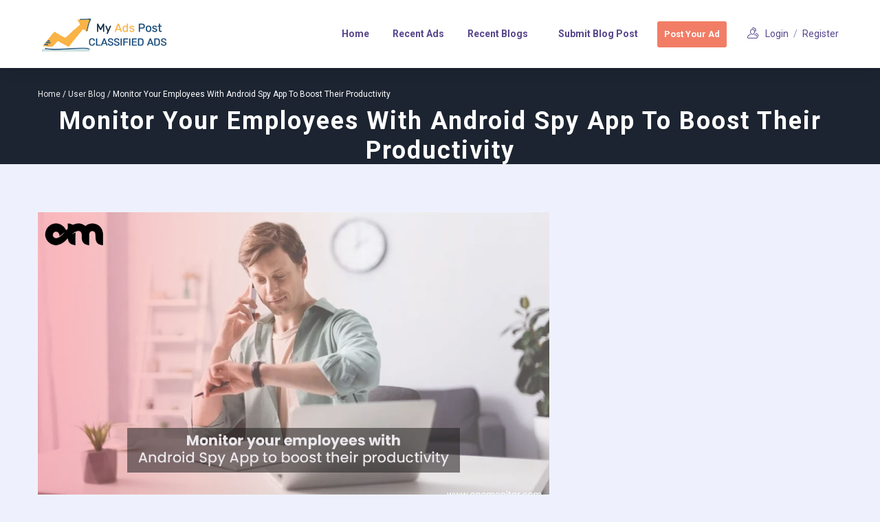

--- FILE ---
content_type: text/html; charset=UTF-8
request_url: https://www.myadspost.com/profilegrid_blogs/monitor-your-employees-with-android-spy-app-to-boost-their-productivity/
body_size: 58004
content:
<!DOCTYPE html>
<html  lang="en-GB">

	<head><meta charset="UTF-8" /><script>if(navigator.userAgent.match(/MSIE|Internet Explorer/i)||navigator.userAgent.match(/Trident\/7\..*?rv:11/i)){var href=document.location.href;if(!href.match(/[?&]nowprocket/)){if(href.indexOf("?")==-1){if(href.indexOf("#")==-1){document.location.href=href+"?nowprocket=1"}else{document.location.href=href.replace("#","?nowprocket=1#")}}else{if(href.indexOf("#")==-1){document.location.href=href+"&nowprocket=1"}else{document.location.href=href.replace("#","&nowprocket=1#")}}}}</script><script>class RocketLazyLoadScripts{constructor(){this.v="1.2.4",this.triggerEvents=["keydown","mousedown","mousemove","touchmove","touchstart","touchend","wheel"],this.userEventHandler=this._triggerListener.bind(this),this.touchStartHandler=this._onTouchStart.bind(this),this.touchMoveHandler=this._onTouchMove.bind(this),this.touchEndHandler=this._onTouchEnd.bind(this),this.clickHandler=this._onClick.bind(this),this.interceptedClicks=[],window.addEventListener("pageshow",t=>{this.persisted=t.persisted}),window.addEventListener("DOMContentLoaded",()=>{this._preconnect3rdParties()}),this.delayedScripts={normal:[],async:[],defer:[]},this.trash=[],this.allJQueries=[]}_addUserInteractionListener(t){if(document.hidden){t._triggerListener();return}this.triggerEvents.forEach(e=>window.addEventListener(e,t.userEventHandler,{passive:!0})),window.addEventListener("touchstart",t.touchStartHandler,{passive:!0}),window.addEventListener("mousedown",t.touchStartHandler),document.addEventListener("visibilitychange",t.userEventHandler)}_removeUserInteractionListener(){this.triggerEvents.forEach(t=>window.removeEventListener(t,this.userEventHandler,{passive:!0})),document.removeEventListener("visibilitychange",this.userEventHandler)}_onTouchStart(t){"HTML"!==t.target.tagName&&(window.addEventListener("touchend",this.touchEndHandler),window.addEventListener("mouseup",this.touchEndHandler),window.addEventListener("touchmove",this.touchMoveHandler,{passive:!0}),window.addEventListener("mousemove",this.touchMoveHandler),t.target.addEventListener("click",this.clickHandler),this._renameDOMAttribute(t.target,"onclick","rocket-onclick"),this._pendingClickStarted())}_onTouchMove(t){window.removeEventListener("touchend",this.touchEndHandler),window.removeEventListener("mouseup",this.touchEndHandler),window.removeEventListener("touchmove",this.touchMoveHandler,{passive:!0}),window.removeEventListener("mousemove",this.touchMoveHandler),t.target.removeEventListener("click",this.clickHandler),this._renameDOMAttribute(t.target,"rocket-onclick","onclick"),this._pendingClickFinished()}_onTouchEnd(){window.removeEventListener("touchend",this.touchEndHandler),window.removeEventListener("mouseup",this.touchEndHandler),window.removeEventListener("touchmove",this.touchMoveHandler,{passive:!0}),window.removeEventListener("mousemove",this.touchMoveHandler)}_onClick(t){t.target.removeEventListener("click",this.clickHandler),this._renameDOMAttribute(t.target,"rocket-onclick","onclick"),this.interceptedClicks.push(t),t.preventDefault(),t.stopPropagation(),t.stopImmediatePropagation(),this._pendingClickFinished()}_replayClicks(){window.removeEventListener("touchstart",this.touchStartHandler,{passive:!0}),window.removeEventListener("mousedown",this.touchStartHandler),this.interceptedClicks.forEach(t=>{t.target.dispatchEvent(new MouseEvent("click",{view:t.view,bubbles:!0,cancelable:!0}))})}_waitForPendingClicks(){return new Promise(t=>{this._isClickPending?this._pendingClickFinished=t:t()})}_pendingClickStarted(){this._isClickPending=!0}_pendingClickFinished(){this._isClickPending=!1}_renameDOMAttribute(t,e,r){t.hasAttribute&&t.hasAttribute(e)&&(event.target.setAttribute(r,event.target.getAttribute(e)),event.target.removeAttribute(e))}_triggerListener(){this._removeUserInteractionListener(this),"loading"===document.readyState?document.addEventListener("DOMContentLoaded",this._loadEverythingNow.bind(this)):this._loadEverythingNow()}_preconnect3rdParties(){let t=[];document.querySelectorAll("script[type=rocketlazyloadscript][data-rocket-src]").forEach(e=>{let r=e.getAttribute("data-rocket-src");if(r&&0!==r.indexOf("data:")){0===r.indexOf("//")&&(r=location.protocol+r);try{let i=new URL(r).origin;i!==location.origin&&t.push({src:i,crossOrigin:e.crossOrigin||"module"===e.getAttribute("data-rocket-type")})}catch(n){}}}),t=[...new Map(t.map(t=>[JSON.stringify(t),t])).values()],this._batchInjectResourceHints(t,"preconnect")}async _loadEverythingNow(){this.lastBreath=Date.now(),this._delayEventListeners(),this._delayJQueryReady(this),this._handleDocumentWrite(),this._registerAllDelayedScripts(),this._preloadAllScripts(),await this._loadScriptsFromList(this.delayedScripts.normal),await this._loadScriptsFromList(this.delayedScripts.defer),await this._loadScriptsFromList(this.delayedScripts.async);try{await this._triggerDOMContentLoaded(),await this._pendingWebpackRequests(this),await this._triggerWindowLoad()}catch(t){console.error(t)}window.dispatchEvent(new Event("rocket-allScriptsLoaded")),this._waitForPendingClicks().then(()=>{this._replayClicks()}),this._emptyTrash()}_registerAllDelayedScripts(){document.querySelectorAll("script[type=rocketlazyloadscript]").forEach(t=>{t.hasAttribute("data-rocket-src")?t.hasAttribute("async")&&!1!==t.async?this.delayedScripts.async.push(t):t.hasAttribute("defer")&&!1!==t.defer||"module"===t.getAttribute("data-rocket-type")?this.delayedScripts.defer.push(t):this.delayedScripts.normal.push(t):this.delayedScripts.normal.push(t)})}async _transformScript(t){if(await this._littleBreath(),!0===t.noModule&&"noModule"in HTMLScriptElement.prototype){t.setAttribute("data-rocket-status","skipped");return}return new Promise(navigator.userAgent.indexOf("Firefox/")>0||""===navigator.vendor?e=>{let r=document.createElement("script");[...t.attributes].forEach(t=>{let e=t.nodeName;"type"!==e&&("data-rocket-type"===e&&(e="type"),"data-rocket-src"===e&&(e="src"),r.setAttribute(e,t.nodeValue))}),t.text&&(r.text=t.text),r.hasAttribute("src")?(r.addEventListener("load",e),r.addEventListener("error",e)):(r.text=t.text,e());try{t.parentNode.replaceChild(r,t)}catch(i){e()}}:e=>{function r(){t.setAttribute("data-rocket-status","failed"),e()}try{let i=t.getAttribute("data-rocket-type"),n=t.getAttribute("data-rocket-src");i?(t.type=i,t.removeAttribute("data-rocket-type")):t.removeAttribute("type"),t.addEventListener("load",function r(){t.setAttribute("data-rocket-status","executed"),e()}),t.addEventListener("error",r),n?(t.removeAttribute("data-rocket-src"),t.src=n):t.src="data:text/javascript;base64,"+window.btoa(unescape(encodeURIComponent(t.text)))}catch(s){r()}})}async _loadScriptsFromList(t){let e=t.shift();return e&&e.isConnected?(await this._transformScript(e),this._loadScriptsFromList(t)):Promise.resolve()}_preloadAllScripts(){this._batchInjectResourceHints([...this.delayedScripts.normal,...this.delayedScripts.defer,...this.delayedScripts.async],"preload")}_batchInjectResourceHints(t,e){var r=document.createDocumentFragment();t.forEach(t=>{let i=t.getAttribute&&t.getAttribute("data-rocket-src")||t.src;if(i){let n=document.createElement("link");n.href=i,n.rel=e,"preconnect"!==e&&(n.as="script"),t.getAttribute&&"module"===t.getAttribute("data-rocket-type")&&(n.crossOrigin=!0),t.crossOrigin&&(n.crossOrigin=t.crossOrigin),t.integrity&&(n.integrity=t.integrity),r.appendChild(n),this.trash.push(n)}}),document.head.appendChild(r)}_delayEventListeners(){let t={};function e(e,r){!function e(r){!t[r]&&(t[r]={originalFunctions:{add:r.addEventListener,remove:r.removeEventListener},eventsToRewrite:[]},r.addEventListener=function(){arguments[0]=i(arguments[0]),t[r].originalFunctions.add.apply(r,arguments)},r.removeEventListener=function(){arguments[0]=i(arguments[0]),t[r].originalFunctions.remove.apply(r,arguments)});function i(e){return t[r].eventsToRewrite.indexOf(e)>=0?"rocket-"+e:e}}(e),t[e].eventsToRewrite.push(r)}function r(t,e){let r=t[e];Object.defineProperty(t,e,{get:()=>r||function(){},set(i){t["rocket"+e]=r=i}})}e(document,"DOMContentLoaded"),e(window,"DOMContentLoaded"),e(window,"load"),e(window,"pageshow"),e(document,"readystatechange"),r(document,"onreadystatechange"),r(window,"onload"),r(window,"onpageshow")}_delayJQueryReady(t){let e;function r(t){return t.split(" ").map(t=>"load"===t||0===t.indexOf("load.")?"rocket-jquery-load":t).join(" ")}function i(i){if(i&&i.fn&&!t.allJQueries.includes(i)){i.fn.ready=i.fn.init.prototype.ready=function(e){return t.domReadyFired?e.bind(document)(i):document.addEventListener("rocket-DOMContentLoaded",()=>e.bind(document)(i)),i([])};let n=i.fn.on;i.fn.on=i.fn.init.prototype.on=function(){return this[0]===window&&("string"==typeof arguments[0]||arguments[0]instanceof String?arguments[0]=r(arguments[0]):"object"==typeof arguments[0]&&Object.keys(arguments[0]).forEach(t=>{let e=arguments[0][t];delete arguments[0][t],arguments[0][r(t)]=e})),n.apply(this,arguments),this},t.allJQueries.push(i)}e=i}i(window.jQuery),Object.defineProperty(window,"jQuery",{get:()=>e,set(t){i(t)}})}async _pendingWebpackRequests(t){let e=document.querySelector("script[data-webpack]");async function r(){return new Promise(t=>{e.addEventListener("load",t),e.addEventListener("error",t)})}e&&(await r(),await t._requestAnimFrame(),await t._pendingWebpackRequests(t))}async _triggerDOMContentLoaded(){this.domReadyFired=!0,await this._littleBreath(),document.dispatchEvent(new Event("rocket-DOMContentLoaded")),await this._littleBreath(),window.dispatchEvent(new Event("rocket-DOMContentLoaded")),await this._littleBreath(),document.dispatchEvent(new Event("rocket-readystatechange")),await this._littleBreath(),document.rocketonreadystatechange&&document.rocketonreadystatechange()}async _triggerWindowLoad(){await this._littleBreath(),window.dispatchEvent(new Event("rocket-load")),await this._littleBreath(),window.rocketonload&&window.rocketonload(),await this._littleBreath(),this.allJQueries.forEach(t=>t(window).trigger("rocket-jquery-load")),await this._littleBreath();let t=new Event("rocket-pageshow");t.persisted=this.persisted,window.dispatchEvent(t),await this._littleBreath(),window.rocketonpageshow&&window.rocketonpageshow({persisted:this.persisted})}_handleDocumentWrite(){let t=new Map;document.write=document.writeln=function(e){let r=document.currentScript;r||console.error("WPRocket unable to document.write this: "+e);let i=document.createRange(),n=r.parentElement,s=t.get(r);void 0===s&&(s=r.nextSibling,t.set(r,s));let a=document.createDocumentFragment();i.setStart(a,0),a.appendChild(i.createContextualFragment(e)),n.insertBefore(a,s)}}async _littleBreath(){Date.now()-this.lastBreath>45&&(await this._requestAnimFrame(),this.lastBreath=Date.now())}async _requestAnimFrame(){return document.hidden?new Promise(t=>setTimeout(t)):new Promise(t=>requestAnimationFrame(t))}_emptyTrash(){this.trash.forEach(t=>t.remove())}static run(){let t=new RocketLazyLoadScripts;t._addUserInteractionListener(t)}}RocketLazyLoadScripts.run();</script>
			
			<meta name="viewport" content="width=device-width, initial-scale=1.0, minimum-scale=1.0, maximum-scale=1.0, user-scalable=0" />
			
						
		<script type="rocketlazyloadscript">
		var classiadspro = {};
		var php = {};
	 </script><script type="rocketlazyloadscript">  
    php = {
        hasAdminbar: false,
        json: (null != null) ? null : "",
        styles:  ''
      };
      
    var styleTag = document.createElement("style"),
      head = document.getElementsByTagName("head")[0];

    styleTag.type = "text/css";
    styleTag.innerHTML = php.styles;
    head.appendChild(styleTag);
    </script><script type="rocketlazyloadscript" data-rocket-type="text/javascript">  
    php = {
        hasAdminbar: false,
        json: (null != null) ? null : "",
        styles:  ''
      };
      
    var styleTag = document.createElement("style"),
      head = document.getElementsByTagName("head")[0];

    styleTag.type = "text/css";
    styleTag.innerHTML = php.styles;
    head.appendChild(styleTag);
    </script><script type="rocketlazyloadscript" data-rocket-type="text/javascript">var ajaxurl = "https://www.myadspost.com/wp-admin/admin-ajax.php"</script><meta name="generator" content="ClassiadsPro Child 1.0" />
<meta name='robots' content='index, follow, max-image-preview:large, max-snippet:-1, max-video-preview:-1' />
<script type="rocketlazyloadscript" data-minify="1" id="cookieyes" data-rocket-type="text/javascript" data-rocket-src="https://www.myadspost.com/wp-content/cache/min/1/client_data/0f7efdcd7f05e8262b5422ab/script.js?ver=1687929625" defer></script>
	<!-- This site is optimized with the Yoast SEO plugin v21.5 - https://yoast.com/wordpress/plugins/seo/ -->
	<title>Monitor your employees with Android Spy App to boost their productivity - MY ADS POST</title><link rel="preload" as="style" href="https://fonts.googleapis.com/css?family=Roboto%3A400%2C700%7CMontserrat%3A700&#038;subset=latin&#038;display=swap" /><link rel="stylesheet" href="https://fonts.googleapis.com/css?family=Roboto%3A400%2C700%7CMontserrat%3A700&#038;subset=latin&#038;display=swap" media="print" onload="this.media='all'" /><noscript><link rel="stylesheet" href="https://fonts.googleapis.com/css?family=Roboto%3A400%2C700%7CMontserrat%3A700&#038;subset=latin&#038;display=swap" /></noscript>
	<link rel="canonical" href="https://www.myadspost.com/profilegrid_blogs/monitor-your-employees-with-android-spy-app-to-boost-their-productivity/" />
	<meta property="og:locale" content="en_GB" />
	<meta property="og:type" content="article" />
	<meta property="og:title" content="Monitor your employees with Android Spy App to boost their productivity - MY ADS POST" />
	<meta property="og:description" content="We all know that monitoring the activities of your employees is the rightful thing with the help of which you can boost the productivity of your business. With the help of an android spy app, you can track your employee&#8217;s activities with one click only. Employees in all the organization are hired to perform certain [&hellip;]" />
	<meta property="og:url" content="https://www.myadspost.com/profilegrid_blogs/monitor-your-employees-with-android-spy-app-to-boost-their-productivity/" />
	<meta property="og:site_name" content="MY ADS POST" />
	<meta name="twitter:card" content="summary_large_image" />
	<meta name="twitter:label1" content="Estimated reading time" />
	<meta name="twitter:data1" content="6 minutes" />
	<script type="application/ld+json" class="yoast-schema-graph">{"@context":"https://schema.org","@graph":[{"@type":"WebPage","@id":"https://www.myadspost.com/profilegrid_blogs/monitor-your-employees-with-android-spy-app-to-boost-their-productivity/","url":"https://www.myadspost.com/profilegrid_blogs/monitor-your-employees-with-android-spy-app-to-boost-their-productivity/","name":"Monitor your employees with Android Spy App to boost their productivity - MY ADS POST","isPartOf":{"@id":"https://www.myadspost.com/#website"},"primaryImageOfPage":{"@id":"https://www.myadspost.com/profilegrid_blogs/monitor-your-employees-with-android-spy-app-to-boost-their-productivity/#primaryimage"},"image":{"@id":"https://www.myadspost.com/profilegrid_blogs/monitor-your-employees-with-android-spy-app-to-boost-their-productivity/#primaryimage"},"thumbnailUrl":"https://www.myadspost.com/wp-content/uploads/2023/02/bb22.jpg","datePublished":"2023-02-09T12:01:22+00:00","dateModified":"2023-02-09T12:01:22+00:00","breadcrumb":{"@id":"https://www.myadspost.com/profilegrid_blogs/monitor-your-employees-with-android-spy-app-to-boost-their-productivity/#breadcrumb"},"inLanguage":"en-GB","potentialAction":[{"@type":"ReadAction","target":["https://www.myadspost.com/profilegrid_blogs/monitor-your-employees-with-android-spy-app-to-boost-their-productivity/"]}]},{"@type":"ImageObject","inLanguage":"en-GB","@id":"https://www.myadspost.com/profilegrid_blogs/monitor-your-employees-with-android-spy-app-to-boost-their-productivity/#primaryimage","url":"https://www.myadspost.com/wp-content/uploads/2023/02/bb22.jpg","contentUrl":"https://www.myadspost.com/wp-content/uploads/2023/02/bb22.jpg","width":1200,"height":680},{"@type":"BreadcrumbList","@id":"https://www.myadspost.com/profilegrid_blogs/monitor-your-employees-with-android-spy-app-to-boost-their-productivity/#breadcrumb","itemListElement":[{"@type":"ListItem","position":1,"name":"Home","item":"https://www.myadspost.com/"},{"@type":"ListItem","position":2,"name":"Monitor your employees with Android Spy App to boost their productivity"}]},{"@type":"WebSite","@id":"https://www.myadspost.com/#website","url":"https://www.myadspost.com/","name":"MY ADS POST","description":"MY ADS POST","publisher":{"@id":"https://www.myadspost.com/#organization"},"potentialAction":[{"@type":"SearchAction","target":{"@type":"EntryPoint","urlTemplate":"https://www.myadspost.com/?s={search_term_string}"},"query-input":"required name=search_term_string"}],"inLanguage":"en-GB"},{"@type":"Organization","@id":"https://www.myadspost.com/#organization","name":"MY ADS POST","url":"https://www.myadspost.com/","logo":{"@type":"ImageObject","inLanguage":"en-GB","@id":"https://www.myadspost.com/#/schema/logo/image/","url":"https://www.myadspost.com/wp-content/uploads/2023/05/ads-1.png","contentUrl":"https://www.myadspost.com/wp-content/uploads/2023/05/ads-1.png","width":190,"height":50,"caption":"MY ADS POST"},"image":{"@id":"https://www.myadspost.com/#/schema/logo/image/"}}]}</script>
	<!-- / Yoast SEO plugin. -->


<link rel='dns-prefetch' href='//cdn.jsdelivr.net' />
<link rel='dns-prefetch' href='//maxcdn.bootstrapcdn.com' />
<link rel='dns-prefetch' href='//fonts.googleapis.com' />
<link href='https://fonts.gstatic.com' crossorigin rel='preconnect' />
<link rel="alternate" type="application/rss+xml" title="MY ADS POST &raquo; Feed" href="https://www.myadspost.com/feed/" />
<link rel="alternate" type="application/rss+xml" title="MY ADS POST &raquo; Comments Feed" href="https://www.myadspost.com/comments/feed/" />
<link rel="alternate" type="application/rss+xml" title="MY ADS POST &raquo; Monitor your employees with Android Spy App to boost their productivity Comments Feed" href="https://www.myadspost.com/profilegrid_blogs/monitor-your-employees-with-android-spy-app-to-boost-their-productivity/feed/" />
<link rel="alternate" title="oEmbed (JSON)" type="application/json+oembed" href="https://www.myadspost.com/wp-json/oembed/1.0/embed?url=https%3A%2F%2Fwww.myadspost.com%2Fprofilegrid_blogs%2Fmonitor-your-employees-with-android-spy-app-to-boost-their-productivity%2F" />
<link rel="alternate" title="oEmbed (XML)" type="text/xml+oembed" href="https://www.myadspost.com/wp-json/oembed/1.0/embed?url=https%3A%2F%2Fwww.myadspost.com%2Fprofilegrid_blogs%2Fmonitor-your-employees-with-android-spy-app-to-boost-their-productivity%2F&#038;format=xml" />
<style id='wp-img-auto-sizes-contain-inline-css' type='text/css'>
img:is([sizes=auto i],[sizes^="auto," i]){contain-intrinsic-size:3000px 1500px}
/*# sourceURL=wp-img-auto-sizes-contain-inline-css */
</style>
<link rel='stylesheet' id='bootstrap-css' href='https://www.myadspost.com/wp-content/themes/classiadspro/styles/css/bootstrap.min.css' type='text/css' media='all' />
<link data-minify="1" rel='stylesheet' id='slick-css-css' href='https://www.myadspost.com/wp-content/cache/min/1/wp-content/themes/classiadspro/styles/css/slick/slick.css?ver=1699341328' type='text/css' media='all' />
<link data-minify="1" rel='stylesheet' id='slick-theme-css' href='https://www.myadspost.com/wp-content/cache/min/1/wp-content/themes/classiadspro/styles/css/slick/slick-theme.css?ver=1699341328' type='text/css' media='all' />
<link data-minify="1" rel='stylesheet' id='material-icons-css' href='https://www.myadspost.com/wp-content/cache/min/1/wp-content/themes/classiadspro/styles/material-icons/material-icons.min.css?ver=1699341328' type='text/css' media='all' />
<link data-minify="1" rel='stylesheet' id='select2-css' href='https://www.myadspost.com/wp-content/cache/min/1/wp-content/themes/classiadspro/styles/css/select2.css?ver=1699341328' type='text/css' media='all' />
<link data-minify="1" rel='stylesheet' id='pacz-styles-css' href='https://www.myadspost.com/wp-content/cache/min/1/wp-content/themes/classiadspro/styles/css/pacz-styles.css?ver=1699341328' type='text/css' media='all' />
<link data-minify="1" rel='stylesheet' id='pacz-post-css' href='https://www.myadspost.com/wp-content/cache/min/1/wp-content/themes/classiadspro/styles/css/post.css?ver=1699341328' type='text/css' media='all' />
<link data-minify="1" rel='stylesheet' id='pacz-common-shortcode-css' href='https://www.myadspost.com/wp-content/cache/min/1/wp-content/themes/classiadspro/styles/css/shortcode/common-shortcode.css?ver=1699341328' type='text/css' media='all' />
<link rel='stylesheet' id='pacz-fonticon-custom-css' href='https://www.myadspost.com/wp-content/themes/classiadspro/styles/css/fonticon-custom.min.css' type='text/css' media='all' />
<link data-minify="1" rel='stylesheet' id='pacz_directorypress_common-css' href='https://www.myadspost.com/wp-content/cache/min/1/wp-content/themes/classiadspro/directorypress/assets/css/common.css?ver=1699341328' type='text/css' media='all' />
<style id='wp-emoji-styles-inline-css' type='text/css'>

	img.wp-smiley, img.emoji {
		display: inline !important;
		border: none !important;
		box-shadow: none !important;
		height: 1em !important;
		width: 1em !important;
		margin: 0 0.07em !important;
		vertical-align: -0.1em !important;
		background: none !important;
		padding: 0 !important;
	}
/*# sourceURL=wp-emoji-styles-inline-css */
</style>
<link rel='stylesheet' id='wp-block-library-css' href='https://www.myadspost.com/wp-includes/css/dist/block-library/style.min.css' type='text/css' media='all' />
<style id='wp-block-heading-inline-css' type='text/css'>
h1:where(.wp-block-heading).has-background,h2:where(.wp-block-heading).has-background,h3:where(.wp-block-heading).has-background,h4:where(.wp-block-heading).has-background,h5:where(.wp-block-heading).has-background,h6:where(.wp-block-heading).has-background{padding:1.25em 2.375em}h1.has-text-align-left[style*=writing-mode]:where([style*=vertical-lr]),h1.has-text-align-right[style*=writing-mode]:where([style*=vertical-rl]),h2.has-text-align-left[style*=writing-mode]:where([style*=vertical-lr]),h2.has-text-align-right[style*=writing-mode]:where([style*=vertical-rl]),h3.has-text-align-left[style*=writing-mode]:where([style*=vertical-lr]),h3.has-text-align-right[style*=writing-mode]:where([style*=vertical-rl]),h4.has-text-align-left[style*=writing-mode]:where([style*=vertical-lr]),h4.has-text-align-right[style*=writing-mode]:where([style*=vertical-rl]),h5.has-text-align-left[style*=writing-mode]:where([style*=vertical-lr]),h5.has-text-align-right[style*=writing-mode]:where([style*=vertical-rl]),h6.has-text-align-left[style*=writing-mode]:where([style*=vertical-lr]),h6.has-text-align-right[style*=writing-mode]:where([style*=vertical-rl]){rotate:180deg}
/*# sourceURL=https://www.myadspost.com/wp-includes/blocks/heading/style.min.css */
</style>
<style id='wp-block-paragraph-inline-css' type='text/css'>
.is-small-text{font-size:.875em}.is-regular-text{font-size:1em}.is-large-text{font-size:2.25em}.is-larger-text{font-size:3em}.has-drop-cap:not(:focus):first-letter{float:left;font-size:8.4em;font-style:normal;font-weight:100;line-height:.68;margin:.05em .1em 0 0;text-transform:uppercase}body.rtl .has-drop-cap:not(:focus):first-letter{float:none;margin-left:.1em}p.has-drop-cap.has-background{overflow:hidden}:root :where(p.has-background){padding:1.25em 2.375em}:where(p.has-text-color:not(.has-link-color)) a{color:inherit}p.has-text-align-left[style*="writing-mode:vertical-lr"],p.has-text-align-right[style*="writing-mode:vertical-rl"]{rotate:180deg}
/*# sourceURL=https://www.myadspost.com/wp-includes/blocks/paragraph/style.min.css */
</style>
<style id='global-styles-inline-css' type='text/css'>
:root{--wp--preset--aspect-ratio--square: 1;--wp--preset--aspect-ratio--4-3: 4/3;--wp--preset--aspect-ratio--3-4: 3/4;--wp--preset--aspect-ratio--3-2: 3/2;--wp--preset--aspect-ratio--2-3: 2/3;--wp--preset--aspect-ratio--16-9: 16/9;--wp--preset--aspect-ratio--9-16: 9/16;--wp--preset--color--black: #000000;--wp--preset--color--cyan-bluish-gray: #abb8c3;--wp--preset--color--white: #ffffff;--wp--preset--color--pale-pink: #f78da7;--wp--preset--color--vivid-red: #cf2e2e;--wp--preset--color--luminous-vivid-orange: #ff6900;--wp--preset--color--luminous-vivid-amber: #fcb900;--wp--preset--color--light-green-cyan: #7bdcb5;--wp--preset--color--vivid-green-cyan: #00d084;--wp--preset--color--pale-cyan-blue: #8ed1fc;--wp--preset--color--vivid-cyan-blue: #0693e3;--wp--preset--color--vivid-purple: #9b51e0;--wp--preset--gradient--vivid-cyan-blue-to-vivid-purple: linear-gradient(135deg,rgb(6,147,227) 0%,rgb(155,81,224) 100%);--wp--preset--gradient--light-green-cyan-to-vivid-green-cyan: linear-gradient(135deg,rgb(122,220,180) 0%,rgb(0,208,130) 100%);--wp--preset--gradient--luminous-vivid-amber-to-luminous-vivid-orange: linear-gradient(135deg,rgb(252,185,0) 0%,rgb(255,105,0) 100%);--wp--preset--gradient--luminous-vivid-orange-to-vivid-red: linear-gradient(135deg,rgb(255,105,0) 0%,rgb(207,46,46) 100%);--wp--preset--gradient--very-light-gray-to-cyan-bluish-gray: linear-gradient(135deg,rgb(238,238,238) 0%,rgb(169,184,195) 100%);--wp--preset--gradient--cool-to-warm-spectrum: linear-gradient(135deg,rgb(74,234,220) 0%,rgb(151,120,209) 20%,rgb(207,42,186) 40%,rgb(238,44,130) 60%,rgb(251,105,98) 80%,rgb(254,248,76) 100%);--wp--preset--gradient--blush-light-purple: linear-gradient(135deg,rgb(255,206,236) 0%,rgb(152,150,240) 100%);--wp--preset--gradient--blush-bordeaux: linear-gradient(135deg,rgb(254,205,165) 0%,rgb(254,45,45) 50%,rgb(107,0,62) 100%);--wp--preset--gradient--luminous-dusk: linear-gradient(135deg,rgb(255,203,112) 0%,rgb(199,81,192) 50%,rgb(65,88,208) 100%);--wp--preset--gradient--pale-ocean: linear-gradient(135deg,rgb(255,245,203) 0%,rgb(182,227,212) 50%,rgb(51,167,181) 100%);--wp--preset--gradient--electric-grass: linear-gradient(135deg,rgb(202,248,128) 0%,rgb(113,206,126) 100%);--wp--preset--gradient--midnight: linear-gradient(135deg,rgb(2,3,129) 0%,rgb(40,116,252) 100%);--wp--preset--font-size--small: 13px;--wp--preset--font-size--medium: 20px;--wp--preset--font-size--large: 36px;--wp--preset--font-size--x-large: 42px;--wp--preset--spacing--20: 0.44rem;--wp--preset--spacing--30: 0.67rem;--wp--preset--spacing--40: 1rem;--wp--preset--spacing--50: 1.5rem;--wp--preset--spacing--60: 2.25rem;--wp--preset--spacing--70: 3.38rem;--wp--preset--spacing--80: 5.06rem;--wp--preset--shadow--natural: 6px 6px 9px rgba(0, 0, 0, 0.2);--wp--preset--shadow--deep: 12px 12px 50px rgba(0, 0, 0, 0.4);--wp--preset--shadow--sharp: 6px 6px 0px rgba(0, 0, 0, 0.2);--wp--preset--shadow--outlined: 6px 6px 0px -3px rgb(255, 255, 255), 6px 6px rgb(0, 0, 0);--wp--preset--shadow--crisp: 6px 6px 0px rgb(0, 0, 0);}:where(.is-layout-flex){gap: 0.5em;}:where(.is-layout-grid){gap: 0.5em;}body .is-layout-flex{display: flex;}.is-layout-flex{flex-wrap: wrap;align-items: center;}.is-layout-flex > :is(*, div){margin: 0;}body .is-layout-grid{display: grid;}.is-layout-grid > :is(*, div){margin: 0;}:where(.wp-block-columns.is-layout-flex){gap: 2em;}:where(.wp-block-columns.is-layout-grid){gap: 2em;}:where(.wp-block-post-template.is-layout-flex){gap: 1.25em;}:where(.wp-block-post-template.is-layout-grid){gap: 1.25em;}.has-black-color{color: var(--wp--preset--color--black) !important;}.has-cyan-bluish-gray-color{color: var(--wp--preset--color--cyan-bluish-gray) !important;}.has-white-color{color: var(--wp--preset--color--white) !important;}.has-pale-pink-color{color: var(--wp--preset--color--pale-pink) !important;}.has-vivid-red-color{color: var(--wp--preset--color--vivid-red) !important;}.has-luminous-vivid-orange-color{color: var(--wp--preset--color--luminous-vivid-orange) !important;}.has-luminous-vivid-amber-color{color: var(--wp--preset--color--luminous-vivid-amber) !important;}.has-light-green-cyan-color{color: var(--wp--preset--color--light-green-cyan) !important;}.has-vivid-green-cyan-color{color: var(--wp--preset--color--vivid-green-cyan) !important;}.has-pale-cyan-blue-color{color: var(--wp--preset--color--pale-cyan-blue) !important;}.has-vivid-cyan-blue-color{color: var(--wp--preset--color--vivid-cyan-blue) !important;}.has-vivid-purple-color{color: var(--wp--preset--color--vivid-purple) !important;}.has-black-background-color{background-color: var(--wp--preset--color--black) !important;}.has-cyan-bluish-gray-background-color{background-color: var(--wp--preset--color--cyan-bluish-gray) !important;}.has-white-background-color{background-color: var(--wp--preset--color--white) !important;}.has-pale-pink-background-color{background-color: var(--wp--preset--color--pale-pink) !important;}.has-vivid-red-background-color{background-color: var(--wp--preset--color--vivid-red) !important;}.has-luminous-vivid-orange-background-color{background-color: var(--wp--preset--color--luminous-vivid-orange) !important;}.has-luminous-vivid-amber-background-color{background-color: var(--wp--preset--color--luminous-vivid-amber) !important;}.has-light-green-cyan-background-color{background-color: var(--wp--preset--color--light-green-cyan) !important;}.has-vivid-green-cyan-background-color{background-color: var(--wp--preset--color--vivid-green-cyan) !important;}.has-pale-cyan-blue-background-color{background-color: var(--wp--preset--color--pale-cyan-blue) !important;}.has-vivid-cyan-blue-background-color{background-color: var(--wp--preset--color--vivid-cyan-blue) !important;}.has-vivid-purple-background-color{background-color: var(--wp--preset--color--vivid-purple) !important;}.has-black-border-color{border-color: var(--wp--preset--color--black) !important;}.has-cyan-bluish-gray-border-color{border-color: var(--wp--preset--color--cyan-bluish-gray) !important;}.has-white-border-color{border-color: var(--wp--preset--color--white) !important;}.has-pale-pink-border-color{border-color: var(--wp--preset--color--pale-pink) !important;}.has-vivid-red-border-color{border-color: var(--wp--preset--color--vivid-red) !important;}.has-luminous-vivid-orange-border-color{border-color: var(--wp--preset--color--luminous-vivid-orange) !important;}.has-luminous-vivid-amber-border-color{border-color: var(--wp--preset--color--luminous-vivid-amber) !important;}.has-light-green-cyan-border-color{border-color: var(--wp--preset--color--light-green-cyan) !important;}.has-vivid-green-cyan-border-color{border-color: var(--wp--preset--color--vivid-green-cyan) !important;}.has-pale-cyan-blue-border-color{border-color: var(--wp--preset--color--pale-cyan-blue) !important;}.has-vivid-cyan-blue-border-color{border-color: var(--wp--preset--color--vivid-cyan-blue) !important;}.has-vivid-purple-border-color{border-color: var(--wp--preset--color--vivid-purple) !important;}.has-vivid-cyan-blue-to-vivid-purple-gradient-background{background: var(--wp--preset--gradient--vivid-cyan-blue-to-vivid-purple) !important;}.has-light-green-cyan-to-vivid-green-cyan-gradient-background{background: var(--wp--preset--gradient--light-green-cyan-to-vivid-green-cyan) !important;}.has-luminous-vivid-amber-to-luminous-vivid-orange-gradient-background{background: var(--wp--preset--gradient--luminous-vivid-amber-to-luminous-vivid-orange) !important;}.has-luminous-vivid-orange-to-vivid-red-gradient-background{background: var(--wp--preset--gradient--luminous-vivid-orange-to-vivid-red) !important;}.has-very-light-gray-to-cyan-bluish-gray-gradient-background{background: var(--wp--preset--gradient--very-light-gray-to-cyan-bluish-gray) !important;}.has-cool-to-warm-spectrum-gradient-background{background: var(--wp--preset--gradient--cool-to-warm-spectrum) !important;}.has-blush-light-purple-gradient-background{background: var(--wp--preset--gradient--blush-light-purple) !important;}.has-blush-bordeaux-gradient-background{background: var(--wp--preset--gradient--blush-bordeaux) !important;}.has-luminous-dusk-gradient-background{background: var(--wp--preset--gradient--luminous-dusk) !important;}.has-pale-ocean-gradient-background{background: var(--wp--preset--gradient--pale-ocean) !important;}.has-electric-grass-gradient-background{background: var(--wp--preset--gradient--electric-grass) !important;}.has-midnight-gradient-background{background: var(--wp--preset--gradient--midnight) !important;}.has-small-font-size{font-size: var(--wp--preset--font-size--small) !important;}.has-medium-font-size{font-size: var(--wp--preset--font-size--medium) !important;}.has-large-font-size{font-size: var(--wp--preset--font-size--large) !important;}.has-x-large-font-size{font-size: var(--wp--preset--font-size--x-large) !important;}
/*# sourceURL=global-styles-inline-css */
</style>

<style id='classic-theme-styles-inline-css' type='text/css'>
/*! This file is auto-generated */
.wp-block-button__link{color:#fff;background-color:#32373c;border-radius:9999px;box-shadow:none;text-decoration:none;padding:calc(.667em + 2px) calc(1.333em + 2px);font-size:1.125em}.wp-block-file__button{background:#32373c;color:#fff;text-decoration:none}
/*# sourceURL=/wp-includes/css/classic-themes.min.css */
</style>
<link data-minify="1" rel='stylesheet' id='fontawsome-css-css' href='https://www.myadspost.com/wp-content/cache/min/1/font-awesome/4.3.0/css/font-awesome.min.css?ver=1699341329' type='text/css' media='all' />
<link data-minify="1" rel='stylesheet' id='apsl-frontend-css-css' href='https://www.myadspost.com/wp-content/cache/min/1/wp-content/plugins/AccessPress_Social_Login/css/frontend.css?ver=1699341329' type='text/css' media='all' />
<link rel='stylesheet' id='buttons-css' href='https://www.myadspost.com/wp-includes/css/buttons.min.css' type='text/css' media='all' />
<link data-minify="1" rel='stylesheet' id='dashicons-css' href='https://www.myadspost.com/wp-content/cache/min/1/wp-includes/css/dashicons.min.css?ver=1699341329' type='text/css' media='all' />
<link rel='stylesheet' id='mediaelement-css' href='https://www.myadspost.com/wp-includes/js/mediaelement/mediaelementplayer-legacy.min.css' type='text/css' media='all' />
<link rel='stylesheet' id='wp-mediaelement-css' href='https://www.myadspost.com/wp-includes/js/mediaelement/wp-mediaelement.min.css' type='text/css' media='all' />
<link rel='stylesheet' id='media-views-css' href='https://www.myadspost.com/wp-includes/css/media-views.min.css' type='text/css' media='all' />
<link data-minify="1" rel='stylesheet' id='imgareaselect-css' href='https://www.myadspost.com/wp-content/cache/min/1/wp-includes/js/imgareaselect/imgareaselect.css?ver=1699341329' type='text/css' media='all' />
<link data-minify="1" rel='stylesheet' id='difp-style-css' href='https://www.myadspost.com/wp-content/cache/min/1/wp-content/plugins/directorypress-frontend-messages/assets/css/style.css?ver=1699341329' type='text/css' media='all' />
<link data-minify="1" rel='stylesheet' id='difp-common-style-css' href='https://www.myadspost.com/wp-content/cache/min/1/wp-content/plugins/directorypress-frontend-messages/assets/css/common-style.css?ver=1699341329' type='text/css' media='all' />
<link rel='stylesheet' id='directorypress-frontend-messages-css' href='https://www.myadspost.com/wp-content/plugins/directorypress-frontend-messages/public/css/directorypress-frontend-messages-public.css' type='text/css' media='all' />
<link data-minify="1" rel='stylesheet' id='dpm-styles-css' href='https://www.myadspost.com/wp-content/cache/min/1/wp-content/plugins/directorypress-maps/assets/css/map.css?ver=1699341329' type='text/css' media='all' />
<link rel='stylesheet' id='directorypress-claim-listing-css' href='https://www.myadspost.com/wp-content/plugins/directorypress-claim-listing/assets/css/style.css' type='text/css' media='all' />
<link data-minify="1" rel='stylesheet' id='directorypress-frontend-css' href='https://www.myadspost.com/wp-content/cache/min/1/wp-content/plugins/directorypress-frontend/assets/css/directorypress-frontend-public.css?ver=1699341329' type='text/css' media='all' />
<link rel='stylesheet' id='jquery-ui-style-css' href='https://www.myadspost.com/wp-content/plugins/directorypress/assets/css/jqueryui/themes/smoothness/jquery-ui.min.css' type='text/css' media='all' />
<link data-minify="1" rel='stylesheet' id='fontawesome-css' href='https://www.myadspost.com/wp-content/cache/min/1/wp-content/plugins/directorypress/assets/lib/fontawesome/css/all.min.css?ver=1699341329' type='text/css' media='all' />
<link data-minify="1" rel='stylesheet' id='slick-carousel-css' href='https://www.myadspost.com/wp-content/cache/min/1/wp-content/plugins/directorypress/assets/lib/slick-carousel/css/slick.css?ver=1699341329' type='text/css' media='all' />
<link data-minify="1" rel='stylesheet' id='slick-carousel-theme-css' href='https://www.myadspost.com/wp-content/cache/min/1/wp-content/plugins/directorypress/assets/lib/slick-carousel/css/slick-theme.css?ver=1699341329' type='text/css' media='all' />
<link data-minify="1" rel='stylesheet' id='directorypress-search-css' href='https://www.myadspost.com/wp-content/cache/min/1/wp-content/plugins/directorypress/assets/css/directorypress-search.css?ver=1699341329' type='text/css' media='all' />
<link data-minify="1" rel='stylesheet' id='directorypress_style-css' href='https://www.myadspost.com/wp-content/cache/min/1/wp-content/plugins/directorypress/assets/css/style.css?ver=1699341329' type='text/css' media='all' />
<link data-minify="1" rel='stylesheet' id='profilegrid-user-profiles-groups-and-communities-css' href='https://www.myadspost.com/wp-content/cache/min/1/wp-content/plugins/profilegrid-user-profiles-groups-and-communities/public/css/profile-magic-public.css?ver=1699341329' type='text/css' media='all' />
<link data-minify="1" rel='stylesheet' id='pm-font-awesome-css' href='https://www.myadspost.com/wp-content/cache/min/1/wp-content/plugins/profilegrid-user-profiles-groups-and-communities/public/css/font-awesome.css?ver=1699341329' type='text/css' media='all' />
<link data-minify="1" rel='stylesheet' id='pg-password-checker-css' href='https://www.myadspost.com/wp-content/cache/min/1/wp-content/plugins/profilegrid-user-profiles-groups-and-communities/public/css/pg-password-checker.css?ver=1699341329' type='text/css' media='all' />
<link data-minify="1" rel='stylesheet' id='pg-profile-menu-css' href='https://www.myadspost.com/wp-content/cache/min/1/wp-content/plugins/profilegrid-user-profiles-groups-and-communities/public/css/pg-profile-menu.css?ver=1699341329' type='text/css' media='all' />
<link data-minify="1" rel='stylesheet' id='pg-responsive-css' href='https://www.myadspost.com/wp-content/cache/min/1/wp-content/plugins/profilegrid-user-profiles-groups-and-communities/public/css/pg-responsive-public.css?ver=1699341329' type='text/css' media='all' />
<link data-minify="1" rel='stylesheet' id='profile_4-css' href='https://www.myadspost.com/wp-content/cache/min/1/wp-content/plugins/profilegrid-user-profiles-groups-and-communities/public/partials/themes/profile_4/profile_4.css?ver=1699341329' type='text/css' media='all' />
<link data-minify="1" rel='stylesheet' id='pacz-woocommerce-css' href='https://www.myadspost.com/wp-content/cache/min/1/wp-content/themes/classiadspro/styles/css/pacz-woocommerce.css?ver=1699341329' type='text/css' media='all' />
<style id='woocommerce-inline-inline-css' type='text/css'>
.woocommerce form .form-row .required { visibility: visible; }
/*# sourceURL=woocommerce-inline-inline-css */
</style>
<link data-minify="1" rel='stylesheet' id='dhe-form-css' href='https://www.myadspost.com/wp-content/cache/min/1/wp-content/plugins/dhe-form/assets/css/style.css?ver=1699341329' type='text/css' media='all' />
<link data-minify="1" rel='stylesheet' id='parent-style-css' href='https://www.myadspost.com/wp-content/cache/min/1/wp-content/themes/classiadspro/style.css?ver=1699341329' type='text/css' media='all' />
<link rel='stylesheet' id='child-style-css' href='https://www.myadspost.com/wp-content/themes/classiadspro-child/style.css' type='text/css' media='all' />
<link data-minify="1" rel='stylesheet' id='jquery-raty-style-css' href='https://www.myadspost.com/wp-content/cache/min/1/wp-content/plugins/directorypress/reviews/css/jquery.raty.css?ver=1699341329' type='text/css' media='' />
<link rel='stylesheet' id='classiadspro-style-css' href='https://www.myadspost.com/wp-content/themes/classiadspro-child/style.css' type='text/css' media='all' />
<link rel='stylesheet' id='theme-dynamic-styles-css' href='https://www.myadspost.com/wp-content/themes/classiadspro/custom.css' type='text/css' media='all' />
<style id='theme-dynamic-styles-inline-css' type='text/css'>
.pacz-grid, .pacz-inner-grid { max-width:1170px; } .theme-page-wrapper.right-layout .theme-content, .theme-page-wrapper.left-layout .theme-content { width:67%; } .theme-page-wrapper #pacz-sidebar.pacz-builtin { width:33%; } body.single .theme-content, body.single #pacz-sidebar, body.single #theme-page .theme-page-wrapper #pacz-sidebar{ padding-top:70px; padding-bottom:70px; } body.page .theme-content:not(.no-padding), body.page #pacz-sidebar, body.page #theme-page .theme-page-wrapper #pacz-sidebar{ padding-top:70px; padding-bottom:70px; } body.archive .theme-content, body.archive #pacz-sidebar, body.archive #theme-page .theme-page-wrapper #pacz-sidebar{ padding-top:70px; padding-bottom:70px; } .pacz-boxed-enabled, .pacz-boxed-enabled #pacz-header.sticky-header, .pacz-boxed-enabled #pacz-header.transparent-header-sticky, .pacz-boxed-enabled .pacz-secondary-header { max-width:1230px; } #pacz-header.postion-absolute{ position:absolute; } @media handheld, only screen and (max-width:1170px) { #sub-footer .item-holder { margin:0 20px; } } body,.theme-main-wrapper{ background-color:#eef1fd; } #pacz-header,.pacz-secondary-header, #pacz-header.transparent-header.header-offset-passed,.pacz-secondary-header.transparent-header.header-offset-passed{ background-color:#ffffff; ; background-color:#ffffff;; } #pacz-header.transparent-header,.pacz-secondary-header.transparent-header{ background-color:rgba(0,0,0,1); !important; } .listing-btn{ display:inline-block; } .listing-btn .listing-header-btn, .listing-btn .directorypress-new-listing-button .btn-primary, .listing-btn .submit-listing-button-single.btn-primary{ color:#ffffff; background:#f27d66; padding-top:; padding-bottom:; padding-left:; padding-right:; border-width:0px; border-style:solid; } .listing-btn .listing-header-btn span, .listing-btn .directorypress-new-listing-button .btn-primary span, .listing-btn .submit-listing-button-single.btn-primary span{ color:#ffffff; } .transparent-header:not(.sticky-trigger-header) .listing-btn .listing-header-btn, .transparent-header:not(.sticky-trigger-header) .listing-btn .directorypress-new-listing-button .btn-primary, .transparent-header:not(.sticky-trigger-header) .listing-btn .submit-listing-button-single.btn-primary{ color:#ffffff; background:#3d51b2; border-style:solid; } .listing-btn .listing-header-btn:hover, .listing-btn .directorypress-new-listing-button .btn-primary:hover, .listing-btn .submit-listing-button-single.btn-primary:hover, .listing-btn.mobile-submit .directorypress-new-listing-button .btn-primary:hover{ background:#5580ff !important; color:#ffffff !important; } .trans.listing-btn .listing-header-btn:hover span, .listing-btn .directorypress-new-listing-button .btn-primary:hover span, .listing-btn .submit-listing-button-single.btn-primary:hover span{ color:#ffffff; } .transparent-header:not(.sticky-trigger-header) .listing-btn .listing-header-btn:hover, .transparent-header:not(.sticky-trigger-header) .listing-btn .directorypress-new-listing-button .btn-primary:hover, .transparent-header:not(.sticky-trigger-header) .listing-btn .submit-listing-button-single.btn-primary:hover, .transparent-header:not(.sticky-trigger-header) .listing-btn.mobile-submit .directorypress-new-listing-button .btn-primary:hover{ background:#77c04b !important; color:#fff !important; } .submit-page-buton.hours-field-btn, .cz-creat-listing-inner .submit .button.btn{ color:#fff; background:#5580FF; } .submit-page-buton.hours-field-btn:hover, .cz-creat-listing-inner .submit .button.btn:hover{ background:#F27D66; } #pacz-header.sticky-trigger-header{ } #pacz-footer .main-footer-top-padding{padding-top:100px;} .pacz-header-toolbar{ background-color:#3c3241; ; font-family:Roboto;font-weight:400;font-size:14px;; height:100px; line-height:98px; } .sticky-header-padding { background-color:#ffffff; } #pacz-header.transparent-header-sticky, #pacz-header.sticky-header { } .transparent-header.light-header-skin, .transparent-header.dark-header-skin { border-top:none !important; } #pacz-header{ margin-top:px; } #pacz-page-title { background-color:#1c2431; background-attachment:scroll; } #theme-page { background-color:#eef1fd; } #pacz-footer { background-color:#343352; } #sub-footer { background-color:#2D2D47; } .footer-top{ background-color:#F9F9F9; } #pacz-page-title .pacz-page-heading{ font-size:36px; color:#FFFFFF; ; ; } #pacz-breadcrumbs { line-height:36px; } #pacz-page-title { padding-top:20px; height:140px; } #pacz-header.mobile-header{ background-color:#ffffff; background-attachment:scroll;background-repeat:repeat; } .mobile-active-menu-user-wrap{ background-color:#15a949; background-attachment:scroll;background-repeat:repeat; } .mobile-responsive-nav-container{ background-color:#fff; background-attachment:scroll;background-repeat:repeat; } .mobile-responsive-nav-container .res-menu-close{ background-color:#15a949; background-attachment:scroll;background-repeat:repeat; color:#fff; } .mobile-active-menu-logreg-links .author-displayname{ color:#333333; } .mobile-active-menu-logreg-links .author-nicename{ color:#FFFFFF; } .mobile-active-menu-logreg-links a{ color:#393c71; } .mobile-active-menu-logreg-links a:hover{ color:#393c71; } .pacz-mobile-listing-btn .submit-listing-button-single, .pacz-mobile-listing-btn .dropdown-toggle, .desktop .submit-listing-button-single, .desktop .dropdown.directorypress-new-listing-button:last-child .dropdown-toggle{ color:#1c1e21; background-color:#F2F3F5; } .pacz-mobile-listing-btn .submit-listing-button-single:hover, .pacz-mobile-listing-btn .dropdown-toggle:hover, .desktop .submit-listing-button-single:last-child:hover, .desktop .dropdown.directorypress-new-listing-button:last-child .dropdown-toggle:hover{ color:#fff; background-color:#f35359; } .pacz-mobile-login{ color:#1c1e21; background-color:#F2F3F5; } .pacz-mobile-login:hover{ color:#fff; background-color:#f35359; } .responsive-nav-search-link .search-burgur{ color:#1c1e21; background-color:#F2F3F5; } .responsive-nav-search-link .search-burgur:hover{ color:#fff; background-color:#f35359; } .responsive-nav-link .pacz-burger-icon div{ background-color:#1c1e21; } .responsive-nav-link .pacz-burger-icon:hover div{ background-color:#f35359; } .responsive-nav-link.active-burger .pacz-burger-icon div{ background-color:#f35359; } .pacz-responsive-nav li a{ color:#333333; background-color:#fff; border-color:#EEEEEE; } .pacz-responsive-nav li a:hover{ color:#c32026; background-color:; } .pacz-responsive-nav li.current-menu-item a{ background-color:; } .pacz-responsive-nav li ul li a, .pacz-responsive-nav li ul li .megamenu-title{ color:#333; background-color:#f5f5f5; } .pacz-responsive-nav li ul li a:hover, .pacz-responsive-nav li ul li .megamenu-title:hover{ color:#fff; background-color:#555; } .pacz-responsive-nav li ul li.current-menu-item a, .pacz-responsive-nav li ul li.current-menu-item .megamenu-title{ background-color:#333; } .widgettitle { font-family:Roboto; font-size:18px; font-weight:700; } .widgettitle:after{ display:none; } #pacz-footer .widget_posts_lists ul li .post-list-title{ color:#FFFFFF; } #pacz-footer .widget_posts_lists ul li .post-list-title:hover{ color:#f27d66; } .widget_posts_lists ul li { border-color:transparent; } .classiadspro-form-row .classiadspro-subscription-button{ background-color:#5580FF; } .classiadspro-form-row .classiadspro-subscription-button:hover{ background-color:#F27D66; } .widget-social-container.simple-style a.dark{ color:#8893b9 !important; } .widget-social-container.simple-style a.dark:hover{ color:#ffffff!important; } .widget .phone-number i, .widget .email-id i{ color:#ffffff!important; } #pacz-sidebar .widgettitle, #pacz-sidebar .widgettitle a { color:#58468C; } #pacz-sidebar, #pacz-sidebar p { color:#8893B9; } #pacz-sidebar a { color:#8893b9; } #pacz-sidebar a:hover { color:#f27d66; } #pacz-footer .widgettitle, #pacz-footer .widgettitle a { color:#FFFFFF; } #pacz-footer, #pacz-footer p { color:#8893B9; } #pacz-footer a { color:#8893b9; } #pacz-footer a:hover { color:#f27d66; } .pacz-footer-copyright, .pacz-footer-copyright a { color:#8893B9 !important; } .sub-footer .pacz-footer-social li a i{ color:#8893b9 !important; } .sub-footer .pacz-footer-social a:hover { color:#ffffff!important; } #sub-footer .pacz-footer-social li a.icon-twitter i, #sub-footer .pacz-footer-social li a.icon-linkedin i, #sub-footer .pacz-footer-social li a.icon-facebook i, #sub-footer .pacz-footer-social li a.icon-pinterest i, #sub-footer .pacz-footer-social li a.icon-google-plus i, #sub-footer .pacz-footer-social li a.icon-instagram i, #sub-footer .pacz-footer-social li a.icon-dribbble i, #sub-footer .pacz-footer-social li a.icon-rss i, #sub-footer .pacz-footer-social li a.icon-youtube-play i, #sub-footer .pacz-footer-social li a.icon-behance i, #sub-footer .pacz-footer-social li a.icon-whatsapp i, #sub-footer .pacz-footer-social li a.icon-vimeo i, #sub-footer .pacz-footer-social li a.icon-weibo i, #sub-footer .pacz-footer-social li a.icon-spotify i, #sub-footer .pacz-footer-social li a.icon-vk i, #sub-footer .pacz-footer-social li a.icon-qzone i, #sub-footer .pacz-footer-social li a.icon-wechat i, #sub-footer .pacz-footer-social li a.icon-renren i, #sub-footer .pacz-footer-social li a.icon-imdb i{ color:#8893b9 !important; } #sub-footer .pacz-footer-social li a:hover i{color:#ffffff!important;} #sub-footer .pacz-footer-social li a.icon-twitter:hover, #sub-footer .pacz-footer-social li a.icon-linkedin:hover, #sub-footer .pacz-footer-social li a.icon-facebook:hover, #sub-footer .pacz-footer-social li a.icon-pinterest:hover, #sub-footer .pacz-footer-social li a.icon-google-plus:hover, #sub-footer .pacz-footer-social li a.icon-instagram:hover, #sub-footer .pacz-footer-social li a.icon-dribbble:hover, #sub-footer .pacz-footer-social li a.icon-rss:hover, #sub-footer .pacz-footer-social li a.icon-youtube-play:hover, #sub-footer .pacz-footer-social li a.icon-tumblr:hover, #sub-footer .pacz-footer-social li a.icon-behance:hover, #sub-footer .pacz-footer-social li a.icon-whatsapp:hover, #sub-footer .pacz-footer-social li a.icon-vimeo:hover, #sub-footer .pacz-footer-social li a.icon-weibo:hover, #sub-footer .pacz-footer-social li a.icon-spotify:hover, #sub-footer .pacz-footer-social li a.icon-vk:hover, #sub-footer .pacz-footer-social li a.icon-qzone:hover, #sub-footer .pacz-footer-social li a.icon-wechat:hover, #sub-footer .pacz-footer-social li a.icon-renren:hover, #sub-footer .pacz-footer-social li a.icon-imdb:hover{ background-color:#f27d66!important; } #sub-footer .pacz-footer-social li a{ background-color:!important; box-shadow:none; } #pacz-sidebar .widget_posts_lists ul li .post-list-title{ color:#58468C; } #pacz-sidebar .widget_archive ul li a:before, #pacz-sidebar .widget_categories a:before{ color:#5580FF; } #pacz-sidebar .widget_archive ul li a:hover:before, #pacz-sidebar .widget_categories a:hover:before{ } #pacz-sidebar .widgettitle:before { background-color:#5580FF; } .hover-overlay{ background:#5580FF !important; } body{ line-height:20px; font-family:Roboto; font-size:14px; color:#8893B9; } p { font-size:14px; color:#8893B9; line-height:26px; } #pacz-footer p { font-size:14px; } a { color:#8893b9; } a:hover { color:#f27d66; } .outline-button{ background-color:#5580FF !important; } .tweet-icon{ border-color:#5580FF; color:#5580FF; } .tweet-user, .tweet-time{ color:#5580FF; } #theme-page .pacz-custom-heading h4:hover{ color:#58468C; } .title-divider span{background:#5580FF;} #theme-page h1, #theme-page h2, #theme-page h3, #theme-page h4, #theme-page h5, #theme-page h6, .subscription-form .title h5 { font-weight:400; color:#58468C; } #theme-page h1:hover, #theme-page h2:hover, #theme-page h3:hover, #theme-page h4:hover, #theme-page h5:hover, #theme-page h6:hover { } .blog-tile-entry .blog-entry-heading .blog-title a, .blog-title a, .leave-comment-heading{ color:#58468C; } .blog-tile-entry .blog-entry-heading .blog-title a:hover, .blog-title a:hover, .blog-tile-entry .item-holder .metatime a{ color:#5580FF; } .blog-tile-entry.tile-elegant .metatime a, .blog-tile-entry.tile-elegant .blog-comments, .blog-tile-entry.tile-elegant .author, .blog-tile-entry.tile-elegant .author span:hover{ color:#8893b9; } .blog-tile-entry.tile-elegant .metatime a:hover, .blog-tile-entry.tile-elegant .blog-comments:hover, .blog-tile-entry.tile-elegant .author:hover{ color:#f27d66; } .tile-elegant .blog-readmore-btn a{ color:#58468C; } .author-title{ color:#58468C; font-family:Roboto; } .tile-elegant .blog-readmore-btn a:hover{ color:#5580FF; } .tile-elegant .blog-readmore-btn:hover:before, .blog-tile-entry.tile-elegant .blog-meta::before{ background:#5580FF; } .countdown_style_five ul li .countdown-timer{ color:#58468C !important; } .owl-nav .owl-prev, .owl-nav .owl-next{ color:#5580FF; } .owl-nav .owl-prev:hover, .owl-nav .owl-next:hover{ background:#5580FF; } .countdown_style_five ul li .countdown-text{ color:#8893B9 !important; } .single-social-share li a:hover, .pacz-next-prev .pacz-next-prev-wrap a:hover { color:#5580FF; } h1, h2, h3, h4, h5, h6{ font-family:Roboto; } h2{ font-family:Roboto; } h3{ font-family:Roboto; } h4{ font-family:Roboto; } h5{ font-family:Roboto; } h5{ font-family:Roboto; } #pacz-footer .widget_posts_lists ul li .post-list-title{ font-family:Roboto; } .pacz-post-single-comments-heading, .post-list-title, .pacz_author_widget .pacz-post-author-name, #pacz-sidebar .pacz_author_widget .pacz-post-author-name, .pacz-post-comment-author a, .widget_recent_entries li a, ul.wp-block-latest-posts li a, .widget_recent_comments li .comment-author-link, .wp-block-latest-comments li .wp-block-latest-comments__comment-author, table tbody th, dt, .widget.widget_categories ul li a, .widget.widget_pages ul li a, .widget.widget_meta ul li a, .widget.widget_nav_menu ul li a, .widget.widget_archive ul li a, ul.wp-block-archives li a, ul.wp-block-categories li a, ul.wp-block-pages li a, ul.wp-block-meta li a, ul.wp-block-nav-menu li a, .widget_custom_menu ul li a, .widget_rss .rsswidget, ul.wp-block-rss .wp-block-rss__item-title, .pacz-post-single-tags-label, .pacz-post-readmore-link{ color:#58468C; } .comment-respond form .form-submit .submit, .pacz-post-single-content .post-password-form input[type='submit']{ } input, button, textarea { font-family:Roboto;} .comments-heading-label{ font-family:Roboto; color:#58468C; } .header-searchform-input input[type=text]{ background-color:#ffffff; } .theme-main-wrapper:not(.vertical-header) .sticky-header.sticky-header-padding { } body:not(.vertical-header).sticky--header-padding .sticky-header-padding.sticky-header { } .bottom-header-padding.none-sticky-header { padding-top:100px; } .bottom-header-padding.none-sticky-header { padding-top:100px; } .bottom-header-padding.sticky-header { padding-top:100px; } .listing-btn{ display:inline-block; } #pacz-header:not(.header-structure-vertical) #pacz-main-navigation > ul > li.menu-item, #pacz-header:not(.header-structure-vertical) #pacz-main-navigation > ul > li.menu-item > a, #pacz-header:not(.header-structure-vertical) .pacz-header-search, #pacz-header:not(.header-structure-vertical) .pacz-header-search a, #pacz-header:not(.header-structure-vertical) .pacz-header-wpml-ls, #pacz-header:not(.header-structure-vertical) .pacz-header-wpml-ls a, #pacz-header:not(.header-structure-vertical) .pacz-shopping-cart, #pacz-header:not(.header-structure-vertical) .pacz-responsive-cart-link, #pacz-header:not(.header-structure-vertical) .dashboard-trigger, #pacz-header:not(.header-structure-vertical) .pacz-header-social, #pacz-header:not(.header-structure-vertical) .pacz-margin-header-burger, #pacz-header:not(.header-structure-vertical) .listing-btn, #pacz-header:not(.header-structure-vertical) .logreg-header, .theme-main-header .responsive-nav-link { height:100px; line-height:100px; } #pacz-header:not(.header-structure-vertical).sticky-trigger-header #pacz-main-navigation > ul > li.menu-item, #pacz-header:not(.header-structure-vertical).sticky-trigger-header #pacz-main-navigation > ul > li.menu-item > a, #pacz-header:not(.header-structure-vertical).sticky-trigger-header .pacz-header-search, #pacz-header:not(.header-structure-vertical).sticky-trigger-header .pacz-header-search a, #pacz-header:not(.header-structure-vertical).sticky-trigger-header .pacz-shopping-cart, #pacz-header:not(.header-structure-vertical).sticky-trigger-header .pacz-responsive-cart-link, #pacz-header:not(.header-structure-vertical).sticky-trigger-header .dashboard-trigger, #pacz-header:not(.header-structure-vertical).sticky-trigger-header .pacz-header-social, #pacz-header:not(.header-structure-vertical).sticky-trigger-header .pacz-margin-header-burger, #pacz-header:not(.header-structure-vertical).sticky-trigger-header .pacz-header-wpml-ls, #pacz-header:not(.header-structure-vertical).sticky-trigger-header .pacz-header-wpml-ls a, #pacz-header:not(.header-structure-vertical).sticky-trigger-header .listing-btn, #pacz-header:not(.header-structure-vertical).sticky-trigger-header .logreg-header { height:100px; line-height:100px; } #pacz-header:not(.header-structure-vertical).header-style-v12.sticky-trigger-header #pacz-main-navigation > ul > li.menu-item, #pacz-header:not(.header-structure-vertical).header-style-v12.sticky-trigger-header #pacz-main-navigation > ul > li.menu-item > a, #pacz-header:not(.header-structure-vertical).header-style-v12.sticky-trigger-header .pacz-header-search, #pacz-header:not(.header-structure-vertical).header-style-v12.sticky-trigger-header .pacz-header-search a, #pacz-header:not(.header-structure-vertical).header-style-v12.sticky-trigger-header .pacz-shopping-cart, #pacz-header:not(.header-structure-vertical).header-style-v12.sticky-trigger-header .pacz-responsive-cart-link, #pacz-header:not(.header-structure-vertical).header-style-v12.sticky-trigger-header .dashboard-trigger, #pacz-header:not(.header-structure-vertical).header-style-v12.sticky-trigger-header .pacz-header-social, #pacz-header:not(.header-structure-vertical).header-style-v12.sticky-trigger-header .pacz-margin-header-burger, #pacz-header:not(.header-structure-vertical).header-style-v12.sticky-trigger-header .pacz-header-wpml-ls, #pacz-header:not(.header-structure-vertical).header-style-v12.sticky-trigger-header .pacz-header-wpml-ls a, #pacz-header:not(.header-structure-vertical).header-style-v12.sticky-trigger-header .listing-btn { height:auto; line-height:inherit; } .main-navigation-ul a.pacz-login-2, .main-navigation-ul a.pacz-logout-2, .main-navigation-ul a.pacz-register-2{ line-height:100px; color:#58468c; background-color:; } .main-navigation-ul .logreg-header i{ color:#58468c; } .main-navigation-ul a.pacz-login-2:hover, .main-navigation-ul a.pacz-logout-2:hover, .main-navigation-ul a.pacz-register-2:hover{ line-height:100px; color:#f27d66; background-color:#f9f9f9; } .transparent-header:not(.sticky-trigger-header) .main-navigation-ul a.pacz-login-2, .transparent-header:not(.sticky-trigger-header) .main-navigation-ul a.pacz-logout-2, .transparent-header:not(.sticky-trigger-header) .main-navigation-ul a.pacz-register-2{ line-height:100px; color:#fff; background-color:; } .transparent-header:not(.sticky-trigger-header) .main-navigation-ul .logreg-header .pacz-login-2-div, .transparent-header:not(.sticky-trigger-header) .main-navigation-ul .logreg-header i{ color:#fff; } .transparent-header:not(.sticky-trigger-header) .main-navigation-ul a.pacz-login-2:hover, .transparent-header:not(.sticky-trigger-header) .main-navigation-ul a.pacz-logout-2:hover, .transparent-header:not(.sticky-trigger-header) .main-navigation-ul a.pacz-register-2:hover{ line-height:100px; color:#c32026; background-color:; } .pacz-header-logo, .pacz-header-logo a{ height:50px; line-height:50px; } #pacz-header:not(.header-structure-vertical).sticky-trigger-header .pacz-header-logo, #pacz-header:not(.header-structure-vertical).sticky-trigger-header .pacz-header-logo a{ height:50px; line-height:50px; } .vertical-expanded-state #pacz-header.header-structure-vertical, .vertical-condensed-state #pacz-header.header-structure-vertical:hover{ width:280px !important; } #pacz-header.header-structure-vertical{ padding-left:30px !important; padding-right:30px !important; } .vertical-condensed-state .pacz-vertical-menu { width:220px; } .theme-main-wrapper.vertical-expanded-state #theme-page > .pacz-main-wrapper-holder, .theme-main-wrapper.vertical-expanded-state #theme-page > .pacz-page-section, .theme-main-wrapper.vertical-expanded-state #theme-page > .wpb_row, .theme-main-wrapper.vertical-expanded-state #pacz-page-title, .theme-main-wrapper.vertical-expanded-state #pacz-footer { padding-left:280px; } @media handheld, only screen and (max-width:1170px) { .theme-main-wrapper.vertical-expanded-state #theme-page > .pacz-main-wrapper-holder, .theme-main-wrapper.vertical-expanded-state #theme-page > .pacz-page-section, .theme-main-wrapper.vertical-expanded-state #theme-page > .wpb_row, .theme-main-wrapper.vertical-expanded-state #pacz-page-title, .theme-main-wrapper.vertical-expanded-state #pacz-footer, .theme-main-wrapper.vertical-condensed-state #theme-page > .pacz-main-wrapper-holder, .theme-main-wrapper.vertical-condensed-state #theme-page > .pacz-page-section, .theme-main-wrapper.vertical-condensed-state #theme-page > .wpb_row, .theme-main-wrapper.vertical-condensed-state #pacz-page-title, .theme-main-wrapper.vertical-condensed-state #pacz-footer { padding-left:0px; } .pacz-header-logo{ } .header-align-left .pacz-header-logo{ left:30px; right:auto; } .header-align-right .pacz-header-logo{ left:auto; right:30px; } .pacz-header-logo a{ height:33px; line-height:33px; margin-top:0px !important; margin-bottom:0px !important; } } .theme-main-wrapper.vertical-header #pacz-page-title, .theme-main-wrapper.vertical-header #pacz-footer, .theme-main-wrapper.vertical-header #pacz-header, .theme-main-wrapper.vertical-header #pacz-header.header-structure-vertical .pacz-vertical-menu{ box-sizing:border-box; } @media handheld, only screen and (min-width:1170px) { .vertical-condensed-state #pacz-header.header-structure-vertical:hover ~ #theme-page > .pacz-main-wrapper-holder, .vertical-condensed-state #pacz-header.header-structure-vertical:hover ~ #theme-page > .pacz-page-section, .vertical-condensed-state #pacz-header.header-structure-vertical:hover ~ #theme-page > .wpb_row, .vertical-condensed-state #pacz-header.header-structure-vertical:hover ~ #pacz-page-title, .vertical-condensed-state #pacz-header.header-structure-vertical:hover ~ #pacz-footer { padding-left:280px ; } } .pacz-header-logo, #pacz-header.header-style-v13 .search-form-style-header1-wrapper { margin-top:25px; margin-bottom:25px; } #pacz-header:not(.header-structure-vertical).sticky-trigger-header .pacz-header-logo, #pacz-header:not(.header-structure-vertical).header-style-v13.sticky-trigger-header .search-form-style-header1-wrapper { margin-top:25px; margin-bottom:25px; } #pacz-main-navigation > ul > li.menu-item > a { padding:0 15px; font-family:Roboto; font-size:14px; text-transform:capitalize; font-weight:700; } .pacz-header-logo.pacz-header-logo-center{ padding:0 15px; } #pacz-main-navigation > ul > li.pacz-shopping-cart { padding:0 15px; } #pacz-main-navigation > ul > li.pacz-shopping-cart a.pacz-cart-link{ color:#ffffff; background:#5580ff; border-color:#5580ff; } #pacz-main-navigation > ul > li.pacz-shopping-cart a.pacz-cart-link:hover { color:#ffffff; background:#5580ff; border-color:#5580ff; } .pacz-vertical-menu > li.menu-item > a { padding:0 15px; font-family:Roboto; font-size:14px; text-transform:capitalize; font-weight:700; } .pacz-vertical-menu li.menu-item > a, .pacz-vertical-menu .pacz-header-logo { text-align:left; } .main-navigation-ul > li ul.sub-menu li.menu-item a.menu-item-link{ font-size:14px; text-transform:capitalize; font-weight:normal; } .pacz-vertical-menu > li ul.sub-menu li.menu-item a{ font-size:14px; text-transform:capitalize; font-weight:normal; } #pacz-main-navigation > ul > li.menu-item > a, .pacz-vertical-menu li.menu-item > a { color:#58468c; background-color:; } .transparent-header:not(.sticky-trigger-header) #pacz-main-navigation > ul > li.menu-item > a, .transparent-header:not(.sticky-trigger-header) .pacz-vertical-menu li.menu-item > a { color:#fff; background-color:; } #pacz-main-navigation > ul > li.current-menu-item > a, #pacz-main-navigation > ul > li.current-menu-ancestor > a, #pacz-main-navigation > ul > li.menu-item:hover > a { color:#f27d66; background-color:#f9f9f9; } .transparent-header:not(.sticky-trigger-header) #pacz-main-navigation > ul > li.current-menu-item > a, .transparent-header:not(.sticky-trigger-header) #pacz-main-navigation > ul > li.current-menu-ancestor > a, .transparent-header:not(.sticky-trigger-header) #pacz-main-navigation > ul > li.menu-item:hover > a { color:#c32026; background-color:; } .header-hover-style-1 .nav-hover-style1{ bottom:25px; left:0; line-height:2px !important; margin:0 -1.5px; position:absolute; right:0; } .header-hover-style-1.sticky-trigger-header .nav-hover-style1{ bottom:13.888888888889px; } .header-hover-style-1 .nav-hover-style1 span{ margin:0 1.5px; display:inline-block; width:8px; height:2px; background:#f27d66; } .transparent-header:not(.sticky-trigger-header) .header-hover-style-1 .nav-hover-style1 span{ background:#c32026; } .header-hover-style-1 .sub-menu .nav-hover-style1{display:none;} .pacz-vertical-menu > li.current-menu-item > a, .pacz-vertical-menu > li.current-menu-ancestor > a, .pacz-vertical-menu > li.menu-item:hover > a, .pacz-vertical-menu ul li.menu-item:hover > a { color:#f27d66; } #pacz-main-navigation > ul > li.menu-item > a:hover { color:#f27d66; background-color:#f9f9f9; } .dashboard-trigger, .res-nav-active, .pacz-responsive-cart-link { color:#58468c; } .dashboard-trigger:hover, .res-nav-active:hover { color:#f27d66; } .transparent-header:not(.sticky-trigger-header) #pacz-main-navigation > ul > li.menu-item > a:hover { color:#c32026; background-color:; } .transparent-header:not(.sticky-trigger-header) .dashboard-trigger, .transparent-header:not(.sticky-trigger-header) .pacz-responsive-cart-link { color:#fff; } .transparent-header:not(.sticky-trigger-header) .dashboard-trigger:hover{ color:#c32026; } #pacz-main-navigation ul li.no-mega-menu > ul, #pacz-main-navigation ul li.has-mega-menu > ul, #pacz-main-navigation ul li.pacz-header-wpml-ls > ul{ border-top:1px solid #5580FF; }#pacz-main-navigation ul li.no-mega-menu ul, #pacz-main-navigation > ul > li.has-mega-menu > ul, .header-searchform-input .ui-autocomplete, .pacz-shopping-box, .shopping-box-header > span, #pacz-main-navigation ul li.pacz-header-wpml-ls > ul { background-color:transparent; } #pacz-main-navigation ul ul.sub-menu a.menu-item-link, #pacz-main-navigation ul li.pacz-header-wpml-ls > ul li a { color:#8893b9; } #pacz-main-navigation ul ul.sub-menu a.menu-item-link, #pacz-main-navigation ul li.pacz-header-wpml-ls > ul li a { color:#8893b9; } #pacz-main-navigation ul ul li.current-menu-item > a.menu-item-link, #pacz-main-navigation ul ul li.current-menu-ancestor > a.menu-item-link { color:#f27d66; background-color:!important; } .header-searchform-input .ui-autocomplete .search-title, .header-searchform-input .ui-autocomplete .search-date, .header-searchform-input .ui-autocomplete i { color:#8893b9; } .header-searchform-input .ui-autocomplete i, .header-searchform-input .ui-autocomplete img { border-color:#8893b9; } .header-searchform-input .ui-autocomplete li:hover i, .header-searchform-input .ui-autocomplete li:hover img { border-color:#f27d66; } #pacz-main-navigation .megamenu-title, .pacz-mega-icon, .pacz-shopping-box .mini-cart-title, .pacz-shopping-box .mini-cart-button { color:#8893b9; } #pacz-main-navigation ul ul.sub-menu a.menu-item-link:hover, .header-searchform-input .ui-autocomplete li:hover, #pacz-main-navigation ul li.pacz-header-wpml-ls > ul li a:hover { color:#f27d66; background-color:#f1f1f1 !important; } .header-searchform-input .ui-autocomplete li:hover .search-title, .header-searchform-input .ui-autocomplete li:hover .search-date, .header-searchform-input .ui-autocomplete li:hover i, #pacz-main-navigation ul ul.sub-menu a.menu-item-link:hover i { color:#f27d66; } .header-searchform-input input[type=text], .dashboard-trigger, .header-search-icon, .header-search-close, .header-wpml-icon { color:#58468c; } .transparent-header:not(.sticky-trigger-header) .header-searchform-input input[type=text], .transparent-header:not(.sticky-trigger-header) .dashboard-trigger, .transparent-header:not(.sticky-trigger-header) .header-search-icon, .transparent-header:not(.sticky-trigger-header) .header-search-close, .transparent-header:not(.sticky-trigger-header) .header-wpml-icon { color:#fff; } .header-search-icon { color:#58468C; } .pacz-burger-icon div { background-color:#58468c; } .header-search-icon:hover { color:#58468c; } .responsive-shopping-box { background-color:transparent; } .pacz-responsive-nav a, .pacz-responsive-nav .has-mega-menu .megamenu-title { color:#fff; background-color:; } .pacz-header-toolbar { border-color:#EEEEEE; } .pacz-header-toolbar span { color:#8893B9; } .pacz-header-toolbar span i { color:#FFFFFF; } .pacz-header-toolbar a, .header-toolbar-log-reg-btn i.pacz-flaticon-user73, .header-toolbar-log-reg-btn span{ color:#8893b9; } .pacz-header-toolbar a:hover{ color:#5580ff; } .pacz-header-toolbar a{ color:#8893b9; } .pacz-header-toolbar .pacz-header-toolbar-social li a, .pacz-header-social a{ color:#ffffff !important; background-color:rgba(255,255,255,1); } .pacz-header-toolbar .pacz-header-toolbar-social li a:hover, .pacz-header-social a:hover{ color:#5580ff !important; background-color:; } .single-listing .modal-dialog { margin-top:100px; } @media handheld, only screen and (max-width:1270px) { .dashboard-trigger.res-mode { display:block !important; } .dashboard-trigger.desktop-mode { display:none !important; } } @media only screen and (max-width:1170px) { #pacz-header.sticky-header, .pacz-secondary-header, .transparent-header-sticky { position:relative !important; left:auto !important; right:auto!important; top:auto !important; } #pacz-header:not(.header-structure-vertical).put-header-bottom, #pacz-header:not(.header-structure-vertical).put-header-bottom.sticky-trigger-header, #pacz-header:not(.header-structure-vertical).put-header-bottom.header-offset-passed, .admin-bar #pacz-header:not(.header-structure-vertical).put-header-bottom.sticky-trigger-header { position:relative; bottom:auto; } .pacz-margin-header-burger { display:none; } .main-navigation-ul li.menu-item, .pacz-vertical-menu li.menu-item, .main-navigation-ul li.sub-menu, .sticky-header-padding, .secondary-header-space { display:none !important; } .theme-main-header .responsive-nav-link { display:inline-block; } .vertical-expanded-state #pacz-header.header-structure-vertical, .vertical-condensed-state #pacz-header.header-structure-vertical{ width:100% !important; height:auto !important; } .vertical-condensed-state #pacz-header.header-structure-vertical:hover { width:100% !important; } .header-structure-vertical .pacz-vertical-menu{ position:relative; padding:0; width:100%; } .header-structure-vertical .pacz-header-social.inside-grid{ position:relative; padding:0; width:auto; bottom:inherit !important; height:100px; line-height:100px; float:right !important; top:0 !important; } .vertical-condensed-state .header-structure-vertical .pacz-vertical-menu>li.pacz-header-logo { -webkit-transform:translate(0,0); -moz-transform:translate(0,0); -ms-transform:translate(0,0); -o-transform:translate(0,0); opacity:1!important; position:relative!important; left:0!important; } .vertical-condensed-state .header-structure-vertical .pacz-vertical-header-burger{ opacity:0 !important; } .pacz-header-logo { padding:0 !important; } .pacz-vertical-menu .responsive-nav-link{ float:left !important; height:100px; } .pacz-vertical-menu .responsive-nav-link i{ height:100px; line-height:100px; } .pacz-vertical-menu .pacz-header-logo { float:left !important } .header-search-icon i, .pacz-cart-link i{ padding:0 !important; margin:0 !important; border:none !important; } .header-search-icon, .pacz-cart-link{ margin:0 8px !important; padding:0 !important; } .pacz-header-logo { margin-left:20px !important; display:inline-block !important; } .main-navigation-ul { text-align:center; } .header-align-left .main-navigation-ul{ text-align:right; } .responsive-nav-link { display:inline-block !important; } .pacz-shopping-box { display:none !important; } .pacz-shopping-cart{ display:none !important; } .pacz-responsive-shopping-cart{ display:inline-block !important; } } #pacz-header.transparent-header { position:absolute; left:0; } .pacz-boxed-enabled #pacz-header.transparent-header { left:inherit; } .add-corner-margin .pacz-boxed-enabled #pacz-header.transparent-header { left:0; } .transparent-header { transition:all 0.3s ease-in-out; -webkit-transition:all 0.3s ease-in-out; -moz-transition:all 0.3s ease-in-out; -ms-transition:all 0.3s ease-in-out; -o-transition:all 0.3s ease-in-out; } .transparent-header.transparent-header-sticky { opacity:1; left:auto !important; } .transparent-header #pacz-main-navigation ul li .sub { border-top:none; } .transparent-header .pacz-cart-link:hover, .transparent-header .pacz-responsive-cart-link:hover, .transparent-header .dashboard-trigger:hover, .transparent-header .res-nav-active:hover, .transparent-header .header-search-icon:hover { opacity:0.7; } .transparent-header .header-searchform-input input[type=text] { background-color:transparent; } .transparent-header.light-header-skin .dashboard-trigger, .transparent-header.light-header-skin .dashboard-trigger:hover, .transparent-header.light-header-skin .res-nav-active, .transparent-header.light-header-skin #pacz-main-navigation > ul > li.menu-item > a, .transparent-header.light-header-skin #pacz-main-navigation > ul > li.current-menu-item > a, .transparent-header.light-header-skin #pacz-main-navigation > ul > li.current-menu-ancestor > a, .transparent-header.light-header-skin #pacz-main-navigation > ul > li.menu-item:hover > a, .transparent-header.light-header-skin #pacz-main-navigation > ul > li.menu-item > a:hover, .transparent-header.light-header-skin .res-nav-active:hover, .transparent-header.light-header-skin .header-searchform-input input[type=text], .transparent-header.light-header-skin .header-search-icon, .transparent-header.light-header-skin .header-search-close, .transparent-header.light-header-skin .header-search-icon:hover, .transparent-header.light-header-skin .pacz-cart-link, .transparent-header.light-header-skin .pacz-responsive-cart-link, .transparent-header.light-header-skin .pacz-header-social a, .transparent-header.light-header-skin .pacz-header-wpml-ls a{ color:#fff; } .transparent-header.light-header-skin .pacz-burger-icon div { background-color:#fff; } .transparent-header.light-header-skin .pacz-light-logo { display:inline-block !important; } .transparent-header.light-header-skin .pacz-dark-logo { } .transparent-header.light-header-skin.transparent-header-sticky .pacz-light-logo { display:none !important; } .transparent-header.light-header-skin.transparent-header-sticky .pacz-dark-logo { display:inline-block !important; } .pacz-skin-color, .rating-star .rated, .widget_testimonials .testimonial-position, .entry-meta .cats a, .search-meta span a, .search-meta span, .single-share-trigger:hover, .single-share-trigger.pacz-toggle-active, .project_content_section .project_cats a, .pacz-love-holder i:hover, .blog-comments span, .comment-count i:hover, .widget_posts_lists li .cats a, .pacz-tweet-shortcode span a, .pacz-pricing-table .pacz-icon-star, .pacz-process-steps.dark-skin .step-icon, .pacz-sharp-next, .pacz-sharp-prev, .prev-item-caption, .next-item-caption, .pacz-employees.column_rounded-style .team-member-position, .pacz-employees.column-style .team-member-position, .pacz-employees .team-info-wrapper .team-member-position, .pacz-event-countdown.accent-skin .countdown-timer, .pacz-event-countdown.accent-skin .countdown-text, .pacz-box-text:hover i, .pacz-process-steps.light-skin .pacz-step:hover .step-icon, .pacz-process-steps.light-skin .active-step-item .step-icon, .blog-tile-entry time a, #login-register-password .userid:before, #login-register-password .userpass:before, #login-register-password .useremail:before, #login-register-password .userfname:before, #login-register-password .userlname:before, .radio-check-item:before, .reg-page-link { color:#5580FF; } .form-inner input.user-submit{ background:#5580FF ; color:#fff; } .form-inner input.user-submit:hover{ background:#F27D66 ; color:#fff; } .blog-thumb-entry .blog-thumb-content .blog-thumb-content-inner a.blog-readmore:hover:before, .blog-thumb-entry.two-column .blog-thumb-content .blog-thumb-metas:before{ background:#5580FF ; } .pacz-employeee-networks li a:hover { background:#5580FF ; border-color:#5580FF !important; } .pacz-testimonial.creative-style .slide{ } .pacz-testimonial.boxed-style .testimonial-content{ border-bottom:2px solid #5580FF !important; } .pacz-testimonial.modern-style .slide{ } .testimonial3-style .owl-dot.active span, .testimonial4-style .owl-dot.active span{background:#5580FF !important;} .pacz-testimonial.modern-style .slide .author-details .testimonial-position, .pacz-testimonial.modern-style .slide .author-details .testimonial-company{ color:#5580FF !important; } .pacz-love-holder .item-loved i, .widget_posts_lists .cats a, #pacz-breadcrumbs a:hover, .widget_social_networks a.light, .widget_posts_tabs .cats a { color:#5580FF !important; } a:hover, .pacz-tweet-shortcode span a:hover { color:#f27d66; } .blog-meta time a, .entry-meta time a, .entry-meta .entry-categories a, .blog-author span, .blog-comments span, .blog-categories a, .blog-comments{ color:#8893b9; } .blog-meta time a:hover, .entry-meta time a:hover, .entry-meta .entry-categories a:hover, .blog-author span:hover, .blog-comments span:hover, .blog-categories a:hover, .blog-comments{ color:#f27d66; } div.jp-play-bar, .pacz-header-button:hover, .next-prev-top .go-to-top:hover, .masonry-border, .author-social li a:hover, .slideshow-swiper-arrows:hover, .pacz-clients-shortcode .clients-info, .pacz-contact-form-wrapper .pacz-form-row i.input-focused, .pacz-login-form .form-row i.input-focused, .comment-form-row i.input-focused, .widget_social_networks a:hover, .pacz-social-network a:hover, .blog-masonry-entry .post-type-icon:hover, .list-posttype-col .post-type-icon:hover, .single-type-icon, .demo_store, .add_to_cart_button:hover, .pacz-process-steps.dark-skin .pacz-step:hover .step-icon, .pacz-process-steps.dark-skin .active-step-item .step-icon, .pacz-process-steps.light-skin .step-icon, .pacz-social-network a.light:hover, .widget_tag_cloud a:hover, .widget_categories a:hover, .sharp-nav-bg, .gform_wrapper .button:hover, .pacz-event-countdown.accent-skin li:before, .masonry-border, .pacz-gallery.thumb-style .gallery-thumb-lightbox:hover, .fancybox-close:hover, .fancybox-nav span:hover, .blog-scroller-arrows:hover, ul.user-login li a i, .pacz-isotop-filter ul li a.current, .pacz-isotop-filter ul li a:hover { border-color:#5580FF; color:#5580FF; } ::-webkit-selection { background-color:#5580FF; color:#fff; } ::-moz-selection { background-color:#5580FF; color:#fff; } ::selection { background-color:#5580FF; color:#fff; } .select2-container--default .select2-selection--single .select2-selection__arrow { border-color:rgba(85,128,255,0.4); background:rgba(85,128,255,0.1); } .next-prev-top .go-to-top, .pacz-contact-form-wrapper .text-input:focus, .pacz-contact-form-wrapper .pacz-textarea:focus, .widget .pacz-contact-form-wrapper .text-input:focus, .widget .pacz-contact-form-wrapper .pacz-textarea:focus, .pacz-contact-form-wrapper .pacz-form-row i.input-focused, .comment-form-row .text-input:focus, .comment-textarea textarea:focus, .comment-form-row i.input-focused, .pacz-login-form .form-row i.input-focused, .pacz-login-form .form-row input:focus, .pacz-event-countdown.accent-skin li { border-color:#5580FF!important; } .pacz-go-top {background-color:#F27D66;} #wpadminbar { } #sub-footer .pacz-grid{ border-top:1px solid rgba(255,255,255,0.1); } .dynamic-btn{ background-color:#5580FF !important; border-color:#5580FF !important; color:#fff !important; } .dynamic-btn:hover{ background-color:#F27D66 !important; border-color:#F27D66 !important; color:#fff !important; } .widget_author .classiadspro-author.style2 .author-social-follow-ul li a:hover{ background-color:#5580FF; color:#fff !important; } .pacz-divider .divider-inner i { background-color:#eef1fd; } .pacz-body-loader-overlay { background-color:#58468C; } .pacz-loader { border:2px solid #5580FF; } .progress-bar.bar .bar-tip { color:#5580FF; } .custom-color-heading{ color:#5580FF; } .alt-title span, .single-post-fancy-title span { } .pacz-box-icon .pacz-button-btn a.pacz-button:hover { background-color:#5580FF; border-color:#5580FF; } .ls-btn1:hover{ color:#5580FF !important; } .pacz-commentlist li .comment-author a{ font-weight:400 !important; color:#58468C !important; font-family:Roboto; } .form-submit #submit { color:#fff; background-color:#5580FF; } .form-submit #submit:hover { background-color:#F27D66; } .pacz-loadmore-button:hover { background-color:#5580FF !important; color:#fff !important; } .pacz-searchform .pacz-icon-search:hover { background-color:#5580FF !important; color:#fff; } .footer-sell-btn a{ background-color:#5580FF; } .footer-sell-btn a:hover{ background-color:#F27D66; } #pacz-sidebar .widget{ background-color:#ffffff; border-style:solid; border-radius:4px; } .widgettitle{ font-family:Roboto; font-size:18px; font-weight:700; } .widgettitle:after{ display:none; } #pacz-sidebar .widgettitle, #pacz-sidebar .widgettitle a{ color:#58468C; } #pacz-sidebar, #pacz-sidebar p{ color:#8893B9; } #pacz-sidebar a{ color:#8893b9; } #pacz-sidebar a:hover{ color:#f27d66; } #pacz-sidebar .widget_posts_lists ul li .post-list-title{ color:#58468C; } #pacz-sidebar .widget_archive ul li a:before, #pacz-sidebar .widget_categories a:before{ color:#5580FF; } #pacz-sidebar .widgettitle:before { background-color:#5580FF; } .pacz-native-search-button, .wp-block-search .wp-block-search__button{ background-color:#5580FF; border-color:#5580FF; } .pacz-native-search-button:hover, .wp-block-search .wp-block-search__button:hover{ background-color:#F27D66; border-color:#F27D66; } .pacz-post-container .sticky-post:not(.pacz-post-tile):not(.pacz-post-grid-mod) .pacz-post-content-wrapper, .pacz-post-container .sticky-post.pacz-post-tile, .pacz-post-container .sticky-post.pacz-post-grid-mod .pacz-post-thumbnail-wrapper{ background-color:rgba(85,128,255,0.1); } .pacz-post-container .sticky-post .pacz-post-content-wrapper{ border-color:rgba(85,128,255,0.1); } .pacz-post-single .pacz-post-single-content-wrapper, .comment-respond form, #pacz-post-comments .pacz-commentlist .comment .pacz-single-comment, .pacz-post-single-author-box{ background-color:#ffffff; border-style:solid; border-radius:4px; } .pacz-post-single-author-box .pacz-post-single-author-img{ } .pacz-post-single .pacz-post-single-content-wrapper{ border-top-left-radius:0; border-top-right-radius:0; } #pacz-post-comments .pacz-commentlist .comment .pacz-single-comment, #pacz-post-comments .comment-respond form{ background-color:#ffffff; } .pacz-post-gallery .pacz-post-pre-arrow:hover, .pacz-post-gallery .pacz-post-next-arrow:hover{ background:#5580FF; } .pacz-video-container .pacz-post-video-button i{ color:#5580FF; } .pacz-post-publish-date, .pacz-post-classic .pacz-post-publish-date, .pacz-post-grid .pacz-post-publish-date, .pacz-post-grid-mod .pacz-post-publish-date, .pacz-post-single .pacz-post-single-publish-date{ background-color:#5580FF; } .pacz-post-grid-mod .pacz-post-categories a{ border-color:rgba(85,128,255,0.4); color:rgba(85,128,255,0.8); background-color:rgba(85,128,255,0.1); } .pacz-post-single .pacz-post-single-meta div.pacz-post-views:hover, .pacz-post-single .pacz-post-single-meta div a:hover, .pacz-post-meta div.pacz-post-views:hover, .pacz-post-meta div a:hover, .pacz-post-readmore a:hover{ color:#5580FF; } .pacz-post-grid .pacz-post-meta .pacz-post-categories, .pacz-post-grid .pacz-post-meta .pacz-post-categories a, .pacz-post-single-comments-heading .comments_numbers, .pacz-post-comment-author a:hover, .widget .widgettitle::after, .widget.widget_block h2::after{ color:#5580FF; } .pacz-post-single-pre-next nav .nav-links .nav-next a, .pacz-post-single-pre-next nav .nav-links .nav-previous a{ background:; } .pacz-post-single-pre-next nav .nav-links .nav-next a:hover, .pacz-post-single-pre-next nav .nav-links .nav-previous a:hover{ background:#5580FF; } .comment-respond form .form-submit .submit, .pacz-post-single-content .post-password-form input[type='submit']{ background:#5580FF; } .comment-respond form .form-submit .submit:hover, .pacz-post-single-content .post-password-form input[type='submit']:hover{ background:#F27D66; } .pacz-post-comment-reply .comment-reply-link, #cancel-comment-reply-link{ background:; } .pacz-post-comment-reply .comment-reply-link:hover, #cancel-comment-reply-link:hover{ background:#5580FF; } blockquote, .wp-block-quote.is-large, .wp-block-quote.is-style-large{ border-color:; background-color:; } .pacz-pagination .current-page{ border-color:rgba(85,128,255,0.4); color:rgba(85,128,255,0.6); background-color:rgba(85,128,255,0.1); } .pacz-pagination .page-number:hover, .pacz-pagination .next a:hover, .pacz-pagination .prev a:hover{ border-color:rgba(85,128,255,0.4); color:rgba(85,128,255,0.6); background-color:rgba(85,128,255,0.1); } .widget .tag-cloud-link:hover, .wp-block-tag-cloud .tag-cloud-link:hover { border-color:rgba(85,128,255,0.4); color:rgba(85,128,255,0.6); background-color:rgba(85,128,255,0.1); } #pacz-footer .widget .tag-cloud-link:hover, #pacz-footer .wp-block-tag-cloud .tag-cloud-link:hover { border-color:rgba(242,125,102,0.4); color:rgba(242,125,102,0.6); background-color:rgba(242,125,102,0.1); } .subscription-form form#signup-1 .subs-form-btn{ background-color:#5580FF !important; } .subscription-form form#signup-1 .subs-form-btn:hover{ background-color:#F27D66 !important; } .transparent-header:not(.sticky-trigger-header) .author-displayname{ color:#fff !important; } .author-displayname{ color:#58468C !important; } .pacz-header-toolbar .header-toolbar-contact{ padding-top:33px; } .pacz-header-toolbar .header-toolbar-contact i{ background-color:#5580FF; color:#fff !important; } .pacz-preloader { background-image:url("https://www.myadspost.com/wp-content/uploads/2022/02/ads-1.png"); background-color:#58468C; } .error-404-wrapper .error-404-home-button a{ background:#5580FF; } .error-404-wrapper .error-404-home-button a:hover{ background:#F27D66; } .post-search-page .pacz-search-form-wrapper{ background:; } .search-form-style-header1-wrapper .search-form-style1.directorypress-content-wrap.directorypress-search-form .directorypress-search-holder .directorypress-search-form-button .btn.btn-primary{ border-top-left-radius:;border-bottom-right-radius:;border-bottom-left-radius:;border-top-right-radius:; } .pricing-plan-style-5 .directorypress-plan-column .directorypress-choose-plan:hover{ border-color:#5580FF; } .directorypress-submit-section-adv.pricing-plan-style-5 .pricing-button{ border-color:rgba(85,128,255,0.4); color:#5580FF; background-color:rgba(85,128,255,0.05); } .directorypress-submit-section-adv.pricing-plan-style-5 .pricing-button:hover{ background-color:#5580FF; color:#fff; } .pacz-product-title h2 a{ color:#222; } .pacz-product-title h2 a:hover{ } .pacz-product-title h2, #theme-page .pacz-product-title h2{ font-family:Montserrat; font-weight:700; } .pacz-product-content .pacz-product-terms{ color:#546b7e; font-family:Montserrat; font-weight:700; } .product_bottom .product_bottom_left .price{ color:#ef5d50; font-family:Montserrat; font-weight:700; } .product-loop-wrapper .onsale, .single.single-product .pacz-woo-gallery .onsale{ color:#fff; } .product-loop-wrapper .onsale, .single.single-product .pacz-woo-gallery .onsale{ background-color:#0b93d7; } .product_bottom .add_to_cart_button i { color:#8c969b; } .product_bottom .add_to_cart_button:hover i { color:#fff; } .product_bottom .add_to_cart_button { background-color:#fff; border-color:#cfd9e0; border-style:solid; border-radius:4px; } .product_bottom .add_to_cart_button:hover { background-color:#ef5d50; border-color:; border-style:solid; } .pacz-product-loop-item .product-loop-wrapper { background-color:#fff; border-color:#e2e5e7; border-style:solid; border-radius:6px; } .pacz-product-loop-item .product-loop-wrapper:hover { background-color:#fff; border-color:#e2e5e7; border-style:solid; } .pacz-product-loop-item .product-loop-wrapper{ } .pacz-product-loop-item .pacz-product-content{ } .pacz-product-loop-item .love-main i { color:#8c969b; } .pacz-product-loop-item .love-main:hover i { color:#ef5d50; } .pacz-product-loop-item .love-main { background-color:#fff; border-color:; border-style:solid; border-radius:4px; } .pacz-product-loop-item .love-main:hover { background-color:#fff; border-color:; border-style:solid; } .single.single-product .price ins { color:#5580FF; } .product_meta .posted_in a:hover, .product_meta .tagged_as a:hover{ color:#5580FF; } .single_add_to_cart_button:hover { background:#5580FF; } .single.single-product .product .pacz-woo-gallery .slick-active:active, .single.single-product .product .pacz-woo-gallery .slick-active:focus{ border:1px solid #5580FF; } .related .slider-related i.woo-single-pre:hover, .related .slider-related i.woo-single-next:hover { background:#5580FF; } .cart-collaterals-wrapper .coupon .button:hover, .cart-update-wrap .button:hover { background:#5580FF; } .cart-collaterals tbody tr.order-total td { color:#5580FF; } .cart-collaterals .checkout-button:hover{ background:#5580FF; } .woocommerce-error, .woocommerce-info, .woocommerce-message { border-top:4px solid #5580FF; } .woocommerce-error a:hover, .woocommerce-info a:hover, .woocommerce-message a:hover{ color:#5580FF; } .woocommerce-form-coupon-wrapper .coupon-button:hover{ background:#5580FF; } .woocommerce-checkout-payment .place-order #place_order:hover, .woocommerce-checkout-payment #place_order.button:hover { background:#5580FF; } .woocommerce-form-login .lost_password a:hover{ color:#5580FF; } .woocommerce-form-login .woocommerce-form-login__submit:hover{ background:#5580FF; } .woocommerce-terms-and-conditions-checkbox-text a:hover { color:#5580FF; } .woocommerce-page #theme-page { background-color:#f2f2f2;background-image:url();background-position:;background-attachment:scroll;background-repeat:repeat;background-size:; } .pagination > .active > a, .pagination > .active > a:focus, .pagination > .active > a:hover, .pagination > .active > span, .pagination > .active > span:focus, .pagination > .active > span:hover { background-color:#5580FF; border-color:#5580FF; } .pagination > li > a:focus, .pagination > li > a:hover, .pagination > li > span:focus, .pagination > li > span:hover { background-color:#5580FF; border-color:#5580FF; } .directorypress-upload-item .directorypress-drop-zone .btn { background-color:#fff !important; } .directorypress_widget_price .directorypress-price-style3 .field-content { color:#5580FF; } @font-face { font-family:'pacz-automotive'; src:url('https://www.myadspost.com/wp-content/themes/classiadspro/styles/flaticon/automotive/pacz-automotive.eot'); src:url('https://www.myadspost.com/wp-content/themes/classiadspro/styles/flaticon/automotive/pacz-automotive.eot#iefix') format('embedded-opentype'), url('https://www.myadspost.com/wp-content/themes/classiadspro/styles/flaticon/automotive/pacz-automotive.woff') format('woff'), url('https://www.myadspost.com/wp-content/themes/classiadspro/styles/flaticon/automotive/pacz-automotive.ttf') format('truetype'), url('https://www.myadspost.com/wp-content/themes/classiadspro/styles/flaticon/automotive/pacz-automotive.svg') format('svg'); font-weight:normal; font-style:normal; } @font-face { font-family:'PaczWPTokens'; src:url('https://www.myadspost.com/wp-content/themes/classiadspro/styles/pacz-icons/PaczWPTokens.eot'); src:url('https://www.myadspost.com/wp-content/themes/classiadspro/styles/pacz-icons/PaczWPTokens.eot?#iefix') format('embedded-opentype'), url('https://www.myadspost.com/wp-content/themes/classiadspro/styles/pacz-icons/PaczWPTokens.woff') format('woff'), url('https://www.myadspost.com/wp-content/themes/classiadspro/styles/pacz-icons/PaczWPTokens.ttf') format('truetype'), url('https://www.myadspost.com/wp-content/themes/classiadspro/styles/pacz-icons/PaczWPTokens.svg#PaczWPTokens') format('svg'); font-weight:400; font-style:normal; } @font-face { font-family:'FontAwesome'; src:url('https://www.myadspost.com/wp-content/themes/classiadspro/styles/awesome-icons/fontawesome-webfont.eot?v=4.2'); src:url('https://www.myadspost.com/wp-content/themes/classiadspro/styles/awesome-icons/fontawesome-webfont.eot?#iefix&v=4.2') format('embedded-opentype'), url('https://www.myadspost.com/wp-content/themes/classiadspro/styles/awesome-icons/fontawesome-webfont.woff?v=4.2') format('woff'), url('https://www.myadspost.com/wp-content/themes/classiadspro/styles/awesome-icons/fontawesome-webfont.ttf?v=4.2') format('truetype'), url('https://www.myadspost.com/wp-content/themes/classiadspro/styles/awesome-icons/fontawesome-webfont.svg#FontAwesome') format('svg');; font-weight:normal; font-style:normal; } @font-face { font-family:'star'; src:url('https://www.myadspost.com/wp-content/themes/classiadspro/styles/woocommerce-fonts/star.eot'); src:url('https://www.myadspost.com/wp-content/themes/classiadspro/styles/woocommerce-fonts/star.eot?#iefix') format('embedded-opentype'), url('https://www.myadspost.com/wp-content/themes/classiadspro/styles/woocommerce-fonts/star.woff') format('woff'), url('https://www.myadspost.com/wp-content/themes/classiadspro/styles/woocommerce-fonts/star.ttf') format('truetype'), url('https://www.myadspost.com/wp-content/themes/classiadspro/styles/woocommerce-fonts/star.svg#star') format('svg'); font-weight:normal; font-style:normal; } @font-face { font-family:'WooCommerce'; src:url('https://www.myadspost.com/wp-content/themes/classiadspro/styles/woocommerce-fonts/WooCommerce.eot'); src:url('https://www.myadspost.com/wp-content/themes/classiadspro/styles/woocommerce-fonts/WooCommerce.eot?#iefix') format('embedded-opentype'), url('https://www.myadspost.com/wp-content/themes/classiadspro/styles/woocommerce-fonts/WooCommerce.woff') format('woff'), url('https://www.myadspost.com/wp-content/themes/classiadspro/styles/woocommerce-fonts/WooCommerce.ttf') format('truetype'), url('https://www.myadspost.com/wp-content/themes/classiadspro/styles/woocommerce-fonts/WooCommerce.svg#WooCommerce') format('svg'); font-weight:normal; font-style:normal; } @font-face { font-family:'Flaticon'; src:url('https://www.myadspost.com/wp-content/themes/classiadspro/styles/line-icon-set/flaticon.eot'); src:url('https://www.myadspost.com/wp-content/themes/classiadspro/styles/line-icon-set/flaticon.eot#iefix') format('embedded-opentype'), url('https://www.myadspost.com/wp-content/themes/classiadspro/styles/line-icon-set/flaticon.woff') format('woff'), url('https://www.myadspost.com/wp-content/themes/classiadspro/styles/line-icon-set/flaticon.ttf') format('truetype'), url('https://www.myadspost.com/wp-content/themes/classiadspro/styles/line-icon-set/flaticon.svg') format('svg'); font-weight:normal; font-style:normal; } @font-face { font-family:'pacz-fic1'; src:url('https://www.myadspost.com/wp-content/themes/classiadspro/styles/flaticon/collection1/pacz-fic1.eot'); src:url('https://www.myadspost.com/wp-content/themes/classiadspro/styles/flaticon/collection1/pacz-fic1.eot#iefix') format('embedded-opentype'), url('https://www.myadspost.com/wp-content/themes/classiadspro/styles/flaticon/collection1/pacz-fic1.woff') format('woff'), url('https://www.myadspost.com/wp-content/themes/classiadspro/styles/flaticon/collection1/pacz-fic1.ttf') format('truetype'), url('https://www.myadspost.com/wp-content/themes/classiadspro/styles/flaticon/collection1/pacz-fic1.svg') format('svg'); font-weight:normal; font-style:normal; } @font-face { font-family:'pacz-fic2'; src:url('https://www.myadspost.com/wp-content/themes/classiadspro/styles/flaticon/collection2/pacz-fic2.eot'); src:url('https://www.myadspost.com/wp-content/themes/classiadspro/styles/flaticon/collection2/pacz-fic2.eot#iefix') format('embedded-opentype'), url('https://www.myadspost.com/wp-content/themes/classiadspro/styles/flaticon/collection2/pacz-fic2.woff') format('woff'), url('https://www.myadspost.com/wp-content/themes/classiadspro/styles/flaticon/collection2/pacz-fic2.ttf') format('truetype'), url('https://www.myadspost.com/wp-content/themes/classiadspro/styles/flaticon/collection2/pacz-fic2.svg') format('svg'); font-weight:normal; font-style:normal; } @font-face { font-family:'pacz-fic3'; src:url('https://www.myadspost.com/wp-content/themes/classiadspro/styles/flaticon/collection3/pacz-fic3.eot'); src:url('https://www.myadspost.com/wp-content/themes/classiadspro/styles/flaticon/collection3/pacz-fic3.eot#iefix') format('embedded-opentype'), url('https://www.myadspost.com/wp-content/themes/classiadspro/styles/flaticon/collection3/pacz-fic3.woff') format('woff'), url('https://www.myadspost.com/wp-content/themes/classiadspro/styles/flaticon/collection3/pacz-fic3.ttf') format('truetype'), url('https://www.myadspost.com/wp-content/themes/classiadspro/styles/flaticon/collection3/pacz-fic3.svg') format('svg'); font-weight:normal; font-style:normal; } @font-face { font-family:'pacz-fic4'; src:url('https://www.myadspost.com/wp-content/themes/classiadspro/styles/flaticon/collection4/pacz-fic4.eot'); src:url('https://www.myadspost.com/wp-content/themes/classiadspro/styles/flaticon/collection4/pacz-fic4.eot#iefix') format('embedded-opentype'), url('https://www.myadspost.com/wp-content/themes/classiadspro/styles/flaticon/collection4/pacz-fic4.woff') format('woff'), url('https://www.myadspost.com/wp-content/themes/classiadspro/styles/flaticon/collection4/pacz-fic4.ttf') format('truetype'), url('https://www.myadspost.com/wp-content/themes/classiadspro/styles/flaticon/collection4/pacz-fic4.svg') format('svg'); font-weight:normal; font-style:normal; } @font-face { font-family:'pacz-fic5'; src:url('https://www.myadspost.com/wp-content/themes/classiadspro/styles/flaticon/collection5/pacz-fic5.eot'); src:url('https://www.myadspost.com/wp-content/themes/classiadspro/styles/flaticon/collection5/pacz-fic5.eot#iefix') format('embedded-opentype'), url('https://www.myadspost.com/wp-content/themes/classiadspro/styles/flaticon/collection5/pacz-fic5.woff') format('woff'), url('https://www.myadspost.com/wp-content/themes/classiadspro/styles/flaticon/collection5/pacz-fic5.ttf') format('truetype'), url('https://www.myadspost.com/wp-content/themes/classiadspro/styles/flaticon/collection5/pacz-fic5.svg') format('svg'); font-weight:normal; font-style:normal; } @font-face { font-family:'pacz-fic'; src:url('https://www.myadspost.com/wp-content/themes/classiadspro/styles/flaticon/custom/pacz-fic.eot'); src:url('https://www.myadspost.com/wp-content/themes/classiadspro/styles/flaticon/custom/pacz-fic.eot#iefix') format('embedded-opentype'), url('https://www.myadspost.com/wp-content/themes/classiadspro/styles/flaticon/custom/pacz-fic.woff') format('woff'), url('https://www.myadspost.com/wp-content/themes/classiadspro/styles/flaticon/custom/pacz-fic.ttf') format('truetype'), url('https://www.myadspost.com/wp-content/themes/classiadspro/styles/flaticon/custom/pacz-fic.svg') format('svg'); font-weight:normal; font-style:normal; } @font-face { font-family:'Glyphicons Halflings'; src:url('https://www.myadspost.com/wp-content/themes/classiadspro/styles/fonts/glyphicons-halflings-regular.eot'); src:url('https://www.myadspost.com/wp-content/themes/classiadspro/styles/fonts/glyphicons-halflings-regular.eot?#iefix') format('embedded-opentype'), url('https://www.myadspost.com/wp-content/themes/classiadspro/styles/fonts/glyphicons-halflings-regular.woff2') format('woff2'), url('https://www.myadspost.com/wp-content/themes/classiadspro/styles/fonts/glyphicons-halflings-regular.woff') format('woff'), url('https://www.myadspost.com/wp-content/themes/classiadspro/styles/fonts/glyphicons-halflings-regular.ttf') format('truetype'), url('https://www.myadspost.com/wp-content/themes/classiadspro/styles/fonts/glyphicons-halflings-regular.svg#glyphicons_halflingsregular') format('svg'); font-weight:normal; font-style:normal; } @font-face { font-family:'raty'; src:url('https://www.myadspost.com/wp-content/themes/classiadspro/styles/raty/raty.eot'); src:url('https://www.myadspost.com/wp-content/themes/classiadspro/styles/raty/raty.eot?#iefix') format('embedded-opentype'); src:url('https://www.myadspost.com/wp-content/themes/classiadspro/styles/raty/raty.svg#raty') format('svg'); src:url('https://www.myadspost.com/wp-content/themes/classiadspro/styles/raty/raty.ttf') format('truetype'); src:url('https://www.myadspost.com/wp-content/themes/classiadspro/styles/raty/raty.woff') format('woff'); } @font-face { font-family:'Hanken Book'; font-style:normal; font-weight:normal; src:local('Hanken Book'), url('https://www.myadspost.com/wp-content/themes/classiadspro/styles/fonts/Hanken-Book.woff') format('woff'); } @font-face { font-family:'Hanken Light'; font-style:normal; font-weight:normal; src:local('Hanken Light'), url('https://www.myadspost.com/wp-content/themes/classiadspro/styles/fonts/Hanken-Light.woff') format('woff'); } @font-face { font-family:'pacz-automotive'; src:url('https://www.myadspost.com/wp-content/themes/classiadspro/styles/flaticon/automotive/pacz-automotive.eot'); src:url('https://www.myadspost.com/wp-content/themes/classiadspro/styles/flaticon/automotive/pacz-automotive.eot#iefix') format('embedded-opentype'), url('https://www.myadspost.com/wp-content/themes/classiadspro/styles/flaticon/automotive/pacz-automotive.woff') format('woff'), url('https://www.myadspost.com/wp-content/themes/classiadspro/styles/flaticon/automotive/pacz-automotive.ttf') format('truetype'), url('https://www.myadspost.com/wp-content/themes/classiadspro/styles/flaticon/automotive/pacz-automotive.svg') format('svg'); font-weight:normal; font-style:normal; } @font-face { font-family:'PaczWPTokens'; src:url('https://www.myadspost.com/wp-content/themes/classiadspro/styles/pacz-icons/PaczWPTokens.eot'); src:url('https://www.myadspost.com/wp-content/themes/classiadspro/styles/pacz-icons/PaczWPTokens.eot?#iefix') format('embedded-opentype'), url('https://www.myadspost.com/wp-content/themes/classiadspro/styles/pacz-icons/PaczWPTokens.woff') format('woff'), url('https://www.myadspost.com/wp-content/themes/classiadspro/styles/pacz-icons/PaczWPTokens.ttf') format('truetype'), url('https://www.myadspost.com/wp-content/themes/classiadspro/styles/pacz-icons/PaczWPTokens.svg#PaczWPTokens') format('svg'); font-weight:400; font-style:normal; } @font-face { font-family:'FontAwesome'; src:url('https://www.myadspost.com/wp-content/themes/classiadspro/styles/awesome-icons/fontawesome-webfont.eot?v=4.2'); src:url('https://www.myadspost.com/wp-content/themes/classiadspro/styles/awesome-icons/fontawesome-webfont.eot?#iefix&v=4.2') format('embedded-opentype'), url('https://www.myadspost.com/wp-content/themes/classiadspro/styles/awesome-icons/fontawesome-webfont.woff?v=4.2') format('woff'), url('https://www.myadspost.com/wp-content/themes/classiadspro/styles/awesome-icons/fontawesome-webfont.ttf?v=4.2') format('truetype'), url('https://www.myadspost.com/wp-content/themes/classiadspro/styles/awesome-icons/fontawesome-webfont.svg#FontAwesome') format('svg');; font-weight:normal; font-style:normal; } @font-face { font-family:'star'; src:url('https://www.myadspost.com/wp-content/themes/classiadspro/styles/woocommerce-fonts/star.eot'); src:url('https://www.myadspost.com/wp-content/themes/classiadspro/styles/woocommerce-fonts/star.eot?#iefix') format('embedded-opentype'), url('https://www.myadspost.com/wp-content/themes/classiadspro/styles/woocommerce-fonts/star.woff') format('woff'), url('https://www.myadspost.com/wp-content/themes/classiadspro/styles/woocommerce-fonts/star.ttf') format('truetype'), url('https://www.myadspost.com/wp-content/themes/classiadspro/styles/woocommerce-fonts/star.svg#star') format('svg'); font-weight:normal; font-style:normal; } @font-face { font-family:'WooCommerce'; src:url('https://www.myadspost.com/wp-content/themes/classiadspro/styles/woocommerce-fonts/WooCommerce.eot'); src:url('https://www.myadspost.com/wp-content/themes/classiadspro/styles/woocommerce-fonts/WooCommerce.eot?#iefix') format('embedded-opentype'), url('https://www.myadspost.com/wp-content/themes/classiadspro/styles/woocommerce-fonts/WooCommerce.woff') format('woff'), url('https://www.myadspost.com/wp-content/themes/classiadspro/styles/woocommerce-fonts/WooCommerce.ttf') format('truetype'), url('https://www.myadspost.com/wp-content/themes/classiadspro/styles/woocommerce-fonts/WooCommerce.svg#WooCommerce') format('svg'); font-weight:normal; font-style:normal; } @font-face { font-family:'Flaticon'; src:url('https://www.myadspost.com/wp-content/themes/classiadspro/styles/line-icon-set/flaticon.eot'); src:url('https://www.myadspost.com/wp-content/themes/classiadspro/styles/line-icon-set/flaticon.eot#iefix') format('embedded-opentype'), url('https://www.myadspost.com/wp-content/themes/classiadspro/styles/line-icon-set/flaticon.woff') format('woff'), url('https://www.myadspost.com/wp-content/themes/classiadspro/styles/line-icon-set/flaticon.ttf') format('truetype'), url('https://www.myadspost.com/wp-content/themes/classiadspro/styles/line-icon-set/flaticon.svg') format('svg'); font-weight:normal; font-style:normal; } @font-face { font-family:'pacz-fic1'; src:url('https://www.myadspost.com/wp-content/themes/classiadspro/styles/flaticon/collection1/pacz-fic1.eot'); src:url('https://www.myadspost.com/wp-content/themes/classiadspro/styles/flaticon/collection1/pacz-fic1.eot#iefix') format('embedded-opentype'), url('https://www.myadspost.com/wp-content/themes/classiadspro/styles/flaticon/collection1/pacz-fic1.woff') format('woff'), url('https://www.myadspost.com/wp-content/themes/classiadspro/styles/flaticon/collection1/pacz-fic1.ttf') format('truetype'), url('https://www.myadspost.com/wp-content/themes/classiadspro/styles/flaticon/collection1/pacz-fic1.svg') format('svg'); font-weight:normal; font-style:normal; } @font-face { font-family:'pacz-fic2'; src:url('https://www.myadspost.com/wp-content/themes/classiadspro/styles/flaticon/collection2/pacz-fic2.eot'); src:url('https://www.myadspost.com/wp-content/themes/classiadspro/styles/flaticon/collection2/pacz-fic2.eot#iefix') format('embedded-opentype'), url('https://www.myadspost.com/wp-content/themes/classiadspro/styles/flaticon/collection2/pacz-fic2.woff') format('woff'), url('https://www.myadspost.com/wp-content/themes/classiadspro/styles/flaticon/collection2/pacz-fic2.ttf') format('truetype'), url('https://www.myadspost.com/wp-content/themes/classiadspro/styles/flaticon/collection2/pacz-fic2.svg') format('svg'); font-weight:normal; font-style:normal; } @font-face { font-family:'pacz-fic3'; src:url('https://www.myadspost.com/wp-content/themes/classiadspro/styles/flaticon/collection3/pacz-fic3.eot'); src:url('https://www.myadspost.com/wp-content/themes/classiadspro/styles/flaticon/collection3/pacz-fic3.eot#iefix') format('embedded-opentype'), url('https://www.myadspost.com/wp-content/themes/classiadspro/styles/flaticon/collection3/pacz-fic3.woff') format('woff'), url('https://www.myadspost.com/wp-content/themes/classiadspro/styles/flaticon/collection3/pacz-fic3.ttf') format('truetype'), url('https://www.myadspost.com/wp-content/themes/classiadspro/styles/flaticon/collection3/pacz-fic3.svg') format('svg'); font-weight:normal; font-style:normal; } @font-face { font-family:'pacz-fic4'; src:url('https://www.myadspost.com/wp-content/themes/classiadspro/styles/flaticon/collection4/pacz-fic4.eot'); src:url('https://www.myadspost.com/wp-content/themes/classiadspro/styles/flaticon/collection4/pacz-fic4.eot#iefix') format('embedded-opentype'), url('https://www.myadspost.com/wp-content/themes/classiadspro/styles/flaticon/collection4/pacz-fic4.woff') format('woff'), url('https://www.myadspost.com/wp-content/themes/classiadspro/styles/flaticon/collection4/pacz-fic4.ttf') format('truetype'), url('https://www.myadspost.com/wp-content/themes/classiadspro/styles/flaticon/collection4/pacz-fic4.svg') format('svg'); font-weight:normal; font-style:normal; } @font-face { font-family:'pacz-fic5'; src:url('https://www.myadspost.com/wp-content/themes/classiadspro/styles/flaticon/collection5/pacz-fic5.eot'); src:url('https://www.myadspost.com/wp-content/themes/classiadspro/styles/flaticon/collection5/pacz-fic5.eot#iefix') format('embedded-opentype'), url('https://www.myadspost.com/wp-content/themes/classiadspro/styles/flaticon/collection5/pacz-fic5.woff') format('woff'), url('https://www.myadspost.com/wp-content/themes/classiadspro/styles/flaticon/collection5/pacz-fic5.ttf') format('truetype'), url('https://www.myadspost.com/wp-content/themes/classiadspro/styles/flaticon/collection5/pacz-fic5.svg') format('svg'); font-weight:normal; font-style:normal; } @font-face { font-family:'pacz-fic'; src:url('https://www.myadspost.com/wp-content/themes/classiadspro/styles/flaticon/custom/pacz-fic.eot'); src:url('https://www.myadspost.com/wp-content/themes/classiadspro/styles/flaticon/custom/pacz-fic.eot#iefix') format('embedded-opentype'), url('https://www.myadspost.com/wp-content/themes/classiadspro/styles/flaticon/custom/pacz-fic.woff') format('woff'), url('https://www.myadspost.com/wp-content/themes/classiadspro/styles/flaticon/custom/pacz-fic.ttf') format('truetype'), url('https://www.myadspost.com/wp-content/themes/classiadspro/styles/flaticon/custom/pacz-fic.svg') format('svg'); font-weight:normal; font-style:normal; } @font-face { font-family:'Glyphicons Halflings'; src:url('https://www.myadspost.com/wp-content/themes/classiadspro/styles/fonts/glyphicons-halflings-regular.eot'); src:url('https://www.myadspost.com/wp-content/themes/classiadspro/styles/fonts/glyphicons-halflings-regular.eot?#iefix') format('embedded-opentype'), url('https://www.myadspost.com/wp-content/themes/classiadspro/styles/fonts/glyphicons-halflings-regular.woff2') format('woff2'), url('https://www.myadspost.com/wp-content/themes/classiadspro/styles/fonts/glyphicons-halflings-regular.woff') format('woff'), url('https://www.myadspost.com/wp-content/themes/classiadspro/styles/fonts/glyphicons-halflings-regular.ttf') format('truetype'), url('https://www.myadspost.com/wp-content/themes/classiadspro/styles/fonts/glyphicons-halflings-regular.svg#glyphicons_halflingsregular') format('svg'); font-weight:normal; font-style:normal; } @font-face { font-family:'raty'; src:url('https://www.myadspost.com/wp-content/themes/classiadspro/styles/raty/raty.eot'); src:url('https://www.myadspost.com/wp-content/themes/classiadspro/styles/raty/raty.eot?#iefix') format('embedded-opentype'); src:url('https://www.myadspost.com/wp-content/themes/classiadspro/styles/raty/raty.svg#raty') format('svg'); src:url('https://www.myadspost.com/wp-content/themes/classiadspro/styles/raty/raty.ttf') format('truetype'); src:url('https://www.myadspost.com/wp-content/themes/classiadspro/styles/raty/raty.woff') format('woff'); } @font-face { font-family:'Hanken Book'; font-style:normal; font-weight:normal; src:local('Hanken Book'), url('https://www.myadspost.com/wp-content/themes/classiadspro/styles/fonts/Hanken-Book.woff') format('woff'); } @font-face { font-family:'Hanken Light'; font-style:normal; font-weight:normal; src:local('Hanken Light'), url('https://www.myadspost.com/wp-content/themes/classiadspro/styles/fonts/Hanken-Light.woff') format('woff'); }
/*# sourceURL=theme-dynamic-styles-inline-css */
</style>
<link data-minify="1" rel='stylesheet' id='theme-options-css' href='https://www.myadspost.com/wp-content/cache/min/1/wp-content/uploads/classiadspro_assets/classiadspro-dynamic.css?ver=1699341329' type='text/css' media='all' />
<link rel='stylesheet' id='directorypress-dynamic-styles-css' href='https://www.myadspost.com/wp-content/plugins/directorypress/assets/css/custom.css' type='text/css' media='all' />
<style id='directorypress-dynamic-styles-inline-css' type='text/css'>
.listing-widget-hover-overlay{ background:; } .listing-post-style-11 figure .price .field-content{ background-color:#5580FF; } .listing-post-style-13 figure .price .field-content{ background-color:#5580FF; } .listing-post-style-13 figure .price .field-content:after{ border-bottom-color:#5580FF; border-left-color:#5580FF; border-top-color:#5580FF; } .listing-post-style-13 .cat-wrapper .listing-cat{ color:#5580FF !important; } .location-style3.directorypress-locations-columns .directorypress-location-item .directorypress-parent-location a .location-icon, .location-style8.directorypress-locations-columns .directorypress-location-item .directorypress-parent-location a .location-icon{ background-color:#5580FF; } .location-style3.directorypress-locations-columns .directorypress-location-item .directorypress-parent-location a:hover, .location-style8.directorypress-locations-columns .directorypress-location-item .directorypress-parent-location a:hover{ color:#5580FF; } .location-style-default.directorypress-locations-columns .directorypress-location-item .directorypress-parent-location a:hover{ color:#5580FF; border-color:#5580FF; } .location-style-default.directorypress-locations-columns .directorypress-location-item .directorypress-parent-location a:hover .location-icon{ color:#5580FF; } .cat-style-6 .directorypress-categories-wrapper .directorypress-category-holder .subcategories ul li.view-all-btn-wrap a:hover{ background-color:#5580FF; } .listing-main-content .directorypress-field-item .field-label .directorypress-field-title, .directorypress-fields-group-caption, .directorypress-video-field-name{ } .single-listing .directorypress-field-type-checkbox .field-content li:before{ color:#5580FF ; } .ui-widget-header, .ui-slider-horizontal { background:; } .ui-slider .ui-slider-handle{ border-color:#5580FF ; background:#fff; } .directorypress-search-holder{ padding-top:15px; padding-left:15px; padding-right:15px; } .directorypress-search-layout-vertical .directorypress-search-holder{ } .directorypress-search-form, .search-form-style1.directorypress-content-wrap.directorypress-search-form{ } .directorypress-search-layout-vertical .directorypress-search-holder .search-element-col:not(.directorypress-search-input-field-wrap):not(.cz-areaalider):not(.directorypress-search-submit-button-wrap), .directorypress-search-layout-vertical .directorypress-search-holder .default-search-fields-wrapper{ overflow:hidden; } .directorypress-search-layout-vertical .directorypress-search-holder .search-element-col .directorypress-tax-dropdowns-wrap{ padding-top:5;padding-bottom:5; } .directorypress-search-layout-vertical .directorypress-search-holder .default-search-fields-content-box, .directorypress-search-layout-vertical .directorypress-search-holder .search-element-col .field-input-wrapper, .directorypress-search-layout-vertical .directorypress-search-holder .search-element-col .search-field-content-wrapper{ } .directorypress-search-holder .directorypress-search-form-button .btn.btn-primary, .directorypress-search-holder .form-control, .directorypress-search-holder .directorypress-autocomplete-dropmenubox-locations input, .directorypress-search-holder .select2-container--default .select2-selection--single .select2-selection__arrow, .directorypress-search-holder .select2-selection--single, .search-form-style1 .select2-selection--single, .directorypress-search-holder .select2-container--default .select2-selection--single .select2-selection__rendered { height:44px; min-height:44px; line-height:44px; color:#cccccc; } .directorypress-search-holder .directorypress-jquery-ui-slider{ height:44px; min-height:44px; } .directorypress-search-holder .form-control, .directorypress-search-holder .select2-selection--single, .directorypress-search-holder .select2-container--default .select2-selection--single{ font-size:13px; font-weight:400; line-height:44px; text-transform:uppercase; } .directorypress-search-holder .form-control:focus{ font-size:13px; font-weight:400; line-height:44px; text-transform:uppercase; } .default-search-fields-section-label label, .directorypress-search-form .search-content-field-label label, .directorypress-search-form .field-type-price label, .directorypress-search-form .field-type-digit label, .directorypress-search-form .directorypress-search-input-field-wrap label{ font-size:13px; font-weight:400; line-height:13px; text-transform:uppercase; } .default-search-fields-section-label label, .directorypress-search-form.directorypress-search-layout-vertical .directorypress-search-radius-label, .directorypress-search-form.directorypress-search-layout-vertical .search-content-field-label label, .directorypress-search-form.directorypress-search-layout-vertical .field-type-price label, .directorypress-search-form.directorypress-search-layout-vertical .field-type-digit label, .directorypress-search-form.directorypress-search-layout-vertical .directorypress-search-input-field-wrap label{ padding-top:15; padding-bottom:15; padding-right:15; padding-left:15; } .directorypress-search-holder .form-control::-moz-placeholder, .directorypress-search-holder .form-control::placeholder{ color:#cccccc; } .directorypress-search-holder .directorypress-form-control-feedback, .directorypress-search-holder .directorypress-tax-dropdowns-wrap select, .directorypress-search-holder .select2-container--default .select2-selection--single .select2-selection__arrow { height:44px; min-height:44px; line-height:44px; } .directorypress-search-holder .select2-container--default .select2-selection--single .select2-selection__arrow { width:36px; text-align:center; right:0; top:0; } .rtl .directorypress-search-holder .select2-container--default .select2-selection--single .select2-selection__arrow { right:auto; left:0; } .directorypress-search-holder .directorypress-form-control-feedback{ width:36px; font-size:10px; } .directorypress-search-holder .select2-container--default .select2-selection--single .select2-selection__arrow b{ margin-left:-3px; } .directorypress-search-holder .select2-container--default.select2-container--open .select2-selection--single .select2-selection__arrow b{ } .directorypress-distance-slider .tooltip.top{ opacity:1 !important; top:-42px; left:-20px; } .directorypress-distance-slider .tooltip.top .tooltip-arrow{ } .directorypress-distance-slider .tooltip.top .tooltip-inner{ width:52px; } .ui-slider.ui-slider-horizontal{ border-width:1px; width:calc(100% - 20px); width:-webkit-calc(100% - 20px); width:-moz-calc(100% - 20px); margin-left:10px; height:4px !important; } .ui-slider.ui-slider-horizontal .ui-slider-range{ background-color:rgba(124,197,102,1) !important; height:2px; ; } .directorypress-search-holder .ui-slider .ui-slider-handle.ui-corner-all, .directorypress-search-holder .ui-slider-handle.ui-corner-all.ui-state-focus { height:20px; top:-8px; width:20px; border-width:6px; } .directorypress-search-layout-vertical .directorypress-search-holder .directorypress-search-form-button{ } .directorypress-search-holder .directorypress-search-form-button .btn.btn-primary{ height:44px; border-width:1px; color:#ffffff; font-size:13px;font-weight:400;line-height:13px;text-transform:uppercase; border-style:solid; } .directorypress-search-holder .btn.btn-primary:hover{ color:#fff; } .search-checkbox input:checked ~ .search-checkbox-item{ border-color:#5580FF ; background-color:#5580FF ; color:#fff; } .directorypress-advanced-search-label{ background:#5580FF; color:#333; } .directorypress-advanced-search-label:hover, .directorypress-advanced-search-label.active{ background:; } .directorypress-dropmenubox.ui-autocomplete{ border-color:#5580FF; } .nicescroll-cursors { background-color:#ccc !important; } .nicescroll-rails { background-color:#eee !important; } .directorypress-parent-category a{ ; text-transform:capitalize; } .directorypress-parent-category a:hover{ } .subcategories ul li a, .subcategories ul li a span{ ; text-transform:capitalize; } .subcategories ul li a:hover, .subcategories ul li a:hover span{ } .directorypress-location-item .directorypress-parent-location a{ } .directorypress-location-item:hover .directorypress-parent-location a{ } .directorypress-location-item .directorypress-parent-location{ } .directorypress-location-item:hover .directorypress-parent-location{ } .directorypress-locations-widget .directorypress-parent-location a .location-icon, .listings.location-archive .directorypress-locations-columns .directorypress-location-item .directorypress-parent-location a::before{ } .directorypress-locations-widget .directorypress-parent-location:hover a .location-icon, .listings.location-archive .directorypress-locations-columns .directorypress-location-item:hover .directorypress-parent-location a::before{ } .directorypress-location-item .directorypress-parent-location .sublocations ul li a{ text-transform:capitalize; } .directorypress-location-item .directorypress-parent-location .sublocations ul li a:hover{ } .directorypress-choose-plan ul li .directorypress-price del, .directorypress-price del .woocommerce-Price-amount, .directorypress-price del .woocommerce-Price-amount .woocommerce-Price-currencySymbol{ } .directorypress-choose-plan{ } .directorypress-choose-plan:hover{ } .directorypress-choose-plan .directorypress-panel-heading h3{ text-transform:capitalize !important; } .directorypress-choose-plan:hover .directorypress-panel-heading h3{ } .directorypress-choose-plan .directorypress-list-group .directorypress-list-group-item.pp-price .directorypress-price{ text-transform:capitalize; } .directorypress-choose-plan:hover .directorypress-list-group .directorypress-list-group-item.pp-price .directorypress-price{ } .directorypress-choose-plan .directorypress-list-group .directorypress-list-group-item{ text-transform:capitalize !important; } .directorypress-choose-plan:hover .directorypress-list-group .directorypress-list-group-item{ } .directorypress-choose-plan .directorypress-list-group .directorypress-list-group-item .directorypress-icon-check{ } .directorypress-choose-plan .directorypress-list-group .directorypress-list-group-item .directorypress-icon-remove{ } .directorypress-choose-plan .directorypress-list-group .directorypress-list-group-item.pp-button a.pricing-button{ } .directorypress-choose-plan .directorypress-list-group .directorypress-list-group-item.pp-button a.pricing-button:hover{ } .directorypress-listing .directorypress-listing-item-holder{ } .directorypress-listing .directorypress-listing-item-holder:hover{ } .directorypress-listing .directorypress-listing-item-holder .directorypress-listing-text-content-wrap{ overflow:hidden; } .directorypress-listing .directorypress-listing-item-holder:hover .directorypress-listing-text-content-wrap{ } .directorypress-listing .directorypress-listing-item-holder .directorypress-listing-text-content-wrap .directorypress-listing-title h2 a{ font-weight:700; text-transform:capitalize; color:#333333 !important; } .directorypress-listing .directorypress-listing-item-holder:hover .directorypress-listing-text-content-wrap .directorypress-listing-title h2 a{ color:#444444 !important; } .directorypress-listing [class^='has_featured-tag-']{ text-transform:capitalize; } .directorypress-listing .directorypress-listing-item-holder:hover [class^='has_featured-tag-']{ } .directorypress-listing .directorypress-listing-item-holder figure .price{ } .directorypress-listing .directorypress-listing-item-holder .price .field-content { text-transform:capitalize; } .directorypress-listing .directorypress-listing-item-holder:hover .price .field-content { } .directorypress-listing .directorypress-listing-item-holder figure .price .field-content { background:#5580FF; } .directorypress-listing .directorypress-listing-item-holder:hover figure .price .field-content { } .listing-pre, .listing-next{ color:#5580FF; border-color:#5580FF; } .listing-pre:hover, .listing-next:hover{ background-color:#5580FF; color:#fff; } .listing-post-style-listview_default .directorypress-listing-text-content-wrap, .listing-post-style-listview_ultra .directorypress-listing-text-content-wrap { width:calc(100% - 130px); width:-webkit-calc(100% - 130px); width:-moz-calc(100% - 130px); float:left; } .listing-post-style-listview_default .directorypress-listing-text-content-wrap .mod-inner-content { min-height:130px; } .listing-post-style-listview_default figure, .listing-post-style-listview_ultra figure, .listing-post-style-listview_mod figure{ width:130px; float:left; } .btn-block.directorypress-show-more-button{ width:270; text-transform:capitalize; border-style:solid; } .btn-block.directorypress-show-more-button:hover{ } .archive-content-wrapper{ margin-left:-15px; margin-right:-15px; } .listing-archive-sidearea{ width:33%; float:left; padding-left:15px; padding-right:15px; } .listing-archive-content{ width:67%; float:left; padding-left:15px; padding-right:15px; } .listing-archive .map-listings{ } .listing-archive-content .map-listings{ width:100%; left:auto; } .archive-style-nosidebar .archive-locations-wrapper .directorypress-locations-columns { } .listing-archive-content .map-listings .directorypress-maps-canvas{ border-radius:0; } .archive-style-nosidebar .archive-locations-wrapper{ margin-top:70px; } .archive-style-nosidebar .archive-categories-wrapper{ margin-top:70px; } .archive-style-nosidebar .archive-listings-wrapper{ margin-top:70px; } .directorypress-drop-attached-item .directorypress-ajax-iloader > div{ background-color:#5580FF !important; } .directorypress-remove-from-favourites-list{ background-color:#5580FF; } .directorypress-close-info-window{ background-color:#5580FF; } .directorypress-listings-grid .directorypress-listing-text-content-wrap .directorypress-field-type-categories .field-content .directorypress-label{ background-color:#5580FF !important; border-color:#5580FF !important; color:#fff; border-radius:0; } .directorypress-orderby-links a.btn.btn-default.btn-primary{ background:none !important; padding:6px 12px !important; } .directorypress-content-wrap .btn-default:hover, .directorypress-orderby-links .btn-default.btn-primary, .directorypress-orderby-links .btn-default.btn-primary:hover{ } .btn-primary:hover{ background-color:#5580FF; border-color:#5580FF; } .single-listing.directorypress-content-wrap .nav-tabs > li a, .single-listing.directorypress-content-wrap .nav-tabs > li a:hover, .access-press-social .apsl-login-new-text{ } .single-listing.directorypress-content-wrap .nav-tabs > li a i{ color:#5580FF !important; } .cat-scroll-header, .search-form-style2 .directorypress-search-holder h5, .directorypress-single-listing-text-content-wrap .directorypress-fields-group .directorypress-fields-group-caption, .directorypress-single-listing-text-content-wrap .directorypress-field-item .field-label{ } .handpick-locations .directorypress-location-item a{} .directorypress-dashboard-tabs-content .directorypress-table ul li.td_listings_options .btn-group a{ background-color:#fff !important; border-color:#fff !important; } .directorypress-dashboard-tabs-content .directorypress-table ul li.td_listings_options .btn-group a span{ color:#5580FF !important; } .directorypress-dashboard-tabs-content .directorypress-table ul:first-child li, .directorypress-dashboard-tabs-content .directorypress-table ul:first-child li a, .directorypress-dashboard-tabs-content .directorypress-table ul:first-child li a span, .directorypress-content-wrap .directorypress-submit-section-adv .directorypress-panel-default > .directorypress-panel-heading h3{ } .directorypress-user-avatar-delete a, .single-listing .field-content a, .author-avatar-btn a{ } .directorypress-user-avatar-delete a:hover, .author-avatar-btn a:hover{ background-color:#5580FF; border-color:#5580FF; color:#fff; } .save-avatar-btn .profile-avatar-btn, .listing-author-box .author-info .author-btn a, .directorypress-social-widget ul.directorypress-social li a{ background-color:#5580FF !important; border-color:#5580FF !important; color:#fff !important; } .save-avatar-btn .profile-avatar-btn:hover, .listing-author-box .author-info .author-btn a:hover, .directorypress-social-widget ul.directorypress-social li a:hover{ background-color:#5580FF; border-color:#5580FF; color:#fff !important; } .search-form-style2 .directorypress-search-holder h5:before, .listing-author-box .author-info .author-info-list ul li i, .directorypress-listing-title .rating-numbers{ background-color:#5580FF; } .directorypress-listing.directorypress-has_featured .directorypress-listing-figure a.directorypress-listing-figure-img-wrap::after{ background-color:#ff5656; } .cz-datetime .datetime-reset-btn .btn.btn-primary{ background-color:#5580FF; } .cz-datetime .datetime-reset-btn .btn.btn-primary:hover{ background:; } :not(.listing-archive) .search-form-style2.directorypress-content-wrap.directorypress-search-form .bs-caret, :not(.location-archive) .search-form-style2.directorypress-content-wrap.directorypress-search-form .bs-caret, :not(.cat-archive) .search-form-style2.directorypress-content-wrap.directorypress-search-form .bs-caret, :not(.search-result) .search-form-style2.directorypress-content-wrap.directorypress-search-form .bs-caret, :not(.listing-archive) .search-form-style2.directorypress-content-wrap.directorypress-search-form .directorypress-mylocation.glyphicon-screenshot::before, :not(.location-archive) .search-form-style2.directorypress-content-wrap.directorypress-search-form .directorypress-mylocation.glyphicon-screenshot::before, :not(.cat-archive) .search-form-style2.directorypress-content-wrap.directorypress-search-form .directorypress-mylocation.glyphicon-screenshot::before, :not(.search-result) .search-form-style2.directorypress-content-wrap.directorypress-search-form .directorypress-mylocation.glyphicon-screenshot::before{ background-color:#5580FF !important; color:#fff; } .directorypress_search_widget .bs-caret, .directorypress-locations-widget .directorypress-parent-location a .location-icon, .listings.location-archive .directorypress-locations-columns .directorypress-location-item .directorypress-parent-location a:before{ background-color:#5580FF; } .directorypress_search_widget .has-feedback:hover .glyphicon-screenshot, .directorypress-locations-widget .directorypress-parent-location a:hover .location-icon, .listings.location-archive .directorypress-locations-columns .directorypress-location-item .directorypress-parent-location a:hover:before{ background-color:; } .directorypress-listings-block.cz-listview article .directorypress-field-type-categories .field-content .label.label-primary{ background-color:#5580FF !important; } .directorypress-listings-block.cz-listview article .directorypress-field-item .field-label .directorypress-field-icon{ color:#5580FF !important; } .directorypress-single-listing-logo-wrap header.directorypress-listing-title .statVal span.ui-rater-rating { background-color:#5580FF !important; } .cz-checkboxes .checkbox .radio-check-item:before, .directorypress-price.directorypress-payments-free, .directorypress-content-wrap .directorypress-list-group-item i.directorypress-icon-check, .checkbox-wrap .checkbox label:before, label span.radio-check-item:before{ color:#5580FF !important; } .checkbox label input[type=radio]:not(old):checked + span.radio-check-item:before, .difp-column-difp-cb .directorypress-checkbox label input[type=checkbox]:not(old):checked + span.radio-check-item:before, label input[type=radio]:not(old):checked + span.radio-check-item:before{ background-color:#5580FF; border-color:#5580FF; color:#fff !important; } .directorypress-categories-widget .directorypress-parent-category a:hover, .directorypress-categories-widget .directorypress-parent-category a:hover .categories-name, .cat-style-default .directorypress-categories-wrapper .directorypress-category-holder .directorypress-parent-category a:hover .categories-name{ border-color:#5580FF; color:#5580FF; } .directorypress-categories-widget .directorypress-parent-category a:hover, a.directorypress-hint-icon:after{ color:#5580FF; } .cat-style-default .directorypress-categories-wrapper .directorypress-category-holder .directorypress-parent-category a:hover .categories-count{ background:#5580FF; border-color:#5580FF; color:#fff; } .single-listing .directorypress-label-primary {background:none;} .single-listing-btns ul li a{ } .directorypress-listing .directorypress-listing-text-content-wrap .listing-metas em.directorypress-listing-date i, .directorypress-listing .directorypress-listing-text-content-wrap .listing-views i, .directorypress-listing .directorypress-listing-text-content-wrap .listing-id i, .directorypress-listing .directorypress-listing-item-holder .directorypress-listing-text-content-wrap .listing-location i, .single-listing .directorypress-listing-date i, .single-listing .listing-views i, .single-location-address i, .dashbeard-btn-panel .cz-btn-wrap a.favourites-link:hover{ color:; } .dashbeard-btn-panel .cz-btn-wrap a.favourites-link{ background-color:#5580FF; } .cz-listview .directorypress-listing-text-content-wrap .price span.field-content{ background:; } .author_type, .author_verifed{ border-color:#5580FF; color:#5580FF; } .author_unverifed{ border-color:#E37B33; color:#E37B33; } .user-panel .author-thumbnail{ border:3px solid #5580FF; } .skin-blue .user-panel-main .sidebar-menu > li.active > a, .skin-blue .user-panel-main .sidebar-menu>li>.treeview-menu{ border-left-color:#5580FF; } .single-listing .owl-nav .owl-prev:hover, .single-listing .owl-nav .owl-next:hover { color:; } .td_listings_id span.directorypress-fic4-bookmark-white, .td_listings_options .dropdown .dropdown-menu a span, .comments_numbers { color:#5580FF; } .new_reset_link{ color:#5580FF; } header.directorypress-listing-title h2 { font-size:16px; } .directorypress-search-form, .search-form-style1.directorypress-content-wrap.directorypress-search-form{ margin-top:0px; } .listings.cat-archive .main-search-bar .directorypress-content-wrap.directorypress-search-form {margin:0 !important;} .listings.location-archive .main-search-bar .directorypress-content-wrap.directorypress-search-form {margin:0 !important;} .single-listing .listing-top-content .slick-carousel .listing-pre:hover, .single-listing .listing-top-content .slick-carousel .listing-next:hover{ color:#5580FF !important; background:#fff !important; } .directorypress-listing-figure-wrap .slick-prev:hover:before, .directorypress-listing-figure-wrap .slick-next:hover:before, .directorypress-listing-figure-wrap .slide-link i:hover{ color:#5580FF !important; } .single-listing .listing-header-wrap header .price .directorypress-field-item span.field-content, .single-listing .directorypress-single-listing-logo-wrap .price .directorypress-field-item span.field-content{ background-color:#5580FF; } .directorypress-directory-head-section-content-top .single-listing-directory-btns .directorypress-booking-link.button-style-2{ background-color:#5580FF } .single-listing-btns .button-style-2:hover { border-color:#5580FF; color:#5580FF; } .directorypress-single-directory-style .business-hours-header i{ color:#5580FF; } .directorypress-directory-head-section-content-top .single-listing-rating .rating-numbers{ background-color:; } .single-listing .single-listing-contact .single-filed-phone .directorypress-field-item .directorypress-field-icon{ color:; } .directorypress_widget_author .author-btns a:hover{ background-color:#5580FF; } .author-phone.style2 a, .author-phone a{ background-color:#5580FF; } .author-phone.style2 a:hover, .author-phone a:hover{ background-color:; } .author-phone.whatsapp.style2 a, .author-phone.whatsapp a{ background-color:#199473; } .author-phone.whatsapp.style2 a:hover, .author-phone.whatsapp a:hover{ background-color:#199473; } .directorypress-upload-item .directorypress-drop-zone .btn{ background-color:#5580FF; } .submit-listing-button, input.submit-listing-button[type='submit']{ border-color:#5580FF; } .submit-listing-button:hover, input.submit-listing-button[type='submit']:hover{ background-color:#5580FF; color:#fff; } .input-checkbox .input-checkbox-item:after{ color:#5580FF; } .add-address-btn .add_address{ border-color:#5580FF; } .add-address-btn .add_address:hover{ border-color:#5580FF; background:#5580FF; } .widget #directorypress_contact_form .directorypress-send-message-button{ background:#5580FF; } .widget #directorypress_contact_form .directorypress-send-message-button:hover{ background:; } .directorypress_widget_author .directorypress-author.style3 .author-social-follow .author-social-follow-ul li a:hover, .directorypress_map_widget .directorypress-listing-social-links ul li a:hover{ color:#5580FF !important; } .directorypress-default-login-form form input.form-control:hover, .woocommerce-ResetPassword .woocommerce-form-row input:hover{ border-color:#5580FF; } .directorypress-default-login-form form .directorypress-login-button:hover, .woocommerce-ResetPassword .woocommerce-form-row .woocommerce-Button:hover{ background-color:#5580FF; } .directorypress-default-login-form form p.form-group i{ color:#5580FF; } #resetpassform .resetpass-submit input:hover{ background-color:#5580FF; } .directorypress-listings-block-header{ background-color:#ffffff; padding-top:0;padding-bottom:0;padding-left:30;padding-right:0; border-top-width:1;border-right-width:1;border-bottom-width:1;border-left-width:1;border-color:#eeeeee;border-style:solid; } .directorypress-listings-block-header .directorypress-found-listings{ font-size:16;line-height:70;color:#777777; } .directorypress-listings-block-header .directorypress-views-links .btn-group{ } .directorypress-listings-block-header .directorypress-grid-view-btn, .directorypress-listings-block-header .directorypress-list-view-btn{ width:72;height:72; color:#cdcfd7; border-top-width:1;border-right-width:1;border-bottom-width:1;border-left-width:1;border-style:solid; font-size:16px; } .directorypress-listings-block-header .directorypress-list-view-btn{ margin-right:0px; } .rtl .directorypress-listings-block-header .directorypress-list-view-btn{ margin-left:0px; margin-right:0; } .directorypress-listings-block-header .in-active.directorypress-grid-view-btn:hover, .directorypress-listings-block-header .in-active.directorypress-list-view-btn:hover, .directorypress-listings-block-header .active.directorypress-grid-view-btn, .directorypress-listings-block-header .active.directorypress-list-view-btn{ color:#f31c28; } .directorypress-listings-block-header .directorypress-orderby-links{ padding-top:15;padding-bottom:15;padding-left:15;padding-right:15; } .directorypress-orderby-links .select2-container--default .select2-selection--single{ width:200; height:40; border-top-width:1;border-right-width:1;border-bottom-width:1;border-left-width:1;border-style:solid; } .directorypress-orderby-links .select2-container--default.select2-container--open .select2-selection--single{ } .directorypress-orderby-links .select2-container--default .select2-selection--single .select2-selection__rendered{ line-height:40; } .directorypress-orderby-links .select2-container--default.select2-container--open .select2-selection--single{ } .directorypress-orderby-links .select2-container--default .select2-selection--single .select2-selection__arrow{ height:40; color:#bdbcbc; border-top-width:1;border-right-width:1;border-bottom-width:1;border-left-width:1;border-style:solid; } .directorypress-orderby-links .select2-container--default.select2-container--open .select2-selection--single .select2-selection__arrow{ color:#bdbcbc; } .listing-metas-single .listing-id i{ } .listing-metas-single .directorypress-listing-date i{ } .listing-metas-single .listing-views i{ } .single-listing-btns a.report-button i{ } .single-listing-btns a.download-button i{ } .single-listing-btns a.print-button i{ } .single-listing-btns a.share-button i{ } .single-listing-btns a.edit-button i{ } .single-listing-btns a.bookmark-button i{ } .dashboard-wrapper .jquery-accordion-menu > ul > li > a.parent-menu-link .badge { background:#5580FF; } .dpfl-dashboad-button:hover { background:#5580FF; } .profile-img-inner .dpfl-user-profile-photo .choose-author-image i { color:#5580FF; } .woocommerce-MyAccount-content .woocommerce-pagination a.woocommerce-button:hover{ background:#5580FF; } .cat-style-1 .directorypress-category-holder .directorypress-parent-category a .cat-icon{ } .cat-style-1 .directorypress-category-holder .directorypress-parent-category a:hover .cat-icon, .cat-style-1 .directorypress-category-holder .directorypress-parent-category a .cat-icon:hover{ } .cat-style-2 .directorypress-category-holder .directorypress-parent-category a .cat-icon, .cat-style-3 .directorypress-category-holder, .cat-style-4 .directorypress-category-holder, .cat-style-5 .directorypress-category-holder, .cat-style-6 .directorypress-category-holder, .cat-style-7 .directorypress-category-holder, .cat-style-8 .directorypress-category-holder, .cat-style-9 .directorypress-category-holder{ } .cat-style-2 .directorypress-category-holder .directorypress-parent-category a .cat-icon:hover, .cat-style-2 .directorypress-category-holder .directorypress-parent-category a:hover .cat-icon, .cat-style-3 .directorypress-category-holder:hover, .cat-style-4 .directorypress-category-holder:hover, .cat-style-5 .directorypress-category-holder:hover, .cat-style-6 .directorypress-category-holder:hover, .cat-style-7 .directorypress-category-holder:hover, .cat-style-8 .directorypress-category-holder:hover, .cat-style-9 .directorypress-category-holder:hover{ } .cat-style-6 .directorypress-category-holder{ } .cat-style-6 .directorypress-category-holder:hover{ } .cat-style-6 .directorypress-category-holder .directorypress-parent-category{ } .cat-style-6 .directorypress-category-holder:hover .directorypress-parent-category{ } .cat-style-6 .directorypress-categories-wrapper .directorypress-category-holder .subcategories ul li a.view-all-btn{ } .cat-style-6 .directorypress-categories-wrapper .directorypress-category-holder:hover .subcategories ul li a.view-all-btn{ } .cat-style-7 .directorypress-category-holder{ } .cat-style-7 .directorypress-category-holder:hover{ border-color:; } .cat-style-3 .directorypress-category-holder:hover .directorypress-parent-category a, .cat-style-4 .directorypress-category-holder:hover .directorypress-parent-category a, .cat-style-5 .directorypress-category-holder:hover .directorypress-parent-category a, .cat-style-6 .directorypress-category-holder:hover .directorypress-parent-category a, .cat-style-7 .directorypress-category-holder:hover .directorypress-parent-category a, .cat-style-9 .directorypress-category-holder:hover .directorypress-parent-category a{ color:; } .subcategories ul li a:hover, .subcategories ul li a:hover span{ color:; } .location-style2.directorypress-locations-columns .directorypress-location-item .directorypress-parent-location a:before{ background-color:#5580FF; } .location-style2.directorypress-locations-columns .directorypress-location-item .directorypress-parent-location a:hover:before{ background-color:; } .pplan-style-3 .directorypress-choose-plan ul li .directorypress-price del .woocommerce-Price-amount, .pplan-style-3 .directorypress-choose-plan ul li .directorypress-price del .woocommerce-Price-amount .woocommerce-Price-currencySymbol, .pplan-style-3 .directorypress-choose-plan ul li .directorypress-price del, .directorypress-choose-plan ul li .directorypress-price del, .directorypress-price del .woocommerce-Price-amount, .pplan-style-3 .directorypress-choose-plan ul li .directorypress-price span, .pplan-style-3 .directorypress-choose-plan ul li .directorypress-price{ color:#58468C !important; } .pplan-style-3 .directorypress-choose-plan:hover ul li.directorypress-list-group-item:first-child { background-color:#5580FF !important; border-color:#fff; box-shadow:none; } .pplan-style-3 .directorypress-choose-plan:hover ul li.directorypress-list-group-item:first-child span, .pplan-style-3 .directorypress-choose-plan:hover ul li.directorypress-list-group-item:first-child, .pplan-style-3 .directorypress-choose-plan:hover ul li.directorypress-list-group-item:first-child .directorypress-price, .pplan-style-3 .directorypress-choose-plan:hover ul li.directorypress-list-group-item:first-child .directorypress-price span{ color:#fff !important; } .listing-post-style-2 .has_featured-ad{ background:#5580FF; } .listing-post-style-2:hover .has_featured-ad{ background:; } .directorypress-listings-grid .listing-post-style-3 .directorypress-listing-item-holder:hover .directorypress-listing-text-content-wrap{ background:#58468C; } .directorypress-listings-grid .listing-post-style-3 .directorypress-listing-item-holder:hover .directorypress-listing-text-content-wrap .directorypress-field-type-categories .directorypress-label-primary a{ color:!important; } .listing-post-style-3 figure .price, .listing-post-style-7 figure .price .directorypress-field-type-price .field-content{ background:#5580FF; } .listing-post-style-3:hover figure .price, .listing-post-style-7:hover figure .price .directorypress-field-type-price .field-content{ background:; } .directorypress-listings-grid .listing-post-style-3 .directorypress-listing-text-content-wrap .directorypress-field-type-price, .directorypress-listings-grid .listing-post-style-5 .directorypress-listing-text-content-wrap .directorypress-field-type-categories .field-content .directorypress-label, .directorypress-listings-grid .listing-post-style-9 .directorypress-listing-text-content-wrap .directorypress-field-type-categories .field-content .directorypress-label, .popular-package{ background-color:#5580FF !important; } .directorypress-listings-grid .listing-post-style-3 .directorypress-listing-item-holder:hover .directorypress-listing-text-content-wrap .directorypress-field-type-categories .field-content .directorypress-label, .directorypress-listings-grid .listing-post-style-5 .directorypress-listing-text-content-wrap .directorypress-field-type-price, .directorypress-listings-grid .listing-post-style-9 .directorypress-listing-text-content-wrap .directorypress-field-type-price { color:#5580FF !important; } .directorypress-listing.listing-post-style-6.directorypress-has_featured .directorypress-listing-figure a.directorypress-listing-figure-img-wrap:after{ content:'Featured'; font-family:inherit; display:inline-block; height:auto; width:auto; padding:7px 12px; position:absolute; bottom:30px; left:30px !important; color:#fff; z-index:1; font-size:14px; border-radius:3px; line-height:1; text-transform:uppercase; background-color:; } .directorypress-listings-grid .listing-post-style-7 .directorypress-listing-text-content-wrap .second-content-field .directorypress-field-type-string .field-label .directorypress-field-icon { color:#5580FF; } .directorypress-listing.listing-post-style-9 .directorypress-listing-figure .price .directorypress-field-item span.field-content{ font-weight:bold; } .directorypress-listing.listing-post-style-9 .directorypress-listing-figure .price .directorypress-field-item span.field-content{ background:#F27D66 !important; } .directorypress-listings-grid .listing-post-style-10 .directorypress-listing-item-holder .directorypress-listing-text-content-wrap .listing-location i{ color:#8893B9; } .directorypress-listings-grid .listing-post-style-10 .directorypress-listing-text-content-wrap .directorypress-field-type-price{ color:#58468C; } .directorypress-listings-grid .listing-post-style-10 .directorypress-listing-text-content-wrap .listing-cat{ color:#8893B9; } .directorypress-listings-grid .listing-post-style-19 .directorypress-listing-item-holder .directorypress-listing-text-content-wrap .listing-location i{ color:#8893B9; } .directorypress-listings-grid .listing-post-style-19 .directorypress-listing-text-content-wrap .directorypress-field-type-price{ color:#58468C; } .directorypress-listings-grid .listing-post-style-19 .directorypress-listing-text-content-wrap .listing-cat{ color:#8893B9; } .listing-post-style-14 .listing-rating.grid-rating .rating-numbers, .listing-post-style-listview_ultra .listing-rating.grid-rating .rating-numbers{ background-color:#5580FF; } .listing-post-style-13 .directorypress-listing-item-holder figure .price .field-content::after { border-bottom-color:#5580FF; border-left-color:#5580FF; border-top-color:#5580FF; min-height:0px; } .listing-post-style-13 .directorypress-listing-item-holder:hover figure .price .field-content::after { } .cz-listview .listing-post-style-listview_ultra .directorypress-listing-text-content-wrap .price span.field-content{ background:#5580FF !important; } .map-wrapper .directorypress-map_toggle_button.active{ color:#5580FF !important; border-color:#5580FF !important; border-radius:4px; background:#fff !important; } .listing-post-style-listview_ultra .directorypress-listing-text-content-wrap { width:calc(100% - 130px); width:-webkit-calc(100% - 130px); width:-moz-calc(100% - 130px); float:left; } .listing-post-style-listview_ultra figure, .listing-post-style-listview_mod figure{ width:130px; float:left; } .listing-post-style-listview_mod .directorypress-listing-text-content-wrap { width:calc(100% - 275px); width:-webkit-calc(100% - 275px); width:-moz-calc(100% - 275px); float:left; } .listing-post-style-listview_mod .list-author-content-area{ height:130px; } .mobile-author-btn-panel-container .mobile-author-btn-panel a:hover{ color:#58468C; border-color:#58468C; } .mobile-author-btn-panel-container .mobile-author-btn-panel .mobile-author-whatsapp a i:before{ content:url(https://www.myadspost.com/wp-content/themes/classiadspro/images/whatsapp-icon.png); } #directorypress_author-1 .author-phone:not(.whatsapp) a{ } #directorypress_author-1 .author-phone:not(.whatsapp) a span{ } #directorypress_author-1 .author-phone:not(.whatsapp) a:hover{ } #directorypress_author-1 .author-phone:not(.whatsapp) a:hover span{ } #directorypress_author-1 .author-phone.whatsapp a{ } #directorypress_author-1 .author-phone.whatsapp a span{ } #directorypress_author-1 .author-phone.whatsapp a:hover span{ } #directorypress_author-1 .author-phone.whatsapp a:hover{ } #directorypress_author-1 .author-email-id{ background:#428bca; } #directorypress_author-1 .author-email-id p{ } #directorypress_author-1 .author-email-id:hover p{ } #directorypress_author-1 .author-email-id:hover{ } #directorypress_author-1 .author-social-follow-ul li a{ background:#f7f8f9; color:#cccccc !important; } #directorypress_author-1 .author-social-follow-ul li a:hover{ background:#f1f2f3; color:#444444 !important; } #directorypress_author-1 .author-btn-holder a.author-contact-btn{ background:#f7f8f9; color:#888888 !important; } #directorypress_author-1 .author-btn-holder a.author-contact-btn:hover{ background:#f1f2f3; color:#050505 !important; } #directorypress_author-1 .author-btn-holder a.author-offer-btn{ background:#f7f8f9; color:#888888 !important; } #directorypress_author-1 .author-btn-holder a.author-offer-btn:hover{ background:#f1f2f3; color:#050505 !important; }
/*# sourceURL=directorypress-dynamic-styles-inline-css */
</style>
<noscript></noscript><style id='rocket-lazyload-inline-css' type='text/css'>
.rll-youtube-player{position:relative;padding-bottom:56.23%;height:0;overflow:hidden;max-width:100%;}.rll-youtube-player:focus-within{outline: 2px solid currentColor;outline-offset: 5px;}.rll-youtube-player iframe{position:absolute;top:0;left:0;width:100%;height:100%;z-index:100;background:0 0}.rll-youtube-player img{bottom:0;display:block;left:0;margin:auto;max-width:100%;width:100%;position:absolute;right:0;top:0;border:none;height:auto;-webkit-transition:.4s all;-moz-transition:.4s all;transition:.4s all}.rll-youtube-player img:hover{-webkit-filter:brightness(75%)}.rll-youtube-player .play{height:100%;width:100%;left:0;top:0;position:absolute;background:url(https://www.myadspost.com/wp-content/plugins/wp-rocket/assets/img/youtube.png) no-repeat center;background-color: transparent !important;cursor:pointer;border:none;}
/*# sourceURL=rocket-lazyload-inline-css */
</style>
<script type="rocketlazyloadscript" data-rocket-type="text/javascript" data-rocket-src="https://www.myadspost.com/wp-includes/js/jquery/jquery.min.js" id="jquery-core-js"></script>
<script type="rocketlazyloadscript" data-rocket-type="text/javascript" data-rocket-src="https://www.myadspost.com/wp-includes/js/jquery/jquery-migrate.min.js" id="jquery-migrate-js"></script>
<script type="text/javascript" id="apsl-frontend-js-js-extra">
/* <![CDATA[ */
var apsl_ajax_object = {"ajax_url":"https://www.myadspost.com/wp-admin/admin-ajax.php"};
//# sourceURL=apsl-frontend-js-js-extra
/* ]]> */
</script>
<script type="rocketlazyloadscript" data-minify="1" data-rocket-type="text/javascript" data-rocket-src="https://www.myadspost.com/wp-content/cache/min/1/wp-content/plugins/AccessPress_Social_Login/js/frontend.js?ver=1687929625" id="apsl-frontend-js-js" defer></script>
<script type="text/javascript" id="utils-js-extra">
/* <![CDATA[ */
var userSettings = {"url":"/","uid":"0","time":"1769139661","secure":"1"};
//# sourceURL=utils-js-extra
/* ]]> */
</script>
<script type="rocketlazyloadscript" data-rocket-type="text/javascript" data-rocket-src="https://www.myadspost.com/wp-includes/js/utils.min.js" id="utils-js" defer></script>
<script type="rocketlazyloadscript" data-rocket-type="text/javascript" data-rocket-src="https://www.myadspost.com/wp-includes/js/plupload/moxie.min.js" id="moxiejs-js" defer></script>
<script type="rocketlazyloadscript" data-rocket-type="text/javascript" data-rocket-src="https://www.myadspost.com/wp-includes/js/plupload/plupload.min.js" id="plupload-js" defer></script>
<script type="rocketlazyloadscript" data-minify="1" data-rocket-type="text/javascript" data-rocket-src="https://www.myadspost.com/wp-content/cache/min/1/wp-content/plugins/directorypress-frontend-messages/public/js/directorypress-frontend-messages-public.js?ver=1687929625" id="directorypress-frontend-messages-js" defer></script>
<script type="text/javascript" id="directorypress-claim-listing-js-extra">
/* <![CDATA[ */
var dpcl_custom_vars = {"ajaxurl":"https://www.myadspost.com/wp-admin/admin-ajax.php"};
//# sourceURL=directorypress-claim-listing-js-extra
/* ]]> */
</script>
<script type="rocketlazyloadscript" data-minify="1" data-rocket-type="text/javascript" data-rocket-src="https://www.myadspost.com/wp-content/cache/min/1/wp-content/plugins/directorypress-claim-listing/assets/js/scripts.js?ver=1687929625" id="directorypress-claim-listing-js" defer></script>
<script type="text/javascript" id="directorypress-frontend-js-extra">
/* <![CDATA[ */
var dpfl_custom_vars = {"ajaxurl":"https://www.myadspost.com/wp-admin/admin-ajax.php"};
//# sourceURL=directorypress-frontend-js-extra
/* ]]> */
</script>
<script type="rocketlazyloadscript" data-minify="1" data-rocket-type="text/javascript" data-rocket-src="https://www.myadspost.com/wp-content/cache/min/1/wp-content/plugins/directorypress-frontend/assets/js/directorypress-frontend-public.js?ver=1687929625" id="directorypress-frontend-js" defer></script>
<script type="rocketlazyloadscript" data-minify="1" data-rocket-type="text/javascript" data-rocket-src="https://www.myadspost.com/wp-content/cache/min/1/wp-content/plugins/directorypress-frontend/assets/js/directorypress-frontend-profile.js?ver=1687929625" id="directorypress-frontend-profile-js" defer></script>
<script type="rocketlazyloadscript" data-minify="1" data-rocket-type="text/javascript" data-rocket-src="https://www.myadspost.com/wp-content/cache/min/1/wp-content/plugins/directorypress-frontend/assets/js/directorypress-frontend-listing.js?ver=1687929625" id="directorypress-frontend-listing-js" defer></script>
<script type="rocketlazyloadscript" data-rocket-type="text/javascript" data-rocket-src="https://www.myadspost.com/wp-content/plugins/directorypress-frontend/assets/js/chart.min.js" id="chart-js-js" defer></script>
<script type="rocketlazyloadscript" data-minify="1" data-rocket-type="text/javascript" data-rocket-src="https://www.myadspost.com/wp-content/cache/min/1/wp-content/plugins/profilegrid-user-profiles-groups-and-communities/public/js/pg-profile-menu.js?ver=1687929625" id="pg-profile-menu.js-js" defer></script>
<script type="text/javascript" id="profilegrid-user-profiles-groups-and-communities-js-extra">
/* <![CDATA[ */
var pm_ajax_object = {"ajax_url":"https://www.myadspost.com/wp-admin/admin-ajax.php","plugin_emoji_url":"https://www.myadspost.com/wp-content/plugins/profilegrid-user-profiles-groups-and-communities/public/partials/images/img","nonce":"496f97f2c2"};
var pm_error_object = {"valid_email":"Please enter a valid e-mail address.","valid_number":"Please enter a valid number.","valid_date":"Please enter a valid date(yyyy-mm-dd format).","required_field":"This is a required field.","required_comman_field":"Please fill all the required fields.","file_type":"This file type is not allowed.","short_password":"Your password should be at least 7 characters long.","pass_not_match":"Password and confirm password do not match.","user_exist":"Sorry, username already exists.","email_exist":"Sorry, email already exists.","show_more":"More...","show_less":"Show less","user_not_exit":"Username does not exists.","password_change_successfully":"Password changed Successfully","allow_file_ext":"jpg|jpeg|png|gif","valid_phone_number":"Please enter a valid phone number.","valid_mobile_number":"Please enter a valid mobile number.","valid_facebook_url":"Please enter a valid Facebook url.","valid_twitter_url":"Please enter a Twitter url.","valid_google_url":"Please enter a valid Google url.","valid_linked_in_url":"Please enter a Linked In url.","valid_youtube_url":"Please enter a valid Youtube url.","valid_mixcloud_url":"Please enter a valid Mixcloud url.","valid_soundcloud_url":"Please enter a valid SoundCloud url.","valid_instagram_url":"Please enter a valid Instagram url.","crop_alert_error":"Please select a crop region then press submit.","admin_note_error":"Unable to add an empty note. Please write something and try again.","empty_message_error":"Unable to send an empty message. Please type something.","invite_limit_error":"Only ten users can be invited at a time.","no_more_result":"No More Result Found","delete_friend_request":"This will delete friend request from selected user(s). Do you wish to continue?","remove_friend":"This will remove selected user(s) from your friends list. Do you wish to continue?","accept_friend_request_conf":"This will accept request from selected user(s). Do you wish to continue?","cancel_friend_request":"This will cancel request from selected user(s). Do you wish to continue?","next":"Next","back":"Back","submit":"Submit","empty_chat_message":"I am sorry, I can't send an empty message. Please write something and try sending it again.","login_url":"https://www.myadspost.com/login/?password=changed"};
//# sourceURL=profilegrid-user-profiles-groups-and-communities-js-extra
/* ]]> */
</script>
<script type="rocketlazyloadscript" data-minify="1" data-rocket-type="text/javascript" data-rocket-src="https://www.myadspost.com/wp-content/cache/min/1/wp-content/plugins/profilegrid-user-profiles-groups-and-communities/public/js/profile-magic-public.js?ver=1687929625" id="profilegrid-user-profiles-groups-and-communities-js" defer></script>
<script type="rocketlazyloadscript" data-rocket-type="text/javascript" data-rocket-src="https://www.myadspost.com/wp-content/plugins/profilegrid-user-profiles-groups-and-communities/public/js/modernizr-custom.min.js" id="modernizr-custom.min.js-js" defer></script>
<script type="rocketlazyloadscript" data-rocket-type="text/javascript" data-rocket-src="https://www.myadspost.com/wp-content/themes/classiadspro/includes/plugins-config/woocommerce-quantity-increment/assets/js/wc-quantity-increment.min.js" id="wcqi-js-js" defer></script>
<script type="rocketlazyloadscript" data-rocket-type="text/javascript" data-rocket-src="https://www.myadspost.com/wp-content/themes/classiadspro/includes/plugins-config/woocommerce-quantity-increment/assets/js/lib/number-polyfill.min.js" id="wcqi-number-polyfill-js" defer></script>
<link rel="https://api.w.org/" href="https://www.myadspost.com/wp-json/" /><link rel="alternate" title="JSON" type="application/json" href="https://www.myadspost.com/wp-json/wp/v2/profilegrid_blogs/32999" /><link rel="EditURI" type="application/rsd+xml" title="RSD" href="https://www.myadspost.com/xmlrpc.php?rsd" />
<meta name="generator" content="WordPress 6.9" />
<meta name="generator" content="WooCommerce 8.2.4" />
<link rel='shortlink' href='https://www.myadspost.com/?p=32999' />
<meta name="framework" content="Redux 4.3.19" /><style>.post-thumbnail img[src$='.svg'] { width: 100%; height: auto; }</style><!-- Google site verification - Google Listings & Ads -->
<meta name="google-site-verification" content="bHMauMZEb_LBeufQ_QceuFSLXfuAlgJkoivTzQMhwGw" />
	<noscript><style>.woocommerce-product-gallery{ opacity: 1 !important; }</style></noscript>
	<meta name="generator" content="Elementor 3.17.2; features: e_dom_optimization, e_optimized_assets_loading, e_optimized_css_loading, additional_custom_breakpoints; settings: css_print_method-external, google_font-enabled, font_display-auto">
<script type="rocketlazyloadscript">var directorypress_handler_args_array = {};var directorypress_map_markers_attrs_array = [];var directorypress_map_markers_attrs = (function(map_id, markers_array, enable_radius_circle, enable_clusters, show_summary_button, show_readmore_button, draw_panel, map_style, enable_full_screen, enable_wheel_zoom, enable_dragging_touchscreens, center_map_onclick, show_directions, map_attrs) {
			this.map_id = map_id;
			this.markers_array = markers_array;
			this.enable_radius_circle = enable_radius_circle;
			this.enable_clusters = enable_clusters;
			this.show_summary_button = show_summary_button;
			this.show_readmore_button = show_readmore_button;
			this.draw_panel = draw_panel;
			this.map_style = map_style;
			this.enable_full_screen = enable_full_screen;
			this.enable_wheel_zoom = enable_wheel_zoom;
			this.enable_dragging_touchscreens = enable_dragging_touchscreens;
			this.center_map_onclick = center_map_onclick;
			this.show_directions = show_directions;
			this.map_attrs = map_attrs;
			});var directorypress_js_instance = {"ajaxurl":"https:\/\/www.myadspost.com\/wp-admin\/admin-ajax.php","in_favourites_msg":"Bookmarked","not_in_favourites_msg":"Bookmark","ajax_load":true,"is_rtl":false,"is_ratting":1,"is_admin":0,"send_button_text":"Send message","send_button_sending":"Sending...","recaptcha_public_key":"","lang":"","has_map":true,"directorypress_show_radius_tooltip":"1","directorypress_miles_kilometers_in_search":"miles","max_attchment_size":5120,"max_attchment_size_unit":"Kilobytes","max_attchment_size_error":"skipped, File size should not exceed"};var directorypress_maps_instance = {"notinclude_maps_api":0,"google_api_key":"AIzaSyBm0TfAyG0wHkH1Gp79Vc2O4zmMM6dt04E","mapbox_api_key":"","map_markers_type":"icons","default_marker_color":"#5580ff","default_marker_icon":"fas fa-map-marker-alt","global_map_icons_path":"https:\/\/www.myadspost.com\/wp-content\/plugins\/directorypress\/assets\/images\/map_icons\/","directorypress_map_info_window_button_readmore":"Read more \u00bb","directorypress_map_info_window_button_summary":"\u00ab Summary","draw_area_button":"","edit_area_button":"","apply_area_button":"","reload_map_button":"","enable_my_location_button":1,"my_location_button":"My Location","my_location_button_error":"GeoLocation service does not work on your device!","directorypress_map_fields_icons":["fa-info-circle","alsp-fa-map-marker"],"map_style":"","lang":"","address_autocomplete":"1","address_autocomplete_code":""};</script><meta name="generator" content="Powered by Slider Revolution 6.5.19 - responsive, Mobile-Friendly Slider Plugin for WordPress with comfortable drag and drop interface." />
<link rel="icon" href="https://www.myadspost.com/wp-content/uploads/2022/02/cropped-ads-1-100x100.png" sizes="32x32" />
<link rel="icon" href="https://www.myadspost.com/wp-content/uploads/2022/02/cropped-ads-1-300x300.png" sizes="192x192" />
<link rel="apple-touch-icon" href="https://www.myadspost.com/wp-content/uploads/2022/02/cropped-ads-1-300x300.png" />
<meta name="msapplication-TileImage" content="https://www.myadspost.com/wp-content/uploads/2022/02/cropped-ads-1-300x300.png" />
<script type="rocketlazyloadscript">function setREVStartSize(e){
			//window.requestAnimationFrame(function() {
				window.RSIW = window.RSIW===undefined ? window.innerWidth : window.RSIW;
				window.RSIH = window.RSIH===undefined ? window.innerHeight : window.RSIH;
				try {
					var pw = document.getElementById(e.c).parentNode.offsetWidth,
						newh;
					pw = pw===0 || isNaN(pw) ? window.RSIW : pw;
					e.tabw = e.tabw===undefined ? 0 : parseInt(e.tabw);
					e.thumbw = e.thumbw===undefined ? 0 : parseInt(e.thumbw);
					e.tabh = e.tabh===undefined ? 0 : parseInt(e.tabh);
					e.thumbh = e.thumbh===undefined ? 0 : parseInt(e.thumbh);
					e.tabhide = e.tabhide===undefined ? 0 : parseInt(e.tabhide);
					e.thumbhide = e.thumbhide===undefined ? 0 : parseInt(e.thumbhide);
					e.mh = e.mh===undefined || e.mh=="" || e.mh==="auto" ? 0 : parseInt(e.mh,0);
					if(e.layout==="fullscreen" || e.l==="fullscreen")
						newh = Math.max(e.mh,window.RSIH);
					else{
						e.gw = Array.isArray(e.gw) ? e.gw : [e.gw];
						for (var i in e.rl) if (e.gw[i]===undefined || e.gw[i]===0) e.gw[i] = e.gw[i-1];
						e.gh = e.el===undefined || e.el==="" || (Array.isArray(e.el) && e.el.length==0)? e.gh : e.el;
						e.gh = Array.isArray(e.gh) ? e.gh : [e.gh];
						for (var i in e.rl) if (e.gh[i]===undefined || e.gh[i]===0) e.gh[i] = e.gh[i-1];
											
						var nl = new Array(e.rl.length),
							ix = 0,
							sl;
						e.tabw = e.tabhide>=pw ? 0 : e.tabw;
						e.thumbw = e.thumbhide>=pw ? 0 : e.thumbw;
						e.tabh = e.tabhide>=pw ? 0 : e.tabh;
						e.thumbh = e.thumbhide>=pw ? 0 : e.thumbh;
						for (var i in e.rl) nl[i] = e.rl[i]<window.RSIW ? 0 : e.rl[i];
						sl = nl[0];
						for (var i in nl) if (sl>nl[i] && nl[i]>0) { sl = nl[i]; ix=i;}
						var m = pw>(e.gw[ix]+e.tabw+e.thumbw) ? 1 : (pw-(e.tabw+e.thumbw)) / (e.gw[ix]);
						newh =  (e.gh[ix] * m) + (e.tabh + e.thumbh);
					}
					var el = document.getElementById(e.c);
					if (el!==null && el) el.style.height = newh+"px";
					el = document.getElementById(e.c+"_wrapper");
					if (el!==null && el) {
						el.style.height = newh+"px";
						el.style.display = "block";
					}
				} catch(e){
					console.log("Failure at Presize of Slider:" + e)
				}
			//});
		  };</script>
		<style type="text/css" id="wp-custom-css">
			#pacz-footer .main-footer-top-padding {
    padding-top: 50px;
}
#pacz-footer .footer-wrapper {
    position: relative;
    margin-bottom: 0px;
}
#pacz-footer [class*=pacz-col-] {
    margin-bottom: 10px;
}		</style>
		<noscript><style id="rocket-lazyload-nojs-css">.rll-youtube-player, [data-lazy-src]{display:none !important;}</style></noscript>	<!-- Google tag (gtag.js) -->
<script type="rocketlazyloadscript" async data-rocket-src="https://www.googletagmanager.com/gtag/js?id=G-XVLS6K3D4N"></script>
<script type="rocketlazyloadscript">
  window.dataLayer = window.dataLayer || [];
  function gtag(){dataLayer.push(arguments);}
  gtag('js', new Date());

  gtag('config', 'G-XVLS6K3D4N');
</script>

	<link data-minify="1" rel='stylesheet' id='directorypress-options-css' href='https://www.myadspost.com/wp-content/cache/min/1/wp-content/uploads/directorypress_assets/directorypress-dynamic.css?ver=1699341329' type='text/css' media='all' />
<link data-minify="1" rel='stylesheet' id='directorypress_listings-css' href='https://www.myadspost.com/wp-content/cache/min/1/wp-content/plugins/directorypress/assets/css/directorypress-listings.css?ver=1699341329' type='text/css' media='all' />
<link data-minify="1" rel='stylesheet' id='rs-plugin-settings-css' href='https://www.myadspost.com/wp-content/cache/min/1/wp-content/plugins/revslider/public/assets/css/rs6.css?ver=1699341329' type='text/css' media='all' />
<style id='rs-plugin-settings-inline-css' type='text/css'>
#rs-demo-id {}
/*# sourceURL=rs-plugin-settings-inline-css */
</style>
</head>
<body class="wp-singular profilegrid_blogs-template-default single single-profilegrid_blogs postid-32999 wp-theme-classiadspro wp-child-theme-classiadspro-child skin-blue theme-classiadspro woocommerce-no-js elementor-default elementor-kit-5 theme-classiadsprochild">
			<div class="mobile-overlay"></div>
	<div class="theme-main-wrapper ">

			<div id="pacz-boxed-layout" class="pacz-full-enabled">
	<header id="pacz-header" class="block-header boxed-header header-style-v11 header-align-left header-structure-standard header-hover-style- put-header-top 0 header_grid_margin  theme-main-header pacz-header-module" data-header-style="" data-header-structure="standard" data-transparent-skin="" data-height="100" data-sticky-height="100"><div class="pacz-header-mainnavbar"><div class="pacz-grid clearfix"><nav id="pacz-main-navigation" class="clearfix"><ul id="menu-main" class="main-navigation-ul clearfix"><li class="responsive-nav-link">
			<div class="pacz-burger-icon">
	              <div class="burger-icon-1"></div>
	              <div class="burger-icon-2"></div>
	              <div class="burger-icon-3"></div>
            	</div>
		</li><li class="pacz-header-logo"><a href="https://www.myadspost.com/" title="MY ADS POST"><img width="190" height="50" alt="MY ADS POST" class="pacz-dark-logo" src="data:image/svg+xml,%3Csvg%20xmlns='http://www.w3.org/2000/svg'%20viewBox='0%200%20190%2050'%3E%3C/svg%3E" data-retina-src="https://www.myadspost.com/wp-content/uploads/2022/02/ads-1.png" data-lazy-src="https://www.myadspost.com/wp-content/uploads/2022/02/ads-1.png" /><noscript><img width="190" height="50" alt="MY ADS POST" class="pacz-dark-logo" src="https://www.myadspost.com/wp-content/uploads/2022/02/ads-1.png" data-retina-src="https://www.myadspost.com/wp-content/uploads/2022/02/ads-1.png" /></noscript><img width="190" height="50" alt="MY ADS POST" class="pacz-transparent-logo" src="data:image/svg+xml,%3Csvg%20xmlns='http://www.w3.org/2000/svg'%20viewBox='0%200%20190%2050'%3E%3C/svg%3E" data-retina-src="" data-lazy-src="https://www.myadspost.com/wp-content/uploads/2022/02/ads-1.png" /><noscript><img width="190" height="50" alt="MY ADS POST" class="pacz-transparent-logo" src="https://www.myadspost.com/wp-content/uploads/2022/02/ads-1.png" data-retina-src="" /></noscript></a></li><li id="menu-item-1551" class="menu-item menu-item-type-post_type menu-item-object-page menu-item-home no-mega-menu"><a class="menu-item-link" href="https://www.myadspost.com/">Home</a></li>
<li id="menu-item-6276" class="menu-item menu-item-type-post_type menu-item-object-page no-mega-menu"><a class="menu-item-link" href="https://www.myadspost.com/listings/">Recent Ads</a></li>
<li id="menu-item-6444" class="menu-item menu-item-type-post_type menu-item-object-page no-mega-menu"><a class="menu-item-link" href="https://www.myadspost.com/user-blogs/">Recent Blogs</a></li>
<li id="menu-item-6392" class="menu-item menu-item-type-post_type menu-item-object-page no-mega-menu"><a class="menu-item-link" href="https://www.myadspost.com/submit-new-blog-post/"><i class="vinaymenu"></i>Submit Blog Post</a></li>
<li class="logreg-header right"><i class="pacz-flaticon-user73"></i><a class="pacz-login-2 clearfix" href="https://www.myadspost.com/login">login</a><span class="pacz-login-2-div">&#047;</span><a class="pacz-register-2" href="https://www.myadspost.com/register">Register</a></li><li class="desktop listing-btn right"><a class="submit-listing-button-single btn btn-primary" href="https://www.myadspost.com/submit-listing/" rel="nofollow"><span>Post Your Ad</span></a><a class="submit-listing-button-single" href="https://www.myadspost.com/submit-listing/" rel="nofollow"><i class="fas fa-plus"></i></a></li></ul></nav></div></div></header><div id="header_placeholder"></div><div class="desktop-responsive-nav-container responsive-nav-container"><span class="res-menu-close pacz-fic5-close-1"></span><div class="classiads-logo-wrapper"><li class="pacz-header-logo"><a href="https://www.myadspost.com/" title="MY ADS POST"><img width="190" height="50" alt="MY ADS POST" class="pacz-dark-logo" src="data:image/svg+xml,%3Csvg%20xmlns='http://www.w3.org/2000/svg'%20viewBox='0%200%20190%2050'%3E%3C/svg%3E" data-retina-src="https://www.myadspost.com/wp-content/uploads/2022/02/ads-1.png" data-lazy-src="https://www.myadspost.com/wp-content/uploads/2022/02/ads-1.png" /><noscript><img width="190" height="50" alt="MY ADS POST" class="pacz-dark-logo" src="https://www.myadspost.com/wp-content/uploads/2022/02/ads-1.png" data-retina-src="https://www.myadspost.com/wp-content/uploads/2022/02/ads-1.png" /></noscript><img width="190" height="50" alt="MY ADS POST" class="pacz-transparent-logo" src="data:image/svg+xml,%3Csvg%20xmlns='http://www.w3.org/2000/svg'%20viewBox='0%200%20190%2050'%3E%3C/svg%3E" data-retina-src="" data-lazy-src="https://www.myadspost.com/wp-content/uploads/2022/02/ads-1.png" /><noscript><img width="190" height="50" alt="MY ADS POST" class="pacz-transparent-logo" src="https://www.myadspost.com/wp-content/uploads/2022/02/ads-1.png" data-retina-src="" /></noscript></a></li></div></div>				<div class="sticky-header-padding "></div>
		
		<section id="pacz-page-title" class="left-align" data-intro="" data-fullHeight=""><div class="pacz-page-title-bg"></div><div class="pacz-effect-gradient-layer"></div><div class="pacz-grid"><div id="pacz-breadcrumbs"><div class="pacz-breadcrumbs-inner light-skin"><a href="https://www.myadspost.com/">Home</a> &#47; <a href="">User Blog</a> &#47; Monitor your employees with Android Spy App to boost their productivity</div></div><h1 class="pacz-page-heading">Monitor your employees with Android Spy App to boost their productivity</h1><div class="clearboth"></div></div></section>

<div id="theme-page" class="pacz-post-single">
	<div class="pacz-main-wrapper-holder">
		<div class="theme-page-wrapper right-layout pacz-grid vc_row-fluid ">
			<div class="theme-inner-wrapper clearfix">
									<div id="pacz-post-single-entry-32999" class="pacz-post-single theme-content clearfix  post-32999 profilegrid_blogs type-profilegrid_blogs status-publish has-post-thumbnail hentry blog_tag-spy-app blog_tag-free-spy-apps-for-android blog_tag-spy-android blog_tag-spyware-for-android blog_tag-spy-apk blog_tag-android-spy-software blog_tag-spy-android-app blog_tag-download-android-spy-app blog_tag-android-spy-app-apk blog_tag-android-monitor-app blog_tag-hidden-spy-app-for-android blog_tag-best-spy-app-for-android blog_tag-spy-software-download-for-android blog_tag-android-spy-app">
						<div class="inner-content clearfix">
																		<div class="featured-image">
												<a href="https://www.myadspost.com/wp-content/uploads/2023/02/bb22.jpg" class="pacz-lightbox"><img alt="Monitor your employees with Android Spy App to boost their productivity" title="Monitor your employees with Android Spy App to boost their productivity" src="data:image/svg+xml,%3Csvg%20xmlns='http://www.w3.org/2000/svg'%20viewBox='0%200%20744%20380'%3E%3C/svg%3E" height="380" width="744" itemprop="image" data-lazy-src="https://www.myadspost.com/wp-content/uploads/2023/02/bb22.jpg" /><noscript><img alt="Monitor your employees with Android Spy App to boost their productivity" title="Monitor your employees with Android Spy App to boost their productivity" src="https://www.myadspost.com/wp-content/uploads/2023/02/bb22.jpg" height="380" width="744" itemprop="image" /></noscript></a>
											</div>
																	<div class="pacz-post-single-content-wrapper clearfix">
																	<div class="pacz-post-single-publish-date">
										<span class="meta-publish-date">
											09										</span>
										<span class="meta-publish-month">
											Feb										</span>
									</div>
									<div class="pacz-post-single-meta clearfix">
										<div class="pacz-post-categories">
																					</div>
										<div class="pacz-post-views">
											1326 views										</div>
										<div class="pacz-post-comments">
											<a href="https://www.myadspost.com/profilegrid_blogs/monitor-your-employees-with-android-spy-app-to-boost-their-productivity/'#comments" class="blog-comments">
												0 Comments											</a>
										</div>
									</div>
																<div class="pacz-post-single-heading">
									<h2 class="pacz-post-single-title">Monitor your employees with Android Spy App to boost their productivity</h2>
								</div>
								<div class="pacz-post-single-content">
									<p><span style="font-weight: 400">We all know that monitoring the activities of your employees is the rightful thing with the help of which you can boost the productivity of your business. With the help of an </span><a href="https://onemonitar.com/android-spy-app.html" rel="nofollow"><b>android spy app</b></a><b>, </b><span style="font-weight: 400">you can track your employee&#8217;s activities with one click only.</span></p>
<p><span style="font-weight: 400">Employees in all the organization are hired to perform certain tasks to keep the operations of the company running at all times and running them smoothly in the competitive market. However, there are times where the employees spend most of their time doing the exact opposite thing. As everything has gone digital today, the computers are given to employees to get the tracking done at any time. But employees waste most of their time on the internet at all times. This certainly affects the productivity of the employees at the workplace too much. This reduces the company profits and bothers with the operations of the company. Fortunately, there are numerous ways with the help of which you can counter the problem of reduced productivity without much trouble. All the employers around the world can monitor their employee&#8217;s activities without much travel with the help of ONESPY </span><b>android spy app. </b></p>
<p><b>Get a digital assistant for your company </b></p>
<p><span style="font-weight: 400">We understand that as an employer, at all times your employers have a lot on their plate at all times. Due to this reason, the employers cannot keep an eye on everything at once physically. This is where the employee monitoring applications come of use. ONESPY </span><a href="https://onemonitar.com/android-spy-app.html" rel="nofollow"><b>android spy app</b></a> <span style="font-weight: 400">offers great use in such a scenario. ONESPY android spy app handles all your employee&#8217;s activities at a glance only. Everything which is happening on your employee&#8217;s cell phone without wasting their time and then deals with their activities anytime. </span></p>
<p><b>Teach what is right for your employees </b></p>
<p><span style="font-weight: 400">With a single intimation, you can signal your time wasters. You can effectively warn other employees without much trouble. This would definitely send a message to your entire staff. This would also definitely get your employees back on track. Most of the time which they are wasting on web work can be saved. All of the employee&#8217;s trackings can be done with the help of </span><b>android spy app. </b><span style="font-weight: 400"> </span></p>
<p><b>Always use rewards to fuel the performance of your employees </b></p>
<p><span style="font-weight: 400">There is another major use of installing a </span><b>hidden call recorder for android. </b><span style="font-weight: 400">You can monitor your employees without getting into any troubles at all time. Once you have the idea about the actual operations of your employees, you can tell them whether they are doing the right activities or not. Of if they need to do something new to improve the productivity of your company. </span></p>
<p><span style="font-weight: 400">With the help of </span><b>spy apps for android, </b><span style="font-weight: 400">you will be able to identify the employees that spend most of their time doing actual work. With </span><a href="https://onemonitar.com/android-spy-app.html" rel="nofollow"><b>hidden spy apps for android</b></a><b>, </b><span style="font-weight: 400">you can then reward such employees by acknowledging and appreciating their work for the entire year, and giving them a monetary award at the year’s end. This would certainly motivate them, as well as others to perform even better in the company. </span></p>
<p><span style="font-weight: 400">A </span><b>spy app for android </b><span style="font-weight: 400">ONESPY shall also update you on so many things without much trouble. ONESPY </span><b>android spy app </b><span style="font-weight: 400">is the best phone monitoring application available on the internet and the steps to install this </span><b>android spy app </b><span style="font-weight: 400">are listed below. </span></p>
<p><b>It is extremely easy to access and can be installed instantly by the below-given steps.</b></p>
<ol>
<li style="font-weight: 400"><span style="font-weight: 400">ONESPY </span><b>android spy app </b><span style="font-weight: 400">is compatible with all major Android phones hence, the first step is to check the compatibility of the target phone in which you are going to install the </span><b>android spy app</b><span style="font-weight: 400"> and also you must have the target phone with you physically for the process of installation.</span></li>
<li style="font-weight: 400"><span style="font-weight: 400">The next step is to choose the most appropriate package offered by ONESPY </span><b>android spy app</b><span style="font-weight: 400">. Mainly ONESPY offers three packages and all of them are unique and helpful but still go through the packages and make sure the package you choose contains the feature of</span><b> hidden call recording </b><span style="font-weight: 400">in it.</span></li>
<li style="font-weight: 400"><span style="font-weight: 400">Select the preferable package and buy it instantly to get the installation link of the spy app on the registered email ID. Install the app with the link in the target phone and after successful installation gets the login credentials of the online control panel of ONESPY android spy app account.</span></li>
</ol>
<p><span style="font-weight: 400">Here is a list of features which you can get with the help of ONESPY </span><a href="https://onemonitar.com/android-spy-app.html" rel="nofollow"><b>android spy app</b></a><b>. </b></p>
<ul>
<li style="font-weight: 400"><b>Real-time location tracking:</b><span style="font-weight: 400">– With the help of GPS and network information, all the employers can easily track the real-time location of the targeted cell phone, if you are unaware of the whereabouts of your employees, without any trouble by installing ONESPY </span><b>android spy app </b><span style="font-weight: 400">to their cell phone you can spy on the activities of your employees anytime you want. </span></li>
</ul>
<p><span style="font-weight: 400">  </span><b>Phone browser history</b><span style="font-weight: 400">: – ONESPY </span><b>android spy app </b><span style="font-weight: 400">updates you about the websites which your employees are visiting on their cell phone. You can find out all the website address which they have visited with one click only. </span></p>
<p><span style="font-weight: 400">  </span><b>Keep eyes on text SMS</b><span style="font-weight: 400">: – All the SMS messages which are shared and received by your employees with clients can be quickly seen. You can read what your target user is talking about and the things they are sharing on the text messages. </span><b>Android Spy App ONESPY </b><span style="font-weight: 400">is of great use in this scenario as it helps you keep an eye on all the text messages which are shared by the target user instantly. </span></p>
<p><span style="font-weight: 400">  </span><b>Media files</b><span style="font-weight: 400">: – All the media files which are saved there on the cell phone of the target user can now be viewed with the help of an ONESPY </span><b>android spy app. </b><span style="font-weight: 400">You can view and download these files, and can actively look at everything which is being transmitted via the target cell phone. </span></p>
<p><span style="font-weight: 400">  </span><b>Record phone calls in</b> <b>hidden mode</b><span style="font-weight: 400">: – There are numerous other features which are offered by ONESPY </span><b>android spy app </b><span style="font-weight: 400">but the hidden call recording feature is amongst the topmost ones. You can download all the incoming and outgoing phone calls with one click and can then hear them whenever you want with the help of your control panel. Along with that, you can also get the exact time and duration of the phone call without any trouble. </span></p>
<p><span style="font-weight: 400">  </span><b>Spy social media</b><b>– </b><span style="font-weight: 400">All of the social media activities of your employees when they are in office can now be viewed with the help of ONESPY </span><a href="https://onemonitar.com/android-spy-app.html" rel="nofollow"><b>android spy app</b></a> <span style="font-weight: 400">for easy monitoring of the employee&#8217;s activities. Therefore, whether its WhatsApp messenger, Facebook Messenger or any other messenger installed on the employee&#8217;s cell phone, you can track it easily with the help of ONESPY android spy app.</span></p>
																	</div>
							</div>
						</div>
													<div class="inner-content">
								<div class="pacz-post-single-pre-next clearfix">
									
	<nav class="navigation post-navigation" aria-label="Posts">
		<h2 class="screen-reader-text">Post navigation</h2>
		<div class="nav-links"><div class="nav-previous"><a href="https://www.myadspost.com/profilegrid_blogs/best-real-estate-ads-network-7search-ppc/" rel="prev"><span class="previous_post">Prev Post</span></a></div><div class="nav-next"><a href="https://www.myadspost.com/profilegrid_blogs/hard-skills-to-impress-employers-doing-course-with-internship/" rel="next"><span class="next_post">Next Post</span></a></div></div>
	</nav>								</div>
							</div>
																		<div class="pacz-related-post-wrapper"><section class="row pacz-related-post-contaner clearfix">
<div class="col-md-6 col-sm-6 col-xs-12"><article id="pacz-post-entry-44128" class="pacz-post-grid  has_thumbnail pacz-post-format-image"><div class="pacz-post-thumbnail-wrapper"><div class="featured-image"><a title="Tips To Boost Your Website Traffic By Posting Free Classified Ads Online" href="https://www.myadspost.com/tips-to-boost-your-website-traffic-by-posting-free-classified-ads-online/"><img alt="Tips To Boost Your Website Traffic By Posting Free Classified Ads Online" title="Tips To Boost Your Website Traffic By Posting Free Classified Ads Online" class="item-featured-image" width="740" height="380" src="data:image/svg+xml,%3Csvg%20xmlns='http://www.w3.org/2000/svg'%20viewBox='0%200%20740%20380'%3E%3C/svg%3E" data-lazy-src="https://www.myadspost.com/wp-content/uploads/bfi_thumb/Classified-Ad-q7116o6h7v2n2w3r7o94spv4wzn6wxh23pje6dxlg8.png" /><noscript><img alt="Tips To Boost Your Website Traffic By Posting Free Classified Ads Online" title="Tips To Boost Your Website Traffic By Posting Free Classified Ads Online" class="item-featured-image" width="740" height="380" src="https://www.myadspost.com/wp-content/uploads/bfi_thumb/Classified-Ad-q7116o6h7v2n2w3r7o94spv4wzn6wxh23pje6dxlg8.png" /></noscript></a></div><div class="pacz-post-publish-date"><span class="meta-publish-date">26</span><span class="meta-publish-month">Apr</span></div></div><div class="pacz-post-content-wrapper clearfix"><div class="pacz-post-meta clearfix"><div class="pacz-post-categories"><a href="https://www.myadspost.com/category/uncategorized/" rel="category tag">Uncategorized</a></div></div><div class="pacz-post-heading"><h2 class="pacz-post-title"><a href="https://www.myadspost.com/tips-to-boost-your-website-traffic-by-posting-free-classified-ads-online/">Tips To Boost Your Website Traffic By Posting Free Classified Ads Online</a></h2></div><div class="pacz-post-excerpt">Writing an engaging description of a product or service and posting it online is known as classified ads submission. The description may include the name, contact information (such as a phone ...</div><div class="pacz-post-readmore"><a class="pacz-post-readmore-link" title="Tips To Boost Your Website Traffic By Posting Free Classified Ads Online" href="https://www.myadspost.com/tips-to-boost-your-website-traffic-by-posting-free-classified-ads-online/">Continue Reading</a></div></div></article></div><div class="col-md-6 col-sm-6 col-xs-12"><article id="pacz-post-entry-41280" class="pacz-post-grid  has_thumbnail pacz-post-format-image"><div class="pacz-post-thumbnail-wrapper"><div class="featured-image"><a title="How To Get Your Blog To Reach More Users With Free Blog Submission Sites" href="https://www.myadspost.com/how-to-get-your-blog-to-reach-more-users-with-free-blog-submission-sites/"><img alt="How To Get Your Blog To Reach More Users With Free Blog Submission Sites" title="How To Get Your Blog To Reach More Users With Free Blog Submission Sites" class="item-featured-image" width="740" height="380" src="data:image/svg+xml,%3Csvg%20xmlns='http://www.w3.org/2000/svg'%20viewBox='0%200%20740%20380'%3E%3C/svg%3E" data-lazy-src="https://www.myadspost.com/wp-content/uploads/bfi_thumb/Submission-Blog-Img-q711bltz3jtu16xpeb1mdz196tbkbq2bs4u5vom6s8.png" /><noscript><img alt="How To Get Your Blog To Reach More Users With Free Blog Submission Sites" title="How To Get Your Blog To Reach More Users With Free Blog Submission Sites" class="item-featured-image" width="740" height="380" src="https://www.myadspost.com/wp-content/uploads/bfi_thumb/Submission-Blog-Img-q711bltz3jtu16xpeb1mdz196tbkbq2bs4u5vom6s8.png" /></noscript></a></div><div class="pacz-post-publish-date"><span class="meta-publish-date">05</span><span class="meta-publish-month">Apr</span></div></div><div class="pacz-post-content-wrapper clearfix"><div class="pacz-post-meta clearfix"><div class="pacz-post-categories"><a href="https://www.myadspost.com/category/uncategorized/" rel="category tag">Uncategorized</a></div></div><div class="pacz-post-heading"><h2 class="pacz-post-title"><a href="https://www.myadspost.com/how-to-get-your-blog-to-reach-more-users-with-free-blog-submission-sites/">How To Get Your Blog To Reach More Users With Free Blog Submission Sites</a></h2></div><div class="pacz-post-excerpt">There are several ways to get your blog to reach more users using free blog submission sites. Here are some tips: Overall, using free blog posting sites can be a great way to get your blog in ...</div><div class="pacz-post-readmore"><a class="pacz-post-readmore-link" title="How To Get Your Blog To Reach More Users With Free Blog Submission Sites" href="https://www.myadspost.com/how-to-get-your-blog-to-reach-more-users-with-free-blog-submission-sites/">Continue Reading</a></div></div></article></div></section></div>													<div class="inner-content-comments clearfix">
												<section id="pacz-post-comments">
			
		
		
					<div class="inner-content">
					<div id="respond" class="comment-respond">
		<h3 id="reply-title" class="comment-reply-title">Leave a Reply <small><a rel="nofollow" id="cancel-comment-reply-link" href="/profilegrid_blogs/monitor-your-employees-with-android-spy-app-to-boost-their-productivity/#respond" style="display:none;">Cancel reply</a></small></h3><form action="https://www.myadspost.com/wp-comments-post.php" method="post" id="commentform" class="pacz-post-comment-form clearfix"><div class="comment-form-name comment-form-row"><label>Name</label><input type="text" name="author" class="text-input" id="author" tabindex="54" placeholder="FULL NAME"  /></div>
<div class="comment-form-email comment-form-row"><label>Email</label><input type="text" name="email" class="text-input" id="email" tabindex="56" placeholder="EMAIL ADDRESS" /></div>
<div class="comment-textarea"><label>Comment</label><textarea placeholder="Your Comment" class="textarea" name="comment" rows="6" id="comment" tabindex="58"></textarea></div><p class="form-submit"><input name="submit" type="submit" id="submit" class="submit" value="Post Comment" /> <input type='hidden' name='comment_post_ID' value='32999' id='comment_post_ID' />
<input type='hidden' name='comment_parent' id='comment_parent' value='0' />
</p></form>	</div><!-- #respond -->
				</div>
			</section>
							</div>
						

					</div>
								<aside id="pacz-sidebar" class="pacz-builtin ">
    <div class="sidebar-wrapper">
	        </div>
</aside>
			</div>
		</div>
	</div>
</div>
<section id="pacz-footer">
			<div class="main-footer-top-padding"></div>
		<div class="footer-wrapper pacz-grid">
		<div class="pacz-padding-wrapper">
						<div class="pacz-col-1-2"><div><section id="about-1" class="widget widget_about" style="margin-bottom:px"><div class="widgettitle">ABOUT US</div><div class="pacz-about-us"><p class="about-content">MYADSPOST.Com (A Unit of JBN Creators Pvt Ltd) began when online platforms helped individuals search and get looked on the web. With the take-up of web movement in Tier 2/3 and then beyond, this is the following wave and more modest, organizations need a less expensive answer to have the option to get to and draw in with their organization.</p></div><a class="about-readmore" href="https://www.myadspost.com/about-us/" target="_blank">Read More</a><div class="about-social"></div></section></div></div>
				<div class="pacz-col-1-2">
					<div class="ex-padding-right pacz-col-1-2"><section id="nav_menu-1" class="widget widget_nav_menu"><div class="widgettitle">PAGES</div><div class="menu-custom-menu1-container"><ul id="menu-custom-menu1" class="menu"><li id="menu-item-6311" class="menu-item menu-item-type-post_type menu-item-object-page menu-item-6311"><a href="https://www.myadspost.com/about-us/">About Us</a></li>
<li id="menu-item-6312" class="menu-item menu-item-type-post_type menu-item-object-page menu-item-6312"><a href="https://www.myadspost.com/contact-us/">Contact Us</a></li>
<li id="menu-item-6313" class="menu-item menu-item-type-post_type menu-item-object-page menu-item-6313"><a href="https://www.myadspost.com/privacy-policy/">Privacy Policy</a></li>
<li id="menu-item-6314" class="menu-item menu-item-type-post_type menu-item-object-page menu-item-6314"><a href="https://www.myadspost.com/refund_returns/">Refund and Returns Policy</a></li>
<li id="menu-item-6315" class="menu-item menu-item-type-post_type menu-item-object-page menu-item-6315"><a href="https://www.myadspost.com/terms-and-conditions/">Terms and Conditions</a></li>
</ul></div></section></div>
					<div class="ex-padding-left pacz-col-1-2"><section id="directorypress_listings_widget-2" class="widget widget_directorypress_listings_widget"><div class=" directorypress-widget directorypress_recent_listings_widget"><div class="listing-parent" id="directorypress-handler-9422db1e549f66cb369cff310af8034e" data-handler-hash="9422db1e549f66cb369cff310af8034e"><script type="rocketlazyloadscript">
			directorypress_handler_args_array["9422db1e549f66cb369cff310af8034e"] = {"handler":"directorypress_listings_handler","base_url":"https:\/\/www.myadspost.com\/profilegrid_blogs\/monitor-your-employees-with-android-spy-app-to-boost-their-productivity\/","directorytypes":"","perpage":"6","onepage":0,"listing_post_style":"footer_widget","listing_post_style_mobile":"","has_sticky_has_featured":"0","order_by":"","order":"ASC","hide_order":1,"hide_count":1,"hide_paginator":1,"show_views_switcher":0,"listings_view_type":"grid","listings_view_grid_columns":"3","grid_padding":3,"masonry_layout":0,"2col_responsive":0,"wrap_logo_list_view":0,"hide_content":"1","summary_on_logo_hover":0,"carousel":0,"carousel_show_slides":4,"carousel_slide_width":250,"carousel_slide_height":300,"carousel_full_width":0,"author":"","paged":1,"include_categories_children":"0","include_get_params":0,"categories":"","locations":"","packages":"0","related_directory":0,"related_categories":"0","related_locations":"0","related_tags":"0","scrolling_paginator":0,"scroll":0,"desktop_items":1,"mobile_items":"1","tab_items":1,"autoplay":"1","loop":"1","owl_nav":"1","delay":"1000","autoplay_speed":"1000","gutter":0,"slider_arrow_position":"absolute","slider_arrow_icon_pre":"","slider_arrow_icon_next":"","listing_image_width":"370","listing_image_height":"250","listing_has_featured_tag_style":"","listing_order_by_txt":"","scroller_nav_style":1,"custom_category_link":"","custom_category_link_text":"","post__not_in":"","template":"partials\/listing\/wrapper.php","is_widget":1,"custom_settings":[],"uid":null,"title":"","is_footer":"1","listings_grid_columns":"3","number_of_listings":"6","width":"370","height":"250","only_has_sticky_has_featured":"0","address":"","radius":"","is_slider_view":"0","visibility":"","tab_landscape_items":1};	
		</script><div class="directorypress-container-fluid directorypress-listings-block directorypress-listings-grid  directorypress-listings-grid-3"><div id="listing-block-9422db1e549f66cb369cff310af8034e" class="directorypress-listings-block-content no-carousel  m-grid clearfix" style="margin-left:-3px;margin-right: -3px;" data-uniqid="9422db1e549f66cb369cff310af8034e" ><article id="post-57496" class="row directorypress-listing clearfix marker-25806 m-grid-item listing-post-style-footer_widget listing-grid-item" style="padding-left:3px;padding-right:3px; margin-bottom:20px;"><div class="directorypress-listing-item-holder clearfix"><figure class="directorypress-listing-figure"><a href="https://www.myadspost.com/listings/liquidation-pallets-for-sale/"><img alt="liquidation pallets for sale" src="data:image/svg+xml,%3Csvg%20xmlns='http://www.w3.org/2000/svg'%20viewBox='0%200%20150%20150'%3E%3C/svg%3E" width="150" height="150" data-lazy-src="https://www.myadspost.com/wp-content/uploads/bfi_thumb/WhatsApp-Image-2025-07-30-at-09.17.16_95f3b319-rhyg8nd84zigx1umgtc3trxiofio2u6ss3jcbsx9p8.jpg" /><noscript><img alt="liquidation pallets for sale" src="https://www.myadspost.com/wp-content/uploads/bfi_thumb/WhatsApp-Image-2025-07-30-at-09.17.16_95f3b319-rhyg8nd84zigx1umgtc3trxiofio2u6ss3jcbsx9p8.jpg" width="150" height="150" /></noscript><span class="listing-widget-hover-overlay"><i class="directorypress-icon-share"></i></span></a></figure></div></article><article id="post-57493" class="row directorypress-listing clearfix marker-25804 m-grid-item listing-post-style-footer_widget listing-grid-item" style="padding-left:3px;padding-right:3px; margin-bottom:20px;"><div class="directorypress-listing-item-holder clearfix"><figure class="directorypress-listing-figure"><a href="https://www.myadspost.com/listings/trusted-adhd-pharmacy/"><img alt="Trusted ADHD pharmacy" src="data:image/svg+xml,%3Csvg%20xmlns='http://www.w3.org/2000/svg'%20viewBox='0%200%20150%20150'%3E%3C/svg%3E" width="150" height="150" data-lazy-src="https://www.myadspost.com/wp-content/uploads/bfi_thumb/ads-1-q70xm8i672g9uiyaqxs8ucgg4696nmqxez7nio1g0s.png" /><noscript><img alt="Trusted ADHD pharmacy" src="https://www.myadspost.com/wp-content/uploads/bfi_thumb/ads-1-q70xm8i672g9uiyaqxs8ucgg4696nmqxez7nio1g0s.png" width="150" height="150" /></noscript><span class="listing-widget-hover-overlay"><i class="directorypress-icon-share"></i></span></a></figure></div></article><article id="post-57481" class="row directorypress-listing clearfix marker-25803 m-grid-item listing-post-style-footer_widget listing-grid-item" style="padding-left:3px;padding-right:3px; margin-bottom:20px;"><div class="directorypress-listing-item-holder clearfix"><figure class="directorypress-listing-figure"><a href="https://www.myadspost.com/listings/best-hvac-contractor-near-me-heating-air-conditioning-experts/"><img alt="Best HVAC Contractor Near Me – Heating &amp; Air Conditioning Experts" src="data:image/svg+xml,%3Csvg%20xmlns='http://www.w3.org/2000/svg'%20viewBox='0%200%20150%20150'%3E%3C/svg%3E" width="150" height="150" data-lazy-src="https://www.myadspost.com/wp-content/uploads/bfi_thumb/Best-HVAC-Contractor-Near-Me-–-Heating-Air-Conditioning-Experts-1-rhou47im163y4hc2opygc4hftrfxsf3rmn7ulo55jw.jpg" /><noscript><img alt="Best HVAC Contractor Near Me – Heating &amp; Air Conditioning Experts" src="https://www.myadspost.com/wp-content/uploads/bfi_thumb/Best-HVAC-Contractor-Near-Me-–-Heating-Air-Conditioning-Experts-1-rhou47im163y4hc2opygc4hftrfxsf3rmn7ulo55jw.jpg" width="150" height="150" /></noscript><span class="listing-widget-hover-overlay"><i class="directorypress-icon-share"></i></span></a></figure></div></article><article id="post-57466" class="row directorypress-listing clearfix marker-25802 m-grid-item listing-post-style-footer_widget listing-grid-item" style="padding-left:3px;padding-right:3px; margin-bottom:20px;"><div class="directorypress-listing-item-holder clearfix"><figure class="directorypress-listing-figure"><a href="https://www.myadspost.com/listings/top-essay-writers-canada/"><img alt="Top Essay Writers Canada" src="data:image/svg+xml,%3Csvg%20xmlns='http://www.w3.org/2000/svg'%20viewBox='0%200%20150%20150'%3E%3C/svg%3E" width="150" height="150" data-lazy-src="https://www.myadspost.com/wp-content/uploads/bfi_thumb/ads-1-q70xm8i672g9uiyaqxs8ucgg4696nmqxez7nio1g0s.png" /><noscript><img alt="Top Essay Writers Canada" src="https://www.myadspost.com/wp-content/uploads/bfi_thumb/ads-1-q70xm8i672g9uiyaqxs8ucgg4696nmqxez7nio1g0s.png" width="150" height="150" /></noscript><span class="listing-widget-hover-overlay"><i class="directorypress-icon-share"></i></span></a></figure></div></article><article id="post-26502" class="row directorypress-listing clearfix marker-10497 m-grid-item listing-post-style-footer_widget listing-grid-item" style="padding-left:3px;padding-right:3px; margin-bottom:20px;"><div class="directorypress-listing-item-holder clearfix"><figure class="directorypress-listing-figure"><a href="https://www.myadspost.com/listings/get-assignment-help-services-online-from-no1assignmenthelp-com/"><img alt="Get Assignment Help Services Online From No1AssignmentHelp.Com" src="data:image/svg+xml,%3Csvg%20xmlns='http://www.w3.org/2000/svg'%20viewBox='0%200%20150%20150'%3E%3C/svg%3E" width="150" height="150" data-lazy-src="https://www.myadspost.com/wp-content/uploads/bfi_thumb/Assignment-Help-q70zdbg8ust10fbme7ew6fe3b3bz8d6ff7cqz6iafw.jpg" /><noscript><img alt="Get Assignment Help Services Online From No1AssignmentHelp.Com" src="https://www.myadspost.com/wp-content/uploads/bfi_thumb/Assignment-Help-q70zdbg8ust10fbme7ew6fe3b3bz8d6ff7cqz6iafw.jpg" width="150" height="150" /></noscript><span class="listing-widget-hover-overlay"><i class="directorypress-icon-share"></i></span></a></figure></div></article><article id="post-57464" class="row directorypress-listing clearfix marker-25800 m-grid-item listing-post-style-footer_widget listing-grid-item" style="padding-left:3px;padding-right:3px; margin-bottom:20px;"><div class="directorypress-listing-item-holder clearfix"><figure class="directorypress-listing-figure"><a href="https://www.myadspost.com/listings/hvac-installation-services-in-bradford-heating-cooling-experts/"><img alt="HVAC Installation Services in Bradford | Heating &amp; Cooling Experts" src="data:image/svg+xml,%3Csvg%20xmlns='http://www.w3.org/2000/svg'%20viewBox='0%200%20150%20150'%3E%3C/svg%3E" width="150" height="150" data-lazy-src="https://www.myadspost.com/wp-content/uploads/bfi_thumb/HVAC-Installation-Services-in-Bradford-Heating-Cooling-Experts-rh9kehy7u5hkvgzrp0cv6hlqrqel9cbrso9888jknw.jpg" /><noscript><img alt="HVAC Installation Services in Bradford | Heating &amp; Cooling Experts" src="https://www.myadspost.com/wp-content/uploads/bfi_thumb/HVAC-Installation-Services-in-Bradford-Heating-Cooling-Experts-rh9kehy7u5hkvgzrp0cv6hlqrqel9cbrso9888jknw.jpg" width="150" height="150" /></noscript><span class="listing-widget-hover-overlay"><i class="directorypress-icon-share"></i></span></a></figure></div></article></div></div></div></div></section></div>
				</div>
		 
		<div class="clearboth"></div>      
		</div>
	</div>
	<div class="footer-sell-btn pacz-grid">
		<a href="https://www.myadspost.com/submit-listing/" class="pacz-footer-sell-btn">Sell</a>
	</div>
<div class="clearboth"></div>
<div id="sub-footer">
	<div class="pacz-grid">
		<div class="item-holder clearfix">
		    	<span class="pacz-footer-copyright">All Copyrights reserved @ 2022 - Design by <a href="https://www.jbncreators.com">JBN Creators Pvt Ltd</a></span>
    			<div class="social-network-wrapper"><ul class="pacz-footer-social"><li><a class="icon-facebook" target="_blank" href="#"><i class="pacz-icon-facebook"></i></a></li><li><a class="icon-pinterest" target="_blank" href="#"><i class="pacz-icon-pinterest"></i></a></li><li><a class="icon-instagram" target="_blank" href="#"><i class="pacz-icon-instagram"></i></a></li></ul></div>		</div>
	</div>
	<div class="clearboth"></div>
</div>

</section>





</div><!-- End boxed layout -->
		

</div><!-- End Theme main Wrapper -->




		<div class="goto-top-btn">
		<a href="#" class="pacz-go-top"><i class="pacz-icon-angle-up"></i></a>
	</div>
	

<script type="rocketlazyloadscript">
	window.$ = jQuery

	var dynamic_styles = '';
	var dynamic_styles_ids = ([] != null) ? [] : [];

	var styleTag = document.createElement('style'),
		head = document.getElementsByTagName('head')[0];

	styleTag.type = 'text/css';
	styleTag.setAttribute('data-ajax', '');
	styleTag.innerHTML = dynamic_styles;
	head.appendChild(styleTag);


	$('.directorypress-dynamic-styles').each(function() {
		$(this).remove();
	});

	function ajaxStylesInjector() {
		$('.directorypress-dynamic-styles').each(function() {
			var $this = $(this),
				id = $this.attr('id'),
				commentedStyles = $this.html();
				styles = commentedStyles
						 .replace('<!--', '')
						 .replace('-->', '');

			if(dynamic_styles_ids.indexOf(id) === -1) {
				$('style[data-ajax]').append(styles);
				$this.remove();
			}

			dynamic_styles_ids.push(id);
		});
	};
</script>



			<script type="rocketlazyloadscript">
			jQuery(document).ready(function(){});		</script>
	
		<script type="rocketlazyloadscript">
		window.$ = jQuery
		var dynamic_styles = '';
		var dynamic_styles_ids = ([] != null) ? [] : [];

		var styleTag = document.createElement('style'),
			head = document.getElementsByTagName('head')[0];

		styleTag.type = 'text/css';
		styleTag.setAttribute('data-ajax', '');
		styleTag.innerHTML = dynamic_styles;
		head.appendChild(styleTag);


		$('.pacz-dynamic-styles').each(function() {
			$(this).remove();
		});

		function ajaxStylesInjector() {
			$('.pacz-dynamic-styles').each(function() {
				var $this = $(this),
					id = $this.attr('id'),
					commentedStyles = $this.html();
					styles = commentedStyles
							 .replace('<!--', '')
							 .replace('-->', '');

				if(dynamic_styles_ids.indexOf(id) === -1) {
					$('style[data-ajax]').append(styles);
					$this.remove();
				}

				dynamic_styles_ids.push(id);
			});
		};
	</script>


		<script type="rocketlazyloadscript">
			window.RS_MODULES = window.RS_MODULES || {};
			window.RS_MODULES.modules = window.RS_MODULES.modules || {};
			window.RS_MODULES.waiting = window.RS_MODULES.waiting || [];
			window.RS_MODULES.defered = true;
			window.RS_MODULES.moduleWaiting = window.RS_MODULES.moduleWaiting || {};
			window.RS_MODULES.type = 'compiled';
		</script>
		<script type="speculationrules">
{"prefetch":[{"source":"document","where":{"and":[{"href_matches":"/*"},{"not":{"href_matches":["/wp-*.php","/wp-admin/*","/wp-content/uploads/*","/wp-content/*","/wp-content/plugins/*","/wp-content/themes/classiadspro-child/*","/wp-content/themes/classiadspro/*","/*\\?(.+)"]}},{"not":{"selector_matches":"a[rel~=\"nofollow\"]"}},{"not":{"selector_matches":".no-prefetch, .no-prefetch a"}}]},"eagerness":"conservative"}]}
</script>
<div id="listing_action_modal" class="modal fade" role="dialog"><div class="modal-dialog modal-dialog-centered"><div class="modal-content"><div class="directorypress-modal-top-border"></div><div class="modal-header"><button type="button" class="close" data-dismiss="modal">&times;</button><h4 class="modal-title"></h4></div><div class="modal-body"></div><div class="modal-footer"><button type="button" class="dpfl-dashboad-button small default" data-dismiss="modal">Close</button></div></div></div></div>		<div class="modal fade user-verification-modal" id="user-email-verification-modal" role="dialog">
			<div class="modal-dialog modal-dialog-centered">
					<!-- Modal content-->
					<div class="modal-content">
						<div class="modal-header">
							<button type="button" class="close" data-dismiss="modal">&times;</button>
							<h4 class="modal-title">Email Verification</h4>
						</div>
						<div class="modal-body">
							<form class="dpfl-uev-form">
								<div class="response">
									<div class="alert alert-info">Click Get New link for verification code, Code will be sent to your registered email.</div>
								</div>
								<div class="dpfl-input-field">
									<input type="text" name="email_verification_status_code" class="form-control" placeholder="Insert Verification Code" />
								</div>
								<a href="javascript:void;" class="btn btn-primary dpfl-email-verification action">Verify E-mail</a>
								<a href="javascript:void;" class="btn btn-primary dpfl-email-verification sendcode">Get New</a>		
							</form>
						</div>
						<div class="modal-footer">
							<button type="button" class="btn btn-default" data-dismiss="modal">Close</button>
						</div>
					</div>
			</div>
		</div>
					<div class="modal fade user-close-account-modal" id="user-close-account-modal" role="dialog">
			<div class="modal-dialog modal-dialog-centered">
				<!-- Modal content-->
				<div class="modal-content">
					<div class="modal-header">
						<button type="button" class="close" data-dismiss="modal">&times;</button>
						<h4 class="modal-title">Close Your Account</h4>
					</div>
					<div class="modal-body">
						<div class="response">
							<div class="alert alert-warning">Are you sure? Be aware this action can not undo.</div>
						</div>	
					</div>
					<div class="modal-footer">
						<form action="">
							<button type="button" class="btn btn-danger close-account-action">Delete Account</button>
							<button type="button" class="btn btn-default" data-dismiss="modal">Cancel</button>
							<input type="hidden" id="close_user_account_request" name="close_user_account_request" value="db16d41af3" /><input type="hidden" name="_wp_http_referer" value="/profilegrid_blogs/monitor-your-employees-with-android-spy-app-to-boost-their-productivity/" />						</form>
					</div>
				</div>
			</div>
		</div>
	
		<script type="text/html" id="tmpl-media-frame">
		<div class="media-frame-title" id="media-frame-title"></div>
		<h2 class="media-frame-menu-heading">Actions</h2>
		<button type="button" class="button button-link media-frame-menu-toggle" aria-expanded="false">
			Menu			<span class="dashicons dashicons-arrow-down" aria-hidden="true"></span>
		</button>
		<div class="media-frame-menu"></div>
		<div class="media-frame-tab-panel">
			<div class="media-frame-router"></div>
			<div class="media-frame-content"></div>
		</div>
		<h2 class="media-frame-actions-heading screen-reader-text">
		Selected media actions		</h2>
		<div class="media-frame-toolbar"></div>
		<div class="media-frame-uploader"></div>
	</script>

		<script type="text/html" id="tmpl-media-modal">
		<div id="wp-media-modal" tabindex="0" class="media-modal wp-core-ui" role="dialog" aria-labelledby="media-frame-title">
			<# if ( data.hasCloseButton ) { #>
				<button type="button" class="media-modal-close"><span class="media-modal-icon" aria-hidden="true"></span><span class="screen-reader-text">
					Close dialogue				</span></button>
			<# } #>
			<div class="media-modal-content" role="document"></div>
		</div>
		<div class="media-modal-backdrop"></div>
	</script>

		<script type="text/html" id="tmpl-uploader-window">
		<div class="uploader-window-content">
			<div class="uploader-editor-title">Drop files to upload</div>
		</div>
	</script>

		<script type="text/html" id="tmpl-uploader-editor">
		<div class="uploader-editor-content">
			<div class="uploader-editor-title">Drop files to upload</div>
		</div>
	</script>

		<script type="text/html" id="tmpl-uploader-inline">
		<# var messageClass = data.message ? 'has-upload-message' : 'no-upload-message'; #>
		<# if ( data.canClose ) { #>
		<button class="close dashicons dashicons-no"><span class="screen-reader-text">
			Close uploader		</span></button>
		<# } #>
		<div class="uploader-inline-content {{ messageClass }}">
		<# if ( data.message ) { #>
			<h2 class="upload-message">{{ data.message }}</h2>
		<# } #>
					<div class="upload-ui">
				<h2 class="upload-instructions drop-instructions">Drop files to upload</h2>
				<p class="upload-instructions drop-instructions">or</p>
				<button type="button" class="browser button button-hero" aria-labelledby="post-upload-info">Select Files</button>
			</div>

			<div class="upload-inline-status"></div>

			<div class="post-upload-ui" id="post-upload-info">
				
				<p class="max-upload-size">
				Maximum upload file size: 100 GB.				</p>

				<# if ( data.suggestedWidth && data.suggestedHeight ) { #>
					<p class="suggested-dimensions">
						Suggested image dimensions: {{data.suggestedWidth}} by {{data.suggestedHeight}} pixels.					</p>
				<# } #>

							</div>
				</div>
	</script>

		<script type="text/html" id="tmpl-media-library-view-switcher">
		<a href="https://www.myadspost.com/wp-admin/upload.php?mode=list" class="view-list">
			<span class="screen-reader-text">
				List view			</span>
		</a>
		<a href="https://www.myadspost.com/wp-admin/upload.php?mode=grid" class="view-grid current" aria-current="page">
			<span class="screen-reader-text">
				Grid view			</span>
		</a>
	</script>

		<script type="text/html" id="tmpl-uploader-status">
		<h2>Uploading</h2>

		<div class="media-progress-bar"><div></div></div>
		<div class="upload-details">
			<span class="upload-count">
				<span class="upload-index"></span> / <span class="upload-total"></span>
			</span>
			<span class="upload-detail-separator">&ndash;</span>
			<span class="upload-filename"></span>
		</div>
		<div class="upload-errors"></div>
		<button type="button" class="button upload-dismiss-errors">Dismiss errors</button>
	</script>

		<script type="text/html" id="tmpl-uploader-status-error">
		<span class="upload-error-filename word-wrap-break-word">{{{ data.filename }}}</span>
		<span class="upload-error-message">{{ data.message }}</span>
	</script>

		<script type="text/html" id="tmpl-edit-attachment-frame">
		<div class="edit-media-header">
			<button class="left dashicons"<# if ( ! data.hasPrevious ) { #> disabled<# } #>><span class="screen-reader-text">Edit previous media item</span></button>
			<button class="right dashicons"<# if ( ! data.hasNext ) { #> disabled<# } #>><span class="screen-reader-text">Edit next media item</span></button>
			<button type="button" class="media-modal-close"><span class="media-modal-icon" aria-hidden="true"></span><span class="screen-reader-text">Close dialogue</span></button>
		</div>
		<div class="media-frame-title"></div>
		<div class="media-frame-content"></div>
	</script>

		<script type="text/html" id="tmpl-attachment-details-two-column">
		<div class="attachment-media-view {{ data.orientation }}">
						<h2 class="screen-reader-text">Attachment Preview</h2>
			<div class="thumbnail thumbnail-{{ data.type }}">
				<# if ( data.uploading ) { #>
					<div class="media-progress-bar"><div></div></div>
				<# } else if ( data.sizes && data.sizes.full ) { #>
					<img class="details-image" src="{{ data.sizes.full.url }}" draggable="false" alt="" />
				<# } else if ( data.sizes && data.sizes.large ) { #>
					<img class="details-image" src="{{ data.sizes.large.url }}" draggable="false" alt="" />
				<# } else if ( -1 === jQuery.inArray( data.type, [ 'audio', 'video' ] ) ) { #>
					<img class="details-image icon" src="{{ data.icon }}" draggable="false" alt="" />
				<# } #>

				<# if ( 'audio' === data.type ) { #>
				<div class="wp-media-wrapper wp-audio">
					<audio style="visibility: hidden" controls class="wp-audio-shortcode" width="100%" preload="none">
						<source type="{{ data.mime }}" src="{{ data.url }}" />
					</audio>
				</div>
				<# } else if ( 'video' === data.type ) {
					var w_rule = '';
					if ( data.width ) {
						w_rule = 'width: ' + data.width + 'px;';
					} else if ( wp.media.view.settings.contentWidth ) {
						w_rule = 'width: ' + wp.media.view.settings.contentWidth + 'px;';
					}
				#>
				<div style="{{ w_rule }}" class="wp-media-wrapper wp-video">
					<video controls="controls" class="wp-video-shortcode" preload="metadata"
						<# if ( data.width ) { #>width="{{ data.width }}"<# } #>
						<# if ( data.height ) { #>height="{{ data.height }}"<# } #>
						<# if ( data.image && data.image.src !== data.icon ) { #>poster="{{ data.image.src }}"<# } #>>
						<source type="{{ data.mime }}" src="{{ data.url }}" />
					</video>
				</div>
				<# } #>

				<div class="attachment-actions">
					<# if ( 'image' === data.type && ! data.uploading && data.sizes && data.can.save ) { #>
					<button type="button" class="button edit-attachment">Edit Image</button>
					<# } else if ( 'pdf' === data.subtype && data.sizes ) { #>
					<p>Document Preview</p>
					<# } #>
				</div>
			</div>
		</div>
		<div class="attachment-info">
			<span class="settings-save-status" role="status">
				<span class="spinner"></span>
				<span class="saved">Saved.</span>
			</span>
			<div class="details">
				<h2 class="screen-reader-text">
					Details				</h2>
				<div class="uploaded"><strong>Uploaded on:</strong> {{ data.dateFormatted }}</div>
				<div class="uploaded-by word-wrap-break-word">
					<strong>Uploaded by:</strong>
						<# if ( data.authorLink ) { #>
							<a href="{{ data.authorLink }}">{{ data.authorName }}</a>
						<# } else { #>
							{{ data.authorName }}
						<# } #>
				</div>
				<# if ( data.uploadedToTitle ) { #>
					<div class="uploaded-to">
						<strong>Uploaded to:</strong>
						<# if ( data.uploadedToLink ) { #>
							<a href="{{ data.uploadedToLink }}">{{ data.uploadedToTitle }}</a>
						<# } else { #>
							{{ data.uploadedToTitle }}
						<# } #>
					</div>
				<# } #>
				<div class="filename"><strong>File name:</strong> {{ data.filename }}</div>
				<div class="file-type"><strong>File type:</strong> {{ data.mime }}</div>
				<div class="file-size"><strong>File size:</strong> {{ data.filesizeHumanReadable }}</div>
				<# if ( 'image' === data.type && ! data.uploading ) { #>
					<# if ( data.width && data.height ) { #>
						<div class="dimensions"><strong>Dimensions:</strong>
							{{ data.width }} by {{ data.height }} pixels						</div>
					<# } #>

					<# if ( data.originalImageURL && data.originalImageName ) { #>
						<div class="word-wrap-break-word">
							<strong>Original image:</strong>
							<a href="{{ data.originalImageURL }}">{{data.originalImageName}}</a>
						</div>
					<# } #>
				<# } #>

				<# if ( data.fileLength && data.fileLengthHumanReadable ) { #>
					<div class="file-length"><strong>Length:</strong>
						<span aria-hidden="true">{{ data.fileLengthHumanReadable }}</span>
						<span class="screen-reader-text">{{ data.fileLengthHumanReadable }}</span>
					</div>
				<# } #>

				<# if ( 'audio' === data.type && data.meta.bitrate ) { #>
					<div class="bitrate">
						<strong>Bitrate:</strong> {{ Math.round( data.meta.bitrate / 1000 ) }}kb/s
						<# if ( data.meta.bitrate_mode ) { #>
						{{ ' ' + data.meta.bitrate_mode.toUpperCase() }}
						<# } #>
					</div>
				<# } #>

				<# if ( data.mediaStates ) { #>
					<div class="media-states"><strong>Used as:</strong> {{ data.mediaStates }}</div>
				<# } #>

				<div class="compat-meta">
					<# if ( data.compat && data.compat.meta ) { #>
						{{{ data.compat.meta }}}
					<# } #>
				</div>
			</div>

			<div class="settings">
				<# var maybeReadOnly = data.can.save || data.allowLocalEdits ? '' : 'readonly'; #>
				<# if ( 'image' === data.type ) { #>
					<span class="setting alt-text has-description" data-setting="alt">
						<label for="attachment-details-two-column-alt-text" class="name">Alternative Text</label>
						<textarea id="attachment-details-two-column-alt-text" aria-describedby="alt-text-description" {{ maybeReadOnly }}>{{ data.alt }}</textarea>
					</span>
					<p class="description" id="alt-text-description"><a href="https://www.w3.org/WAI/tutorials/images/decision-tree/" target="_blank">Learn how to describe the purpose of the image<span class="screen-reader-text"> (opens in a new tab)</span></a>. Leave empty if the image is purely decorative.</p>
				<# } #>
								<span class="setting" data-setting="title">
					<label for="attachment-details-two-column-title" class="name">Title</label>
					<input type="text" id="attachment-details-two-column-title" value="{{ data.title }}" {{ maybeReadOnly }} />
				</span>
								<# if ( 'audio' === data.type ) { #>
								<span class="setting" data-setting="artist">
					<label for="attachment-details-two-column-artist" class="name">Artist</label>
					<input type="text" id="attachment-details-two-column-artist" value="{{ data.artist || data.meta.artist || '' }}" />
				</span>
								<span class="setting" data-setting="album">
					<label for="attachment-details-two-column-album" class="name">Album</label>
					<input type="text" id="attachment-details-two-column-album" value="{{ data.album || data.meta.album || '' }}" />
				</span>
								<# } #>
				<span class="setting" data-setting="caption">
					<label for="attachment-details-two-column-caption" class="name">Caption</label>
					<textarea id="attachment-details-two-column-caption" {{ maybeReadOnly }}>{{ data.caption }}</textarea>
				</span>
				<span class="setting" data-setting="description">
					<label for="attachment-details-two-column-description" class="name">Description</label>
					<textarea id="attachment-details-two-column-description" {{ maybeReadOnly }}>{{ data.description }}</textarea>
				</span>
				<span class="setting" data-setting="url">
					<label for="attachment-details-two-column-copy-link" class="name">File URL:</label>
					<input type="text" class="attachment-details-copy-link" id="attachment-details-two-column-copy-link" value="{{ data.url }}" readonly />
					<span class="copy-to-clipboard-container">
						<button type="button" class="button button-small copy-attachment-url" data-clipboard-target="#attachment-details-two-column-copy-link">Copy URL to clipboard</button>
						<span class="success hidden" aria-hidden="true">Copied!</span>
					</span>
				</span>
				<div class="attachment-compat"></div>
			</div>

			<div class="actions">
				<# if ( data.link ) { #>
										<a class="view-attachment" href="{{ data.link }}">View attachment page</a>
				<# } #>
				<# if ( data.can.save ) { #>
					<# if ( data.link ) { #>
						<span class="links-separator">|</span>
					<# } #>
					<a href="{{ data.editLink }}">Edit more details</a>
				<# } #>
				<# if ( data.can.save && data.link ) { #>
					<span class="links-separator">|</span>
					<a href="{{ data.url }}" download>Download file</a>
				<# } #>
				<# if ( ! data.uploading && data.can.remove ) { #>
					<# if ( data.link || data.can.save ) { #>
						<span class="links-separator">|</span>
					<# } #>
											<button type="button" class="button-link delete-attachment">Delete permanently</button>
									<# } #>
			</div>
		</div>
	</script>

		<script type="text/html" id="tmpl-attachment">
		<div class="attachment-preview js--select-attachment type-{{ data.type }} subtype-{{ data.subtype }} {{ data.orientation }}">
			<div class="thumbnail">
				<# if ( data.uploading ) { #>
					<div class="media-progress-bar"><div style="width: {{ data.percent }}%"></div></div>
				<# } else if ( 'image' === data.type && data.size && data.size.url ) { #>
					<div class="centered">
						<img src="{{ data.size.url }}" draggable="false" alt="" />
					</div>
				<# } else { #>
					<div class="centered">
						<# if ( data.image && data.image.src && data.image.src !== data.icon ) { #>
							<img src="{{ data.image.src }}" class="thumbnail" draggable="false" alt="" />
						<# } else if ( data.sizes ) {
								if ( data.sizes.medium ) { #>
									<img src="{{ data.sizes.medium.url }}" class="thumbnail" draggable="false" alt="" />
								<# } else { #>
									<img src="{{ data.sizes.full.url }}" class="thumbnail" draggable="false" alt="" />
								<# } #>
						<# } else { #>
							<img src="{{ data.icon }}" class="icon" draggable="false" alt="" />
						<# } #>
					</div>
					<div class="filename">
						<div>{{ data.filename }}</div>
					</div>
				<# } #>
			</div>
			<# if ( data.buttons.close ) { #>
				<button type="button" class="button-link attachment-close"><span class="media-modal-icon" aria-hidden="true"></span><span class="screen-reader-text">
					Remove				</span></button>
			<# } #>
		</div>
		<# if ( data.buttons.check ) { #>
			<button type="button" class="check" tabindex="-1"><span class="media-modal-icon" aria-hidden="true"></span><span class="screen-reader-text">
				Deselect			</span></button>
		<# } #>
		<#
		var maybeReadOnly = data.can.save || data.allowLocalEdits ? '' : 'readonly';
		if ( data.describe ) {
			if ( 'image' === data.type ) { #>
				<input type="text" value="{{ data.caption }}" class="describe" data-setting="caption"
					aria-label="Caption"
					placeholder="Caption&hellip;" {{ maybeReadOnly }} />
			<# } else { #>
				<input type="text" value="{{ data.title }}" class="describe" data-setting="title"
					<# if ( 'video' === data.type ) { #>
						aria-label="Video title"
						placeholder="Video title&hellip;"
					<# } else if ( 'audio' === data.type ) { #>
						aria-label="Audio title"
						placeholder="Audio title&hellip;"
					<# } else { #>
						aria-label="Media title"
						placeholder="Media title&hellip;"
					<# } #> {{ maybeReadOnly }} />
			<# }
		} #>
	</script>

		<script type="text/html" id="tmpl-attachment-details">
		<h2>
			Attachment Details			<span class="settings-save-status" role="status">
				<span class="spinner"></span>
				<span class="saved">Saved.</span>
			</span>
		</h2>
		<div class="attachment-info">

			<# if ( 'audio' === data.type ) { #>
				<div class="wp-media-wrapper wp-audio">
					<audio style="visibility: hidden" controls class="wp-audio-shortcode" width="100%" preload="none">
						<source type="{{ data.mime }}" src="{{ data.url }}" />
					</audio>
				</div>
			<# } else if ( 'video' === data.type ) {
				var w_rule = '';
				if ( data.width ) {
					w_rule = 'width: ' + data.width + 'px;';
				} else if ( wp.media.view.settings.contentWidth ) {
					w_rule = 'width: ' + wp.media.view.settings.contentWidth + 'px;';
				}
			#>
				<div style="{{ w_rule }}" class="wp-media-wrapper wp-video">
					<video controls="controls" class="wp-video-shortcode" preload="metadata"
						<# if ( data.width ) { #>width="{{ data.width }}"<# } #>
						<# if ( data.height ) { #>height="{{ data.height }}"<# } #>
						<# if ( data.image && data.image.src !== data.icon ) { #>poster="{{ data.image.src }}"<# } #>>
						<source type="{{ data.mime }}" src="{{ data.url }}" />
					</video>
				</div>
			<# } else { #>
				<div class="thumbnail thumbnail-{{ data.type }}">
					<# if ( data.uploading ) { #>
						<div class="media-progress-bar"><div></div></div>
					<# } else if ( 'image' === data.type && data.size && data.size.url ) { #>
						<img src="{{ data.size.url }}" draggable="false" alt="" />
					<# } else { #>
						<img src="{{ data.icon }}" class="icon" draggable="false" alt="" />
					<# } #>
				</div>
			<# } #>

			<div class="details">
				<div class="filename">{{ data.filename }}</div>
				<div class="uploaded">{{ data.dateFormatted }}</div>

				<div class="file-size">{{ data.filesizeHumanReadable }}</div>
				<# if ( 'image' === data.type && ! data.uploading ) { #>
					<# if ( data.width && data.height ) { #>
						<div class="dimensions">
							{{ data.width }} by {{ data.height }} pixels						</div>
					<# } #>

					<# if ( data.originalImageURL && data.originalImageName ) { #>
						<div class="word-wrap-break-word">
							Original image:							<a href="{{ data.originalImageURL }}">{{data.originalImageName}}</a>
						</div>
					<# } #>

					<# if ( data.can.save && data.sizes ) { #>
						<a class="edit-attachment" href="{{ data.editLink }}&amp;image-editor" target="_blank">Edit Image</a>
					<# } #>
				<# } #>

				<# if ( data.fileLength && data.fileLengthHumanReadable ) { #>
					<div class="file-length">Length:						<span aria-hidden="true">{{ data.fileLengthHumanReadable }}</span>
						<span class="screen-reader-text">{{ data.fileLengthHumanReadable }}</span>
					</div>
				<# } #>

				<# if ( data.mediaStates ) { #>
					<div class="media-states"><strong>Used as:</strong> {{ data.mediaStates }}</div>
				<# } #>

				<# if ( ! data.uploading && data.can.remove ) { #>
											<button type="button" class="button-link delete-attachment">Delete permanently</button>
									<# } #>

				<div class="compat-meta">
					<# if ( data.compat && data.compat.meta ) { #>
						{{{ data.compat.meta }}}
					<# } #>
				</div>
			</div>
		</div>
		<# var maybeReadOnly = data.can.save || data.allowLocalEdits ? '' : 'readonly'; #>
		<# if ( 'image' === data.type ) { #>
			<span class="setting alt-text has-description" data-setting="alt">
				<label for="attachment-details-alt-text" class="name">Alt Text</label>
				<textarea id="attachment-details-alt-text" aria-describedby="alt-text-description" {{ maybeReadOnly }}>{{ data.alt }}</textarea>
			</span>
			<p class="description" id="alt-text-description"><a href="https://www.w3.org/WAI/tutorials/images/decision-tree/" target="_blank">Learn how to describe the purpose of the image<span class="screen-reader-text"> (opens in a new tab)</span></a>. Leave empty if the image is purely decorative.</p>
		<# } #>
				<span class="setting" data-setting="title">
			<label for="attachment-details-title" class="name">Title</label>
			<input type="text" id="attachment-details-title" value="{{ data.title }}" {{ maybeReadOnly }} />
		</span>
				<# if ( 'audio' === data.type ) { #>
				<span class="setting" data-setting="artist">
			<label for="attachment-details-artist" class="name">Artist</label>
			<input type="text" id="attachment-details-artist" value="{{ data.artist || data.meta.artist || '' }}" />
		</span>
				<span class="setting" data-setting="album">
			<label for="attachment-details-album" class="name">Album</label>
			<input type="text" id="attachment-details-album" value="{{ data.album || data.meta.album || '' }}" />
		</span>
				<# } #>
		<span class="setting" data-setting="caption">
			<label for="attachment-details-caption" class="name">Caption</label>
			<textarea id="attachment-details-caption" {{ maybeReadOnly }}>{{ data.caption }}</textarea>
		</span>
		<span class="setting" data-setting="description">
			<label for="attachment-details-description" class="name">Description</label>
			<textarea id="attachment-details-description" {{ maybeReadOnly }}>{{ data.description }}</textarea>
		</span>
		<span class="setting" data-setting="url">
			<label for="attachment-details-copy-link" class="name">File URL:</label>
			<input type="text" class="attachment-details-copy-link" id="attachment-details-copy-link" value="{{ data.url }}" readonly />
			<div class="copy-to-clipboard-container">
				<button type="button" class="button button-small copy-attachment-url" data-clipboard-target="#attachment-details-copy-link">Copy URL to clipboard</button>
				<span class="success hidden" aria-hidden="true">Copied!</span>
			</div>
		</span>
	</script>

		<script type="text/html" id="tmpl-media-selection">
		<div class="selection-info">
			<span class="count"></span>
			<# if ( data.editable ) { #>
				<button type="button" class="button-link edit-selection">Edit Selection</button>
			<# } #>
			<# if ( data.clearable ) { #>
				<button type="button" class="button-link clear-selection">Clear</button>
			<# } #>
		</div>
		<div class="selection-view"></div>
	</script>

		<script type="text/html" id="tmpl-attachment-display-settings">
		<h2>Attachment Display Settings</h2>

		<# if ( 'image' === data.type ) { #>
			<span class="setting align">
				<label for="attachment-display-settings-alignment" class="name">Alignment</label>
				<select id="attachment-display-settings-alignment" class="alignment"
					data-setting="align"
					<# if ( data.userSettings ) { #>
						data-user-setting="align"
					<# } #>>

					<option value="left">
						Left					</option>
					<option value="center">
						Centre					</option>
					<option value="right">
						Right					</option>
					<option value="none" selected>
						None					</option>
				</select>
			</span>
		<# } #>

		<span class="setting">
			<label for="attachment-display-settings-link-to" class="name">
				<# if ( data.model.canEmbed ) { #>
					Embed or Link				<# } else { #>
					Link To				<# } #>
			</label>
			<select id="attachment-display-settings-link-to" class="link-to"
				data-setting="link"
				<# if ( data.userSettings && ! data.model.canEmbed ) { #>
					data-user-setting="urlbutton"
				<# } #>>

			<# if ( data.model.canEmbed ) { #>
				<option value="embed" selected>
					Embed Media Player				</option>
				<option value="file">
			<# } else { #>
				<option value="none" selected>
					None				</option>
				<option value="file">
			<# } #>
				<# if ( data.model.canEmbed ) { #>
					Link to Media File				<# } else { #>
					Media File				<# } #>
				</option>
				<option value="post">
				<# if ( data.model.canEmbed ) { #>
					Link to Attachment Page				<# } else { #>
					Attachment Page				<# } #>
				</option>
			<# if ( 'image' === data.type ) { #>
				<option value="custom">
					Custom URL				</option>
			<# } #>
			</select>
		</span>
		<span class="setting">
			<label for="attachment-display-settings-link-to-custom" class="name">URL</label>
			<input type="text" id="attachment-display-settings-link-to-custom" class="link-to-custom" data-setting="linkUrl" />
		</span>

		<# if ( 'undefined' !== typeof data.sizes ) { #>
			<span class="setting">
				<label for="attachment-display-settings-size" class="name">Size</label>
				<select id="attachment-display-settings-size" class="size" name="size"
					data-setting="size"
					<# if ( data.userSettings ) { #>
						data-user-setting="imgsize"
					<# } #>>
											<#
						var size = data.sizes['thumbnail'];
						if ( size ) { #>
							<option value="thumbnail" >
								Thumbnail &ndash; {{ size.width }} &times; {{ size.height }}
							</option>
						<# } #>
											<#
						var size = data.sizes['medium'];
						if ( size ) { #>
							<option value="medium" >
								Medium &ndash; {{ size.width }} &times; {{ size.height }}
							</option>
						<# } #>
											<#
						var size = data.sizes['large'];
						if ( size ) { #>
							<option value="large" >
								Large &ndash; {{ size.width }} &times; {{ size.height }}
							</option>
						<# } #>
											<#
						var size = data.sizes['full'];
						if ( size ) { #>
							<option value="full"  selected='selected'>
								Full Size &ndash; {{ size.width }} &times; {{ size.height }}
							</option>
						<# } #>
									</select>
			</span>
		<# } #>
	</script>

		<script type="text/html" id="tmpl-gallery-settings">
		<h2>Gallery Settings</h2>

		<span class="setting">
			<label for="gallery-settings-link-to" class="name">Link To</label>
			<select id="gallery-settings-link-to" class="link-to"
				data-setting="link"
				<# if ( data.userSettings ) { #>
					data-user-setting="urlbutton"
				<# } #>>

				<option value="post" <# if ( ! wp.media.galleryDefaults.link || 'post' === wp.media.galleryDefaults.link ) {
					#>selected="selected"<# }
				#>>
					Attachment Page				</option>
				<option value="file" <# if ( 'file' === wp.media.galleryDefaults.link ) { #>selected="selected"<# } #>>
					Media File				</option>
				<option value="none" <# if ( 'none' === wp.media.galleryDefaults.link ) { #>selected="selected"<# } #>>
					None				</option>
			</select>
		</span>

		<span class="setting">
			<label for="gallery-settings-columns" class="name select-label-inline">Columns</label>
			<select id="gallery-settings-columns" class="columns" name="columns"
				data-setting="columns">
									<option value="1" <#
						if ( 1 == wp.media.galleryDefaults.columns ) { #>selected="selected"<# }
					#>>
						1					</option>
									<option value="2" <#
						if ( 2 == wp.media.galleryDefaults.columns ) { #>selected="selected"<# }
					#>>
						2					</option>
									<option value="3" <#
						if ( 3 == wp.media.galleryDefaults.columns ) { #>selected="selected"<# }
					#>>
						3					</option>
									<option value="4" <#
						if ( 4 == wp.media.galleryDefaults.columns ) { #>selected="selected"<# }
					#>>
						4					</option>
									<option value="5" <#
						if ( 5 == wp.media.galleryDefaults.columns ) { #>selected="selected"<# }
					#>>
						5					</option>
									<option value="6" <#
						if ( 6 == wp.media.galleryDefaults.columns ) { #>selected="selected"<# }
					#>>
						6					</option>
									<option value="7" <#
						if ( 7 == wp.media.galleryDefaults.columns ) { #>selected="selected"<# }
					#>>
						7					</option>
									<option value="8" <#
						if ( 8 == wp.media.galleryDefaults.columns ) { #>selected="selected"<# }
					#>>
						8					</option>
									<option value="9" <#
						if ( 9 == wp.media.galleryDefaults.columns ) { #>selected="selected"<# }
					#>>
						9					</option>
							</select>
		</span>

		<span class="setting">
			<input type="checkbox" id="gallery-settings-random-order" data-setting="_orderbyRandom" />
			<label for="gallery-settings-random-order" class="checkbox-label-inline">Random Order</label>
		</span>

		<span class="setting size">
			<label for="gallery-settings-size" class="name">Size</label>
			<select id="gallery-settings-size" class="size" name="size"
				data-setting="size"
				<# if ( data.userSettings ) { #>
					data-user-setting="imgsize"
				<# } #>
				>
									<option value="thumbnail">
						Thumbnail					</option>
									<option value="medium">
						Medium					</option>
									<option value="large">
						Large					</option>
									<option value="full">
						Full Size					</option>
							</select>
		</span>
	</script>

		<script type="text/html" id="tmpl-playlist-settings">
		<h2>Playlist Settings</h2>

		<# var emptyModel = _.isEmpty( data.model ),
			isVideo = 'video' === data.controller.get('library').props.get('type'); #>

		<span class="setting">
			<input type="checkbox" id="playlist-settings-show-list" data-setting="tracklist" <# if ( emptyModel ) { #>
				checked="checked"
			<# } #> />
			<label for="playlist-settings-show-list" class="checkbox-label-inline">
				<# if ( isVideo ) { #>
				Show Video List				<# } else { #>
				Show Tracklist				<# } #>
			</label>
		</span>

		<# if ( ! isVideo ) { #>
		<span class="setting">
			<input type="checkbox" id="playlist-settings-show-artist" data-setting="artists" <# if ( emptyModel ) { #>
				checked="checked"
			<# } #> />
			<label for="playlist-settings-show-artist" class="checkbox-label-inline">
				Show Artist Name in Tracklist			</label>
		</span>
		<# } #>

		<span class="setting">
			<input type="checkbox" id="playlist-settings-show-images" data-setting="images" <# if ( emptyModel ) { #>
				checked="checked"
			<# } #> />
			<label for="playlist-settings-show-images" class="checkbox-label-inline">
				Show Images			</label>
		</span>
	</script>

		<script type="text/html" id="tmpl-embed-link-settings">
		<span class="setting link-text">
			<label for="embed-link-settings-link-text" class="name">Link Text</label>
			<input type="text" id="embed-link-settings-link-text" class="alignment" data-setting="linkText" />
		</span>
		<div class="embed-container" style="display: none;">
			<div class="embed-preview"></div>
		</div>
	</script>

		<script type="text/html" id="tmpl-embed-image-settings">
		<div class="wp-clearfix">
			<div class="thumbnail">
				<img src="{{ data.model.url }}" draggable="false" alt="" />
			</div>
		</div>

		<span class="setting alt-text has-description">
			<label for="embed-image-settings-alt-text" class="name">Alternative Text</label>
			<textarea id="embed-image-settings-alt-text" data-setting="alt" aria-describedby="alt-text-description"></textarea>
		</span>
		<p class="description" id="alt-text-description"><a href="https://www.w3.org/WAI/tutorials/images/decision-tree/" target="_blank">Learn how to describe the purpose of the image<span class="screen-reader-text"> (opens in a new tab)</span></a>. Leave empty if the image is purely decorative.</p>

					<span class="setting caption">
				<label for="embed-image-settings-caption" class="name">Caption</label>
				<textarea id="embed-image-settings-caption" data-setting="caption"></textarea>
			</span>
		
		<fieldset class="setting-group">
			<legend class="name">Align</legend>
			<span class="setting align">
				<span class="button-group button-large" data-setting="align">
					<button class="button" value="left">
						Left					</button>
					<button class="button" value="center">
						Centre					</button>
					<button class="button" value="right">
						Right					</button>
					<button class="button active" value="none">
						None					</button>
				</span>
			</span>
		</fieldset>

		<fieldset class="setting-group">
			<legend class="name">Link To</legend>
			<span class="setting link-to">
				<span class="button-group button-large" data-setting="link">
					<button class="button" value="file">
						Image URL					</button>
					<button class="button" value="custom">
						Custom URL					</button>
					<button class="button active" value="none">
						None					</button>
				</span>
			</span>
			<span class="setting">
				<label for="embed-image-settings-link-to-custom" class="name">URL</label>
				<input type="text" id="embed-image-settings-link-to-custom" class="link-to-custom" data-setting="linkUrl" />
			</span>
		</fieldset>
	</script>

		<script type="text/html" id="tmpl-image-details">
		<div class="media-embed">
			<div class="embed-media-settings">
				<div class="column-settings">
					<span class="setting alt-text has-description">
						<label for="image-details-alt-text" class="name">Alternative Text</label>
						<textarea id="image-details-alt-text" data-setting="alt" aria-describedby="alt-text-description">{{ data.model.alt }}</textarea>
					</span>
					<p class="description" id="alt-text-description"><a href="https://www.w3.org/WAI/tutorials/images/decision-tree/" target="_blank">Learn how to describe the purpose of the image<span class="screen-reader-text"> (opens in a new tab)</span></a>. Leave empty if the image is purely decorative.</p>

											<span class="setting caption">
							<label for="image-details-caption" class="name">Caption</label>
							<textarea id="image-details-caption" data-setting="caption">{{ data.model.caption }}</textarea>
						</span>
					
					<h2>Display Settings</h2>
					<fieldset class="setting-group">
						<legend class="legend-inline">Align</legend>
						<span class="setting align">
							<span class="button-group button-large" data-setting="align">
								<button class="button" value="left">
									Left								</button>
								<button class="button" value="center">
									Centre								</button>
								<button class="button" value="right">
									Right								</button>
								<button class="button active" value="none">
									None								</button>
							</span>
						</span>
					</fieldset>

					<# if ( data.attachment ) { #>
						<# if ( 'undefined' !== typeof data.attachment.sizes ) { #>
							<span class="setting size">
								<label for="image-details-size" class="name">Size</label>
								<select id="image-details-size" class="size" name="size"
									data-setting="size"
									<# if ( data.userSettings ) { #>
										data-user-setting="imgsize"
									<# } #>>
																			<#
										var size = data.sizes['thumbnail'];
										if ( size ) { #>
											<option value="thumbnail">
												Thumbnail &ndash; {{ size.width }} &times; {{ size.height }}
											</option>
										<# } #>
																			<#
										var size = data.sizes['medium'];
										if ( size ) { #>
											<option value="medium">
												Medium &ndash; {{ size.width }} &times; {{ size.height }}
											</option>
										<# } #>
																			<#
										var size = data.sizes['large'];
										if ( size ) { #>
											<option value="large">
												Large &ndash; {{ size.width }} &times; {{ size.height }}
											</option>
										<# } #>
																			<#
										var size = data.sizes['full'];
										if ( size ) { #>
											<option value="full">
												Full Size &ndash; {{ size.width }} &times; {{ size.height }}
											</option>
										<# } #>
																		<option value="custom">
										Custom Size									</option>
								</select>
							</span>
						<# } #>
							<div class="custom-size wp-clearfix<# if ( data.model.size !== 'custom' ) { #> hidden<# } #>">
								<span class="custom-size-setting">
									<label for="image-details-size-width">Width</label>
									<input type="number" id="image-details-size-width" aria-describedby="image-size-desc" data-setting="customWidth" step="1" value="{{ data.model.customWidth }}" />
								</span>
								<span class="sep" aria-hidden="true">&times;</span>
								<span class="custom-size-setting">
									<label for="image-details-size-height">Height</label>
									<input type="number" id="image-details-size-height" aria-describedby="image-size-desc" data-setting="customHeight" step="1" value="{{ data.model.customHeight }}" />
								</span>
								<p id="image-size-desc" class="description">Image size in pixels</p>
							</div>
					<# } #>

					<span class="setting link-to">
						<label for="image-details-link-to" class="name">Link To</label>
						<select id="image-details-link-to" data-setting="link">
						<# if ( data.attachment ) { #>
							<option value="file">
								Media File							</option>
							<option value="post">
								Attachment Page							</option>
						<# } else { #>
							<option value="file">
								Image URL							</option>
						<# } #>
							<option value="custom">
								Custom URL							</option>
							<option value="none">
								None							</option>
						</select>
					</span>
					<span class="setting">
						<label for="image-details-link-to-custom" class="name">URL</label>
						<input type="text" id="image-details-link-to-custom" class="link-to-custom" data-setting="linkUrl" />
					</span>

					<div class="advanced-section">
						<h2><button type="button" class="button-link advanced-toggle">Advanced Options</button></h2>
						<div class="advanced-settings hidden">
							<div class="advanced-image">
								<span class="setting title-text">
									<label for="image-details-title-attribute" class="name">Image Title Attribute</label>
									<input type="text" id="image-details-title-attribute" data-setting="title" value="{{ data.model.title }}" />
								</span>
								<span class="setting extra-classes">
									<label for="image-details-css-class" class="name">Image CSS Class</label>
									<input type="text" id="image-details-css-class" data-setting="extraClasses" value="{{ data.model.extraClasses }}" />
								</span>
							</div>
							<div class="advanced-link">
								<span class="setting link-target">
									<input type="checkbox" id="image-details-link-target" data-setting="linkTargetBlank" value="_blank" <# if ( data.model.linkTargetBlank ) { #>checked="checked"<# } #>>
									<label for="image-details-link-target" class="checkbox-label">Open link in a new tab</label>
								</span>
								<span class="setting link-rel">
									<label for="image-details-link-rel" class="name">Link Rel</label>
									<input type="text" id="image-details-link-rel" data-setting="linkRel" value="{{ data.model.linkRel }}" />
								</span>
								<span class="setting link-class-name">
									<label for="image-details-link-css-class" class="name">Link CSS Class</label>
									<input type="text" id="image-details-link-css-class" data-setting="linkClassName" value="{{ data.model.linkClassName }}" />
								</span>
							</div>
						</div>
					</div>
				</div>
				<div class="column-image">
					<div class="image">
						<img src="{{ data.model.url }}" draggable="false" alt="" />
						<# if ( data.attachment && window.imageEdit ) { #>
							<div class="actions">
								<input type="button" class="edit-attachment button" value="Edit Original" />
								<input type="button" class="replace-attachment button" value="Replace" />
							</div>
						<# } #>
					</div>
				</div>
			</div>
		</div>
	</script>

		<script type="text/html" id="tmpl-image-editor">
		<div id="media-head-{{ data.id }}"></div>
		<div id="image-editor-{{ data.id }}"></div>
	</script>

		<script type="text/html" id="tmpl-audio-details">
		<# var ext, html5types = {
			mp3: wp.media.view.settings.embedMimes.mp3,
			ogg: wp.media.view.settings.embedMimes.ogg
		}; #>

				<div class="media-embed media-embed-details">
			<div class="embed-media-settings embed-audio-settings">
				<audio style="visibility: hidden"
	controls
	class="wp-audio-shortcode"
	width="{{ _.isUndefined( data.model.width ) ? 400 : data.model.width }}"
	preload="{{ _.isUndefined( data.model.preload ) ? 'none' : data.model.preload }}"
	<#
		if ( ! _.isUndefined( data.model.autoplay ) && data.model.autoplay ) {
		#> autoplay<#
	}
		if ( ! _.isUndefined( data.model.loop ) && data.model.loop ) {
		#> loop<#
	}
	#>
>
	<# if ( ! _.isEmpty( data.model.src ) ) { #>
	<source src="{{ data.model.src }}" type="{{ wp.media.view.settings.embedMimes[ data.model.src.split('.').pop() ] }}" />
	<# } #>

		<# if ( ! _.isEmpty( data.model.mp3 ) ) { #>
	<source src="{{ data.model.mp3 }}" type="{{ wp.media.view.settings.embedMimes[ 'mp3' ] }}" />
	<# } #>
			<# if ( ! _.isEmpty( data.model.ogg ) ) { #>
	<source src="{{ data.model.ogg }}" type="{{ wp.media.view.settings.embedMimes[ 'ogg' ] }}" />
	<# } #>
			<# if ( ! _.isEmpty( data.model.flac ) ) { #>
	<source src="{{ data.model.flac }}" type="{{ wp.media.view.settings.embedMimes[ 'flac' ] }}" />
	<# } #>
			<# if ( ! _.isEmpty( data.model.m4a ) ) { #>
	<source src="{{ data.model.m4a }}" type="{{ wp.media.view.settings.embedMimes[ 'm4a' ] }}" />
	<# } #>
			<# if ( ! _.isEmpty( data.model.wav ) ) { #>
	<source src="{{ data.model.wav }}" type="{{ wp.media.view.settings.embedMimes[ 'wav' ] }}" />
	<# } #>
		</audio>
	
				<# if ( ! _.isEmpty( data.model.src ) ) {
					ext = data.model.src.split('.').pop();
					if ( html5types[ ext ] ) {
						delete html5types[ ext ];
					}
				#>
				<span class="setting">
					<label for="audio-details-source" class="name">URL</label>
					<input type="text" id="audio-details-source" readonly data-setting="src" value="{{ data.model.src }}" />
					<button type="button" class="button-link remove-setting">Remove audio source</button>
				</span>
				<# } #>
								<# if ( ! _.isEmpty( data.model.mp3 ) ) {
					if ( ! _.isUndefined( html5types.mp3 ) ) {
						delete html5types.mp3;
					}
				#>
				<span class="setting">
					<label for="audio-details-mp3-source" class="name">MP3</label>
					<input type="text" id="audio-details-mp3-source" readonly data-setting="mp3" value="{{ data.model.mp3 }}" />
					<button type="button" class="button-link remove-setting">Remove audio source</button>
				</span>
				<# } #>
								<# if ( ! _.isEmpty( data.model.ogg ) ) {
					if ( ! _.isUndefined( html5types.ogg ) ) {
						delete html5types.ogg;
					}
				#>
				<span class="setting">
					<label for="audio-details-ogg-source" class="name">OGG</label>
					<input type="text" id="audio-details-ogg-source" readonly data-setting="ogg" value="{{ data.model.ogg }}" />
					<button type="button" class="button-link remove-setting">Remove audio source</button>
				</span>
				<# } #>
								<# if ( ! _.isEmpty( data.model.flac ) ) {
					if ( ! _.isUndefined( html5types.flac ) ) {
						delete html5types.flac;
					}
				#>
				<span class="setting">
					<label for="audio-details-flac-source" class="name">FLAC</label>
					<input type="text" id="audio-details-flac-source" readonly data-setting="flac" value="{{ data.model.flac }}" />
					<button type="button" class="button-link remove-setting">Remove audio source</button>
				</span>
				<# } #>
								<# if ( ! _.isEmpty( data.model.m4a ) ) {
					if ( ! _.isUndefined( html5types.m4a ) ) {
						delete html5types.m4a;
					}
				#>
				<span class="setting">
					<label for="audio-details-m4a-source" class="name">M4A</label>
					<input type="text" id="audio-details-m4a-source" readonly data-setting="m4a" value="{{ data.model.m4a }}" />
					<button type="button" class="button-link remove-setting">Remove audio source</button>
				</span>
				<# } #>
								<# if ( ! _.isEmpty( data.model.wav ) ) {
					if ( ! _.isUndefined( html5types.wav ) ) {
						delete html5types.wav;
					}
				#>
				<span class="setting">
					<label for="audio-details-wav-source" class="name">WAV</label>
					<input type="text" id="audio-details-wav-source" readonly data-setting="wav" value="{{ data.model.wav }}" />
					<button type="button" class="button-link remove-setting">Remove audio source</button>
				</span>
				<# } #>
				
				<# if ( ! _.isEmpty( html5types ) ) { #>
				<fieldset class="setting-group">
					<legend class="name">Add alternate sources for maximum HTML5 playback</legend>
					<span class="setting">
						<span class="button-large">
						<# _.each( html5types, function (mime, type) { #>
							<button class="button add-media-source" data-mime="{{ mime }}">{{ type }}</button>
						<# } ) #>
						</span>
					</span>
				</fieldset>
				<# } #>

				<fieldset class="setting-group">
					<legend class="name">Preload</legend>
					<span class="setting preload">
						<span class="button-group button-large" data-setting="preload">
							<button class="button" value="auto">Auto</button>
							<button class="button" value="metadata">Metadata</button>
							<button class="button active" value="none">None</button>
						</span>
					</span>
				</fieldset>

				<span class="setting-group">
					<span class="setting checkbox-setting autoplay">
						<input type="checkbox" id="audio-details-autoplay" data-setting="autoplay" />
						<label for="audio-details-autoplay" class="checkbox-label">Autoplay</label>
					</span>

					<span class="setting checkbox-setting">
						<input type="checkbox" id="audio-details-loop" data-setting="loop" />
						<label for="audio-details-loop" class="checkbox-label">Loop</label>
					</span>
				</span>
			</div>
		</div>
	</script>

		<script type="text/html" id="tmpl-video-details">
		<# var ext, html5types = {
			mp4: wp.media.view.settings.embedMimes.mp4,
			ogv: wp.media.view.settings.embedMimes.ogv,
			webm: wp.media.view.settings.embedMimes.webm
		}; #>

				<div class="media-embed media-embed-details">
			<div class="embed-media-settings embed-video-settings">
				<div class="wp-video-holder">
				<#
				var w = ! data.model.width || data.model.width > 640 ? 640 : data.model.width,
					h = ! data.model.height ? 360 : data.model.height;

				if ( data.model.width && w !== data.model.width ) {
					h = Math.ceil( ( h * w ) / data.model.width );
				}
				#>

				<#  var w_rule = '', classes = [],
		w, h, settings = wp.media.view.settings,
		isYouTube = isVimeo = false;

	if ( ! _.isEmpty( data.model.src ) ) {
		isYouTube = data.model.src.match(/youtube|youtu\.be/);
		isVimeo = -1 !== data.model.src.indexOf('vimeo');
	}

	if ( settings.contentWidth && data.model.width >= settings.contentWidth ) {
		w = settings.contentWidth;
	} else {
		w = data.model.width;
	}

	if ( w !== data.model.width ) {
		h = Math.ceil( ( data.model.height * w ) / data.model.width );
	} else {
		h = data.model.height;
	}

	if ( w ) {
		w_rule = 'width: ' + w + 'px; ';
	}

	if ( isYouTube ) {
		classes.push( 'youtube-video' );
	}

	if ( isVimeo ) {
		classes.push( 'vimeo-video' );
	}

#>
<div style="{{ w_rule }}" class="wp-video">
<video controls
	class="wp-video-shortcode {{ classes.join( ' ' ) }}"
	<# if ( w ) { #>width="{{ w }}"<# } #>
	<# if ( h ) { #>height="{{ h }}"<# } #>
			<#
		if ( ! _.isUndefined( data.model.poster ) && data.model.poster ) {
			#> poster="{{ data.model.poster }}"<#
		} #>
			preload			="{{ _.isUndefined( data.model.preload ) ? 'metadata' : data.model.preload }}"
				<#
		if ( ! _.isUndefined( data.model.autoplay ) && data.model.autoplay ) {
		#> autoplay<#
	}
		if ( ! _.isUndefined( data.model.loop ) && data.model.loop ) {
		#> loop<#
	}
	#>
>
	<# if ( ! _.isEmpty( data.model.src ) ) {
		if ( isYouTube ) { #>
		<source src="{{ data.model.src }}" type="video/youtube" />
		<# } else if ( isVimeo ) { #>
		<source src="{{ data.model.src }}" type="video/vimeo" />
		<# } else { #>
		<source src="{{ data.model.src }}" type="{{ settings.embedMimes[ data.model.src.split('.').pop() ] }}" />
		<# }
	} #>

		<# if ( data.model.mp4 ) { #>
	<source src="{{ data.model.mp4 }}" type="{{ settings.embedMimes[ 'mp4' ] }}" />
	<# } #>
		<# if ( data.model.m4v ) { #>
	<source src="{{ data.model.m4v }}" type="{{ settings.embedMimes[ 'm4v' ] }}" />
	<# } #>
		<# if ( data.model.webm ) { #>
	<source src="{{ data.model.webm }}" type="{{ settings.embedMimes[ 'webm' ] }}" />
	<# } #>
		<# if ( data.model.ogv ) { #>
	<source src="{{ data.model.ogv }}" type="{{ settings.embedMimes[ 'ogv' ] }}" />
	<# } #>
		<# if ( data.model.flv ) { #>
	<source src="{{ data.model.flv }}" type="{{ settings.embedMimes[ 'flv' ] }}" />
	<# } #>
		{{{ data.model.content }}}
</video>
</div>
	
				<# if ( ! _.isEmpty( data.model.src ) ) {
					ext = data.model.src.split('.').pop();
					if ( html5types[ ext ] ) {
						delete html5types[ ext ];
					}
				#>
				<span class="setting">
					<label for="video-details-source" class="name">URL</label>
					<input type="text" id="video-details-source" readonly data-setting="src" value="{{ data.model.src }}" />
					<button type="button" class="button-link remove-setting">Remove video source</button>
				</span>
				<# } #>
								<# if ( ! _.isEmpty( data.model.mp4 ) ) {
					if ( ! _.isUndefined( html5types.mp4 ) ) {
						delete html5types.mp4;
					}
				#>
				<span class="setting">
					<label for="video-details-mp4-source" class="name">MP4</label>
					<input type="text" id="video-details-mp4-source" readonly data-setting="mp4" value="{{ data.model.mp4 }}" />
					<button type="button" class="button-link remove-setting">Remove video source</button>
				</span>
				<# } #>
								<# if ( ! _.isEmpty( data.model.m4v ) ) {
					if ( ! _.isUndefined( html5types.m4v ) ) {
						delete html5types.m4v;
					}
				#>
				<span class="setting">
					<label for="video-details-m4v-source" class="name">M4V</label>
					<input type="text" id="video-details-m4v-source" readonly data-setting="m4v" value="{{ data.model.m4v }}" />
					<button type="button" class="button-link remove-setting">Remove video source</button>
				</span>
				<# } #>
								<# if ( ! _.isEmpty( data.model.webm ) ) {
					if ( ! _.isUndefined( html5types.webm ) ) {
						delete html5types.webm;
					}
				#>
				<span class="setting">
					<label for="video-details-webm-source" class="name">WEBM</label>
					<input type="text" id="video-details-webm-source" readonly data-setting="webm" value="{{ data.model.webm }}" />
					<button type="button" class="button-link remove-setting">Remove video source</button>
				</span>
				<# } #>
								<# if ( ! _.isEmpty( data.model.ogv ) ) {
					if ( ! _.isUndefined( html5types.ogv ) ) {
						delete html5types.ogv;
					}
				#>
				<span class="setting">
					<label for="video-details-ogv-source" class="name">OGV</label>
					<input type="text" id="video-details-ogv-source" readonly data-setting="ogv" value="{{ data.model.ogv }}" />
					<button type="button" class="button-link remove-setting">Remove video source</button>
				</span>
				<# } #>
								<# if ( ! _.isEmpty( data.model.flv ) ) {
					if ( ! _.isUndefined( html5types.flv ) ) {
						delete html5types.flv;
					}
				#>
				<span class="setting">
					<label for="video-details-flv-source" class="name">FLV</label>
					<input type="text" id="video-details-flv-source" readonly data-setting="flv" value="{{ data.model.flv }}" />
					<button type="button" class="button-link remove-setting">Remove video source</button>
				</span>
				<# } #>
								</div>

				<# if ( ! _.isEmpty( html5types ) ) { #>
				<fieldset class="setting-group">
					<legend class="name">Add alternate sources for maximum HTML5 playback</legend>
					<span class="setting">
						<span class="button-large">
						<# _.each( html5types, function (mime, type) { #>
							<button class="button add-media-source" data-mime="{{ mime }}">{{ type }}</button>
						<# } ) #>
						</span>
					</span>
				</fieldset>
				<# } #>

				<# if ( ! _.isEmpty( data.model.poster ) ) { #>
				<span class="setting">
					<label for="video-details-poster-image" class="name">Poster Image</label>
					<input type="text" id="video-details-poster-image" readonly data-setting="poster" value="{{ data.model.poster }}" />
					<button type="button" class="button-link remove-setting">Remove poster image</button>
				</span>
				<# } #>

				<fieldset class="setting-group">
					<legend class="name">Preload</legend>
					<span class="setting preload">
						<span class="button-group button-large" data-setting="preload">
							<button class="button" value="auto">Auto</button>
							<button class="button" value="metadata">Metadata</button>
							<button class="button active" value="none">None</button>
						</span>
					</span>
				</fieldset>

				<span class="setting-group">
					<span class="setting checkbox-setting autoplay">
						<input type="checkbox" id="video-details-autoplay" data-setting="autoplay" />
						<label for="video-details-autoplay" class="checkbox-label">Autoplay</label>
					</span>

					<span class="setting checkbox-setting">
						<input type="checkbox" id="video-details-loop" data-setting="loop" />
						<label for="video-details-loop" class="checkbox-label">Loop</label>
					</span>
				</span>

				<span class="setting" data-setting="content">
					<#
					var content = '';
					if ( ! _.isEmpty( data.model.content ) ) {
						var tracks = jQuery( data.model.content ).filter( 'track' );
						_.each( tracks.toArray(), function( track, index ) {
							content += track.outerHTML; #>
						<label for="video-details-track-{{ index }}" class="name">Tracks (subtitles, captions, descriptions, chapters, or metadata)</label>
						<input class="content-track" type="text" id="video-details-track-{{ index }}" aria-describedby="video-details-track-desc-{{ index }}" value="{{ track.outerHTML }}" />
						<span class="description" id="video-details-track-desc-{{ index }}">
						The srclang, label, and kind values can be edited to set the video track language and kind.						</span>
						<button type="button" class="button-link remove-setting remove-track">Remove video track</button><br />
						<# } ); #>
					<# } else { #>
					<span class="name">Tracks (subtitles, captions, descriptions, chapters, or metadata)</span><br />
					<em>There are no associated subtitles.</em>
					<# } #>
					<textarea class="hidden content-setting">{{ content }}</textarea>
				</span>
			</div>
		</div>
	</script>

		<script type="text/html" id="tmpl-editor-gallery">
		<# if ( data.attachments.length ) { #>
			<div class="gallery gallery-columns-{{ data.columns }}">
				<# _.each( data.attachments, function( attachment, index ) { #>
					<dl class="gallery-item">
						<dt class="gallery-icon">
							<# if ( attachment.thumbnail ) { #>
								<img src="{{ attachment.thumbnail.url }}" width="{{ attachment.thumbnail.width }}" height="{{ attachment.thumbnail.height }}" alt="{{ attachment.alt }}" />
							<# } else { #>
								<img src="{{ attachment.url }}" alt="{{ attachment.alt }}" />
							<# } #>
						</dt>
						<# if ( attachment.caption ) { #>
							<dd class="wp-caption-text gallery-caption">
								{{{ data.verifyHTML( attachment.caption ) }}}
							</dd>
						<# } #>
					</dl>
					<# if ( index % data.columns === data.columns - 1 ) { #>
						<br style="clear: both;" />
					<# } #>
				<# } ); #>
			</div>
		<# } else { #>
			<div class="wpview-error">
				<div class="dashicons dashicons-format-gallery"></div><p>No items found.</p>
			</div>
		<# } #>
	</script>

		<script type="text/html" id="tmpl-crop-content">
		<img class="crop-image" src="{{ data.url }}" alt="Image crop area preview. Requires mouse interaction." />
		<div class="upload-errors"></div>
	</script>

		<script type="text/html" id="tmpl-site-icon-preview-crop">
		<style>
			:root{
				--site-icon-url: url( "{{ data.url }}" );
			}
		</style>
		<h2>Site Icon Preview</h2>
		<p>As an app icon and a browser icon.</p>
		<div class="site-icon-preview crop">
			<div class="image-preview-wrap app-icon-preview">
				<img id="preview-app-icon" src="{{ data.url }}" class="app-icon-preview" alt="Preview as an app icon" />
			</div>
			<div class="site-icon-preview-browser">
				<svg role="img" aria-hidden="true" fill="none" xmlns="http://www.w3.org/2000/svg" class="browser-buttons"><path fill-rule="evenodd" clip-rule="evenodd" d="M0 20a6 6 0 1 1 12 0 6 6 0 0 1-12 0Zm18 0a6 6 0 1 1 12 0 6 6 0 0 1-12 0Zm24-6a6 6 0 1 0 0 12 6 6 0 0 0 0-12Z" /></svg>
				<div class="site-icon-preview-tab">
					<div class="image-preview-wrap browser">
						<img id="preview-favicon" src="{{ data.url }}" class="browser-icon-preview" alt="Preview as a browser icon" />
					</div>
					<div class="site-icon-preview-site-title" aria-hidden="true"><# print( 'MY ADS POST' ) #></div>
						<svg role="img" aria-hidden="true" fill="none" xmlns="http://www.w3.org/2000/svg" class="close-button">
							<path d="M12 13.0607L15.7123 16.773L16.773 15.7123L13.0607 12L16.773 8.28772L15.7123 7.22706L12 10.9394L8.28771 7.22705L7.22705 8.28771L10.9394 12L7.22706 15.7123L8.28772 16.773L12 13.0607Z" />
						</svg>
					</div>
				</div>
			</div>
		</div>
	</script>

		<script type="rocketlazyloadscript" data-rocket-type="text/javascript">
		(function () {
			var c = document.body.className;
			c = c.replace(/woocommerce-no-js/, 'woocommerce-js');
			document.body.className = c;
		})();
	</script>
	<script type="rocketlazyloadscript" data-rocket-type="text/javascript" data-rocket-src="https://www.myadspost.com/wp-includes/js/jquery/ui/core.min.js" id="jquery-ui-core-js" defer></script>
<script type="rocketlazyloadscript" data-rocket-type="text/javascript" data-rocket-src="https://www.myadspost.com/wp-includes/js/jquery/ui/tabs.min.js" id="jquery-ui-tabs-js" defer></script>
<script type="rocketlazyloadscript" data-rocket-type="text/javascript" data-rocket-src="https://www.myadspost.com/wp-content/themes/classiadspro/js/bootstrap.min.js" id="bootstrap-js" defer></script>
<script type="rocketlazyloadscript" data-rocket-type="text/javascript" data-rocket-src="https://www.myadspost.com/wp-includes/js/imagesloaded.min.js" id="imagesloaded-js" defer></script>
<script type="rocketlazyloadscript" data-rocket-type="text/javascript" data-rocket-src="https://www.myadspost.com/wp-includes/js/masonry.min.js" id="masonry-js" defer></script>
<script type="rocketlazyloadscript" data-rocket-type="text/javascript" data-rocket-src="https://www.myadspost.com/wp-content/themes/classiadspro/js/select2.min.js" id="select2-js" defer></script>
<script type="rocketlazyloadscript" data-rocket-type="text/javascript" data-rocket-src="https://www.myadspost.com/wp-content/themes/classiadspro/js/slick.min.js" id="slick-js-js" defer></script>
<script type="rocketlazyloadscript" data-rocket-type="text/javascript" data-rocket-src="https://www.myadspost.com/wp-content/themes/classiadspro/js/plugins.min.js" id="pacz-theme-plugins-js" defer></script>
<script type="text/javascript" id="pacz-theme-scripts-js-extra">
/* <![CDATA[ */
var pacz_js = {"pacz_images_dir":"https://www.myadspost.com/wp-content/themes/classiadspro/images","pacz_theme_js_path":"https://www.myadspost.com/wp-content/themes/classiadspro/js","pacz_header_toolbar":"0","pacz_nav_res_width":"1170","pacz_header_sticky":"0","pacz_grid_width":"1170","pacz_header_padding":"25","pacz_accent_color":"#5580FF","pacz_squeeze_header":"0","pacz_no_more_posts":"No More Posts","pacz_header_structure":"standard","pacz_boxed_header":"1","pacz_header_trans_offset":"0","pacz_is_rtl":"false"};
//# sourceURL=pacz-theme-scripts-js-extra
/* ]]> */
</script>
<script type="rocketlazyloadscript" data-minify="1" data-rocket-type="text/javascript" data-rocket-src="https://www.myadspost.com/wp-content/cache/min/1/wp-content/themes/classiadspro/js/theme-scripts.js?ver=1687929625" id="pacz-theme-scripts-js" defer></script>
<script type="rocketlazyloadscript" data-rocket-type="text/javascript" data-rocket-src="https://www.myadspost.com/wp-content/themes/classiadspro/js/triger.min.js" id="pacz-slick-triger-js" defer></script>
<script type="rocketlazyloadscript" data-minify="1" data-rocket-type="text/javascript" data-rocket-src="https://www.myadspost.com/wp-content/cache/min/1/wp-content/themes/classiadspro-child/custom.js?ver=1687929625" id="pacz-custom-js-js" defer></script>
<script type="rocketlazyloadscript" data-rocket-type="text/javascript" data-rocket-src="https://www.myadspost.com/wp-includes/js/comment-reply.min.js" id="comment-reply-js" async="async" data-wp-strategy="async" fetchpriority="low"></script>
<script type="rocketlazyloadscript" data-rocket-type="text/javascript" data-rocket-src="https://www.myadspost.com/wp-includes/js/underscore.min.js" id="underscore-js" defer></script>
<script type="rocketlazyloadscript" data-rocket-type="text/javascript" data-rocket-src="https://www.myadspost.com/wp-includes/js/shortcode.min.js" id="shortcode-js" defer></script>
<script type="rocketlazyloadscript" data-rocket-type="text/javascript" data-rocket-src="https://www.myadspost.com/wp-includes/js/backbone.min.js" id="backbone-js" defer></script>
<script type="text/javascript" id="wp-util-js-extra">
/* <![CDATA[ */
var _wpUtilSettings = {"ajax":{"url":"/wp-admin/admin-ajax.php"}};
//# sourceURL=wp-util-js-extra
/* ]]> */
</script>
<script type="rocketlazyloadscript" data-rocket-type="text/javascript" data-rocket-src="https://www.myadspost.com/wp-includes/js/wp-util.min.js" id="wp-util-js" defer></script>
<script type="rocketlazyloadscript" data-rocket-type="text/javascript" data-rocket-src="https://www.myadspost.com/wp-includes/js/wp-backbone.min.js" id="wp-backbone-js" defer></script>
<script type="text/javascript" id="media-models-js-extra">
/* <![CDATA[ */
var _wpMediaModelsL10n = {"settings":{"ajaxurl":"/wp-admin/admin-ajax.php","post":{"id":0}}};
//# sourceURL=media-models-js-extra
/* ]]> */
</script>
<script type="rocketlazyloadscript" data-rocket-type="text/javascript" data-rocket-src="https://www.myadspost.com/wp-includes/js/media-models.min.js" id="media-models-js" defer></script>
<script type="text/javascript" id="wp-plupload-js-extra">
/* <![CDATA[ */
var pluploadL10n = {"queue_limit_exceeded":"You have attempted to queue too many files.","file_exceeds_size_limit":"%s exceeds the maximum upload size for this site.","zero_byte_file":"This file is empty. Please try another.","invalid_filetype":"This file cannot be processed by the web server.","not_an_image":"This file is not an image. Please try another.","image_memory_exceeded":"Memory exceeded. Please try another smaller file.","image_dimensions_exceeded":"This is larger than the maximum size. Please try another.","default_error":"An error occurred in the upload. Please try again later.","missing_upload_url":"There was a configuration error. Please contact the server administrator.","upload_limit_exceeded":"You may only upload one file.","http_error":"Unexpected response from the server. The file may have been uploaded successfully. Check in the Media Library or reload the page.","http_error_image":"The server cannot process the image. This can happen if the server is busy or does not have enough resources to complete the task. Uploading a smaller image may help. Suggested maximum size is 2,560 pixels.","upload_failed":"Upload failed.","big_upload_failed":"Please try uploading this file with the %1$sbrowser uploader%2$s.","big_upload_queued":"%s exceeds the maximum upload size for the multi-file uploader when used in your browser.","io_error":"IO error.","security_error":"Security error.","file_cancelled":"File cancelled.","upload_stopped":"Upload stopped.","dismiss":"Dismiss","crunching":"Crunching\u2026","deleted":"moved to the Bin.","error_uploading":"\u201c%s\u201d has failed to upload.","unsupported_image":"This image cannot be displayed in a web browser. For best results, convert it to JPEG before uploading.","noneditable_image":"The web server cannot generate responsive image sizes for this image. Convert it to JPEG or PNG before uploading.","file_url_copied":"The file URL has been copied to your clipboard"};
var _wpPluploadSettings = {"defaults":{"file_data_name":"async-upload","url":"/wp-admin/async-upload.php","filters":{"max_file_size":"107374182400b","mime_types":[{"extensions":"jpg,jpeg,jpe,gif,png,bmp,tiff,tif,webp,avif,ico,heic,heif,heics,heifs,asf,asx,wmv,wmx,wm,avi,divx,flv,mov,qt,mpeg,mpg,mpe,mp4,m4v,ogv,webm,mkv,3gp,3gpp,3g2,3gp2,txt,asc,c,cc,h,srt,csv,tsv,ics,rtx,css,vtt,dfxp,mp3,m4a,m4b,aac,ra,ram,wav,x-wav,ogg,oga,flac,mid,midi,wma,wax,mka,rtf,pdf,class,tar,zip,gz,gzip,rar,7z,psd,xcf,doc,pot,pps,ppt,wri,xla,xls,xlt,xlw,mdb,mpp,docx,docm,dotx,dotm,xlsx,xlsm,xlsb,xltx,xltm,xlam,pptx,pptm,ppsx,ppsm,potx,potm,ppam,sldx,sldm,onetoc,onetoc2,onetmp,onepkg,oxps,xps,odt,odp,ods,odg,odc,odb,odf,wp,wpd,key,numbers,pages,svg,json,redux"}]},"avif_upload_error":true,"heic_upload_error":true,"multipart_params":{"action":"upload-attachment","_wpnonce":"88d0440d0e"}},"browser":{"mobile":false,"supported":true},"limitExceeded":false};
//# sourceURL=wp-plupload-js-extra
/* ]]> */
</script>
<script type="rocketlazyloadscript" data-rocket-type="text/javascript" data-rocket-src="https://www.myadspost.com/wp-includes/js/plupload/wp-plupload.min.js" id="wp-plupload-js" defer></script>
<script type="rocketlazyloadscript" data-rocket-type="text/javascript" data-rocket-src="https://www.myadspost.com/wp-includes/js/jquery/ui/mouse.min.js" id="jquery-ui-mouse-js" defer></script>
<script type="rocketlazyloadscript" data-rocket-type="text/javascript" data-rocket-src="https://www.myadspost.com/wp-includes/js/jquery/ui/sortable.min.js" id="jquery-ui-sortable-js" defer></script>
<script type="rocketlazyloadscript" data-rocket-type="text/javascript" id="mediaelement-core-js-before">
/* <![CDATA[ */
var mejsL10n = {"language":"en","strings":{"mejs.download-file":"Download File","mejs.install-flash":"You are using a browser that does not have Flash player enabled or installed. Please turn on your Flash player plugin or download the latest version from https://get.adobe.com/flashplayer/","mejs.fullscreen":"Fullscreen","mejs.play":"Play","mejs.pause":"Pause","mejs.time-slider":"Time Slider","mejs.time-help-text":"Use Left/Right Arrow keys to advance one second, Up/Down arrows to advance ten seconds.","mejs.live-broadcast":"Live Broadcast","mejs.volume-help-text":"Use Up/Down Arrow keys to increase or decrease volume.","mejs.unmute":"Unmute","mejs.mute":"Mute","mejs.volume-slider":"Volume Slider","mejs.video-player":"Video Player","mejs.audio-player":"Audio Player","mejs.captions-subtitles":"Captions/Subtitles","mejs.captions-chapters":"Chapters","mejs.none":"None","mejs.afrikaans":"Afrikaans","mejs.albanian":"Albanian","mejs.arabic":"Arabic","mejs.belarusian":"Belarusian","mejs.bulgarian":"Bulgarian","mejs.catalan":"Catalan","mejs.chinese":"Chinese","mejs.chinese-simplified":"Chinese (Simplified)","mejs.chinese-traditional":"Chinese (Traditional)","mejs.croatian":"Croatian","mejs.czech":"Czech","mejs.danish":"Danish","mejs.dutch":"Dutch","mejs.english":"English","mejs.estonian":"Estonian","mejs.filipino":"Filipino","mejs.finnish":"Finnish","mejs.french":"French","mejs.galician":"Galician","mejs.german":"German","mejs.greek":"Greek","mejs.haitian-creole":"Haitian Creole","mejs.hebrew":"Hebrew","mejs.hindi":"Hindi","mejs.hungarian":"Hungarian","mejs.icelandic":"Icelandic","mejs.indonesian":"Indonesian","mejs.irish":"Irish","mejs.italian":"Italian","mejs.japanese":"Japanese","mejs.korean":"Korean","mejs.latvian":"Latvian","mejs.lithuanian":"Lithuanian","mejs.macedonian":"Macedonian","mejs.malay":"Malay","mejs.maltese":"Maltese","mejs.norwegian":"Norwegian","mejs.persian":"Persian","mejs.polish":"Polish","mejs.portuguese":"Portuguese","mejs.romanian":"Romanian","mejs.russian":"Russian","mejs.serbian":"Serbian","mejs.slovak":"Slovak","mejs.slovenian":"Slovenian","mejs.spanish":"Spanish","mejs.swahili":"Swahili","mejs.swedish":"Swedish","mejs.tagalog":"Tagalog","mejs.thai":"Thai","mejs.turkish":"Turkish","mejs.ukrainian":"Ukrainian","mejs.vietnamese":"Vietnamese","mejs.welsh":"Welsh","mejs.yiddish":"Yiddish"}};
//# sourceURL=mediaelement-core-js-before
/* ]]> */
</script>
<script type="rocketlazyloadscript" data-rocket-type="text/javascript" data-rocket-src="https://www.myadspost.com/wp-includes/js/mediaelement/mediaelement-and-player.min.js" id="mediaelement-core-js" defer></script>
<script type="rocketlazyloadscript" data-rocket-type="text/javascript" data-rocket-src="https://www.myadspost.com/wp-includes/js/mediaelement/mediaelement-migrate.min.js" id="mediaelement-migrate-js" defer></script>
<script type="text/javascript" id="mediaelement-js-extra">
/* <![CDATA[ */
var _wpmejsSettings = {"pluginPath":"/wp-includes/js/mediaelement/","classPrefix":"mejs-","stretching":"responsive","audioShortcodeLibrary":"mediaelement","videoShortcodeLibrary":"mediaelement"};
//# sourceURL=mediaelement-js-extra
/* ]]> */
</script>
<script type="rocketlazyloadscript" data-rocket-type="text/javascript" data-rocket-src="https://www.myadspost.com/wp-includes/js/mediaelement/wp-mediaelement.min.js" id="wp-mediaelement-js" defer></script>
<script type="text/javascript" id="wp-api-request-js-extra">
/* <![CDATA[ */
var wpApiSettings = {"root":"https://www.myadspost.com/wp-json/","nonce":"c0200cfeec","versionString":"wp/v2/"};
//# sourceURL=wp-api-request-js-extra
/* ]]> */
</script>
<script type="rocketlazyloadscript" data-rocket-type="text/javascript" data-rocket-src="https://www.myadspost.com/wp-includes/js/api-request.min.js" id="wp-api-request-js" defer></script>
<script type="rocketlazyloadscript" data-rocket-type="text/javascript" data-rocket-src="https://www.myadspost.com/wp-includes/js/dist/dom-ready.min.js" id="wp-dom-ready-js" defer></script>
<script type="rocketlazyloadscript" data-rocket-type="text/javascript" data-rocket-src="https://www.myadspost.com/wp-includes/js/dist/hooks.min.js" id="wp-hooks-js"></script>
<script type="rocketlazyloadscript" data-rocket-type="text/javascript" data-rocket-src="https://www.myadspost.com/wp-includes/js/dist/i18n.min.js" id="wp-i18n-js"></script>
<script type="rocketlazyloadscript" data-rocket-type="text/javascript" id="wp-i18n-js-after">
/* <![CDATA[ */
wp.i18n.setLocaleData( { 'text direction\u0004ltr': [ 'ltr' ] } );
//# sourceURL=wp-i18n-js-after
/* ]]> */
</script>
<script type="rocketlazyloadscript" data-rocket-type="text/javascript" id="wp-a11y-js-translations">
/* <![CDATA[ */
( function( domain, translations ) {
	var localeData = translations.locale_data[ domain ] || translations.locale_data.messages;
	localeData[""].domain = domain;
	wp.i18n.setLocaleData( localeData, domain );
} )( "default", {"translation-revision-date":"2025-12-15 12:18:56+0000","generator":"GlotPress\/4.0.3","domain":"messages","locale_data":{"messages":{"":{"domain":"messages","plural-forms":"nplurals=2; plural=n != 1;","lang":"en_GB"},"Notifications":["Notifications"]}},"comment":{"reference":"wp-includes\/js\/dist\/a11y.js"}} );
//# sourceURL=wp-a11y-js-translations
/* ]]> */
</script>
<script type="rocketlazyloadscript" data-rocket-type="text/javascript" data-rocket-src="https://www.myadspost.com/wp-includes/js/dist/a11y.min.js" id="wp-a11y-js" defer></script>
<script type="rocketlazyloadscript" data-rocket-type="text/javascript" data-rocket-src="https://www.myadspost.com/wp-includes/js/clipboard.min.js" id="clipboard-js" defer></script>
<script type="text/javascript" id="media-views-js-extra">
/* <![CDATA[ */
var _wpMediaViewsL10n = {"mediaFrameDefaultTitle":"Media","url":"URL","addMedia":"Add media","search":"Search","select":"Select","cancel":"Cancel","update":"Update","replace":"Replace","remove":"Remove","back":"Back","selected":"%d selected","dragInfo":"Drag and drop to reorder media files.","uploadFilesTitle":"Upload files","uploadImagesTitle":"Upload images","mediaLibraryTitle":"Media Library","insertMediaTitle":"Add media","createNewGallery":"Create a new gallery","createNewPlaylist":"Create a new playlist","createNewVideoPlaylist":"Create a new video playlist","returnToLibrary":"\u2190 Go to library","allMediaItems":"All media items","allDates":"All dates","noItemsFound":"No items found.","insertIntoPost":"Insert into post","unattached":"Unattached","mine":"Mine","trash":"Bin","uploadedToThisPost":"Uploaded to this post","warnDelete":"You are about to permanently delete this item from your site.\nThis action cannot be undone.\n 'Cancel' to stop, 'OK' to delete.","warnBulkDelete":"You are about to permanently delete these items from your site.\nThis action cannot be undone.\n 'Cancel' to stop, 'OK' to delete.","warnBulkTrash":"You are about to delete these items.\n  Click 'Cancel' to stop, or 'OK' to delete.","bulkSelect":"Bulk select","trashSelected":"Move to Bin","restoreSelected":"Restore from Bin","deletePermanently":"Delete permanently","errorDeleting":"Error in deleting the attachment.","apply":"Apply","filterByDate":"Filter by date","filterByType":"Filter by type","searchLabel":"Search media","searchMediaLabel":"Search media","searchMediaPlaceholder":"Search media items...","mediaFound":"Number of media items found: %d","noMedia":"No media items found.","noMediaTryNewSearch":"No media items found. Try a different search.","attachmentDetails":"Attachment details","insertFromUrlTitle":"Insert from URL","setFeaturedImageTitle":"Featured image","setFeaturedImage":"Set featured image","createGalleryTitle":"Create gallery","editGalleryTitle":"Edit gallery","cancelGalleryTitle":"\u2190 Cancel gallery","insertGallery":"Insert gallery","updateGallery":"Update gallery","addToGallery":"Add to gallery","addToGalleryTitle":"Add to gallery","reverseOrder":"Reverse order","imageDetailsTitle":"Image details","imageReplaceTitle":"Replace image","imageDetailsCancel":"Cancel edit","editImage":"Edit image","chooseImage":"Choose image","selectAndCrop":"Select and crop","skipCropping":"Skip cropping","cropImage":"Crop image","cropYourImage":"Crop your image","cropping":"Cropping\u2026","suggestedDimensions":"Suggested image dimensions: %1$s by %2$s pixels.","cropError":"There has been an error cropping your image.","audioDetailsTitle":"Audio details","audioReplaceTitle":"Replace audio","audioAddSourceTitle":"Add audio source","audioDetailsCancel":"Cancel edit","videoDetailsTitle":"Video details","videoReplaceTitle":"Replace video","videoAddSourceTitle":"Add video source","videoDetailsCancel":"Cancel edit","videoSelectPosterImageTitle":"Select poster image","videoAddTrackTitle":"Add subtitles","playlistDragInfo":"Drag and drop to reorder tracks.","createPlaylistTitle":"Create audio playlist","editPlaylistTitle":"Edit audio playlist","cancelPlaylistTitle":"\u2190 Cancel audio playlist","insertPlaylist":"Insert audio playlist","updatePlaylist":"Update audio playlist","addToPlaylist":"Add to audio playlist","addToPlaylistTitle":"Add to Audio Playlist","videoPlaylistDragInfo":"Drag and drop to reorder videos.","createVideoPlaylistTitle":"Create video playlist","editVideoPlaylistTitle":"Edit video playlist","cancelVideoPlaylistTitle":"\u2190 Cancel video playlist","insertVideoPlaylist":"Insert video playlist","updateVideoPlaylist":"Update video playlist","addToVideoPlaylist":"Add to video playlist","addToVideoPlaylistTitle":"Add to video playlist","filterAttachments":"Filter media","attachmentsList":"Media list","settings":{"tabs":[],"tabUrl":"https://www.myadspost.com/wp-admin/media-upload.php?chromeless=1","mimeTypes":{"image":"Images","audio":"Audio","video":"Video","application/msword,application/vnd.openxmlformats-officedocument.wordprocessingml.document,application/vnd.ms-word.document.macroEnabled.12,application/vnd.ms-word.template.macroEnabled.12,application/vnd.oasis.opendocument.text,application/vnd.apple.pages,application/pdf,application/vnd.ms-xpsdocument,application/oxps,application/rtf,application/wordperfect,application/octet-stream":"Documents","application/vnd.apple.numbers,application/vnd.oasis.opendocument.spreadsheet,application/vnd.ms-excel,application/vnd.openxmlformats-officedocument.spreadsheetml.sheet,application/vnd.ms-excel.sheet.macroEnabled.12,application/vnd.ms-excel.sheet.binary.macroEnabled.12":"Spreadsheets","application/x-gzip,application/rar,application/x-tar,application/zip,application/x-7z-compressed":"Archives"},"captions":true,"nonce":{"sendToEditor":"9b3a9e5fa6","setAttachmentThumbnail":"095a75f926"},"post":{"id":0},"defaultProps":{"link":"none","align":"","size":""},"attachmentCounts":{"audio":1,"video":1},"oEmbedProxyUrl":"https://www.myadspost.com/wp-json/oembed/1.0/proxy","embedExts":["mp3","ogg","flac","m4a","wav","mp4","m4v","webm","ogv","flv"],"embedMimes":{"mp3":"audio/mpeg","ogg":"audio/ogg","flac":"audio/flac","m4a":"audio/mpeg","wav":"audio/wav","mp4":"video/mp4","m4v":"video/mp4","webm":"video/webm","ogv":"video/ogg","flv":"video/x-flv"},"contentWidth":null,"months":[{"year":"2026","month":"1","text":"January 2026"},{"year":"2025","month":"12","text":"December 2025"},{"year":"2025","month":"11","text":"November 2025"},{"year":"2025","month":"10","text":"October 2025"},{"year":"2025","month":"9","text":"September 2025"},{"year":"2025","month":"8","text":"August 2025"},{"year":"2025","month":"7","text":"July 2025"},{"year":"2025","month":"6","text":"June 2025"},{"year":"2025","month":"5","text":"May 2025"},{"year":"2025","month":"4","text":"April 2025"},{"year":"2025","month":"3","text":"March 2025"},{"year":"2025","month":"2","text":"February 2025"},{"year":"2025","month":"1","text":"January 2025"},{"year":"2024","month":"12","text":"December 2024"},{"year":"2024","month":"11","text":"November 2024"},{"year":"2024","month":"10","text":"October 2024"},{"year":"2024","month":"9","text":"September 2024"},{"year":"2024","month":"8","text":"August 2024"},{"year":"2024","month":"7","text":"July 2024"},{"year":"2024","month":"6","text":"June 2024"},{"year":"2024","month":"5","text":"May 2024"},{"year":"2024","month":"4","text":"April 2024"},{"year":"2024","month":"3","text":"March 2024"},{"year":"2024","month":"2","text":"February 2024"},{"year":"2024","month":"1","text":"January 2024"},{"year":"2023","month":"12","text":"December 2023"},{"year":"2023","month":"11","text":"November 2023"},{"year":"2023","month":"10","text":"October 2023"},{"year":"2023","month":"9","text":"September 2023"},{"year":"2023","month":"8","text":"August 2023"},{"year":"2023","month":"7","text":"July 2023"},{"year":"2023","month":"6","text":"June 2023"},{"year":"2023","month":"5","text":"May 2023"},{"year":"2023","month":"4","text":"April 2023"},{"year":"2023","month":"3","text":"March 2023"},{"year":"2023","month":"2","text":"February 2023"},{"year":"2023","month":"1","text":"January 2023"},{"year":"2022","month":"12","text":"December 2022"},{"year":"2022","month":"11","text":"November 2022"},{"year":"2022","month":"10","text":"October 2022"},{"year":"2022","month":"9","text":"September 2022"},{"year":"2022","month":"8","text":"August 2022"},{"year":"2022","month":"7","text":"July 2022"},{"year":"2022","month":"6","text":"June 2022"},{"year":"2022","month":"5","text":"May 2022"},{"year":"2022","month":"4","text":"April 2022"},{"year":"2022","month":"3","text":"March 2022"},{"year":"2022","month":"2","text":"February 2022"},{"year":"2020","month":"12","text":"December 2020"},{"year":"2020","month":"8","text":"August 2020"},{"year":"2020","month":"6","text":"June 2020"},{"year":"2020","month":"5","text":"May 2020"},{"year":"2019","month":"10","text":"October 2019"},{"year":"2019","month":"7","text":"July 2019"},{"year":"2019","month":"4","text":"April 2019"},{"year":"2019","month":"1","text":"January 2019"},{"year":"2018","month":"7","text":"July 2018"},{"year":"2018","month":"3","text":"March 2018"},{"year":"2017","month":"11","text":"November 2017"},{"year":"2017","month":"10","text":"October 2017"},{"year":"2016","month":"7","text":"July 2016"}],"mediaTrash":0,"infiniteScrolling":0}};
//# sourceURL=media-views-js-extra
/* ]]> */
</script>
<script type="rocketlazyloadscript" data-rocket-type="text/javascript" id="media-views-js-translations">
/* <![CDATA[ */
( function( domain, translations ) {
	var localeData = translations.locale_data[ domain ] || translations.locale_data.messages;
	localeData[""].domain = domain;
	wp.i18n.setLocaleData( localeData, domain );
} )( "default", {"translation-revision-date":"2025-12-15 12:18:56+0000","generator":"GlotPress\/4.0.3","domain":"messages","locale_data":{"messages":{"":{"domain":"messages","plural-forms":"nplurals=2; plural=n != 1;","lang":"en_GB"},"Error dismissed.":["Error dismissed."],"Showing %1$s of %2$s media items":["Showing %1$s of %2$s media items"],"Jump to first loaded item":["Jump to first loaded item"],"Load more":["Load more"],"Number of media items displayed: %d. Click load more for more results.":["Number of media items displayed: %d. Click \u201cload more\u201d for more results."],"The file URL has been copied to your clipboard":["The file URL has been copied to your clipboard"],"%s item selected":["%s item selected","%s items selected"],"Number of media items displayed: %d. Scroll the page for more results.":["Number of media items displayed: %d. Scroll the page for more results."]}},"comment":{"reference":"wp-includes\/js\/media-views.js"}} );
//# sourceURL=media-views-js-translations
/* ]]> */
</script>
<script type="rocketlazyloadscript" data-rocket-type="text/javascript" data-rocket-src="https://www.myadspost.com/wp-includes/js/media-views.min.js" id="media-views-js" defer></script>
<script type="rocketlazyloadscript" data-rocket-type="text/javascript" id="media-editor-js-translations">
/* <![CDATA[ */
( function( domain, translations ) {
	var localeData = translations.locale_data[ domain ] || translations.locale_data.messages;
	localeData[""].domain = domain;
	wp.i18n.setLocaleData( localeData, domain );
} )( "default", {"translation-revision-date":"2025-12-15 12:18:56+0000","generator":"GlotPress\/4.0.3","domain":"messages","locale_data":{"messages":{"":{"domain":"messages","plural-forms":"nplurals=2; plural=n != 1;","lang":"en_GB"},"Could not set that as the thumbnail image. Try a different attachment.":["Could not set that as the thumbnail image. Try a different attachment."]}},"comment":{"reference":"wp-includes\/js\/media-editor.js"}} );
//# sourceURL=media-editor-js-translations
/* ]]> */
</script>
<script type="rocketlazyloadscript" data-rocket-type="text/javascript" data-rocket-src="https://www.myadspost.com/wp-includes/js/media-editor.min.js" id="media-editor-js" defer></script>
<script type="rocketlazyloadscript" data-rocket-type="text/javascript" data-rocket-src="https://www.myadspost.com/wp-includes/js/media-audiovideo.min.js" id="media-audiovideo-js" defer></script>
<script type="rocketlazyloadscript" data-minify="1" data-rocket-type="text/javascript" data-rocket-src="https://www.myadspost.com/wp-content/cache/min/1/wp-content/plugins/directorypress-maps/assets/js/directorypress_google_maps.js?ver=1687929625" id="directorypress_google_maps-js" defer></script>
<script type="rocketlazyloadscript" data-rocket-type="text/javascript" data-rocket-src="https://www.myadspost.com/wp-includes/js/jquery/ui/resizable.min.js" id="jquery-ui-resizable-js" defer></script>
<script type="rocketlazyloadscript" data-rocket-type="text/javascript" data-rocket-src="https://www.myadspost.com/wp-includes/js/jquery/ui/draggable.min.js" id="jquery-ui-draggable-js" defer></script>
<script type="rocketlazyloadscript" data-rocket-type="text/javascript" data-rocket-src="https://www.myadspost.com/wp-includes/js/jquery/ui/controlgroup.min.js" id="jquery-ui-controlgroup-js" defer></script>
<script type="rocketlazyloadscript" data-rocket-type="text/javascript" data-rocket-src="https://www.myadspost.com/wp-includes/js/jquery/ui/checkboxradio.min.js" id="jquery-ui-checkboxradio-js" defer></script>
<script type="rocketlazyloadscript" data-rocket-type="text/javascript" data-rocket-src="https://www.myadspost.com/wp-includes/js/jquery/ui/button.min.js" id="jquery-ui-button-js" defer></script>
<script type="rocketlazyloadscript" data-rocket-type="text/javascript" data-rocket-src="https://www.myadspost.com/wp-includes/js/jquery/ui/dialog.min.js" id="jquery-ui-dialog-js" defer></script>
<script type="rocketlazyloadscript" data-rocket-type="text/javascript" data-rocket-src="https://www.myadspost.com/wp-includes/js/jquery/ui/menu.min.js" id="jquery-ui-menu-js" defer></script>
<script type="rocketlazyloadscript" data-rocket-type="text/javascript" data-rocket-src="https://www.myadspost.com/wp-includes/js/jquery/ui/selectmenu.min.js" id="jquery-ui-selectmenu-js" defer></script>
<script type="rocketlazyloadscript" data-rocket-type="text/javascript" data-rocket-src="https://www.myadspost.com/wp-includes/js/jquery/ui/autocomplete.min.js" id="jquery-ui-autocomplete-js" defer></script>
<script type="rocketlazyloadscript" data-minify="1" data-rocket-type="text/javascript" data-rocket-src="https://www.myadspost.com/wp-content/cache/min/1/wp-content/plugins/directorypress/assets/lib/select2/js/select2-triger.js?ver=1687929625" id="directorypress-select2-triger-js" defer></script>
<script type="rocketlazyloadscript" data-rocket-type="text/javascript" data-rocket-src="https://www.myadspost.com/wp-content/plugins/directorypress/assets/lib/lightbox/js/lightbox.min.js" id="lightbox-js" defer></script>
<script type="rocketlazyloadscript" data-rocket-type="text/javascript" data-rocket-src="https://www.myadspost.com/wp-content/plugins/directorypress/assets/lib/lity/js/lity.min.js" id="jquery-lity-js" defer></script>
<script type="rocketlazyloadscript" data-rocket-type="text/javascript" data-rocket-src="https://www.myadspost.com/wp-content/plugins/directorypress/assets/lib/slick-carousel/js/slick-triger.min.js" id="slick-carousel-triger-js" defer></script>
<script type="rocketlazyloadscript" data-minify="1" data-rocket-type="text/javascript" data-rocket-src="https://www.myadspost.com/wp-content/cache/min/1/wp-content/plugins/directorypress/assets/js/jquery.cookie.js?ver=1687929625" id="jquery-cookie-js" defer></script>
<script type="rocketlazyloadscript" data-minify="1" data-rocket-type="text/javascript" data-rocket-src="https://www.myadspost.com/wp-content/cache/min/1/wp-content/plugins/directorypress/assets/js/directorypress-terms.js?ver=1687929625" id="directorypress-terms-js" defer></script>
<script type="rocketlazyloadscript" data-minify="1" data-rocket-type="text/javascript" data-rocket-src="https://www.myadspost.com/wp-content/cache/min/1/wp-content/plugins/directorypress/assets/js/contact-form.js?ver=1687929625" id="directorypress-contact-js" defer></script>
<script type="text/javascript" id="directorypress-public-js-extra">
/* <![CDATA[ */
var directorypress_maps_function_call = {"callback":"directorypress_load_maps_api"};
//# sourceURL=directorypress-public-js-extra
/* ]]> */
</script>
<script type="rocketlazyloadscript" data-minify="1" data-rocket-type="text/javascript" data-rocket-src="https://www.myadspost.com/wp-content/cache/min/1/wp-content/plugins/directorypress/assets/js/directorypress-public.js?ver=1687929625" id="directorypress-public-js" defer></script>
<script type="rocketlazyloadscript" data-rocket-type="text/javascript" data-rocket-src="https://www.myadspost.com/wp-includes/js/jquery/ui/datepicker.min.js" id="jquery-ui-datepicker-js" defer></script>
<script type="rocketlazyloadscript" data-rocket-type="text/javascript" id="jquery-ui-datepicker-js-after">
/* <![CDATA[ */
jQuery(function(jQuery){jQuery.datepicker.setDefaults({"closeText":"Close","currentText":"Today","monthNames":["January","February","March","April","May","June","July","August","September","October","November","December"],"monthNamesShort":["Jan","Feb","Mar","Apr","May","Jun","Jul","Aug","Sep","Oct","Nov","Dec"],"nextText":"Next","prevText":"Previous","dayNames":["Sunday","Monday","Tuesday","Wednesday","Thursday","Friday","Saturday"],"dayNamesShort":["Sun","Mon","Tue","Wed","Thu","Fri","Sat"],"dayNamesMin":["S","M","T","W","T","F","S"],"dateFormat":"d MM yy","firstDay":1,"isRTL":false});});
//# sourceURL=jquery-ui-datepicker-js-after
/* ]]> */
</script>
<script type="rocketlazyloadscript" data-rocket-type="text/javascript" data-rocket-src="https://www.myadspost.com/wp-includes/js/jquery/ui/accordion.min.js" id="jquery-ui-accordion-js" defer></script>
<script type="text/javascript" id="profile-magic-footer.js-js-extra">
/* <![CDATA[ */
var show_rm_sumbmission_tab = {"registration_tab":"0"};
var pm_ajax_object = {"ajax_url":"https://www.myadspost.com/wp-admin/admin-ajax.php","plugin_emoji_url":"https://www.myadspost.com/wp-content/plugins/profilegrid-user-profiles-groups-and-communities/public/partials/images/img","nonce":"496f97f2c2"};
//# sourceURL=profile-magic-footer.js-js-extra
/* ]]> */
</script>
<script type="rocketlazyloadscript" data-minify="1" data-rocket-type="text/javascript" data-rocket-src="https://www.myadspost.com/wp-content/cache/min/1/wp-content/plugins/profilegrid-user-profiles-groups-and-communities/public/js/profile-magic-footer.js?ver=1687929625" id="profile-magic-footer.js-js" defer></script>
<script type="text/javascript" id="heartbeat-js-extra">
/* <![CDATA[ */
var heartbeatSettings = {"ajaxurl":"/wp-admin/admin-ajax.php","interval":"120","minimalInterval":"120"};
//# sourceURL=heartbeat-js-extra
/* ]]> */
</script>
<script type="rocketlazyloadscript" data-rocket-type="text/javascript" data-rocket-src="https://www.myadspost.com/wp-includes/js/heartbeat.min.js" id="heartbeat-js" defer></script>
<script type="rocketlazyloadscript" data-minify="1" data-rocket-type="text/javascript" data-rocket-src="https://www.myadspost.com/wp-content/cache/min/1/wp-content/plugins/profilegrid-user-profiles-groups-and-communities/public/js/pg-password-checker.js?ver=1687929625" id="pg-password-checker.js-js" defer></script>
<script type="text/javascript" id="profile-magic-admin-power.js-js-extra">
/* <![CDATA[ */
var pm_error_object = {"valid_email":"Please enter a valid e-mail address.","valid_number":"Please enter a valid number.","valid_date":"Please enter a valid date(yyyy-mm-dd format).","required_field":"This is a required field.","required_comman_field":"Please fill all the required fields.","file_type":"This file type is not allowed.","short_password":"Your password should be at least 7 characters long.","pass_not_match":"Password and confirm password do not match.","user_exist":"Sorry, username already exists.","email_exist":"Sorry, email already exists.","show_more":"More...","show_less":"Show less","user_not_exit":"Username does not exists.","password_change_successfully":"Password changed Successfully","allow_file_ext":"jpg|jpeg|png|gif","valid_phone_number":"Please enter a valid phone number.","valid_mobile_number":"Please enter a valid mobile number.","valid_facebook_url":"Please enter a valid Facebook url.","valid_twitter_url":"Please enter a Twitter url.","valid_google_url":"Please enter a valid Google url.","valid_linked_in_url":"Please enter a Linked In url.","valid_youtube_url":"Please enter a valid Youtube url.","valid_mixcloud_url":"Please enter a valid Mixcloud url.","valid_soundcloud_url":"Please enter a valid SoundCloud url.","valid_instagram_url":"Please enter a valid Instagram url.","crop_alert_error":"Please select a crop region then press submit.","admin_note_error":"Unable to add an empty note. Please write something and try again.","empty_message_error":"Unable to send an empty message. Please type something.","invite_limit_error":"Only ten users can be invited at a time.","no_more_result":"No More Result Found","delete_friend_request":"This will delete friend request from selected user(s). Do you wish to continue?","remove_friend":"This will remove selected user(s) from your friends list. Do you wish to continue?","accept_friend_request_conf":"This will accept request from selected user(s). Do you wish to continue?","cancel_friend_request":"This will cancel request from selected user(s). Do you wish to continue?","next":"Next","back":"Back","submit":"Submit","empty_chat_message":"I am sorry, I can't send an empty message. Please write something and try sending it again.","login_url":"https://www.myadspost.com/login/?password=changed"};
//# sourceURL=profile-magic-admin-power.js-js-extra
/* ]]> */
</script>
<script type="rocketlazyloadscript" data-minify="1" data-rocket-type="text/javascript" data-rocket-src="https://www.myadspost.com/wp-content/cache/min/1/wp-content/plugins/profilegrid-user-profiles-groups-and-communities/public/js/profile-magic-admin-power.js?ver=1687929625" id="profile-magic-admin-power.js-js" defer></script>
<script type="rocketlazyloadscript" data-rocket-type="text/javascript" data-rocket-src="https://www.myadspost.com/wp-content/plugins/revslider/public/assets/js/rbtools.min.js" defer async id="tp-tools-js"></script>
<script type="rocketlazyloadscript" data-rocket-type="text/javascript" data-rocket-src="https://www.myadspost.com/wp-content/plugins/revslider/public/assets/js/rs6.min.js" defer async id="revmin-js"></script>
<script type="rocketlazyloadscript" data-rocket-type="text/javascript" data-rocket-src="https://www.myadspost.com/wp-content/plugins/dhe-form/assets/js/jquery.blockUI.min.js" id="jquery-blockui-js" defer></script>
<script type="text/javascript" id="wc-add-to-cart-js-extra">
/* <![CDATA[ */
var wc_add_to_cart_params = {"ajax_url":"/wp-admin/admin-ajax.php","wc_ajax_url":"/?wc-ajax=%%endpoint%%","i18n_view_cart":"View cart","cart_url":"https://www.myadspost.com/cart/","is_cart":"","cart_redirect_after_add":"no"};
//# sourceURL=wc-add-to-cart-js-extra
/* ]]> */
</script>
<script type="rocketlazyloadscript" data-rocket-type="text/javascript" data-rocket-src="https://www.myadspost.com/wp-content/plugins/woocommerce/assets/js/frontend/add-to-cart.min.js" id="wc-add-to-cart-js" defer></script>
<script type="rocketlazyloadscript" data-rocket-type="text/javascript" data-rocket-src="https://www.myadspost.com/wp-content/plugins/dhe-form/assets/js/js.cookie.min.js" id="js-cookie-js" defer></script>
<script type="text/javascript" id="woocommerce-js-extra">
/* <![CDATA[ */
var woocommerce_params = {"ajax_url":"/wp-admin/admin-ajax.php","wc_ajax_url":"/?wc-ajax=%%endpoint%%"};
//# sourceURL=woocommerce-js-extra
/* ]]> */
</script>
<script type="rocketlazyloadscript" data-rocket-type="text/javascript" data-rocket-src="https://www.myadspost.com/wp-content/plugins/woocommerce/assets/js/frontend/woocommerce.min.js" id="woocommerce-js" defer></script>
<script type="rocketlazyloadscript" data-rocket-type="text/javascript" id="rocket-browser-checker-js-after">
/* <![CDATA[ */
"use strict";var _createClass=function(){function defineProperties(target,props){for(var i=0;i<props.length;i++){var descriptor=props[i];descriptor.enumerable=descriptor.enumerable||!1,descriptor.configurable=!0,"value"in descriptor&&(descriptor.writable=!0),Object.defineProperty(target,descriptor.key,descriptor)}}return function(Constructor,protoProps,staticProps){return protoProps&&defineProperties(Constructor.prototype,protoProps),staticProps&&defineProperties(Constructor,staticProps),Constructor}}();function _classCallCheck(instance,Constructor){if(!(instance instanceof Constructor))throw new TypeError("Cannot call a class as a function")}var RocketBrowserCompatibilityChecker=function(){function RocketBrowserCompatibilityChecker(options){_classCallCheck(this,RocketBrowserCompatibilityChecker),this.passiveSupported=!1,this._checkPassiveOption(this),this.options=!!this.passiveSupported&&options}return _createClass(RocketBrowserCompatibilityChecker,[{key:"_checkPassiveOption",value:function(self){try{var options={get passive(){return!(self.passiveSupported=!0)}};window.addEventListener("test",null,options),window.removeEventListener("test",null,options)}catch(err){self.passiveSupported=!1}}},{key:"initRequestIdleCallback",value:function(){!1 in window&&(window.requestIdleCallback=function(cb){var start=Date.now();return setTimeout(function(){cb({didTimeout:!1,timeRemaining:function(){return Math.max(0,50-(Date.now()-start))}})},1)}),!1 in window&&(window.cancelIdleCallback=function(id){return clearTimeout(id)})}},{key:"isDataSaverModeOn",value:function(){return"connection"in navigator&&!0===navigator.connection.saveData}},{key:"supportsLinkPrefetch",value:function(){var elem=document.createElement("link");return elem.relList&&elem.relList.supports&&elem.relList.supports("prefetch")&&window.IntersectionObserver&&"isIntersecting"in IntersectionObserverEntry.prototype}},{key:"isSlowConnection",value:function(){return"connection"in navigator&&"effectiveType"in navigator.connection&&("2g"===navigator.connection.effectiveType||"slow-2g"===navigator.connection.effectiveType)}}]),RocketBrowserCompatibilityChecker}();
//# sourceURL=rocket-browser-checker-js-after
/* ]]> */
</script>
<script type="text/javascript" id="rocket-preload-links-js-extra">
/* <![CDATA[ */
var RocketPreloadLinksConfig = {"excludeUris":"/user-blogs/|/(?:.+/)?feed(?:/(?:.+/?)?)?$|/(?:.+/)?embed/|/checkout-2/??(.*)|/cart/?|/my-account-2/??(.*)|/wc-api/v(.*)|/(index.php/)?(.*)wp-json(/.*|$)|/refer/|/go/|/recommend/|/recommends/","usesTrailingSlash":"1","imageExt":"jpg|jpeg|gif|png|tiff|bmp|webp|avif|pdf|doc|docx|xls|xlsx|php","fileExt":"jpg|jpeg|gif|png|tiff|bmp|webp|avif|pdf|doc|docx|xls|xlsx|php|html|htm","siteUrl":"https://www.myadspost.com","onHoverDelay":"100","rateThrottle":"3"};
//# sourceURL=rocket-preload-links-js-extra
/* ]]> */
</script>
<script type="rocketlazyloadscript" data-rocket-type="text/javascript" id="rocket-preload-links-js-after">
/* <![CDATA[ */
(function() {
"use strict";var r="function"==typeof Symbol&&"symbol"==typeof Symbol.iterator?function(e){return typeof e}:function(e){return e&&"function"==typeof Symbol&&e.constructor===Symbol&&e!==Symbol.prototype?"symbol":typeof e},e=function(){function i(e,t){for(var n=0;n<t.length;n++){var i=t[n];i.enumerable=i.enumerable||!1,i.configurable=!0,"value"in i&&(i.writable=!0),Object.defineProperty(e,i.key,i)}}return function(e,t,n){return t&&i(e.prototype,t),n&&i(e,n),e}}();function i(e,t){if(!(e instanceof t))throw new TypeError("Cannot call a class as a function")}var t=function(){function n(e,t){i(this,n),this.browser=e,this.config=t,this.options=this.browser.options,this.prefetched=new Set,this.eventTime=null,this.threshold=1111,this.numOnHover=0}return e(n,[{key:"init",value:function(){!this.browser.supportsLinkPrefetch()||this.browser.isDataSaverModeOn()||this.browser.isSlowConnection()||(this.regex={excludeUris:RegExp(this.config.excludeUris,"i"),images:RegExp(".("+this.config.imageExt+")$","i"),fileExt:RegExp(".("+this.config.fileExt+")$","i")},this._initListeners(this))}},{key:"_initListeners",value:function(e){-1<this.config.onHoverDelay&&document.addEventListener("mouseover",e.listener.bind(e),e.listenerOptions),document.addEventListener("mousedown",e.listener.bind(e),e.listenerOptions),document.addEventListener("touchstart",e.listener.bind(e),e.listenerOptions)}},{key:"listener",value:function(e){var t=e.target.closest("a"),n=this._prepareUrl(t);if(null!==n)switch(e.type){case"mousedown":case"touchstart":this._addPrefetchLink(n);break;case"mouseover":this._earlyPrefetch(t,n,"mouseout")}}},{key:"_earlyPrefetch",value:function(t,e,n){var i=this,r=setTimeout(function(){if(r=null,0===i.numOnHover)setTimeout(function(){return i.numOnHover=0},1e3);else if(i.numOnHover>i.config.rateThrottle)return;i.numOnHover++,i._addPrefetchLink(e)},this.config.onHoverDelay);t.addEventListener(n,function e(){t.removeEventListener(n,e,{passive:!0}),null!==r&&(clearTimeout(r),r=null)},{passive:!0})}},{key:"_addPrefetchLink",value:function(i){return this.prefetched.add(i.href),new Promise(function(e,t){var n=document.createElement("link");n.rel="prefetch",n.href=i.href,n.onload=e,n.onerror=t,document.head.appendChild(n)}).catch(function(){})}},{key:"_prepareUrl",value:function(e){if(null===e||"object"!==(void 0===e?"undefined":r(e))||!1 in e||-1===["http:","https:"].indexOf(e.protocol))return null;var t=e.href.substring(0,this.config.siteUrl.length),n=this._getPathname(e.href,t),i={original:e.href,protocol:e.protocol,origin:t,pathname:n,href:t+n};return this._isLinkOk(i)?i:null}},{key:"_getPathname",value:function(e,t){var n=t?e.substring(this.config.siteUrl.length):e;return n.startsWith("/")||(n="/"+n),this._shouldAddTrailingSlash(n)?n+"/":n}},{key:"_shouldAddTrailingSlash",value:function(e){return this.config.usesTrailingSlash&&!e.endsWith("/")&&!this.regex.fileExt.test(e)}},{key:"_isLinkOk",value:function(e){return null!==e&&"object"===(void 0===e?"undefined":r(e))&&(!this.prefetched.has(e.href)&&e.origin===this.config.siteUrl&&-1===e.href.indexOf("?")&&-1===e.href.indexOf("#")&&!this.regex.excludeUris.test(e.href)&&!this.regex.images.test(e.href))}}],[{key:"run",value:function(){"undefined"!=typeof RocketPreloadLinksConfig&&new n(new RocketBrowserCompatibilityChecker({capture:!0,passive:!0}),RocketPreloadLinksConfig).init()}}]),n}();t.run();
}());

//# sourceURL=rocket-preload-links-js-after
/* ]]> */
</script>
<script type="rocketlazyloadscript" data-minify="1" data-rocket-type="text/javascript" data-rocket-src="https://www.myadspost.com/wp-content/cache/min/1/wp-content/plugins/directorypress/reviews/js/jquery.raty.js?ver=1687929625" id="jquery-raty-js" defer></script>
<script type="text/javascript" id="reviews-scripts-js-extra">
/* <![CDATA[ */
var direviews = {"hints":["Terrible","Poor","Average","Very Good","Exceptional"]};
//# sourceURL=reviews-scripts-js-extra
/* ]]> */
</script>
<script type="rocketlazyloadscript" data-minify="1" data-rocket-type="text/javascript" data-rocket-src="https://www.myadspost.com/wp-content/cache/min/1/wp-content/plugins/directorypress/reviews/js/reviews.js?ver=1687929625" id="reviews-scripts-js" defer></script>
<script type="text/javascript" id="wp_slimstat-js-extra">
/* <![CDATA[ */
var SlimStatParams = {"ajaxurl":"https://www.myadspost.com/wp-admin/admin-ajax.php","baseurl":"/","dnt":"noslimstat,ab-item","ci":"[base64].fd4dd05162c5d7feb65cff9b4f1ebc5e"};
//# sourceURL=wp_slimstat-js-extra
/* ]]> */
</script>
<script type="rocketlazyloadscript" data-minify="1" defer data-rocket-type="text/javascript" data-rocket-src="https://www.myadspost.com/wp-content/cache/min/1/wp/wp-slimstat/tags/5.0.10.2/wp-slimstat.min.js?ver=1699341325" id="wp_slimstat-js"></script>
<script type="text/javascript" id="jquery-ui-slider-js-extra">
/* <![CDATA[ */
var slider_params = {"min":"0","max":"10"};
//# sourceURL=jquery-ui-slider-js-extra
/* ]]> */
</script>
<script type="rocketlazyloadscript" data-rocket-type="text/javascript" data-rocket-src="https://www.myadspost.com/wp-includes/js/jquery/ui/slider.min.js" id="jquery-ui-slider-js" defer></script>
<script type="rocketlazyloadscript" data-minify="1" data-rocket-type="text/javascript" data-rocket-src="https://www.myadspost.com/wp-content/cache/min/1/wp-includes/js/jquery/jquery.ui.touch-punch.js?ver=1687929625" id="jquery-touch-punch-js" defer></script>
<script>window.lazyLoadOptions=[{elements_selector:"img[data-lazy-src],.rocket-lazyload,iframe[data-lazy-src]",data_src:"lazy-src",data_srcset:"lazy-srcset",data_sizes:"lazy-sizes",class_loading:"lazyloading",class_loaded:"lazyloaded",threshold:300,callback_loaded:function(element){if(element.tagName==="IFRAME"&&element.dataset.rocketLazyload=="fitvidscompatible"){if(element.classList.contains("lazyloaded")){if(typeof window.jQuery!="undefined"){if(jQuery.fn.fitVids){jQuery(element).parent().fitVids()}}}}}},{elements_selector:".rocket-lazyload",data_src:"lazy-src",data_srcset:"lazy-srcset",data_sizes:"lazy-sizes",class_loading:"lazyloading",class_loaded:"lazyloaded",threshold:300,}];window.addEventListener('LazyLoad::Initialized',function(e){var lazyLoadInstance=e.detail.instance;if(window.MutationObserver){var observer=new MutationObserver(function(mutations){var image_count=0;var iframe_count=0;var rocketlazy_count=0;mutations.forEach(function(mutation){for(var i=0;i<mutation.addedNodes.length;i++){if(typeof mutation.addedNodes[i].getElementsByTagName!=='function'){continue}
if(typeof mutation.addedNodes[i].getElementsByClassName!=='function'){continue}
images=mutation.addedNodes[i].getElementsByTagName('img');is_image=mutation.addedNodes[i].tagName=="IMG";iframes=mutation.addedNodes[i].getElementsByTagName('iframe');is_iframe=mutation.addedNodes[i].tagName=="IFRAME";rocket_lazy=mutation.addedNodes[i].getElementsByClassName('rocket-lazyload');image_count+=images.length;iframe_count+=iframes.length;rocketlazy_count+=rocket_lazy.length;if(is_image){image_count+=1}
if(is_iframe){iframe_count+=1}}});if(image_count>0||iframe_count>0||rocketlazy_count>0){lazyLoadInstance.update()}});var b=document.getElementsByTagName("body")[0];var config={childList:!0,subtree:!0};observer.observe(b,config)}},!1)</script><script data-no-minify="1" async src="https://www.myadspost.com/wp-content/plugins/wp-rocket/assets/js/lazyload/17.8.3/lazyload.min.js"></script><script>function lazyLoadThumb(e,alt){var t='<img data-lazy-src="https://i.ytimg.com/vi_webp/ID/hqdefault.webp" alt="" width="480" height="360"><noscript><img src="https://i.ytimg.com/vi_webp/ID/hqdefault.webp" alt="" width="480" height="360"></noscript>',a='<button class="play" aria-label="play Youtube video"></button>';t=t.replace('alt=""','alt="'+alt+'"');return t.replace("ID",e)+a}function lazyLoadYoutubeIframe(){var e=document.createElement("iframe"),t="ID?autoplay=1";t+=0===this.parentNode.dataset.query.length?'':'&'+this.parentNode.dataset.query;e.setAttribute("src",t.replace("ID",this.parentNode.dataset.src)),e.setAttribute("frameborder","0"),e.setAttribute("allowfullscreen","1"),e.setAttribute("allow", "accelerometer; autoplay; encrypted-media; gyroscope; picture-in-picture"),this.parentNode.parentNode.replaceChild(e,this.parentNode)}document.addEventListener("DOMContentLoaded",function(){var e,t,p,a=document.getElementsByClassName("rll-youtube-player");for(t=0;t<a.length;t++)e=document.createElement("div"),e.setAttribute("data-id",a[t].dataset.id),e.setAttribute("data-query", a[t].dataset.query),e.setAttribute("data-src", a[t].dataset.src),e.innerHTML=lazyLoadThumb(a[t].dataset.id,a[t].dataset.alt),a[t].appendChild(e),p=e.querySelector('.play'),p.onclick=lazyLoadYoutubeIframe});</script>
<script>class RocketElementorAnimation{constructor(){this.deviceMode=document.createElement("span"),this.deviceMode.id="elementor-device-mode-wpr",this.deviceMode.setAttribute("class","elementor-screen-only"),document.body.appendChild(this.deviceMode)}_detectAnimations(){let t=getComputedStyle(this.deviceMode,":after").content.replace(/"/g,"");this.animationSettingKeys=this._listAnimationSettingsKeys(t),document.querySelectorAll(".elementor-invisible[data-settings]").forEach(t=>{const e=t.getBoundingClientRect();if(e.bottom>=0&&e.top<=window.innerHeight)try{this._animateElement(t)}catch(t){}})}_animateElement(t){const e=JSON.parse(t.dataset.settings),i=e._animation_delay||e.animation_delay||0,n=e[this.animationSettingKeys.find(t=>e[t])];if("none"===n)return void t.classList.remove("elementor-invisible");t.classList.remove(n),this.currentAnimation&&t.classList.remove(this.currentAnimation),this.currentAnimation=n;let s=setTimeout(()=>{t.classList.remove("elementor-invisible"),t.classList.add("animated",n),this._removeAnimationSettings(t,e)},i);window.addEventListener("rocket-startLoading",function(){clearTimeout(s)})}_listAnimationSettingsKeys(t="mobile"){const e=[""];switch(t){case"mobile":e.unshift("_mobile");case"tablet":e.unshift("_tablet");case"desktop":e.unshift("_desktop")}const i=[];return["animation","_animation"].forEach(t=>{e.forEach(e=>{i.push(t+e)})}),i}_removeAnimationSettings(t,e){this._listAnimationSettingsKeys().forEach(t=>delete e[t]),t.dataset.settings=JSON.stringify(e)}static run(){const t=new RocketElementorAnimation;requestAnimationFrame(t._detectAnimations.bind(t))}}document.addEventListener("DOMContentLoaded",RocketElementorAnimation.run);</script></body>
</html>

<!-- This website is like a Rocket, isn't it? Performance optimized by WP Rocket. Learn more: https://wp-rocket.me -->

--- FILE ---
content_type: text/css; charset=utf-8
request_url: https://www.myadspost.com/wp-content/cache/min/1/wp-content/themes/classiadspro/styles/material-icons/material-icons.min.css?ver=1699341328
body_size: 38246
content:
@font-face{font-display:swap;font-family:"Material Design Icons";src:url(../../../../../../../../themes/classiadspro/styles/material-icons/fonts/material-icons.eot?v=5.3.45);src:url("../../../../../../../../themes/classiadspro/styles/material-icons/fonts/material-icons.eot?#iefix&v=5.3.45") format("embedded-opentype"),url(../../../../../../../../themes/classiadspro/styles/material-icons/fonts/material-icons.woff2?v=5.3.45) format("woff2"),url(../../../../../../../../themes/classiadspro/styles/material-icons/fonts/material-icons.woff?v=5.3.45) format("woff"),url(../../../../../../../../themes/classiadspro/styles/material-icons/fonts/materialdesignicons-webfont.ttf?v=5.3.45) format("truetype");font-weight:400;font-style:normal}.dicode-material-icons:before,.dicode-material-icons-set{display:inline-block;font:normal normal normal 24px/1 "Material Design Icons";font-size:inherit;text-rendering:auto;line-height:inherit;-webkit-font-smoothing:antialiased;-moz-osx-font-smoothing:grayscale}.dicode-material-icons-ab-testing::before{content:"\F01C9"}.dicode-material-icons-abjad-arabic::before{content:"\F1328"}.dicode-material-icons-abjad-hebrew::before{content:"\F1329"}.dicode-material-icons-abugida-devanagari::before{content:"\F132A"}.dicode-material-icons-abugida-thai::before{content:"\F132B"}.dicode-material-icons-access-point::before{content:"\F0003"}.dicode-material-icons-access-point-network::before{content:"\F0002"}.dicode-material-icons-access-point-network-off::before{content:"\F0BE1"}.dicode-material-icons-account::before{content:"\F0004"}.dicode-material-icons-account-alert::before{content:"\F0005"}.dicode-material-icons-account-alert-outline::before{content:"\F0B50"}.dicode-material-icons-account-arrow-left::before{content:"\F0B51"}.dicode-material-icons-account-arrow-left-outline::before{content:"\F0B52"}.dicode-material-icons-account-arrow-right::before{content:"\F0B53"}.dicode-material-icons-account-arrow-right-outline::before{content:"\F0B54"}.dicode-material-icons-account-box::before{content:"\F0006"}.dicode-material-icons-account-box-multiple::before{content:"\F0934"}.dicode-material-icons-account-box-multiple-outline::before{content:"\F100A"}.dicode-material-icons-account-box-outline::before{content:"\F0007"}.dicode-material-icons-account-cancel::before{content:"\F12DF"}.dicode-material-icons-account-cancel-outline::before{content:"\F12E0"}.dicode-material-icons-account-cash::before{content:"\F1097"}.dicode-material-icons-account-cash-outline::before{content:"\F1098"}.dicode-material-icons-account-check::before{content:"\F0008"}.dicode-material-icons-account-check-outline::before{content:"\F0BE2"}.dicode-material-icons-account-child::before{content:"\F0A89"}.dicode-material-icons-account-child-circle::before{content:"\F0A8A"}.dicode-material-icons-account-child-outline::before{content:"\F10C8"}.dicode-material-icons-account-circle::before{content:"\F0009"}.dicode-material-icons-account-circle-outline::before{content:"\F0B55"}.dicode-material-icons-account-clock::before{content:"\F0B56"}.dicode-material-icons-account-clock-outline::before{content:"\F0B57"}.dicode-material-icons-account-cog::before{content:"\F1370"}.dicode-material-icons-account-cog-outline::before{content:"\F1371"}.dicode-material-icons-account-convert::before{content:"\F000A"}.dicode-material-icons-account-convert-outline::before{content:"\F1301"}.dicode-material-icons-account-cowboy-hat::before{content:"\F0E9B"}.dicode-material-icons-account-details::before{content:"\F0631"}.dicode-material-icons-account-details-outline::before{content:"\F1372"}.dicode-material-icons-account-edit::before{content:"\F06BC"}.dicode-material-icons-account-edit-outline::before{content:"\F0FFB"}.dicode-material-icons-account-group::before{content:"\F0849"}.dicode-material-icons-account-group-outline::before{content:"\F0B58"}.dicode-material-icons-account-hard-hat::before{content:"\F05B5"}.dicode-material-icons-account-heart::before{content:"\F0899"}.dicode-material-icons-account-heart-outline::before{content:"\F0BE3"}.dicode-material-icons-account-key::before{content:"\F000B"}.dicode-material-icons-account-key-outline::before{content:"\F0BE4"}.dicode-material-icons-account-lock::before{content:"\F115E"}.dicode-material-icons-account-lock-outline::before{content:"\F115F"}.dicode-material-icons-account-minus::before{content:"\F000D"}.dicode-material-icons-account-minus-outline::before{content:"\F0AEC"}.dicode-material-icons-account-multiple::before{content:"\F000E"}.dicode-material-icons-account-multiple-check::before{content:"\F08C5"}.dicode-material-icons-account-multiple-check-outline::before{content:"\F11FE"}.dicode-material-icons-account-multiple-minus::before{content:"\F05D3"}.dicode-material-icons-account-multiple-minus-outline::before{content:"\F0BE5"}.dicode-material-icons-account-multiple-outline::before{content:"\F000F"}.dicode-material-icons-account-multiple-plus::before{content:"\F0010"}.dicode-material-icons-account-multiple-plus-outline::before{content:"\F0800"}.dicode-material-icons-account-multiple-remove::before{content:"\F120A"}.dicode-material-icons-account-multiple-remove-outline::before{content:"\F120B"}.dicode-material-icons-account-music::before{content:"\F0803"}.dicode-material-icons-account-music-outline::before{content:"\F0CE9"}.dicode-material-icons-account-network::before{content:"\F0011"}.dicode-material-icons-account-network-outline::before{content:"\F0BE6"}.dicode-material-icons-account-off::before{content:"\F0012"}.dicode-material-icons-account-off-outline::before{content:"\F0BE7"}.dicode-material-icons-account-outline::before{content:"\F0013"}.dicode-material-icons-account-plus::before{content:"\F0014"}.dicode-material-icons-account-plus-outline::before{content:"\F0801"}.dicode-material-icons-account-question::before{content:"\F0B59"}.dicode-material-icons-account-question-outline::before{content:"\F0B5A"}.dicode-material-icons-account-remove::before{content:"\F0015"}.dicode-material-icons-account-remove-outline::before{content:"\F0AED"}.dicode-material-icons-account-search::before{content:"\F0016"}.dicode-material-icons-account-search-outline::before{content:"\F0935"}.dicode-material-icons-account-settings::before{content:"\F0630"}.dicode-material-icons-account-settings-outline::before{content:"\F10C9"}.dicode-material-icons-account-star::before{content:"\F0017"}.dicode-material-icons-account-star-outline::before{content:"\F0BE8"}.dicode-material-icons-account-supervisor::before{content:"\F0A8B"}.dicode-material-icons-account-supervisor-circle::before{content:"\F0A8C"}.dicode-material-icons-account-supervisor-outline::before{content:"\F112D"}.dicode-material-icons-account-switch::before{content:"\F0019"}.dicode-material-icons-account-switch-outline::before{content:"\F04CB"}.dicode-material-icons-account-tie::before{content:"\F0CE3"}.dicode-material-icons-account-tie-outline::before{content:"\F10CA"}.dicode-material-icons-account-tie-voice::before{content:"\F1308"}.dicode-material-icons-account-tie-voice-off::before{content:"\F130A"}.dicode-material-icons-account-tie-voice-off-outline::before{content:"\F130B"}.dicode-material-icons-account-tie-voice-outline::before{content:"\F1309"}.dicode-material-icons-account-voice::before{content:"\F05CB"}.dicode-material-icons-adjust::before{content:"\F001A"}.dicode-material-icons-adobe::before{content:"\F0936"}.dicode-material-icons-adobe-acrobat::before{content:"\F0F9D"}.dicode-material-icons-air-conditioner::before{content:"\F001B"}.dicode-material-icons-air-filter::before{content:"\F0D43"}.dicode-material-icons-air-horn::before{content:"\F0DAC"}.dicode-material-icons-air-humidifier::before{content:"\F1099"}.dicode-material-icons-air-humidifier-off::before{content:"\F1466"}.dicode-material-icons-air-purifier::before{content:"\F0D44"}.dicode-material-icons-airbag::before{content:"\F0BE9"}.dicode-material-icons-airballoon::before{content:"\F001C"}.dicode-material-icons-airballoon-outline::before{content:"\F100B"}.dicode-material-icons-airplane::before{content:"\F001D"}.dicode-material-icons-airplane-landing::before{content:"\F05D4"}.dicode-material-icons-airplane-off::before{content:"\F001E"}.dicode-material-icons-airplane-takeoff::before{content:"\F05D5"}.dicode-material-icons-airport::before{content:"\F084B"}.dicode-material-icons-alarm::before{content:"\F0020"}.dicode-material-icons-alarm-bell::before{content:"\F078E"}.dicode-material-icons-alarm-check::before{content:"\F0021"}.dicode-material-icons-alarm-light::before{content:"\F078F"}.dicode-material-icons-alarm-light-outline::before{content:"\F0BEA"}.dicode-material-icons-alarm-multiple::before{content:"\F0022"}.dicode-material-icons-alarm-note::before{content:"\F0E71"}.dicode-material-icons-alarm-note-off::before{content:"\F0E72"}.dicode-material-icons-alarm-off::before{content:"\F0023"}.dicode-material-icons-alarm-plus::before{content:"\F0024"}.dicode-material-icons-alarm-snooze::before{content:"\F068E"}.dicode-material-icons-album::before{content:"\F0025"}.dicode-material-icons-alert::before{content:"\F0026"}.dicode-material-icons-alert-box::before{content:"\F0027"}.dicode-material-icons-alert-box-outline::before{content:"\F0CE4"}.dicode-material-icons-alert-circle::before{content:"\F0028"}.dicode-material-icons-alert-circle-check::before{content:"\F11ED"}.dicode-material-icons-alert-circle-check-outline::before{content:"\F11EE"}.dicode-material-icons-alert-circle-outline::before{content:"\F05D6"}.dicode-material-icons-alert-decagram::before{content:"\F06BD"}.dicode-material-icons-alert-decagram-outline::before{content:"\F0CE5"}.dicode-material-icons-alert-minus::before{content:"\F14BB"}.dicode-material-icons-alert-minus-outline::before{content:"\F14BE"}.dicode-material-icons-alert-octagon::before{content:"\F0029"}.dicode-material-icons-alert-octagon-outline::before{content:"\F0CE6"}.dicode-material-icons-alert-octagram::before{content:"\F0767"}.dicode-material-icons-alert-octagram-outline::before{content:"\F0CE7"}.dicode-material-icons-alert-outline::before{content:"\F002A"}.dicode-material-icons-alert-plus::before{content:"\F14BA"}.dicode-material-icons-alert-plus-outline::before{content:"\F14BD"}.dicode-material-icons-alert-remove::before{content:"\F14BC"}.dicode-material-icons-alert-remove-outline::before{content:"\F14BF"}.dicode-material-icons-alert-rhombus::before{content:"\F11CE"}.dicode-material-icons-alert-rhombus-outline::before{content:"\F11CF"}.dicode-material-icons-alien::before{content:"\F089A"}.dicode-material-icons-alien-outline::before{content:"\F10CB"}.dicode-material-icons-align-horizontal-center::before{content:"\F11C3"}.dicode-material-icons-align-horizontal-left::before{content:"\F11C2"}.dicode-material-icons-align-horizontal-right::before{content:"\F11C4"}.dicode-material-icons-align-vertical-bottom::before{content:"\F11C5"}.dicode-material-icons-align-vertical-center::before{content:"\F11C6"}.dicode-material-icons-align-vertical-top::before{content:"\F11C7"}.dicode-material-icons-all-inclusive::before{content:"\F06BE"}.dicode-material-icons-allergy::before{content:"\F1258"}.dicode-material-icons-alpha::before{content:"\F002B"}.dicode-material-icons-alpha-a::before{content:"\F0AEE"}.dicode-material-icons-alpha-a-box::before{content:"\F0B08"}.dicode-material-icons-alpha-a-box-outline::before{content:"\F0BEB"}.dicode-material-icons-alpha-a-circle::before{content:"\F0BEC"}.dicode-material-icons-alpha-a-circle-outline::before{content:"\F0BED"}.dicode-material-icons-alpha-b::before{content:"\F0AEF"}.dicode-material-icons-alpha-b-box::before{content:"\F0B09"}.dicode-material-icons-alpha-b-box-outline::before{content:"\F0BEE"}.dicode-material-icons-alpha-b-circle::before{content:"\F0BEF"}.dicode-material-icons-alpha-b-circle-outline::before{content:"\F0BF0"}.dicode-material-icons-alpha-c::before{content:"\F0AF0"}.dicode-material-icons-alpha-c-box::before{content:"\F0B0A"}.dicode-material-icons-alpha-c-box-outline::before{content:"\F0BF1"}.dicode-material-icons-alpha-c-circle::before{content:"\F0BF2"}.dicode-material-icons-alpha-c-circle-outline::before{content:"\F0BF3"}.dicode-material-icons-alpha-d::before{content:"\F0AF1"}.dicode-material-icons-alpha-d-box::before{content:"\F0B0B"}.dicode-material-icons-alpha-d-box-outline::before{content:"\F0BF4"}.dicode-material-icons-alpha-d-circle::before{content:"\F0BF5"}.dicode-material-icons-alpha-d-circle-outline::before{content:"\F0BF6"}.dicode-material-icons-alpha-e::before{content:"\F0AF2"}.dicode-material-icons-alpha-e-box::before{content:"\F0B0C"}.dicode-material-icons-alpha-e-box-outline::before{content:"\F0BF7"}.dicode-material-icons-alpha-e-circle::before{content:"\F0BF8"}.dicode-material-icons-alpha-e-circle-outline::before{content:"\F0BF9"}.dicode-material-icons-alpha-f::before{content:"\F0AF3"}.dicode-material-icons-alpha-f-box::before{content:"\F0B0D"}.dicode-material-icons-alpha-f-box-outline::before{content:"\F0BFA"}.dicode-material-icons-alpha-f-circle::before{content:"\F0BFB"}.dicode-material-icons-alpha-f-circle-outline::before{content:"\F0BFC"}.dicode-material-icons-alpha-g::before{content:"\F0AF4"}.dicode-material-icons-alpha-g-box::before{content:"\F0B0E"}.dicode-material-icons-alpha-g-box-outline::before{content:"\F0BFD"}.dicode-material-icons-alpha-g-circle::before{content:"\F0BFE"}.dicode-material-icons-alpha-g-circle-outline::before{content:"\F0BFF"}.dicode-material-icons-alpha-h::before{content:"\F0AF5"}.dicode-material-icons-alpha-h-box::before{content:"\F0B0F"}.dicode-material-icons-alpha-h-box-outline::before{content:"\F0C00"}.dicode-material-icons-alpha-h-circle::before{content:"\F0C01"}.dicode-material-icons-alpha-h-circle-outline::before{content:"\F0C02"}.dicode-material-icons-alpha-i::before{content:"\F0AF6"}.dicode-material-icons-alpha-i-box::before{content:"\F0B10"}.dicode-material-icons-alpha-i-box-outline::before{content:"\F0C03"}.dicode-material-icons-alpha-i-circle::before{content:"\F0C04"}.dicode-material-icons-alpha-i-circle-outline::before{content:"\F0C05"}.dicode-material-icons-alpha-j::before{content:"\F0AF7"}.dicode-material-icons-alpha-j-box::before{content:"\F0B11"}.dicode-material-icons-alpha-j-box-outline::before{content:"\F0C06"}.dicode-material-icons-alpha-j-circle::before{content:"\F0C07"}.dicode-material-icons-alpha-j-circle-outline::before{content:"\F0C08"}.dicode-material-icons-alpha-k::before{content:"\F0AF8"}.dicode-material-icons-alpha-k-box::before{content:"\F0B12"}.dicode-material-icons-alpha-k-box-outline::before{content:"\F0C09"}.dicode-material-icons-alpha-k-circle::before{content:"\F0C0A"}.dicode-material-icons-alpha-k-circle-outline::before{content:"\F0C0B"}.dicode-material-icons-alpha-l::before{content:"\F0AF9"}.dicode-material-icons-alpha-l-box::before{content:"\F0B13"}.dicode-material-icons-alpha-l-box-outline::before{content:"\F0C0C"}.dicode-material-icons-alpha-l-circle::before{content:"\F0C0D"}.dicode-material-icons-alpha-l-circle-outline::before{content:"\F0C0E"}.dicode-material-icons-alpha-m::before{content:"\F0AFA"}.dicode-material-icons-alpha-m-box::before{content:"\F0B14"}.dicode-material-icons-alpha-m-box-outline::before{content:"\F0C0F"}.dicode-material-icons-alpha-m-circle::before{content:"\F0C10"}.dicode-material-icons-alpha-m-circle-outline::before{content:"\F0C11"}.dicode-material-icons-alpha-n::before{content:"\F0AFB"}.dicode-material-icons-alpha-n-box::before{content:"\F0B15"}.dicode-material-icons-alpha-n-box-outline::before{content:"\F0C12"}.dicode-material-icons-alpha-n-circle::before{content:"\F0C13"}.dicode-material-icons-alpha-n-circle-outline::before{content:"\F0C14"}.dicode-material-icons-alpha-o::before{content:"\F0AFC"}.dicode-material-icons-alpha-o-box::before{content:"\F0B16"}.dicode-material-icons-alpha-o-box-outline::before{content:"\F0C15"}.dicode-material-icons-alpha-o-circle::before{content:"\F0C16"}.dicode-material-icons-alpha-o-circle-outline::before{content:"\F0C17"}.dicode-material-icons-alpha-p::before{content:"\F0AFD"}.dicode-material-icons-alpha-p-box::before{content:"\F0B17"}.dicode-material-icons-alpha-p-box-outline::before{content:"\F0C18"}.dicode-material-icons-alpha-p-circle::before{content:"\F0C19"}.dicode-material-icons-alpha-p-circle-outline::before{content:"\F0C1A"}.dicode-material-icons-alpha-q::before{content:"\F0AFE"}.dicode-material-icons-alpha-q-box::before{content:"\F0B18"}.dicode-material-icons-alpha-q-box-outline::before{content:"\F0C1B"}.dicode-material-icons-alpha-q-circle::before{content:"\F0C1C"}.dicode-material-icons-alpha-q-circle-outline::before{content:"\F0C1D"}.dicode-material-icons-alpha-r::before{content:"\F0AFF"}.dicode-material-icons-alpha-r-box::before{content:"\F0B19"}.dicode-material-icons-alpha-r-box-outline::before{content:"\F0C1E"}.dicode-material-icons-alpha-r-circle::before{content:"\F0C1F"}.dicode-material-icons-alpha-r-circle-outline::before{content:"\F0C20"}.dicode-material-icons-alpha-s::before{content:"\F0B00"}.dicode-material-icons-alpha-s-box::before{content:"\F0B1A"}.dicode-material-icons-alpha-s-box-outline::before{content:"\F0C21"}.dicode-material-icons-alpha-s-circle::before{content:"\F0C22"}.dicode-material-icons-alpha-s-circle-outline::before{content:"\F0C23"}.dicode-material-icons-alpha-t::before{content:"\F0B01"}.dicode-material-icons-alpha-t-box::before{content:"\F0B1B"}.dicode-material-icons-alpha-t-box-outline::before{content:"\F0C24"}.dicode-material-icons-alpha-t-circle::before{content:"\F0C25"}.dicode-material-icons-alpha-t-circle-outline::before{content:"\F0C26"}.dicode-material-icons-alpha-u::before{content:"\F0B02"}.dicode-material-icons-alpha-u-box::before{content:"\F0B1C"}.dicode-material-icons-alpha-u-box-outline::before{content:"\F0C27"}.dicode-material-icons-alpha-u-circle::before{content:"\F0C28"}.dicode-material-icons-alpha-u-circle-outline::before{content:"\F0C29"}.dicode-material-icons-alpha-v::before{content:"\F0B03"}.dicode-material-icons-alpha-v-box::before{content:"\F0B1D"}.dicode-material-icons-alpha-v-box-outline::before{content:"\F0C2A"}.dicode-material-icons-alpha-v-circle::before{content:"\F0C2B"}.dicode-material-icons-alpha-v-circle-outline::before{content:"\F0C2C"}.dicode-material-icons-alpha-w::before{content:"\F0B04"}.dicode-material-icons-alpha-w-box::before{content:"\F0B1E"}.dicode-material-icons-alpha-w-box-outline::before{content:"\F0C2D"}.dicode-material-icons-alpha-w-circle::before{content:"\F0C2E"}.dicode-material-icons-alpha-w-circle-outline::before{content:"\F0C2F"}.dicode-material-icons-alpha-x::before{content:"\F0B05"}.dicode-material-icons-alpha-x-box::before{content:"\F0B1F"}.dicode-material-icons-alpha-x-box-outline::before{content:"\F0C30"}.dicode-material-icons-alpha-x-circle::before{content:"\F0C31"}.dicode-material-icons-alpha-x-circle-outline::before{content:"\F0C32"}.dicode-material-icons-alpha-y::before{content:"\F0B06"}.dicode-material-icons-alpha-y-box::before{content:"\F0B20"}.dicode-material-icons-alpha-y-box-outline::before{content:"\F0C33"}.dicode-material-icons-alpha-y-circle::before{content:"\F0C34"}.dicode-material-icons-alpha-y-circle-outline::before{content:"\F0C35"}.dicode-material-icons-alpha-z::before{content:"\F0B07"}.dicode-material-icons-alpha-z-box::before{content:"\F0B21"}.dicode-material-icons-alpha-z-box-outline::before{content:"\F0C36"}.dicode-material-icons-alpha-z-circle::before{content:"\F0C37"}.dicode-material-icons-alpha-z-circle-outline::before{content:"\F0C38"}.dicode-material-icons-alphabet-aurebesh::before{content:"\F132C"}.dicode-material-icons-alphabet-cyrillic::before{content:"\F132D"}.dicode-material-icons-alphabet-greek::before{content:"\F132E"}.dicode-material-icons-alphabet-latin::before{content:"\F132F"}.dicode-material-icons-alphabet-piqad::before{content:"\F1330"}.dicode-material-icons-alphabet-tengwar::before{content:"\F1337"}.dicode-material-icons-alphabetical::before{content:"\F002C"}.dicode-material-icons-alphabetical-off::before{content:"\F100C"}.dicode-material-icons-alphabetical-variant::before{content:"\F100D"}.dicode-material-icons-alphabetical-variant-off::before{content:"\F100E"}.dicode-material-icons-altimeter::before{content:"\F05D7"}.dicode-material-icons-amazon::before{content:"\F002D"}.dicode-material-icons-amazon-alexa::before{content:"\F08C6"}.dicode-material-icons-ambulance::before{content:"\F002F"}.dicode-material-icons-ammunition::before{content:"\F0CE8"}.dicode-material-icons-ampersand::before{content:"\F0A8D"}.dicode-material-icons-amplifier::before{content:"\F0030"}.dicode-material-icons-amplifier-off::before{content:"\F11B5"}.dicode-material-icons-anchor::before{content:"\F0031"}.dicode-material-icons-android::before{content:"\F0032"}.dicode-material-icons-android-auto::before{content:"\F0A8E"}.dicode-material-icons-android-debug-bridge::before{content:"\F0033"}.dicode-material-icons-android-messages::before{content:"\F0D45"}.dicode-material-icons-android-studio::before{content:"\F0034"}.dicode-material-icons-angle-acute::before{content:"\F0937"}.dicode-material-icons-angle-obtuse::before{content:"\F0938"}.dicode-material-icons-angle-right::before{content:"\F0939"}.dicode-material-icons-angular::before{content:"\F06B2"}.dicode-material-icons-angularjs::before{content:"\F06BF"}.dicode-material-icons-animation::before{content:"\F05D8"}.dicode-material-icons-animation-outline::before{content:"\F0A8F"}.dicode-material-icons-animation-play::before{content:"\F093A"}.dicode-material-icons-animation-play-outline::before{content:"\F0A90"}.dicode-material-icons-ansible::before{content:"\F109A"}.dicode-material-icons-antenna::before{content:"\F1119"}.dicode-material-icons-anvil::before{content:"\F089B"}.dicode-material-icons-apache-kafka::before{content:"\F100F"}.dicode-material-icons-api::before{content:"\F109B"}.dicode-material-icons-api-off::before{content:"\F1257"}.dicode-material-icons-apple::before{content:"\F0035"}.dicode-material-icons-apple-airplay::before{content:"\F001F"}.dicode-material-icons-apple-finder::before{content:"\F0036"}.dicode-material-icons-apple-icloud::before{content:"\F0038"}.dicode-material-icons-apple-ios::before{content:"\F0037"}.dicode-material-icons-apple-keyboard-caps::before{content:"\F0632"}.dicode-material-icons-apple-keyboard-command::before{content:"\F0633"}.dicode-material-icons-apple-keyboard-control::before{content:"\F0634"}.dicode-material-icons-apple-keyboard-option::before{content:"\F0635"}.dicode-material-icons-apple-keyboard-shift::before{content:"\F0636"}.dicode-material-icons-apple-safari::before{content:"\F0039"}.dicode-material-icons-application::before{content:"\F0614"}.dicode-material-icons-application-export::before{content:"\F0DAD"}.dicode-material-icons-application-import::before{content:"\F0DAE"}.dicode-material-icons-approximately-equal::before{content:"\F0F9E"}.dicode-material-icons-approximately-equal-box::before{content:"\F0F9F"}.dicode-material-icons-apps::before{content:"\F003B"}.dicode-material-icons-apps-box::before{content:"\F0D46"}.dicode-material-icons-arch::before{content:"\F08C7"}.dicode-material-icons-archive::before{content:"\F003C"}.dicode-material-icons-archive-arrow-down::before{content:"\F1259"}.dicode-material-icons-archive-arrow-down-outline::before{content:"\F125A"}.dicode-material-icons-archive-arrow-up::before{content:"\F125B"}.dicode-material-icons-archive-arrow-up-outline::before{content:"\F125C"}.dicode-material-icons-archive-outline::before{content:"\F120E"}.dicode-material-icons-arm-flex::before{content:"\F0FD7"}.dicode-material-icons-arm-flex-outline::before{content:"\F0FD6"}.dicode-material-icons-arrange-bring-forward::before{content:"\F003D"}.dicode-material-icons-arrange-bring-to-front::before{content:"\F003E"}.dicode-material-icons-arrange-send-backward::before{content:"\F003F"}.dicode-material-icons-arrange-send-to-back::before{content:"\F0040"}.dicode-material-icons-arrow-all::before{content:"\F0041"}.dicode-material-icons-arrow-bottom-left::before{content:"\F0042"}.dicode-material-icons-arrow-bottom-left-bold-outline::before{content:"\F09B7"}.dicode-material-icons-arrow-bottom-left-thick::before{content:"\F09B8"}.dicode-material-icons-arrow-bottom-right::before{content:"\F0043"}.dicode-material-icons-arrow-bottom-right-bold-outline::before{content:"\F09B9"}.dicode-material-icons-arrow-bottom-right-thick::before{content:"\F09BA"}.dicode-material-icons-arrow-collapse::before{content:"\F0615"}.dicode-material-icons-arrow-collapse-all::before{content:"\F0044"}.dicode-material-icons-arrow-collapse-down::before{content:"\F0792"}.dicode-material-icons-arrow-collapse-horizontal::before{content:"\F084C"}.dicode-material-icons-arrow-collapse-left::before{content:"\F0793"}.dicode-material-icons-arrow-collapse-right::before{content:"\F0794"}.dicode-material-icons-arrow-collapse-up::before{content:"\F0795"}.dicode-material-icons-arrow-collapse-vertical::before{content:"\F084D"}.dicode-material-icons-arrow-decision::before{content:"\F09BB"}.dicode-material-icons-arrow-decision-auto::before{content:"\F09BC"}.dicode-material-icons-arrow-decision-auto-outline::before{content:"\F09BD"}.dicode-material-icons-arrow-decision-outline::before{content:"\F09BE"}.dicode-material-icons-arrow-down::before{content:"\F0045"}.dicode-material-icons-arrow-down-bold::before{content:"\F072E"}.dicode-material-icons-arrow-down-bold-box::before{content:"\F072F"}.dicode-material-icons-arrow-down-bold-box-outline::before{content:"\F0730"}.dicode-material-icons-arrow-down-bold-circle::before{content:"\F0047"}.dicode-material-icons-arrow-down-bold-circle-outline::before{content:"\F0048"}.dicode-material-icons-arrow-down-bold-hexagon-outline::before{content:"\F0049"}.dicode-material-icons-arrow-down-bold-outline::before{content:"\F09BF"}.dicode-material-icons-arrow-down-box::before{content:"\F06C0"}.dicode-material-icons-arrow-down-circle::before{content:"\F0CDB"}.dicode-material-icons-arrow-down-circle-outline::before{content:"\F0CDC"}.dicode-material-icons-arrow-down-drop-circle::before{content:"\F004A"}.dicode-material-icons-arrow-down-drop-circle-outline::before{content:"\F004B"}.dicode-material-icons-arrow-down-thick::before{content:"\F0046"}.dicode-material-icons-arrow-expand::before{content:"\F0616"}.dicode-material-icons-arrow-expand-all::before{content:"\F004C"}.dicode-material-icons-arrow-expand-down::before{content:"\F0796"}.dicode-material-icons-arrow-expand-horizontal::before{content:"\F084E"}.dicode-material-icons-arrow-expand-left::before{content:"\F0797"}.dicode-material-icons-arrow-expand-right::before{content:"\F0798"}.dicode-material-icons-arrow-expand-up::before{content:"\F0799"}.dicode-material-icons-arrow-expand-vertical::before{content:"\F084F"}.dicode-material-icons-arrow-horizontal-lock::before{content:"\F115B"}.dicode-material-icons-arrow-left::before{content:"\F004D"}.dicode-material-icons-arrow-left-bold::before{content:"\F0731"}.dicode-material-icons-arrow-left-bold-box::before{content:"\F0732"}.dicode-material-icons-arrow-left-bold-box-outline::before{content:"\F0733"}.dicode-material-icons-arrow-left-bold-circle::before{content:"\F004F"}.dicode-material-icons-arrow-left-bold-circle-outline::before{content:"\F0050"}.dicode-material-icons-arrow-left-bold-hexagon-outline::before{content:"\F0051"}.dicode-material-icons-arrow-left-bold-outline::before{content:"\F09C0"}.dicode-material-icons-arrow-left-box::before{content:"\F06C1"}.dicode-material-icons-arrow-left-circle::before{content:"\F0CDD"}.dicode-material-icons-arrow-left-circle-outline::before{content:"\F0CDE"}.dicode-material-icons-arrow-left-drop-circle::before{content:"\F0052"}.dicode-material-icons-arrow-left-drop-circle-outline::before{content:"\F0053"}.dicode-material-icons-arrow-left-right::before{content:"\F0E73"}.dicode-material-icons-arrow-left-right-bold::before{content:"\F0E74"}.dicode-material-icons-arrow-left-right-bold-outline::before{content:"\F09C1"}.dicode-material-icons-arrow-left-thick::before{content:"\F004E"}.dicode-material-icons-arrow-right::before{content:"\F0054"}.dicode-material-icons-arrow-right-bold::before{content:"\F0734"}.dicode-material-icons-arrow-right-bold-box::before{content:"\F0735"}.dicode-material-icons-arrow-right-bold-box-outline::before{content:"\F0736"}.dicode-material-icons-arrow-right-bold-circle::before{content:"\F0056"}.dicode-material-icons-arrow-right-bold-circle-outline::before{content:"\F0057"}.dicode-material-icons-arrow-right-bold-hexagon-outline::before{content:"\F0058"}.dicode-material-icons-arrow-right-bold-outline::before{content:"\F09C2"}.dicode-material-icons-arrow-right-box::before{content:"\F06C2"}.dicode-material-icons-arrow-right-circle::before{content:"\F0CDF"}.dicode-material-icons-arrow-right-circle-outline::before{content:"\F0CE0"}.dicode-material-icons-arrow-right-drop-circle::before{content:"\F0059"}.dicode-material-icons-arrow-right-drop-circle-outline::before{content:"\F005A"}.dicode-material-icons-arrow-right-thick::before{content:"\F0055"}.dicode-material-icons-arrow-split-horizontal::before{content:"\F093B"}.dicode-material-icons-arrow-split-vertical::before{content:"\F093C"}.dicode-material-icons-arrow-top-left::before{content:"\F005B"}.dicode-material-icons-arrow-top-left-bold-outline::before{content:"\F09C3"}.dicode-material-icons-arrow-top-left-bottom-right::before{content:"\F0E75"}.dicode-material-icons-arrow-top-left-bottom-right-bold::before{content:"\F0E76"}.dicode-material-icons-arrow-top-left-thick::before{content:"\F09C4"}.dicode-material-icons-arrow-top-right::before{content:"\F005C"}.dicode-material-icons-arrow-top-right-bold-outline::before{content:"\F09C5"}.dicode-material-icons-arrow-top-right-bottom-left::before{content:"\F0E77"}.dicode-material-icons-arrow-top-right-bottom-left-bold::before{content:"\F0E78"}.dicode-material-icons-arrow-top-right-thick::before{content:"\F09C6"}.dicode-material-icons-arrow-up::before{content:"\F005D"}.dicode-material-icons-arrow-up-bold::before{content:"\F0737"}.dicode-material-icons-arrow-up-bold-box::before{content:"\F0738"}.dicode-material-icons-arrow-up-bold-box-outline::before{content:"\F0739"}.dicode-material-icons-arrow-up-bold-circle::before{content:"\F005F"}.dicode-material-icons-arrow-up-bold-circle-outline::before{content:"\F0060"}.dicode-material-icons-arrow-up-bold-hexagon-outline::before{content:"\F0061"}.dicode-material-icons-arrow-up-bold-outline::before{content:"\F09C7"}.dicode-material-icons-arrow-up-box::before{content:"\F06C3"}.dicode-material-icons-arrow-up-circle::before{content:"\F0CE1"}.dicode-material-icons-arrow-up-circle-outline::before{content:"\F0CE2"}.dicode-material-icons-arrow-up-down::before{content:"\F0E79"}.dicode-material-icons-arrow-up-down-bold::before{content:"\F0E7A"}.dicode-material-icons-arrow-up-down-bold-outline::before{content:"\F09C8"}.dicode-material-icons-arrow-up-drop-circle::before{content:"\F0062"}.dicode-material-icons-arrow-up-drop-circle-outline::before{content:"\F0063"}.dicode-material-icons-arrow-up-thick::before{content:"\F005E"}.dicode-material-icons-arrow-vertical-lock::before{content:"\F115C"}.dicode-material-icons-artstation::before{content:"\F0B5B"}.dicode-material-icons-aspect-ratio::before{content:"\F0A24"}.dicode-material-icons-assistant::before{content:"\F0064"}.dicode-material-icons-asterisk::before{content:"\F06C4"}.dicode-material-icons-at::before{content:"\F0065"}.dicode-material-icons-atlassian::before{content:"\F0804"}.dicode-material-icons-atm::before{content:"\F0D47"}.dicode-material-icons-atom::before{content:"\F0768"}.dicode-material-icons-atom-variant::before{content:"\F0E7B"}.dicode-material-icons-attachment::before{content:"\F0066"}.dicode-material-icons-audio-video::before{content:"\F093D"}.dicode-material-icons-audio-video-off::before{content:"\F11B6"}.dicode-material-icons-augmented-reality::before{content:"\F0850"}.dicode-material-icons-auto-download::before{content:"\F137E"}.dicode-material-icons-auto-fix::before{content:"\F0068"}.dicode-material-icons-auto-upload::before{content:"\F0069"}.dicode-material-icons-autorenew::before{content:"\F006A"}.dicode-material-icons-av-timer::before{content:"\F006B"}.dicode-material-icons-aws::before{content:"\F0E0F"}.dicode-material-icons-axe::before{content:"\F08C8"}.dicode-material-icons-axis::before{content:"\F0D48"}.dicode-material-icons-axis-arrow::before{content:"\F0D49"}.dicode-material-icons-axis-arrow-info::before{content:"\F140E"}.dicode-material-icons-axis-arrow-lock::before{content:"\F0D4A"}.dicode-material-icons-axis-lock::before{content:"\F0D4B"}.dicode-material-icons-axis-x-arrow::before{content:"\F0D4C"}.dicode-material-icons-axis-x-arrow-lock::before{content:"\F0D4D"}.dicode-material-icons-axis-x-rotate-clockwise::before{content:"\F0D4E"}.dicode-material-icons-axis-x-rotate-counterclockwise::before{content:"\F0D4F"}.dicode-material-icons-axis-x-y-arrow-lock::before{content:"\F0D50"}.dicode-material-icons-axis-y-arrow::before{content:"\F0D51"}.dicode-material-icons-axis-y-arrow-lock::before{content:"\F0D52"}.dicode-material-icons-axis-y-rotate-clockwise::before{content:"\F0D53"}.dicode-material-icons-axis-y-rotate-counterclockwise::before{content:"\F0D54"}.dicode-material-icons-axis-z-arrow::before{content:"\F0D55"}.dicode-material-icons-axis-z-arrow-lock::before{content:"\F0D56"}.dicode-material-icons-axis-z-rotate-clockwise::before{content:"\F0D57"}.dicode-material-icons-axis-z-rotate-counterclockwise::before{content:"\F0D58"}.dicode-material-icons-babel::before{content:"\F0A25"}.dicode-material-icons-baby::before{content:"\F006C"}.dicode-material-icons-baby-bottle::before{content:"\F0F39"}.dicode-material-icons-baby-bottle-outline::before{content:"\F0F3A"}.dicode-material-icons-baby-buggy::before{content:"\F13E0"}.dicode-material-icons-baby-carriage::before{content:"\F068F"}.dicode-material-icons-baby-carriage-off::before{content:"\F0FA0"}.dicode-material-icons-baby-face::before{content:"\F0E7C"}.dicode-material-icons-baby-face-outline::before{content:"\F0E7D"}.dicode-material-icons-backburger::before{content:"\F006D"}.dicode-material-icons-backspace::before{content:"\F006E"}.dicode-material-icons-backspace-outline::before{content:"\F0B5C"}.dicode-material-icons-backspace-reverse::before{content:"\F0E7E"}.dicode-material-icons-backspace-reverse-outline::before{content:"\F0E7F"}.dicode-material-icons-backup-restore::before{content:"\F006F"}.dicode-material-icons-bacteria::before{content:"\F0ED5"}.dicode-material-icons-bacteria-outline::before{content:"\F0ED6"}.dicode-material-icons-badge-account::before{content:"\F0DA7"}.dicode-material-icons-badge-account-alert::before{content:"\F0DA8"}.dicode-material-icons-badge-account-alert-outline::before{content:"\F0DA9"}.dicode-material-icons-badge-account-horizontal::before{content:"\F0E0D"}.dicode-material-icons-badge-account-horizontal-outline::before{content:"\F0E0E"}.dicode-material-icons-badge-account-outline::before{content:"\F0DAA"}.dicode-material-icons-badminton::before{content:"\F0851"}.dicode-material-icons-bag-carry-on::before{content:"\F0F3B"}.dicode-material-icons-bag-carry-on-check::before{content:"\F0D65"}.dicode-material-icons-bag-carry-on-off::before{content:"\F0F3C"}.dicode-material-icons-bag-checked::before{content:"\F0F3D"}.dicode-material-icons-bag-personal::before{content:"\F0E10"}.dicode-material-icons-bag-personal-off::before{content:"\F0E11"}.dicode-material-icons-bag-personal-off-outline::before{content:"\F0E12"}.dicode-material-icons-bag-personal-outline::before{content:"\F0E13"}.dicode-material-icons-baguette::before{content:"\F0F3E"}.dicode-material-icons-balloon::before{content:"\F0A26"}.dicode-material-icons-ballot::before{content:"\F09C9"}.dicode-material-icons-ballot-outline::before{content:"\F09CA"}.dicode-material-icons-ballot-recount::before{content:"\F0C39"}.dicode-material-icons-ballot-recount-outline::before{content:"\F0C3A"}.dicode-material-icons-bandage::before{content:"\F0DAF"}.dicode-material-icons-bandcamp::before{content:"\F0675"}.dicode-material-icons-bank::before{content:"\F0070"}.dicode-material-icons-bank-minus::before{content:"\F0DB0"}.dicode-material-icons-bank-outline::before{content:"\F0E80"}.dicode-material-icons-bank-plus::before{content:"\F0DB1"}.dicode-material-icons-bank-remove::before{content:"\F0DB2"}.dicode-material-icons-bank-transfer::before{content:"\F0A27"}.dicode-material-icons-bank-transfer-in::before{content:"\F0A28"}.dicode-material-icons-bank-transfer-out::before{content:"\F0A29"}.dicode-material-icons-barcode::before{content:"\F0071"}.dicode-material-icons-barcode-off::before{content:"\F1236"}.dicode-material-icons-barcode-scan::before{content:"\F0072"}.dicode-material-icons-barley::before{content:"\F0073"}.dicode-material-icons-barley-off::before{content:"\F0B5D"}.dicode-material-icons-barn::before{content:"\F0B5E"}.dicode-material-icons-barrel::before{content:"\F0074"}.dicode-material-icons-baseball::before{content:"\F0852"}.dicode-material-icons-baseball-bat::before{content:"\F0853"}.dicode-material-icons-bash::before{content:"\F1183"}.dicode-material-icons-basket::before{content:"\F0076"}.dicode-material-icons-basket-fill::before{content:"\F0077"}.dicode-material-icons-basket-outline::before{content:"\F1181"}.dicode-material-icons-basket-unfill::before{content:"\F0078"}.dicode-material-icons-basketball::before{content:"\F0806"}.dicode-material-icons-basketball-hoop::before{content:"\F0C3B"}.dicode-material-icons-basketball-hoop-outline::before{content:"\F0C3C"}.dicode-material-icons-bat::before{content:"\F0B5F"}.dicode-material-icons-battery::before{content:"\F0079"}.dicode-material-icons-battery-10::before{content:"\F007A"}.dicode-material-icons-battery-10-bluetooth::before{content:"\F093E"}.dicode-material-icons-battery-20::before{content:"\F007B"}.dicode-material-icons-battery-20-bluetooth::before{content:"\F093F"}.dicode-material-icons-battery-30::before{content:"\F007C"}.dicode-material-icons-battery-30-bluetooth::before{content:"\F0940"}.dicode-material-icons-battery-40::before{content:"\F007D"}.dicode-material-icons-battery-40-bluetooth::before{content:"\F0941"}.dicode-material-icons-battery-50::before{content:"\F007E"}.dicode-material-icons-battery-50-bluetooth::before{content:"\F0942"}.dicode-material-icons-battery-60::before{content:"\F007F"}.dicode-material-icons-battery-60-bluetooth::before{content:"\F0943"}.dicode-material-icons-battery-70::before{content:"\F0080"}.dicode-material-icons-battery-70-bluetooth::before{content:"\F0944"}.dicode-material-icons-battery-80::before{content:"\F0081"}.dicode-material-icons-battery-80-bluetooth::before{content:"\F0945"}.dicode-material-icons-battery-90::before{content:"\F0082"}.dicode-material-icons-battery-90-bluetooth::before{content:"\F0946"}.dicode-material-icons-battery-alert::before{content:"\F0083"}.dicode-material-icons-battery-alert-bluetooth::before{content:"\F0947"}.dicode-material-icons-battery-alert-variant::before{content:"\F10CC"}.dicode-material-icons-battery-alert-variant-outline::before{content:"\F10CD"}.dicode-material-icons-battery-bluetooth::before{content:"\F0948"}.dicode-material-icons-battery-bluetooth-variant::before{content:"\F0949"}.dicode-material-icons-battery-charging::before{content:"\F0084"}.dicode-material-icons-battery-charging-10::before{content:"\F089C"}.dicode-material-icons-battery-charging-100::before{content:"\F0085"}.dicode-material-icons-battery-charging-20::before{content:"\F0086"}.dicode-material-icons-battery-charging-30::before{content:"\F0087"}.dicode-material-icons-battery-charging-40::before{content:"\F0088"}.dicode-material-icons-battery-charging-50::before{content:"\F089D"}.dicode-material-icons-battery-charging-60::before{content:"\F0089"}.dicode-material-icons-battery-charging-70::before{content:"\F089E"}.dicode-material-icons-battery-charging-80::before{content:"\F008A"}.dicode-material-icons-battery-charging-90::before{content:"\F008B"}.dicode-material-icons-battery-charging-high::before{content:"\F12A6"}.dicode-material-icons-battery-charging-low::before{content:"\F12A4"}.dicode-material-icons-battery-charging-medium::before{content:"\F12A5"}.dicode-material-icons-battery-charging-outline::before{content:"\F089F"}.dicode-material-icons-battery-charging-wireless::before{content:"\F0807"}.dicode-material-icons-battery-charging-wireless-10::before{content:"\F0808"}.dicode-material-icons-battery-charging-wireless-20::before{content:"\F0809"}.dicode-material-icons-battery-charging-wireless-30::before{content:"\F080A"}.dicode-material-icons-battery-charging-wireless-40::before{content:"\F080B"}.dicode-material-icons-battery-charging-wireless-50::before{content:"\F080C"}.dicode-material-icons-battery-charging-wireless-60::before{content:"\F080D"}.dicode-material-icons-battery-charging-wireless-70::before{content:"\F080E"}.dicode-material-icons-battery-charging-wireless-80::before{content:"\F080F"}.dicode-material-icons-battery-charging-wireless-90::before{content:"\F0810"}.dicode-material-icons-battery-charging-wireless-alert::before{content:"\F0811"}.dicode-material-icons-battery-charging-wireless-outline::before{content:"\F0812"}.dicode-material-icons-battery-heart::before{content:"\F120F"}.dicode-material-icons-battery-heart-outline::before{content:"\F1210"}.dicode-material-icons-battery-heart-variant::before{content:"\F1211"}.dicode-material-icons-battery-high::before{content:"\F12A3"}.dicode-material-icons-battery-low::before{content:"\F12A1"}.dicode-material-icons-battery-medium::before{content:"\F12A2"}.dicode-material-icons-battery-minus::before{content:"\F008C"}.dicode-material-icons-battery-negative::before{content:"\F008D"}.dicode-material-icons-battery-off::before{content:"\F125D"}.dicode-material-icons-battery-off-outline::before{content:"\F125E"}.dicode-material-icons-battery-outline::before{content:"\F008E"}.dicode-material-icons-battery-plus::before{content:"\F008F"}.dicode-material-icons-battery-positive::before{content:"\F0090"}.dicode-material-icons-battery-unknown::before{content:"\F0091"}.dicode-material-icons-battery-unknown-bluetooth::before{content:"\F094A"}.dicode-material-icons-battlenet::before{content:"\F0B60"}.dicode-material-icons-beach::before{content:"\F0092"}.dicode-material-icons-beaker::before{content:"\F0CEA"}.dicode-material-icons-beaker-alert::before{content:"\F1229"}.dicode-material-icons-beaker-alert-outline::before{content:"\F122A"}.dicode-material-icons-beaker-check::before{content:"\F122B"}.dicode-material-icons-beaker-check-outline::before{content:"\F122C"}.dicode-material-icons-beaker-minus::before{content:"\F122D"}.dicode-material-icons-beaker-minus-outline::before{content:"\F122E"}.dicode-material-icons-beaker-outline::before{content:"\F0690"}.dicode-material-icons-beaker-plus::before{content:"\F122F"}.dicode-material-icons-beaker-plus-outline::before{content:"\F1230"}.dicode-material-icons-beaker-question::before{content:"\F1231"}.dicode-material-icons-beaker-question-outline::before{content:"\F1232"}.dicode-material-icons-beaker-remove::before{content:"\F1233"}.dicode-material-icons-beaker-remove-outline::before{content:"\F1234"}.dicode-material-icons-bed::before{content:"\F02E3"}.dicode-material-icons-bed-double::before{content:"\F0FD4"}.dicode-material-icons-bed-double-outline::before{content:"\F0FD3"}.dicode-material-icons-bed-empty::before{content:"\F08A0"}.dicode-material-icons-bed-king::before{content:"\F0FD2"}.dicode-material-icons-bed-king-outline::before{content:"\F0FD1"}.dicode-material-icons-bed-outline::before{content:"\F0099"}.dicode-material-icons-bed-queen::before{content:"\F0FD0"}.dicode-material-icons-bed-queen-outline::before{content:"\F0FDB"}.dicode-material-icons-bed-single::before{content:"\F106D"}.dicode-material-icons-bed-single-outline::before{content:"\F106E"}.dicode-material-icons-bee::before{content:"\F0FA1"}.dicode-material-icons-bee-flower::before{content:"\F0FA2"}.dicode-material-icons-beehive-off-outline::before{content:"\F13ED"}.dicode-material-icons-beehive-outline::before{content:"\F10CE"}.dicode-material-icons-beer::before{content:"\F0098"}.dicode-material-icons-beer-outline::before{content:"\F130C"}.dicode-material-icons-bell::before{content:"\F009A"}.dicode-material-icons-bell-alert::before{content:"\F0D59"}.dicode-material-icons-bell-alert-outline::before{content:"\F0E81"}.dicode-material-icons-bell-cancel::before{content:"\F13E7"}.dicode-material-icons-bell-cancel-outline::before{content:"\F13E8"}.dicode-material-icons-bell-check::before{content:"\F11E5"}.dicode-material-icons-bell-check-outline::before{content:"\F11E6"}.dicode-material-icons-bell-circle::before{content:"\F0D5A"}.dicode-material-icons-bell-circle-outline::before{content:"\F0D5B"}.dicode-material-icons-bell-minus::before{content:"\F13E9"}.dicode-material-icons-bell-minus-outline::before{content:"\F13EA"}.dicode-material-icons-bell-off::before{content:"\F009B"}.dicode-material-icons-bell-off-outline::before{content:"\F0A91"}.dicode-material-icons-bell-outline::before{content:"\F009C"}.dicode-material-icons-bell-plus::before{content:"\F009D"}.dicode-material-icons-bell-plus-outline::before{content:"\F0A92"}.dicode-material-icons-bell-remove::before{content:"\F13EB"}.dicode-material-icons-bell-remove-outline::before{content:"\F13EC"}.dicode-material-icons-bell-ring::before{content:"\F009E"}.dicode-material-icons-bell-ring-outline::before{content:"\F009F"}.dicode-material-icons-bell-sleep::before{content:"\F00A0"}.dicode-material-icons-bell-sleep-outline::before{content:"\F0A93"}.dicode-material-icons-beta::before{content:"\F00A1"}.dicode-material-icons-betamax::before{content:"\F09CB"}.dicode-material-icons-biathlon::before{content:"\F0E14"}.dicode-material-icons-bicycle::before{content:"\F109C"}.dicode-material-icons-bicycle-basket::before{content:"\F1235"}.dicode-material-icons-bike::before{content:"\F00A3"}.dicode-material-icons-bike-fast::before{content:"\F111F"}.dicode-material-icons-billboard::before{content:"\F1010"}.dicode-material-icons-billiards::before{content:"\F0B61"}.dicode-material-icons-billiards-rack::before{content:"\F0B62"}.dicode-material-icons-binoculars::before{content:"\F00A5"}.dicode-material-icons-bio::before{content:"\F00A6"}.dicode-material-icons-biohazard::before{content:"\F00A7"}.dicode-material-icons-bitbucket::before{content:"\F00A8"}.dicode-material-icons-bitcoin::before{content:"\F0813"}.dicode-material-icons-black-mesa::before{content:"\F00A9"}.dicode-material-icons-blender::before{content:"\F0CEB"}.dicode-material-icons-blender-software::before{content:"\F00AB"}.dicode-material-icons-blinds::before{content:"\F00AC"}.dicode-material-icons-blinds-open::before{content:"\F1011"}.dicode-material-icons-block-helper::before{content:"\F00AD"}.dicode-material-icons-blogger::before{content:"\F00AE"}.dicode-material-icons-blood-bag::before{content:"\F0CEC"}.dicode-material-icons-bluetooth::before{content:"\F00AF"}.dicode-material-icons-bluetooth-audio::before{content:"\F00B0"}.dicode-material-icons-bluetooth-connect::before{content:"\F00B1"}.dicode-material-icons-bluetooth-off::before{content:"\F00B2"}.dicode-material-icons-bluetooth-settings::before{content:"\F00B3"}.dicode-material-icons-bluetooth-transfer::before{content:"\F00B4"}.dicode-material-icons-blur::before{content:"\F00B5"}.dicode-material-icons-blur-linear::before{content:"\F00B6"}.dicode-material-icons-blur-off::before{content:"\F00B7"}.dicode-material-icons-blur-radial::before{content:"\F00B8"}.dicode-material-icons-bolnisi-cross::before{content:"\F0CED"}.dicode-material-icons-bolt::before{content:"\F0DB3"}.dicode-material-icons-bomb::before{content:"\F0691"}.dicode-material-icons-bomb-off::before{content:"\F06C5"}.dicode-material-icons-bone::before{content:"\F00B9"}.dicode-material-icons-book::before{content:"\F00BA"}.dicode-material-icons-book-account::before{content:"\F13AD"}.dicode-material-icons-book-account-outline::before{content:"\F13AE"}.dicode-material-icons-book-alphabet::before{content:"\F061D"}.dicode-material-icons-book-cross::before{content:"\F00A2"}.dicode-material-icons-book-information-variant::before{content:"\F106F"}.dicode-material-icons-book-lock::before{content:"\F079A"}.dicode-material-icons-book-lock-open::before{content:"\F079B"}.dicode-material-icons-book-minus::before{content:"\F05D9"}.dicode-material-icons-book-minus-multiple::before{content:"\F0A94"}.dicode-material-icons-book-minus-multiple-outline::before{content:"\F090B"}.dicode-material-icons-book-multiple::before{content:"\F00BB"}.dicode-material-icons-book-multiple-outline::before{content:"\F0436"}.dicode-material-icons-book-music::before{content:"\F0067"}.dicode-material-icons-book-open::before{content:"\F00BD"}.dicode-material-icons-book-open-outline::before{content:"\F0B63"}.dicode-material-icons-book-open-page-variant::before{content:"\F05DA"}.dicode-material-icons-book-open-variant::before{content:"\F00BE"}.dicode-material-icons-book-outline::before{content:"\F0B64"}.dicode-material-icons-book-play::before{content:"\F0E82"}.dicode-material-icons-book-play-outline::before{content:"\F0E83"}.dicode-material-icons-book-plus::before{content:"\F05DB"}.dicode-material-icons-book-plus-multiple::before{content:"\F0A95"}.dicode-material-icons-book-plus-multiple-outline::before{content:"\F0ADE"}.dicode-material-icons-book-remove::before{content:"\F0A97"}.dicode-material-icons-book-remove-multiple::before{content:"\F0A96"}.dicode-material-icons-book-remove-multiple-outline::before{content:"\F04CA"}.dicode-material-icons-book-search::before{content:"\F0E84"}.dicode-material-icons-book-search-outline::before{content:"\F0E85"}.dicode-material-icons-book-variant::before{content:"\F00BF"}.dicode-material-icons-book-variant-multiple::before{content:"\F00BC"}.dicode-material-icons-bookmark::before{content:"\F00C0"}.dicode-material-icons-bookmark-check::before{content:"\F00C1"}.dicode-material-icons-bookmark-check-outline::before{content:"\F137B"}.dicode-material-icons-bookmark-minus::before{content:"\F09CC"}.dicode-material-icons-bookmark-minus-outline::before{content:"\F09CD"}.dicode-material-icons-bookmark-multiple::before{content:"\F0E15"}.dicode-material-icons-bookmark-multiple-outline::before{content:"\F0E16"}.dicode-material-icons-bookmark-music::before{content:"\F00C2"}.dicode-material-icons-bookmark-music-outline::before{content:"\F1379"}.dicode-material-icons-bookmark-off::before{content:"\F09CE"}.dicode-material-icons-bookmark-off-outline::before{content:"\F09CF"}.dicode-material-icons-bookmark-outline::before{content:"\F00C3"}.dicode-material-icons-bookmark-plus::before{content:"\F00C5"}.dicode-material-icons-bookmark-plus-outline::before{content:"\F00C4"}.dicode-material-icons-bookmark-remove::before{content:"\F00C6"}.dicode-material-icons-bookmark-remove-outline::before{content:"\F137A"}.dicode-material-icons-bookshelf::before{content:"\F125F"}.dicode-material-icons-boom-gate::before{content:"\F0E86"}.dicode-material-icons-boom-gate-alert::before{content:"\F0E87"}.dicode-material-icons-boom-gate-alert-outline::before{content:"\F0E88"}.dicode-material-icons-boom-gate-down::before{content:"\F0E89"}.dicode-material-icons-boom-gate-down-outline::before{content:"\F0E8A"}.dicode-material-icons-boom-gate-outline::before{content:"\F0E8B"}.dicode-material-icons-boom-gate-up::before{content:"\F0E8C"}.dicode-material-icons-boom-gate-up-outline::before{content:"\F0E8D"}.dicode-material-icons-boombox::before{content:"\F05DC"}.dicode-material-icons-boomerang::before{content:"\F10CF"}.dicode-material-icons-bootstrap::before{content:"\F06C6"}.dicode-material-icons-border-all::before{content:"\F00C7"}.dicode-material-icons-border-all-variant::before{content:"\F08A1"}.dicode-material-icons-border-bottom::before{content:"\F00C8"}.dicode-material-icons-border-bottom-variant::before{content:"\F08A2"}.dicode-material-icons-border-color::before{content:"\F00C9"}.dicode-material-icons-border-horizontal::before{content:"\F00CA"}.dicode-material-icons-border-inside::before{content:"\F00CB"}.dicode-material-icons-border-left::before{content:"\F00CC"}.dicode-material-icons-border-left-variant::before{content:"\F08A3"}.dicode-material-icons-border-none::before{content:"\F00CD"}.dicode-material-icons-border-none-variant::before{content:"\F08A4"}.dicode-material-icons-border-outside::before{content:"\F00CE"}.dicode-material-icons-border-right::before{content:"\F00CF"}.dicode-material-icons-border-right-variant::before{content:"\F08A5"}.dicode-material-icons-border-style::before{content:"\F00D0"}.dicode-material-icons-border-top::before{content:"\F00D1"}.dicode-material-icons-border-top-variant::before{content:"\F08A6"}.dicode-material-icons-border-vertical::before{content:"\F00D2"}.dicode-material-icons-bottle-soda::before{content:"\F1070"}.dicode-material-icons-bottle-soda-classic::before{content:"\F1071"}.dicode-material-icons-bottle-soda-classic-outline::before{content:"\F1363"}.dicode-material-icons-bottle-soda-outline::before{content:"\F1072"}.dicode-material-icons-bottle-tonic::before{content:"\F112E"}.dicode-material-icons-bottle-tonic-outline::before{content:"\F112F"}.dicode-material-icons-bottle-tonic-plus::before{content:"\F1130"}.dicode-material-icons-bottle-tonic-plus-outline::before{content:"\F1131"}.dicode-material-icons-bottle-tonic-skull::before{content:"\F1132"}.dicode-material-icons-bottle-tonic-skull-outline::before{content:"\F1133"}.dicode-material-icons-bottle-wine::before{content:"\F0854"}.dicode-material-icons-bottle-wine-outline::before{content:"\F1310"}.dicode-material-icons-bow-tie::before{content:"\F0678"}.dicode-material-icons-bowl::before{content:"\F028E"}.dicode-material-icons-bowl-mix::before{content:"\F0617"}.dicode-material-icons-bowl-mix-outline::before{content:"\F02E4"}.dicode-material-icons-bowl-outline::before{content:"\F02A9"}.dicode-material-icons-bowling::before{content:"\F00D3"}.dicode-material-icons-box::before{content:"\F00D4"}.dicode-material-icons-box-cutter::before{content:"\F00D5"}.dicode-material-icons-box-cutter-off::before{content:"\F0B4A"}.dicode-material-icons-box-shadow::before{content:"\F0637"}.dicode-material-icons-boxing-glove::before{content:"\F0B65"}.dicode-material-icons-braille::before{content:"\F09D0"}.dicode-material-icons-brain::before{content:"\F09D1"}.dicode-material-icons-bread-slice::before{content:"\F0CEE"}.dicode-material-icons-bread-slice-outline::before{content:"\F0CEF"}.dicode-material-icons-bridge::before{content:"\F0618"}.dicode-material-icons-briefcase::before{content:"\F00D6"}.dicode-material-icons-briefcase-account::before{content:"\F0CF0"}.dicode-material-icons-briefcase-account-outline::before{content:"\F0CF1"}.dicode-material-icons-briefcase-check::before{content:"\F00D7"}.dicode-material-icons-briefcase-check-outline::before{content:"\F131E"}.dicode-material-icons-briefcase-clock::before{content:"\F10D0"}.dicode-material-icons-briefcase-clock-outline::before{content:"\F10D1"}.dicode-material-icons-briefcase-download::before{content:"\F00D8"}.dicode-material-icons-briefcase-download-outline::before{content:"\F0C3D"}.dicode-material-icons-briefcase-edit::before{content:"\F0A98"}.dicode-material-icons-briefcase-edit-outline::before{content:"\F0C3E"}.dicode-material-icons-briefcase-minus::before{content:"\F0A2A"}.dicode-material-icons-briefcase-minus-outline::before{content:"\F0C3F"}.dicode-material-icons-briefcase-outline::before{content:"\F0814"}.dicode-material-icons-briefcase-plus::before{content:"\F0A2B"}.dicode-material-icons-briefcase-plus-outline::before{content:"\F0C40"}.dicode-material-icons-briefcase-remove::before{content:"\F0A2C"}.dicode-material-icons-briefcase-remove-outline::before{content:"\F0C41"}.dicode-material-icons-briefcase-search::before{content:"\F0A2D"}.dicode-material-icons-briefcase-search-outline::before{content:"\F0C42"}.dicode-material-icons-briefcase-upload::before{content:"\F00D9"}.dicode-material-icons-briefcase-upload-outline::before{content:"\F0C43"}.dicode-material-icons-briefcase-variant::before{content:"\F1494"}.dicode-material-icons-briefcase-variant-outline::before{content:"\F1495"}.dicode-material-icons-brightness-1::before{content:"\F00DA"}.dicode-material-icons-brightness-2::before{content:"\F00DB"}.dicode-material-icons-brightness-3::before{content:"\F00DC"}.dicode-material-icons-brightness-4::before{content:"\F00DD"}.dicode-material-icons-brightness-5::before{content:"\F00DE"}.dicode-material-icons-brightness-6::before{content:"\F00DF"}.dicode-material-icons-brightness-7::before{content:"\F00E0"}.dicode-material-icons-brightness-auto::before{content:"\F00E1"}.dicode-material-icons-brightness-percent::before{content:"\F0CF2"}.dicode-material-icons-broom::before{content:"\F00E2"}.dicode-material-icons-brush::before{content:"\F00E3"}.dicode-material-icons-bucket::before{content:"\F1415"}.dicode-material-icons-bucket-outline::before{content:"\F1416"}.dicode-material-icons-buddhism::before{content:"\F094B"}.dicode-material-icons-buffer::before{content:"\F0619"}.dicode-material-icons-buffet::before{content:"\F0578"}.dicode-material-icons-bug::before{content:"\F00E4"}.dicode-material-icons-bug-check::before{content:"\F0A2E"}.dicode-material-icons-bug-check-outline::before{content:"\F0A2F"}.dicode-material-icons-bug-outline::before{content:"\F0A30"}.dicode-material-icons-bugle::before{content:"\F0DB4"}.dicode-material-icons-bulldozer::before{content:"\F0B22"}.dicode-material-icons-bullet::before{content:"\F0CF3"}.dicode-material-icons-bulletin-board::before{content:"\F00E5"}.dicode-material-icons-bullhorn::before{content:"\F00E6"}.dicode-material-icons-bullhorn-outline::before{content:"\F0B23"}.dicode-material-icons-bullseye::before{content:"\F05DD"}.dicode-material-icons-bullseye-arrow::before{content:"\F08C9"}.dicode-material-icons-bulma::before{content:"\F12E7"}.dicode-material-icons-bunk-bed::before{content:"\F1302"}.dicode-material-icons-bunk-bed-outline::before{content:"\F0097"}.dicode-material-icons-bus::before{content:"\F00E7"}.dicode-material-icons-bus-alert::before{content:"\F0A99"}.dicode-material-icons-bus-articulated-end::before{content:"\F079C"}.dicode-material-icons-bus-articulated-front::before{content:"\F079D"}.dicode-material-icons-bus-clock::before{content:"\F08CA"}.dicode-material-icons-bus-double-decker::before{content:"\F079E"}.dicode-material-icons-bus-marker::before{content:"\F1212"}.dicode-material-icons-bus-multiple::before{content:"\F0F3F"}.dicode-material-icons-bus-school::before{content:"\F079F"}.dicode-material-icons-bus-side::before{content:"\F07A0"}.dicode-material-icons-bus-stop::before{content:"\F1012"}.dicode-material-icons-bus-stop-covered::before{content:"\F1013"}.dicode-material-icons-bus-stop-uncovered::before{content:"\F1014"}.dicode-material-icons-cable-data::before{content:"\F1394"}.dicode-material-icons-cached::before{content:"\F00E8"}.dicode-material-icons-cactus::before{content:"\F0DB5"}.dicode-material-icons-cake::before{content:"\F00E9"}.dicode-material-icons-cake-layered::before{content:"\F00EA"}.dicode-material-icons-cake-variant::before{content:"\F00EB"}.dicode-material-icons-calculator::before{content:"\F00EC"}.dicode-material-icons-calculator-variant::before{content:"\F0A9A"}.dicode-material-icons-calendar::before{content:"\F00ED"}.dicode-material-icons-calendar-account::before{content:"\F0ED7"}.dicode-material-icons-calendar-account-outline::before{content:"\F0ED8"}.dicode-material-icons-calendar-alert::before{content:"\F0A31"}.dicode-material-icons-calendar-arrow-left::before{content:"\F1134"}.dicode-material-icons-calendar-arrow-right::before{content:"\F1135"}.dicode-material-icons-calendar-blank::before{content:"\F00EE"}.dicode-material-icons-calendar-blank-multiple::before{content:"\F1073"}.dicode-material-icons-calendar-blank-outline::before{content:"\F0B66"}.dicode-material-icons-calendar-check::before{content:"\F00EF"}.dicode-material-icons-calendar-check-outline::before{content:"\F0C44"}.dicode-material-icons-calendar-clock::before{content:"\F00F0"}.dicode-material-icons-calendar-edit::before{content:"\F08A7"}.dicode-material-icons-calendar-export::before{content:"\F0B24"}.dicode-material-icons-calendar-heart::before{content:"\F09D2"}.dicode-material-icons-calendar-import::before{content:"\F0B25"}.dicode-material-icons-calendar-minus::before{content:"\F0D5C"}.dicode-material-icons-calendar-month::before{content:"\F0E17"}.dicode-material-icons-calendar-month-outline::before{content:"\F0E18"}.dicode-material-icons-calendar-multiple::before{content:"\F00F1"}.dicode-material-icons-calendar-multiple-check::before{content:"\F00F2"}.dicode-material-icons-calendar-multiselect::before{content:"\F0A32"}.dicode-material-icons-calendar-outline::before{content:"\F0B67"}.dicode-material-icons-calendar-plus::before{content:"\F00F3"}.dicode-material-icons-calendar-question::before{content:"\F0692"}.dicode-material-icons-calendar-range::before{content:"\F0679"}.dicode-material-icons-calendar-range-outline::before{content:"\F0B68"}.dicode-material-icons-calendar-refresh::before{content:"\F01E1"}.dicode-material-icons-calendar-refresh-outline::before{content:"\F0203"}.dicode-material-icons-calendar-remove::before{content:"\F00F4"}.dicode-material-icons-calendar-remove-outline::before{content:"\F0C45"}.dicode-material-icons-calendar-search::before{content:"\F094C"}.dicode-material-icons-calendar-star::before{content:"\F09D3"}.dicode-material-icons-calendar-sync::before{content:"\F0E8E"}.dicode-material-icons-calendar-sync-outline::before{content:"\F0E8F"}.dicode-material-icons-calendar-text::before{content:"\F00F5"}.dicode-material-icons-calendar-text-outline::before{content:"\F0C46"}.dicode-material-icons-calendar-today::before{content:"\F00F6"}.dicode-material-icons-calendar-week::before{content:"\F0A33"}.dicode-material-icons-calendar-week-begin::before{content:"\F0A34"}.dicode-material-icons-calendar-weekend::before{content:"\F0ED9"}.dicode-material-icons-calendar-weekend-outline::before{content:"\F0EDA"}.dicode-material-icons-call-made::before{content:"\F00F7"}.dicode-material-icons-call-merge::before{content:"\F00F8"}.dicode-material-icons-call-missed::before{content:"\F00F9"}.dicode-material-icons-call-received::before{content:"\F00FA"}.dicode-material-icons-call-split::before{content:"\F00FB"}.dicode-material-icons-camcorder::before{content:"\F00FC"}.dicode-material-icons-camcorder-off::before{content:"\F00FF"}.dicode-material-icons-camera::before{content:"\F0100"}.dicode-material-icons-camera-account::before{content:"\F08CB"}.dicode-material-icons-camera-burst::before{content:"\F0693"}.dicode-material-icons-camera-control::before{content:"\F0B69"}.dicode-material-icons-camera-enhance::before{content:"\F0101"}.dicode-material-icons-camera-enhance-outline::before{content:"\F0B6A"}.dicode-material-icons-camera-front::before{content:"\F0102"}.dicode-material-icons-camera-front-variant::before{content:"\F0103"}.dicode-material-icons-camera-gopro::before{content:"\F07A1"}.dicode-material-icons-camera-image::before{content:"\F08CC"}.dicode-material-icons-camera-iris::before{content:"\F0104"}.dicode-material-icons-camera-metering-center::before{content:"\F07A2"}.dicode-material-icons-camera-metering-matrix::before{content:"\F07A3"}.dicode-material-icons-camera-metering-partial::before{content:"\F07A4"}.dicode-material-icons-camera-metering-spot::before{content:"\F07A5"}.dicode-material-icons-camera-off::before{content:"\F05DF"}.dicode-material-icons-camera-outline::before{content:"\F0D5D"}.dicode-material-icons-camera-party-mode::before{content:"\F0105"}.dicode-material-icons-camera-plus::before{content:"\F0EDB"}.dicode-material-icons-camera-plus-outline::before{content:"\F0EDC"}.dicode-material-icons-camera-rear::before{content:"\F0106"}.dicode-material-icons-camera-rear-variant::before{content:"\F0107"}.dicode-material-icons-camera-retake::before{content:"\F0E19"}.dicode-material-icons-camera-retake-outline::before{content:"\F0E1A"}.dicode-material-icons-camera-switch::before{content:"\F0108"}.dicode-material-icons-camera-switch-outline::before{content:"\F084A"}.dicode-material-icons-camera-timer::before{content:"\F0109"}.dicode-material-icons-camera-wireless::before{content:"\F0DB6"}.dicode-material-icons-camera-wireless-outline::before{content:"\F0DB7"}.dicode-material-icons-campfire::before{content:"\F0EDD"}.dicode-material-icons-cancel::before{content:"\F073A"}.dicode-material-icons-candle::before{content:"\F05E2"}.dicode-material-icons-candycane::before{content:"\F010A"}.dicode-material-icons-cannabis::before{content:"\F07A6"}.dicode-material-icons-caps-lock::before{content:"\F0A9B"}.dicode-material-icons-car::before{content:"\F010B"}.dicode-material-icons-car-2-plus::before{content:"\F1015"}.dicode-material-icons-car-3-plus::before{content:"\F1016"}.dicode-material-icons-car-arrow-left::before{content:"\F13B2"}.dicode-material-icons-car-arrow-right::before{content:"\F13B3"}.dicode-material-icons-car-back::before{content:"\F0E1B"}.dicode-material-icons-car-battery::before{content:"\F010C"}.dicode-material-icons-car-brake-abs::before{content:"\F0C47"}.dicode-material-icons-car-brake-alert::before{content:"\F0C48"}.dicode-material-icons-car-brake-hold::before{content:"\F0D5E"}.dicode-material-icons-car-brake-parking::before{content:"\F0D5F"}.dicode-material-icons-car-brake-retarder::before{content:"\F1017"}.dicode-material-icons-car-child-seat::before{content:"\F0FA3"}.dicode-material-icons-car-clutch::before{content:"\F1018"}.dicode-material-icons-car-cog::before{content:"\F13CC"}.dicode-material-icons-car-connected::before{content:"\F010D"}.dicode-material-icons-car-convertible::before{content:"\F07A7"}.dicode-material-icons-car-coolant-level::before{content:"\F1019"}.dicode-material-icons-car-cruise-control::before{content:"\F0D60"}.dicode-material-icons-car-defrost-front::before{content:"\F0D61"}.dicode-material-icons-car-defrost-rear::before{content:"\F0D62"}.dicode-material-icons-car-door::before{content:"\F0B6B"}.dicode-material-icons-car-door-lock::before{content:"\F109D"}.dicode-material-icons-car-electric::before{content:"\F0B6C"}.dicode-material-icons-car-esp::before{content:"\F0C49"}.dicode-material-icons-car-estate::before{content:"\F07A8"}.dicode-material-icons-car-hatchback::before{content:"\F07A9"}.dicode-material-icons-car-info::before{content:"\F11BE"}.dicode-material-icons-car-key::before{content:"\F0B6D"}.dicode-material-icons-car-light-dimmed::before{content:"\F0C4A"}.dicode-material-icons-car-light-fog::before{content:"\F0C4B"}.dicode-material-icons-car-light-high::before{content:"\F0C4C"}.dicode-material-icons-car-limousine::before{content:"\F08CD"}.dicode-material-icons-car-multiple::before{content:"\F0B6E"}.dicode-material-icons-car-off::before{content:"\F0E1C"}.dicode-material-icons-car-parking-lights::before{content:"\F0D63"}.dicode-material-icons-car-pickup::before{content:"\F07AA"}.dicode-material-icons-car-seat::before{content:"\F0FA4"}.dicode-material-icons-car-seat-cooler::before{content:"\F0FA5"}.dicode-material-icons-car-seat-heater::before{content:"\F0FA6"}.dicode-material-icons-car-settings::before{content:"\F13CD"}.dicode-material-icons-car-shift-pattern::before{content:"\F0F40"}.dicode-material-icons-car-side::before{content:"\F07AB"}.dicode-material-icons-car-sports::before{content:"\F07AC"}.dicode-material-icons-car-tire-alert::before{content:"\F0C4D"}.dicode-material-icons-car-traction-control::before{content:"\F0D64"}.dicode-material-icons-car-turbocharger::before{content:"\F101A"}.dicode-material-icons-car-wash::before{content:"\F010E"}.dicode-material-icons-car-windshield::before{content:"\F101B"}.dicode-material-icons-car-windshield-outline::before{content:"\F101C"}.dicode-material-icons-carabiner::before{content:"\F14C0"}.dicode-material-icons-caravan::before{content:"\F07AD"}.dicode-material-icons-card::before{content:"\F0B6F"}.dicode-material-icons-card-account-details::before{content:"\F05D2"}.dicode-material-icons-card-account-details-outline::before{content:"\F0DAB"}.dicode-material-icons-card-account-details-star::before{content:"\F02A3"}.dicode-material-icons-card-account-details-star-outline::before{content:"\F06DB"}.dicode-material-icons-card-account-mail::before{content:"\F018E"}.dicode-material-icons-card-account-mail-outline::before{content:"\F0E98"}.dicode-material-icons-card-account-phone::before{content:"\F0E99"}.dicode-material-icons-card-account-phone-outline::before{content:"\F0E9A"}.dicode-material-icons-card-bulleted::before{content:"\F0B70"}.dicode-material-icons-card-bulleted-off::before{content:"\F0B71"}.dicode-material-icons-card-bulleted-off-outline::before{content:"\F0B72"}.dicode-material-icons-card-bulleted-outline::before{content:"\F0B73"}.dicode-material-icons-card-bulleted-settings::before{content:"\F0B74"}.dicode-material-icons-card-bulleted-settings-outline::before{content:"\F0B75"}.dicode-material-icons-card-outline::before{content:"\F0B76"}.dicode-material-icons-card-plus::before{content:"\F11FF"}.dicode-material-icons-card-plus-outline::before{content:"\F1200"}.dicode-material-icons-card-search::before{content:"\F1074"}.dicode-material-icons-card-search-outline::before{content:"\F1075"}.dicode-material-icons-card-text::before{content:"\F0B77"}.dicode-material-icons-card-text-outline::before{content:"\F0B78"}.dicode-material-icons-cards::before{content:"\F0638"}.dicode-material-icons-cards-club::before{content:"\F08CE"}.dicode-material-icons-cards-diamond::before{content:"\F08CF"}.dicode-material-icons-cards-diamond-outline::before{content:"\F101D"}.dicode-material-icons-cards-heart::before{content:"\F08D0"}.dicode-material-icons-cards-outline::before{content:"\F0639"}.dicode-material-icons-cards-playing-outline::before{content:"\F063A"}.dicode-material-icons-cards-spade::before{content:"\F08D1"}.dicode-material-icons-cards-variant::before{content:"\F06C7"}.dicode-material-icons-carrot::before{content:"\F010F"}.dicode-material-icons-cart::before{content:"\F0110"}.dicode-material-icons-cart-arrow-down::before{content:"\F0D66"}.dicode-material-icons-cart-arrow-right::before{content:"\F0C4E"}.dicode-material-icons-cart-arrow-up::before{content:"\F0D67"}.dicode-material-icons-cart-minus::before{content:"\F0D68"}.dicode-material-icons-cart-off::before{content:"\F066B"}.dicode-material-icons-cart-outline::before{content:"\F0111"}.dicode-material-icons-cart-plus::before{content:"\F0112"}.dicode-material-icons-cart-remove::before{content:"\F0D69"}.dicode-material-icons-case-sensitive-alt::before{content:"\F0113"}.dicode-material-icons-cash::before{content:"\F0114"}.dicode-material-icons-cash-100::before{content:"\F0115"}.dicode-material-icons-cash-marker::before{content:"\F0DB8"}.dicode-material-icons-cash-minus::before{content:"\F1260"}.dicode-material-icons-cash-multiple::before{content:"\F0116"}.dicode-material-icons-cash-plus::before{content:"\F1261"}.dicode-material-icons-cash-refund::before{content:"\F0A9C"}.dicode-material-icons-cash-register::before{content:"\F0CF4"}.dicode-material-icons-cash-remove::before{content:"\F1262"}.dicode-material-icons-cash-usd::before{content:"\F1176"}.dicode-material-icons-cash-usd-outline::before{content:"\F0117"}.dicode-material-icons-cassette::before{content:"\F09D4"}.dicode-material-icons-cast::before{content:"\F0118"}.dicode-material-icons-cast-audio::before{content:"\F101E"}.dicode-material-icons-cast-connected::before{content:"\F0119"}.dicode-material-icons-cast-education::before{content:"\F0E1D"}.dicode-material-icons-cast-off::before{content:"\F078A"}.dicode-material-icons-castle::before{content:"\F011A"}.dicode-material-icons-cat::before{content:"\F011B"}.dicode-material-icons-cctv::before{content:"\F07AE"}.dicode-material-icons-ceiling-light::before{content:"\F0769"}.dicode-material-icons-cellphone::before{content:"\F011C"}.dicode-material-icons-cellphone-android::before{content:"\F011D"}.dicode-material-icons-cellphone-arrow-down::before{content:"\F09D5"}.dicode-material-icons-cellphone-basic::before{content:"\F011E"}.dicode-material-icons-cellphone-charging::before{content:"\F1397"}.dicode-material-icons-cellphone-cog::before{content:"\F0951"}.dicode-material-icons-cellphone-dock::before{content:"\F011F"}.dicode-material-icons-cellphone-erase::before{content:"\F094D"}.dicode-material-icons-cellphone-information::before{content:"\F0F41"}.dicode-material-icons-cellphone-iphone::before{content:"\F0120"}.dicode-material-icons-cellphone-key::before{content:"\F094E"}.dicode-material-icons-cellphone-link::before{content:"\F0121"}.dicode-material-icons-cellphone-link-off::before{content:"\F0122"}.dicode-material-icons-cellphone-lock::before{content:"\F094F"}.dicode-material-icons-cellphone-message::before{content:"\F08D3"}.dicode-material-icons-cellphone-message-off::before{content:"\F10D2"}.dicode-material-icons-cellphone-nfc::before{content:"\F0E90"}.dicode-material-icons-cellphone-nfc-off::before{content:"\F12D8"}.dicode-material-icons-cellphone-off::before{content:"\F0950"}.dicode-material-icons-cellphone-play::before{content:"\F101F"}.dicode-material-icons-cellphone-screenshot::before{content:"\F0A35"}.dicode-material-icons-cellphone-settings::before{content:"\F0123"}.dicode-material-icons-cellphone-sound::before{content:"\F0952"}.dicode-material-icons-cellphone-text::before{content:"\F08D2"}.dicode-material-icons-cellphone-wireless::before{content:"\F0815"}.dicode-material-icons-celtic-cross::before{content:"\F0CF5"}.dicode-material-icons-centos::before{content:"\F111A"}.dicode-material-icons-certificate::before{content:"\F0124"}.dicode-material-icons-certificate-outline::before{content:"\F1188"}.dicode-material-icons-chair-rolling::before{content:"\F0F48"}.dicode-material-icons-chair-school::before{content:"\F0125"}.dicode-material-icons-charity::before{content:"\F0C4F"}.dicode-material-icons-chart-arc::before{content:"\F0126"}.dicode-material-icons-chart-areaspline::before{content:"\F0127"}.dicode-material-icons-chart-areaspline-variant::before{content:"\F0E91"}.dicode-material-icons-chart-bar::before{content:"\F0128"}.dicode-material-icons-chart-bar-stacked::before{content:"\F076A"}.dicode-material-icons-chart-bell-curve::before{content:"\F0C50"}.dicode-material-icons-chart-bell-curve-cumulative::before{content:"\F0FA7"}.dicode-material-icons-chart-bubble::before{content:"\F05E3"}.dicode-material-icons-chart-donut::before{content:"\F07AF"}.dicode-material-icons-chart-donut-variant::before{content:"\F07B0"}.dicode-material-icons-chart-gantt::before{content:"\F066C"}.dicode-material-icons-chart-histogram::before{content:"\F0129"}.dicode-material-icons-chart-line::before{content:"\F012A"}.dicode-material-icons-chart-line-stacked::before{content:"\F076B"}.dicode-material-icons-chart-line-variant::before{content:"\F07B1"}.dicode-material-icons-chart-multiline::before{content:"\F08D4"}.dicode-material-icons-chart-multiple::before{content:"\F1213"}.dicode-material-icons-chart-pie::before{content:"\F012B"}.dicode-material-icons-chart-ppf::before{content:"\F1380"}.dicode-material-icons-chart-sankey::before{content:"\F11DF"}.dicode-material-icons-chart-sankey-variant::before{content:"\F11E0"}.dicode-material-icons-chart-scatter-plot::before{content:"\F0E92"}.dicode-material-icons-chart-scatter-plot-hexbin::before{content:"\F066D"}.dicode-material-icons-chart-timeline::before{content:"\F066E"}.dicode-material-icons-chart-timeline-variant::before{content:"\F0E93"}.dicode-material-icons-chart-tree::before{content:"\F0E94"}.dicode-material-icons-chat::before{content:"\F0B79"}.dicode-material-icons-chat-alert::before{content:"\F0B7A"}.dicode-material-icons-chat-alert-outline::before{content:"\F12C9"}.dicode-material-icons-chat-minus::before{content:"\F1410"}.dicode-material-icons-chat-minus-outline::before{content:"\F1413"}.dicode-material-icons-chat-outline::before{content:"\F0EDE"}.dicode-material-icons-chat-plus::before{content:"\F140F"}.dicode-material-icons-chat-plus-outline::before{content:"\F1412"}.dicode-material-icons-chat-processing::before{content:"\F0B7B"}.dicode-material-icons-chat-processing-outline::before{content:"\F12CA"}.dicode-material-icons-chat-remove::before{content:"\F1411"}.dicode-material-icons-chat-remove-outline::before{content:"\F1414"}.dicode-material-icons-chat-sleep::before{content:"\F12D1"}.dicode-material-icons-chat-sleep-outline::before{content:"\F12D2"}.dicode-material-icons-check::before{content:"\F012C"}.dicode-material-icons-check-all::before{content:"\F012D"}.dicode-material-icons-check-bold::before{content:"\F0E1E"}.dicode-material-icons-check-box-multiple-outline::before{content:"\F0C51"}.dicode-material-icons-check-box-outline::before{content:"\F0C52"}.dicode-material-icons-check-circle::before{content:"\F05E0"}.dicode-material-icons-check-circle-outline::before{content:"\F05E1"}.dicode-material-icons-check-decagram::before{content:"\F0791"}.dicode-material-icons-check-network::before{content:"\F0C53"}.dicode-material-icons-check-network-outline::before{content:"\F0C54"}.dicode-material-icons-check-outline::before{content:"\F0855"}.dicode-material-icons-check-underline::before{content:"\F0E1F"}.dicode-material-icons-check-underline-circle::before{content:"\F0E20"}.dicode-material-icons-check-underline-circle-outline::before{content:"\F0E21"}.dicode-material-icons-checkbook::before{content:"\F0A9D"}.dicode-material-icons-checkbox-blank::before{content:"\F012E"}.dicode-material-icons-checkbox-blank-circle::before{content:"\F012F"}.dicode-material-icons-checkbox-blank-circle-outline::before{content:"\F0130"}.dicode-material-icons-checkbox-blank-off::before{content:"\F12EC"}.dicode-material-icons-checkbox-blank-off-outline::before{content:"\F12ED"}.dicode-material-icons-checkbox-blank-outline::before{content:"\F0131"}.dicode-material-icons-checkbox-intermediate::before{content:"\F0856"}.dicode-material-icons-checkbox-marked::before{content:"\F0132"}.dicode-material-icons-checkbox-marked-circle::before{content:"\F0133"}.dicode-material-icons-checkbox-marked-circle-outline::before{content:"\F0134"}.dicode-material-icons-checkbox-marked-outline::before{content:"\F0135"}.dicode-material-icons-checkbox-multiple-blank::before{content:"\F0136"}.dicode-material-icons-checkbox-multiple-blank-circle::before{content:"\F063B"}.dicode-material-icons-checkbox-multiple-blank-circle-outline::before{content:"\F063C"}.dicode-material-icons-checkbox-multiple-blank-outline::before{content:"\F0137"}.dicode-material-icons-checkbox-multiple-marked::before{content:"\F0138"}.dicode-material-icons-checkbox-multiple-marked-circle::before{content:"\F063D"}.dicode-material-icons-checkbox-multiple-marked-circle-outline::before{content:"\F063E"}.dicode-material-icons-checkbox-multiple-marked-outline::before{content:"\F0139"}.dicode-material-icons-checkerboard::before{content:"\F013A"}.dicode-material-icons-checkerboard-minus::before{content:"\F1202"}.dicode-material-icons-checkerboard-plus::before{content:"\F1201"}.dicode-material-icons-checkerboard-remove::before{content:"\F1203"}.dicode-material-icons-cheese::before{content:"\F12B9"}.dicode-material-icons-cheese-off::before{content:"\F13EE"}.dicode-material-icons-chef-hat::before{content:"\F0B7C"}.dicode-material-icons-chemical-weapon::before{content:"\F013B"}.dicode-material-icons-chess-bishop::before{content:"\F085C"}.dicode-material-icons-chess-king::before{content:"\F0857"}.dicode-material-icons-chess-knight::before{content:"\F0858"}.dicode-material-icons-chess-pawn::before{content:"\F0859"}.dicode-material-icons-chess-queen::before{content:"\F085A"}.dicode-material-icons-chess-rook::before{content:"\F085B"}.dicode-material-icons-chevron-double-down::before{content:"\F013C"}.dicode-material-icons-chevron-double-left::before{content:"\F013D"}.dicode-material-icons-chevron-double-right::before{content:"\F013E"}.dicode-material-icons-chevron-double-up::before{content:"\F013F"}.dicode-material-icons-chevron-down::before{content:"\F0140"}.dicode-material-icons-chevron-down-box::before{content:"\F09D6"}.dicode-material-icons-chevron-down-box-outline::before{content:"\F09D7"}.dicode-material-icons-chevron-down-circle::before{content:"\F0B26"}.dicode-material-icons-chevron-down-circle-outline::before{content:"\F0B27"}.dicode-material-icons-chevron-left::before{content:"\F0141"}.dicode-material-icons-chevron-left-box::before{content:"\F09D8"}.dicode-material-icons-chevron-left-box-outline::before{content:"\F09D9"}.dicode-material-icons-chevron-left-circle::before{content:"\F0B28"}.dicode-material-icons-chevron-left-circle-outline::before{content:"\F0B29"}.dicode-material-icons-chevron-right::before{content:"\F0142"}.dicode-material-icons-chevron-right-box::before{content:"\F09DA"}.dicode-material-icons-chevron-right-box-outline::before{content:"\F09DB"}.dicode-material-icons-chevron-right-circle::before{content:"\F0B2A"}.dicode-material-icons-chevron-right-circle-outline::before{content:"\F0B2B"}.dicode-material-icons-chevron-triple-down::before{content:"\F0DB9"}.dicode-material-icons-chevron-triple-left::before{content:"\F0DBA"}.dicode-material-icons-chevron-triple-right::before{content:"\F0DBB"}.dicode-material-icons-chevron-triple-up::before{content:"\F0DBC"}.dicode-material-icons-chevron-up::before{content:"\F0143"}.dicode-material-icons-chevron-up-box::before{content:"\F09DC"}.dicode-material-icons-chevron-up-box-outline::before{content:"\F09DD"}.dicode-material-icons-chevron-up-circle::before{content:"\F0B2C"}.dicode-material-icons-chevron-up-circle-outline::before{content:"\F0B2D"}.dicode-material-icons-chili-hot::before{content:"\F07B2"}.dicode-material-icons-chili-medium::before{content:"\F07B3"}.dicode-material-icons-chili-mild::before{content:"\F07B4"}.dicode-material-icons-chili-off::before{content:"\F1467"}.dicode-material-icons-chip::before{content:"\F061A"}.dicode-material-icons-christianity::before{content:"\F0953"}.dicode-material-icons-christianity-outline::before{content:"\F0CF6"}.dicode-material-icons-church::before{content:"\F0144"}.dicode-material-icons-cigar::before{content:"\F1189"}.dicode-material-icons-cigar-off::before{content:"\F141B"}.dicode-material-icons-circle::before{content:"\F0765"}.dicode-material-icons-circle-double::before{content:"\F0E95"}.dicode-material-icons-circle-edit-outline::before{content:"\F08D5"}.dicode-material-icons-circle-expand::before{content:"\F0E96"}.dicode-material-icons-circle-half::before{content:"\F1395"}.dicode-material-icons-circle-half-full::before{content:"\F1396"}.dicode-material-icons-circle-medium::before{content:"\F09DE"}.dicode-material-icons-circle-multiple::before{content:"\F0B38"}.dicode-material-icons-circle-multiple-outline::before{content:"\F0695"}.dicode-material-icons-circle-off-outline::before{content:"\F10D3"}.dicode-material-icons-circle-outline::before{content:"\F0766"}.dicode-material-icons-circle-slice-1::before{content:"\F0A9E"}.dicode-material-icons-circle-slice-2::before{content:"\F0A9F"}.dicode-material-icons-circle-slice-3::before{content:"\F0AA0"}.dicode-material-icons-circle-slice-4::before{content:"\F0AA1"}.dicode-material-icons-circle-slice-5::before{content:"\F0AA2"}.dicode-material-icons-circle-slice-6::before{content:"\F0AA3"}.dicode-material-icons-circle-slice-7::before{content:"\F0AA4"}.dicode-material-icons-circle-slice-8::before{content:"\F0AA5"}.dicode-material-icons-circle-small::before{content:"\F09DF"}.dicode-material-icons-circular-saw::before{content:"\F0E22"}.dicode-material-icons-city::before{content:"\F0146"}.dicode-material-icons-city-variant::before{content:"\F0A36"}.dicode-material-icons-city-variant-outline::before{content:"\F0A37"}.dicode-material-icons-clipboard::before{content:"\F0147"}.dicode-material-icons-clipboard-account::before{content:"\F0148"}.dicode-material-icons-clipboard-account-outline::before{content:"\F0C55"}.dicode-material-icons-clipboard-alert::before{content:"\F0149"}.dicode-material-icons-clipboard-alert-outline::before{content:"\F0CF7"}.dicode-material-icons-clipboard-arrow-down::before{content:"\F014A"}.dicode-material-icons-clipboard-arrow-down-outline::before{content:"\F0C56"}.dicode-material-icons-clipboard-arrow-left::before{content:"\F014B"}.dicode-material-icons-clipboard-arrow-left-outline::before{content:"\F0CF8"}.dicode-material-icons-clipboard-arrow-right::before{content:"\F0CF9"}.dicode-material-icons-clipboard-arrow-right-outline::before{content:"\F0CFA"}.dicode-material-icons-clipboard-arrow-up::before{content:"\F0C57"}.dicode-material-icons-clipboard-arrow-up-outline::before{content:"\F0C58"}.dicode-material-icons-clipboard-check::before{content:"\F014E"}.dicode-material-icons-clipboard-check-multiple::before{content:"\F1263"}.dicode-material-icons-clipboard-check-multiple-outline::before{content:"\F1264"}.dicode-material-icons-clipboard-check-outline::before{content:"\F08A8"}.dicode-material-icons-clipboard-file::before{content:"\F1265"}.dicode-material-icons-clipboard-file-outline::before{content:"\F1266"}.dicode-material-icons-clipboard-flow::before{content:"\F06C8"}.dicode-material-icons-clipboard-flow-outline::before{content:"\F1117"}.dicode-material-icons-clipboard-list::before{content:"\F10D4"}.dicode-material-icons-clipboard-list-outline::before{content:"\F10D5"}.dicode-material-icons-clipboard-multiple::before{content:"\F1267"}.dicode-material-icons-clipboard-multiple-outline::before{content:"\F1268"}.dicode-material-icons-clipboard-outline::before{content:"\F014C"}.dicode-material-icons-clipboard-play::before{content:"\F0C59"}.dicode-material-icons-clipboard-play-multiple::before{content:"\F1269"}.dicode-material-icons-clipboard-play-multiple-outline::before{content:"\F126A"}.dicode-material-icons-clipboard-play-outline::before{content:"\F0C5A"}.dicode-material-icons-clipboard-plus::before{content:"\F0751"}.dicode-material-icons-clipboard-plus-outline::before{content:"\F131F"}.dicode-material-icons-clipboard-pulse::before{content:"\F085D"}.dicode-material-icons-clipboard-pulse-outline::before{content:"\F085E"}.dicode-material-icons-clipboard-text::before{content:"\F014D"}.dicode-material-icons-clipboard-text-multiple::before{content:"\F126B"}.dicode-material-icons-clipboard-text-multiple-outline::before{content:"\F126C"}.dicode-material-icons-clipboard-text-outline::before{content:"\F0A38"}.dicode-material-icons-clipboard-text-play::before{content:"\F0C5B"}.dicode-material-icons-clipboard-text-play-outline::before{content:"\F0C5C"}.dicode-material-icons-clippy::before{content:"\F014F"}.dicode-material-icons-clock::before{content:"\F0954"}.dicode-material-icons-clock-alert::before{content:"\F0955"}.dicode-material-icons-clock-alert-outline::before{content:"\F05CE"}.dicode-material-icons-clock-check::before{content:"\F0FA8"}.dicode-material-icons-clock-check-outline::before{content:"\F0FA9"}.dicode-material-icons-clock-digital::before{content:"\F0E97"}.dicode-material-icons-clock-end::before{content:"\F0151"}.dicode-material-icons-clock-fast::before{content:"\F0152"}.dicode-material-icons-clock-in::before{content:"\F0153"}.dicode-material-icons-clock-out::before{content:"\F0154"}.dicode-material-icons-clock-outline::before{content:"\F0150"}.dicode-material-icons-clock-start::before{content:"\F0155"}.dicode-material-icons-clock-time-eight::before{content:"\F1446"}.dicode-material-icons-clock-time-eight-outline::before{content:"\F1452"}.dicode-material-icons-clock-time-eleven::before{content:"\F1449"}.dicode-material-icons-clock-time-eleven-outline::before{content:"\F1455"}.dicode-material-icons-clock-time-five::before{content:"\F1443"}.dicode-material-icons-clock-time-five-outline::before{content:"\F144F"}.dicode-material-icons-clock-time-four::before{content:"\F1442"}.dicode-material-icons-clock-time-four-outline::before{content:"\F144E"}.dicode-material-icons-clock-time-nine::before{content:"\F1447"}.dicode-material-icons-clock-time-nine-outline::before{content:"\F1453"}.dicode-material-icons-clock-time-one::before{content:"\F143F"}.dicode-material-icons-clock-time-one-outline::before{content:"\F144B"}.dicode-material-icons-clock-time-seven::before{content:"\F1445"}.dicode-material-icons-clock-time-seven-outline::before{content:"\F1451"}.dicode-material-icons-clock-time-six::before{content:"\F1444"}.dicode-material-icons-clock-time-six-outline::before{content:"\F1450"}.dicode-material-icons-clock-time-ten::before{content:"\F1448"}.dicode-material-icons-clock-time-ten-outline::before{content:"\F1454"}.dicode-material-icons-clock-time-three::before{content:"\F1441"}.dicode-material-icons-clock-time-three-outline::before{content:"\F144D"}.dicode-material-icons-clock-time-twelve::before{content:"\F144A"}.dicode-material-icons-clock-time-twelve-outline::before{content:"\F1456"}.dicode-material-icons-clock-time-two::before{content:"\F1440"}.dicode-material-icons-clock-time-two-outline::before{content:"\F144C"}.dicode-material-icons-close::before{content:"\F0156"}.dicode-material-icons-close-box::before{content:"\F0157"}.dicode-material-icons-close-box-multiple::before{content:"\F0C5D"}.dicode-material-icons-close-box-multiple-outline::before{content:"\F0C5E"}.dicode-material-icons-close-box-outline::before{content:"\F0158"}.dicode-material-icons-close-circle::before{content:"\F0159"}.dicode-material-icons-close-circle-multiple::before{content:"\F062A"}.dicode-material-icons-close-circle-multiple-outline::before{content:"\F0883"}.dicode-material-icons-close-circle-outline::before{content:"\F015A"}.dicode-material-icons-close-network::before{content:"\F015B"}.dicode-material-icons-close-network-outline::before{content:"\F0C5F"}.dicode-material-icons-close-octagon::before{content:"\F015C"}.dicode-material-icons-close-octagon-outline::before{content:"\F015D"}.dicode-material-icons-close-outline::before{content:"\F06C9"}.dicode-material-icons-close-thick::before{content:"\F1398"}.dicode-material-icons-closed-caption::before{content:"\F015E"}.dicode-material-icons-closed-caption-outline::before{content:"\F0DBD"}.dicode-material-icons-cloud::before{content:"\F015F"}.dicode-material-icons-cloud-alert::before{content:"\F09E0"}.dicode-material-icons-cloud-braces::before{content:"\F07B5"}.dicode-material-icons-cloud-check::before{content:"\F0160"}.dicode-material-icons-cloud-check-outline::before{content:"\F12CC"}.dicode-material-icons-cloud-circle::before{content:"\F0161"}.dicode-material-icons-cloud-download::before{content:"\F0162"}.dicode-material-icons-cloud-download-outline::before{content:"\F0B7D"}.dicode-material-icons-cloud-lock::before{content:"\F11F1"}.dicode-material-icons-cloud-lock-outline::before{content:"\F11F2"}.dicode-material-icons-cloud-off-outline::before{content:"\F0164"}.dicode-material-icons-cloud-outline::before{content:"\F0163"}.dicode-material-icons-cloud-print::before{content:"\F0165"}.dicode-material-icons-cloud-print-outline::before{content:"\F0166"}.dicode-material-icons-cloud-question::before{content:"\F0A39"}.dicode-material-icons-cloud-refresh::before{content:"\F052A"}.dicode-material-icons-cloud-search::before{content:"\F0956"}.dicode-material-icons-cloud-search-outline::before{content:"\F0957"}.dicode-material-icons-cloud-sync::before{content:"\F063F"}.dicode-material-icons-cloud-sync-outline::before{content:"\F12D6"}.dicode-material-icons-cloud-tags::before{content:"\F07B6"}.dicode-material-icons-cloud-upload::before{content:"\F0167"}.dicode-material-icons-cloud-upload-outline::before{content:"\F0B7E"}.dicode-material-icons-clover::before{content:"\F0816"}.dicode-material-icons-coach-lamp::before{content:"\F1020"}.dicode-material-icons-coat-rack::before{content:"\F109E"}.dicode-material-icons-code-array::before{content:"\F0168"}.dicode-material-icons-code-braces::before{content:"\F0169"}.dicode-material-icons-code-braces-box::before{content:"\F10D6"}.dicode-material-icons-code-brackets::before{content:"\F016A"}.dicode-material-icons-code-equal::before{content:"\F016B"}.dicode-material-icons-code-greater-than::before{content:"\F016C"}.dicode-material-icons-code-greater-than-or-equal::before{content:"\F016D"}.dicode-material-icons-code-json::before{content:"\F0626"}.dicode-material-icons-code-less-than::before{content:"\F016E"}.dicode-material-icons-code-less-than-or-equal::before{content:"\F016F"}.dicode-material-icons-code-not-equal::before{content:"\F0170"}.dicode-material-icons-code-not-equal-variant::before{content:"\F0171"}.dicode-material-icons-code-parentheses::before{content:"\F0172"}.dicode-material-icons-code-parentheses-box::before{content:"\F10D7"}.dicode-material-icons-code-string::before{content:"\F0173"}.dicode-material-icons-code-tags::before{content:"\F0174"}.dicode-material-icons-code-tags-check::before{content:"\F0694"}.dicode-material-icons-codepen::before{content:"\F0175"}.dicode-material-icons-coffee::before{content:"\F0176"}.dicode-material-icons-coffee-maker::before{content:"\F109F"}.dicode-material-icons-coffee-off::before{content:"\F0FAA"}.dicode-material-icons-coffee-off-outline::before{content:"\F0FAB"}.dicode-material-icons-coffee-outline::before{content:"\F06CA"}.dicode-material-icons-coffee-to-go::before{content:"\F0177"}.dicode-material-icons-coffee-to-go-outline::before{content:"\F130E"}.dicode-material-icons-coffin::before{content:"\F0B7F"}.dicode-material-icons-cog::before{content:"\F0493"}.dicode-material-icons-cog-box::before{content:"\F0494"}.dicode-material-icons-cog-clockwise::before{content:"\F11DD"}.dicode-material-icons-cog-counterclockwise::before{content:"\F11DE"}.dicode-material-icons-cog-off::before{content:"\F13CE"}.dicode-material-icons-cog-off-outline::before{content:"\F13CF"}.dicode-material-icons-cog-outline::before{content:"\F08BB"}.dicode-material-icons-cog-refresh::before{content:"\F145E"}.dicode-material-icons-cog-refresh-outline::before{content:"\F145F"}.dicode-material-icons-cog-sync::before{content:"\F1460"}.dicode-material-icons-cog-sync-outline::before{content:"\F1461"}.dicode-material-icons-cog-transfer::before{content:"\F105B"}.dicode-material-icons-cog-transfer-outline::before{content:"\F105C"}.dicode-material-icons-cogs::before{content:"\F08D6"}.dicode-material-icons-collage::before{content:"\F0640"}.dicode-material-icons-collapse-all::before{content:"\F0AA6"}.dicode-material-icons-collapse-all-outline::before{content:"\F0AA7"}.dicode-material-icons-color-helper::before{content:"\F0179"}.dicode-material-icons-comma::before{content:"\F0E23"}.dicode-material-icons-comma-box::before{content:"\F0E2B"}.dicode-material-icons-comma-box-outline::before{content:"\F0E24"}.dicode-material-icons-comma-circle::before{content:"\F0E25"}.dicode-material-icons-comma-circle-outline::before{content:"\F0E26"}.dicode-material-icons-comment::before{content:"\F017A"}.dicode-material-icons-comment-account::before{content:"\F017B"}.dicode-material-icons-comment-account-outline::before{content:"\F017C"}.dicode-material-icons-comment-alert::before{content:"\F017D"}.dicode-material-icons-comment-alert-outline::before{content:"\F017E"}.dicode-material-icons-comment-arrow-left::before{content:"\F09E1"}.dicode-material-icons-comment-arrow-left-outline::before{content:"\F09E2"}.dicode-material-icons-comment-arrow-right::before{content:"\F09E3"}.dicode-material-icons-comment-arrow-right-outline::before{content:"\F09E4"}.dicode-material-icons-comment-check::before{content:"\F017F"}.dicode-material-icons-comment-check-outline::before{content:"\F0180"}.dicode-material-icons-comment-edit::before{content:"\F11BF"}.dicode-material-icons-comment-edit-outline::before{content:"\F12C4"}.dicode-material-icons-comment-eye::before{content:"\F0A3A"}.dicode-material-icons-comment-eye-outline::before{content:"\F0A3B"}.dicode-material-icons-comment-multiple::before{content:"\F085F"}.dicode-material-icons-comment-multiple-outline::before{content:"\F0181"}.dicode-material-icons-comment-outline::before{content:"\F0182"}.dicode-material-icons-comment-plus::before{content:"\F09E5"}.dicode-material-icons-comment-plus-outline::before{content:"\F0183"}.dicode-material-icons-comment-processing::before{content:"\F0184"}.dicode-material-icons-comment-processing-outline::before{content:"\F0185"}.dicode-material-icons-comment-question::before{content:"\F0817"}.dicode-material-icons-comment-question-outline::before{content:"\F0186"}.dicode-material-icons-comment-quote::before{content:"\F1021"}.dicode-material-icons-comment-quote-outline::before{content:"\F1022"}.dicode-material-icons-comment-remove::before{content:"\F05DE"}.dicode-material-icons-comment-remove-outline::before{content:"\F0187"}.dicode-material-icons-comment-search::before{content:"\F0A3C"}.dicode-material-icons-comment-search-outline::before{content:"\F0A3D"}.dicode-material-icons-comment-text::before{content:"\F0188"}.dicode-material-icons-comment-text-multiple::before{content:"\F0860"}.dicode-material-icons-comment-text-multiple-outline::before{content:"\F0861"}.dicode-material-icons-comment-text-outline::before{content:"\F0189"}.dicode-material-icons-compare::before{content:"\F018A"}.dicode-material-icons-compare-horizontal::before{content:"\F1492"}.dicode-material-icons-compare-vertical::before{content:"\F1493"}.dicode-material-icons-compass::before{content:"\F018B"}.dicode-material-icons-compass-off::before{content:"\F0B80"}.dicode-material-icons-compass-off-outline::before{content:"\F0B81"}.dicode-material-icons-compass-outline::before{content:"\F018C"}.dicode-material-icons-compass-rose::before{content:"\F1382"}.dicode-material-icons-concourse-ci::before{content:"\F10A0"}.dicode-material-icons-console::before{content:"\F018D"}.dicode-material-icons-console-line::before{content:"\F07B7"}.dicode-material-icons-console-network::before{content:"\F08A9"}.dicode-material-icons-console-network-outline::before{content:"\F0C60"}.dicode-material-icons-consolidate::before{content:"\F10D8"}.dicode-material-icons-contactless-payment::before{content:"\F0D6A"}.dicode-material-icons-contactless-payment-circle::before{content:"\F0321"}.dicode-material-icons-contactless-payment-circle-outline::before{content:"\F0408"}.dicode-material-icons-contacts::before{content:"\F06CB"}.dicode-material-icons-contacts-outline::before{content:"\F05B8"}.dicode-material-icons-contain::before{content:"\F0A3E"}.dicode-material-icons-contain-end::before{content:"\F0A3F"}.dicode-material-icons-contain-start::before{content:"\F0A40"}.dicode-material-icons-content-copy::before{content:"\F018F"}.dicode-material-icons-content-cut::before{content:"\F0190"}.dicode-material-icons-content-duplicate::before{content:"\F0191"}.dicode-material-icons-content-paste::before{content:"\F0192"}.dicode-material-icons-content-save::before{content:"\F0193"}.dicode-material-icons-content-save-alert::before{content:"\F0F42"}.dicode-material-icons-content-save-alert-outline::before{content:"\F0F43"}.dicode-material-icons-content-save-all::before{content:"\F0194"}.dicode-material-icons-content-save-all-outline::before{content:"\F0F44"}.dicode-material-icons-content-save-cog::before{content:"\F145B"}.dicode-material-icons-content-save-cog-outline::before{content:"\F145C"}.dicode-material-icons-content-save-edit::before{content:"\F0CFB"}.dicode-material-icons-content-save-edit-outline::before{content:"\F0CFC"}.dicode-material-icons-content-save-move::before{content:"\F0E27"}.dicode-material-icons-content-save-move-outline::before{content:"\F0E28"}.dicode-material-icons-content-save-outline::before{content:"\F0818"}.dicode-material-icons-content-save-settings::before{content:"\F061B"}.dicode-material-icons-content-save-settings-outline::before{content:"\F0B2E"}.dicode-material-icons-contrast::before{content:"\F0195"}.dicode-material-icons-contrast-box::before{content:"\F0196"}.dicode-material-icons-contrast-circle::before{content:"\F0197"}.dicode-material-icons-controller-classic::before{content:"\F0B82"}.dicode-material-icons-controller-classic-outline::before{content:"\F0B83"}.dicode-material-icons-cookie::before{content:"\F0198"}.dicode-material-icons-coolant-temperature::before{content:"\F03C8"}.dicode-material-icons-copyright::before{content:"\F05E6"}.dicode-material-icons-cordova::before{content:"\F0958"}.dicode-material-icons-corn::before{content:"\F07B8"}.dicode-material-icons-corn-off::before{content:"\F13EF"}.dicode-material-icons-cosine-wave::before{content:"\F1479"}.dicode-material-icons-counter::before{content:"\F0199"}.dicode-material-icons-cow::before{content:"\F019A"}.dicode-material-icons-cpu-32-bit::before{content:"\F0EDF"}.dicode-material-icons-cpu-64-bit::before{content:"\F0EE0"}.dicode-material-icons-crane::before{content:"\F0862"}.dicode-material-icons-creation::before{content:"\F0674"}.dicode-material-icons-creative-commons::before{content:"\F0D6B"}.dicode-material-icons-credit-card::before{content:"\F0FEF"}.dicode-material-icons-credit-card-check::before{content:"\F13D0"}.dicode-material-icons-credit-card-check-outline::before{content:"\F13D1"}.dicode-material-icons-credit-card-clock::before{content:"\F0EE1"}.dicode-material-icons-credit-card-clock-outline::before{content:"\F0EE2"}.dicode-material-icons-credit-card-marker::before{content:"\F06A8"}.dicode-material-icons-credit-card-marker-outline::before{content:"\F0DBE"}.dicode-material-icons-credit-card-minus::before{content:"\F0FAC"}.dicode-material-icons-credit-card-minus-outline::before{content:"\F0FAD"}.dicode-material-icons-credit-card-multiple::before{content:"\F0FF0"}.dicode-material-icons-credit-card-multiple-outline::before{content:"\F019C"}.dicode-material-icons-credit-card-off::before{content:"\F0FF1"}.dicode-material-icons-credit-card-off-outline::before{content:"\F05E4"}.dicode-material-icons-credit-card-outline::before{content:"\F019B"}.dicode-material-icons-credit-card-plus::before{content:"\F0FF2"}.dicode-material-icons-credit-card-plus-outline::before{content:"\F0676"}.dicode-material-icons-credit-card-refund::before{content:"\F0FF3"}.dicode-material-icons-credit-card-refund-outline::before{content:"\F0AA8"}.dicode-material-icons-credit-card-remove::before{content:"\F0FAE"}.dicode-material-icons-credit-card-remove-outline::before{content:"\F0FAF"}.dicode-material-icons-credit-card-scan::before{content:"\F0FF4"}.dicode-material-icons-credit-card-scan-outline::before{content:"\F019D"}.dicode-material-icons-credit-card-settings::before{content:"\F0FF5"}.dicode-material-icons-credit-card-settings-outline::before{content:"\F08D7"}.dicode-material-icons-credit-card-wireless::before{content:"\F0802"}.dicode-material-icons-credit-card-wireless-off::before{content:"\F057A"}.dicode-material-icons-credit-card-wireless-off-outline::before{content:"\F057B"}.dicode-material-icons-credit-card-wireless-outline::before{content:"\F0D6C"}.dicode-material-icons-cricket::before{content:"\F0D6D"}.dicode-material-icons-crop::before{content:"\F019E"}.dicode-material-icons-crop-free::before{content:"\F019F"}.dicode-material-icons-crop-landscape::before{content:"\F01A0"}.dicode-material-icons-crop-portrait::before{content:"\F01A1"}.dicode-material-icons-crop-rotate::before{content:"\F0696"}.dicode-material-icons-crop-square::before{content:"\F01A2"}.dicode-material-icons-crosshairs::before{content:"\F01A3"}.dicode-material-icons-crosshairs-gps::before{content:"\F01A4"}.dicode-material-icons-crosshairs-off::before{content:"\F0F45"}.dicode-material-icons-crosshairs-question::before{content:"\F1136"}.dicode-material-icons-crown::before{content:"\F01A5"}.dicode-material-icons-crown-outline::before{content:"\F11D0"}.dicode-material-icons-cryengine::before{content:"\F0959"}.dicode-material-icons-crystal-ball::before{content:"\F0B2F"}.dicode-material-icons-cube::before{content:"\F01A6"}.dicode-material-icons-cube-off::before{content:"\F141C"}.dicode-material-icons-cube-off-outline::before{content:"\F141D"}.dicode-material-icons-cube-outline::before{content:"\F01A7"}.dicode-material-icons-cube-scan::before{content:"\F0B84"}.dicode-material-icons-cube-send::before{content:"\F01A8"}.dicode-material-icons-cube-unfolded::before{content:"\F01A9"}.dicode-material-icons-cup::before{content:"\F01AA"}.dicode-material-icons-cup-off::before{content:"\F05E5"}.dicode-material-icons-cup-off-outline::before{content:"\F137D"}.dicode-material-icons-cup-outline::before{content:"\F130F"}.dicode-material-icons-cup-water::before{content:"\F01AB"}.dicode-material-icons-cupboard::before{content:"\F0F46"}.dicode-material-icons-cupboard-outline::before{content:"\F0F47"}.dicode-material-icons-cupcake::before{content:"\F095A"}.dicode-material-icons-curling::before{content:"\F0863"}.dicode-material-icons-currency-bdt::before{content:"\F0864"}.dicode-material-icons-currency-brl::before{content:"\F0B85"}.dicode-material-icons-currency-btc::before{content:"\F01AC"}.dicode-material-icons-currency-cny::before{content:"\F07BA"}.dicode-material-icons-currency-eth::before{content:"\F07BB"}.dicode-material-icons-currency-eur::before{content:"\F01AD"}.dicode-material-icons-currency-eur-off::before{content:"\F1315"}.dicode-material-icons-currency-gbp::before{content:"\F01AE"}.dicode-material-icons-currency-ils::before{content:"\F0C61"}.dicode-material-icons-currency-inr::before{content:"\F01AF"}.dicode-material-icons-currency-jpy::before{content:"\F07BC"}.dicode-material-icons-currency-krw::before{content:"\F07BD"}.dicode-material-icons-currency-kzt::before{content:"\F0865"}.dicode-material-icons-currency-ngn::before{content:"\F01B0"}.dicode-material-icons-currency-php::before{content:"\F09E6"}.dicode-material-icons-currency-rial::before{content:"\F0E9C"}.dicode-material-icons-currency-rub::before{content:"\F01B1"}.dicode-material-icons-currency-sign::before{content:"\F07BE"}.dicode-material-icons-currency-try::before{content:"\F01B2"}.dicode-material-icons-currency-twd::before{content:"\F07BF"}.dicode-material-icons-currency-usd::before{content:"\F01C1"}.dicode-material-icons-currency-usd-circle::before{content:"\F116B"}.dicode-material-icons-currency-usd-circle-outline::before{content:"\F0178"}.dicode-material-icons-currency-usd-off::before{content:"\F067A"}.dicode-material-icons-current-ac::before{content:"\F1480"}.dicode-material-icons-current-dc::before{content:"\F095C"}.dicode-material-icons-cursor-default::before{content:"\F01C0"}.dicode-material-icons-cursor-default-click::before{content:"\F0CFD"}.dicode-material-icons-cursor-default-click-outline::before{content:"\F0CFE"}.dicode-material-icons-cursor-default-gesture::before{content:"\F1127"}.dicode-material-icons-cursor-default-gesture-outline::before{content:"\F1128"}.dicode-material-icons-cursor-default-outline::before{content:"\F01BF"}.dicode-material-icons-cursor-move::before{content:"\F01BE"}.dicode-material-icons-cursor-pointer::before{content:"\F01BD"}.dicode-material-icons-cursor-text::before{content:"\F05E7"}.dicode-material-icons-database::before{content:"\F01BC"}.dicode-material-icons-database-check::before{content:"\F0AA9"}.dicode-material-icons-database-edit::before{content:"\F0B86"}.dicode-material-icons-database-export::before{content:"\F095E"}.dicode-material-icons-database-import::before{content:"\F095D"}.dicode-material-icons-database-lock::before{content:"\F0AAA"}.dicode-material-icons-database-marker::before{content:"\F12F6"}.dicode-material-icons-database-minus::before{content:"\F01BB"}.dicode-material-icons-database-plus::before{content:"\F01BA"}.dicode-material-icons-database-refresh::before{content:"\F05C2"}.dicode-material-icons-database-remove::before{content:"\F0D00"}.dicode-material-icons-database-search::before{content:"\F0866"}.dicode-material-icons-database-settings::before{content:"\F0D01"}.dicode-material-icons-database-sync::before{content:"\F0CFF"}.dicode-material-icons-death-star::before{content:"\F08D8"}.dicode-material-icons-death-star-variant::before{content:"\F08D9"}.dicode-material-icons-deathly-hallows::before{content:"\F0B87"}.dicode-material-icons-debian::before{content:"\F08DA"}.dicode-material-icons-debug-step-into::before{content:"\F01B9"}.dicode-material-icons-debug-step-out::before{content:"\F01B8"}.dicode-material-icons-debug-step-over::before{content:"\F01B7"}.dicode-material-icons-decagram::before{content:"\F076C"}.dicode-material-icons-decagram-outline::before{content:"\F076D"}.dicode-material-icons-decimal::before{content:"\F10A1"}.dicode-material-icons-decimal-comma::before{content:"\F10A2"}.dicode-material-icons-decimal-comma-decrease::before{content:"\F10A3"}.dicode-material-icons-decimal-comma-increase::before{content:"\F10A4"}.dicode-material-icons-decimal-decrease::before{content:"\F01B6"}.dicode-material-icons-decimal-increase::before{content:"\F01B5"}.dicode-material-icons-delete::before{content:"\F01B4"}.dicode-material-icons-delete-alert::before{content:"\F10A5"}.dicode-material-icons-delete-alert-outline::before{content:"\F10A6"}.dicode-material-icons-delete-circle::before{content:"\F0683"}.dicode-material-icons-delete-circle-outline::before{content:"\F0B88"}.dicode-material-icons-delete-empty::before{content:"\F06CC"}.dicode-material-icons-delete-empty-outline::before{content:"\F0E9D"}.dicode-material-icons-delete-forever::before{content:"\F05E8"}.dicode-material-icons-delete-forever-outline::before{content:"\F0B89"}.dicode-material-icons-delete-off::before{content:"\F10A7"}.dicode-material-icons-delete-off-outline::before{content:"\F10A8"}.dicode-material-icons-delete-outline::before{content:"\F09E7"}.dicode-material-icons-delete-restore::before{content:"\F0819"}.dicode-material-icons-delete-sweep::before{content:"\F05E9"}.dicode-material-icons-delete-sweep-outline::before{content:"\F0C62"}.dicode-material-icons-delete-variant::before{content:"\F01B3"}.dicode-material-icons-delta::before{content:"\F01C2"}.dicode-material-icons-desk::before{content:"\F1239"}.dicode-material-icons-desk-lamp::before{content:"\F095F"}.dicode-material-icons-deskphone::before{content:"\F01C3"}.dicode-material-icons-desktop-classic::before{content:"\F07C0"}.dicode-material-icons-desktop-mac::before{content:"\F01C4"}.dicode-material-icons-desktop-mac-dashboard::before{content:"\F09E8"}.dicode-material-icons-desktop-tower::before{content:"\F01C5"}.dicode-material-icons-desktop-tower-monitor::before{content:"\F0AAB"}.dicode-material-icons-details::before{content:"\F01C6"}.dicode-material-icons-dev-to::before{content:"\F0D6E"}.dicode-material-icons-developer-board::before{content:"\F0697"}.dicode-material-icons-deviantart::before{content:"\F01C7"}.dicode-material-icons-devices::before{content:"\F0FB0"}.dicode-material-icons-diabetes::before{content:"\F1126"}.dicode-material-icons-dialpad::before{content:"\F061C"}.dicode-material-icons-diameter::before{content:"\F0C63"}.dicode-material-icons-diameter-outline::before{content:"\F0C64"}.dicode-material-icons-diameter-variant::before{content:"\F0C65"}.dicode-material-icons-diamond::before{content:"\F0B8A"}.dicode-material-icons-diamond-outline::before{content:"\F0B8B"}.dicode-material-icons-diamond-stone::before{content:"\F01C8"}.dicode-material-icons-dice-1::before{content:"\F01CA"}.dicode-material-icons-dice-1-outline::before{content:"\F114A"}.dicode-material-icons-dice-2::before{content:"\F01CB"}.dicode-material-icons-dice-2-outline::before{content:"\F114B"}.dicode-material-icons-dice-3::before{content:"\F01CC"}.dicode-material-icons-dice-3-outline::before{content:"\F114C"}.dicode-material-icons-dice-4::before{content:"\F01CD"}.dicode-material-icons-dice-4-outline::before{content:"\F114D"}.dicode-material-icons-dice-5::before{content:"\F01CE"}.dicode-material-icons-dice-5-outline::before{content:"\F114E"}.dicode-material-icons-dice-6::before{content:"\F01CF"}.dicode-material-icons-dice-6-outline::before{content:"\F114F"}.dicode-material-icons-dice-d10::before{content:"\F1153"}.dicode-material-icons-dice-d10-outline::before{content:"\F076F"}.dicode-material-icons-dice-d12::before{content:"\F1154"}.dicode-material-icons-dice-d12-outline::before{content:"\F0867"}.dicode-material-icons-dice-d20::before{content:"\F1155"}.dicode-material-icons-dice-d20-outline::before{content:"\F05EA"}.dicode-material-icons-dice-d4::before{content:"\F1150"}.dicode-material-icons-dice-d4-outline::before{content:"\F05EB"}.dicode-material-icons-dice-d6::before{content:"\F1151"}.dicode-material-icons-dice-d6-outline::before{content:"\F05ED"}.dicode-material-icons-dice-d8::before{content:"\F1152"}.dicode-material-icons-dice-d8-outline::before{content:"\F05EC"}.dicode-material-icons-dice-multiple::before{content:"\F076E"}.dicode-material-icons-dice-multiple-outline::before{content:"\F1156"}.dicode-material-icons-digital-ocean::before{content:"\F1237"}.dicode-material-icons-dip-switch::before{content:"\F07C1"}.dicode-material-icons-directions::before{content:"\F01D0"}.dicode-material-icons-directions-fork::before{content:"\F0641"}.dicode-material-icons-disc::before{content:"\F05EE"}.dicode-material-icons-disc-alert::before{content:"\F01D1"}.dicode-material-icons-disc-player::before{content:"\F0960"}.dicode-material-icons-discord::before{content:"\F066F"}.dicode-material-icons-dishwasher::before{content:"\F0AAC"}.dicode-material-icons-dishwasher-alert::before{content:"\F11B8"}.dicode-material-icons-dishwasher-off::before{content:"\F11B9"}.dicode-material-icons-disqus::before{content:"\F01D2"}.dicode-material-icons-distribute-horizontal-center::before{content:"\F11C9"}.dicode-material-icons-distribute-horizontal-left::before{content:"\F11C8"}.dicode-material-icons-distribute-horizontal-right::before{content:"\F11CA"}.dicode-material-icons-distribute-vertical-bottom::before{content:"\F11CB"}.dicode-material-icons-distribute-vertical-center::before{content:"\F11CC"}.dicode-material-icons-distribute-vertical-top::before{content:"\F11CD"}.dicode-material-icons-diving-flippers::before{content:"\F0DBF"}.dicode-material-icons-diving-helmet::before{content:"\F0DC0"}.dicode-material-icons-diving-scuba::before{content:"\F0DC1"}.dicode-material-icons-diving-scuba-flag::before{content:"\F0DC2"}.dicode-material-icons-diving-scuba-tank::before{content:"\F0DC3"}.dicode-material-icons-diving-scuba-tank-multiple::before{content:"\F0DC4"}.dicode-material-icons-diving-snorkel::before{content:"\F0DC5"}.dicode-material-icons-division::before{content:"\F01D4"}.dicode-material-icons-division-box::before{content:"\F01D5"}.dicode-material-icons-dlna::before{content:"\F0A41"}.dicode-material-icons-dna::before{content:"\F0684"}.dicode-material-icons-dns::before{content:"\F01D6"}.dicode-material-icons-dns-outline::before{content:"\F0B8C"}.dicode-material-icons-do-not-disturb::before{content:"\F0698"}.dicode-material-icons-do-not-disturb-off::before{content:"\F0699"}.dicode-material-icons-dock-bottom::before{content:"\F10A9"}.dicode-material-icons-dock-left::before{content:"\F10AA"}.dicode-material-icons-dock-right::before{content:"\F10AB"}.dicode-material-icons-dock-window::before{content:"\F10AC"}.dicode-material-icons-docker::before{content:"\F0868"}.dicode-material-icons-doctor::before{content:"\F0A42"}.dicode-material-icons-dog::before{content:"\F0A43"}.dicode-material-icons-dog-service::before{content:"\F0AAD"}.dicode-material-icons-dog-side::before{content:"\F0A44"}.dicode-material-icons-dolby::before{content:"\F06B3"}.dicode-material-icons-dolly::before{content:"\F0E9E"}.dicode-material-icons-domain::before{content:"\F01D7"}.dicode-material-icons-domain-off::before{content:"\F0D6F"}.dicode-material-icons-domain-plus::before{content:"\F10AD"}.dicode-material-icons-domain-remove::before{content:"\F10AE"}.dicode-material-icons-dome-light::before{content:"\F141E"}.dicode-material-icons-domino-mask::before{content:"\F1023"}.dicode-material-icons-donkey::before{content:"\F07C2"}.dicode-material-icons-door::before{content:"\F081A"}.dicode-material-icons-door-closed::before{content:"\F081B"}.dicode-material-icons-door-closed-lock::before{content:"\F10AF"}.dicode-material-icons-door-open::before{content:"\F081C"}.dicode-material-icons-doorbell::before{content:"\F12E6"}.dicode-material-icons-doorbell-video::before{content:"\F0869"}.dicode-material-icons-dot-net::before{content:"\F0AAE"}.dicode-material-icons-dots-horizontal::before{content:"\F01D8"}.dicode-material-icons-dots-horizontal-circle::before{content:"\F07C3"}.dicode-material-icons-dots-horizontal-circle-outline::before{content:"\F0B8D"}.dicode-material-icons-dots-vertical::before{content:"\F01D9"}.dicode-material-icons-dots-vertical-circle::before{content:"\F07C4"}.dicode-material-icons-dots-vertical-circle-outline::before{content:"\F0B8E"}.dicode-material-icons-douban::before{content:"\F069A"}.dicode-material-icons-download::before{content:"\F01DA"}.dicode-material-icons-download-box::before{content:"\F1462"}.dicode-material-icons-download-box-outline::before{content:"\F1463"}.dicode-material-icons-download-circle::before{content:"\F1464"}.dicode-material-icons-download-circle-outline::before{content:"\F1465"}.dicode-material-icons-download-lock::before{content:"\F1320"}.dicode-material-icons-download-lock-outline::before{content:"\F1321"}.dicode-material-icons-download-multiple::before{content:"\F09E9"}.dicode-material-icons-download-network::before{content:"\F06F4"}.dicode-material-icons-download-network-outline::before{content:"\F0C66"}.dicode-material-icons-download-off::before{content:"\F10B0"}.dicode-material-icons-download-off-outline::before{content:"\F10B1"}.dicode-material-icons-download-outline::before{content:"\F0B8F"}.dicode-material-icons-drag::before{content:"\F01DB"}.dicode-material-icons-drag-horizontal::before{content:"\F01DC"}.dicode-material-icons-drag-horizontal-variant::before{content:"\F12F0"}.dicode-material-icons-drag-variant::before{content:"\F0B90"}.dicode-material-icons-drag-vertical::before{content:"\F01DD"}.dicode-material-icons-drag-vertical-variant::before{content:"\F12F1"}.dicode-material-icons-drama-masks::before{content:"\F0D02"}.dicode-material-icons-draw::before{content:"\F0F49"}.dicode-material-icons-drawing::before{content:"\F01DE"}.dicode-material-icons-drawing-box::before{content:"\F01DF"}.dicode-material-icons-dresser::before{content:"\F0F4A"}.dicode-material-icons-dresser-outline::before{content:"\F0F4B"}.dicode-material-icons-drone::before{content:"\F01E2"}.dicode-material-icons-dropbox::before{content:"\F01E3"}.dicode-material-icons-drupal::before{content:"\F01E4"}.dicode-material-icons-duck::before{content:"\F01E5"}.dicode-material-icons-dumbbell::before{content:"\F01E6"}.dicode-material-icons-dump-truck::before{content:"\F0C67"}.dicode-material-icons-ear-hearing::before{content:"\F07C5"}.dicode-material-icons-ear-hearing-off::before{content:"\F0A45"}.dicode-material-icons-earth::before{content:"\F01E7"}.dicode-material-icons-earth-arrow-right::before{content:"\F1311"}.dicode-material-icons-earth-box::before{content:"\F06CD"}.dicode-material-icons-earth-box-minus::before{content:"\F1407"}.dicode-material-icons-earth-box-off::before{content:"\F06CE"}.dicode-material-icons-earth-box-plus::before{content:"\F1406"}.dicode-material-icons-earth-box-remove::before{content:"\F1408"}.dicode-material-icons-earth-minus::before{content:"\F1404"}.dicode-material-icons-earth-off::before{content:"\F01E8"}.dicode-material-icons-earth-plus::before{content:"\F1403"}.dicode-material-icons-earth-remove::before{content:"\F1405"}.dicode-material-icons-egg::before{content:"\F0AAF"}.dicode-material-icons-egg-easter::before{content:"\F0AB0"}.dicode-material-icons-egg-off::before{content:"\F13F0"}.dicode-material-icons-egg-off-outline::before{content:"\F13F1"}.dicode-material-icons-egg-outline::before{content:"\F13F2"}.dicode-material-icons-eight-track::before{content:"\F09EA"}.dicode-material-icons-eject::before{content:"\F01EA"}.dicode-material-icons-eject-outline::before{content:"\F0B91"}.dicode-material-icons-electric-switch::before{content:"\F0E9F"}.dicode-material-icons-electric-switch-closed::before{content:"\F10D9"}.dicode-material-icons-electron-framework::before{content:"\F1024"}.dicode-material-icons-elephant::before{content:"\F07C6"}.dicode-material-icons-elevation-decline::before{content:"\F01EB"}.dicode-material-icons-elevation-rise::before{content:"\F01EC"}.dicode-material-icons-elevator::before{content:"\F01ED"}.dicode-material-icons-elevator-down::before{content:"\F12C2"}.dicode-material-icons-elevator-passenger::before{content:"\F1381"}.dicode-material-icons-elevator-up::before{content:"\F12C1"}.dicode-material-icons-ellipse::before{content:"\F0EA0"}.dicode-material-icons-ellipse-outline::before{content:"\F0EA1"}.dicode-material-icons-email::before{content:"\F01EE"}.dicode-material-icons-email-alert::before{content:"\F06CF"}.dicode-material-icons-email-alert-outline::before{content:"\F0D42"}.dicode-material-icons-email-box::before{content:"\F0D03"}.dicode-material-icons-email-check::before{content:"\F0AB1"}.dicode-material-icons-email-check-outline::before{content:"\F0AB2"}.dicode-material-icons-email-edit::before{content:"\F0EE3"}.dicode-material-icons-email-edit-outline::before{content:"\F0EE4"}.dicode-material-icons-email-lock::before{content:"\F01F1"}.dicode-material-icons-email-mark-as-unread::before{content:"\F0B92"}.dicode-material-icons-email-minus::before{content:"\F0EE5"}.dicode-material-icons-email-minus-outline::before{content:"\F0EE6"}.dicode-material-icons-email-multiple::before{content:"\F0EE7"}.dicode-material-icons-email-multiple-outline::before{content:"\F0EE8"}.dicode-material-icons-email-newsletter::before{content:"\F0FB1"}.dicode-material-icons-email-off::before{content:"\F13E3"}.dicode-material-icons-email-off-outline::before{content:"\F13E4"}.dicode-material-icons-email-open::before{content:"\F01EF"}.dicode-material-icons-email-open-multiple::before{content:"\F0EE9"}.dicode-material-icons-email-open-multiple-outline::before{content:"\F0EEA"}.dicode-material-icons-email-open-outline::before{content:"\F05EF"}.dicode-material-icons-email-outline::before{content:"\F01F0"}.dicode-material-icons-email-plus::before{content:"\F09EB"}.dicode-material-icons-email-plus-outline::before{content:"\F09EC"}.dicode-material-icons-email-receive::before{content:"\F10DA"}.dicode-material-icons-email-receive-outline::before{content:"\F10DB"}.dicode-material-icons-email-search::before{content:"\F0961"}.dicode-material-icons-email-search-outline::before{content:"\F0962"}.dicode-material-icons-email-send::before{content:"\F10DC"}.dicode-material-icons-email-send-outline::before{content:"\F10DD"}.dicode-material-icons-email-sync::before{content:"\F12C7"}.dicode-material-icons-email-sync-outline::before{content:"\F12C8"}.dicode-material-icons-email-variant::before{content:"\F05F0"}.dicode-material-icons-ember::before{content:"\F0B30"}.dicode-material-icons-emby::before{content:"\F06B4"}.dicode-material-icons-emoticon::before{content:"\F0C68"}.dicode-material-icons-emoticon-angry::before{content:"\F0C69"}.dicode-material-icons-emoticon-angry-outline::before{content:"\F0C6A"}.dicode-material-icons-emoticon-confused::before{content:"\F10DE"}.dicode-material-icons-emoticon-confused-outline::before{content:"\F10DF"}.dicode-material-icons-emoticon-cool::before{content:"\F0C6B"}.dicode-material-icons-emoticon-cool-outline::before{content:"\F01F3"}.dicode-material-icons-emoticon-cry::before{content:"\F0C6C"}.dicode-material-icons-emoticon-cry-outline::before{content:"\F0C6D"}.dicode-material-icons-emoticon-dead::before{content:"\F0C6E"}.dicode-material-icons-emoticon-dead-outline::before{content:"\F069B"}.dicode-material-icons-emoticon-devil::before{content:"\F0C6F"}.dicode-material-icons-emoticon-devil-outline::before{content:"\F01F4"}.dicode-material-icons-emoticon-excited::before{content:"\F0C70"}.dicode-material-icons-emoticon-excited-outline::before{content:"\F069C"}.dicode-material-icons-emoticon-frown::before{content:"\F0F4C"}.dicode-material-icons-emoticon-frown-outline::before{content:"\F0F4D"}.dicode-material-icons-emoticon-happy::before{content:"\F0C71"}.dicode-material-icons-emoticon-happy-outline::before{content:"\F01F5"}.dicode-material-icons-emoticon-kiss::before{content:"\F0C72"}.dicode-material-icons-emoticon-kiss-outline::before{content:"\F0C73"}.dicode-material-icons-emoticon-lol::before{content:"\F1214"}.dicode-material-icons-emoticon-lol-outline::before{content:"\F1215"}.dicode-material-icons-emoticon-neutral::before{content:"\F0C74"}.dicode-material-icons-emoticon-neutral-outline::before{content:"\F01F6"}.dicode-material-icons-emoticon-outline::before{content:"\F01F2"}.dicode-material-icons-emoticon-poop::before{content:"\F01F7"}.dicode-material-icons-emoticon-poop-outline::before{content:"\F0C75"}.dicode-material-icons-emoticon-sad::before{content:"\F0C76"}.dicode-material-icons-emoticon-sad-outline::before{content:"\F01F8"}.dicode-material-icons-emoticon-tongue::before{content:"\F01F9"}.dicode-material-icons-emoticon-tongue-outline::before{content:"\F0C77"}.dicode-material-icons-emoticon-wink::before{content:"\F0C78"}.dicode-material-icons-emoticon-wink-outline::before{content:"\F0C79"}.dicode-material-icons-engine::before{content:"\F01FA"}.dicode-material-icons-engine-off::before{content:"\F0A46"}.dicode-material-icons-engine-off-outline::before{content:"\F0A47"}.dicode-material-icons-engine-outline::before{content:"\F01FB"}.dicode-material-icons-epsilon::before{content:"\F10E0"}.dicode-material-icons-equal::before{content:"\F01FC"}.dicode-material-icons-equal-box::before{content:"\F01FD"}.dicode-material-icons-equalizer::before{content:"\F0EA2"}.dicode-material-icons-equalizer-outline::before{content:"\F0EA3"}.dicode-material-icons-eraser::before{content:"\F01FE"}.dicode-material-icons-eraser-variant::before{content:"\F0642"}.dicode-material-icons-escalator::before{content:"\F01FF"}.dicode-material-icons-escalator-box::before{content:"\F1399"}.dicode-material-icons-escalator-down::before{content:"\F12C0"}.dicode-material-icons-escalator-up::before{content:"\F12BF"}.dicode-material-icons-eslint::before{content:"\F0C7A"}.dicode-material-icons-et::before{content:"\F0AB3"}.dicode-material-icons-ethereum::before{content:"\F086A"}.dicode-material-icons-ethernet::before{content:"\F0200"}.dicode-material-icons-ethernet-cable::before{content:"\F0201"}.dicode-material-icons-ethernet-cable-off::before{content:"\F0202"}.dicode-material-icons-ev-station::before{content:"\F05F1"}.dicode-material-icons-evernote::before{content:"\F0204"}.dicode-material-icons-excavator::before{content:"\F1025"}.dicode-material-icons-exclamation::before{content:"\F0205"}.dicode-material-icons-exclamation-thick::before{content:"\F1238"}.dicode-material-icons-exit-run::before{content:"\F0A48"}.dicode-material-icons-exit-to-app::before{content:"\F0206"}.dicode-material-icons-expand-all::before{content:"\F0AB4"}.dicode-material-icons-expand-all-outline::before{content:"\F0AB5"}.dicode-material-icons-expansion-card::before{content:"\F08AE"}.dicode-material-icons-expansion-card-variant::before{content:"\F0FB2"}.dicode-material-icons-exponent::before{content:"\F0963"}.dicode-material-icons-exponent-box::before{content:"\F0964"}.dicode-material-icons-export::before{content:"\F0207"}.dicode-material-icons-export-variant::before{content:"\F0B93"}.dicode-material-icons-eye::before{content:"\F0208"}.dicode-material-icons-eye-check::before{content:"\F0D04"}.dicode-material-icons-eye-check-outline::before{content:"\F0D05"}.dicode-material-icons-eye-circle::before{content:"\F0B94"}.dicode-material-icons-eye-circle-outline::before{content:"\F0B95"}.dicode-material-icons-eye-minus::before{content:"\F1026"}.dicode-material-icons-eye-minus-outline::before{content:"\F1027"}.dicode-material-icons-eye-off::before{content:"\F0209"}.dicode-material-icons-eye-off-outline::before{content:"\F06D1"}.dicode-material-icons-eye-outline::before{content:"\F06D0"}.dicode-material-icons-eye-plus::before{content:"\F086B"}.dicode-material-icons-eye-plus-outline::before{content:"\F086C"}.dicode-material-icons-eye-settings::before{content:"\F086D"}.dicode-material-icons-eye-settings-outline::before{content:"\F086E"}.dicode-material-icons-eyedropper::before{content:"\F020A"}.dicode-material-icons-eyedropper-minus::before{content:"\F13DD"}.dicode-material-icons-eyedropper-off::before{content:"\F13DF"}.dicode-material-icons-eyedropper-plus::before{content:"\F13DC"}.dicode-material-icons-eyedropper-remove::before{content:"\F13DE"}.dicode-material-icons-eyedropper-variant::before{content:"\F020B"}.dicode-material-icons-face::before{content:"\F0643"}.dicode-material-icons-face-agent::before{content:"\F0D70"}.dicode-material-icons-face-outline::before{content:"\F0B96"}.dicode-material-icons-face-profile::before{content:"\F0644"}.dicode-material-icons-face-profile-woman::before{content:"\F1076"}.dicode-material-icons-face-recognition::before{content:"\F0C7B"}.dicode-material-icons-face-woman::before{content:"\F1077"}.dicode-material-icons-face-woman-outline::before{content:"\F1078"}.dicode-material-icons-facebook::before{content:"\F020C"}.dicode-material-icons-facebook-messenger::before{content:"\F020E"}.dicode-material-icons-facebook-workplace::before{content:"\F0B31"}.dicode-material-icons-factory::before{content:"\F020F"}.dicode-material-icons-fan::before{content:"\F0210"}.dicode-material-icons-fan-alert::before{content:"\F146C"}.dicode-material-icons-fan-chevron-down::before{content:"\F146D"}.dicode-material-icons-fan-chevron-up::before{content:"\F146E"}.dicode-material-icons-fan-minus::before{content:"\F1470"}.dicode-material-icons-fan-off::before{content:"\F081D"}.dicode-material-icons-fan-plus::before{content:"\F146F"}.dicode-material-icons-fan-remove::before{content:"\F1471"}.dicode-material-icons-fan-speed-1::before{content:"\F1472"}.dicode-material-icons-fan-speed-2::before{content:"\F1473"}.dicode-material-icons-fan-speed-3::before{content:"\F1474"}.dicode-material-icons-fast-forward::before{content:"\F0211"}.dicode-material-icons-fast-forward-10::before{content:"\F0D71"}.dicode-material-icons-fast-forward-30::before{content:"\F0D06"}.dicode-material-icons-fast-forward-5::before{content:"\F11F8"}.dicode-material-icons-fast-forward-outline::before{content:"\F06D2"}.dicode-material-icons-fax::before{content:"\F0212"}.dicode-material-icons-feather::before{content:"\F06D3"}.dicode-material-icons-feature-search::before{content:"\F0A49"}.dicode-material-icons-feature-search-outline::before{content:"\F0A4A"}.dicode-material-icons-fedora::before{content:"\F08DB"}.dicode-material-icons-fencing::before{content:"\F14C1"}.dicode-material-icons-ferris-wheel::before{content:"\F0EA4"}.dicode-material-icons-ferry::before{content:"\F0213"}.dicode-material-icons-file::before{content:"\F0214"}.dicode-material-icons-file-account::before{content:"\F073B"}.dicode-material-icons-file-account-outline::before{content:"\F1028"}.dicode-material-icons-file-alert::before{content:"\F0A4B"}.dicode-material-icons-file-alert-outline::before{content:"\F0A4C"}.dicode-material-icons-file-cabinet::before{content:"\F0AB6"}.dicode-material-icons-file-cad::before{content:"\F0EEB"}.dicode-material-icons-file-cad-box::before{content:"\F0EEC"}.dicode-material-icons-file-cancel::before{content:"\F0DC6"}.dicode-material-icons-file-cancel-outline::before{content:"\F0DC7"}.dicode-material-icons-file-certificate::before{content:"\F1186"}.dicode-material-icons-file-certificate-outline::before{content:"\F1187"}.dicode-material-icons-file-chart::before{content:"\F0215"}.dicode-material-icons-file-chart-outline::before{content:"\F1029"}.dicode-material-icons-file-check::before{content:"\F0216"}.dicode-material-icons-file-check-outline::before{content:"\F0E29"}.dicode-material-icons-file-clock::before{content:"\F12E1"}.dicode-material-icons-file-clock-outline::before{content:"\F12E2"}.dicode-material-icons-file-cloud::before{content:"\F0217"}.dicode-material-icons-file-cloud-outline::before{content:"\F102A"}.dicode-material-icons-file-code::before{content:"\F022E"}.dicode-material-icons-file-code-outline::before{content:"\F102B"}.dicode-material-icons-file-cog::before{content:"\F107B"}.dicode-material-icons-file-cog-outline::before{content:"\F107C"}.dicode-material-icons-file-compare::before{content:"\F08AA"}.dicode-material-icons-file-delimited::before{content:"\F0218"}.dicode-material-icons-file-delimited-outline::before{content:"\F0EA5"}.dicode-material-icons-file-document::before{content:"\F0219"}.dicode-material-icons-file-document-edit::before{content:"\F0DC8"}.dicode-material-icons-file-document-edit-outline::before{content:"\F0DC9"}.dicode-material-icons-file-document-outline::before{content:"\F09EE"}.dicode-material-icons-file-download::before{content:"\F0965"}.dicode-material-icons-file-download-outline::before{content:"\F0966"}.dicode-material-icons-file-edit::before{content:"\F11E7"}.dicode-material-icons-file-edit-outline::before{content:"\F11E8"}.dicode-material-icons-file-excel::before{content:"\F021B"}.dicode-material-icons-file-excel-box::before{content:"\F021C"}.dicode-material-icons-file-excel-box-outline::before{content:"\F102C"}.dicode-material-icons-file-excel-outline::before{content:"\F102D"}.dicode-material-icons-file-export::before{content:"\F021D"}.dicode-material-icons-file-export-outline::before{content:"\F102E"}.dicode-material-icons-file-eye::before{content:"\F0DCA"}.dicode-material-icons-file-eye-outline::before{content:"\F0DCB"}.dicode-material-icons-file-find::before{content:"\F021E"}.dicode-material-icons-file-find-outline::before{content:"\F0B97"}.dicode-material-icons-file-hidden::before{content:"\F0613"}.dicode-material-icons-file-image::before{content:"\F021F"}.dicode-material-icons-file-image-outline::before{content:"\F0EB0"}.dicode-material-icons-file-import::before{content:"\F0220"}.dicode-material-icons-file-import-outline::before{content:"\F102F"}.dicode-material-icons-file-key::before{content:"\F1184"}.dicode-material-icons-file-key-outline::before{content:"\F1185"}.dicode-material-icons-file-link::before{content:"\F1177"}.dicode-material-icons-file-link-outline::before{content:"\F1178"}.dicode-material-icons-file-lock::before{content:"\F0221"}.dicode-material-icons-file-lock-outline::before{content:"\F1030"}.dicode-material-icons-file-move::before{content:"\F0AB9"}.dicode-material-icons-file-move-outline::before{content:"\F1031"}.dicode-material-icons-file-multiple::before{content:"\F0222"}.dicode-material-icons-file-multiple-outline::before{content:"\F1032"}.dicode-material-icons-file-music::before{content:"\F0223"}.dicode-material-icons-file-music-outline::before{content:"\F0E2A"}.dicode-material-icons-file-outline::before{content:"\F0224"}.dicode-material-icons-file-pdf::before{content:"\F0225"}.dicode-material-icons-file-pdf-box::before{content:"\F0226"}.dicode-material-icons-file-pdf-box-outline::before{content:"\F0FB3"}.dicode-material-icons-file-pdf-outline::before{content:"\F0E2D"}.dicode-material-icons-file-percent::before{content:"\F081E"}.dicode-material-icons-file-percent-outline::before{content:"\F1033"}.dicode-material-icons-file-phone::before{content:"\F1179"}.dicode-material-icons-file-phone-outline::before{content:"\F117A"}.dicode-material-icons-file-plus::before{content:"\F0752"}.dicode-material-icons-file-plus-outline::before{content:"\F0EED"}.dicode-material-icons-file-powerpoint::before{content:"\F0227"}.dicode-material-icons-file-powerpoint-box::before{content:"\F0228"}.dicode-material-icons-file-powerpoint-box-outline::before{content:"\F1034"}.dicode-material-icons-file-powerpoint-outline::before{content:"\F1035"}.dicode-material-icons-file-presentation-box::before{content:"\F0229"}.dicode-material-icons-file-question::before{content:"\F086F"}.dicode-material-icons-file-question-outline::before{content:"\F1036"}.dicode-material-icons-file-refresh::before{content:"\F0918"}.dicode-material-icons-file-refresh-outline::before{content:"\F0541"}.dicode-material-icons-file-remove::before{content:"\F0B98"}.dicode-material-icons-file-remove-outline::before{content:"\F1037"}.dicode-material-icons-file-replace::before{content:"\F0B32"}.dicode-material-icons-file-replace-outline::before{content:"\F0B33"}.dicode-material-icons-file-restore::before{content:"\F0670"}.dicode-material-icons-file-restore-outline::before{content:"\F1038"}.dicode-material-icons-file-search::before{content:"\F0C7C"}.dicode-material-icons-file-search-outline::before{content:"\F0C7D"}.dicode-material-icons-file-send::before{content:"\F022A"}.dicode-material-icons-file-send-outline::before{content:"\F1039"}.dicode-material-icons-file-settings::before{content:"\F1079"}.dicode-material-icons-file-settings-outline::before{content:"\F107A"}.dicode-material-icons-file-star::before{content:"\F103A"}.dicode-material-icons-file-star-outline::before{content:"\F103B"}.dicode-material-icons-file-swap::before{content:"\F0FB4"}.dicode-material-icons-file-swap-outline::before{content:"\F0FB5"}.dicode-material-icons-file-sync::before{content:"\F1216"}.dicode-material-icons-file-sync-outline::before{content:"\F1217"}.dicode-material-icons-file-table::before{content:"\F0C7E"}.dicode-material-icons-file-table-box::before{content:"\F10E1"}.dicode-material-icons-file-table-box-multiple::before{content:"\F10E2"}.dicode-material-icons-file-table-box-multiple-outline::before{content:"\F10E3"}.dicode-material-icons-file-table-box-outline::before{content:"\F10E4"}.dicode-material-icons-file-table-outline::before{content:"\F0C7F"}.dicode-material-icons-file-tree::before{content:"\F0645"}.dicode-material-icons-file-tree-outline::before{content:"\F13D2"}.dicode-material-icons-file-undo::before{content:"\F08DC"}.dicode-material-icons-file-undo-outline::before{content:"\F103C"}.dicode-material-icons-file-upload::before{content:"\F0A4D"}.dicode-material-icons-file-upload-outline::before{content:"\F0A4E"}.dicode-material-icons-file-video::before{content:"\F022B"}.dicode-material-icons-file-video-outline::before{content:"\F0E2C"}.dicode-material-icons-file-word::before{content:"\F022C"}.dicode-material-icons-file-word-box::before{content:"\F022D"}.dicode-material-icons-file-word-box-outline::before{content:"\F103D"}.dicode-material-icons-file-word-outline::before{content:"\F103E"}.dicode-material-icons-film::before{content:"\F022F"}.dicode-material-icons-filmstrip::before{content:"\F0230"}.dicode-material-icons-filmstrip-box::before{content:"\F0332"}.dicode-material-icons-filmstrip-box-multiple::before{content:"\F0D18"}.dicode-material-icons-filmstrip-off::before{content:"\F0231"}.dicode-material-icons-filter::before{content:"\F0232"}.dicode-material-icons-filter-menu::before{content:"\F10E5"}.dicode-material-icons-filter-menu-outline::before{content:"\F10E6"}.dicode-material-icons-filter-minus::before{content:"\F0EEE"}.dicode-material-icons-filter-minus-outline::before{content:"\F0EEF"}.dicode-material-icons-filter-outline::before{content:"\F0233"}.dicode-material-icons-filter-plus::before{content:"\F0EF0"}.dicode-material-icons-filter-plus-outline::before{content:"\F0EF1"}.dicode-material-icons-filter-remove::before{content:"\F0234"}.dicode-material-icons-filter-remove-outline::before{content:"\F0235"}.dicode-material-icons-filter-variant::before{content:"\F0236"}.dicode-material-icons-filter-variant-minus::before{content:"\F1112"}.dicode-material-icons-filter-variant-plus::before{content:"\F1113"}.dicode-material-icons-filter-variant-remove::before{content:"\F103F"}.dicode-material-icons-finance::before{content:"\F081F"}.dicode-material-icons-find-replace::before{content:"\F06D4"}.dicode-material-icons-fingerprint::before{content:"\F0237"}.dicode-material-icons-fingerprint-off::before{content:"\F0EB1"}.dicode-material-icons-fire::before{content:"\F0238"}.dicode-material-icons-fire-extinguisher::before{content:"\F0EF2"}.dicode-material-icons-fire-hydrant::before{content:"\F1137"}.dicode-material-icons-fire-hydrant-alert::before{content:"\F1138"}.dicode-material-icons-fire-hydrant-off::before{content:"\F1139"}.dicode-material-icons-fire-truck::before{content:"\F08AB"}.dicode-material-icons-firebase::before{content:"\F0967"}.dicode-material-icons-firefox::before{content:"\F0239"}.dicode-material-icons-fireplace::before{content:"\F0E2E"}.dicode-material-icons-fireplace-off::before{content:"\F0E2F"}.dicode-material-icons-firework::before{content:"\F0E30"}.dicode-material-icons-fish::before{content:"\F023A"}.dicode-material-icons-fish-off::before{content:"\F13F3"}.dicode-material-icons-fishbowl::before{content:"\F0EF3"}.dicode-material-icons-fishbowl-outline::before{content:"\F0EF4"}.dicode-material-icons-fit-to-page::before{content:"\F0EF5"}.dicode-material-icons-fit-to-page-outline::before{content:"\F0EF6"}.dicode-material-icons-flag::before{content:"\F023B"}.dicode-material-icons-flag-checkered::before{content:"\F023C"}.dicode-material-icons-flag-minus::before{content:"\F0B99"}.dicode-material-icons-flag-minus-outline::before{content:"\F10B2"}.dicode-material-icons-flag-outline::before{content:"\F023D"}.dicode-material-icons-flag-plus::before{content:"\F0B9A"}.dicode-material-icons-flag-plus-outline::before{content:"\F10B3"}.dicode-material-icons-flag-remove::before{content:"\F0B9B"}.dicode-material-icons-flag-remove-outline::before{content:"\F10B4"}.dicode-material-icons-flag-triangle::before{content:"\F023F"}.dicode-material-icons-flag-variant::before{content:"\F0240"}.dicode-material-icons-flag-variant-outline::before{content:"\F023E"}.dicode-material-icons-flare::before{content:"\F0D72"}.dicode-material-icons-flash::before{content:"\F0241"}.dicode-material-icons-flash-alert::before{content:"\F0EF7"}.dicode-material-icons-flash-alert-outline::before{content:"\F0EF8"}.dicode-material-icons-flash-auto::before{content:"\F0242"}.dicode-material-icons-flash-circle::before{content:"\F0820"}.dicode-material-icons-flash-off::before{content:"\F0243"}.dicode-material-icons-flash-outline::before{content:"\F06D5"}.dicode-material-icons-flash-red-eye::before{content:"\F067B"}.dicode-material-icons-flashlight::before{content:"\F0244"}.dicode-material-icons-flashlight-off::before{content:"\F0245"}.dicode-material-icons-flask::before{content:"\F0093"}.dicode-material-icons-flask-empty::before{content:"\F0094"}.dicode-material-icons-flask-empty-minus::before{content:"\F123A"}.dicode-material-icons-flask-empty-minus-outline::before{content:"\F123B"}.dicode-material-icons-flask-empty-off::before{content:"\F13F4"}.dicode-material-icons-flask-empty-off-outline::before{content:"\F13F5"}.dicode-material-icons-flask-empty-outline::before{content:"\F0095"}.dicode-material-icons-flask-empty-plus::before{content:"\F123C"}.dicode-material-icons-flask-empty-plus-outline::before{content:"\F123D"}.dicode-material-icons-flask-empty-remove::before{content:"\F123E"}.dicode-material-icons-flask-empty-remove-outline::before{content:"\F123F"}.dicode-material-icons-flask-minus::before{content:"\F1240"}.dicode-material-icons-flask-minus-outline::before{content:"\F1241"}.dicode-material-icons-flask-off::before{content:"\F13F6"}.dicode-material-icons-flask-off-outline::before{content:"\F13F7"}.dicode-material-icons-flask-outline::before{content:"\F0096"}.dicode-material-icons-flask-plus::before{content:"\F1242"}.dicode-material-icons-flask-plus-outline::before{content:"\F1243"}.dicode-material-icons-flask-remove::before{content:"\F1244"}.dicode-material-icons-flask-remove-outline::before{content:"\F1245"}.dicode-material-icons-flask-round-bottom::before{content:"\F124B"}.dicode-material-icons-flask-round-bottom-empty::before{content:"\F124C"}.dicode-material-icons-flask-round-bottom-empty-outline::before{content:"\F124D"}.dicode-material-icons-flask-round-bottom-outline::before{content:"\F124E"}.dicode-material-icons-fleur-de-lis::before{content:"\F1303"}.dicode-material-icons-flip-horizontal::before{content:"\F10E7"}.dicode-material-icons-flip-to-back::before{content:"\F0247"}.dicode-material-icons-flip-to-front::before{content:"\F0248"}.dicode-material-icons-flip-vertical::before{content:"\F10E8"}.dicode-material-icons-floor-lamp::before{content:"\F08DD"}.dicode-material-icons-floor-lamp-dual::before{content:"\F1040"}.dicode-material-icons-floor-lamp-variant::before{content:"\F1041"}.dicode-material-icons-floor-plan::before{content:"\F0821"}.dicode-material-icons-floppy::before{content:"\F0249"}.dicode-material-icons-floppy-variant::before{content:"\F09EF"}.dicode-material-icons-flower::before{content:"\F024A"}.dicode-material-icons-flower-outline::before{content:"\F09F0"}.dicode-material-icons-flower-poppy::before{content:"\F0D08"}.dicode-material-icons-flower-tulip::before{content:"\F09F1"}.dicode-material-icons-flower-tulip-outline::before{content:"\F09F2"}.dicode-material-icons-focus-auto::before{content:"\F0F4E"}.dicode-material-icons-focus-field::before{content:"\F0F4F"}.dicode-material-icons-focus-field-horizontal::before{content:"\F0F50"}.dicode-material-icons-focus-field-vertical::before{content:"\F0F51"}.dicode-material-icons-folder::before{content:"\F024B"}.dicode-material-icons-folder-account::before{content:"\F024C"}.dicode-material-icons-folder-account-outline::before{content:"\F0B9C"}.dicode-material-icons-folder-alert::before{content:"\F0DCC"}.dicode-material-icons-folder-alert-outline::before{content:"\F0DCD"}.dicode-material-icons-folder-clock::before{content:"\F0ABA"}.dicode-material-icons-folder-clock-outline::before{content:"\F0ABB"}.dicode-material-icons-folder-cog::before{content:"\F107F"}.dicode-material-icons-folder-cog-outline::before{content:"\F1080"}.dicode-material-icons-folder-download::before{content:"\F024D"}.dicode-material-icons-folder-download-outline::before{content:"\F10E9"}.dicode-material-icons-folder-edit::before{content:"\F08DE"}.dicode-material-icons-folder-edit-outline::before{content:"\F0DCE"}.dicode-material-icons-folder-google-drive::before{content:"\F024E"}.dicode-material-icons-folder-heart::before{content:"\F10EA"}.dicode-material-icons-folder-heart-outline::before{content:"\F10EB"}.dicode-material-icons-folder-home::before{content:"\F10B5"}.dicode-material-icons-folder-home-outline::before{content:"\F10B6"}.dicode-material-icons-folder-image::before{content:"\F024F"}.dicode-material-icons-folder-information::before{content:"\F10B7"}.dicode-material-icons-folder-information-outline::before{content:"\F10B8"}.dicode-material-icons-folder-key::before{content:"\F08AC"}.dicode-material-icons-folder-key-network::before{content:"\F08AD"}.dicode-material-icons-folder-key-network-outline::before{content:"\F0C80"}.dicode-material-icons-folder-key-outline::before{content:"\F10EC"}.dicode-material-icons-folder-lock::before{content:"\F0250"}.dicode-material-icons-folder-lock-open::before{content:"\F0251"}.dicode-material-icons-folder-marker::before{content:"\F126D"}.dicode-material-icons-folder-marker-outline::before{content:"\F126E"}.dicode-material-icons-folder-move::before{content:"\F0252"}.dicode-material-icons-folder-move-outline::before{content:"\F1246"}.dicode-material-icons-folder-multiple::before{content:"\F0253"}.dicode-material-icons-folder-multiple-image::before{content:"\F0254"}.dicode-material-icons-folder-multiple-outline::before{content:"\F0255"}.dicode-material-icons-folder-multiple-plus::before{content:"\F147E"}.dicode-material-icons-folder-multiple-plus-outline::before{content:"\F147F"}.dicode-material-icons-folder-music::before{content:"\F1359"}.dicode-material-icons-folder-music-outline::before{content:"\F135A"}.dicode-material-icons-folder-network::before{content:"\F0870"}.dicode-material-icons-folder-network-outline::before{content:"\F0C81"}.dicode-material-icons-folder-open::before{content:"\F0770"}.dicode-material-icons-folder-open-outline::before{content:"\F0DCF"}.dicode-material-icons-folder-outline::before{content:"\F0256"}.dicode-material-icons-folder-plus::before{content:"\F0257"}.dicode-material-icons-folder-plus-outline::before{content:"\F0B9D"}.dicode-material-icons-folder-pound::before{content:"\F0D09"}.dicode-material-icons-folder-pound-outline::before{content:"\F0D0A"}.dicode-material-icons-folder-refresh::before{content:"\F0749"}.dicode-material-icons-folder-refresh-outline::before{content:"\F0542"}.dicode-material-icons-folder-remove::before{content:"\F0258"}.dicode-material-icons-folder-remove-outline::before{content:"\F0B9E"}.dicode-material-icons-folder-search::before{content:"\F0968"}.dicode-material-icons-folder-search-outline::before{content:"\F0969"}.dicode-material-icons-folder-settings::before{content:"\F107D"}.dicode-material-icons-folder-settings-outline::before{content:"\F107E"}.dicode-material-icons-folder-star::before{content:"\F069D"}.dicode-material-icons-folder-star-multiple::before{content:"\F13D3"}.dicode-material-icons-folder-star-multiple-outline::before{content:"\F13D4"}.dicode-material-icons-folder-star-outline::before{content:"\F0B9F"}.dicode-material-icons-folder-swap::before{content:"\F0FB6"}.dicode-material-icons-folder-swap-outline::before{content:"\F0FB7"}.dicode-material-icons-folder-sync::before{content:"\F0D0B"}.dicode-material-icons-folder-sync-outline::before{content:"\F0D0C"}.dicode-material-icons-folder-table::before{content:"\F12E3"}.dicode-material-icons-folder-table-outline::before{content:"\F12E4"}.dicode-material-icons-folder-text::before{content:"\F0C82"}.dicode-material-icons-folder-text-outline::before{content:"\F0C83"}.dicode-material-icons-folder-upload::before{content:"\F0259"}.dicode-material-icons-folder-upload-outline::before{content:"\F10ED"}.dicode-material-icons-folder-zip::before{content:"\F06EB"}.dicode-material-icons-folder-zip-outline::before{content:"\F07B9"}.dicode-material-icons-font-awesome::before{content:"\F003A"}.dicode-material-icons-food::before{content:"\F025A"}.dicode-material-icons-food-apple::before{content:"\F025B"}.dicode-material-icons-food-apple-outline::before{content:"\F0C84"}.dicode-material-icons-food-croissant::before{content:"\F07C8"}.dicode-material-icons-food-drumstick::before{content:"\F141F"}.dicode-material-icons-food-drumstick-off::before{content:"\F1468"}.dicode-material-icons-food-drumstick-off-outline::before{content:"\F1469"}.dicode-material-icons-food-drumstick-outline::before{content:"\F1420"}.dicode-material-icons-food-fork-drink::before{content:"\F05F2"}.dicode-material-icons-food-off::before{content:"\F05F3"}.dicode-material-icons-food-steak::before{content:"\F146A"}.dicode-material-icons-food-steak-off::before{content:"\F146B"}.dicode-material-icons-food-variant::before{content:"\F025C"}.dicode-material-icons-food-variant-off::before{content:"\F13E5"}.dicode-material-icons-foot-print::before{content:"\F0F52"}.dicode-material-icons-football::before{content:"\F025D"}.dicode-material-icons-football-australian::before{content:"\F025E"}.dicode-material-icons-football-helmet::before{content:"\F025F"}.dicode-material-icons-forklift::before{content:"\F07C9"}.dicode-material-icons-form-dropdown::before{content:"\F1400"}.dicode-material-icons-form-select::before{content:"\F1401"}.dicode-material-icons-form-textarea::before{content:"\F1095"}.dicode-material-icons-form-textbox::before{content:"\F060E"}.dicode-material-icons-form-textbox-lock::before{content:"\F135D"}.dicode-material-icons-form-textbox-password::before{content:"\F07F5"}.dicode-material-icons-format-align-bottom::before{content:"\F0753"}.dicode-material-icons-format-align-center::before{content:"\F0260"}.dicode-material-icons-format-align-justify::before{content:"\F0261"}.dicode-material-icons-format-align-left::before{content:"\F0262"}.dicode-material-icons-format-align-middle::before{content:"\F0754"}.dicode-material-icons-format-align-right::before{content:"\F0263"}.dicode-material-icons-format-align-top::before{content:"\F0755"}.dicode-material-icons-format-annotation-minus::before{content:"\F0ABC"}.dicode-material-icons-format-annotation-plus::before{content:"\F0646"}.dicode-material-icons-format-bold::before{content:"\F0264"}.dicode-material-icons-format-clear::before{content:"\F0265"}.dicode-material-icons-format-color-fill::before{content:"\F0266"}.dicode-material-icons-format-color-highlight::before{content:"\F0E31"}.dicode-material-icons-format-color-marker-cancel::before{content:"\F1313"}.dicode-material-icons-format-color-text::before{content:"\F069E"}.dicode-material-icons-format-columns::before{content:"\F08DF"}.dicode-material-icons-format-float-center::before{content:"\F0267"}.dicode-material-icons-format-float-left::before{content:"\F0268"}.dicode-material-icons-format-float-none::before{content:"\F0269"}.dicode-material-icons-format-float-right::before{content:"\F026A"}.dicode-material-icons-format-font::before{content:"\F06D6"}.dicode-material-icons-format-font-size-decrease::before{content:"\F09F3"}.dicode-material-icons-format-font-size-increase::before{content:"\F09F4"}.dicode-material-icons-format-header-1::before{content:"\F026B"}.dicode-material-icons-format-header-2::before{content:"\F026C"}.dicode-material-icons-format-header-3::before{content:"\F026D"}.dicode-material-icons-format-header-4::before{content:"\F026E"}.dicode-material-icons-format-header-5::before{content:"\F026F"}.dicode-material-icons-format-header-6::before{content:"\F0270"}.dicode-material-icons-format-header-decrease::before{content:"\F0271"}.dicode-material-icons-format-header-equal::before{content:"\F0272"}.dicode-material-icons-format-header-increase::before{content:"\F0273"}.dicode-material-icons-format-header-pound::before{content:"\F0274"}.dicode-material-icons-format-horizontal-align-center::before{content:"\F061E"}.dicode-material-icons-format-horizontal-align-left::before{content:"\F061F"}.dicode-material-icons-format-horizontal-align-right::before{content:"\F0620"}.dicode-material-icons-format-indent-decrease::before{content:"\F0275"}.dicode-material-icons-format-indent-increase::before{content:"\F0276"}.dicode-material-icons-format-italic::before{content:"\F0277"}.dicode-material-icons-format-letter-case::before{content:"\F0B34"}.dicode-material-icons-format-letter-case-lower::before{content:"\F0B35"}.dicode-material-icons-format-letter-case-upper::before{content:"\F0B36"}.dicode-material-icons-format-letter-ends-with::before{content:"\F0FB8"}.dicode-material-icons-format-letter-matches::before{content:"\F0FB9"}.dicode-material-icons-format-letter-starts-with::before{content:"\F0FBA"}.dicode-material-icons-format-line-spacing::before{content:"\F0278"}.dicode-material-icons-format-line-style::before{content:"\F05C8"}.dicode-material-icons-format-line-weight::before{content:"\F05C9"}.dicode-material-icons-format-list-bulleted::before{content:"\F0279"}.dicode-material-icons-format-list-bulleted-square::before{content:"\F0DD0"}.dicode-material-icons-format-list-bulleted-triangle::before{content:"\F0EB2"}.dicode-material-icons-format-list-bulleted-type::before{content:"\F027A"}.dicode-material-icons-format-list-checkbox::before{content:"\F096A"}.dicode-material-icons-format-list-checks::before{content:"\F0756"}.dicode-material-icons-format-list-numbered::before{content:"\F027B"}.dicode-material-icons-format-list-numbered-rtl::before{content:"\F0D0D"}.dicode-material-icons-format-list-text::before{content:"\F126F"}.dicode-material-icons-format-overline::before{content:"\F0EB3"}.dicode-material-icons-format-page-break::before{content:"\F06D7"}.dicode-material-icons-format-paint::before{content:"\F027C"}.dicode-material-icons-format-paragraph::before{content:"\F027D"}.dicode-material-icons-format-pilcrow::before{content:"\F06D8"}.dicode-material-icons-format-quote-close::before{content:"\F027E"}.dicode-material-icons-format-quote-close-outline::before{content:"\F11A8"}.dicode-material-icons-format-quote-open::before{content:"\F0757"}.dicode-material-icons-format-quote-open-outline::before{content:"\F11A7"}.dicode-material-icons-format-rotate-90::before{content:"\F06AA"}.dicode-material-icons-format-section::before{content:"\F069F"}.dicode-material-icons-format-size::before{content:"\F027F"}.dicode-material-icons-format-strikethrough::before{content:"\F0280"}.dicode-material-icons-format-strikethrough-variant::before{content:"\F0281"}.dicode-material-icons-format-subscript::before{content:"\F0282"}.dicode-material-icons-format-superscript::before{content:"\F0283"}.dicode-material-icons-format-text::before{content:"\F0284"}.dicode-material-icons-format-text-rotation-angle-down::before{content:"\F0FBB"}.dicode-material-icons-format-text-rotation-angle-up::before{content:"\F0FBC"}.dicode-material-icons-format-text-rotation-down::before{content:"\F0D73"}.dicode-material-icons-format-text-rotation-down-vertical::before{content:"\F0FBD"}.dicode-material-icons-format-text-rotation-none::before{content:"\F0D74"}.dicode-material-icons-format-text-rotation-up::before{content:"\F0FBE"}.dicode-material-icons-format-text-rotation-vertical::before{content:"\F0FBF"}.dicode-material-icons-format-text-variant::before{content:"\F0E32"}.dicode-material-icons-format-text-wrapping-clip::before{content:"\F0D0E"}.dicode-material-icons-format-text-wrapping-overflow::before{content:"\F0D0F"}.dicode-material-icons-format-text-wrapping-wrap::before{content:"\F0D10"}.dicode-material-icons-format-textbox::before{content:"\F0D11"}.dicode-material-icons-format-textdirection-l-to-r::before{content:"\F0285"}.dicode-material-icons-format-textdirection-r-to-l::before{content:"\F0286"}.dicode-material-icons-format-title::before{content:"\F05F4"}.dicode-material-icons-format-underline::before{content:"\F0287"}.dicode-material-icons-format-vertical-align-bottom::before{content:"\F0621"}.dicode-material-icons-format-vertical-align-center::before{content:"\F0622"}.dicode-material-icons-format-vertical-align-top::before{content:"\F0623"}.dicode-material-icons-format-wrap-inline::before{content:"\F0288"}.dicode-material-icons-format-wrap-square::before{content:"\F0289"}.dicode-material-icons-format-wrap-tight::before{content:"\F028A"}.dicode-material-icons-format-wrap-top-bottom::before{content:"\F028B"}.dicode-material-icons-forum::before{content:"\F028C"}.dicode-material-icons-forum-outline::before{content:"\F0822"}.dicode-material-icons-forward::before{content:"\F028D"}.dicode-material-icons-forwardburger::before{content:"\F0D75"}.dicode-material-icons-fountain::before{content:"\F096B"}.dicode-material-icons-fountain-pen::before{content:"\F0D12"}.dicode-material-icons-fountain-pen-tip::before{content:"\F0D13"}.dicode-material-icons-freebsd::before{content:"\F08E0"}.dicode-material-icons-frequently-asked-questions::before{content:"\F0EB4"}.dicode-material-icons-fridge::before{content:"\F0290"}.dicode-material-icons-fridge-alert::before{content:"\F11B1"}.dicode-material-icons-fridge-alert-outline::before{content:"\F11B2"}.dicode-material-icons-fridge-bottom::before{content:"\F0292"}.dicode-material-icons-fridge-off::before{content:"\F11AF"}.dicode-material-icons-fridge-off-outline::before{content:"\F11B0"}.dicode-material-icons-fridge-outline::before{content:"\F028F"}.dicode-material-icons-fridge-top::before{content:"\F0291"}.dicode-material-icons-fruit-cherries::before{content:"\F1042"}.dicode-material-icons-fruit-cherries-off::before{content:"\F13F8"}.dicode-material-icons-fruit-citrus::before{content:"\F1043"}.dicode-material-icons-fruit-citrus-off::before{content:"\F13F9"}.dicode-material-icons-fruit-grapes::before{content:"\F1044"}.dicode-material-icons-fruit-grapes-outline::before{content:"\F1045"}.dicode-material-icons-fruit-pineapple::before{content:"\F1046"}.dicode-material-icons-fruit-watermelon::before{content:"\F1047"}.dicode-material-icons-fuel::before{content:"\F07CA"}.dicode-material-icons-fullscreen::before{content:"\F0293"}.dicode-material-icons-fullscreen-exit::before{content:"\F0294"}.dicode-material-icons-function::before{content:"\F0295"}.dicode-material-icons-function-variant::before{content:"\F0871"}.dicode-material-icons-furigana-horizontal::before{content:"\F1081"}.dicode-material-icons-furigana-vertical::before{content:"\F1082"}.dicode-material-icons-fuse::before{content:"\F0C85"}.dicode-material-icons-fuse-alert::before{content:"\F142D"}.dicode-material-icons-fuse-blade::before{content:"\F0C86"}.dicode-material-icons-fuse-off::before{content:"\F142C"}.dicode-material-icons-gamepad::before{content:"\F0296"}.dicode-material-icons-gamepad-circle::before{content:"\F0E33"}.dicode-material-icons-gamepad-circle-down::before{content:"\F0E34"}.dicode-material-icons-gamepad-circle-left::before{content:"\F0E35"}.dicode-material-icons-gamepad-circle-outline::before{content:"\F0E36"}.dicode-material-icons-gamepad-circle-right::before{content:"\F0E37"}.dicode-material-icons-gamepad-circle-up::before{content:"\F0E38"}.dicode-material-icons-gamepad-down::before{content:"\F0E39"}.dicode-material-icons-gamepad-left::before{content:"\F0E3A"}.dicode-material-icons-gamepad-right::before{content:"\F0E3B"}.dicode-material-icons-gamepad-round::before{content:"\F0E3C"}.dicode-material-icons-gamepad-round-down::before{content:"\F0E3D"}.dicode-material-icons-gamepad-round-left::before{content:"\F0E3E"}.dicode-material-icons-gamepad-round-outline::before{content:"\F0E3F"}.dicode-material-icons-gamepad-round-right::before{content:"\F0E40"}.dicode-material-icons-gamepad-round-up::before{content:"\F0E41"}.dicode-material-icons-gamepad-square::before{content:"\F0EB5"}.dicode-material-icons-gamepad-square-outline::before{content:"\F0EB6"}.dicode-material-icons-gamepad-up::before{content:"\F0E42"}.dicode-material-icons-gamepad-variant::before{content:"\F0297"}.dicode-material-icons-gamepad-variant-outline::before{content:"\F0EB7"}.dicode-material-icons-gamma::before{content:"\F10EE"}.dicode-material-icons-gantry-crane::before{content:"\F0DD1"}.dicode-material-icons-garage::before{content:"\F06D9"}.dicode-material-icons-garage-alert::before{content:"\F0872"}.dicode-material-icons-garage-alert-variant::before{content:"\F12D5"}.dicode-material-icons-garage-open::before{content:"\F06DA"}.dicode-material-icons-garage-open-variant::before{content:"\F12D4"}.dicode-material-icons-garage-variant::before{content:"\F12D3"}.dicode-material-icons-gas-cylinder::before{content:"\F0647"}.dicode-material-icons-gas-station::before{content:"\F0298"}.dicode-material-icons-gas-station-off::before{content:"\F1409"}.dicode-material-icons-gas-station-off-outline::before{content:"\F140A"}.dicode-material-icons-gas-station-outline::before{content:"\F0EB8"}.dicode-material-icons-gate::before{content:"\F0299"}.dicode-material-icons-gate-and::before{content:"\F08E1"}.dicode-material-icons-gate-arrow-right::before{content:"\F1169"}.dicode-material-icons-gate-nand::before{content:"\F08E2"}.dicode-material-icons-gate-nor::before{content:"\F08E3"}.dicode-material-icons-gate-not::before{content:"\F08E4"}.dicode-material-icons-gate-open::before{content:"\F116A"}.dicode-material-icons-gate-or::before{content:"\F08E5"}.dicode-material-icons-gate-xnor::before{content:"\F08E6"}.dicode-material-icons-gate-xor::before{content:"\F08E7"}.dicode-material-icons-gatsby::before{content:"\F0E43"}.dicode-material-icons-gauge::before{content:"\F029A"}.dicode-material-icons-gauge-empty::before{content:"\F0873"}.dicode-material-icons-gauge-full::before{content:"\F0874"}.dicode-material-icons-gauge-low::before{content:"\F0875"}.dicode-material-icons-gavel::before{content:"\F029B"}.dicode-material-icons-gender-female::before{content:"\F029C"}.dicode-material-icons-gender-male::before{content:"\F029D"}.dicode-material-icons-gender-male-female::before{content:"\F029E"}.dicode-material-icons-gender-male-female-variant::before{content:"\F113F"}.dicode-material-icons-gender-non-binary::before{content:"\F1140"}.dicode-material-icons-gender-transgender::before{content:"\F029F"}.dicode-material-icons-gentoo::before{content:"\F08E8"}.dicode-material-icons-gesture::before{content:"\F07CB"}.dicode-material-icons-gesture-double-tap::before{content:"\F073C"}.dicode-material-icons-gesture-pinch::before{content:"\F0ABD"}.dicode-material-icons-gesture-spread::before{content:"\F0ABE"}.dicode-material-icons-gesture-swipe::before{content:"\F0D76"}.dicode-material-icons-gesture-swipe-down::before{content:"\F073D"}.dicode-material-icons-gesture-swipe-horizontal::before{content:"\F0ABF"}.dicode-material-icons-gesture-swipe-left::before{content:"\F073E"}.dicode-material-icons-gesture-swipe-right::before{content:"\F073F"}.dicode-material-icons-gesture-swipe-up::before{content:"\F0740"}.dicode-material-icons-gesture-swipe-vertical::before{content:"\F0AC0"}.dicode-material-icons-gesture-tap::before{content:"\F0741"}.dicode-material-icons-gesture-tap-box::before{content:"\F12A9"}.dicode-material-icons-gesture-tap-button::before{content:"\F12A8"}.dicode-material-icons-gesture-tap-hold::before{content:"\F0D77"}.dicode-material-icons-gesture-two-double-tap::before{content:"\F0742"}.dicode-material-icons-gesture-two-tap::before{content:"\F0743"}.dicode-material-icons-ghost::before{content:"\F02A0"}.dicode-material-icons-ghost-off::before{content:"\F09F5"}.dicode-material-icons-gif::before{content:"\F0D78"}.dicode-material-icons-gift::before{content:"\F0E44"}.dicode-material-icons-gift-outline::before{content:"\F02A1"}.dicode-material-icons-git::before{content:"\F02A2"}.dicode-material-icons-github::before{content:"\F02A4"}.dicode-material-icons-gitlab::before{content:"\F0BA0"}.dicode-material-icons-glass-cocktail::before{content:"\F0356"}.dicode-material-icons-glass-flute::before{content:"\F02A5"}.dicode-material-icons-glass-mug::before{content:"\F02A6"}.dicode-material-icons-glass-mug-variant::before{content:"\F1116"}.dicode-material-icons-glass-pint-outline::before{content:"\F130D"}.dicode-material-icons-glass-stange::before{content:"\F02A7"}.dicode-material-icons-glass-tulip::before{content:"\F02A8"}.dicode-material-icons-glass-wine::before{content:"\F0876"}.dicode-material-icons-glasses::before{content:"\F02AA"}.dicode-material-icons-globe-light::before{content:"\F12D7"}.dicode-material-icons-globe-model::before{content:"\F08E9"}.dicode-material-icons-gmail::before{content:"\F02AB"}.dicode-material-icons-gnome::before{content:"\F02AC"}.dicode-material-icons-go-kart::before{content:"\F0D79"}.dicode-material-icons-go-kart-track::before{content:"\F0D7A"}.dicode-material-icons-gog::before{content:"\F0BA1"}.dicode-material-icons-gold::before{content:"\F124F"}.dicode-material-icons-golf::before{content:"\F0823"}.dicode-material-icons-golf-cart::before{content:"\F11A4"}.dicode-material-icons-golf-tee::before{content:"\F1083"}.dicode-material-icons-gondola::before{content:"\F0686"}.dicode-material-icons-goodreads::before{content:"\F0D7B"}.dicode-material-icons-google::before{content:"\F02AD"}.dicode-material-icons-google-ads::before{content:"\F0C87"}.dicode-material-icons-google-analytics::before{content:"\F07CC"}.dicode-material-icons-google-assistant::before{content:"\F07CD"}.dicode-material-icons-google-cardboard::before{content:"\F02AE"}.dicode-material-icons-google-chrome::before{content:"\F02AF"}.dicode-material-icons-google-circles::before{content:"\F02B0"}.dicode-material-icons-google-circles-communities::before{content:"\F02B1"}.dicode-material-icons-google-circles-extended::before{content:"\F02B2"}.dicode-material-icons-google-circles-group::before{content:"\F02B3"}.dicode-material-icons-google-classroom::before{content:"\F02C0"}.dicode-material-icons-google-cloud::before{content:"\F11F6"}.dicode-material-icons-google-controller::before{content:"\F02B4"}.dicode-material-icons-google-controller-off::before{content:"\F02B5"}.dicode-material-icons-google-downasaur::before{content:"\F1362"}.dicode-material-icons-google-drive::before{content:"\F02B6"}.dicode-material-icons-google-earth::before{content:"\F02B7"}.dicode-material-icons-google-fit::before{content:"\F096C"}.dicode-material-icons-google-glass::before{content:"\F02B8"}.dicode-material-icons-google-hangouts::before{content:"\F02C9"}.dicode-material-icons-google-home::before{content:"\F0824"}.dicode-material-icons-google-keep::before{content:"\F06DC"}.dicode-material-icons-google-lens::before{content:"\F09F6"}.dicode-material-icons-google-maps::before{content:"\F05F5"}.dicode-material-icons-google-my-business::before{content:"\F1048"}.dicode-material-icons-google-nearby::before{content:"\F02B9"}.dicode-material-icons-google-photos::before{content:"\F06DD"}.dicode-material-icons-google-play::before{content:"\F02BC"}.dicode-material-icons-google-plus::before{content:"\F02BD"}.dicode-material-icons-google-podcast::before{content:"\F0EB9"}.dicode-material-icons-google-spreadsheet::before{content:"\F09F7"}.dicode-material-icons-google-street-view::before{content:"\F0C88"}.dicode-material-icons-google-translate::before{content:"\F02BF"}.dicode-material-icons-gradient::before{content:"\F06A0"}.dicode-material-icons-grain::before{content:"\F0D7C"}.dicode-material-icons-graph::before{content:"\F1049"}.dicode-material-icons-graph-outline::before{content:"\F104A"}.dicode-material-icons-graphql::before{content:"\F0877"}.dicode-material-icons-grave-stone::before{content:"\F0BA2"}.dicode-material-icons-grease-pencil::before{content:"\F0648"}.dicode-material-icons-greater-than::before{content:"\F096D"}.dicode-material-icons-greater-than-or-equal::before{content:"\F096E"}.dicode-material-icons-grid::before{content:"\F02C1"}.dicode-material-icons-grid-large::before{content:"\F0758"}.dicode-material-icons-grid-off::before{content:"\F02C2"}.dicode-material-icons-grill::before{content:"\F0E45"}.dicode-material-icons-grill-outline::before{content:"\F118A"}.dicode-material-icons-group::before{content:"\F02C3"}.dicode-material-icons-guitar-acoustic::before{content:"\F0771"}.dicode-material-icons-guitar-electric::before{content:"\F02C4"}.dicode-material-icons-guitar-pick::before{content:"\F02C5"}.dicode-material-icons-guitar-pick-outline::before{content:"\F02C6"}.dicode-material-icons-guy-fawkes-mask::before{content:"\F0825"}.dicode-material-icons-hail::before{content:"\F0AC1"}.dicode-material-icons-hair-dryer::before{content:"\F10EF"}.dicode-material-icons-hair-dryer-outline::before{content:"\F10F0"}.dicode-material-icons-halloween::before{content:"\F0BA3"}.dicode-material-icons-hamburger::before{content:"\F0685"}.dicode-material-icons-hammer::before{content:"\F08EA"}.dicode-material-icons-hammer-screwdriver::before{content:"\F1322"}.dicode-material-icons-hammer-wrench::before{content:"\F1323"}.dicode-material-icons-hand::before{content:"\F0A4F"}.dicode-material-icons-hand-heart::before{content:"\F10F1"}.dicode-material-icons-hand-left::before{content:"\F0E46"}.dicode-material-icons-hand-okay::before{content:"\F0A50"}.dicode-material-icons-hand-peace::before{content:"\F0A51"}.dicode-material-icons-hand-peace-variant::before{content:"\F0A52"}.dicode-material-icons-hand-pointing-down::before{content:"\F0A53"}.dicode-material-icons-hand-pointing-left::before{content:"\F0A54"}.dicode-material-icons-hand-pointing-right::before{content:"\F02C7"}.dicode-material-icons-hand-pointing-up::before{content:"\F0A55"}.dicode-material-icons-hand-right::before{content:"\F0E47"}.dicode-material-icons-hand-saw::before{content:"\F0E48"}.dicode-material-icons-hand-water::before{content:"\F139F"}.dicode-material-icons-handball::before{content:"\F0F53"}.dicode-material-icons-handcuffs::before{content:"\F113E"}.dicode-material-icons-handshake::before{content:"\F1218"}.dicode-material-icons-hanger::before{content:"\F02C8"}.dicode-material-icons-hard-hat::before{content:"\F096F"}.dicode-material-icons-harddisk::before{content:"\F02CA"}.dicode-material-icons-harddisk-plus::before{content:"\F104B"}.dicode-material-icons-harddisk-remove::before{content:"\F104C"}.dicode-material-icons-hat-fedora::before{content:"\F0BA4"}.dicode-material-icons-hazard-lights::before{content:"\F0C89"}.dicode-material-icons-hdr::before{content:"\F0D7D"}.dicode-material-icons-hdr-off::before{content:"\F0D7E"}.dicode-material-icons-head::before{content:"\F135E"}.dicode-material-icons-head-alert::before{content:"\F1338"}.dicode-material-icons-head-alert-outline::before{content:"\F1339"}.dicode-material-icons-head-check::before{content:"\F133A"}.dicode-material-icons-head-check-outline::before{content:"\F133B"}.dicode-material-icons-head-cog::before{content:"\F133C"}.dicode-material-icons-head-cog-outline::before{content:"\F133D"}.dicode-material-icons-head-dots-horizontal::before{content:"\F133E"}.dicode-material-icons-head-dots-horizontal-outline::before{content:"\F133F"}.dicode-material-icons-head-flash::before{content:"\F1340"}.dicode-material-icons-head-flash-outline::before{content:"\F1341"}.dicode-material-icons-head-heart::before{content:"\F1342"}.dicode-material-icons-head-heart-outline::before{content:"\F1343"}.dicode-material-icons-head-lightbulb::before{content:"\F1344"}.dicode-material-icons-head-lightbulb-outline::before{content:"\F1345"}.dicode-material-icons-head-minus::before{content:"\F1346"}.dicode-material-icons-head-minus-outline::before{content:"\F1347"}.dicode-material-icons-head-outline::before{content:"\F135F"}.dicode-material-icons-head-plus::before{content:"\F1348"}.dicode-material-icons-head-plus-outline::before{content:"\F1349"}.dicode-material-icons-head-question::before{content:"\F134A"}.dicode-material-icons-head-question-outline::before{content:"\F134B"}.dicode-material-icons-head-remove::before{content:"\F134C"}.dicode-material-icons-head-remove-outline::before{content:"\F134D"}.dicode-material-icons-head-snowflake::before{content:"\F134E"}.dicode-material-icons-head-snowflake-outline::before{content:"\F134F"}.dicode-material-icons-head-sync::before{content:"\F1350"}.dicode-material-icons-head-sync-outline::before{content:"\F1351"}.dicode-material-icons-headphones::before{content:"\F02CB"}.dicode-material-icons-headphones-bluetooth::before{content:"\F0970"}.dicode-material-icons-headphones-box::before{content:"\F02CC"}.dicode-material-icons-headphones-off::before{content:"\F07CE"}.dicode-material-icons-headphones-settings::before{content:"\F02CD"}.dicode-material-icons-headset::before{content:"\F02CE"}.dicode-material-icons-headset-dock::before{content:"\F02CF"}.dicode-material-icons-headset-off::before{content:"\F02D0"}.dicode-material-icons-heart::before{content:"\F02D1"}.dicode-material-icons-heart-box::before{content:"\F02D2"}.dicode-material-icons-heart-box-outline::before{content:"\F02D3"}.dicode-material-icons-heart-broken::before{content:"\F02D4"}.dicode-material-icons-heart-broken-outline::before{content:"\F0D14"}.dicode-material-icons-heart-circle::before{content:"\F0971"}.dicode-material-icons-heart-circle-outline::before{content:"\F0972"}.dicode-material-icons-heart-flash::before{content:"\F0EF9"}.dicode-material-icons-heart-half::before{content:"\F06DF"}.dicode-material-icons-heart-half-full::before{content:"\F06DE"}.dicode-material-icons-heart-half-outline::before{content:"\F06E0"}.dicode-material-icons-heart-minus::before{content:"\F142F"}.dicode-material-icons-heart-minus-outline::before{content:"\F1432"}.dicode-material-icons-heart-multiple::before{content:"\F0A56"}.dicode-material-icons-heart-multiple-outline::before{content:"\F0A57"}.dicode-material-icons-heart-off::before{content:"\F0759"}.dicode-material-icons-heart-off-outline::before{content:"\F1434"}.dicode-material-icons-heart-outline::before{content:"\F02D5"}.dicode-material-icons-heart-plus::before{content:"\F142E"}.dicode-material-icons-heart-plus-outline::before{content:"\F1431"}.dicode-material-icons-heart-pulse::before{content:"\F05F6"}.dicode-material-icons-heart-remove::before{content:"\F1430"}.dicode-material-icons-heart-remove-outline::before{content:"\F1433"}.dicode-material-icons-helicopter::before{content:"\F0AC2"}.dicode-material-icons-help::before{content:"\F02D6"}.dicode-material-icons-help-box::before{content:"\F078B"}.dicode-material-icons-help-circle::before{content:"\F02D7"}.dicode-material-icons-help-circle-outline::before{content:"\F0625"}.dicode-material-icons-help-network::before{content:"\F06F5"}.dicode-material-icons-help-network-outline::before{content:"\F0C8A"}.dicode-material-icons-help-rhombus::before{content:"\F0BA5"}.dicode-material-icons-help-rhombus-outline::before{content:"\F0BA6"}.dicode-material-icons-hexadecimal::before{content:"\F12A7"}.dicode-material-icons-hexagon::before{content:"\F02D8"}.dicode-material-icons-hexagon-multiple::before{content:"\F06E1"}.dicode-material-icons-hexagon-multiple-outline::before{content:"\F10F2"}.dicode-material-icons-hexagon-outline::before{content:"\F02D9"}.dicode-material-icons-hexagon-slice-1::before{content:"\F0AC3"}.dicode-material-icons-hexagon-slice-2::before{content:"\F0AC4"}.dicode-material-icons-hexagon-slice-3::before{content:"\F0AC5"}.dicode-material-icons-hexagon-slice-4::before{content:"\F0AC6"}.dicode-material-icons-hexagon-slice-5::before{content:"\F0AC7"}.dicode-material-icons-hexagon-slice-6::before{content:"\F0AC8"}.dicode-material-icons-hexagram::before{content:"\F0AC9"}.dicode-material-icons-hexagram-outline::before{content:"\F0ACA"}.dicode-material-icons-high-definition::before{content:"\F07CF"}.dicode-material-icons-high-definition-box::before{content:"\F0878"}.dicode-material-icons-highway::before{content:"\F05F7"}.dicode-material-icons-hiking::before{content:"\F0D7F"}.dicode-material-icons-hinduism::before{content:"\F0973"}.dicode-material-icons-history::before{content:"\F02DA"}.dicode-material-icons-hockey-puck::before{content:"\F0879"}.dicode-material-icons-hockey-sticks::before{content:"\F087A"}.dicode-material-icons-hololens::before{content:"\F02DB"}.dicode-material-icons-home::before{content:"\F02DC"}.dicode-material-icons-home-account::before{content:"\F0826"}.dicode-material-icons-home-alert::before{content:"\F087B"}.dicode-material-icons-home-analytics::before{content:"\F0EBA"}.dicode-material-icons-home-assistant::before{content:"\F07D0"}.dicode-material-icons-home-automation::before{content:"\F07D1"}.dicode-material-icons-home-circle::before{content:"\F07D2"}.dicode-material-icons-home-circle-outline::before{content:"\F104D"}.dicode-material-icons-home-city::before{content:"\F0D15"}.dicode-material-icons-home-city-outline::before{content:"\F0D16"}.dicode-material-icons-home-currency-usd::before{content:"\F08AF"}.dicode-material-icons-home-edit::before{content:"\F1159"}.dicode-material-icons-home-edit-outline::before{content:"\F115A"}.dicode-material-icons-home-export-outline::before{content:"\F0F9B"}.dicode-material-icons-home-flood::before{content:"\F0EFA"}.dicode-material-icons-home-floor-0::before{content:"\F0DD2"}.dicode-material-icons-home-floor-1::before{content:"\F0D80"}.dicode-material-icons-home-floor-2::before{content:"\F0D81"}.dicode-material-icons-home-floor-3::before{content:"\F0D82"}.dicode-material-icons-home-floor-a::before{content:"\F0D83"}.dicode-material-icons-home-floor-b::before{content:"\F0D84"}.dicode-material-icons-home-floor-g::before{content:"\F0D85"}.dicode-material-icons-home-floor-l::before{content:"\F0D86"}.dicode-material-icons-home-floor-negative-1::before{content:"\F0DD3"}.dicode-material-icons-home-group::before{content:"\F0DD4"}.dicode-material-icons-home-heart::before{content:"\F0827"}.dicode-material-icons-home-import-outline::before{content:"\F0F9C"}.dicode-material-icons-home-lightbulb::before{content:"\F1251"}.dicode-material-icons-home-lightbulb-outline::before{content:"\F1252"}.dicode-material-icons-home-lock::before{content:"\F08EB"}.dicode-material-icons-home-lock-open::before{content:"\F08EC"}.dicode-material-icons-home-map-marker::before{content:"\F05F8"}.dicode-material-icons-home-minus::before{content:"\F0974"}.dicode-material-icons-home-minus-outline::before{content:"\F13D5"}.dicode-material-icons-home-modern::before{content:"\F02DD"}.dicode-material-icons-home-outline::before{content:"\F06A1"}.dicode-material-icons-home-plus::before{content:"\F0975"}.dicode-material-icons-home-plus-outline::before{content:"\F13D6"}.dicode-material-icons-home-remove::before{content:"\F1247"}.dicode-material-icons-home-remove-outline::before{content:"\F13D7"}.dicode-material-icons-home-roof::before{content:"\F112B"}.dicode-material-icons-home-search::before{content:"\F13B0"}.dicode-material-icons-home-search-outline::before{content:"\F13B1"}.dicode-material-icons-home-thermometer::before{content:"\F0F54"}.dicode-material-icons-home-thermometer-outline::before{content:"\F0F55"}.dicode-material-icons-home-variant::before{content:"\F02DE"}.dicode-material-icons-home-variant-outline::before{content:"\F0BA7"}.dicode-material-icons-hook::before{content:"\F06E2"}.dicode-material-icons-hook-off::before{content:"\F06E3"}.dicode-material-icons-hops::before{content:"\F02DF"}.dicode-material-icons-horizontal-rotate-clockwise::before{content:"\F10F3"}.dicode-material-icons-horizontal-rotate-counterclockwise::before{content:"\F10F4"}.dicode-material-icons-horseshoe::before{content:"\F0A58"}.dicode-material-icons-hospital::before{content:"\F0FF6"}.dicode-material-icons-hospital-box::before{content:"\F02E0"}.dicode-material-icons-hospital-box-outline::before{content:"\F0FF7"}.dicode-material-icons-hospital-building::before{content:"\F02E1"}.dicode-material-icons-hospital-marker::before{content:"\F02E2"}.dicode-material-icons-hot-tub::before{content:"\F0828"}.dicode-material-icons-hours-24::before{content:"\F1478"}.dicode-material-icons-hubspot::before{content:"\F0D17"}.dicode-material-icons-hulu::before{content:"\F0829"}.dicode-material-icons-human::before{content:"\F02E6"}.dicode-material-icons-human-baby-changing-table::before{content:"\F138B"}.dicode-material-icons-human-child::before{content:"\F02E7"}.dicode-material-icons-human-female::before{content:"\F0649"}.dicode-material-icons-human-female-boy::before{content:"\F0A59"}.dicode-material-icons-human-female-female::before{content:"\F0A5A"}.dicode-material-icons-human-female-girl::before{content:"\F0A5B"}.dicode-material-icons-human-greeting::before{content:"\F064A"}.dicode-material-icons-human-handsdown::before{content:"\F064B"}.dicode-material-icons-human-handsup::before{content:"\F064C"}.dicode-material-icons-human-male::before{content:"\F064D"}.dicode-material-icons-human-male-boy::before{content:"\F0A5C"}.dicode-material-icons-human-male-child::before{content:"\F138C"}.dicode-material-icons-human-male-female::before{content:"\F02E8"}.dicode-material-icons-human-male-girl::before{content:"\F0A5D"}.dicode-material-icons-human-male-height::before{content:"\F0EFB"}.dicode-material-icons-human-male-height-variant::before{content:"\F0EFC"}.dicode-material-icons-human-male-male::before{content:"\F0A5E"}.dicode-material-icons-human-pregnant::before{content:"\F05CF"}.dicode-material-icons-human-wheelchair::before{content:"\F138D"}.dicode-material-icons-humble-bundle::before{content:"\F0744"}.dicode-material-icons-hvac::before{content:"\F1352"}.dicode-material-icons-hydraulic-oil-level::before{content:"\F1324"}.dicode-material-icons-hydraulic-oil-temperature::before{content:"\F1325"}.dicode-material-icons-hydro-power::before{content:"\F12E5"}.dicode-material-icons-ice-cream::before{content:"\F082A"}.dicode-material-icons-ice-cream-off::before{content:"\F0E52"}.dicode-material-icons-ice-pop::before{content:"\F0EFD"}.dicode-material-icons-id-card::before{content:"\F0FC0"}.dicode-material-icons-identifier::before{content:"\F0EFE"}.dicode-material-icons-ideogram-cjk::before{content:"\F1331"}.dicode-material-icons-ideogram-cjk-variant::before{content:"\F1332"}.dicode-material-icons-iframe::before{content:"\F0C8B"}.dicode-material-icons-iframe-array::before{content:"\F10F5"}.dicode-material-icons-iframe-array-outline::before{content:"\F10F6"}.dicode-material-icons-iframe-braces::before{content:"\F10F7"}.dicode-material-icons-iframe-braces-outline::before{content:"\F10F8"}.dicode-material-icons-iframe-outline::before{content:"\F0C8C"}.dicode-material-icons-iframe-parentheses::before{content:"\F10F9"}.dicode-material-icons-iframe-parentheses-outline::before{content:"\F10FA"}.dicode-material-icons-iframe-variable::before{content:"\F10FB"}.dicode-material-icons-iframe-variable-outline::before{content:"\F10FC"}.dicode-material-icons-image::before{content:"\F02E9"}.dicode-material-icons-image-album::before{content:"\F02EA"}.dicode-material-icons-image-area::before{content:"\F02EB"}.dicode-material-icons-image-area-close::before{content:"\F02EC"}.dicode-material-icons-image-auto-adjust::before{content:"\F0FC1"}.dicode-material-icons-image-broken::before{content:"\F02ED"}.dicode-material-icons-image-broken-variant::before{content:"\F02EE"}.dicode-material-icons-image-edit::before{content:"\F11E3"}.dicode-material-icons-image-edit-outline::before{content:"\F11E4"}.dicode-material-icons-image-filter-black-white::before{content:"\F02F0"}.dicode-material-icons-image-filter-center-focus::before{content:"\F02F1"}.dicode-material-icons-image-filter-center-focus-strong::before{content:"\F0EFF"}.dicode-material-icons-image-filter-center-focus-strong-outline::before{content:"\F0F00"}.dicode-material-icons-image-filter-center-focus-weak::before{content:"\F02F2"}.dicode-material-icons-image-filter-drama::before{content:"\F02F3"}.dicode-material-icons-image-filter-frames::before{content:"\F02F4"}.dicode-material-icons-image-filter-hdr::before{content:"\F02F5"}.dicode-material-icons-image-filter-none::before{content:"\F02F6"}.dicode-material-icons-image-filter-tilt-shift::before{content:"\F02F7"}.dicode-material-icons-image-filter-vintage::before{content:"\F02F8"}.dicode-material-icons-image-frame::before{content:"\F0E49"}.dicode-material-icons-image-minus::before{content:"\F1419"}.dicode-material-icons-image-move::before{content:"\F09F8"}.dicode-material-icons-image-multiple::before{content:"\F02F9"}.dicode-material-icons-image-multiple-outline::before{content:"\F02EF"}.dicode-material-icons-image-off::before{content:"\F082B"}.dicode-material-icons-image-off-outline::before{content:"\F11D1"}.dicode-material-icons-image-outline::before{content:"\F0976"}.dicode-material-icons-image-plus::before{content:"\F087C"}.dicode-material-icons-image-remove::before{content:"\F1418"}.dicode-material-icons-image-search::before{content:"\F0977"}.dicode-material-icons-image-search-outline::before{content:"\F0978"}.dicode-material-icons-image-size-select-actual::before{content:"\F0C8D"}.dicode-material-icons-image-size-select-large::before{content:"\F0C8E"}.dicode-material-icons-image-size-select-small::before{content:"\F0C8F"}.dicode-material-icons-import::before{content:"\F02FA"}.dicode-material-icons-inbox::before{content:"\F0687"}.dicode-material-icons-inbox-arrow-down::before{content:"\F02FB"}.dicode-material-icons-inbox-arrow-down-outline::before{content:"\F1270"}.dicode-material-icons-inbox-arrow-up::before{content:"\F03D1"}.dicode-material-icons-inbox-arrow-up-outline::before{content:"\F1271"}.dicode-material-icons-inbox-full::before{content:"\F1272"}.dicode-material-icons-inbox-full-outline::before{content:"\F1273"}.dicode-material-icons-inbox-multiple::before{content:"\F08B0"}.dicode-material-icons-inbox-multiple-outline::before{content:"\F0BA8"}.dicode-material-icons-inbox-outline::before{content:"\F1274"}.dicode-material-icons-incognito::before{content:"\F05F9"}.dicode-material-icons-incognito-circle::before{content:"\F1421"}.dicode-material-icons-incognito-circle-off::before{content:"\F1422"}.dicode-material-icons-incognito-off::before{content:"\F0075"}.dicode-material-icons-infinity::before{content:"\F06E4"}.dicode-material-icons-information::before{content:"\F02FC"}.dicode-material-icons-information-outline::before{content:"\F02FD"}.dicode-material-icons-information-variant::before{content:"\F064E"}.dicode-material-icons-instagram::before{content:"\F02FE"}.dicode-material-icons-instrument-triangle::before{content:"\F104E"}.dicode-material-icons-invert-colors::before{content:"\F0301"}.dicode-material-icons-invert-colors-off::before{content:"\F0E4A"}.dicode-material-icons-iobroker::before{content:"\F12E8"}.dicode-material-icons-ip::before{content:"\F0A5F"}.dicode-material-icons-ip-network::before{content:"\F0A60"}.dicode-material-icons-ip-network-outline::before{content:"\F0C90"}.dicode-material-icons-ipod::before{content:"\F0C91"}.dicode-material-icons-islam::before{content:"\F0979"}.dicode-material-icons-island::before{content:"\F104F"}.dicode-material-icons-iv-bag::before{content:"\F10B9"}.dicode-material-icons-jabber::before{content:"\F0DD5"}.dicode-material-icons-jeepney::before{content:"\F0302"}.dicode-material-icons-jellyfish::before{content:"\F0F01"}.dicode-material-icons-jellyfish-outline::before{content:"\F0F02"}.dicode-material-icons-jira::before{content:"\F0303"}.dicode-material-icons-jquery::before{content:"\F087D"}.dicode-material-icons-jsfiddle::before{content:"\F0304"}.dicode-material-icons-judaism::before{content:"\F097A"}.dicode-material-icons-jump-rope::before{content:"\F12FF"}.dicode-material-icons-kabaddi::before{content:"\F0D87"}.dicode-material-icons-karate::before{content:"\F082C"}.dicode-material-icons-keg::before{content:"\F0305"}.dicode-material-icons-kettle::before{content:"\F05FA"}.dicode-material-icons-kettle-alert::before{content:"\F1317"}.dicode-material-icons-kettle-alert-outline::before{content:"\F1318"}.dicode-material-icons-kettle-off::before{content:"\F131B"}.dicode-material-icons-kettle-off-outline::before{content:"\F131C"}.dicode-material-icons-kettle-outline::before{content:"\F0F56"}.dicode-material-icons-kettle-steam::before{content:"\F1319"}.dicode-material-icons-kettle-steam-outline::before{content:"\F131A"}.dicode-material-icons-kettlebell::before{content:"\F1300"}.dicode-material-icons-key::before{content:"\F0306"}.dicode-material-icons-key-arrow-right::before{content:"\F1312"}.dicode-material-icons-key-change::before{content:"\F0307"}.dicode-material-icons-key-link::before{content:"\F119F"}.dicode-material-icons-key-minus::before{content:"\F0308"}.dicode-material-icons-key-outline::before{content:"\F0DD6"}.dicode-material-icons-key-plus::before{content:"\F0309"}.dicode-material-icons-key-remove::before{content:"\F030A"}.dicode-material-icons-key-star::before{content:"\F119E"}.dicode-material-icons-key-variant::before{content:"\F030B"}.dicode-material-icons-key-wireless::before{content:"\F0FC2"}.dicode-material-icons-keyboard::before{content:"\F030C"}.dicode-material-icons-keyboard-backspace::before{content:"\F030D"}.dicode-material-icons-keyboard-caps::before{content:"\F030E"}.dicode-material-icons-keyboard-close::before{content:"\F030F"}.dicode-material-icons-keyboard-esc::before{content:"\F12B7"}.dicode-material-icons-keyboard-f1::before{content:"\F12AB"}.dicode-material-icons-keyboard-f10::before{content:"\F12B4"}.dicode-material-icons-keyboard-f11::before{content:"\F12B5"}.dicode-material-icons-keyboard-f12::before{content:"\F12B6"}.dicode-material-icons-keyboard-f2::before{content:"\F12AC"}.dicode-material-icons-keyboard-f3::before{content:"\F12AD"}.dicode-material-icons-keyboard-f4::before{content:"\F12AE"}.dicode-material-icons-keyboard-f5::before{content:"\F12AF"}.dicode-material-icons-keyboard-f6::before{content:"\F12B0"}.dicode-material-icons-keyboard-f7::before{content:"\F12B1"}.dicode-material-icons-keyboard-f8::before{content:"\F12B2"}.dicode-material-icons-keyboard-f9::before{content:"\F12B3"}.dicode-material-icons-keyboard-off::before{content:"\F0310"}.dicode-material-icons-keyboard-off-outline::before{content:"\F0E4B"}.dicode-material-icons-keyboard-outline::before{content:"\F097B"}.dicode-material-icons-keyboard-return::before{content:"\F0311"}.dicode-material-icons-keyboard-settings::before{content:"\F09F9"}.dicode-material-icons-keyboard-settings-outline::before{content:"\F09FA"}.dicode-material-icons-keyboard-space::before{content:"\F1050"}.dicode-material-icons-keyboard-tab::before{content:"\F0312"}.dicode-material-icons-keyboard-variant::before{content:"\F0313"}.dicode-material-icons-khanda::before{content:"\F10FD"}.dicode-material-icons-kickstarter::before{content:"\F0745"}.dicode-material-icons-klingon::before{content:"\F135B"}.dicode-material-icons-knife::before{content:"\F09FB"}.dicode-material-icons-knife-military::before{content:"\F09FC"}.dicode-material-icons-kodi::before{content:"\F0314"}.dicode-material-icons-kubernetes::before{content:"\F10FE"}.dicode-material-icons-label::before{content:"\F0315"}.dicode-material-icons-label-multiple::before{content:"\F1375"}.dicode-material-icons-label-multiple-outline::before{content:"\F1376"}.dicode-material-icons-label-off::before{content:"\F0ACB"}.dicode-material-icons-label-off-outline::before{content:"\F0ACC"}.dicode-material-icons-label-outline::before{content:"\F0316"}.dicode-material-icons-label-percent::before{content:"\F12EA"}.dicode-material-icons-label-percent-outline::before{content:"\F12EB"}.dicode-material-icons-label-variant::before{content:"\F0ACD"}.dicode-material-icons-label-variant-outline::before{content:"\F0ACE"}.dicode-material-icons-ladybug::before{content:"\F082D"}.dicode-material-icons-lambda::before{content:"\F0627"}.dicode-material-icons-lamp::before{content:"\F06B5"}.dicode-material-icons-lan::before{content:"\F0317"}.dicode-material-icons-lan-check::before{content:"\F12AA"}.dicode-material-icons-lan-connect::before{content:"\F0318"}.dicode-material-icons-lan-disconnect::before{content:"\F0319"}.dicode-material-icons-lan-pending::before{content:"\F031A"}.dicode-material-icons-language-c::before{content:"\F0671"}.dicode-material-icons-language-cpp::before{content:"\F0672"}.dicode-material-icons-language-csharp::before{content:"\F031B"}.dicode-material-icons-language-css3::before{content:"\F031C"}.dicode-material-icons-language-fortran::before{content:"\F121A"}.dicode-material-icons-language-go::before{content:"\F07D3"}.dicode-material-icons-language-haskell::before{content:"\F0C92"}.dicode-material-icons-language-html5::before{content:"\F031D"}.dicode-material-icons-language-java::before{content:"\F0B37"}.dicode-material-icons-language-javascript::before{content:"\F031E"}.dicode-material-icons-language-kotlin::before{content:"\F1219"}.dicode-material-icons-language-lua::before{content:"\F08B1"}.dicode-material-icons-language-markdown::before{content:"\F0354"}.dicode-material-icons-language-markdown-outline::before{content:"\F0F5B"}.dicode-material-icons-language-php::before{content:"\F031F"}.dicode-material-icons-language-python::before{content:"\F0320"}.dicode-material-icons-language-r::before{content:"\F07D4"}.dicode-material-icons-language-ruby::before{content:"\F0D2D"}.dicode-material-icons-language-ruby-on-rails::before{content:"\F0ACF"}.dicode-material-icons-language-swift::before{content:"\F06E5"}.dicode-material-icons-language-typescript::before{content:"\F06E6"}.dicode-material-icons-language-xaml::before{content:"\F0673"}.dicode-material-icons-laptop::before{content:"\F0322"}.dicode-material-icons-laptop-chromebook::before{content:"\F0323"}.dicode-material-icons-laptop-mac::before{content:"\F0324"}.dicode-material-icons-laptop-off::before{content:"\F06E7"}.dicode-material-icons-laptop-windows::before{content:"\F0325"}.dicode-material-icons-laravel::before{content:"\F0AD0"}.dicode-material-icons-laser-pointer::before{content:"\F1484"}.dicode-material-icons-lasso::before{content:"\F0F03"}.dicode-material-icons-lastpass::before{content:"\F0446"}.dicode-material-icons-latitude::before{content:"\F0F57"}.dicode-material-icons-launch::before{content:"\F0327"}.dicode-material-icons-lava-lamp::before{content:"\F07D5"}.dicode-material-icons-layers::before{content:"\F0328"}.dicode-material-icons-layers-minus::before{content:"\F0E4C"}.dicode-material-icons-layers-off::before{content:"\F0329"}.dicode-material-icons-layers-off-outline::before{content:"\F09FD"}.dicode-material-icons-layers-outline::before{content:"\F09FE"}.dicode-material-icons-layers-plus::before{content:"\F0E4D"}.dicode-material-icons-layers-remove::before{content:"\F0E4E"}.dicode-material-icons-layers-search::before{content:"\F1206"}.dicode-material-icons-layers-search-outline::before{content:"\F1207"}.dicode-material-icons-layers-triple::before{content:"\F0F58"}.dicode-material-icons-layers-triple-outline::before{content:"\F0F59"}.dicode-material-icons-lead-pencil::before{content:"\F064F"}.dicode-material-icons-leaf::before{content:"\F032A"}.dicode-material-icons-leaf-maple::before{content:"\F0C93"}.dicode-material-icons-leaf-maple-off::before{content:"\F12DA"}.dicode-material-icons-leaf-off::before{content:"\F12D9"}.dicode-material-icons-leak::before{content:"\F0DD7"}.dicode-material-icons-leak-off::before{content:"\F0DD8"}.dicode-material-icons-led-off::before{content:"\F032B"}.dicode-material-icons-led-on::before{content:"\F032C"}.dicode-material-icons-led-outline::before{content:"\F032D"}.dicode-material-icons-led-strip::before{content:"\F07D6"}.dicode-material-icons-led-strip-variant::before{content:"\F1051"}.dicode-material-icons-led-variant-off::before{content:"\F032E"}.dicode-material-icons-led-variant-on::before{content:"\F032F"}.dicode-material-icons-led-variant-outline::before{content:"\F0330"}.dicode-material-icons-leek::before{content:"\F117D"}.dicode-material-icons-less-than::before{content:"\F097C"}.dicode-material-icons-less-than-or-equal::before{content:"\F097D"}.dicode-material-icons-library::before{content:"\F0331"}.dicode-material-icons-library-shelves::before{content:"\F0BA9"}.dicode-material-icons-license::before{content:"\F0FC3"}.dicode-material-icons-lifebuoy::before{content:"\F087E"}.dicode-material-icons-light-switch::before{content:"\F097E"}.dicode-material-icons-lightbulb::before{content:"\F0335"}.dicode-material-icons-lightbulb-cfl::before{content:"\F1208"}.dicode-material-icons-lightbulb-cfl-off::before{content:"\F1209"}.dicode-material-icons-lightbulb-cfl-spiral::before{content:"\F1275"}.dicode-material-icons-lightbulb-cfl-spiral-off::before{content:"\F12C3"}.dicode-material-icons-lightbulb-group::before{content:"\F1253"}.dicode-material-icons-lightbulb-group-off::before{content:"\F12CD"}.dicode-material-icons-lightbulb-group-off-outline::before{content:"\F12CE"}.dicode-material-icons-lightbulb-group-outline::before{content:"\F1254"}.dicode-material-icons-lightbulb-multiple::before{content:"\F1255"}.dicode-material-icons-lightbulb-multiple-off::before{content:"\F12CF"}.dicode-material-icons-lightbulb-multiple-off-outline::before{content:"\F12D0"}.dicode-material-icons-lightbulb-multiple-outline::before{content:"\F1256"}.dicode-material-icons-lightbulb-off::before{content:"\F0E4F"}.dicode-material-icons-lightbulb-off-outline::before{content:"\F0E50"}.dicode-material-icons-lightbulb-on::before{content:"\F06E8"}.dicode-material-icons-lightbulb-on-outline::before{content:"\F06E9"}.dicode-material-icons-lightbulb-outline::before{content:"\F0336"}.dicode-material-icons-lighthouse::before{content:"\F09FF"}.dicode-material-icons-lighthouse-on::before{content:"\F0A00"}.dicode-material-icons-lightning-bolt::before{content:"\F140B"}.dicode-material-icons-lightning-bolt-outline::before{content:"\F140C"}.dicode-material-icons-lingerie::before{content:"\F1476"}.dicode-material-icons-link::before{content:"\F0337"}.dicode-material-icons-link-box::before{content:"\F0D1A"}.dicode-material-icons-link-box-outline::before{content:"\F0D1B"}.dicode-material-icons-link-box-variant::before{content:"\F0D1C"}.dicode-material-icons-link-box-variant-outline::before{content:"\F0D1D"}.dicode-material-icons-link-lock::before{content:"\F10BA"}.dicode-material-icons-link-off::before{content:"\F0338"}.dicode-material-icons-link-plus::before{content:"\F0C94"}.dicode-material-icons-link-variant::before{content:"\F0339"}.dicode-material-icons-link-variant-minus::before{content:"\F10FF"}.dicode-material-icons-link-variant-off::before{content:"\F033A"}.dicode-material-icons-link-variant-plus::before{content:"\F1100"}.dicode-material-icons-link-variant-remove::before{content:"\F1101"}.dicode-material-icons-linkedin::before{content:"\F033B"}.dicode-material-icons-linux::before{content:"\F033D"}.dicode-material-icons-linux-mint::before{content:"\F08ED"}.dicode-material-icons-lipstick::before{content:"\F13B5"}.dicode-material-icons-litecoin::before{content:"\F0A61"}.dicode-material-icons-loading::before{content:"\F0772"}.dicode-material-icons-location-enter::before{content:"\F0FC4"}.dicode-material-icons-location-exit::before{content:"\F0FC5"}.dicode-material-icons-lock::before{content:"\F033E"}.dicode-material-icons-lock-alert::before{content:"\F08EE"}.dicode-material-icons-lock-check::before{content:"\F139A"}.dicode-material-icons-lock-clock::before{content:"\F097F"}.dicode-material-icons-lock-open::before{content:"\F033F"}.dicode-material-icons-lock-open-alert::before{content:"\F139B"}.dicode-material-icons-lock-open-check::before{content:"\F139C"}.dicode-material-icons-lock-open-outline::before{content:"\F0340"}.dicode-material-icons-lock-open-variant::before{content:"\F0FC6"}.dicode-material-icons-lock-open-variant-outline::before{content:"\F0FC7"}.dicode-material-icons-lock-outline::before{content:"\F0341"}.dicode-material-icons-lock-pattern::before{content:"\F06EA"}.dicode-material-icons-lock-plus::before{content:"\F05FB"}.dicode-material-icons-lock-question::before{content:"\F08EF"}.dicode-material-icons-lock-reset::before{content:"\F0773"}.dicode-material-icons-lock-smart::before{content:"\F08B2"}.dicode-material-icons-locker::before{content:"\F07D7"}.dicode-material-icons-locker-multiple::before{content:"\F07D8"}.dicode-material-icons-login::before{content:"\F0342"}.dicode-material-icons-login-variant::before{content:"\F05FC"}.dicode-material-icons-logout::before{content:"\F0343"}.dicode-material-icons-logout-variant::before{content:"\F05FD"}.dicode-material-icons-longitude::before{content:"\F0F5A"}.dicode-material-icons-looks::before{content:"\F0344"}.dicode-material-icons-loupe::before{content:"\F0345"}.dicode-material-icons-lumx::before{content:"\F0346"}.dicode-material-icons-lungs::before{content:"\F1084"}.dicode-material-icons-magnet::before{content:"\F0347"}.dicode-material-icons-magnet-on::before{content:"\F0348"}.dicode-material-icons-magnify::before{content:"\F0349"}.dicode-material-icons-magnify-close::before{content:"\F0980"}.dicode-material-icons-magnify-minus::before{content:"\F034A"}.dicode-material-icons-magnify-minus-cursor::before{content:"\F0A62"}.dicode-material-icons-magnify-minus-outline::before{content:"\F06EC"}.dicode-material-icons-magnify-plus::before{content:"\F034B"}.dicode-material-icons-magnify-plus-cursor::before{content:"\F0A63"}.dicode-material-icons-magnify-plus-outline::before{content:"\F06ED"}.dicode-material-icons-magnify-remove-cursor::before{content:"\F120C"}.dicode-material-icons-magnify-remove-outline::before{content:"\F120D"}.dicode-material-icons-magnify-scan::before{content:"\F1276"}.dicode-material-icons-mail::before{content:"\F0EBB"}.dicode-material-icons-mailbox::before{content:"\F06EE"}.dicode-material-icons-mailbox-open::before{content:"\F0D88"}.dicode-material-icons-mailbox-open-outline::before{content:"\F0D89"}.dicode-material-icons-mailbox-open-up::before{content:"\F0D8A"}.dicode-material-icons-mailbox-open-up-outline::before{content:"\F0D8B"}.dicode-material-icons-mailbox-outline::before{content:"\F0D8C"}.dicode-material-icons-mailbox-up::before{content:"\F0D8D"}.dicode-material-icons-mailbox-up-outline::before{content:"\F0D8E"}.dicode-material-icons-map::before{content:"\F034D"}.dicode-material-icons-map-check::before{content:"\F0EBC"}.dicode-material-icons-map-check-outline::before{content:"\F0EBD"}.dicode-material-icons-map-clock::before{content:"\F0D1E"}.dicode-material-icons-map-clock-outline::before{content:"\F0D1F"}.dicode-material-icons-map-legend::before{content:"\F0A01"}.dicode-material-icons-map-marker::before{content:"\F034E"}.dicode-material-icons-map-marker-alert::before{content:"\F0F05"}.dicode-material-icons-map-marker-alert-outline::before{content:"\F0F06"}.dicode-material-icons-map-marker-check::before{content:"\F0C95"}.dicode-material-icons-map-marker-check-outline::before{content:"\F12FB"}.dicode-material-icons-map-marker-circle::before{content:"\F034F"}.dicode-material-icons-map-marker-distance::before{content:"\F08F0"}.dicode-material-icons-map-marker-down::before{content:"\F1102"}.dicode-material-icons-map-marker-left::before{content:"\F12DB"}.dicode-material-icons-map-marker-left-outline::before{content:"\F12DD"}.dicode-material-icons-map-marker-minus::before{content:"\F0650"}.dicode-material-icons-map-marker-minus-outline::before{content:"\F12F9"}.dicode-material-icons-map-marker-multiple::before{content:"\F0350"}.dicode-material-icons-map-marker-multiple-outline::before{content:"\F1277"}.dicode-material-icons-map-marker-off::before{content:"\F0351"}.dicode-material-icons-map-marker-off-outline::before{content:"\F12FD"}.dicode-material-icons-map-marker-outline::before{content:"\F07D9"}.dicode-material-icons-map-marker-path::before{content:"\F0D20"}.dicode-material-icons-map-marker-plus::before{content:"\F0651"}.dicode-material-icons-map-marker-plus-outline::before{content:"\F12F8"}.dicode-material-icons-map-marker-question::before{content:"\F0F07"}.dicode-material-icons-map-marker-question-outline::before{content:"\F0F08"}.dicode-material-icons-map-marker-radius::before{content:"\F0352"}.dicode-material-icons-map-marker-radius-outline::before{content:"\F12FC"}.dicode-material-icons-map-marker-remove::before{content:"\F0F09"}.dicode-material-icons-map-marker-remove-outline::before{content:"\F12FA"}.dicode-material-icons-map-marker-remove-variant::before{content:"\F0F0A"}.dicode-material-icons-map-marker-right::before{content:"\F12DC"}.dicode-material-icons-map-marker-right-outline::before{content:"\F12DE"}.dicode-material-icons-map-marker-up::before{content:"\F1103"}.dicode-material-icons-map-minus::before{content:"\F0981"}.dicode-material-icons-map-outline::before{content:"\F0982"}.dicode-material-icons-map-plus::before{content:"\F0983"}.dicode-material-icons-map-search::before{content:"\F0984"}.dicode-material-icons-map-search-outline::before{content:"\F0985"}.dicode-material-icons-mapbox::before{content:"\F0BAA"}.dicode-material-icons-margin::before{content:"\F0353"}.dicode-material-icons-marker::before{content:"\F0652"}.dicode-material-icons-marker-cancel::before{content:"\F0DD9"}.dicode-material-icons-marker-check::before{content:"\F0355"}.dicode-material-icons-mastodon::before{content:"\F0AD1"}.dicode-material-icons-material-design::before{content:"\F0986"}.dicode-material-icons-material-ui::before{content:"\F0357"}.dicode-material-icons-math-compass::before{content:"\F0358"}.dicode-material-icons-math-cos::before{content:"\F0C96"}.dicode-material-icons-math-integral::before{content:"\F0FC8"}.dicode-material-icons-math-integral-box::before{content:"\F0FC9"}.dicode-material-icons-math-log::before{content:"\F1085"}.dicode-material-icons-math-norm::before{content:"\F0FCA"}.dicode-material-icons-math-norm-box::before{content:"\F0FCB"}.dicode-material-icons-math-sin::before{content:"\F0C97"}.dicode-material-icons-math-tan::before{content:"\F0C98"}.dicode-material-icons-matrix::before{content:"\F0628"}.dicode-material-icons-medal::before{content:"\F0987"}.dicode-material-icons-medal-outline::before{content:"\F1326"}.dicode-material-icons-medical-bag::before{content:"\F06EF"}.dicode-material-icons-meditation::before{content:"\F117B"}.dicode-material-icons-memory::before{content:"\F035B"}.dicode-material-icons-menu::before{content:"\F035C"}.dicode-material-icons-menu-down::before{content:"\F035D"}.dicode-material-icons-menu-down-outline::before{content:"\F06B6"}.dicode-material-icons-menu-left::before{content:"\F035E"}.dicode-material-icons-menu-left-outline::before{content:"\F0A02"}.dicode-material-icons-menu-open::before{content:"\F0BAB"}.dicode-material-icons-menu-right::before{content:"\F035F"}.dicode-material-icons-menu-right-outline::before{content:"\F0A03"}.dicode-material-icons-menu-swap::before{content:"\F0A64"}.dicode-material-icons-menu-swap-outline::before{content:"\F0A65"}.dicode-material-icons-menu-up::before{content:"\F0360"}.dicode-material-icons-menu-up-outline::before{content:"\F06B7"}.dicode-material-icons-merge::before{content:"\F0F5C"}.dicode-material-icons-message::before{content:"\F0361"}.dicode-material-icons-message-alert::before{content:"\F0362"}.dicode-material-icons-message-alert-outline::before{content:"\F0A04"}.dicode-material-icons-message-arrow-left::before{content:"\F12F2"}.dicode-material-icons-message-arrow-left-outline::before{content:"\F12F3"}.dicode-material-icons-message-arrow-right::before{content:"\F12F4"}.dicode-material-icons-message-arrow-right-outline::before{content:"\F12F5"}.dicode-material-icons-message-bulleted::before{content:"\F06A2"}.dicode-material-icons-message-bulleted-off::before{content:"\F06A3"}.dicode-material-icons-message-cog::before{content:"\F06F1"}.dicode-material-icons-message-cog-outline::before{content:"\F1172"}.dicode-material-icons-message-draw::before{content:"\F0363"}.dicode-material-icons-message-image::before{content:"\F0364"}.dicode-material-icons-message-image-outline::before{content:"\F116C"}.dicode-material-icons-message-lock::before{content:"\F0FCC"}.dicode-material-icons-message-lock-outline::before{content:"\F116D"}.dicode-material-icons-message-minus::before{content:"\F116E"}.dicode-material-icons-message-minus-outline::before{content:"\F116F"}.dicode-material-icons-message-outline::before{content:"\F0365"}.dicode-material-icons-message-plus::before{content:"\F0653"}.dicode-material-icons-message-plus-outline::before{content:"\F10BB"}.dicode-material-icons-message-processing::before{content:"\F0366"}.dicode-material-icons-message-processing-outline::before{content:"\F1170"}.dicode-material-icons-message-reply::before{content:"\F0367"}.dicode-material-icons-message-reply-text::before{content:"\F0368"}.dicode-material-icons-message-settings::before{content:"\F06F0"}.dicode-material-icons-message-settings-outline::before{content:"\F1171"}.dicode-material-icons-message-text::before{content:"\F0369"}.dicode-material-icons-message-text-clock::before{content:"\F1173"}.dicode-material-icons-message-text-clock-outline::before{content:"\F1174"}.dicode-material-icons-message-text-lock::before{content:"\F0FCD"}.dicode-material-icons-message-text-lock-outline::before{content:"\F1175"}.dicode-material-icons-message-text-outline::before{content:"\F036A"}.dicode-material-icons-message-video::before{content:"\F036B"}.dicode-material-icons-meteor::before{content:"\F0629"}.dicode-material-icons-metronome::before{content:"\F07DA"}.dicode-material-icons-metronome-tick::before{content:"\F07DB"}.dicode-material-icons-micro-sd::before{content:"\F07DC"}.dicode-material-icons-microphone::before{content:"\F036C"}.dicode-material-icons-microphone-minus::before{content:"\F08B3"}.dicode-material-icons-microphone-off::before{content:"\F036D"}.dicode-material-icons-microphone-outline::before{content:"\F036E"}.dicode-material-icons-microphone-plus::before{content:"\F08B4"}.dicode-material-icons-microphone-settings::before{content:"\F036F"}.dicode-material-icons-microphone-variant::before{content:"\F0370"}.dicode-material-icons-microphone-variant-off::before{content:"\F0371"}.dicode-material-icons-microscope::before{content:"\F0654"}.dicode-material-icons-microsoft::before{content:"\F0372"}.dicode-material-icons-microsoft-access::before{content:"\F138E"}.dicode-material-icons-microsoft-azure::before{content:"\F0805"}.dicode-material-icons-microsoft-azure-devops::before{content:"\F0FD5"}.dicode-material-icons-microsoft-bing::before{content:"\F00A4"}.dicode-material-icons-microsoft-dynamics-365::before{content:"\F0988"}.dicode-material-icons-microsoft-edge::before{content:"\F01E9"}.dicode-material-icons-microsoft-edge-legacy::before{content:"\F1250"}.dicode-material-icons-microsoft-excel::before{content:"\F138F"}.dicode-material-icons-microsoft-internet-explorer::before{content:"\F0300"}.dicode-material-icons-microsoft-office::before{content:"\F03C6"}.dicode-material-icons-microsoft-onedrive::before{content:"\F03CA"}.dicode-material-icons-microsoft-onenote::before{content:"\F0747"}.dicode-material-icons-microsoft-outlook::before{content:"\F0D22"}.dicode-material-icons-microsoft-powerpoint::before{content:"\F1390"}.dicode-material-icons-microsoft-sharepoint::before{content:"\F1391"}.dicode-material-icons-microsoft-teams::before{content:"\F02BB"}.dicode-material-icons-microsoft-visual-studio::before{content:"\F0610"}.dicode-material-icons-microsoft-visual-studio-code::before{content:"\F0A1E"}.dicode-material-icons-microsoft-windows::before{content:"\F05B3"}.dicode-material-icons-microsoft-windows-classic::before{content:"\F0A21"}.dicode-material-icons-microsoft-word::before{content:"\F1392"}.dicode-material-icons-microsoft-xbox::before{content:"\F05B9"}.dicode-material-icons-microsoft-xbox-controller::before{content:"\F05BA"}.dicode-material-icons-microsoft-xbox-controller-battery-alert::before{content:"\F074B"}.dicode-material-icons-microsoft-xbox-controller-battery-charging::before{content:"\F0A22"}.dicode-material-icons-microsoft-xbox-controller-battery-empty::before{content:"\F074C"}.dicode-material-icons-microsoft-xbox-controller-battery-full::before{content:"\F074D"}.dicode-material-icons-microsoft-xbox-controller-battery-low::before{content:"\F074E"}.dicode-material-icons-microsoft-xbox-controller-battery-medium::before{content:"\F074F"}.dicode-material-icons-microsoft-xbox-controller-battery-unknown::before{content:"\F0750"}.dicode-material-icons-microsoft-xbox-controller-menu::before{content:"\F0E6F"}.dicode-material-icons-microsoft-xbox-controller-off::before{content:"\F05BB"}.dicode-material-icons-microsoft-xbox-controller-view::before{content:"\F0E70"}.dicode-material-icons-microsoft-yammer::before{content:"\F0789"}.dicode-material-icons-microwave::before{content:"\F0C99"}.dicode-material-icons-microwave-off::before{content:"\F1423"}.dicode-material-icons-middleware::before{content:"\F0F5D"}.dicode-material-icons-middleware-outline::before{content:"\F0F5E"}.dicode-material-icons-midi::before{content:"\F08F1"}.dicode-material-icons-midi-port::before{content:"\F08F2"}.dicode-material-icons-mine::before{content:"\F0DDA"}.dicode-material-icons-minecraft::before{content:"\F0373"}.dicode-material-icons-mini-sd::before{content:"\F0A05"}.dicode-material-icons-minidisc::before{content:"\F0A06"}.dicode-material-icons-minus::before{content:"\F0374"}.dicode-material-icons-minus-box::before{content:"\F0375"}.dicode-material-icons-minus-box-multiple::before{content:"\F1141"}.dicode-material-icons-minus-box-multiple-outline::before{content:"\F1142"}.dicode-material-icons-minus-box-outline::before{content:"\F06F2"}.dicode-material-icons-minus-circle::before{content:"\F0376"}.dicode-material-icons-minus-circle-multiple::before{content:"\F035A"}.dicode-material-icons-minus-circle-multiple-outline::before{content:"\F0AD3"}.dicode-material-icons-minus-circle-off::before{content:"\F1459"}.dicode-material-icons-minus-circle-off-outline::before{content:"\F145A"}.dicode-material-icons-minus-circle-outline::before{content:"\F0377"}.dicode-material-icons-minus-network::before{content:"\F0378"}.dicode-material-icons-minus-network-outline::before{content:"\F0C9A"}.dicode-material-icons-mirror::before{content:"\F11FD"}.dicode-material-icons-mixed-martial-arts::before{content:"\F0D8F"}.dicode-material-icons-mixed-reality::before{content:"\F087F"}.dicode-material-icons-mixer::before{content:"\F07DD"}.dicode-material-icons-molecule::before{content:"\F0BAC"}.dicode-material-icons-molecule-co::before{content:"\F12FE"}.dicode-material-icons-molecule-co2::before{content:"\F07E4"}.dicode-material-icons-monitor::before{content:"\F0379"}.dicode-material-icons-monitor-cellphone::before{content:"\F0989"}.dicode-material-icons-monitor-cellphone-star::before{content:"\F098A"}.dicode-material-icons-monitor-clean::before{content:"\F1104"}.dicode-material-icons-monitor-dashboard::before{content:"\F0A07"}.dicode-material-icons-monitor-edit::before{content:"\F12C6"}.dicode-material-icons-monitor-eye::before{content:"\F13B4"}.dicode-material-icons-monitor-lock::before{content:"\F0DDB"}.dicode-material-icons-monitor-multiple::before{content:"\F037A"}.dicode-material-icons-monitor-off::before{content:"\F0D90"}.dicode-material-icons-monitor-screenshot::before{content:"\F0E51"}.dicode-material-icons-monitor-share::before{content:"\F1483"}.dicode-material-icons-monitor-speaker::before{content:"\F0F5F"}.dicode-material-icons-monitor-speaker-off::before{content:"\F0F60"}.dicode-material-icons-monitor-star::before{content:"\F0DDC"}.dicode-material-icons-moon-first-quarter::before{content:"\F0F61"}.dicode-material-icons-moon-full::before{content:"\F0F62"}.dicode-material-icons-moon-last-quarter::before{content:"\F0F63"}.dicode-material-icons-moon-new::before{content:"\F0F64"}.dicode-material-icons-moon-waning-crescent::before{content:"\F0F65"}.dicode-material-icons-moon-waning-gibbous::before{content:"\F0F66"}.dicode-material-icons-moon-waxing-crescent::before{content:"\F0F67"}.dicode-material-icons-moon-waxing-gibbous::before{content:"\F0F68"}.dicode-material-icons-moped::before{content:"\F1086"}.dicode-material-icons-more::before{content:"\F037B"}.dicode-material-icons-mother-heart::before{content:"\F1314"}.dicode-material-icons-mother-nurse::before{content:"\F0D21"}.dicode-material-icons-motion-sensor::before{content:"\F0D91"}.dicode-material-icons-motion-sensor-off::before{content:"\F1435"}.dicode-material-icons-motorbike::before{content:"\F037C"}.dicode-material-icons-mouse::before{content:"\F037D"}.dicode-material-icons-mouse-bluetooth::before{content:"\F098B"}.dicode-material-icons-mouse-off::before{content:"\F037E"}.dicode-material-icons-mouse-variant::before{content:"\F037F"}.dicode-material-icons-mouse-variant-off::before{content:"\F0380"}.dicode-material-icons-move-resize::before{content:"\F0655"}.dicode-material-icons-move-resize-variant::before{content:"\F0656"}.dicode-material-icons-movie::before{content:"\F0381"}.dicode-material-icons-movie-edit::before{content:"\F1122"}.dicode-material-icons-movie-edit-outline::before{content:"\F1123"}.dicode-material-icons-movie-filter::before{content:"\F1124"}.dicode-material-icons-movie-filter-outline::before{content:"\F1125"}.dicode-material-icons-movie-open::before{content:"\F0FCE"}.dicode-material-icons-movie-open-outline::before{content:"\F0FCF"}.dicode-material-icons-movie-outline::before{content:"\F0DDD"}.dicode-material-icons-movie-roll::before{content:"\F07DE"}.dicode-material-icons-movie-search::before{content:"\F11D2"}.dicode-material-icons-movie-search-outline::before{content:"\F11D3"}.dicode-material-icons-muffin::before{content:"\F098C"}.dicode-material-icons-multiplication::before{content:"\F0382"}.dicode-material-icons-multiplication-box::before{content:"\F0383"}.dicode-material-icons-mushroom::before{content:"\F07DF"}.dicode-material-icons-mushroom-off::before{content:"\F13FA"}.dicode-material-icons-mushroom-off-outline::before{content:"\F13FB"}.dicode-material-icons-mushroom-outline::before{content:"\F07E0"}.dicode-material-icons-music::before{content:"\F075A"}.dicode-material-icons-music-accidental-double-flat::before{content:"\F0F69"}.dicode-material-icons-music-accidental-double-sharp::before{content:"\F0F6A"}.dicode-material-icons-music-accidental-flat::before{content:"\F0F6B"}.dicode-material-icons-music-accidental-natural::before{content:"\F0F6C"}.dicode-material-icons-music-accidental-sharp::before{content:"\F0F6D"}.dicode-material-icons-music-box::before{content:"\F0384"}.dicode-material-icons-music-box-multiple::before{content:"\F0333"}.dicode-material-icons-music-box-multiple-outline::before{content:"\F0F04"}.dicode-material-icons-music-box-outline::before{content:"\F0385"}.dicode-material-icons-music-circle::before{content:"\F0386"}.dicode-material-icons-music-circle-outline::before{content:"\F0AD4"}.dicode-material-icons-music-clef-alto::before{content:"\F0F6E"}.dicode-material-icons-music-clef-bass::before{content:"\F0F6F"}.dicode-material-icons-music-clef-treble::before{content:"\F0F70"}.dicode-material-icons-music-note::before{content:"\F0387"}.dicode-material-icons-music-note-bluetooth::before{content:"\F05FE"}.dicode-material-icons-music-note-bluetooth-off::before{content:"\F05FF"}.dicode-material-icons-music-note-eighth::before{content:"\F0388"}.dicode-material-icons-music-note-eighth-dotted::before{content:"\F0F71"}.dicode-material-icons-music-note-half::before{content:"\F0389"}.dicode-material-icons-music-note-half-dotted::before{content:"\F0F72"}.dicode-material-icons-music-note-off::before{content:"\F038A"}.dicode-material-icons-music-note-off-outline::before{content:"\F0F73"}.dicode-material-icons-music-note-outline::before{content:"\F0F74"}.dicode-material-icons-music-note-plus::before{content:"\F0DDE"}.dicode-material-icons-music-note-quarter::before{content:"\F038B"}.dicode-material-icons-music-note-quarter-dotted::before{content:"\F0F75"}.dicode-material-icons-music-note-sixteenth::before{content:"\F038C"}.dicode-material-icons-music-note-sixteenth-dotted::before{content:"\F0F76"}.dicode-material-icons-music-note-whole::before{content:"\F038D"}.dicode-material-icons-music-note-whole-dotted::before{content:"\F0F77"}.dicode-material-icons-music-off::before{content:"\F075B"}.dicode-material-icons-music-rest-eighth::before{content:"\F0F78"}.dicode-material-icons-music-rest-half::before{content:"\F0F79"}.dicode-material-icons-music-rest-quarter::before{content:"\F0F7A"}.dicode-material-icons-music-rest-sixteenth::before{content:"\F0F7B"}.dicode-material-icons-music-rest-whole::before{content:"\F0F7C"}.dicode-material-icons-nail::before{content:"\F0DDF"}.dicode-material-icons-nas::before{content:"\F08F3"}.dicode-material-icons-nativescript::before{content:"\F0880"}.dicode-material-icons-nature::before{content:"\F038E"}.dicode-material-icons-nature-people::before{content:"\F038F"}.dicode-material-icons-navigation::before{content:"\F0390"}.dicode-material-icons-near-me::before{content:"\F05CD"}.dicode-material-icons-necklace::before{content:"\F0F0B"}.dicode-material-icons-needle::before{content:"\F0391"}.dicode-material-icons-netflix::before{content:"\F0746"}.dicode-material-icons-network::before{content:"\F06F3"}.dicode-material-icons-network-off::before{content:"\F0C9B"}.dicode-material-icons-network-off-outline::before{content:"\F0C9C"}.dicode-material-icons-network-outline::before{content:"\F0C9D"}.dicode-material-icons-network-strength-1::before{content:"\F08F4"}.dicode-material-icons-network-strength-1-alert::before{content:"\F08F5"}.dicode-material-icons-network-strength-2::before{content:"\F08F6"}.dicode-material-icons-network-strength-2-alert::before{content:"\F08F7"}.dicode-material-icons-network-strength-3::before{content:"\F08F8"}.dicode-material-icons-network-strength-3-alert::before{content:"\F08F9"}.dicode-material-icons-network-strength-4::before{content:"\F08FA"}.dicode-material-icons-network-strength-4-alert::before{content:"\F08FB"}.dicode-material-icons-network-strength-off::before{content:"\F08FC"}.dicode-material-icons-network-strength-off-outline::before{content:"\F08FD"}.dicode-material-icons-network-strength-outline::before{content:"\F08FE"}.dicode-material-icons-new-box::before{content:"\F0394"}.dicode-material-icons-newspaper::before{content:"\F0395"}.dicode-material-icons-newspaper-minus::before{content:"\F0F0C"}.dicode-material-icons-newspaper-plus::before{content:"\F0F0D"}.dicode-material-icons-newspaper-variant::before{content:"\F1001"}.dicode-material-icons-newspaper-variant-multiple::before{content:"\F1002"}.dicode-material-icons-newspaper-variant-multiple-outline::before{content:"\F1003"}.dicode-material-icons-newspaper-variant-outline::before{content:"\F1004"}.dicode-material-icons-nfc::before{content:"\F0396"}.dicode-material-icons-nfc-search-variant::before{content:"\F0E53"}.dicode-material-icons-nfc-tap::before{content:"\F0397"}.dicode-material-icons-nfc-variant::before{content:"\F0398"}.dicode-material-icons-nfc-variant-off::before{content:"\F0E54"}.dicode-material-icons-ninja::before{content:"\F0774"}.dicode-material-icons-nintendo-game-boy::before{content:"\F1393"}.dicode-material-icons-nintendo-switch::before{content:"\F07E1"}.dicode-material-icons-nintendo-wii::before{content:"\F05AB"}.dicode-material-icons-nintendo-wiiu::before{content:"\F072D"}.dicode-material-icons-nix::before{content:"\F1105"}.dicode-material-icons-nodejs::before{content:"\F0399"}.dicode-material-icons-noodles::before{content:"\F117E"}.dicode-material-icons-not-equal::before{content:"\F098D"}.dicode-material-icons-not-equal-variant::before{content:"\F098E"}.dicode-material-icons-note::before{content:"\F039A"}.dicode-material-icons-note-multiple::before{content:"\F06B8"}.dicode-material-icons-note-multiple-outline::before{content:"\F06B9"}.dicode-material-icons-note-outline::before{content:"\F039B"}.dicode-material-icons-note-plus::before{content:"\F039C"}.dicode-material-icons-note-plus-outline::before{content:"\F039D"}.dicode-material-icons-note-text::before{content:"\F039E"}.dicode-material-icons-note-text-outline::before{content:"\F11D7"}.dicode-material-icons-notebook::before{content:"\F082E"}.dicode-material-icons-notebook-multiple::before{content:"\F0E55"}.dicode-material-icons-notebook-outline::before{content:"\F0EBF"}.dicode-material-icons-notification-clear-all::before{content:"\F039F"}.dicode-material-icons-npm::before{content:"\F06F7"}.dicode-material-icons-nuke::before{content:"\F06A4"}.dicode-material-icons-null::before{content:"\F07E2"}.dicode-material-icons-numeric::before{content:"\F03A0"}.dicode-material-icons-numeric-0::before{content:"\F0B39"}.dicode-material-icons-numeric-0-box::before{content:"\F03A1"}.dicode-material-icons-numeric-0-box-multiple::before{content:"\F0F0E"}.dicode-material-icons-numeric-0-box-multiple-outline::before{content:"\F03A2"}.dicode-material-icons-numeric-0-box-outline::before{content:"\F03A3"}.dicode-material-icons-numeric-0-circle::before{content:"\F0C9E"}.dicode-material-icons-numeric-0-circle-outline::before{content:"\F0C9F"}.dicode-material-icons-numeric-1::before{content:"\F0B3A"}.dicode-material-icons-numeric-1-box::before{content:"\F03A4"}.dicode-material-icons-numeric-1-box-multiple::before{content:"\F0F0F"}.dicode-material-icons-numeric-1-box-multiple-outline::before{content:"\F03A5"}.dicode-material-icons-numeric-1-box-outline::before{content:"\F03A6"}.dicode-material-icons-numeric-1-circle::before{content:"\F0CA0"}.dicode-material-icons-numeric-1-circle-outline::before{content:"\F0CA1"}.dicode-material-icons-numeric-10::before{content:"\F0FE9"}.dicode-material-icons-numeric-10-box::before{content:"\F0F7D"}.dicode-material-icons-numeric-10-box-multiple::before{content:"\F0FEA"}.dicode-material-icons-numeric-10-box-multiple-outline::before{content:"\F0FEB"}.dicode-material-icons-numeric-10-box-outline::before{content:"\F0F7E"}.dicode-material-icons-numeric-10-circle::before{content:"\F0FEC"}.dicode-material-icons-numeric-10-circle-outline::before{content:"\F0FED"}.dicode-material-icons-numeric-2::before{content:"\F0B3B"}.dicode-material-icons-numeric-2-box::before{content:"\F03A7"}.dicode-material-icons-numeric-2-box-multiple::before{content:"\F0F10"}.dicode-material-icons-numeric-2-box-multiple-outline::before{content:"\F03A8"}.dicode-material-icons-numeric-2-box-outline::before{content:"\F03A9"}.dicode-material-icons-numeric-2-circle::before{content:"\F0CA2"}.dicode-material-icons-numeric-2-circle-outline::before{content:"\F0CA3"}.dicode-material-icons-numeric-3::before{content:"\F0B3C"}.dicode-material-icons-numeric-3-box::before{content:"\F03AA"}.dicode-material-icons-numeric-3-box-multiple::before{content:"\F0F11"}.dicode-material-icons-numeric-3-box-multiple-outline::before{content:"\F03AB"}.dicode-material-icons-numeric-3-box-outline::before{content:"\F03AC"}.dicode-material-icons-numeric-3-circle::before{content:"\F0CA4"}.dicode-material-icons-numeric-3-circle-outline::before{content:"\F0CA5"}.dicode-material-icons-numeric-4::before{content:"\F0B3D"}.dicode-material-icons-numeric-4-box::before{content:"\F03AD"}.dicode-material-icons-numeric-4-box-multiple::before{content:"\F0F12"}.dicode-material-icons-numeric-4-box-multiple-outline::before{content:"\F03B2"}.dicode-material-icons-numeric-4-box-outline::before{content:"\F03AE"}.dicode-material-icons-numeric-4-circle::before{content:"\F0CA6"}.dicode-material-icons-numeric-4-circle-outline::before{content:"\F0CA7"}.dicode-material-icons-numeric-5::before{content:"\F0B3E"}.dicode-material-icons-numeric-5-box::before{content:"\F03B1"}.dicode-material-icons-numeric-5-box-multiple::before{content:"\F0F13"}.dicode-material-icons-numeric-5-box-multiple-outline::before{content:"\F03AF"}.dicode-material-icons-numeric-5-box-outline::before{content:"\F03B0"}.dicode-material-icons-numeric-5-circle::before{content:"\F0CA8"}.dicode-material-icons-numeric-5-circle-outline::before{content:"\F0CA9"}.dicode-material-icons-numeric-6::before{content:"\F0B3F"}.dicode-material-icons-numeric-6-box::before{content:"\F03B3"}.dicode-material-icons-numeric-6-box-multiple::before{content:"\F0F14"}.dicode-material-icons-numeric-6-box-multiple-outline::before{content:"\F03B4"}.dicode-material-icons-numeric-6-box-outline::before{content:"\F03B5"}.dicode-material-icons-numeric-6-circle::before{content:"\F0CAA"}.dicode-material-icons-numeric-6-circle-outline::before{content:"\F0CAB"}.dicode-material-icons-numeric-7::before{content:"\F0B40"}.dicode-material-icons-numeric-7-box::before{content:"\F03B6"}.dicode-material-icons-numeric-7-box-multiple::before{content:"\F0F15"}.dicode-material-icons-numeric-7-box-multiple-outline::before{content:"\F03B7"}.dicode-material-icons-numeric-7-box-outline::before{content:"\F03B8"}.dicode-material-icons-numeric-7-circle::before{content:"\F0CAC"}.dicode-material-icons-numeric-7-circle-outline::before{content:"\F0CAD"}.dicode-material-icons-numeric-8::before{content:"\F0B41"}.dicode-material-icons-numeric-8-box::before{content:"\F03B9"}.dicode-material-icons-numeric-8-box-multiple::before{content:"\F0F16"}.dicode-material-icons-numeric-8-box-multiple-outline::before{content:"\F03BA"}.dicode-material-icons-numeric-8-box-outline::before{content:"\F03BB"}.dicode-material-icons-numeric-8-circle::before{content:"\F0CAE"}.dicode-material-icons-numeric-8-circle-outline::before{content:"\F0CAF"}.dicode-material-icons-numeric-9::before{content:"\F0B42"}.dicode-material-icons-numeric-9-box::before{content:"\F03BC"}.dicode-material-icons-numeric-9-box-multiple::before{content:"\F0F17"}.dicode-material-icons-numeric-9-box-multiple-outline::before{content:"\F03BD"}.dicode-material-icons-numeric-9-box-outline::before{content:"\F03BE"}.dicode-material-icons-numeric-9-circle::before{content:"\F0CB0"}.dicode-material-icons-numeric-9-circle-outline::before{content:"\F0CB1"}.dicode-material-icons-numeric-9-plus::before{content:"\F0FEE"}.dicode-material-icons-numeric-9-plus-box::before{content:"\F03BF"}.dicode-material-icons-numeric-9-plus-box-multiple::before{content:"\F0F18"}.dicode-material-icons-numeric-9-plus-box-multiple-outline::before{content:"\F03C0"}.dicode-material-icons-numeric-9-plus-box-outline::before{content:"\F03C1"}.dicode-material-icons-numeric-9-plus-circle::before{content:"\F0CB2"}.dicode-material-icons-numeric-9-plus-circle-outline::before{content:"\F0CB3"}.dicode-material-icons-numeric-negative-1::before{content:"\F1052"}.dicode-material-icons-nut::before{content:"\F06F8"}.dicode-material-icons-nutrition::before{content:"\F03C2"}.dicode-material-icons-nuxt::before{content:"\F1106"}.dicode-material-icons-oar::before{content:"\F067C"}.dicode-material-icons-ocarina::before{content:"\F0DE0"}.dicode-material-icons-oci::before{content:"\F12E9"}.dicode-material-icons-ocr::before{content:"\F113A"}.dicode-material-icons-octagon::before{content:"\F03C3"}.dicode-material-icons-octagon-outline::before{content:"\F03C4"}.dicode-material-icons-octagram::before{content:"\F06F9"}.dicode-material-icons-octagram-outline::before{content:"\F0775"}.dicode-material-icons-odnoklassniki::before{content:"\F03C5"}.dicode-material-icons-offer::before{content:"\F121B"}.dicode-material-icons-office-building::before{content:"\F0991"}.dicode-material-icons-oil::before{content:"\F03C7"}.dicode-material-icons-oil-lamp::before{content:"\F0F19"}.dicode-material-icons-oil-level::before{content:"\F1053"}.dicode-material-icons-oil-temperature::before{content:"\F0FF8"}.dicode-material-icons-omega::before{content:"\F03C9"}.dicode-material-icons-one-up::before{content:"\F0BAD"}.dicode-material-icons-onepassword::before{content:"\F0881"}.dicode-material-icons-opacity::before{content:"\F05CC"}.dicode-material-icons-open-in-app::before{content:"\F03CB"}.dicode-material-icons-open-in-new::before{content:"\F03CC"}.dicode-material-icons-open-source-initiative::before{content:"\F0BAE"}.dicode-material-icons-openid::before{content:"\F03CD"}.dicode-material-icons-opera::before{content:"\F03CE"}.dicode-material-icons-orbit::before{content:"\F0018"}.dicode-material-icons-order-alphabetical-ascending::before{content:"\F020D"}.dicode-material-icons-order-alphabetical-descending::before{content:"\F0D07"}.dicode-material-icons-order-bool-ascending::before{content:"\F02BE"}.dicode-material-icons-order-bool-ascending-variant::before{content:"\F098F"}.dicode-material-icons-order-bool-descending::before{content:"\F1384"}.dicode-material-icons-order-bool-descending-variant::before{content:"\F0990"}.dicode-material-icons-order-numeric-ascending::before{content:"\F0545"}.dicode-material-icons-order-numeric-descending::before{content:"\F0546"}.dicode-material-icons-origin::before{content:"\F0B43"}.dicode-material-icons-ornament::before{content:"\F03CF"}.dicode-material-icons-ornament-variant::before{content:"\F03D0"}.dicode-material-icons-outdoor-lamp::before{content:"\F1054"}.dicode-material-icons-overscan::before{content:"\F1005"}.dicode-material-icons-owl::before{content:"\F03D2"}.dicode-material-icons-pac-man::before{content:"\F0BAF"}.dicode-material-icons-package::before{content:"\F03D3"}.dicode-material-icons-package-down::before{content:"\F03D4"}.dicode-material-icons-package-up::before{content:"\F03D5"}.dicode-material-icons-package-variant::before{content:"\F03D6"}.dicode-material-icons-package-variant-closed::before{content:"\F03D7"}.dicode-material-icons-page-first::before{content:"\F0600"}.dicode-material-icons-page-last::before{content:"\F0601"}.dicode-material-icons-page-layout-body::before{content:"\F06FA"}.dicode-material-icons-page-layout-footer::before{content:"\F06FB"}.dicode-material-icons-page-layout-header::before{content:"\F06FC"}.dicode-material-icons-page-layout-header-footer::before{content:"\F0F7F"}.dicode-material-icons-page-layout-sidebar-left::before{content:"\F06FD"}.dicode-material-icons-page-layout-sidebar-right::before{content:"\F06FE"}.dicode-material-icons-page-next::before{content:"\F0BB0"}.dicode-material-icons-page-next-outline::before{content:"\F0BB1"}.dicode-material-icons-page-previous::before{content:"\F0BB2"}.dicode-material-icons-page-previous-outline::before{content:"\F0BB3"}.dicode-material-icons-pail::before{content:"\F1417"}.dicode-material-icons-pail-minus::before{content:"\F1437"}.dicode-material-icons-pail-minus-outline::before{content:"\F143C"}.dicode-material-icons-pail-off::before{content:"\F1439"}.dicode-material-icons-pail-off-outline::before{content:"\F143E"}.dicode-material-icons-pail-outline::before{content:"\F143A"}.dicode-material-icons-pail-plus::before{content:"\F1436"}.dicode-material-icons-pail-plus-outline::before{content:"\F143B"}.dicode-material-icons-pail-remove::before{content:"\F1438"}.dicode-material-icons-pail-remove-outline::before{content:"\F143D"}.dicode-material-icons-palette::before{content:"\F03D8"}.dicode-material-icons-palette-advanced::before{content:"\F03D9"}.dicode-material-icons-palette-outline::before{content:"\F0E0C"}.dicode-material-icons-palette-swatch::before{content:"\F08B5"}.dicode-material-icons-palette-swatch-outline::before{content:"\F135C"}.dicode-material-icons-palm-tree::before{content:"\F1055"}.dicode-material-icons-pan::before{content:"\F0BB4"}.dicode-material-icons-pan-bottom-left::before{content:"\F0BB5"}.dicode-material-icons-pan-bottom-right::before{content:"\F0BB6"}.dicode-material-icons-pan-down::before{content:"\F0BB7"}.dicode-material-icons-pan-horizontal::before{content:"\F0BB8"}.dicode-material-icons-pan-left::before{content:"\F0BB9"}.dicode-material-icons-pan-right::before{content:"\F0BBA"}.dicode-material-icons-pan-top-left::before{content:"\F0BBB"}.dicode-material-icons-pan-top-right::before{content:"\F0BBC"}.dicode-material-icons-pan-up::before{content:"\F0BBD"}.dicode-material-icons-pan-vertical::before{content:"\F0BBE"}.dicode-material-icons-panda::before{content:"\F03DA"}.dicode-material-icons-pandora::before{content:"\F03DB"}.dicode-material-icons-panorama::before{content:"\F03DC"}.dicode-material-icons-panorama-fisheye::before{content:"\F03DD"}.dicode-material-icons-panorama-horizontal::before{content:"\F03DE"}.dicode-material-icons-panorama-vertical::before{content:"\F03DF"}.dicode-material-icons-panorama-wide-angle::before{content:"\F03E0"}.dicode-material-icons-paper-cut-vertical::before{content:"\F03E1"}.dicode-material-icons-paper-roll::before{content:"\F1157"}.dicode-material-icons-paper-roll-outline::before{content:"\F1158"}.dicode-material-icons-paperclip::before{content:"\F03E2"}.dicode-material-icons-parachute::before{content:"\F0CB4"}.dicode-material-icons-parachute-outline::before{content:"\F0CB5"}.dicode-material-icons-parking::before{content:"\F03E3"}.dicode-material-icons-party-popper::before{content:"\F1056"}.dicode-material-icons-passport::before{content:"\F07E3"}.dicode-material-icons-passport-biometric::before{content:"\F0DE1"}.dicode-material-icons-pasta::before{content:"\F1160"}.dicode-material-icons-patio-heater::before{content:"\F0F80"}.dicode-material-icons-patreon::before{content:"\F0882"}.dicode-material-icons-pause::before{content:"\F03E4"}.dicode-material-icons-pause-circle::before{content:"\F03E5"}.dicode-material-icons-pause-circle-outline::before{content:"\F03E6"}.dicode-material-icons-pause-octagon::before{content:"\F03E7"}.dicode-material-icons-pause-octagon-outline::before{content:"\F03E8"}.dicode-material-icons-paw::before{content:"\F03E9"}.dicode-material-icons-paw-off::before{content:"\F0657"}.dicode-material-icons-pdf-box::before{content:"\F0E56"}.dicode-material-icons-peace::before{content:"\F0884"}.dicode-material-icons-peanut::before{content:"\F0FFC"}.dicode-material-icons-peanut-off::before{content:"\F0FFD"}.dicode-material-icons-peanut-off-outline::before{content:"\F0FFF"}.dicode-material-icons-peanut-outline::before{content:"\F0FFE"}.dicode-material-icons-pen::before{content:"\F03EA"}.dicode-material-icons-pen-lock::before{content:"\F0DE2"}.dicode-material-icons-pen-minus::before{content:"\F0DE3"}.dicode-material-icons-pen-off::before{content:"\F0DE4"}.dicode-material-icons-pen-plus::before{content:"\F0DE5"}.dicode-material-icons-pen-remove::before{content:"\F0DE6"}.dicode-material-icons-pencil::before{content:"\F03EB"}.dicode-material-icons-pencil-box::before{content:"\F03EC"}.dicode-material-icons-pencil-box-multiple::before{content:"\F1144"}.dicode-material-icons-pencil-box-multiple-outline::before{content:"\F1145"}.dicode-material-icons-pencil-box-outline::before{content:"\F03ED"}.dicode-material-icons-pencil-circle::before{content:"\F06FF"}.dicode-material-icons-pencil-circle-outline::before{content:"\F0776"}.dicode-material-icons-pencil-lock::before{content:"\F03EE"}.dicode-material-icons-pencil-lock-outline::before{content:"\F0DE7"}.dicode-material-icons-pencil-minus::before{content:"\F0DE8"}.dicode-material-icons-pencil-minus-outline::before{content:"\F0DE9"}.dicode-material-icons-pencil-off::before{content:"\F03EF"}.dicode-material-icons-pencil-off-outline::before{content:"\F0DEA"}.dicode-material-icons-pencil-outline::before{content:"\F0CB6"}.dicode-material-icons-pencil-plus::before{content:"\F0DEB"}.dicode-material-icons-pencil-plus-outline::before{content:"\F0DEC"}.dicode-material-icons-pencil-remove::before{content:"\F0DED"}.dicode-material-icons-pencil-remove-outline::before{content:"\F0DEE"}.dicode-material-icons-pencil-ruler::before{content:"\F1353"}.dicode-material-icons-penguin::before{content:"\F0EC0"}.dicode-material-icons-pentagon::before{content:"\F0701"}.dicode-material-icons-pentagon-outline::before{content:"\F0700"}.dicode-material-icons-percent::before{content:"\F03F0"}.dicode-material-icons-percent-outline::before{content:"\F1278"}.dicode-material-icons-periodic-table::before{content:"\F08B6"}.dicode-material-icons-perspective-less::before{content:"\F0D23"}.dicode-material-icons-perspective-more::before{content:"\F0D24"}.dicode-material-icons-pharmacy::before{content:"\F03F1"}.dicode-material-icons-phone::before{content:"\F03F2"}.dicode-material-icons-phone-alert::before{content:"\F0F1A"}.dicode-material-icons-phone-alert-outline::before{content:"\F118E"}.dicode-material-icons-phone-bluetooth::before{content:"\F03F3"}.dicode-material-icons-phone-bluetooth-outline::before{content:"\F118F"}.dicode-material-icons-phone-cancel::before{content:"\F10BC"}.dicode-material-icons-phone-cancel-outline::before{content:"\F1190"}.dicode-material-icons-phone-check::before{content:"\F11A9"}.dicode-material-icons-phone-check-outline::before{content:"\F11AA"}.dicode-material-icons-phone-classic::before{content:"\F0602"}.dicode-material-icons-phone-classic-off::before{content:"\F1279"}.dicode-material-icons-phone-forward::before{content:"\F03F4"}.dicode-material-icons-phone-forward-outline::before{content:"\F1191"}.dicode-material-icons-phone-hangup::before{content:"\F03F5"}.dicode-material-icons-phone-hangup-outline::before{content:"\F1192"}.dicode-material-icons-phone-in-talk::before{content:"\F03F6"}.dicode-material-icons-phone-in-talk-outline::before{content:"\F1182"}.dicode-material-icons-phone-incoming::before{content:"\F03F7"}.dicode-material-icons-phone-incoming-outline::before{content:"\F1193"}.dicode-material-icons-phone-lock::before{content:"\F03F8"}.dicode-material-icons-phone-lock-outline::before{content:"\F1194"}.dicode-material-icons-phone-log::before{content:"\F03F9"}.dicode-material-icons-phone-log-outline::before{content:"\F1195"}.dicode-material-icons-phone-message::before{content:"\F1196"}.dicode-material-icons-phone-message-outline::before{content:"\F1197"}.dicode-material-icons-phone-minus::before{content:"\F0658"}.dicode-material-icons-phone-minus-outline::before{content:"\F1198"}.dicode-material-icons-phone-missed::before{content:"\F03FA"}.dicode-material-icons-phone-missed-outline::before{content:"\F11A5"}.dicode-material-icons-phone-off::before{content:"\F0DEF"}.dicode-material-icons-phone-off-outline::before{content:"\F11A6"}.dicode-material-icons-phone-outgoing::before{content:"\F03FB"}.dicode-material-icons-phone-outgoing-outline::before{content:"\F1199"}.dicode-material-icons-phone-outline::before{content:"\F0DF0"}.dicode-material-icons-phone-paused::before{content:"\F03FC"}.dicode-material-icons-phone-paused-outline::before{content:"\F119A"}.dicode-material-icons-phone-plus::before{content:"\F0659"}.dicode-material-icons-phone-plus-outline::before{content:"\F119B"}.dicode-material-icons-phone-return::before{content:"\F082F"}.dicode-material-icons-phone-return-outline::before{content:"\F119C"}.dicode-material-icons-phone-ring::before{content:"\F11AB"}.dicode-material-icons-phone-ring-outline::before{content:"\F11AC"}.dicode-material-icons-phone-rotate-landscape::before{content:"\F0885"}.dicode-material-icons-phone-rotate-portrait::before{content:"\F0886"}.dicode-material-icons-phone-settings::before{content:"\F03FD"}.dicode-material-icons-phone-settings-outline::before{content:"\F119D"}.dicode-material-icons-phone-voip::before{content:"\F03FE"}.dicode-material-icons-pi::before{content:"\F03FF"}.dicode-material-icons-pi-box::before{content:"\F0400"}.dicode-material-icons-pi-hole::before{content:"\F0DF1"}.dicode-material-icons-piano::before{content:"\F067D"}.dicode-material-icons-pickaxe::before{content:"\F08B7"}.dicode-material-icons-picture-in-picture-bottom-right::before{content:"\F0E57"}.dicode-material-icons-picture-in-picture-bottom-right-outline::before{content:"\F0E58"}.dicode-material-icons-picture-in-picture-top-right::before{content:"\F0E59"}.dicode-material-icons-picture-in-picture-top-right-outline::before{content:"\F0E5A"}.dicode-material-icons-pier::before{content:"\F0887"}.dicode-material-icons-pier-crane::before{content:"\F0888"}.dicode-material-icons-pig::before{content:"\F0401"}.dicode-material-icons-pig-variant::before{content:"\F1006"}.dicode-material-icons-piggy-bank::before{content:"\F1007"}.dicode-material-icons-pill::before{content:"\F0402"}.dicode-material-icons-pillar::before{content:"\F0702"}.dicode-material-icons-pin::before{content:"\F0403"}.dicode-material-icons-pin-off::before{content:"\F0404"}.dicode-material-icons-pin-off-outline::before{content:"\F0930"}.dicode-material-icons-pin-outline::before{content:"\F0931"}.dicode-material-icons-pine-tree::before{content:"\F0405"}.dicode-material-icons-pine-tree-box::before{content:"\F0406"}.dicode-material-icons-pine-tree-fire::before{content:"\F141A"}.dicode-material-icons-pinterest::before{content:"\F0407"}.dicode-material-icons-pinwheel::before{content:"\F0AD5"}.dicode-material-icons-pinwheel-outline::before{content:"\F0AD6"}.dicode-material-icons-pipe::before{content:"\F07E5"}.dicode-material-icons-pipe-disconnected::before{content:"\F07E6"}.dicode-material-icons-pipe-leak::before{content:"\F0889"}.dicode-material-icons-pipe-wrench::before{content:"\F1354"}.dicode-material-icons-pirate::before{content:"\F0A08"}.dicode-material-icons-pistol::before{content:"\F0703"}.dicode-material-icons-piston::before{content:"\F088A"}.dicode-material-icons-pizza::before{content:"\F0409"}.dicode-material-icons-play::before{content:"\F040A"}.dicode-material-icons-play-box::before{content:"\F127A"}.dicode-material-icons-play-box-multiple::before{content:"\F0D19"}.dicode-material-icons-play-box-multiple-outline::before{content:"\F13E6"}.dicode-material-icons-play-box-outline::before{content:"\F040B"}.dicode-material-icons-play-circle::before{content:"\F040C"}.dicode-material-icons-play-circle-outline::before{content:"\F040D"}.dicode-material-icons-play-network::before{content:"\F088B"}.dicode-material-icons-play-network-outline::before{content:"\F0CB7"}.dicode-material-icons-play-outline::before{content:"\F0F1B"}.dicode-material-icons-play-pause::before{content:"\F040E"}.dicode-material-icons-play-protected-content::before{content:"\F040F"}.dicode-material-icons-play-speed::before{content:"\F08FF"}.dicode-material-icons-playlist-check::before{content:"\F05C7"}.dicode-material-icons-playlist-edit::before{content:"\F0900"}.dicode-material-icons-playlist-minus::before{content:"\F0410"}.dicode-material-icons-playlist-music::before{content:"\F0CB8"}.dicode-material-icons-playlist-music-outline::before{content:"\F0CB9"}.dicode-material-icons-playlist-play::before{content:"\F0411"}.dicode-material-icons-playlist-plus::before{content:"\F0412"}.dicode-material-icons-playlist-remove::before{content:"\F0413"}.dicode-material-icons-playlist-star::before{content:"\F0DF2"}.dicode-material-icons-plex::before{content:"\F06BA"}.dicode-material-icons-plus::before{content:"\F0415"}.dicode-material-icons-plus-box::before{content:"\F0416"}.dicode-material-icons-plus-box-multiple::before{content:"\F0334"}.dicode-material-icons-plus-box-multiple-outline::before{content:"\F1143"}.dicode-material-icons-plus-box-outline::before{content:"\F0704"}.dicode-material-icons-plus-circle::before{content:"\F0417"}.dicode-material-icons-plus-circle-multiple::before{content:"\F034C"}.dicode-material-icons-plus-circle-multiple-outline::before{content:"\F0418"}.dicode-material-icons-plus-circle-outline::before{content:"\F0419"}.dicode-material-icons-plus-minus::before{content:"\F0992"}.dicode-material-icons-plus-minus-box::before{content:"\F0993"}.dicode-material-icons-plus-minus-variant::before{content:"\F14C9"}.dicode-material-icons-plus-network::before{content:"\F041A"}.dicode-material-icons-plus-network-outline::before{content:"\F0CBA"}.dicode-material-icons-plus-one::before{content:"\F041B"}.dicode-material-icons-plus-outline::before{content:"\F0705"}.dicode-material-icons-plus-thick::before{content:"\F11EC"}.dicode-material-icons-podcast::before{content:"\F0994"}.dicode-material-icons-podium::before{content:"\F0D25"}.dicode-material-icons-podium-bronze::before{content:"\F0D26"}.dicode-material-icons-podium-gold::before{content:"\F0D27"}.dicode-material-icons-podium-silver::before{content:"\F0D28"}.dicode-material-icons-point-of-sale::before{content:"\F0D92"}.dicode-material-icons-pokeball::before{content:"\F041D"}.dicode-material-icons-pokemon-go::before{content:"\F0A09"}.dicode-material-icons-poker-chip::before{content:"\F0830"}.dicode-material-icons-polaroid::before{content:"\F041E"}.dicode-material-icons-police-badge::before{content:"\F1167"}.dicode-material-icons-police-badge-outline::before{content:"\F1168"}.dicode-material-icons-poll::before{content:"\F041F"}.dicode-material-icons-poll-box::before{content:"\F0420"}.dicode-material-icons-poll-box-outline::before{content:"\F127B"}.dicode-material-icons-polo::before{content:"\F14C3"}.dicode-material-icons-polymer::before{content:"\F0421"}.dicode-material-icons-pool::before{content:"\F0606"}.dicode-material-icons-popcorn::before{content:"\F0422"}.dicode-material-icons-post::before{content:"\F1008"}.dicode-material-icons-post-outline::before{content:"\F1009"}.dicode-material-icons-postage-stamp::before{content:"\F0CBB"}.dicode-material-icons-pot::before{content:"\F02E5"}.dicode-material-icons-pot-mix::before{content:"\F065B"}.dicode-material-icons-pot-mix-outline::before{content:"\F0677"}.dicode-material-icons-pot-outline::before{content:"\F02FF"}.dicode-material-icons-pot-steam::before{content:"\F065A"}.dicode-material-icons-pot-steam-outline::before{content:"\F0326"}.dicode-material-icons-pound::before{content:"\F0423"}.dicode-material-icons-pound-box::before{content:"\F0424"}.dicode-material-icons-pound-box-outline::before{content:"\F117F"}.dicode-material-icons-power::before{content:"\F0425"}.dicode-material-icons-power-cycle::before{content:"\F0901"}.dicode-material-icons-power-off::before{content:"\F0902"}.dicode-material-icons-power-on::before{content:"\F0903"}.dicode-material-icons-power-plug::before{content:"\F06A5"}.dicode-material-icons-power-plug-off::before{content:"\F06A6"}.dicode-material-icons-power-plug-off-outline::before{content:"\F1424"}.dicode-material-icons-power-plug-outline::before{content:"\F1425"}.dicode-material-icons-power-settings::before{content:"\F0426"}.dicode-material-icons-power-sleep::before{content:"\F0904"}.dicode-material-icons-power-socket::before{content:"\F0427"}.dicode-material-icons-power-socket-au::before{content:"\F0905"}.dicode-material-icons-power-socket-de::before{content:"\F1107"}.dicode-material-icons-power-socket-eu::before{content:"\F07E7"}.dicode-material-icons-power-socket-fr::before{content:"\F1108"}.dicode-material-icons-power-socket-jp::before{content:"\F1109"}.dicode-material-icons-power-socket-uk::before{content:"\F07E8"}.dicode-material-icons-power-socket-us::before{content:"\F07E9"}.dicode-material-icons-power-standby::before{content:"\F0906"}.dicode-material-icons-powershell::before{content:"\F0A0A"}.dicode-material-icons-prescription::before{content:"\F0706"}.dicode-material-icons-presentation::before{content:"\F0428"}.dicode-material-icons-presentation-play::before{content:"\F0429"}.dicode-material-icons-printer::before{content:"\F042A"}.dicode-material-icons-printer-3d::before{content:"\F042B"}.dicode-material-icons-printer-3d-nozzle::before{content:"\F0E5B"}.dicode-material-icons-printer-3d-nozzle-alert::before{content:"\F11C0"}.dicode-material-icons-printer-3d-nozzle-alert-outline::before{content:"\F11C1"}.dicode-material-icons-printer-3d-nozzle-outline::before{content:"\F0E5C"}.dicode-material-icons-printer-alert::before{content:"\F042C"}.dicode-material-icons-printer-check::before{content:"\F1146"}.dicode-material-icons-printer-eye::before{content:"\F1458"}.dicode-material-icons-printer-off::before{content:"\F0E5D"}.dicode-material-icons-printer-pos::before{content:"\F1057"}.dicode-material-icons-printer-search::before{content:"\F1457"}.dicode-material-icons-printer-settings::before{content:"\F0707"}.dicode-material-icons-printer-wireless::before{content:"\F0A0B"}.dicode-material-icons-priority-high::before{content:"\F0603"}.dicode-material-icons-priority-low::before{content:"\F0604"}.dicode-material-icons-professional-hexagon::before{content:"\F042D"}.dicode-material-icons-progress-alert::before{content:"\F0CBC"}.dicode-material-icons-progress-check::before{content:"\F0995"}.dicode-material-icons-progress-clock::before{content:"\F0996"}.dicode-material-icons-progress-close::before{content:"\F110A"}.dicode-material-icons-progress-download::before{content:"\F0997"}.dicode-material-icons-progress-upload::before{content:"\F0998"}.dicode-material-icons-progress-wrench::before{content:"\F0CBD"}.dicode-material-icons-projector::before{content:"\F042E"}.dicode-material-icons-projector-screen::before{content:"\F042F"}.dicode-material-icons-propane-tank::before{content:"\F1357"}.dicode-material-icons-propane-tank-outline::before{content:"\F1358"}.dicode-material-icons-protocol::before{content:"\F0FD8"}.dicode-material-icons-publish::before{content:"\F06A7"}.dicode-material-icons-pulse::before{content:"\F0430"}.dicode-material-icons-pump::before{content:"\F1402"}.dicode-material-icons-pumpkin::before{content:"\F0BBF"}.dicode-material-icons-purse::before{content:"\F0F1C"}.dicode-material-icons-purse-outline::before{content:"\F0F1D"}.dicode-material-icons-puzzle::before{content:"\F0431"}.dicode-material-icons-puzzle-check::before{content:"\F1426"}.dicode-material-icons-puzzle-check-outline::before{content:"\F1427"}.dicode-material-icons-puzzle-edit::before{content:"\F14D3"}.dicode-material-icons-puzzle-edit-outline::before{content:"\F14D9"}.dicode-material-icons-puzzle-heart::before{content:"\F14D4"}.dicode-material-icons-puzzle-heart-outline::before{content:"\F14DA"}.dicode-material-icons-puzzle-minus::before{content:"\F14D1"}.dicode-material-icons-puzzle-minus-outline::before{content:"\F14D7"}.dicode-material-icons-puzzle-outline::before{content:"\F0A66"}.dicode-material-icons-puzzle-plus::before{content:"\F14D0"}.dicode-material-icons-puzzle-plus-outline::before{content:"\F14D6"}.dicode-material-icons-puzzle-remove::before{content:"\F14D2"}.dicode-material-icons-puzzle-remove-outline::before{content:"\F14D8"}.dicode-material-icons-puzzle-star::before{content:"\F14D5"}.dicode-material-icons-puzzle-star-outline::before{content:"\F14DB"}.dicode-material-icons-qi::before{content:"\F0999"}.dicode-material-icons-qqchat::before{content:"\F0605"}.dicode-material-icons-qrcode::before{content:"\F0432"}.dicode-material-icons-qrcode-edit::before{content:"\F08B8"}.dicode-material-icons-qrcode-minus::before{content:"\F118C"}.dicode-material-icons-qrcode-plus::before{content:"\F118B"}.dicode-material-icons-qrcode-remove::before{content:"\F118D"}.dicode-material-icons-qrcode-scan::before{content:"\F0433"}.dicode-material-icons-quadcopter::before{content:"\F0434"}.dicode-material-icons-quality-high::before{content:"\F0435"}.dicode-material-icons-quality-low::before{content:"\F0A0C"}.dicode-material-icons-quality-medium::before{content:"\F0A0D"}.dicode-material-icons-quora::before{content:"\F0D29"}.dicode-material-icons-rabbit::before{content:"\F0907"}.dicode-material-icons-racing-helmet::before{content:"\F0D93"}.dicode-material-icons-racquetball::before{content:"\F0D94"}.dicode-material-icons-radar::before{content:"\F0437"}.dicode-material-icons-radiator::before{content:"\F0438"}.dicode-material-icons-radiator-disabled::before{content:"\F0AD7"}.dicode-material-icons-radiator-off::before{content:"\F0AD8"}.dicode-material-icons-radio::before{content:"\F0439"}.dicode-material-icons-radio-am::before{content:"\F0CBE"}.dicode-material-icons-radio-fm::before{content:"\F0CBF"}.dicode-material-icons-radio-handheld::before{content:"\F043A"}.dicode-material-icons-radio-off::before{content:"\F121C"}.dicode-material-icons-radio-tower::before{content:"\F043B"}.dicode-material-icons-radioactive::before{content:"\F043C"}.dicode-material-icons-radioactive-off::before{content:"\F0EC1"}.dicode-material-icons-radiobox-blank::before{content:"\F043D"}.dicode-material-icons-radiobox-marked::before{content:"\F043E"}.dicode-material-icons-radiology-box::before{content:"\F14C5"}.dicode-material-icons-radiology-box-outline::before{content:"\F14C6"}.dicode-material-icons-radius::before{content:"\F0CC0"}.dicode-material-icons-radius-outline::before{content:"\F0CC1"}.dicode-material-icons-railroad-light::before{content:"\F0F1E"}.dicode-material-icons-raspberry-pi::before{content:"\F043F"}.dicode-material-icons-ray-end::before{content:"\F0440"}.dicode-material-icons-ray-end-arrow::before{content:"\F0441"}.dicode-material-icons-ray-start::before{content:"\F0442"}.dicode-material-icons-ray-start-arrow::before{content:"\F0443"}.dicode-material-icons-ray-start-end::before{content:"\F0444"}.dicode-material-icons-ray-vertex::before{content:"\F0445"}.dicode-material-icons-react::before{content:"\F0708"}.dicode-material-icons-read::before{content:"\F0447"}.dicode-material-icons-receipt::before{content:"\F0449"}.dicode-material-icons-record::before{content:"\F044A"}.dicode-material-icons-record-circle::before{content:"\F0EC2"}.dicode-material-icons-record-circle-outline::before{content:"\F0EC3"}.dicode-material-icons-record-player::before{content:"\F099A"}.dicode-material-icons-record-rec::before{content:"\F044B"}.dicode-material-icons-rectangle::before{content:"\F0E5E"}.dicode-material-icons-rectangle-outline::before{content:"\F0E5F"}.dicode-material-icons-recycle::before{content:"\F044C"}.dicode-material-icons-recycle-variant::before{content:"\F139D"}.dicode-material-icons-reddit::before{content:"\F044D"}.dicode-material-icons-redhat::before{content:"\F111B"}.dicode-material-icons-redo::before{content:"\F044E"}.dicode-material-icons-redo-variant::before{content:"\F044F"}.dicode-material-icons-reflect-horizontal::before{content:"\F0A0E"}.dicode-material-icons-reflect-vertical::before{content:"\F0A0F"}.dicode-material-icons-refresh::before{content:"\F0450"}.dicode-material-icons-refresh-circle::before{content:"\F1377"}.dicode-material-icons-regex::before{content:"\F0451"}.dicode-material-icons-registered-trademark::before{content:"\F0A67"}.dicode-material-icons-relation-many-to-many::before{content:"\F1496"}.dicode-material-icons-relation-many-to-one::before{content:"\F1497"}.dicode-material-icons-relation-many-to-one-or-many::before{content:"\F1498"}.dicode-material-icons-relation-many-to-only-one::before{content:"\F1499"}.dicode-material-icons-relation-many-to-zero-or-many::before{content:"\F149A"}.dicode-material-icons-relation-many-to-zero-or-one::before{content:"\F149B"}.dicode-material-icons-relation-one-or-many-to-many::before{content:"\F149C"}.dicode-material-icons-relation-one-or-many-to-one::before{content:"\F149D"}.dicode-material-icons-relation-one-or-many-to-one-or-many::before{content:"\F149E"}.dicode-material-icons-relation-one-or-many-to-only-one::before{content:"\F149F"}.dicode-material-icons-relation-one-or-many-to-zero-or-many::before{content:"\F14A0"}.dicode-material-icons-relation-one-or-many-to-zero-or-one::before{content:"\F14A1"}.dicode-material-icons-relation-one-to-many::before{content:"\F14A2"}.dicode-material-icons-relation-one-to-one::before{content:"\F14A3"}.dicode-material-icons-relation-one-to-one-or-many::before{content:"\F14A4"}.dicode-material-icons-relation-one-to-only-one::before{content:"\F14A5"}.dicode-material-icons-relation-one-to-zero-or-many::before{content:"\F14A6"}.dicode-material-icons-relation-one-to-zero-or-one::before{content:"\F14A7"}.dicode-material-icons-relation-only-one-to-many::before{content:"\F14A8"}.dicode-material-icons-relation-only-one-to-one::before{content:"\F14A9"}.dicode-material-icons-relation-only-one-to-one-or-many::before{content:"\F14AA"}.dicode-material-icons-relation-only-one-to-only-one::before{content:"\F14AB"}.dicode-material-icons-relation-only-one-to-zero-or-many::before{content:"\F14AC"}.dicode-material-icons-relation-only-one-to-zero-or-one::before{content:"\F14AD"}.dicode-material-icons-relation-zero-or-many-to-many::before{content:"\F14AE"}.dicode-material-icons-relation-zero-or-many-to-one::before{content:"\F14AF"}.dicode-material-icons-relation-zero-or-many-to-one-or-many::before{content:"\F14B0"}.dicode-material-icons-relation-zero-or-many-to-only-one::before{content:"\F14B1"}.dicode-material-icons-relation-zero-or-many-to-zero-or-many::before{content:"\F14B2"}.dicode-material-icons-relation-zero-or-many-to-zero-or-one::before{content:"\F14B3"}.dicode-material-icons-relation-zero-or-one-to-many::before{content:"\F14B4"}.dicode-material-icons-relation-zero-or-one-to-one::before{content:"\F14B5"}.dicode-material-icons-relation-zero-or-one-to-one-or-many::before{content:"\F14B6"}.dicode-material-icons-relation-zero-or-one-to-only-one::before{content:"\F14B7"}.dicode-material-icons-relation-zero-or-one-to-zero-or-many::before{content:"\F14B8"}.dicode-material-icons-relation-zero-or-one-to-zero-or-one::before{content:"\F14B9"}.dicode-material-icons-relative-scale::before{content:"\F0452"}.dicode-material-icons-reload::before{content:"\F0453"}.dicode-material-icons-reload-alert::before{content:"\F110B"}.dicode-material-icons-reminder::before{content:"\F088C"}.dicode-material-icons-remote::before{content:"\F0454"}.dicode-material-icons-remote-desktop::before{content:"\F08B9"}.dicode-material-icons-remote-off::before{content:"\F0EC4"}.dicode-material-icons-remote-tv::before{content:"\F0EC5"}.dicode-material-icons-remote-tv-off::before{content:"\F0EC6"}.dicode-material-icons-rename-box::before{content:"\F0455"}.dicode-material-icons-reorder-horizontal::before{content:"\F0688"}.dicode-material-icons-reorder-vertical::before{content:"\F0689"}.dicode-material-icons-repeat::before{content:"\F0456"}.dicode-material-icons-repeat-off::before{content:"\F0457"}.dicode-material-icons-repeat-once::before{content:"\F0458"}.dicode-material-icons-replay::before{content:"\F0459"}.dicode-material-icons-reply::before{content:"\F045A"}.dicode-material-icons-reply-all::before{content:"\F045B"}.dicode-material-icons-reply-all-outline::before{content:"\F0F1F"}.dicode-material-icons-reply-circle::before{content:"\F11AE"}.dicode-material-icons-reply-outline::before{content:"\F0F20"}.dicode-material-icons-reproduction::before{content:"\F045C"}.dicode-material-icons-resistor::before{content:"\F0B44"}.dicode-material-icons-resistor-nodes::before{content:"\F0B45"}.dicode-material-icons-resize::before{content:"\F0A68"}.dicode-material-icons-resize-bottom-right::before{content:"\F045D"}.dicode-material-icons-responsive::before{content:"\F045E"}.dicode-material-icons-restart::before{content:"\F0709"}.dicode-material-icons-restart-alert::before{content:"\F110C"}.dicode-material-icons-restart-off::before{content:"\F0D95"}.dicode-material-icons-restore::before{content:"\F099B"}.dicode-material-icons-restore-alert::before{content:"\F110D"}.dicode-material-icons-rewind::before{content:"\F045F"}.dicode-material-icons-rewind-10::before{content:"\F0D2A"}.dicode-material-icons-rewind-30::before{content:"\F0D96"}.dicode-material-icons-rewind-5::before{content:"\F11F9"}.dicode-material-icons-rewind-outline::before{content:"\F070A"}.dicode-material-icons-rhombus::before{content:"\F070B"}.dicode-material-icons-rhombus-medium::before{content:"\F0A10"}.dicode-material-icons-rhombus-medium-outline::before{content:"\F14DC"}.dicode-material-icons-rhombus-outline::before{content:"\F070C"}.dicode-material-icons-rhombus-split::before{content:"\F0A11"}.dicode-material-icons-rhombus-split-outline::before{content:"\F14DD"}.dicode-material-icons-ribbon::before{content:"\F0460"}.dicode-material-icons-rice::before{content:"\F07EA"}.dicode-material-icons-ring::before{content:"\F07EB"}.dicode-material-icons-rivet::before{content:"\F0E60"}.dicode-material-icons-road::before{content:"\F0461"}.dicode-material-icons-road-variant::before{content:"\F0462"}.dicode-material-icons-robber::before{content:"\F1058"}.dicode-material-icons-robot::before{content:"\F06A9"}.dicode-material-icons-robot-industrial::before{content:"\F0B46"}.dicode-material-icons-robot-mower::before{content:"\F11F7"}.dicode-material-icons-robot-mower-outline::before{content:"\F11F3"}.dicode-material-icons-robot-vacuum::before{content:"\F070D"}.dicode-material-icons-robot-vacuum-variant::before{content:"\F0908"}.dicode-material-icons-rocket::before{content:"\F0463"}.dicode-material-icons-rocket-launch::before{content:"\F14DE"}.dicode-material-icons-rocket-launch-outline::before{content:"\F14DF"}.dicode-material-icons-rocket-outline::before{content:"\F13AF"}.dicode-material-icons-rodent::before{content:"\F1327"}.dicode-material-icons-roller-skate::before{content:"\F0D2B"}.dicode-material-icons-roller-skate-off::before{content:"\F0145"}.dicode-material-icons-rollerblade::before{content:"\F0D2C"}.dicode-material-icons-rollerblade-off::before{content:"\F002E"}.dicode-material-icons-rollupjs::before{content:"\F0BC0"}.dicode-material-icons-roman-numeral-1::before{content:"\F1088"}.dicode-material-icons-roman-numeral-10::before{content:"\F1091"}.dicode-material-icons-roman-numeral-2::before{content:"\F1089"}.dicode-material-icons-roman-numeral-3::before{content:"\F108A"}.dicode-material-icons-roman-numeral-4::before{content:"\F108B"}.dicode-material-icons-roman-numeral-5::before{content:"\F108C"}.dicode-material-icons-roman-numeral-6::before{content:"\F108D"}.dicode-material-icons-roman-numeral-7::before{content:"\F108E"}.dicode-material-icons-roman-numeral-8::before{content:"\F108F"}.dicode-material-icons-roman-numeral-9::before{content:"\F1090"}.dicode-material-icons-room-service::before{content:"\F088D"}.dicode-material-icons-room-service-outline::before{content:"\F0D97"}.dicode-material-icons-rotate-3d::before{content:"\F0EC7"}.dicode-material-icons-rotate-3d-variant::before{content:"\F0464"}.dicode-material-icons-rotate-left::before{content:"\F0465"}.dicode-material-icons-rotate-left-variant::before{content:"\F0466"}.dicode-material-icons-rotate-orbit::before{content:"\F0D98"}.dicode-material-icons-rotate-right::before{content:"\F0467"}.dicode-material-icons-rotate-right-variant::before{content:"\F0468"}.dicode-material-icons-rounded-corner::before{content:"\F0607"}.dicode-material-icons-router::before{content:"\F11E2"}.dicode-material-icons-router-network::before{content:"\F1087"}.dicode-material-icons-router-wireless::before{content:"\F0469"}.dicode-material-icons-router-wireless-settings::before{content:"\F0A69"}.dicode-material-icons-routes::before{content:"\F046A"}.dicode-material-icons-routes-clock::before{content:"\F1059"}.dicode-material-icons-rowing::before{content:"\F0608"}.dicode-material-icons-rss::before{content:"\F046B"}.dicode-material-icons-rss-box::before{content:"\F046C"}.dicode-material-icons-rss-off::before{content:"\F0F21"}.dicode-material-icons-rug::before{content:"\F1475"}.dicode-material-icons-rugby::before{content:"\F0D99"}.dicode-material-icons-ruler::before{content:"\F046D"}.dicode-material-icons-ruler-square::before{content:"\F0CC2"}.dicode-material-icons-ruler-square-compass::before{content:"\F0EBE"}.dicode-material-icons-run::before{content:"\F070E"}.dicode-material-icons-run-fast::before{content:"\F046E"}.dicode-material-icons-rv-truck::before{content:"\F11D4"}.dicode-material-icons-sack::before{content:"\F0D2E"}.dicode-material-icons-sack-percent::before{content:"\F0D2F"}.dicode-material-icons-safe::before{content:"\F0A6A"}.dicode-material-icons-safe-square::before{content:"\F127C"}.dicode-material-icons-safe-square-outline::before{content:"\F127D"}.dicode-material-icons-safety-goggles::before{content:"\F0D30"}.dicode-material-icons-sail-boat::before{content:"\F0EC8"}.dicode-material-icons-sale::before{content:"\F046F"}.dicode-material-icons-salesforce::before{content:"\F088E"}.dicode-material-icons-sass::before{content:"\F07EC"}.dicode-material-icons-satellite::before{content:"\F0470"}.dicode-material-icons-satellite-uplink::before{content:"\F0909"}.dicode-material-icons-satellite-variant::before{content:"\F0471"}.dicode-material-icons-sausage::before{content:"\F08BA"}.dicode-material-icons-saw-blade::before{content:"\F0E61"}.dicode-material-icons-sawtooth-wave::before{content:"\F147A"}.dicode-material-icons-saxophone::before{content:"\F0609"}.dicode-material-icons-scale::before{content:"\F0472"}.dicode-material-icons-scale-balance::before{content:"\F05D1"}.dicode-material-icons-scale-bathroom::before{content:"\F0473"}.dicode-material-icons-scale-off::before{content:"\F105A"}.dicode-material-icons-scan-helper::before{content:"\F13D8"}.dicode-material-icons-scanner::before{content:"\F06AB"}.dicode-material-icons-scanner-off::before{content:"\F090A"}.dicode-material-icons-scatter-plot::before{content:"\F0EC9"}.dicode-material-icons-scatter-plot-outline::before{content:"\F0ECA"}.dicode-material-icons-school::before{content:"\F0474"}.dicode-material-icons-school-outline::before{content:"\F1180"}.dicode-material-icons-scissors-cutting::before{content:"\F0A6B"}.dicode-material-icons-scooter::before{content:"\F11E9"}.dicode-material-icons-scoreboard::before{content:"\F127E"}.dicode-material-icons-scoreboard-outline::before{content:"\F127F"}.dicode-material-icons-screen-rotation::before{content:"\F0475"}.dicode-material-icons-screen-rotation-lock::before{content:"\F0478"}.dicode-material-icons-screw-flat-top::before{content:"\F0DF3"}.dicode-material-icons-screw-lag::before{content:"\F0DF4"}.dicode-material-icons-screw-machine-flat-top::before{content:"\F0DF5"}.dicode-material-icons-screw-machine-round-top::before{content:"\F0DF6"}.dicode-material-icons-screw-round-top::before{content:"\F0DF7"}.dicode-material-icons-screwdriver::before{content:"\F0476"}.dicode-material-icons-script::before{content:"\F0BC1"}.dicode-material-icons-script-outline::before{content:"\F0477"}.dicode-material-icons-script-text::before{content:"\F0BC2"}.dicode-material-icons-script-text-outline::before{content:"\F0BC3"}.dicode-material-icons-sd::before{content:"\F0479"}.dicode-material-icons-seal::before{content:"\F047A"}.dicode-material-icons-seal-variant::before{content:"\F0FD9"}.dicode-material-icons-search-web::before{content:"\F070F"}.dicode-material-icons-seat::before{content:"\F0CC3"}.dicode-material-icons-seat-flat::before{content:"\F047B"}.dicode-material-icons-seat-flat-angled::before{content:"\F047C"}.dicode-material-icons-seat-individual-suite::before{content:"\F047D"}.dicode-material-icons-seat-legroom-extra::before{content:"\F047E"}.dicode-material-icons-seat-legroom-normal::before{content:"\F047F"}.dicode-material-icons-seat-legroom-reduced::before{content:"\F0480"}.dicode-material-icons-seat-outline::before{content:"\F0CC4"}.dicode-material-icons-seat-passenger::before{content:"\F1249"}.dicode-material-icons-seat-recline-extra::before{content:"\F0481"}.dicode-material-icons-seat-recline-normal::before{content:"\F0482"}.dicode-material-icons-seatbelt::before{content:"\F0CC5"}.dicode-material-icons-security::before{content:"\F0483"}.dicode-material-icons-security-network::before{content:"\F0484"}.dicode-material-icons-seed::before{content:"\F0E62"}.dicode-material-icons-seed-off::before{content:"\F13FD"}.dicode-material-icons-seed-off-outline::before{content:"\F13FE"}.dicode-material-icons-seed-outline::before{content:"\F0E63"}.dicode-material-icons-segment::before{content:"\F0ECB"}.dicode-material-icons-select::before{content:"\F0485"}.dicode-material-icons-select-all::before{content:"\F0486"}.dicode-material-icons-select-color::before{content:"\F0D31"}.dicode-material-icons-select-compare::before{content:"\F0AD9"}.dicode-material-icons-select-drag::before{content:"\F0A6C"}.dicode-material-icons-select-group::before{content:"\F0F82"}.dicode-material-icons-select-inverse::before{content:"\F0487"}.dicode-material-icons-select-marker::before{content:"\F1280"}.dicode-material-icons-select-multiple::before{content:"\F1281"}.dicode-material-icons-select-multiple-marker::before{content:"\F1282"}.dicode-material-icons-select-off::before{content:"\F0488"}.dicode-material-icons-select-place::before{content:"\F0FDA"}.dicode-material-icons-select-search::before{content:"\F1204"}.dicode-material-icons-selection::before{content:"\F0489"}.dicode-material-icons-selection-drag::before{content:"\F0A6D"}.dicode-material-icons-selection-ellipse::before{content:"\F0D32"}.dicode-material-icons-selection-ellipse-arrow-inside::before{content:"\F0F22"}.dicode-material-icons-selection-marker::before{content:"\F1283"}.dicode-material-icons-selection-multiple::before{content:"\F1285"}.dicode-material-icons-selection-multiple-marker::before{content:"\F1284"}.dicode-material-icons-selection-off::before{content:"\F0777"}.dicode-material-icons-selection-search::before{content:"\F1205"}.dicode-material-icons-semantic-web::before{content:"\F1316"}.dicode-material-icons-send::before{content:"\F048A"}.dicode-material-icons-send-check::before{content:"\F1161"}.dicode-material-icons-send-check-outline::before{content:"\F1162"}.dicode-material-icons-send-circle::before{content:"\F0DF8"}.dicode-material-icons-send-circle-outline::before{content:"\F0DF9"}.dicode-material-icons-send-clock::before{content:"\F1163"}.dicode-material-icons-send-clock-outline::before{content:"\F1164"}.dicode-material-icons-send-lock::before{content:"\F07ED"}.dicode-material-icons-send-lock-outline::before{content:"\F1166"}.dicode-material-icons-send-outline::before{content:"\F1165"}.dicode-material-icons-serial-port::before{content:"\F065C"}.dicode-material-icons-server::before{content:"\F048B"}.dicode-material-icons-server-minus::before{content:"\F048C"}.dicode-material-icons-server-network::before{content:"\F048D"}.dicode-material-icons-server-network-off::before{content:"\F048E"}.dicode-material-icons-server-off::before{content:"\F048F"}.dicode-material-icons-server-plus::before{content:"\F0490"}.dicode-material-icons-server-remove::before{content:"\F0491"}.dicode-material-icons-server-security::before{content:"\F0492"}.dicode-material-icons-set-all::before{content:"\F0778"}.dicode-material-icons-set-center::before{content:"\F0779"}.dicode-material-icons-set-center-right::before{content:"\F077A"}.dicode-material-icons-set-left::before{content:"\F077B"}.dicode-material-icons-set-left-center::before{content:"\F077C"}.dicode-material-icons-set-left-right::before{content:"\F077D"}.dicode-material-icons-set-merge::before{content:"\F14E0"}.dicode-material-icons-set-none::before{content:"\F077E"}.dicode-material-icons-set-right::before{content:"\F077F"}.dicode-material-icons-set-split::before{content:"\F14E1"}.dicode-material-icons-set-square::before{content:"\F145D"}.dicode-material-icons-set-top-box::before{content:"\F099F"}.dicode-material-icons-settings-helper::before{content:"\F0A6E"}.dicode-material-icons-shaker::before{content:"\F110E"}.dicode-material-icons-shaker-outline::before{content:"\F110F"}.dicode-material-icons-shape::before{content:"\F0831"}.dicode-material-icons-shape-circle-plus::before{content:"\F065D"}.dicode-material-icons-shape-outline::before{content:"\F0832"}.dicode-material-icons-shape-oval-plus::before{content:"\F11FA"}.dicode-material-icons-shape-plus::before{content:"\F0495"}.dicode-material-icons-shape-polygon-plus::before{content:"\F065E"}.dicode-material-icons-shape-rectangle-plus::before{content:"\F065F"}.dicode-material-icons-shape-square-plus::before{content:"\F0660"}.dicode-material-icons-share::before{content:"\F0496"}.dicode-material-icons-share-all::before{content:"\F11F4"}.dicode-material-icons-share-all-outline::before{content:"\F11F5"}.dicode-material-icons-share-circle::before{content:"\F11AD"}.dicode-material-icons-share-off::before{content:"\F0F23"}.dicode-material-icons-share-off-outline::before{content:"\F0F24"}.dicode-material-icons-share-outline::before{content:"\F0932"}.dicode-material-icons-share-variant::before{content:"\F0497"}.dicode-material-icons-sheep::before{content:"\F0CC6"}.dicode-material-icons-shield::before{content:"\F0498"}.dicode-material-icons-shield-account::before{content:"\F088F"}.dicode-material-icons-shield-account-outline::before{content:"\F0A12"}.dicode-material-icons-shield-airplane::before{content:"\F06BB"}.dicode-material-icons-shield-airplane-outline::before{content:"\F0CC7"}.dicode-material-icons-shield-alert::before{content:"\F0ECC"}.dicode-material-icons-shield-alert-outline::before{content:"\F0ECD"}.dicode-material-icons-shield-bug::before{content:"\F13DA"}.dicode-material-icons-shield-bug-outline::before{content:"\F13DB"}.dicode-material-icons-shield-car::before{content:"\F0F83"}.dicode-material-icons-shield-check::before{content:"\F0565"}.dicode-material-icons-shield-check-outline::before{content:"\F0CC8"}.dicode-material-icons-shield-cross::before{content:"\F0CC9"}.dicode-material-icons-shield-cross-outline::before{content:"\F0CCA"}.dicode-material-icons-shield-edit::before{content:"\F11A0"}.dicode-material-icons-shield-edit-outline::before{content:"\F11A1"}.dicode-material-icons-shield-half::before{content:"\F1360"}.dicode-material-icons-shield-half-full::before{content:"\F0780"}.dicode-material-icons-shield-home::before{content:"\F068A"}.dicode-material-icons-shield-home-outline::before{content:"\F0CCB"}.dicode-material-icons-shield-key::before{content:"\F0BC4"}.dicode-material-icons-shield-key-outline::before{content:"\F0BC5"}.dicode-material-icons-shield-link-variant::before{content:"\F0D33"}.dicode-material-icons-shield-link-variant-outline::before{content:"\F0D34"}.dicode-material-icons-shield-lock::before{content:"\F099D"}.dicode-material-icons-shield-lock-outline::before{content:"\F0CCC"}.dicode-material-icons-shield-off::before{content:"\F099E"}.dicode-material-icons-shield-off-outline::before{content:"\F099C"}.dicode-material-icons-shield-outline::before{content:"\F0499"}.dicode-material-icons-shield-plus::before{content:"\F0ADA"}.dicode-material-icons-shield-plus-outline::before{content:"\F0ADB"}.dicode-material-icons-shield-refresh::before{content:"\F00AA"}.dicode-material-icons-shield-refresh-outline::before{content:"\F01E0"}.dicode-material-icons-shield-remove::before{content:"\F0ADC"}.dicode-material-icons-shield-remove-outline::before{content:"\F0ADD"}.dicode-material-icons-shield-search::before{content:"\F0D9A"}.dicode-material-icons-shield-star::before{content:"\F113B"}.dicode-material-icons-shield-star-outline::before{content:"\F113C"}.dicode-material-icons-shield-sun::before{content:"\F105D"}.dicode-material-icons-shield-sun-outline::before{content:"\F105E"}.dicode-material-icons-shield-sync::before{content:"\F11A2"}.dicode-material-icons-shield-sync-outline::before{content:"\F11A3"}.dicode-material-icons-ship-wheel::before{content:"\F0833"}.dicode-material-icons-shoe-formal::before{content:"\F0B47"}.dicode-material-icons-shoe-heel::before{content:"\F0B48"}.dicode-material-icons-shoe-print::before{content:"\F0DFA"}.dicode-material-icons-shopping::before{content:"\F049A"}.dicode-material-icons-shopping-music::before{content:"\F049B"}.dicode-material-icons-shopping-outline::before{content:"\F11D5"}.dicode-material-icons-shopping-search::before{content:"\F0F84"}.dicode-material-icons-shovel::before{content:"\F0710"}.dicode-material-icons-shovel-off::before{content:"\F0711"}.dicode-material-icons-shower::before{content:"\F09A0"}.dicode-material-icons-shower-head::before{content:"\F09A1"}.dicode-material-icons-shredder::before{content:"\F049C"}.dicode-material-icons-shuffle::before{content:"\F049D"}.dicode-material-icons-shuffle-disabled::before{content:"\F049E"}.dicode-material-icons-shuffle-variant::before{content:"\F049F"}.dicode-material-icons-shuriken::before{content:"\F137F"}.dicode-material-icons-sigma::before{content:"\F04A0"}.dicode-material-icons-sigma-lower::before{content:"\F062B"}.dicode-material-icons-sign-caution::before{content:"\F04A1"}.dicode-material-icons-sign-direction::before{content:"\F0781"}.dicode-material-icons-sign-direction-minus::before{content:"\F1000"}.dicode-material-icons-sign-direction-plus::before{content:"\F0FDC"}.dicode-material-icons-sign-direction-remove::before{content:"\F0FDD"}.dicode-material-icons-sign-real-estate::before{content:"\F1118"}.dicode-material-icons-sign-text::before{content:"\F0782"}.dicode-material-icons-signal::before{content:"\F04A2"}.dicode-material-icons-signal-2g::before{content:"\F0712"}.dicode-material-icons-signal-3g::before{content:"\F0713"}.dicode-material-icons-signal-4g::before{content:"\F0714"}.dicode-material-icons-signal-5g::before{content:"\F0A6F"}.dicode-material-icons-signal-cellular-1::before{content:"\F08BC"}.dicode-material-icons-signal-cellular-2::before{content:"\F08BD"}.dicode-material-icons-signal-cellular-3::before{content:"\F08BE"}.dicode-material-icons-signal-cellular-outline::before{content:"\F08BF"}.dicode-material-icons-signal-distance-variant::before{content:"\F0E64"}.dicode-material-icons-signal-hspa::before{content:"\F0715"}.dicode-material-icons-signal-hspa-plus::before{content:"\F0716"}.dicode-material-icons-signal-off::before{content:"\F0783"}.dicode-material-icons-signal-variant::before{content:"\F060A"}.dicode-material-icons-signature::before{content:"\F0DFB"}.dicode-material-icons-signature-freehand::before{content:"\F0DFC"}.dicode-material-icons-signature-image::before{content:"\F0DFD"}.dicode-material-icons-signature-text::before{content:"\F0DFE"}.dicode-material-icons-silo::before{content:"\F0B49"}.dicode-material-icons-silverware::before{content:"\F04A3"}.dicode-material-icons-silverware-clean::before{content:"\F0FDE"}.dicode-material-icons-silverware-fork::before{content:"\F04A4"}.dicode-material-icons-silverware-fork-knife::before{content:"\F0A70"}.dicode-material-icons-silverware-spoon::before{content:"\F04A5"}.dicode-material-icons-silverware-variant::before{content:"\F04A6"}.dicode-material-icons-sim::before{content:"\F04A7"}.dicode-material-icons-sim-alert::before{content:"\F04A8"}.dicode-material-icons-sim-off::before{content:"\F04A9"}.dicode-material-icons-simple-icons::before{content:"\F131D"}.dicode-material-icons-sina-weibo::before{content:"\F0ADF"}.dicode-material-icons-sine-wave::before{content:"\F095B"}.dicode-material-icons-sitemap::before{content:"\F04AA"}.dicode-material-icons-size-l::before{content:"\F13A6"}.dicode-material-icons-size-m::before{content:"\F13A5"}.dicode-material-icons-size-s::before{content:"\F13A4"}.dicode-material-icons-size-xl::before{content:"\F13A7"}.dicode-material-icons-size-xs::before{content:"\F13A3"}.dicode-material-icons-size-xxl::before{content:"\F13A8"}.dicode-material-icons-size-xxs::before{content:"\F13A2"}.dicode-material-icons-size-xxxl::before{content:"\F13A9"}.dicode-material-icons-skate::before{content:"\F0D35"}.dicode-material-icons-skateboard::before{content:"\F14C2"}.dicode-material-icons-skew-less::before{content:"\F0D36"}.dicode-material-icons-skew-more::before{content:"\F0D37"}.dicode-material-icons-ski::before{content:"\F1304"}.dicode-material-icons-ski-cross-country::before{content:"\F1305"}.dicode-material-icons-ski-water::before{content:"\F1306"}.dicode-material-icons-skip-backward::before{content:"\F04AB"}.dicode-material-icons-skip-backward-outline::before{content:"\F0F25"}.dicode-material-icons-skip-forward::before{content:"\F04AC"}.dicode-material-icons-skip-forward-outline::before{content:"\F0F26"}.dicode-material-icons-skip-next::before{content:"\F04AD"}.dicode-material-icons-skip-next-circle::before{content:"\F0661"}.dicode-material-icons-skip-next-circle-outline::before{content:"\F0662"}.dicode-material-icons-skip-next-outline::before{content:"\F0F27"}.dicode-material-icons-skip-previous::before{content:"\F04AE"}.dicode-material-icons-skip-previous-circle::before{content:"\F0663"}.dicode-material-icons-skip-previous-circle-outline::before{content:"\F0664"}.dicode-material-icons-skip-previous-outline::before{content:"\F0F28"}.dicode-material-icons-skull::before{content:"\F068C"}.dicode-material-icons-skull-crossbones::before{content:"\F0BC6"}.dicode-material-icons-skull-crossbones-outline::before{content:"\F0BC7"}.dicode-material-icons-skull-outline::before{content:"\F0BC8"}.dicode-material-icons-skull-scan::before{content:"\F14C7"}.dicode-material-icons-skull-scan-outline::before{content:"\F14C8"}.dicode-material-icons-skype::before{content:"\F04AF"}.dicode-material-icons-skype-business::before{content:"\F04B0"}.dicode-material-icons-slack::before{content:"\F04B1"}.dicode-material-icons-slash-forward::before{content:"\F0FDF"}.dicode-material-icons-slash-forward-box::before{content:"\F0FE0"}.dicode-material-icons-sleep::before{content:"\F04B2"}.dicode-material-icons-sleep-off::before{content:"\F04B3"}.dicode-material-icons-slope-downhill::before{content:"\F0DFF"}.dicode-material-icons-slope-uphill::before{content:"\F0E00"}.dicode-material-icons-slot-machine::before{content:"\F1114"}.dicode-material-icons-slot-machine-outline::before{content:"\F1115"}.dicode-material-icons-smart-card::before{content:"\F10BD"}.dicode-material-icons-smart-card-outline::before{content:"\F10BE"}.dicode-material-icons-smart-card-reader::before{content:"\F10BF"}.dicode-material-icons-smart-card-reader-outline::before{content:"\F10C0"}.dicode-material-icons-smog::before{content:"\F0A71"}.dicode-material-icons-smoke-detector::before{content:"\F0392"}.dicode-material-icons-smoking::before{content:"\F04B4"}.dicode-material-icons-smoking-off::before{content:"\F04B5"}.dicode-material-icons-smoking-pipe::before{content:"\F140D"}.dicode-material-icons-smoking-pipe-off::before{content:"\F1428"}.dicode-material-icons-snapchat::before{content:"\F04B6"}.dicode-material-icons-snowboard::before{content:"\F1307"}.dicode-material-icons-snowflake::before{content:"\F0717"}.dicode-material-icons-snowflake-alert::before{content:"\F0F29"}.dicode-material-icons-snowflake-melt::before{content:"\F12CB"}.dicode-material-icons-snowflake-variant::before{content:"\F0F2A"}.dicode-material-icons-snowman::before{content:"\F04B7"}.dicode-material-icons-soccer::before{content:"\F04B8"}.dicode-material-icons-soccer-field::before{content:"\F0834"}.dicode-material-icons-sofa::before{content:"\F04B9"}.dicode-material-icons-solar-panel::before{content:"\F0D9B"}.dicode-material-icons-solar-panel-large::before{content:"\F0D9C"}.dicode-material-icons-solar-power::before{content:"\F0A72"}.dicode-material-icons-soldering-iron::before{content:"\F1092"}.dicode-material-icons-solid::before{content:"\F068D"}.dicode-material-icons-sony-playstation::before{content:"\F0414"}.dicode-material-icons-sort::before{content:"\F04BA"}.dicode-material-icons-sort-alphabetical-ascending::before{content:"\F05BD"}.dicode-material-icons-sort-alphabetical-ascending-variant::before{content:"\F1148"}.dicode-material-icons-sort-alphabetical-descending::before{content:"\F05BF"}.dicode-material-icons-sort-alphabetical-descending-variant::before{content:"\F1149"}.dicode-material-icons-sort-alphabetical-variant::before{content:"\F04BB"}.dicode-material-icons-sort-ascending::before{content:"\F04BC"}.dicode-material-icons-sort-bool-ascending::before{content:"\F1385"}.dicode-material-icons-sort-bool-ascending-variant::before{content:"\F1386"}.dicode-material-icons-sort-bool-descending::before{content:"\F1387"}.dicode-material-icons-sort-bool-descending-variant::before{content:"\F1388"}.dicode-material-icons-sort-descending::before{content:"\F04BD"}.dicode-material-icons-sort-numeric-ascending::before{content:"\F1389"}.dicode-material-icons-sort-numeric-ascending-variant::before{content:"\F090D"}.dicode-material-icons-sort-numeric-descending::before{content:"\F138A"}.dicode-material-icons-sort-numeric-descending-variant::before{content:"\F0AD2"}.dicode-material-icons-sort-numeric-variant::before{content:"\F04BE"}.dicode-material-icons-sort-reverse-variant::before{content:"\F033C"}.dicode-material-icons-sort-variant::before{content:"\F04BF"}.dicode-material-icons-sort-variant-lock::before{content:"\F0CCD"}.dicode-material-icons-sort-variant-lock-open::before{content:"\F0CCE"}.dicode-material-icons-sort-variant-remove::before{content:"\F1147"}.dicode-material-icons-soundcloud::before{content:"\F04C0"}.dicode-material-icons-source-branch::before{content:"\F062C"}.dicode-material-icons-source-branch-check::before{content:"\F14CF"}.dicode-material-icons-source-branch-minus::before{content:"\F14CB"}.dicode-material-icons-source-branch-plus::before{content:"\F14CA"}.dicode-material-icons-source-branch-refresh::before{content:"\F14CD"}.dicode-material-icons-source-branch-remove::before{content:"\F14CC"}.dicode-material-icons-source-branch-sync::before{content:"\F14CE"}.dicode-material-icons-source-commit::before{content:"\F0718"}.dicode-material-icons-source-commit-end::before{content:"\F0719"}.dicode-material-icons-source-commit-end-local::before{content:"\F071A"}.dicode-material-icons-source-commit-local::before{content:"\F071B"}.dicode-material-icons-source-commit-next-local::before{content:"\F071C"}.dicode-material-icons-source-commit-start::before{content:"\F071D"}.dicode-material-icons-source-commit-start-next-local::before{content:"\F071E"}.dicode-material-icons-source-fork::before{content:"\F04C1"}.dicode-material-icons-source-merge::before{content:"\F062D"}.dicode-material-icons-source-pull::before{content:"\F04C2"}.dicode-material-icons-source-repository::before{content:"\F0CCF"}.dicode-material-icons-source-repository-multiple::before{content:"\F0CD0"}.dicode-material-icons-soy-sauce::before{content:"\F07EE"}.dicode-material-icons-soy-sauce-off::before{content:"\F13FC"}.dicode-material-icons-spa::before{content:"\F0CD1"}.dicode-material-icons-spa-outline::before{content:"\F0CD2"}.dicode-material-icons-space-invaders::before{content:"\F0BC9"}.dicode-material-icons-space-station::before{content:"\F1383"}.dicode-material-icons-spade::before{content:"\F0E65"}.dicode-material-icons-speaker::before{content:"\F04C3"}.dicode-material-icons-speaker-bluetooth::before{content:"\F09A2"}.dicode-material-icons-speaker-multiple::before{content:"\F0D38"}.dicode-material-icons-speaker-off::before{content:"\F04C4"}.dicode-material-icons-speaker-wireless::before{content:"\F071F"}.dicode-material-icons-speedometer::before{content:"\F04C5"}.dicode-material-icons-speedometer-medium::before{content:"\F0F85"}.dicode-material-icons-speedometer-slow::before{content:"\F0F86"}.dicode-material-icons-spellcheck::before{content:"\F04C6"}.dicode-material-icons-spider::before{content:"\F11EA"}.dicode-material-icons-spider-thread::before{content:"\F11EB"}.dicode-material-icons-spider-web::before{content:"\F0BCA"}.dicode-material-icons-spoon-sugar::before{content:"\F1429"}.dicode-material-icons-spotify::before{content:"\F04C7"}.dicode-material-icons-spotlight::before{content:"\F04C8"}.dicode-material-icons-spotlight-beam::before{content:"\F04C9"}.dicode-material-icons-spray::before{content:"\F0665"}.dicode-material-icons-spray-bottle::before{content:"\F0AE0"}.dicode-material-icons-sprinkler::before{content:"\F105F"}.dicode-material-icons-sprinkler-variant::before{content:"\F1060"}.dicode-material-icons-sprout::before{content:"\F0E66"}.dicode-material-icons-sprout-outline::before{content:"\F0E67"}.dicode-material-icons-square::before{content:"\F0764"}.dicode-material-icons-square-edit-outline::before{content:"\F090C"}.dicode-material-icons-square-medium::before{content:"\F0A13"}.dicode-material-icons-square-medium-outline::before{content:"\F0A14"}.dicode-material-icons-square-off::before{content:"\F12EE"}.dicode-material-icons-square-off-outline::before{content:"\F12EF"}.dicode-material-icons-square-outline::before{content:"\F0763"}.dicode-material-icons-square-root::before{content:"\F0784"}.dicode-material-icons-square-root-box::before{content:"\F09A3"}.dicode-material-icons-square-small::before{content:"\F0A15"}.dicode-material-icons-square-wave::before{content:"\F147B"}.dicode-material-icons-squeegee::before{content:"\F0AE1"}.dicode-material-icons-ssh::before{content:"\F08C0"}.dicode-material-icons-stack-exchange::before{content:"\F060B"}.dicode-material-icons-stack-overflow::before{content:"\F04CC"}.dicode-material-icons-stackpath::before{content:"\F0359"}.dicode-material-icons-stadium::before{content:"\F0FF9"}.dicode-material-icons-stadium-variant::before{content:"\F0720"}.dicode-material-icons-stairs::before{content:"\F04CD"}.dicode-material-icons-stairs-box::before{content:"\F139E"}.dicode-material-icons-stairs-down::before{content:"\F12BE"}.dicode-material-icons-stairs-up::before{content:"\F12BD"}.dicode-material-icons-stamper::before{content:"\F0D39"}.dicode-material-icons-standard-definition::before{content:"\F07EF"}.dicode-material-icons-star::before{content:"\F04CE"}.dicode-material-icons-star-box::before{content:"\F0A73"}.dicode-material-icons-star-box-multiple::before{content:"\F1286"}.dicode-material-icons-star-box-multiple-outline::before{content:"\F1287"}.dicode-material-icons-star-box-outline::before{content:"\F0A74"}.dicode-material-icons-star-circle::before{content:"\F04CF"}.dicode-material-icons-star-circle-outline::before{content:"\F09A4"}.dicode-material-icons-star-face::before{content:"\F09A5"}.dicode-material-icons-star-four-points::before{content:"\F0AE2"}.dicode-material-icons-star-four-points-outline::before{content:"\F0AE3"}.dicode-material-icons-star-half::before{content:"\F0246"}.dicode-material-icons-star-half-full::before{content:"\F04D0"}.dicode-material-icons-star-off::before{content:"\F04D1"}.dicode-material-icons-star-outline::before{content:"\F04D2"}.dicode-material-icons-star-three-points::before{content:"\F0AE4"}.dicode-material-icons-star-three-points-outline::before{content:"\F0AE5"}.dicode-material-icons-state-machine::before{content:"\F11EF"}.dicode-material-icons-steam::before{content:"\F04D3"}.dicode-material-icons-steering::before{content:"\F04D4"}.dicode-material-icons-steering-off::before{content:"\F090E"}.dicode-material-icons-step-backward::before{content:"\F04D5"}.dicode-material-icons-step-backward-2::before{content:"\F04D6"}.dicode-material-icons-step-forward::before{content:"\F04D7"}.dicode-material-icons-step-forward-2::before{content:"\F04D8"}.dicode-material-icons-stethoscope::before{content:"\F04D9"}.dicode-material-icons-sticker::before{content:"\F1364"}.dicode-material-icons-sticker-alert::before{content:"\F1365"}.dicode-material-icons-sticker-alert-outline::before{content:"\F1366"}.dicode-material-icons-sticker-check::before{content:"\F1367"}.dicode-material-icons-sticker-check-outline::before{content:"\F1368"}.dicode-material-icons-sticker-circle-outline::before{content:"\F05D0"}.dicode-material-icons-sticker-emoji::before{content:"\F0785"}.dicode-material-icons-sticker-minus::before{content:"\F1369"}.dicode-material-icons-sticker-minus-outline::before{content:"\F136A"}.dicode-material-icons-sticker-outline::before{content:"\F136B"}.dicode-material-icons-sticker-plus::before{content:"\F136C"}.dicode-material-icons-sticker-plus-outline::before{content:"\F136D"}.dicode-material-icons-sticker-remove::before{content:"\F136E"}.dicode-material-icons-sticker-remove-outline::before{content:"\F136F"}.dicode-material-icons-stocking::before{content:"\F04DA"}.dicode-material-icons-stomach::before{content:"\F1093"}.dicode-material-icons-stop::before{content:"\F04DB"}.dicode-material-icons-stop-circle::before{content:"\F0666"}.dicode-material-icons-stop-circle-outline::before{content:"\F0667"}.dicode-material-icons-store::before{content:"\F04DC"}.dicode-material-icons-store-24-hour::before{content:"\F04DD"}.dicode-material-icons-store-outline::before{content:"\F1361"}.dicode-material-icons-storefront::before{content:"\F07C7"}.dicode-material-icons-storefront-outline::before{content:"\F10C1"}.dicode-material-icons-stove::before{content:"\F04DE"}.dicode-material-icons-strategy::before{content:"\F11D6"}.dicode-material-icons-stretch-to-page::before{content:"\F0F2B"}.dicode-material-icons-stretch-to-page-outline::before{content:"\F0F2C"}.dicode-material-icons-string-lights::before{content:"\F12BA"}.dicode-material-icons-string-lights-off::before{content:"\F12BB"}.dicode-material-icons-subdirectory-arrow-left::before{content:"\F060C"}.dicode-material-icons-subdirectory-arrow-right::before{content:"\F060D"}.dicode-material-icons-subtitles::before{content:"\F0A16"}.dicode-material-icons-subtitles-outline::before{content:"\F0A17"}.dicode-material-icons-subway::before{content:"\F06AC"}.dicode-material-icons-subway-alert-variant::before{content:"\F0D9D"}.dicode-material-icons-subway-variant::before{content:"\F04DF"}.dicode-material-icons-summit::before{content:"\F0786"}.dicode-material-icons-sunglasses::before{content:"\F04E0"}.dicode-material-icons-surround-sound::before{content:"\F05C5"}.dicode-material-icons-surround-sound-2-0::before{content:"\F07F0"}.dicode-material-icons-surround-sound-3-1::before{content:"\F07F1"}.dicode-material-icons-surround-sound-5-1::before{content:"\F07F2"}.dicode-material-icons-surround-sound-7-1::before{content:"\F07F3"}.dicode-material-icons-svg::before{content:"\F0721"}.dicode-material-icons-swap-horizontal::before{content:"\F04E1"}.dicode-material-icons-swap-horizontal-bold::before{content:"\F0BCD"}.dicode-material-icons-swap-horizontal-circle::before{content:"\F0FE1"}.dicode-material-icons-swap-horizontal-circle-outline::before{content:"\F0FE2"}.dicode-material-icons-swap-horizontal-variant::before{content:"\F08C1"}.dicode-material-icons-swap-vertical::before{content:"\F04E2"}.dicode-material-icons-swap-vertical-bold::before{content:"\F0BCE"}.dicode-material-icons-swap-vertical-circle::before{content:"\F0FE3"}.dicode-material-icons-swap-vertical-circle-outline::before{content:"\F0FE4"}.dicode-material-icons-swap-vertical-variant::before{content:"\F08C2"}.dicode-material-icons-swim::before{content:"\F04E3"}.dicode-material-icons-switch::before{content:"\F04E4"}.dicode-material-icons-sword::before{content:"\F04E5"}.dicode-material-icons-sword-cross::before{content:"\F0787"}.dicode-material-icons-syllabary-hangul::before{content:"\F1333"}.dicode-material-icons-syllabary-hiragana::before{content:"\F1334"}.dicode-material-icons-syllabary-katakana::before{content:"\F1335"}.dicode-material-icons-syllabary-katakana-halfwidth::before{content:"\F1336"}.dicode-material-icons-symfony::before{content:"\F0AE6"}.dicode-material-icons-sync::before{content:"\F04E6"}.dicode-material-icons-sync-alert::before{content:"\F04E7"}.dicode-material-icons-sync-circle::before{content:"\F1378"}.dicode-material-icons-sync-off::before{content:"\F04E8"}.dicode-material-icons-tab::before{content:"\F04E9"}.dicode-material-icons-tab-minus::before{content:"\F0B4B"}.dicode-material-icons-tab-plus::before{content:"\F075C"}.dicode-material-icons-tab-remove::before{content:"\F0B4C"}.dicode-material-icons-tab-unselected::before{content:"\F04EA"}.dicode-material-icons-table::before{content:"\F04EB"}.dicode-material-icons-table-account::before{content:"\F13B9"}.dicode-material-icons-table-alert::before{content:"\F13BA"}.dicode-material-icons-table-arrow-down::before{content:"\F13BB"}.dicode-material-icons-table-arrow-left::before{content:"\F13BC"}.dicode-material-icons-table-arrow-right::before{content:"\F13BD"}.dicode-material-icons-table-arrow-up::before{content:"\F13BE"}.dicode-material-icons-table-border::before{content:"\F0A18"}.dicode-material-icons-table-cancel::before{content:"\F13BF"}.dicode-material-icons-table-chair::before{content:"\F1061"}.dicode-material-icons-table-check::before{content:"\F13C0"}.dicode-material-icons-table-clock::before{content:"\F13C1"}.dicode-material-icons-table-cog::before{content:"\F13C2"}.dicode-material-icons-table-column::before{content:"\F0835"}.dicode-material-icons-table-column-plus-after::before{content:"\F04EC"}.dicode-material-icons-table-column-plus-before::before{content:"\F04ED"}.dicode-material-icons-table-column-remove::before{content:"\F04EE"}.dicode-material-icons-table-column-width::before{content:"\F04EF"}.dicode-material-icons-table-edit::before{content:"\F04F0"}.dicode-material-icons-table-eye::before{content:"\F1094"}.dicode-material-icons-table-eye-off::before{content:"\F13C3"}.dicode-material-icons-table-furniture::before{content:"\F05BC"}.dicode-material-icons-table-headers-eye::before{content:"\F121D"}.dicode-material-icons-table-headers-eye-off::before{content:"\F121E"}.dicode-material-icons-table-heart::before{content:"\F13C4"}.dicode-material-icons-table-key::before{content:"\F13C5"}.dicode-material-icons-table-large::before{content:"\F04F1"}.dicode-material-icons-table-large-plus::before{content:"\F0F87"}.dicode-material-icons-table-large-remove::before{content:"\F0F88"}.dicode-material-icons-table-lock::before{content:"\F13C6"}.dicode-material-icons-table-merge-cells::before{content:"\F09A6"}.dicode-material-icons-table-minus::before{content:"\F13C7"}.dicode-material-icons-table-multiple::before{content:"\F13C8"}.dicode-material-icons-table-network::before{content:"\F13C9"}.dicode-material-icons-table-of-contents::before{content:"\F0836"}.dicode-material-icons-table-off::before{content:"\F13CA"}.dicode-material-icons-table-plus::before{content:"\F0A75"}.dicode-material-icons-table-refresh::before{content:"\F13A0"}.dicode-material-icons-table-remove::before{content:"\F0A76"}.dicode-material-icons-table-row::before{content:"\F0837"}.dicode-material-icons-table-row-height::before{content:"\F04F2"}.dicode-material-icons-table-row-plus-after::before{content:"\F04F3"}.dicode-material-icons-table-row-plus-before::before{content:"\F04F4"}.dicode-material-icons-table-row-remove::before{content:"\F04F5"}.dicode-material-icons-table-search::before{content:"\F090F"}.dicode-material-icons-table-settings::before{content:"\F0838"}.dicode-material-icons-table-split-cell::before{content:"\F142A"}.dicode-material-icons-table-star::before{content:"\F13CB"}.dicode-material-icons-table-sync::before{content:"\F13A1"}.dicode-material-icons-table-tennis::before{content:"\F0E68"}.dicode-material-icons-tablet::before{content:"\F04F6"}.dicode-material-icons-tablet-android::before{content:"\F04F7"}.dicode-material-icons-tablet-cellphone::before{content:"\F09A7"}.dicode-material-icons-tablet-dashboard::before{content:"\F0ECE"}.dicode-material-icons-tablet-ipad::before{content:"\F04F8"}.dicode-material-icons-taco::before{content:"\F0762"}.dicode-material-icons-tag::before{content:"\F04F9"}.dicode-material-icons-tag-faces::before{content:"\F04FA"}.dicode-material-icons-tag-heart::before{content:"\F068B"}.dicode-material-icons-tag-heart-outline::before{content:"\F0BCF"}.dicode-material-icons-tag-minus::before{content:"\F0910"}.dicode-material-icons-tag-minus-outline::before{content:"\F121F"}.dicode-material-icons-tag-multiple::before{content:"\F04FB"}.dicode-material-icons-tag-multiple-outline::before{content:"\F12F7"}.dicode-material-icons-tag-off::before{content:"\F1220"}.dicode-material-icons-tag-off-outline::before{content:"\F1221"}.dicode-material-icons-tag-outline::before{content:"\F04FC"}.dicode-material-icons-tag-plus::before{content:"\F0722"}.dicode-material-icons-tag-plus-outline::before{content:"\F1222"}.dicode-material-icons-tag-remove::before{content:"\F0723"}.dicode-material-icons-tag-remove-outline::before{content:"\F1223"}.dicode-material-icons-tag-text::before{content:"\F1224"}.dicode-material-icons-tag-text-outline::before{content:"\F04FD"}.dicode-material-icons-tailwind::before{content:"\F13FF"}.dicode-material-icons-tank::before{content:"\F0D3A"}.dicode-material-icons-tanker-truck::before{content:"\F0FE5"}.dicode-material-icons-tape-measure::before{content:"\F0B4D"}.dicode-material-icons-target::before{content:"\F04FE"}.dicode-material-icons-target-account::before{content:"\F0BD0"}.dicode-material-icons-target-variant::before{content:"\F0A77"}.dicode-material-icons-taxi::before{content:"\F04FF"}.dicode-material-icons-tea::before{content:"\F0D9E"}.dicode-material-icons-tea-outline::before{content:"\F0D9F"}.dicode-material-icons-teach::before{content:"\F0890"}.dicode-material-icons-teamviewer::before{content:"\F0500"}.dicode-material-icons-telegram::before{content:"\F0501"}.dicode-material-icons-telescope::before{content:"\F0B4E"}.dicode-material-icons-television::before{content:"\F0502"}.dicode-material-icons-television-ambient-light::before{content:"\F1356"}.dicode-material-icons-television-box::before{content:"\F0839"}.dicode-material-icons-television-classic::before{content:"\F07F4"}.dicode-material-icons-television-classic-off::before{content:"\F083A"}.dicode-material-icons-television-clean::before{content:"\F1110"}.dicode-material-icons-television-guide::before{content:"\F0503"}.dicode-material-icons-television-off::before{content:"\F083B"}.dicode-material-icons-television-pause::before{content:"\F0F89"}.dicode-material-icons-television-play::before{content:"\F0ECF"}.dicode-material-icons-television-stop::before{content:"\F0F8A"}.dicode-material-icons-temperature-celsius::before{content:"\F0504"}.dicode-material-icons-temperature-fahrenheit::before{content:"\F0505"}.dicode-material-icons-temperature-kelvin::before{content:"\F0506"}.dicode-material-icons-tennis::before{content:"\F0DA0"}.dicode-material-icons-tennis-ball::before{content:"\F0507"}.dicode-material-icons-tent::before{content:"\F0508"}.dicode-material-icons-terraform::before{content:"\F1062"}.dicode-material-icons-terrain::before{content:"\F0509"}.dicode-material-icons-test-tube::before{content:"\F0668"}.dicode-material-icons-test-tube-empty::before{content:"\F0911"}.dicode-material-icons-test-tube-off::before{content:"\F0912"}.dicode-material-icons-text::before{content:"\F09A8"}.dicode-material-icons-text-box::before{content:"\F021A"}.dicode-material-icons-text-box-check::before{content:"\F0EA6"}.dicode-material-icons-text-box-check-outline::before{content:"\F0EA7"}.dicode-material-icons-text-box-minus::before{content:"\F0EA8"}.dicode-material-icons-text-box-minus-outline::before{content:"\F0EA9"}.dicode-material-icons-text-box-multiple::before{content:"\F0AB7"}.dicode-material-icons-text-box-multiple-outline::before{content:"\F0AB8"}.dicode-material-icons-text-box-outline::before{content:"\F09ED"}.dicode-material-icons-text-box-plus::before{content:"\F0EAA"}.dicode-material-icons-text-box-plus-outline::before{content:"\F0EAB"}.dicode-material-icons-text-box-remove::before{content:"\F0EAC"}.dicode-material-icons-text-box-remove-outline::before{content:"\F0EAD"}.dicode-material-icons-text-box-search::before{content:"\F0EAE"}.dicode-material-icons-text-box-search-outline::before{content:"\F0EAF"}.dicode-material-icons-text-recognition::before{content:"\F113D"}.dicode-material-icons-text-search::before{content:"\F13B8"}.dicode-material-icons-text-shadow::before{content:"\F0669"}.dicode-material-icons-text-short::before{content:"\F09A9"}.dicode-material-icons-text-subject::before{content:"\F09AA"}.dicode-material-icons-text-to-speech::before{content:"\F050A"}.dicode-material-icons-text-to-speech-off::before{content:"\F050B"}.dicode-material-icons-texture::before{content:"\F050C"}.dicode-material-icons-texture-box::before{content:"\F0FE6"}.dicode-material-icons-theater::before{content:"\F050D"}.dicode-material-icons-theme-light-dark::before{content:"\F050E"}.dicode-material-icons-thermometer::before{content:"\F050F"}.dicode-material-icons-thermometer-alert::before{content:"\F0E01"}.dicode-material-icons-thermometer-chevron-down::before{content:"\F0E02"}.dicode-material-icons-thermometer-chevron-up::before{content:"\F0E03"}.dicode-material-icons-thermometer-high::before{content:"\F10C2"}.dicode-material-icons-thermometer-lines::before{content:"\F0510"}.dicode-material-icons-thermometer-low::before{content:"\F10C3"}.dicode-material-icons-thermometer-minus::before{content:"\F0E04"}.dicode-material-icons-thermometer-plus::before{content:"\F0E05"}.dicode-material-icons-thermostat::before{content:"\F0393"}.dicode-material-icons-thermostat-box::before{content:"\F0891"}.dicode-material-icons-thought-bubble::before{content:"\F07F6"}.dicode-material-icons-thought-bubble-outline::before{content:"\F07F7"}.dicode-material-icons-thumb-down::before{content:"\F0511"}.dicode-material-icons-thumb-down-outline::before{content:"\F0512"}.dicode-material-icons-thumb-up::before{content:"\F0513"}.dicode-material-icons-thumb-up-outline::before{content:"\F0514"}.dicode-material-icons-thumbs-up-down::before{content:"\F0515"}.dicode-material-icons-ticket::before{content:"\F0516"}.dicode-material-icons-ticket-account::before{content:"\F0517"}.dicode-material-icons-ticket-confirmation::before{content:"\F0518"}.dicode-material-icons-ticket-confirmation-outline::before{content:"\F13AA"}.dicode-material-icons-ticket-outline::before{content:"\F0913"}.dicode-material-icons-ticket-percent::before{content:"\F0724"}.dicode-material-icons-ticket-percent-outline::before{content:"\F142B"}.dicode-material-icons-tie::before{content:"\F0519"}.dicode-material-icons-tilde::before{content:"\F0725"}.dicode-material-icons-timelapse::before{content:"\F051A"}.dicode-material-icons-timeline::before{content:"\F0BD1"}.dicode-material-icons-timeline-alert::before{content:"\F0F95"}.dicode-material-icons-timeline-alert-outline::before{content:"\F0F98"}.dicode-material-icons-timeline-clock::before{content:"\F11FB"}.dicode-material-icons-timeline-clock-outline::before{content:"\F11FC"}.dicode-material-icons-timeline-help::before{content:"\F0F99"}.dicode-material-icons-timeline-help-outline::before{content:"\F0F9A"}.dicode-material-icons-timeline-outline::before{content:"\F0BD2"}.dicode-material-icons-timeline-plus::before{content:"\F0F96"}.dicode-material-icons-timeline-plus-outline::before{content:"\F0F97"}.dicode-material-icons-timeline-text::before{content:"\F0BD3"}.dicode-material-icons-timeline-text-outline::before{content:"\F0BD4"}.dicode-material-icons-timer::before{content:"\F13AB"}.dicode-material-icons-timer-10::before{content:"\F051C"}.dicode-material-icons-timer-3::before{content:"\F051D"}.dicode-material-icons-timer-off::before{content:"\F13AC"}.dicode-material-icons-timer-off-outline::before{content:"\F051E"}.dicode-material-icons-timer-outline::before{content:"\F051B"}.dicode-material-icons-timer-sand::before{content:"\F051F"}.dicode-material-icons-timer-sand-empty::before{content:"\F06AD"}.dicode-material-icons-timer-sand-full::before{content:"\F078C"}.dicode-material-icons-timetable::before{content:"\F0520"}.dicode-material-icons-toaster::before{content:"\F1063"}.dicode-material-icons-toaster-off::before{content:"\F11B7"}.dicode-material-icons-toaster-oven::before{content:"\F0CD3"}.dicode-material-icons-toggle-switch::before{content:"\F0521"}.dicode-material-icons-toggle-switch-off::before{content:"\F0522"}.dicode-material-icons-toggle-switch-off-outline::before{content:"\F0A19"}.dicode-material-icons-toggle-switch-outline::before{content:"\F0A1A"}.dicode-material-icons-toilet::before{content:"\F09AB"}.dicode-material-icons-toolbox::before{content:"\F09AC"}.dicode-material-icons-toolbox-outline::before{content:"\F09AD"}.dicode-material-icons-tools::before{content:"\F1064"}.dicode-material-icons-tooltip::before{content:"\F0523"}.dicode-material-icons-tooltip-account::before{content:"\F000C"}.dicode-material-icons-tooltip-edit::before{content:"\F0524"}.dicode-material-icons-tooltip-edit-outline::before{content:"\F12C5"}.dicode-material-icons-tooltip-image::before{content:"\F0525"}.dicode-material-icons-tooltip-image-outline::before{content:"\F0BD5"}.dicode-material-icons-tooltip-outline::before{content:"\F0526"}.dicode-material-icons-tooltip-plus::before{content:"\F0BD6"}.dicode-material-icons-tooltip-plus-outline::before{content:"\F0527"}.dicode-material-icons-tooltip-text::before{content:"\F0528"}.dicode-material-icons-tooltip-text-outline::before{content:"\F0BD7"}.dicode-material-icons-tooth::before{content:"\F08C3"}.dicode-material-icons-tooth-outline::before{content:"\F0529"}.dicode-material-icons-toothbrush::before{content:"\F1129"}.dicode-material-icons-toothbrush-electric::before{content:"\F112C"}.dicode-material-icons-toothbrush-paste::before{content:"\F112A"}.dicode-material-icons-tortoise::before{content:"\F0D3B"}.dicode-material-icons-toslink::before{content:"\F12B8"}.dicode-material-icons-tournament::before{content:"\F09AE"}.dicode-material-icons-tow-truck::before{content:"\F083C"}.dicode-material-icons-tower-beach::before{content:"\F0681"}.dicode-material-icons-tower-fire::before{content:"\F0682"}.dicode-material-icons-toy-brick::before{content:"\F1288"}.dicode-material-icons-toy-brick-marker::before{content:"\F1289"}.dicode-material-icons-toy-brick-marker-outline::before{content:"\F128A"}.dicode-material-icons-toy-brick-minus::before{content:"\F128B"}.dicode-material-icons-toy-brick-minus-outline::before{content:"\F128C"}.dicode-material-icons-toy-brick-outline::before{content:"\F128D"}.dicode-material-icons-toy-brick-plus::before{content:"\F128E"}.dicode-material-icons-toy-brick-plus-outline::before{content:"\F128F"}.dicode-material-icons-toy-brick-remove::before{content:"\F1290"}.dicode-material-icons-toy-brick-remove-outline::before{content:"\F1291"}.dicode-material-icons-toy-brick-search::before{content:"\F1292"}.dicode-material-icons-toy-brick-search-outline::before{content:"\F1293"}.dicode-material-icons-track-light::before{content:"\F0914"}.dicode-material-icons-trackpad::before{content:"\F07F8"}.dicode-material-icons-trackpad-lock::before{content:"\F0933"}.dicode-material-icons-tractor::before{content:"\F0892"}.dicode-material-icons-tractor-variant::before{content:"\F14C4"}.dicode-material-icons-trademark::before{content:"\F0A78"}.dicode-material-icons-traffic-cone::before{content:"\F137C"}.dicode-material-icons-traffic-light::before{content:"\F052B"}.dicode-material-icons-train::before{content:"\F052C"}.dicode-material-icons-train-car::before{content:"\F0BD8"}.dicode-material-icons-train-variant::before{content:"\F08C4"}.dicode-material-icons-tram::before{content:"\F052D"}.dicode-material-icons-tram-side::before{content:"\F0FE7"}.dicode-material-icons-transcribe::before{content:"\F052E"}.dicode-material-icons-transcribe-close::before{content:"\F052F"}.dicode-material-icons-transfer::before{content:"\F1065"}.dicode-material-icons-transfer-down::before{content:"\F0DA1"}.dicode-material-icons-transfer-left::before{content:"\F0DA2"}.dicode-material-icons-transfer-right::before{content:"\F0530"}.dicode-material-icons-transfer-up::before{content:"\F0DA3"}.dicode-material-icons-transit-connection::before{content:"\F0D3C"}.dicode-material-icons-transit-connection-variant::before{content:"\F0D3D"}.dicode-material-icons-transit-detour::before{content:"\F0F8B"}.dicode-material-icons-transit-transfer::before{content:"\F06AE"}.dicode-material-icons-transition::before{content:"\F0915"}.dicode-material-icons-transition-masked::before{content:"\F0916"}.dicode-material-icons-translate::before{content:"\F05CA"}.dicode-material-icons-translate-off::before{content:"\F0E06"}.dicode-material-icons-transmission-tower::before{content:"\F0D3E"}.dicode-material-icons-trash-can::before{content:"\F0A79"}.dicode-material-icons-trash-can-outline::before{content:"\F0A7A"}.dicode-material-icons-tray::before{content:"\F1294"}.dicode-material-icons-tray-alert::before{content:"\F1295"}.dicode-material-icons-tray-full::before{content:"\F1296"}.dicode-material-icons-tray-minus::before{content:"\F1297"}.dicode-material-icons-tray-plus::before{content:"\F1298"}.dicode-material-icons-tray-remove::before{content:"\F1299"}.dicode-material-icons-treasure-chest::before{content:"\F0726"}.dicode-material-icons-tree::before{content:"\F0531"}.dicode-material-icons-tree-outline::before{content:"\F0E69"}.dicode-material-icons-trello::before{content:"\F0532"}.dicode-material-icons-trending-down::before{content:"\F0533"}.dicode-material-icons-trending-neutral::before{content:"\F0534"}.dicode-material-icons-trending-up::before{content:"\F0535"}.dicode-material-icons-triangle::before{content:"\F0536"}.dicode-material-icons-triangle-outline::before{content:"\F0537"}.dicode-material-icons-triangle-wave::before{content:"\F147C"}.dicode-material-icons-triforce::before{content:"\F0BD9"}.dicode-material-icons-trophy::before{content:"\F0538"}.dicode-material-icons-trophy-award::before{content:"\F0539"}.dicode-material-icons-trophy-broken::before{content:"\F0DA4"}.dicode-material-icons-trophy-outline::before{content:"\F053A"}.dicode-material-icons-trophy-variant::before{content:"\F053B"}.dicode-material-icons-trophy-variant-outline::before{content:"\F053C"}.dicode-material-icons-truck::before{content:"\F053D"}.dicode-material-icons-truck-check::before{content:"\F0CD4"}.dicode-material-icons-truck-check-outline::before{content:"\F129A"}.dicode-material-icons-truck-delivery::before{content:"\F053E"}.dicode-material-icons-truck-delivery-outline::before{content:"\F129B"}.dicode-material-icons-truck-fast::before{content:"\F0788"}.dicode-material-icons-truck-fast-outline::before{content:"\F129C"}.dicode-material-icons-truck-outline::before{content:"\F129D"}.dicode-material-icons-truck-trailer::before{content:"\F0727"}.dicode-material-icons-trumpet::before{content:"\F1096"}.dicode-material-icons-tshirt-crew::before{content:"\F0A7B"}.dicode-material-icons-tshirt-crew-outline::before{content:"\F053F"}.dicode-material-icons-tshirt-v::before{content:"\F0A7C"}.dicode-material-icons-tshirt-v-outline::before{content:"\F0540"}.dicode-material-icons-tumble-dryer::before{content:"\F0917"}.dicode-material-icons-tumble-dryer-alert::before{content:"\F11BA"}.dicode-material-icons-tumble-dryer-off::before{content:"\F11BB"}.dicode-material-icons-tune::before{content:"\F062E"}.dicode-material-icons-tune-vertical::before{content:"\F066A"}.dicode-material-icons-turnstile::before{content:"\F0CD5"}.dicode-material-icons-turnstile-outline::before{content:"\F0CD6"}.dicode-material-icons-turtle::before{content:"\F0CD7"}.dicode-material-icons-twitch::before{content:"\F0543"}.dicode-material-icons-twitter::before{content:"\F0544"}.dicode-material-icons-twitter-retweet::before{content:"\F0547"}.dicode-material-icons-two-factor-authentication::before{content:"\F09AF"}.dicode-material-icons-typewriter::before{content:"\F0F2D"}.dicode-material-icons-ubisoft::before{content:"\F0BDA"}.dicode-material-icons-ubuntu::before{content:"\F0548"}.dicode-material-icons-ufo::before{content:"\F10C4"}.dicode-material-icons-ufo-outline::before{content:"\F10C5"}.dicode-material-icons-ultra-high-definition::before{content:"\F07F9"}.dicode-material-icons-umbraco::before{content:"\F0549"}.dicode-material-icons-umbrella::before{content:"\F054A"}.dicode-material-icons-umbrella-closed::before{content:"\F09B0"}.dicode-material-icons-umbrella-closed-outline::before{content:"\F13E2"}.dicode-material-icons-umbrella-closed-variant::before{content:"\F13E1"}.dicode-material-icons-umbrella-outline::before{content:"\F054B"}.dicode-material-icons-undo::before{content:"\F054C"}.dicode-material-icons-undo-variant::before{content:"\F054D"}.dicode-material-icons-unfold-less-horizontal::before{content:"\F054E"}.dicode-material-icons-unfold-less-vertical::before{content:"\F0760"}.dicode-material-icons-unfold-more-horizontal::before{content:"\F054F"}.dicode-material-icons-unfold-more-vertical::before{content:"\F0761"}.dicode-material-icons-ungroup::before{content:"\F0550"}.dicode-material-icons-unicode::before{content:"\F0ED0"}.dicode-material-icons-unity::before{content:"\F06AF"}.dicode-material-icons-unreal::before{content:"\F09B1"}.dicode-material-icons-untappd::before{content:"\F0551"}.dicode-material-icons-update::before{content:"\F06B0"}.dicode-material-icons-upload::before{content:"\F0552"}.dicode-material-icons-upload-lock::before{content:"\F1373"}.dicode-material-icons-upload-lock-outline::before{content:"\F1374"}.dicode-material-icons-upload-multiple::before{content:"\F083D"}.dicode-material-icons-upload-network::before{content:"\F06F6"}.dicode-material-icons-upload-network-outline::before{content:"\F0CD8"}.dicode-material-icons-upload-off::before{content:"\F10C6"}.dicode-material-icons-upload-off-outline::before{content:"\F10C7"}.dicode-material-icons-upload-outline::before{content:"\F0E07"}.dicode-material-icons-usb::before{content:"\F0553"}.dicode-material-icons-usb-flash-drive::before{content:"\F129E"}.dicode-material-icons-usb-flash-drive-outline::before{content:"\F129F"}.dicode-material-icons-usb-port::before{content:"\F11F0"}.dicode-material-icons-valve::before{content:"\F1066"}.dicode-material-icons-valve-closed::before{content:"\F1067"}.dicode-material-icons-valve-open::before{content:"\F1068"}.dicode-material-icons-van-passenger::before{content:"\F07FA"}.dicode-material-icons-van-utility::before{content:"\F07FB"}.dicode-material-icons-vanish::before{content:"\F07FC"}.dicode-material-icons-vanity-light::before{content:"\F11E1"}.dicode-material-icons-variable::before{content:"\F0AE7"}.dicode-material-icons-variable-box::before{content:"\F1111"}.dicode-material-icons-vector-arrange-above::before{content:"\F0554"}.dicode-material-icons-vector-arrange-below::before{content:"\F0555"}.dicode-material-icons-vector-bezier::before{content:"\F0AE8"}.dicode-material-icons-vector-circle::before{content:"\F0556"}.dicode-material-icons-vector-circle-variant::before{content:"\F0557"}.dicode-material-icons-vector-combine::before{content:"\F0558"}.dicode-material-icons-vector-curve::before{content:"\F0559"}.dicode-material-icons-vector-difference::before{content:"\F055A"}.dicode-material-icons-vector-difference-ab::before{content:"\F055B"}.dicode-material-icons-vector-difference-ba::before{content:"\F055C"}.dicode-material-icons-vector-ellipse::before{content:"\F0893"}.dicode-material-icons-vector-intersection::before{content:"\F055D"}.dicode-material-icons-vector-line::before{content:"\F055E"}.dicode-material-icons-vector-link::before{content:"\F0FE8"}.dicode-material-icons-vector-point::before{content:"\F055F"}.dicode-material-icons-vector-polygon::before{content:"\F0560"}.dicode-material-icons-vector-polyline::before{content:"\F0561"}.dicode-material-icons-vector-polyline-edit::before{content:"\F1225"}.dicode-material-icons-vector-polyline-minus::before{content:"\F1226"}.dicode-material-icons-vector-polyline-plus::before{content:"\F1227"}.dicode-material-icons-vector-polyline-remove::before{content:"\F1228"}.dicode-material-icons-vector-radius::before{content:"\F074A"}.dicode-material-icons-vector-rectangle::before{content:"\F05C6"}.dicode-material-icons-vector-selection::before{content:"\F0562"}.dicode-material-icons-vector-square::before{content:"\F0001"}.dicode-material-icons-vector-triangle::before{content:"\F0563"}.dicode-material-icons-vector-union::before{content:"\F0564"}.dicode-material-icons-vhs::before{content:"\F0A1B"}.dicode-material-icons-vibrate::before{content:"\F0566"}.dicode-material-icons-vibrate-off::before{content:"\F0CD9"}.dicode-material-icons-video::before{content:"\F0567"}.dicode-material-icons-video-3d::before{content:"\F07FD"}.dicode-material-icons-video-3d-off::before{content:"\F13D9"}.dicode-material-icons-video-3d-variant::before{content:"\F0ED1"}.dicode-material-icons-video-4k-box::before{content:"\F083E"}.dicode-material-icons-video-account::before{content:"\F0919"}.dicode-material-icons-video-box::before{content:"\F00FD"}.dicode-material-icons-video-box-off::before{content:"\F00FE"}.dicode-material-icons-video-check::before{content:"\F1069"}.dicode-material-icons-video-check-outline::before{content:"\F106A"}.dicode-material-icons-video-image::before{content:"\F091A"}.dicode-material-icons-video-input-antenna::before{content:"\F083F"}.dicode-material-icons-video-input-component::before{content:"\F0840"}.dicode-material-icons-video-input-hdmi::before{content:"\F0841"}.dicode-material-icons-video-input-scart::before{content:"\F0F8C"}.dicode-material-icons-video-input-svideo::before{content:"\F0842"}.dicode-material-icons-video-minus::before{content:"\F09B2"}.dicode-material-icons-video-minus-outline::before{content:"\F02BA"}.dicode-material-icons-video-off::before{content:"\F0568"}.dicode-material-icons-video-off-outline::before{content:"\F0BDB"}.dicode-material-icons-video-outline::before{content:"\F0BDC"}.dicode-material-icons-video-plus::before{content:"\F09B3"}.dicode-material-icons-video-plus-outline::before{content:"\F01D3"}.dicode-material-icons-video-stabilization::before{content:"\F091B"}.dicode-material-icons-video-switch::before{content:"\F0569"}.dicode-material-icons-video-switch-outline::before{content:"\F0790"}.dicode-material-icons-video-vintage::before{content:"\F0A1C"}.dicode-material-icons-video-wireless::before{content:"\F0ED2"}.dicode-material-icons-video-wireless-outline::before{content:"\F0ED3"}.dicode-material-icons-view-agenda::before{content:"\F056A"}.dicode-material-icons-view-agenda-outline::before{content:"\F11D8"}.dicode-material-icons-view-array::before{content:"\F056B"}.dicode-material-icons-view-array-outline::before{content:"\F1485"}.dicode-material-icons-view-carousel::before{content:"\F056C"}.dicode-material-icons-view-carousel-outline::before{content:"\F1486"}.dicode-material-icons-view-column::before{content:"\F056D"}.dicode-material-icons-view-column-outline::before{content:"\F1487"}.dicode-material-icons-view-comfy::before{content:"\F0E6A"}.dicode-material-icons-view-comfy-outline::before{content:"\F1488"}.dicode-material-icons-view-compact::before{content:"\F0E6B"}.dicode-material-icons-view-compact-outline::before{content:"\F0E6C"}.dicode-material-icons-view-dashboard::before{content:"\F056E"}.dicode-material-icons-view-dashboard-outline::before{content:"\F0A1D"}.dicode-material-icons-view-dashboard-variant::before{content:"\F0843"}.dicode-material-icons-view-dashboard-variant-outline::before{content:"\F1489"}.dicode-material-icons-view-day::before{content:"\F056F"}.dicode-material-icons-view-day-outline::before{content:"\F148A"}.dicode-material-icons-view-grid::before{content:"\F0570"}.dicode-material-icons-view-grid-outline::before{content:"\F11D9"}.dicode-material-icons-view-grid-plus::before{content:"\F0F8D"}.dicode-material-icons-view-grid-plus-outline::before{content:"\F11DA"}.dicode-material-icons-view-headline::before{content:"\F0571"}.dicode-material-icons-view-list::before{content:"\F0572"}.dicode-material-icons-view-list-outline::before{content:"\F148B"}.dicode-material-icons-view-module::before{content:"\F0573"}.dicode-material-icons-view-module-outline::before{content:"\F148C"}.dicode-material-icons-view-parallel::before{content:"\F0728"}.dicode-material-icons-view-parallel-outline::before{content:"\F148D"}.dicode-material-icons-view-quilt::before{content:"\F0574"}.dicode-material-icons-view-quilt-outline::before{content:"\F148E"}.dicode-material-icons-view-sequential::before{content:"\F0729"}.dicode-material-icons-view-sequential-outline::before{content:"\F148F"}.dicode-material-icons-view-split-horizontal::before{content:"\F0BCB"}.dicode-material-icons-view-split-vertical::before{content:"\F0BCC"}.dicode-material-icons-view-stream::before{content:"\F0575"}.dicode-material-icons-view-stream-outline::before{content:"\F1490"}.dicode-material-icons-view-week::before{content:"\F0576"}.dicode-material-icons-view-week-outline::before{content:"\F1491"}.dicode-material-icons-vimeo::before{content:"\F0577"}.dicode-material-icons-violin::before{content:"\F060F"}.dicode-material-icons-virtual-reality::before{content:"\F0894"}.dicode-material-icons-virus::before{content:"\F13B6"}.dicode-material-icons-virus-outline::before{content:"\F13B7"}.dicode-material-icons-vk::before{content:"\F0579"}.dicode-material-icons-vlc::before{content:"\F057C"}.dicode-material-icons-voice-off::before{content:"\F0ED4"}.dicode-material-icons-voicemail::before{content:"\F057D"}.dicode-material-icons-volleyball::before{content:"\F09B4"}.dicode-material-icons-volume-high::before{content:"\F057E"}.dicode-material-icons-volume-low::before{content:"\F057F"}.dicode-material-icons-volume-medium::before{content:"\F0580"}.dicode-material-icons-volume-minus::before{content:"\F075E"}.dicode-material-icons-volume-mute::before{content:"\F075F"}.dicode-material-icons-volume-off::before{content:"\F0581"}.dicode-material-icons-volume-plus::before{content:"\F075D"}.dicode-material-icons-volume-source::before{content:"\F1120"}.dicode-material-icons-volume-variant-off::before{content:"\F0E08"}.dicode-material-icons-volume-vibrate::before{content:"\F1121"}.dicode-material-icons-vote::before{content:"\F0A1F"}.dicode-material-icons-vote-outline::before{content:"\F0A20"}.dicode-material-icons-vpn::before{content:"\F0582"}.dicode-material-icons-vuejs::before{content:"\F0844"}.dicode-material-icons-vuetify::before{content:"\F0E6D"}.dicode-material-icons-walk::before{content:"\F0583"}.dicode-material-icons-wall::before{content:"\F07FE"}.dicode-material-icons-wall-sconce::before{content:"\F091C"}.dicode-material-icons-wall-sconce-flat::before{content:"\F091D"}.dicode-material-icons-wall-sconce-flat-variant::before{content:"\F041C"}.dicode-material-icons-wall-sconce-round::before{content:"\F0748"}.dicode-material-icons-wall-sconce-round-variant::before{content:"\F091E"}.dicode-material-icons-wallet::before{content:"\F0584"}.dicode-material-icons-wallet-giftcard::before{content:"\F0585"}.dicode-material-icons-wallet-membership::before{content:"\F0586"}.dicode-material-icons-wallet-outline::before{content:"\F0BDD"}.dicode-material-icons-wallet-plus::before{content:"\F0F8E"}.dicode-material-icons-wallet-plus-outline::before{content:"\F0F8F"}.dicode-material-icons-wallet-travel::before{content:"\F0587"}.dicode-material-icons-wallpaper::before{content:"\F0E09"}.dicode-material-icons-wan::before{content:"\F0588"}.dicode-material-icons-wardrobe::before{content:"\F0F90"}.dicode-material-icons-wardrobe-outline::before{content:"\F0F91"}.dicode-material-icons-warehouse::before{content:"\F0F81"}.dicode-material-icons-washing-machine::before{content:"\F072A"}.dicode-material-icons-washing-machine-alert::before{content:"\F11BC"}.dicode-material-icons-washing-machine-off::before{content:"\F11BD"}.dicode-material-icons-watch::before{content:"\F0589"}.dicode-material-icons-watch-export::before{content:"\F058A"}.dicode-material-icons-watch-export-variant::before{content:"\F0895"}.dicode-material-icons-watch-import::before{content:"\F058B"}.dicode-material-icons-watch-import-variant::before{content:"\F0896"}.dicode-material-icons-watch-variant::before{content:"\F0897"}.dicode-material-icons-watch-vibrate::before{content:"\F06B1"}.dicode-material-icons-watch-vibrate-off::before{content:"\F0CDA"}.dicode-material-icons-water::before{content:"\F058C"}.dicode-material-icons-water-boiler::before{content:"\F0F92"}.dicode-material-icons-water-boiler-alert::before{content:"\F11B3"}.dicode-material-icons-water-boiler-off::before{content:"\F11B4"}.dicode-material-icons-water-off::before{content:"\F058D"}.dicode-material-icons-water-outline::before{content:"\F0E0A"}.dicode-material-icons-water-percent::before{content:"\F058E"}.dicode-material-icons-water-polo::before{content:"\F12A0"}.dicode-material-icons-water-pump::before{content:"\F058F"}.dicode-material-icons-water-pump-off::before{content:"\F0F93"}.dicode-material-icons-water-well::before{content:"\F106B"}.dicode-material-icons-water-well-outline::before{content:"\F106C"}.dicode-material-icons-watering-can::before{content:"\F1481"}.dicode-material-icons-watering-can-outline::before{content:"\F1482"}.dicode-material-icons-watermark::before{content:"\F0612"}.dicode-material-icons-wave::before{content:"\F0F2E"}.dicode-material-icons-waveform::before{content:"\F147D"}.dicode-material-icons-waves::before{content:"\F078D"}.dicode-material-icons-waze::before{content:"\F0BDE"}.dicode-material-icons-weather-cloudy::before{content:"\F0590"}.dicode-material-icons-weather-cloudy-alert::before{content:"\F0F2F"}.dicode-material-icons-weather-cloudy-arrow-right::before{content:"\F0E6E"}.dicode-material-icons-weather-fog::before{content:"\F0591"}.dicode-material-icons-weather-hail::before{content:"\F0592"}.dicode-material-icons-weather-hazy::before{content:"\F0F30"}.dicode-material-icons-weather-hurricane::before{content:"\F0898"}.dicode-material-icons-weather-lightning::before{content:"\F0593"}.dicode-material-icons-weather-lightning-rainy::before{content:"\F067E"}.dicode-material-icons-weather-night::before{content:"\F0594"}.dicode-material-icons-weather-night-partly-cloudy::before{content:"\F0F31"}.dicode-material-icons-weather-partly-cloudy::before{content:"\F0595"}.dicode-material-icons-weather-partly-lightning::before{content:"\F0F32"}.dicode-material-icons-weather-partly-rainy::before{content:"\F0F33"}.dicode-material-icons-weather-partly-snowy::before{content:"\F0F34"}.dicode-material-icons-weather-partly-snowy-rainy::before{content:"\F0F35"}.dicode-material-icons-weather-pouring::before{content:"\F0596"}.dicode-material-icons-weather-rainy::before{content:"\F0597"}.dicode-material-icons-weather-snowy::before{content:"\F0598"}.dicode-material-icons-weather-snowy-heavy::before{content:"\F0F36"}.dicode-material-icons-weather-snowy-rainy::before{content:"\F067F"}.dicode-material-icons-weather-sunny::before{content:"\F0599"}.dicode-material-icons-weather-sunny-alert::before{content:"\F0F37"}.dicode-material-icons-weather-sunset::before{content:"\F059A"}.dicode-material-icons-weather-sunset-down::before{content:"\F059B"}.dicode-material-icons-weather-sunset-up::before{content:"\F059C"}.dicode-material-icons-weather-tornado::before{content:"\F0F38"}.dicode-material-icons-weather-windy::before{content:"\F059D"}.dicode-material-icons-weather-windy-variant::before{content:"\F059E"}.dicode-material-icons-web::before{content:"\F059F"}.dicode-material-icons-web-box::before{content:"\F0F94"}.dicode-material-icons-web-clock::before{content:"\F124A"}.dicode-material-icons-webcam::before{content:"\F05A0"}.dicode-material-icons-webhook::before{content:"\F062F"}.dicode-material-icons-webpack::before{content:"\F072B"}.dicode-material-icons-webrtc::before{content:"\F1248"}.dicode-material-icons-wechat::before{content:"\F0611"}.dicode-material-icons-weight::before{content:"\F05A1"}.dicode-material-icons-weight-gram::before{content:"\F0D3F"}.dicode-material-icons-weight-kilogram::before{content:"\F05A2"}.dicode-material-icons-weight-lifter::before{content:"\F115D"}.dicode-material-icons-weight-pound::before{content:"\F09B5"}.dicode-material-icons-whatsapp::before{content:"\F05A3"}.dicode-material-icons-wheelchair-accessibility::before{content:"\F05A4"}.dicode-material-icons-whistle::before{content:"\F09B6"}.dicode-material-icons-whistle-outline::before{content:"\F12BC"}.dicode-material-icons-white-balance-auto::before{content:"\F05A5"}.dicode-material-icons-white-balance-incandescent::before{content:"\F05A6"}.dicode-material-icons-white-balance-iridescent::before{content:"\F05A7"}.dicode-material-icons-white-balance-sunny::before{content:"\F05A8"}.dicode-material-icons-widgets::before{content:"\F072C"}.dicode-material-icons-widgets-outline::before{content:"\F1355"}.dicode-material-icons-wifi::before{content:"\F05A9"}.dicode-material-icons-wifi-off::before{content:"\F05AA"}.dicode-material-icons-wifi-star::before{content:"\F0E0B"}.dicode-material-icons-wifi-strength-1::before{content:"\F091F"}.dicode-material-icons-wifi-strength-1-alert::before{content:"\F0920"}.dicode-material-icons-wifi-strength-1-lock::before{content:"\F0921"}.dicode-material-icons-wifi-strength-2::before{content:"\F0922"}.dicode-material-icons-wifi-strength-2-alert::before{content:"\F0923"}.dicode-material-icons-wifi-strength-2-lock::before{content:"\F0924"}.dicode-material-icons-wifi-strength-3::before{content:"\F0925"}.dicode-material-icons-wifi-strength-3-alert::before{content:"\F0926"}.dicode-material-icons-wifi-strength-3-lock::before{content:"\F0927"}.dicode-material-icons-wifi-strength-4::before{content:"\F0928"}.dicode-material-icons-wifi-strength-4-alert::before{content:"\F0929"}.dicode-material-icons-wifi-strength-4-lock::before{content:"\F092A"}.dicode-material-icons-wifi-strength-alert-outline::before{content:"\F092B"}.dicode-material-icons-wifi-strength-lock-outline::before{content:"\F092C"}.dicode-material-icons-wifi-strength-off::before{content:"\F092D"}.dicode-material-icons-wifi-strength-off-outline::before{content:"\F092E"}.dicode-material-icons-wifi-strength-outline::before{content:"\F092F"}.dicode-material-icons-wikipedia::before{content:"\F05AC"}.dicode-material-icons-wind-turbine::before{content:"\F0DA5"}.dicode-material-icons-window-close::before{content:"\F05AD"}.dicode-material-icons-window-closed::before{content:"\F05AE"}.dicode-material-icons-window-closed-variant::before{content:"\F11DB"}.dicode-material-icons-window-maximize::before{content:"\F05AF"}.dicode-material-icons-window-minimize::before{content:"\F05B0"}.dicode-material-icons-window-open::before{content:"\F05B1"}.dicode-material-icons-window-open-variant::before{content:"\F11DC"}.dicode-material-icons-window-restore::before{content:"\F05B2"}.dicode-material-icons-window-shutter::before{content:"\F111C"}.dicode-material-icons-window-shutter-alert::before{content:"\F111D"}.dicode-material-icons-window-shutter-open::before{content:"\F111E"}.dicode-material-icons-wiper::before{content:"\F0AE9"}.dicode-material-icons-wiper-wash::before{content:"\F0DA6"}.dicode-material-icons-wizard-hat::before{content:"\F1477"}.dicode-material-icons-wordpress::before{content:"\F05B4"}.dicode-material-icons-wrap::before{content:"\F05B6"}.dicode-material-icons-wrap-disabled::before{content:"\F0BDF"}.dicode-material-icons-wrench::before{content:"\F05B7"}.dicode-material-icons-wrench-outline::before{content:"\F0BE0"}.dicode-material-icons-xamarin::before{content:"\F0845"}.dicode-material-icons-xamarin-outline::before{content:"\F0846"}.dicode-material-icons-xing::before{content:"\F05BE"}.dicode-material-icons-xml::before{content:"\F05C0"}.dicode-material-icons-xmpp::before{content:"\F07FF"}.dicode-material-icons-y-combinator::before{content:"\F0624"}.dicode-material-icons-yahoo::before{content:"\F0B4F"}.dicode-material-icons-yeast::before{content:"\F05C1"}.dicode-material-icons-yin-yang::before{content:"\F0680"}.dicode-material-icons-yoga::before{content:"\F117C"}.dicode-material-icons-youtube::before{content:"\F05C3"}.dicode-material-icons-youtube-gaming::before{content:"\F0848"}.dicode-material-icons-youtube-studio::before{content:"\F0847"}.dicode-material-icons-youtube-subscription::before{content:"\F0D40"}.dicode-material-icons-youtube-tv::before{content:"\F0448"}.dicode-material-icons-z-wave::before{content:"\F0AEA"}.dicode-material-icons-zend::before{content:"\F0AEB"}.dicode-material-icons-zigbee::before{content:"\F0D41"}.dicode-material-icons-zip-box::before{content:"\F05C4"}.dicode-material-icons-zip-box-outline::before{content:"\F0FFA"}.dicode-material-icons-zip-disk::before{content:"\F0A23"}.dicode-material-icons-zodiac-aquarius::before{content:"\F0A7D"}.dicode-material-icons-zodiac-aries::before{content:"\F0A7E"}.dicode-material-icons-zodiac-cancer::before{content:"\F0A7F"}.dicode-material-icons-zodiac-capricorn::before{content:"\F0A80"}.dicode-material-icons-zodiac-gemini::before{content:"\F0A81"}.dicode-material-icons-zodiac-leo::before{content:"\F0A82"}.dicode-material-icons-zodiac-libra::before{content:"\F0A83"}.dicode-material-icons-zodiac-pisces::before{content:"\F0A84"}.dicode-material-icons-zodiac-sagittarius::before{content:"\F0A85"}.dicode-material-icons-zodiac-scorpio::before{content:"\F0A86"}.dicode-material-icons-zodiac-taurus::before{content:"\F0A87"}.dicode-material-icons-zodiac-virgo::before{content:"\F0A88"}.dicode-material-icons-blank::before{content:"\F68C";visibility:hidden}.dicode-material-icons-18px.dicode-material-icons-set,.dicode-material-icons-18px.dicode-material-icons:before{font-size:18px}.dicode-material-icons-24px.dicode-material-icons-set,.dicode-material-icons-24px.dicode-material-icons:before{font-size:24px}.dicode-material-icons-36px.dicode-material-icons-set,.dicode-material-icons-36px.dicode-material-icons:before{font-size:36px}.dicode-material-icons-48px.dicode-material-icons-set,.dicode-material-icons-48px.dicode-material-icons:before{font-size:48px}.dicode-material-icons-dark:before{color:rgba(0,0,0,.54)}.dicode-material-icons-dark.dicode-material-icons-inactive:before{color:rgba(0,0,0,.26)}.dicode-material-icons-light:before{color:#fff}.dicode-material-icons-light.dicode-material-icons-inactive:before{color:rgba(255,255,255,.3)}.dicode-material-icons-rotate-45:before{-webkit-transform:rotate(45deg);-ms-transform:rotate(45deg);transform:rotate(45deg)}.dicode-material-icons-rotate-90:before{-webkit-transform:rotate(90deg);-ms-transform:rotate(90deg);transform:rotate(90deg)}.dicode-material-icons-rotate-135:before{-webkit-transform:rotate(135deg);-ms-transform:rotate(135deg);transform:rotate(135deg)}.dicode-material-icons-rotate-180:before{-webkit-transform:rotate(180deg);-ms-transform:rotate(180deg);transform:rotate(180deg)}.dicode-material-icons-rotate-225:before{-webkit-transform:rotate(225deg);-ms-transform:rotate(225deg);transform:rotate(225deg)}.dicode-material-icons-rotate-270:before{-webkit-transform:rotate(270deg);-ms-transform:rotate(270deg);transform:rotate(270deg)}.dicode-material-icons-rotate-315:before{-webkit-transform:rotate(315deg);-ms-transform:rotate(315deg);transform:rotate(315deg)}.dicode-material-icons-flip-h:before{-webkit-transform:scaleX(-1);transform:scaleX(-1);filter:FlipH;-ms-filter:"FlipH"}.dicode-material-icons-flip-v:before{-webkit-transform:scaleY(-1);transform:scaleY(-1);filter:FlipV;-ms-filter:"FlipV"}.dicode-material-icons-spin:before{-webkit-animation:dicode-material-icons-spin 2s infinite linear;animation:dicode-material-icons-spin 2s infinite linear}@-webkit-keyframes dicode-material-icons-spin{0%{-webkit-transform:rotate(0deg);transform:rotate(0deg)}100%{-webkit-transform:rotate(359deg);transform:rotate(359deg)}}@keyframes dicode-material-icons-spin{0%{-webkit-transform:rotate(0deg);transform:rotate(0deg)}100%{-webkit-transform:rotate(359deg);transform:rotate(359deg)}}

--- FILE ---
content_type: text/css; charset=utf-8
request_url: https://www.myadspost.com/wp-content/cache/min/1/wp-content/themes/classiadspro/styles/css/pacz-styles.css?ver=1699341328
body_size: 19590
content:
html,body,div,span,applet,object,iframe,p,blockquote,pre,a,abbr,acronym,address,big,cite,code,del,dfn,em,img,ins,kbd,q,s,samp,small,strike,strong,sub,sup,tt,var,b,u,i,center,dl,dt,dd,ol,ul,li,fieldset,form,label,legend,table,caption,tbody,tfoot,thead,tr,th,td,article,aside,canvas,details,embed,figure,figcaption,footer,header,hgroup,menu,nav,output,ruby,section,summary,time,mark,audio,video{font-size:100%;margin:0;padding:0;vertical-align:baseline;border:0}article,aside,details,figcaption,figure,footer,header,hgroup,menu,nav,section{display:block}audio,canvas,video{display:inline;zoom:1}html{font-size:100%;-webkit-font-smoothing:antialiased;-webkit-text-size-adjust:100%;-ms-text-size-adjust:100%}body{position:relative;-webkit-text-size-adjust:100%;-webkit-font-smoothing:antialiased;overflow-x:hidden}#page{overflow-x:hidden}a:hover,a:active{outline:0;-webkit-tap-highlight-color:rgba(0,0,0,0)}sub,sup{font-size:75%;line-height:0;position:relative;vertical-align:baseline}sup{top:-.5em}sub{bottom:-.25em}#theme-page img,#pacz-footer img,.pacz-page-section img,.pacz-inner-grid img,.pacz-header-logo img,.pacz-side-dashboard img{max-width:100%;height:auto;vertical-align:middle;border:0}.pacz-gmaps img{max-width:none!important}button,input,select,textarea{font-size:100%;margin:0;vertical-align:middle}button,input{line-height:normal;overflow:visible}button::-moz-focus-inner,input::-moz-focus-inner{padding:0;border:0}button,input[type='button'],input[type='reset'],input[type='submit']{cursor:pointer;-webkit-appearance:button}input[type='search']{-webkit-box-sizing:content-box;-moz-box-sizing:content-box;box-sizing:content-box;-webkit-appearance:textfield}input[type='search']::-webkit-search-decoration,input[type='search']::-webkit-search-cancel-button{-webkit-appearance:none}textarea{overflow:auto;vertical-align:top}a{color:#777}p{font-size:13px;line-height:1.66em;margin-bottom:30px}ol,ul{list-style:none}blockquote,q{quotes:none}blockquote:before,blockquote:after,q:before,q:after{content:none}table{border-spacing:0;border-collapse:collapse}strong,th,thead td{font-weight:600}cite,em,dfn{font-style:italic}code,pre{font-size:12px;line-height:20px;display:block;overflow:auto;margin:10px 0 20px 0;padding:20px 10px;white-space:pre-wrap;white-space:-moz-pre-wrap!important;white-space:-pre-wrap;white-space:-o-pre-wrap;border:2px solid #e8e8e8;background:#fff;background:url(../../../../../../../../themes/classiadspro/images/pre_code.gif) repeat scroll 0 0 #f2f3f5}del{text-decoration:line-through}small,sup,sub{font-size:85%}abbr,acronym{letter-spacing:.1em;text-transform:uppercase}a abbr,a acronym{border:none}abbr[title],acronym[title],dfn[title]{cursor:help;border-bottom:1px dotted #ccc}sup{vertical-align:super}sub{vertical-align:sub}p,ul,ol,dl,table,fieldset,blockquote,pre,code{margin-bottom:20px}a{text-decoration:none}p,a{-ms-word-wrap:break-word;word-wrap:break-word}a:link,a:visited,a:hover,a:active,a:focus{text-decoration:none;outline:0 none}.floatleft,.alignleft{float:left;text-align:left}.floatright,.alignright{float:right;text-align:right}.aligncenter{margin-right:auto;margin-left:auto;text-align:center}.clearboth{display:block;visibility:hidden;clear:both;overflow:hidden;width:0;height:0}.clearboth:after{font-size:0;line-height:0;display:block;visibility:hidden;clear:both;width:0;height:0;content:' '}* html .clearboth{height:1%}ul{margin-bottom:1em;margin-left:1.5em;list-style-type:disc}ul li{margin-left:.85em}ul ul{list-style-type:square}ul ul ul{list-style-type:circle}ol{margin-bottom:1em;margin-left:2.35em;list-style-position:outside;list-style-type:decimal}dt{font-size:110%;font-weight:600;margin-bottom:.2em}dd{margin:0;padding:0 0 1em 15px}ol ol,ul ol{margin-left:2.5em}ul ol,ol ul,ol ol,ul ul{margin-bottom:0}fieldset{padding:1em;border:2px solid #ddd}legend{font-size:1.2em;font-weight:600;padding:0 .8em}textarea,input[type=text],input[type=password],input[type=email],select{font-size:inherit;border:none;outline:none}input,select{cursor:pointer}input[type=text],input[type=password],input[type=email]{cursor:text}textarea{overflow:auto}textarea,input[type=text],input[type=tel],input[type=email],input[type=password]{font-size:13px;border:1px solid #eaeaea;outline:none;background-color:#fff;-webkit-appearance:none}input[type=submit]{padding:0 20px;border:1px solid #eaeaea;min-height:46px;line-height:46px;background-color:#fff}input[type=text]::-ms-clear{display:none}#theme-page select{font-size:12px;line-height:14px;display:block;min-width:240px;max-width:100%;padding:14px 14px 13px 14px;border:1px solid #eaeaea;-webkit-border-radius:0;border-radius:0;background:url(../../../../../../../../themes/classiadspro/images/selectbox-arrow.png) right center no-repeat;background-color:#fff;-webkit-appearance:none;-moz-appearance:none;-webkit-border-radius:0!important;-moz-border-radius:0!important;border-radius:0!important}#theme-page select option{padding:0 4px}select[multiple=multiple]{background:none!important;padding:0px!important}h1,h2,h3,h4,h5,h6{font-weight:400;line-height:1.2em;margin:0 0 15px;-ms-word-wrap:break-word;word-wrap:break-word}h1{font-size:46px;font-weight:300;margin-bottom:15px}h2{font-size:38px;font-weight:700;margin-bottom:15px}h3{font-size:30px;font-weight:700;margin-bottom:15px}h4{font-size:24px;font-weight:300;margin-bottom:15px}h5{font-size:18px;letter-spacing:0}h6{font-size:16px;font-weight:700;margin-bottom:15px}.relative{position:relative}.absolute{position:absolute}.visuallyhidden{text-indent:100%;white-space:nowrap;overflow:hidden}.isotope-item{z-index:2}.isotope-hidden.isotope-item{z-index:1}.isotope,.isotope .isotope-item{-webkit-transition-duration:.3s;-moz-transition-duration:.3s;-ms-transition-duration:.3s;-o-transition-duration:.3s;transition-duration:.3s}.isotope{-webkit-transition-property:height,width;-moz-transition-property:height,width;-ms-transition-property:height,width;-o-transition-property:height,width;transition-property:height,width}.isotope .isotope-item{-webkit-transition-property:-webkit-transform,opacity;-moz-transition-property:-moz-transform,opacity;-ms-transition-property:-ms-transform,opacity;-o-transition-property:-o-transform,opacity;transition-property:transform,opacity}.isotope.no-transition,.isotope.no-transition .isotope-item,.isotope .isotope-item.no-transition{-webkit-transition-duration:0s;-moz-transition-duration:0s;-ms-transition-duration:0s;-o-transition-duration:0s;transition-duration:0s}.pacz-video-container{position:relative;overflow:hidden;height:0;padding-top:30px;padding-bottom:56.25%}.pacz-video-container iframe,.pacz-video-container object,.pacz-video-container embed{position:absolute;top:0;left:0;width:100%;height:100%}.pacz-video-wrapper{max-width:100%}.pacz-background-stretch{-webkit-background-size:cover;-moz-background-size:cover;-o-background-size:cover;background-size:cover}.pacz-relative{position:relative}.no-margin-top{padding-top:10px!important}@media print{*{background:none!important;color:black!important;box-shadow:none!important;text-shadow:none!important;-webkit-filter:grayscale(100%);-moz-filter:grayscale(100%);-ms-filter:grayscale(100%);-o-filter:grayscale(100%)}a{text-decoration:underline}a[href]:after{content:" (" attr(href) ")"}a[href="#"],a[href="javascript:"]{content:""}#pacz-header,#pacz-sidebar,#pacz-footer,.pacz-go-top{display:none!important}.theme-page-wrapper{width:100%!important}}#header_placeholder{height:104px;display:none}.goto-top-btn{transform:translateZ(0)}.goto-top-btn.position-style2{text-align:right;margin-bottom;10px}.goto-top-btn.position-style2 .pacz-go-top{line-height:1;height:auto;display:inline-block;position:relative}.goto-top-btn.position-style2 .pacz-go-top i{color:inherit;line-height:1}.footer-sell-btn{text-align:right;position:relative}.theme-content-wrap{margin-left:-15px;margin-right:-15px}.theme-content-wrap .theme-content{padding-left:15px;padding-right:15px}.pacz-loader{position:relative;display:inline-block;width:40px;height:40px;border:2px solid #0cf;border-radius:50%;border-top-color:transparent!important;-webkit-animation:spin 0.65s infinite linear;-moz-animation:spin 0.65s infinite linear;-o-animation:spin 0.65s infinite linear;animation:spin 0.65s infinite linear;position:absolute;left:50%;top:50%;margin:-20px 0 0 -20px}.pacz-loader::before,.pacz-loader::after{left:-2px;top:-2px;display:none;position:absolute;content:'';width:inherit;height:inherit;border:inherit;border-radius:inherit}.loader::after{display:block;left:-2px;top:-2px;border:inherit;transform:rotate(65deg)}@-moz-keyframes spin{0%{-moz-transform:rotate(0deg)}100%{-moz-transform:rotate(359deg)}}@-webkit-keyframes spin{0%{-webkit-transform:rotate(0deg)}100%{-webkit-transform:rotate(359deg)}}@-o-keyframes spin{0%{-o-transform:rotate(0deg)}100%{-o-transform:rotate(359deg)}}@-ms-keyframes spin{0%{-ms-transform:rotate(0deg)}100%{-ms-transform:rotate(359deg)}}@keyframes spin{0%{transform:rotate(0deg)}100%{transform:rotate(359deg)}}.pacz-grid div,#pacz-header,#pacz-header div,.pacz-secondary-header,.pacz-secondary-header div,[class*='pacz-col-'],*:after,*:before,.text-input,.theme-page-wrapper,.blog-masonry-inner,#pacz-page-introduce,.pacz-header-toolbar,.pacz-news-item,.pacz-employee-item,#pacz-notification-bar,.blog-grid-entry,.blog-masonry-entry,.pacz-fullwidth-boxed,.pacz-image-caption,.pacz-gallery-shortcode .gallery-inner,.shop_table_form,.cart-collaterals,.pacz-checkout-payement,.pacz-side-dashboard,#pacz-sidebar,.page-section-content{-webkit-box-sizing:border-box;-moz-box-sizing:border-box;box-sizing:border-box}.pacz-blog-single .theme-inner-wrapper{margin-left:-15px;margin-right:-15px}.pacz-blog-single .theme-inner-wrapper .theme-content{padding-left:15px!important;padding-right:15px!important;margin-top:70px;margin-bottom:70px}.pacz-blog-single .theme-inner-wrapper #pacz-sidebar{padding-left:15px!important;padding-right:15px!important;margin-top:70px}[class*='pacz-col-']{float:left;padding-right:15px;padding-left:15px;min-height:1px}[class*='pacz-col-']:last-of-type{padding-right:0}.ex-padding-left{padding-left:30px}.ex-padding-right{padding-right:30px}.pacz-grid{width:100%;margin:0 auto}.pacz-inner-grid{width:100%;margin:0 auto;position:relative}.pacz-inner-grid:after{content:"";display:table;clear:both}.pacz-grid:after{content:"";display:table;clear:both}.pacz-grid-pad{padding:20px 0 0 20px}.pacz-grid-pad>[class*='pacz-col-']:last-of-type{padding-right:20px}.pacz-push-right{float:right}.pacz-col-1-1{width:100%}.pacz-col-2-3,.pacz-col-8-12{width:66.66%}.pacz-col-1-2,.pacz-col-6-12{width:50%}.pacz-col-1-3,.pacz-col-4-12{width:33.33%}.pacz-col-1-4,.pacz-col-3-12{width:25%}.pacz-col-1-5{width:20%}.pacz-col-1-6,.pacz-col-2-12{width:16.667%}.pacz-col-1-7{width:14.28%}.pacz-col-1-8{width:12.5%}.pacz-col-1-9{width:11.1%}.pacz-col-1-10{width:10%}.pacz-col-1-11{width:9.09%}.pacz-col-1-12{width:8.33%}.pacz-col-11-12{width:91.66%}.pacz-col-10-12{width:83.333%}.pacz-col-9-12{width:75%}.pacz-col-5-12{width:41.66%}.pacz-col-7-12{width:58.33%}@media handheld,only screen and (max-width:1140px){.pacz-grid{width:100%}.pacz-padding-wrapper{padding:0 15px}}@media handheld,only screen and (max-width:1199px){.pacz-page-section .page-section-content{padding:0 15px}.theme-page-wrapper{padding-left:15px;padding-right:15px}.page-template-front-page .theme-page-wrapper{padding-left:0;padding-right:0}#pacz-footer .footer-wrapper{padding:0 15px}}@media handheld,only screen and (min-width:768px) and (max-width:980px){.pacz-padding-wrapper{margin-left:0!important;margin-right:important}.pacz-padding-wrapper .pacz-col-1-4,.pacz-padding-wrapper .pacz-col-3-12{width:50%}}@media handheld,only screen and (max-width:760px){.pacz-grid{width:100%;min-width:0}[class*='pacz-col-']{width:auto;float:none;margin-left:0;margin-right:0;margin-top:10px;margin-bottom:10px;padding-left:10px;padding-right:10px}}.wpb_row{-webkit-box-sizing:border-box;-moz-box-sizing:border-box;box-sizing:border-box}.attched-true.vc_row{margin-left:0!important;margin-right:0!important}.add-padding-0>[class*="vc_col"]{padding:0%}.add-padding-1>[class*="vc_col"]{padding:1%}.add-padding-2>[class*="vc_col"]{padding:2%}.add-padding-3>[class*="vc_col"]{padding:3%}.add-padding-4>[class*="vc_col"]{padding:4%}.add-padding-5>[class*="vc_col"]{padding:5%}@media handheld,only screen and (max-width:767px){.vc_row-fluid [class*="vc_span"]{width:auto;float:none;margin-left:0!important}.wpb_row.attched-true>[class*="vc_span"]{width:auto}.goto-top-btn.position-style2 .pacz-go-top{display:block}}.widget .pacz-searchform .search-button,.pacz-lightbox,.pacz-pagination .pacz-pagination-next a,.pacz-pagination .pacz-pagination-previous a,.pacz-clients-shortcode .client-logo,.pacz-pricing-cols .pacz-pricing-button a,.widget_social_networks a,.widget-sub-navigation ul li a,.pacz-social-network a,.single-post-tags a,a.jp-play,a.jp-pause,.pacz-employeee-networks,.image-overlay,.process-detail,.pacz-font-icons a i,.entry-meta a,.single-share-trigger,.blog-title a,.blog-meta a,.comment-reply a,.thread-reply-toggle,.swiper-arrows,.slideshow-swiper-arrows,.swiper-pagination,.team-member-name,.team-member-position,.pacz-gallery.grid-style .the-title,.pacz-loadmore-button,.pacz-love-holder i,.blog-comments i,.comment-count i,.next-prev-top a,.blog-similar-posts a,.author-social li a,.pacz-isotop-filter a,.ajax-controls a,.pacz-image-caption,.pacz-image-hover i,.pacz-employeee-networks li a,.text-input,.pacz-textarea,.pacz-contact-form-wrapper .pacz-form-row i,.pacz-flickr-feeds a:after,.hover-plus-icon,.post-type-icon,.single-social-share a,.pacz-next-prev a,.post-hover-icon,.similar-post-type,.gallery-meta,.gallery-meta i,.pacz-searchform .pacz-icon-search,.widget_tag_cloud li a,.widget_categories li a,.hover-plus-icon-small,.comment-textarea textarea,.comment-form-row i,#pacz-breadcrumbs a,.header-searchform-input .ui-autocomplete li,.header-searchform-input .ui-autocomplete .search-title,.header-searchform-input .ui-autocomplete .search-date,.add_to_cart_button,.product-hover-items,.woocommerce-page .quantity .plus,.woocommerce-page .quantity .minus,.woocommerce-page table.cart .remove,.button-icon-holder,.woocommerce-pagination a,.widget_tag_cloud a:hover,.widget_categories a:hover,.mini-cart-button,.mini-cart-button i,.product-category h4,.product-category h4 span,.header-searchform-input li i,.header-searchform-input li img,.pacz-login-form input,.pacz-footer-social a,.pacz-sharp-nav,.pacz-sharp-nav i,.res-nav-close,.widget_product_tag_cloud a,.product-single-lightbox,.gform_wrapper .button,.pacz-login-form .form-row i,.pacz-box-text i,.gallery-thumb-lightbox,.fancybox-nav span,.fancybox-close,.blog-scroller-arrows,.blog-modern-entry .blog-modern-button,.blog-modern-entry .blog-title,.blog-teaser-side-item .blog-title,.mini-cart-remove,.pacz-subfooter-logos a{transition:all 0.2s ease-in-out;-webkit-transition:all 0.2s ease-in-out;-moz-transition:all 0.2s ease-in-out;-ms-transition:all 0.2s ease-in-out;-o-transition:all 0.2s ease-in-out;-webkit-perspective:1000}.hover-overlay{transition:all 0.35s ease-in-out;-webkit-transition:all 0.35s ease-in-out;-moz-transition:all 0.35s ease-in-out;-ms-transition:all 0.35s ease-in-out;-o-transition:all 0.35s ease-in-out;-webkit-perspective:1000}.pacz-animate-element{opacity:0;-webkit-perspective:1000}.no-transform .pacz-animate-element{opacity:1}.pacz-animate-element.pacz-in-viewport.fade-in{-webkit-animation:pacz_fade 0.7s 1 cubic-bezier(.445,.05,.55,.95);-moz-animation:pacz_fade 0.7s 1 cubic-bezier(.445,.05,.55,.95);-o-animation:pacz_fade 0.7s 1 cubic-bezier(.445,.05,.55,.95);animation:pacz_fade 0.7s 1 cubic-bezier(.445,.05,.55,.95);opacity:1}.pacz-animate-element.pacz-in-viewport.forthy-five-rotate{-webkit-animation:pacz_rotate 0.7s 1 cubic-bezier(.445,.05,.55,.95);-moz-animation:pacz_rotate 0.7s 1 cubic-bezier(.445,.05,.55,.95);-o-animation:pacz_rotate 0.7s 1 cubic-bezier(.445,.05,.55,.95);animation:pacz_rotate 0.7s 1 cubic-bezier(.445,.05,.55,.95);opacity:1}.pacz-animate-element.pacz-in-viewport.scale-up{-webkit-animation:pacz_scale_up 0.5s ease;-moz-animation:pacz_scale_up 0.5s ease;-o-animation:pacz_scale_up 0.5s ease;animation:pacz_scale_up 0.5s ease;opacity:1}.pacz-animate-element.pacz-in-viewport.scale-down{-webkit-animation:pacz_scale_down 0.5s 1 ease;-moz-animation:pacz_scale_down 0.5s 1 ease;-o-animation:pacz_scale_down 0.5s 1 ease;animation:pacz_scale_down 0.5s 1 ease;opacity:1}.pacz-animate-element.pacz-in-viewport.scale-half-up{-webkit-transform:scale(.9);-moz-transform:scale(.9);transform:scale(.9);-webkit-animation:pacz_half_scale 0.4s ease forwards;-moz-animation:pacz_half_scale 0.4s ease forwards;animation:pacz_half_scale 0.4s ease forwards}.pacz-animate-element.pacz-in-viewport.right-to-left{-webkit-animation:pacz_right_to_left 0.6s 1 cubic-bezier(.77,0,.175,1);-moz-animation:pacz_right_to_left 0.6s 1 cubic-bezier(.77,0,.175,1);-o-animation:pacz_right_to_left 0.6s 1 cubic-bezier(.77,0,.175,1);animation:pacz_right_to_left 0.6s 1 cubic-bezier(.77,0,.175,1);opacity:1}.pacz-animate-element.pacz-in-viewport.left-to-right{-webkit-animation:pacz_left_to_right 0.6s 1 cubic-bezier(.77,0,.175,1);-moz-animation:pacz_left_to_right 0.6s 1 cubic-bezier(.77,0,.175,1);-o-animation:pacz_left_to_right 0.6s 1 cubic-bezier(.77,0,.175,1);animation:pacz_left_to_right 0.6s 1 cubic-bezier(.77,0,.175,1);opacity:1}.pacz-animate-element.pacz-in-viewport.top-to-bottom{-webkit-animation:pacz_top_to_bottom 0.6s 1 cubic-bezier(.77,0,.175,1);-moz-animation:pacz_top_to_bottom 0.6s 1 cubic-bezier(.77,0,.175,1);-o-animation:pacz_top_to_bottom 0.6s 1 cubic-bezier(.77,0,.175,1);animation:pacz_top_to_bottom 0.6s 1 cubic-bezier(.77,0,.175,1);opacity:1}.pacz-animate-element.pacz-in-viewport.bottom-to-top{-webkit-animation:pacz_bottom_to_top 0.6s 1 cubic-bezier(.77,0,.175,1);-moz-animation:pacz_bottom_to_top 0.6s 1 cubic-bezier(.77,0,.175,1);-o-animation:pacz_bottom_to_top 0.6s 1 cubic-bezier(.77,0,.175,1);animation:pacz_bottom_to_top 0.6s 1 cubic-bezier(.77,0,.175,1);opacity:1}.pacz-animate-element.pacz-in-viewport.flip-x{-webkit-animation:pacz_flip_x 0.6s 1 cubic-bezier(.77,0,.175,1);-moz-animation:pacz_flip_x 0.6s 1 cubic-bezier(.77,0,.175,1);-o-animation:pacz_flip_x 0.6s 1 cubic-bezier(.77,0,.175,1);animation:pacz_flip_x 0.6s 1 cubic-bezier(.77,0,.175,1);opacity:1}.pacz-animate-element.pacz-in-viewport.flip-y{-webkit-animation:pacz_flip_y 0.6s 1 cubic-bezier(.77,0,.175,1);-moz-animation:pacz_flip_y 0.6s 1 cubic-bezier(.77,0,.175,1);-o-animation:pacz_flip_y 0.6s 1 cubic-bezier(.77,0,.175,1);animation:pacz_flip_y 0.6s 1 cubic-bezier(.77,0,.175,1);opacity:1}.pacz-float-vertical{-webkit-animation:pacz_float 2s infinite linear;-moz-animation:pacz_float 2s infinite linear;-ms-animation:pacz_float 2s infinite linear;-o-animation:pacz_float 2s infinite linear;position:relative}.pacz-float-horizontal{-webkit-animation:pacz_floatx 2s infinite linear;-moz-animation:pacz_floatx 2s infinite linear;-ms-animation:pacz_floatx 2s infinite linear;-o-animation:pacz_floatx 2s infinite linear;position:relative}.pacz-pulse{-webkit-animation:pacz_pulse 2s infinite linear;-moz-animation:pacz_pulse 2s infinite linear;-ms-animation:pacz_pulse 2s infinite linear;-o-animation:pacz_pulse 2s infinite linear}.pacz-tossing{-webkit-animation:pacz_tossing 2s infinite linear;-moz-animation:pacz_tossing 2s infinite linear;-ms-animation:pacz_tossing 2s infinite linear;-o-animation:pacz_tossing 2s infinite linear}.pacz-spin{-moz-animation:spin 4s infinite linear;-o-animation:spin 4s infinite linear;-webkit-animation:spin 4s infinite linear;animation:spin 4s infinite linear}.pacz-flip-horizontal{-webkit-animation:pacz_flip_horizontal 3s infinite linear;animation:pacz_flip_horizontal 3s infinite linear;display:inline-block}.dynamic-btn{transition:all 0.3s ease}.dynamic-btn i{padding-left:10px}.dynamic-btn:hover{transition:all 0.3s ease}@keyframes pacz_flip_horizontal{0%{transform:perspective(800px) rotateY(0deg)}100%{transform:perspective(800px) rotateY(360deg)}}@-webkit-keyframes pacz_flip_horizontal{0%{-webkit-transform:perspective(800px) rotateY(0deg)}100%{-webkit-transform:perspective(800px) rotateY(360deg)}}@-webkit-keyframes pacz_float{0%{top:0}50%{top:15px}100%{top:0}}@-moz-keyframes pacz_float{0%{top:0}50%{top:15px}100%{top:0}}@-o-keyframes pacz_float{0%{top:0}50%{top:15px}100%{top:0}}@keyframes pacz_float{0%{top:0}50%{top:15px}100%{top:0}}@-webkit-keyframes pacz_floatx{0%{left:0}50%{left:15px}100%{left:0}}@-moz-keyframes pacz_floatx{0%{left:0}50%{left:15px}100%{left:0}}@-o-keyframes pacz_floatx{0%{left:0}50%{left:15px}100%{left:0}}@keyframes pacz_floatx{0%{left:0}50%{left:15px}100%{left:0}}@-webkit-keyframes pacz_tossing{0%{-webkit-transform:rotate(-6deg)}50%{-webkit-transform:rotate(6deg)}100%{-webkit-transform:rotate(-6deg)}}@-moz-keyframes pacz_tossing{0%{-moz-transform:rotate(-6deg)}50%{-moz-transform:rotate(6deg)}100%{-moz-transform:rotate(-6deg)}}@-o-keyframes pacz_tossing{0%{-o-transform:rotate(-6deg)}50%{-o-transform:rotate(6deg)}100%{-o-transform:rotate(-6deg)}}@keyframes pacz_tossing{0%{transform:rotate(-6deg)}50%{transform:rotate(6deg)}100%{transform:rotate(-6deg)}}@-webkit-keyframes pacz_pulse{0%{-webkit-transform:scale(.9);opacity:.7}50%{-webkit-transform:scale(1);opacity:1}100%{-webkit-transform:scale(.9);opacity:.7}}@-moz-keyframes pacz_pulse{0%{-moz-transform:scale(.9);opacity:.7}50%{-moz-transform:scale(1);opacity:1}100%{-moz-transform:scale(.9);opacity:.7}}@-o-keyframes pacz_pulse{0%{-o-transform:scale(.9);opacity:.7}50%{-o-transform:scale(1);opacity:1}100%{-o-transform:scale(.9);opacity:.7}}@keyframes pacz_pulse{0%{transform:scale(.9);opacity:.7}50%{transform:scale(1);opacity:1}100%{transform:scale(.9);opacity:.7}}@-webkit-keyframes pacz_fade{0%{opacity:.1}100%{opacity:1}}@-moz-keyframes pacz_fade{0%{opacity:.1}100%{opacity:1}}@-o-keyframes pacz_fade{0%{opacity:.1}100%{opacity:1}}@keyframes pacz_fade{0%{opacity:.1}100%{opacity:1}}@-webkit-keyframes pacz_rotate{0%{opacity:.1;-webkit-transform:rotate(-10deg);-moz-transform:rotate(-10deg);-ms-transform:rotate(-10deg);-o-transform:rotate(-10deg)}100%{opacity:1;-webkit-transform:rotate(0deg);-moz-transform:rotate(0deg);-ms-transform:rotate(0deg);-o-transform:rotate(0deg)}}@-moz-keyframes pacz_rotate{0%{opacity:.1;-webkit-transform:rotate(-10deg);-moz-transform:rotate(-10deg);-ms-transform:rotate(-10deg);-o-transform:rotate(-10deg)}100%{opacity:1;-webkit-transform:rotate(0deg);-moz-transform:rotate(0deg);-ms-transform:rotate(0deg);-o-transform:rotate(0deg)}}@-o-keyframes pacz_rotate{0%{opacity:.1;-webkit-transform:rotate(-10deg);-moz-transform:rotate(-10deg);-ms-transform:rotate(-10deg);-o-transform:rotate(-10deg)}100%{opacity:1;-webkit-transform:rotate(0deg);-moz-transform:rotate(0deg);-ms-transform:rotate(0deg);-o-transform:rotate(0deg)}}@keyframes pacz_rotate{0%{opacity:.1;-webkit-transform:rotate(-10deg);-moz-transform:rotate(-10deg);-ms-transform:rotate(-10deg);-o-transform:rotate(-10deg)}100%{opacity:1;-webkit-transform:rotate(0deg);-moz-transform:rotate(0deg);-ms-transform:rotate(0deg);-o-transform:rotate(0deg)}}@-webkit-keyframes pacz_scale_up{0%{-webkit-transform:scale(.3);opacity:.1}100%{-webkit-transform:scale(1);opacity:1}}@-moz-keyframes pacz_scale_up{0%{-moz-transform:scale(.3);opacity:.1}100%{-moz-transform:scale(1);opacity:1}}@-o-keyframes pacz_scale_up{0%{-o-transform:scale(.3);opacity:.1}100%{-o-transform:scale(1);opacity:1}}@keyframes pacz_scale_up{0%{transform:scale(.3);opacity:.1}100%{transform:scale(1);opacity:1}}@-webkit-keyframes pacz_scale_down{0%{-webkit-transform:scale(1.3);opacity:.1}100%{-webkit-transform:scale(1);opacity:1}}@-moz-keyframes pacz_scale_down{0%{-moz-transform:scale(1.3);opacity:.1}100%{-moz-transform:scale(1);opacity:1}}@-o-keyframes pacz_scale_down{0%{-o-transform:scale(1.3);opacity:.1}100%{-o-transform:scale(1);opacity:1}}@keyframes pacz_scale_down{0%{transform:scale(1.3);opacity:.1}100%{transform:scale(1);opacity:1}}@-webkit-keyframes pacz_half_scale{to{-webkit-transform:scale(1);opacity:1}}@-moz-keyframes pacz_half_scale{to{-webkit-transform:scale(1);opacity:1}}@-o-keyframes pacz_half_scale{to{-webkit-transform:scale(1);opacity:1}}@keyframes pacz_half_scale{to{-webkit-transform:scale(1);opacity:1}}@-webkit-keyframes pacz_left_to_right{0%{-webkit-transform:translate(-15%,0);opacity:0}100%{-webkit-transform:translate(0,0);opacity:1}}@-moz-keyframes pacz_left_to_right{0%{-moz-transform:translate(-15%,0);opacity:0}100%{-moz-transform:translate(0,0);opacity:1}}@-o-keyframes pacz_left_to_right{0%{-o-transform:translate(-15%,0);opacity:0}100%{-o-transform:translate(0,0);opacity:1}}@keyframes pacz_left_to_right{0%{transform:translate(-15%,0);opacity:0}100%{transform:translate(0,0);opacity:1}}@-webkit-keyframes pacz_right_to_left{0%{-webkit-transform:translate(15%,0);opacity:0}100%{-webkit-transform:translate(0,0);opacity:1}}@-moz-keyframes pacz_right_to_left{0%{-moz-transform:translate(15%,0);opacity:0}100%{-moz-transform:translate(0,0);opacity:1}}@-o-keyframes pacz_right_to_left{0%{-o-transform:translate(15%,0);opacity:0}100%{-o-transform:translate(0,0);opacity:1}}@keyframes pacz_right_to_left{0%{transform:translate(15%,0);opacity:0}100%{transform:translate(0,0);opacity:1}}@-webkit-keyframes pacz_bottom_to_top{0%{-webkit-transform:translate(0,60%);opacity:0}100%{-webkit-transform:translate(0,0);opacity:1}}@-moz-keyframes pacz_bottom_to_top{0%{-moz-transform:translate(0,60%);opacity:0}100%{-moz-transform:translate(0,0);opacity:1}}@-o-keyframes pacz_bottom_to_top{0%{-o-transform:translate(0,60%);opacity:0}100%{-o-transform:translate(0,0);opacity:1}}@keyframes pacz_bottom_to_top{0%{transform:translate(0,60%);opacity:0}100%{transform:translate(0,0);opacity:1}}@-webkit-keyframes pacz_top_to_bottom{0%{-webkit-transform:translate(0,-20%);opacity:0}100%{-webkit-transform:translate(0,0);opacity:1}}@-moz-keyframes pacz_top_to_bottom{0%{-moz-transform:translate(0,-20%);opacity:0}100%{-moz-transform:translate(0,0);opacity:1}}@-o-keyframes pacz_top_to_bottom{0%{-o-transform:translate(0,-20%);opacity:0}100%{-o-transform:translate(0,0);opacity:1}}@keyframes pacz_top_to_bottom{0%{transform:translate(0,-20%);opacity:0}100%{transform:translate(0,0);opacity:1}}@-webkit-keyframes pacz_flip_x{0%{-webkit-transform:perspective(400px) rotateX(45deg);opacity:0}100%{-webkit-transform:perspective(400px) rotateX(0deg);opacity:1}}@-moz-keyframes pacz_flip_x{0%{-moz-transform:perspective(400px) rotateX(45deg);opacity:0}100%{-moz-transform:perspective(400px) rotateX(0deg);opacity:1}}@-o-keyframes pacz_flip_x{0%{-o-transform:perspective(400px) rotateX(45deg);opacity:0}100%{-o-transform:perspective(400px) rotateX(0deg);opacity:1}}@keyframes pacz_flip_x{0%{transform:perspective(400px) rotateX(45deg);opacity:0}100%{transform:perspective(400px) rotateX(0deg);opacity:1}}@-webkit-keyframes pacz_flip_y{0%{-webkit-transform:perspective(400px) rotateY(45deg);opacity:0}100%{-webkit-transform:perspective(400px) rotateY(0deg);opacity:1}}@-moz-keyframes pacz_flip_y{0%{-moz-transform:perspective(400px) rotateY(45deg);opacity:0}100%{-moz-transform:perspective(400px) rotateY(0deg);opacity:1}}@-o-keyframes pacz_flip_y{0%{-o-transform:perspective(400px) rotateY(45deg);opacity:0}100%{-o-transform:perspective(400px) rotateY(0deg);opacity:1}}@keyframes pacz_flip_y{0%{transform:perspective(400px) rotateY(45deg);opacity:0}100%{transform:perspective(400px) rotateY(0deg);opacity:1}}@-webkit-keyframes added_to_card_anim{0%{opacity:1;transform:scale(1);-webkit-transform:scale(1);-moz-transform:scale(1);-ms-transform:scale(1);-o-transform:scale(1)}100%{opacity:0;transform:scale(2);-webkit-transform:scale(2);-moz-transform:scale(2);-ms-transform:scale(2);-o-transform:scale(2)}}@-moz-keyframes added_to_card_anim{0%{opacity:1;transform:scale(1);-webkit-transform:scale(1);-moz-transform:scale(1);-ms-transform:scale(1);-o-transform:scale(1)}100%{opacity:0;transform:scale(2);-webkit-transform:scale(2);-moz-transform:scale(2);-ms-transform:scale(2);-o-transform:scale(2)}}@-o-keyframes added_to_card_anim{0%{opacity:1;transform:scale(1);-webkit-transform:scale(1);-moz-transform:scale(1);-ms-transform:scale(1);-o-transform:scale(1)}100%{opacity:0;transform:scale(2);-webkit-transform:scale(2);-moz-transform:scale(2);-ms-transform:scale(2);-o-transform:scale(2)}}@keyframes added_to_card_anim{0%{opacity:1;transform:scale(1);-webkit-transform:scale(1);-moz-transform:scale(1);-ms-transform:scale(1);-o-transform:scale(1)}100%{opacity:0;transform:scale(2);-webkit-transform:scale(2);-moz-transform:scale(2);-ms-transform:scale(2);-o-transform:scale(2)}}.pacz-animate-element{-webkit-transform:translateZ(0);-ms-transform:translateZ(0);transform:translateZ(0)}.pacz-dynamic-styles{display:none}.pacz-header-logo img{max-height:100%}.logreg-header{display:inline-block}.logreg-header.left{float:left}.logreg-header.center{text-align:center}.logreg-header.right{float:right}.logreg-header{display:inline-block}#pacz-main-navigation .listing-btn.left{float:left}#pacz-main-navigation .listing-btn.center{text-align:center}#pacz-main-navigation .listing-btn.right{float:right}.pacz-logout,.pacz-login,.pacz-register,.pacz-logout-2,.pacz-login-2,.pacz-register-2{display:inline-block;text-transform:uppercase}.pacz-register-2{padding-left:30px}.social-reg-title{margin-top:30px}.dhvc-form-message{padding:0!important}#pacz-header{position:relative;z-index:9999;width:100%;-webkit-backface-visibility:hidden;-moz-backface-visibility:hidden;-ms-backface-visibility:hidden;backface-visibility:hidden;-webkit-perspective:1000;-moz-perspective:1000;-ms-perspective:1000;perspective:1000;-webkit-transform:translateZ(0);-moz-transform:translateZ(0);-ms-transform:translateZ(0);-o-transform:translateZ(0);transform:translateZ(0);*zoom:1;-webkit-box-shadow:0 0 20px rgba(0,0,0,.15);-moz-box-shadow:0 0 20px rgba(0,0,0,.15);box-shadow:0 0 20px rgba(0,0,0,.15)}#pacz-header.sticky-trigger-header{position:fixed!important}#pacz-header.transparent-header-sticky{position:fixed!important}#pacz-header .pacz-grid{position:relative;padding-left:0;padding-right:0}#pacz-header.transparent-header{box-shadow:none}#pacz-header .pacz-grid.nav-sticky{position:fixed!important}.classiads-fantro-logo{width:33.3333%;float:left}.classiads-fantro-logo{width:33.3333%;float:left}.classiads-fantro-logo li{list-style:none}.classiads-fantro-header-content{width:66.6667%;float:left}#pacz-header.header-style-v12{box-shadow:none}.search-form-style-header1-wrapper .search-form-style-header1{margin-top:10px!important;background:none!important}.search-form-style-header1-wrapper .search-form-style-header1 .directorypress-search-holder{padding:0 10px 0 0!important}.search-form-style-header1-wrapper .search-form-style-header1 .directorypress-search-holder .directorypress-search-input-field-wrap{width:46%!important}#pacz-header.header-style-v12 .logreg-header.right{border-left:1px solid #eee;padding-left:15px}#pacz-header.header-style-v12 .logreg-header.right .pacz-login-3-div{padding:0 5px}#pacz-header.header-style-v12 .logreg-header.right a{display:inline-block;text-transform:capitalize}#pacz-header.header-style-v12 .logreg-header.right a.pacz-login-3 i{padding-right:5px}.search-form-style-header1 .search-wrap{background:none;padding:0}.search-form-style-header1 .search-wrap .cz-submit-btn{line-height:41px!important;border-radius:0 5px 5px 0!important;margin-top:-1px}.search-form-style-header1 .search-wrap .select2-selection--single{margin-bottom:0}.search-form-style-header1 .search-wrap .cz-submit-btn i{font-size:18px}.search-form-style-header1 .search-wrap .select2-selection--single{min-height:44px;line-height:44px}.search-form-style-header1 .search-wrap .alsp-category .select2-selection--single{border-radius:5px 0 0 5px}.search-form-style-header1 .search-wrap .alsp-location .select2-selection--single{border-radius:5px}.search-form-style-header1 .search-wrap .select2-selection--single .select2-selection__arrow{height:44px}.search-form-style-header1 .search-wrap .keyword-search input.form-control,.search-form-style-header1 .search-wrap .select2-selection--single{border:1px solid #d3d3d3;height:44px}.search-form-style-header1 .search-wrap .select2-container--open .select2-selection--single{border-bottom:none}#pacz-header.header-style-v12 .search-form-style-header1-wrapper{margin-top:10px}#pacz-header.header-style-v12 .search-form-style-header1-wrapper .directorypress-search-form{max-width:500px;float:right;border:none}#pacz-header.header-style-v12 .search-form-style-header1-wrapper .desktop.listing-btn.right{float:right;padding-left:10px}#pacz-header.header-style-v12 .search-form-style-header1-wrapper .search-element-col.directorypress-search-input-field-wrap{width:calc(50% - 25px)!important}#pacz-header.header-style-v12 .search-form-style-header1-wrapper .directorypress-search-form-button{width:50px}#pacz-header.header-style-v12 .search-form-style-header1-wrapper .directorypress-search-form-button .btn{height:44px;border-top-right-radius:4px;border-bottom-right-radius:4px;font-family:18px}@media only screen and (max-width:1024px){.classiads-fantro-logo{width:200px}#pacz-header.header-style-v12 .search-form-style-header1-wrapper .directorypress-search-submit-button-wrap{width:50px!important}}.select2-dropdown{z-index:10000}#pacz-header.header-style-v13{padding-left:50px;padding-right:50px}#pacz-header.header-style-v13 .classiads-logo-wrapper{width:200px;float:left}#pacz-header.header-style-v13 .classiads-logo-wrapper li{list-style:none}#pacz-header.header-style-v13 .search-form-style-header1-wrapper{width:500px;float:left}#pacz-header.header-style-v13 .search-form-style-header1-wrapper .directorypress-search-holder{padding:0}#pacz-header.header-style-v13 .directorypress-search-form,.search-form-style1 .advanced-search-button{background-color:transparent;border-radius:0}#pacz-header.header-style-v13 .search-form-style1.directorypress-content-wrap.directorypress-search-form .directorypress-search-holder{box-shadow:none;border-radius:0;padding:0}#pacz-header.header-style-v13 .search-form-style1 .search-container{margin:0!important}#pacz-header.header-style-v13.header-align-left .classiads-menu-wrapper{float:right}#pacz-header.header-style-v13.header-align-right .classiads-menu-wrapper{float:left}#pacz-header.header-style-v13 .search-element-col.directorypress-search-input-field-wrap{width:198px!important;padding:0!important;margin-bottom:0}#pacz-header.header-style-v13 .keyword-search.search-element-col.directorypress-search-input-field-wrap{width:248px!important}#pacz-header.header-style-v13 .keyword-search.search-element-col.directorypress-search-input-field-wrap input{border-top-left-radius:4px;border-bottom-left-radius:4px}#pacz-header.header-style-v13 .search-element-col.directorypress-search-submit-button-wrap{width:54px!important;padding:0!important;margin-bottom:0}#pacz-header.header-style-v13 .search-element-col.directorypress-search-submit-button-wrap .directorypress-search-form-button button{border-top-right-radius:4px!important;border-bottom-right-radius:4px!important;font-size:18px!important;line-height:18px!important}.rtl #pacz-header.header-style-v13 .search-element-col.directorypress-search-submit-button-wrap .directorypress-search-form-button button{border-top-right-radius:0!important;border-bottom-right-radius:0!important;border-top-left-radius:4px!important;border-bottom-left-radius:4px!important}.responsive-search-form-container{padding:0 13px}.responsive-search-form-container .directorypress-search-form{padding:15px 15px 5px}.responsive-search-form-container .alsp-search-form{background:#fff!important;border:1px solid #eee!important;padding:10px;margin:0 auto!important;width:100%;max-width:500px}.header-style-v12 .alsp-search-form .search-wrap{box-shadow:none;margin:0}.responsive-search-form-container .alsp-search-form .search-wrap{margin:0}.responsive-search-form-container .alsp-search-form .search-wrap .search-element-col{margin-bottom:10px;padding:0!important;width:100%!important}.responsive-search-form-container .alsp-search-form .search-wrap .search-element-col.search-button{margin-bottom:0}.responsive-search-form-container .alsp-search-form .search-wrap .search-element-col.search-button button{border-radius:0!important}.responsive-search-form-container .alsp-search-form .search-wrap .search-element-col .select2-container{width:100%!important}.responsive-search-form-container .alsp-search-form .search-wrap .search-element-col .select2-selection--single{border-radius:0}.mobile-active-menu-user-wrap{width:100%;background:#15a949;min-height:166px;padding:20px 30px;text-align:center}.mobile-active-menu-user-thumb{width:86px;height:86px;border:3px solid rgba(255,255,255,.3);border-radius:50%;text-align:center;line-height:78px;font-size:28px;margin:0 auto;color:#fff;padding:5px}.mobile-active-menu-user-thumb .user_default_image{background:#fff;border-radius:50%;width:70px;height:70px;display:block}.mobile-active-menu-user-thumb img{border-radius:50%}.mobile-active-menu-logreg-links{color:#fff;margin-top:15px;line-height:18px;font-size:12px;text-transform:capitalize;margin-bottom:0}.mobile-active-menu-logreg-links a{color:#fff;text-decoration:underline!important;font-size:12px}.mobile-overlay{display:none;background-color:#000;bottom:0;left:0;opacity:.3;filter:alpha(opacity=50);position:fixed;right:0;top:0;z-index:10000}.mobile-search-overlay{display:none;background-color:#000;bottom:0;left:0;opacity:.3;filter:alpha(opacity=50);position:fixed;right:0;top:0;z-index:49}.res-menu-close{position:absolute;left:auto;color:#555;font-size:18px;top:40px;right:-40px;background:#fff;width:40px;height:40px;text-align:center;line-height:40px;border-top-right-radius:2px;border-bottom-right-radius:2px;box-shadow:3px 2px 5px rgba(0,1,1,.1)}.rtl .res-menu-close{left:-40px;right:auto}.elementor-element .hfb-nav-menu-close{top:40px;right:-40px;position:absolute}.elementor-element .hfb-nav-menu-close .hfb-nav-menu-icon{color:#555;font-size:18px;background:#fff;width:40px;height:40px;text-align:center;line-height:40px;border-top-right-radius:2px;border-bottom-right-radius:2px;box-shadow:3px 2px 5px rgba(0,1,1,.1)}.elementor-element .mobile-active-menu-user-wrap img{border-radius:50%}.responsive-nav-container{height:100%}.mobile-responsive-nav-container{overflow-y:scroll}#pacz-header.header-search-triggered>.pacz-grid>#pacz-main-navigation>ul>li,#pacz-header.header-search-triggered .pacz-margin-header-burger{opacity:0}#pacz-header.header-search-triggered>#pacz-main-navigation>ul>li,#pacz-header.header-search-triggered .pacz-margin-header-burger{opacity:0}#pacz-header .pacz-light-logo{display:none}#pacz-header.mobile-header{padding-top:15px!important;padding-bottom:15px!important}#pacz-header:before,#pacz-header:after{content:" ";display:table}#pacz-header:after{clear:both}.add-corner-margin #pacz-header.sticky-header,.add-corner-margin #pacz-header.transparent-header-sticky{left:20px!important;right:20px!important}#pacz-header.transparent-header-sticky{left:0!important;right:0;margin:0 auto}.add-corner-margin .pacz-boxed-enabled #pacz-header.sticky-header,.add-corner-margin .pacz-boxed-enabled #pacz-header.transparent-header-sticky{left:inherit!important;right:inherit!important;width:100%!important}#pacz-header:not(.header-structure-vertical).theme-main-header.put-header-top.header-offset-passed{top:-300px}#pacz-header:not(.header-structure-vertical).theme-main-header.put-header-top.sticky-trigger-header{top:0}.admin-bar #pacz-header:not(.header-structure-vertical).theme-main-header.put-header-top.sticky-trigger-header{top:32px}#pacz-header:not(.header-structure-vertical).put-header-bottom,#pacz-header:not(.header-structure-vertical).put-header-bottom.sticky-trigger-header,#pacz-header:not(.header-structure-vertical).put-header-bottom.header-offset-passed,.admin-bar #pacz-header:not(.header-structure-vertical).put-header-bottom.sticky-trigger-header{bottom:0;transition:all 0.4s cubic-bezier(.77,0,.175,1);-webkit-transition:all 0.4s cubic-bezier(.77,0,.175,1);-moz-transition:all 0.4s cubic-bezier(.77,0,.175,1);-ms-transition:all 0.4s cubic-bezier(.77,0,.175,1);-o-transition:all 0.4s cubic-bezier(.77,0,.175,1);position:fixed}.add-corner-margin #pacz-header:not(.header-structure-vertical).header-offset-passed{top:-300px}.add-corner-margin #pacz-header:not(.header-structure-vertical).sticky-trigger-header{top:20px}.admin-bar .add-corner-margin #pacz-header:not(.header-structure-vertical).sticky-trigger-header{top:52px}.add-corner-margin #pacz-header{border-top:none!important}.add-corner-margin.dashboard-opened{margin-right:0!important}#pacz-header.full-header #pacz-main-navigation{padding:0 45px}#pacz-header.full-header .dashboard-trigger.desktop-mode{display:none!important}#pacz-header.full-header .dashboard-trigger.res-mode{display:block!important;margin-left:15px}.header-align-right .pacz-header-logo{float:right!important}.header-align-right #pacz-main-navigation>ul>li.menu-item{float:right}#pacz-main-navigation>ul>li.menu-item ul.sub-menu li.menu-item{float:none}.header-align-right .main-navigation-ul li.has-mega-menu>ul.sub-menu{top:auto!important}.header-align-right .pacz-header-search,.header-align-right .pacz-shopping-cart{float:left}.header-align-right .pacz-shopping-box{top:auto}.header-align-right .pacz-header-social.inside-grid{float:left;margin-right:20px}.header-align-left .pacz-header-logo{float:left!important}.header-align-left .pacz-header-social.inside-grid{float:right;margin-left:30px}.header-align-center .pacz-header-logo{margin-top:0!important;margin-bottom:0!important;display:none}.header-align-center .pacz-header-logo-center{display:inline-block;margin:0}.header-align-center .pacz-header-logo-center a{display:inline-block}.header-align-center .pacz-header-logo-center img{height:100%!important}.header-align-center #pacz-main-navigation>ul{text-align:center}.header-align-center .pacz-header-social.inside-grid{float:right;margin-left:30px}.pacz-header-social a{border-radius:50%;display:inline-block;font-size:16px;height:40px;line-height:40px;margin-left:15px;padding:0;text-align:center;width:40px}.pacz-header-social a i{font-size:18px;vertical-align:middle}#pacz-header.full-header .pacz-header-social.inside-grid{display:inline-block}#pacz-header.full-header .pacz-header-social.outside-grid,#pacz-header.boxed-header .pacz-header-social.outside-grid{display:none!important}#pacz-header.boxed-header .pacz-header-social.outside-grid{display:inline-block;position:absolute;right:80px;top:0}@media handheld,only screen and (max-width:1560px){.pacz-header-social.outside-grid{display:none!important}.pacz-header-social.inside-grid{display:inline-block!important}}@media only screen and (max-width:1169px){#pacz-header.header-style-v13,#pacz-header.header-style-v11{padding-left:0;padding-right:0}{padding-left:0;padding-right:0}{padding-left:0;padding-right:0}#pacz-header.full-header #pacz-main-navigation{padding:0 20px}}@media only screen and (min-width:769px) and (max-width:1169px){#pacz-header{padding:0 30px}.pacz-responsive-nav li a{color:#fff}.listing-header-btn{background:rgba(0,0,0,0) none repeat scroll 0 0!important;display:none;font-size:14px!important;font-weight:bold!important;margin-left:0;padding:15px 20px!important}}@media handheld,only screen and (max-width:959px){#pacz-header.header-style-v13 .search-form-style-header1-wrapper{width:100%;padding:0 20px;margin:0 0 25px}#pacz-header.header-style-v13 .keyword-search.search-element-col.directorypress-search-input-field-wrap,#pacz-header.header-style-v13 .search-element-col.directorypress-search-input-field-wrap{width:calc(50% - 24px)!important}}@media handheld,only screen and (max-width:767px){.pacz-header-social.inside-grid,.pacz-header-social.outside-grid{display:none!important}}@media handheld,only screen and (max-width:420px){#pacz-header.header-style-v13 .keyword-search.search-element-col.directorypress-search-input-field-wrap,#pacz-header.header-style-v13 .search-element-col.directorypress-search-input-field-wrap{width:100%!important;margin-bottom:5px}#pacz-header.header-style-v13 .search-element-col.directorypress-search-submit-button-wrap{width:100%!important}#pacz-header.header-style-v13 .search-element-col.directorypress-search-submit-button-wrap .directorypress-search-form-button button{border-top-right-radius:0!important;border-bottom-right-radius:0!important}#pacz-header.header-style-v13 .classiads-logo-wrapper{width:140px}#pacz-header.full-header #pacz-main-navigation{padding:0 20px 0 0}#pacz-header.full-header #pacz-main-navigation .responsive-nav-link{margin-right:0}}.header-structure-margin #pacz-main-navigation>ul>li.menu-item{opacity:0}.header-structure-margin #pacz-main-navigation.show-menu>ul>li.menu-item{opacity:1}.pacz-margin-header-burger{display:inline-block;float:left;position:relative;width:30px;margin-right:40px;transition:all 0.2s ease;-webkit-transition:all 0.2s ease;-moz-transition:all 0.2s ease;-ms-transition:all 0.2s ease;-o-transition:all 0.2s ease}.theme-main-header .responsive-nav-link{display:none}@media handheld,only screen and (max-width:768px){#wpadminbar{position:fixed!important}.responsive-nav-link .pacz-burger-icon{width:16px;height:26px;margin-top:0;cursor:pointer;padding-top:5px}}.pacz-burger-icon i.pacz-flaticon-cross39{display:none}.pacz-margin-header-burger.active-burger .pacz-burger-icon i.pacz-flaticon-cross39{display:block}.pacz-margin-header-burger.active-burger .pacz-burger-icon i.pacz-fic3-list-3{display:none}.pacz-burger-icon div{height:3px;margin-bottom:5px;display:block;position:relative;border-radius:2px}.burger-icon-2{transition:opacity 0.1s ease;-webkit-transition:opacity 0.1s ease;-moz-transition:opacity 0.1s ease;-ms-transition:opacity 0.1s ease;-o-transition:opacity 0.1s ease}.burger-icon-1,.burger-icon-3{margin-bottom:0;transition:transform 0.2s ease;-webkit-transition:-webkit-transform 0.2s ease;-moz-transition:-moz-transform 0.2s ease;-ms-transition:-ms-transform 0.2s ease;-o-transition:-o-transform 0.2s ease}.active-burger .burger-icon-2{opacity:0}.active-burger .burger-icon-1{-webkit-transform:rotate3d(0,0,1,45deg);-moz-transform:rotate3d(0,0,1,45deg);-ms-transform:rotate3d(0,0,1,45deg);-o-transform:rotate3d(0,0,1,45deg);top:11px}.active-burger .burger-icon-3{-webkit-transform:rotate3d(0,0,1,-45deg);-moz-transform:rotate3d(0,0,1,-45deg);-ms-transform:rotate3d(0,0,1,-45deg);-o-transform:rotate3d(0,0,1,-45deg);top:-5px}.pacz-secondary-header{position:relative;z-index:60;width:100%;background-color:#fff;border-bottom:1px solid rgba(0,0,0,.07)}.pacz-secondary-header.show-logo-false .pacz-header-logo{display:none!important}.pacz-secondary-header.show-search-false .header-search-icon{display:none!important}.pacz-secondary-header.show-cart-false .pacz-shopping-cart{display:none!important}.pacz-secondary-header.show-wpml-false .header-wpml-icon{display:none!important}.pacz-secondary-header.show-border-false{border-top:none!important}.pacz-secondary-header .pacz-grid{position:relative;padding-left:20px;padding-right:20px}.pacz-secondary-header.sticky-trigger-header{position:relative}.pacz-secondary-header .pacz-light-logo{display:none!important}.pacz-secondary-header .pacz-mobile-logo{display:none}.secondary-header-space{display:none}.secondary-header-space.secondary-space-sticky{display:block}.secondary-header-sticky{position:fixed!important;top:0;left:0}@media handheld,only screen and (max-width:650px){.mobile-menu-exists .pacz-light-logo,.mobile-menu-exists .pacz-dark-logo{display:none!important}.mobile-menu-exists .pacz-mobile-logo{display:block!important}.pacz-header-logo,.pacz-header-logo a{line-height:0!important}}.main-navigation-ul>li>.sub-menu,.main-navigation-ul>li .sub{display:none}.main-navigation-ul>li:hover>.sub-menu{display:block}#pacz-main-navigation>ul>li.menu-item,#pacz-main-navigation>ul>li>a.menu-item-link,#pacz-main-navigation>ul>li.menu-item a.menu-item-link i{transition:all 0.2s ease-in-out;-webkit-transition:all 0.2s ease-in-out;-moz-transition:all 0.2s ease-in-out;-ms-transition:all 0.2s ease-in-out;-o-transition:all 0.2s ease-in-out}#pacz-main-navigation>ul>li.pacz-header-search,#pacz-main-navigation>ul>li.pacz-header-search a.header-search-icon,#pacz-main-navigation>ul>li.pacz-shopping-cart,#pacz-main-navigation>ul>li.pacz-shopping-cart a.pacz-cart-link,#pacz-main-navigation>ul>li.pacz-header-logo,#pacz-main-navigation>ul>li.pacz-header-logo a,#pacz-header.full-header .pacz-header-social,#pacz-header .pacz-header-social a{transition:all 0.2s ease-in-out;-webkit-transition:all 0.2s ease-in-out;-moz-transition:all 0.2s ease-in-out;-ms-transition:all 0.2s ease-in-out;-o-transition:all 0.2s ease-in-out}.main-navigation-ul>.menu-item>.menu-item-link{transition:all 0.2s ease;-webkit-transition:all 0.2s ease;-moz-transition:all 0.2s ease;-ms-transition:all 0.2s ease;-o-transition:all 0.2s ease}#pacz-main-navigation>ul{margin:0;padding:0;list-style:none;width:100%}#pacz-main-navigation>ul li.menu-item a.menu-item-link i{font-size:16px;text-transform:none!important;margin-right:10px}#pacz-main-navigation>ul li.menu-item a.menu-item-link i.menu-drop-icon{font-size:14px;margin-left:6px;vertical-align:middle}#pacz-main-navigation>ul{position:relative;display:block;text-align:right;margin-top:-1px}.header-align-right #pacz-main-navigation>ul{text-align:left}.header-style-v12.header-align-right #pacz-main-navigation>ul{text-align:right}#pacz-main-navigation>ul>li.menu-item{display:inline-block;margin:0 1px 0 0;text-align:right}#pacz-main-navigation>ul>li.menu-item>a.menu-item-link{display:block}.main-navigation-ul,.main-navigation-ul ul.sub-menu,.main-navigation-ul li.menu-item{margin:0;padding:0}.main-navigation-ul li.no-mega-menu ul.sub-menu{display:none;position:absolute;left:0;padding:20px 0;width:310px;border:2px solid #eee!important;box-shadow:0 0 25px rgba(0,0,0,.1);border-radius:10px}.main-navigation-ul li.no-mega-menu ul.sub-menu li ul.sub-menu:after{display:none}.main-navigation-ul li.has-mega-menu>ul.sub-menu{display:none;position:absolute;left:0;padding:0!important;background:#fff;box-shadow:0 0 25px rgba(0,0,0,.1)}#pacz-header:not(.header-structure-vertical).put-header-top .main-navigation-ul li.has-mega-menu>ul.sub-menu,#pacz-header:not(.header-structure-vertical).put-header-top .main-navigation-ul li.no-mega-menu ul.sub-menu{top:100%}#pacz-header:not(.header-structure-vertical).put-header-bottom .main-navigation-ul li.has-mega-menu>ul.sub-menu,#pacz-header:not(.header-structure-vertical).put-header-bottom .main-navigation-ul li.no-mega-menu>ul.sub-menu{bottom:100%}.main-navigation-ul>li.menu-item>a.menu-item-link{display:inline-block;text-align:center;text-decoration:none;font-weight:700;font-size:13px;position:relative;-webkit-box-sizing:border-box;-moz-box-sizing:border-box;box-sizing:border-box}.main-navigation-ul>li.menu-item .sub-menu a.menu-item-link{transition:all 0.2s ease-in-out;-webkit-transition:all 0.2s ease-in-out;-moz-transition:all 0.2s ease-in-out;-ms-transition:all 0.2s ease-in-out;-o-transition:all 0.2s ease-in-out}.main-navigation-ul>li ul.sub-menu li.menu-item a.menu-item-link{position:relative;display:block;float:none;margin:0;padding:15px 30px;background-color:transparent!important;text-align:left;line-height:18px;border-bottom:1px solid #f9f9f9}.main-navigation-ul>li ul.sub-menu li.menu-item a.menu-item-link:last-child{border-bottom:none}.main-navigation-ul>li ul.sub-menu li.menu-item a.menu-item-link:hover{box-shadow:none}.main-navigation-ul>li ul.sub-menu li.menu-item a.menu-item-link i{margin-right:5px;font-size:16px}.main-navigation-ul>li.no-mega-menu>ul,.main-navigation-ul>li.has-mega-menu>ul.sub-menu,.main-navigation-ul>li.no-mega-menu>ul li ul{margin-top:0;background:rgba(26,28,40,.9)}.main-navigation-ul>li.menu-item ul.sub-menu:after{height:15px;content:"";display:block;position:absolute;top:-7px;left:30px;right:0;z-index:10;width:15px;background:#fff;transform:rotate(45deg)}#pacz-main-navigation>ul>li.menu-item.has-mega-menu ul.sub-menu li.menu-item{float:left}.main-navigation-ul>li.menu-item.has-mega-menu ul.sub-menu:after{display:none}.main-navigation-ul li.no-mega-menu ul.sub-menu ul.sub-menu{top:10px!important;left:305px;right:auto}.main-navigation-ul li .dropdownRightToLeft>ul.sub-menu{left:auto!important;right:100%!important}.main-navigation-ul li.menu-item{position:relative;display:block;list-style-type:none}.main-navigation-ul>li.menu-item{display:inline-block}.main-navigation-ul a.menu-item-link{display:block;text-decoration:none;white-space:normal}.main-navigation-ul:not(.dropdownJavascript) li.menu-item:hover>ul.sub-menu{display:block;z-index:10}.dropdownJavascript li.no-mega-menu:hover>ul.sub-menu,.dropdownJavascript li.has-mega-menu:hover>ul.sub-menu{display:none}.dropdownJavascript li.dropdownOpen>ul.sub-menu{display:block!important;z-index:100}.main-navigation-ul li.menu-item.has-mega-menu{position:static}.main-navigation-ul .has-mega-menu>ul.sub-menu{width:100%;position:absolute;left:0;padding:20px 0}.main-navigation-ul .has-mega-menu>ul.sub-menu>ul.sub-menu{position:relative;display:block;top:auto;left:auto;z-index:auto}.main-navigation-ul .has-mega-menu>ul.sub-menu>li.menu-item{display:block;left:0;position:relative;float:left;width:23%;border:0;background-color:transparent;box-shadow:none}.megamenu-title{margin:0 0 8px 0;padding:8px 25px;text-align:left;font-weight:700;font-size:12px;line-height:12px}.megamenu-title i{font-size:16px;text-transform:none!important;opacity:.4;margin-right:6px}.main-navigation-ul .has-mega-menu>ul.sub-menu>li.menu-item{-webkit-box-sizing:border-box;-moz-box-sizing:border-box;box-sizing:border-box;padding:25px 0;border-right:1px solid rgba(255,255,255,.2)}.main-navigation-ul .has-mega-menu>ul.sub-menu>li.menu-item:last-child{border-right:none}.main-navigation-ul .has-mega-menu>ul.sub-menu>li.mega_col_1{width:100%;height:100%}.main-navigation-ul .has-mega-menu>ul.sub-menu>li.mega_col_2{width:49.5%;height:100%}.main-navigation-ul .has-mega-menu>ul.sub-menu>li.mega_col_3{width:33.25%;height:100%}.main-navigation-ul .has-mega-menu>ul.sub-menu>li.mega_col_4{width:24.9%;height:100%}.main-navigation-ul .has-mega-menu>ul.sub-menu>li.mega_col_5{width:19.8%;height:100%}.main-navigation-ul .has-mega-menu>ul.sub-menu>li.mega_col_6{width:16.5%;height:100%}.main-navigation-ul .has-mega-menu>ul.sub-menu>li>ul.sub-menu{display:block}.main-navigation-ul .has-mega-menu>ul.sub-menu>li>ul.sub-menu li.menu-item a.menu-item-link{display:block;position:relative;text-align:left;float:none;background-color:transparent!important;margin:0;padding:10px 25px;line-height:18px}.main-navigation-ul .has-mega-menu>ul.sub-menu>li>ul.sub-menu li.menu-item a.menu-item-link i{margin-right:8px;font-size:16px}.vertical li.dropdownBottomToTop>ul.sub-menu{bottom:0}.vertical li.dropdownBottomToTop{position:static!important}.vertical li.has-mega-menu{position:relative}.vertical .has-mega-menu>ul.sub-menu{left:100%;width:auto}.vertical .has-mega-menu>ul.sub-menu li.menu-item{float:none;display:table-cell}.megamenu-widgets-container{text-align:left;padding:10px;line-height:22px}.megamenu-widgets-container ul{list-style:none;margin:0}.megamenu-widgets-container .widget{margin-bottom:15px;overflow:visible}#pacz-main-navigation>ul>li.pacz-shopping-cart .pacz-cart-link{width:40px;height:40px;border:1px solid #333;display:inline-block;line-height:40px;vertical-align:middle;border-radius:50%;text-align:center;padding:0!important;font-size:16px;margin:0}.pacz-opened-nav{overflow:hidden!important;overflow:-moz-scrollbars-none!important;-ms-overflow-style:none!important;height:100%;width:100%;position:fixed}.pacz-opened-nav::-webkit-scrollbar{width:0!important}#pacz-responsive-wrap.desktop{overflow-y:hidden;width:370px;z-index:10000;position:fixed;top:0;bottom:0;display:none}#pacz-responsive-wrap{overflow-y:hidden;width:270px;z-index:10000;position:fixed;top:0;bottom:0;display:none;box-shadow:0 2px 5px rgba(0,1,1,.5)}#pacz-responsive-wrap .pacz-responsive-shopping-cart,#pacz-responsive-wrap .responsive-nav-link,#pacz-responsive-wrap .pacz-vertical-header-burger,#pacz-responsive-wrap .dashboard-trigger,#pacz-responsive-wrap .logreg-header,#pacz-responsive-wrap .listing-btn{display:none!important}.pacz-opened-nav #pacz-responsive-wrap{overflow:visible}.responsive-nav-container{display:none;width:100%;overflow-y:scroll;height:100%}#pacz-responsive-wrap.desktop .responsive-nav-container{width:370px;box-shadow:0 2px 5px rgba(0,1,1,.5);background:#fff;padding:30px}.responsive-search-form-container{display:none;width:100%}.pacz-nav-responsive-link{display:none;position:absolute;right:30px;top:50%;margin-top:-8px;z-index:12;line-height:8px;cursor:pointer}.pacz-nav-responsive-link i{font-size:16px}.pacz-responsive-nav li ul{display:none}.pacz-responsive-nav .pacz-nav-arrow{position:absolute;right:0;top:0;text-align:center;cursor:pointer;opacity:.7;-ms-filter:'progid:DXImageTransform.Microsoft.Alpha(Opacity=@opacity)';width:70px;height:100%;line-height:50px}.pacz-responsive-nav .pacz-nav-arrow:hover{opacity:1;-ms-filter:'progid:DXImageTransform.Microsoft.Alpha(Opacity=@opacity)'}.menu-html-content{line-height:22px!important;text-align:left}.pacz-responsive-nav{position:relative;width:100%;display:none;margin:0;padding:0;z-index:20;background:#fff}.pacz-responsive-nav .pacz-header-logo,.pacz-responsive-nav .responsive-nav-link,.pacz-responsive-nav .dashboard-trigger,.pacz-responsive-nav .pacz-shopping-cart,.pacz-responsive-nav .pacz-header-search{display:none!important}.pacz-responsive-nav li{display:block;margin:0}.pacz-responsive-nav li a{border-top:1px solid #eee;display:block;font-size:14px;padding:15px 20px;text-align:left;text-transform:capitalize;text-decoration:none;font-weight:400;position:relative;color:#888}.pacz-responsive-nav li a>i{display:block;float:right;font-size:18px;color:#999;min-width:20px;text-align:right}.pacz-responsive-nav li a .sub-menu{left:auto;position:relative;display:block}.pacz-responsive-nav li a .megamenu-title{background-color:rgba(0,0,0,.03);font-size:14px;font-weight:700}.pacz-responsive-nav li ul{margin:0;padding:0}.pacz-responsive-nav li ul .megamenu-widgets-container{display:none!important}.pacz-responsive-nav li ul li a,.pacz-responsive-nav li ul li .megamenu-title{font-size:12px;line-height:12px;margin:0;padding:12px 20px;text-align:left;text-transform:none;font-weight:400}.pacz-responsive-nav li .megamenu-title{font-weight:bold!important;font-size:14px!important}.pacz-responsive-nav .pacz-header-social.inside-grid{display:none!important}.mobile-header{padding:0 15px!important}.pacz-mobile-header-content-wrap{margin-left:-3px;margin-right:-3px}.pacz-mobile-login-wrap a{display:inline-block;font-size:11px;text-transform:capitalize}.pacz-mobile-login-wrap a i{margin:0 5px}.pacz-mobile-logo-wrap a{width:94px;display:block}.pacz-mobile-logo-wrap a img{max-width:100%}.pacz-mobile-header-bottom{margin-top:10px}.listing-btn.mobile-submit{float:right}.listing-btn.mobile-submit{min-width:106px;height:26px!important;line-height:26px!important}.listing-btn.mobile-submit .directorypress-new-listing-button .btn-primary,.listing-btn.mobile-submit .submit-listing-button-single.btn-primary{min-width:106px;min-height:26px;line-height:26px;font-size:12px!important;text-transform:capitalize;border-radius:3px;padding:0!important;display:inline-block!important;font-weight:normal!important;text-align:center}.pacz-mobile-header-bottom .pacz-burger-icon.search-burgur{float:right;margin-left:15px;font-size:14px;line-height:26px}.pacz-mobile-header-bottom #pacz-main-navigation{float:left}.responsive-nav-search-link,.pacz-mobile-listing-btn,.pacz-mobile-login-wrap{display:inline-block;padding-left:3px;padding-right:3px}.responsive-nav-link{display:inline-block;vertical-align:middle;margin-right:10px}.pacz-mobile-header-content-wrap .pacz-mobile-login,.pacz-mobile-listing-btn .submit-listing-button-single,.pacz-mobile-listing-btn .dropdown-toggle,.responsive-nav-search-link .search-burgur{width:40px;height:40px;border-radius:50%;color:#1c1e21;text-align:center;background:#F2F3F5;line-height:40px;font-size:18px;vertical-align:middle;display:inline-block;border:none;cursor:pointer}.responsive-nav-link .pacz-burger-icon{width:24px;height:40px;padding-top:10px;line-height:40px;vertical-align:middle;display:inline-block}.responsive-shopping-box{display:none;width:100%;*zoom:1}.responsive-shopping-box:before,.responsive-shopping-box:after{content:" ";display:table}.responsive-shopping-box:after{clear:both}.pacz-header-logo{margin-left:0!important}.pacz-header-logo a{padding-left:0!important}.pacz-header-logo a img.pacz-transparent-logo{display:none}.transparent-header:not(.sticky-trigger-header) .pacz-header-logo a img.pacz-transparent-logo{display:block}.transparent-header:not(.sticky-trigger-header) .pacz-header-logo a img.pacz-dark-logo{display:none}.transparent-header.sticky-trigger-header .pacz-header-logo a img.pacz-transparent-logo{display:none}.transparent-header.sticky-trigger-header .pacz-header-logo a img.pacz-dark-logo{display:block}@media only screen and (max-width:650px){.pacz-header-logo{float:none!important;text-align:center}.pacz-header-logo a{display:block}}@media only screen and (max-width:420px){#pacz-responsive-wrap.desktop{width:270px}#pacz-responsive-wrap.desktop .responsive-nav-container{width:270px;padding:15px}}.pacz-header-search{float:right;margin:0}.pacz-header-search.align-left{float:left}form.header-searchform-input{position:absolute;top:0;left:0;display:none;width:100%;height:100%}form.header-searchform-input input[type=submit]{display:none}form.header-searchform-input input[type=text]{padding-right:70px;padding-left:30px;width:100%;height:100%;outline:none;border:none;font-weight:300;font-size:50px;transition:font-size 0.2s ease-in-out;-webkit-transition:font-size 0.2s ease-in-out;-moz-transition:font-size 0.2s ease-in-out;-ms-transition:font-size 0.2s ease-in-out;-o-transition:font-size 0.2s ease-in-out}form.header-searchform-input .ui-autocomplete{overflow:auto;text-align:left;top:-2px!important;list-style:none;margin:0;padding:0}form.header-searchform-input .ui-autocomplete li{line-height:16px;padding:10px 25px;margin:0;overflow:hidden;cursor:pointer}form.header-searchform-input .ui-autocomplete li a{cursor:pointer}form.header-searchform-input .ui-autocomplete li a:hover{color:#252525}form.header-searchform-input .ui-autocomplete li .wp-post-image,form.header-searchform-input .ui-autocomplete li i{width:40px;height:40px;border-width:1px;border-style:solid;display:block;float:left;margin-right:10px}form.header-searchform-input .ui-autocomplete li i{line-height:40px;font-size:16px;text-align:center;opacity:.45;-ms-filter:'progid:DXImageTransform.Microsoft.Alpha(Opacity=@opacity)'}form.header-searchform-input .ui-autocomplete li .search-date{opacity:.6;-ms-filter:'progid:DXImageTransform.Microsoft.Alpha(Opacity=@opacity)';font-size:12px;font-weight:600}form.header-searchform-input .ui-autocomplete li .search-title{font-size:12px;text-transform:uppercase;line-height:16px;display:block;margin-top:5px;font-weight:700}.pacz-header-wpml-ls{float:right;margin:0;position:relative}.pacz-header-wpml-ls .header-wpml-icon{text-align:center;padding:0 5px}.pacz-header-wpml-ls .header-wpml-icon i{font-size:20px}.pacz-header-wpml-ls ul{position:absolute;right:0;padding:25px 0;width:230px;margin:-1px 0 0 0;display:none}.pacz-header-wpml-ls ul li{list-style:none;height:auto!important;line-height:normal!important;display:block;margin-left:0}.pacz-header-wpml-ls ul li a{position:relative;display:block;float:none;margin:0;padding:8px 25px;background-color:transparent!important;text-align:left;height:auto!important;line-height:normal!important}.sticky-trigger-header .header-searchform-input input[type=text]{font-size:30px}.header-search-close{position:absolute;top:50%;right:30px;display:block;margin-top:-8px;width:16px;height:16px;line-height:16px}.header-search-close i{font-size:16px}.header-search-icon{display:block}.header-search-icon i{margin-left:15px;font-size:16px;line-height:26px;vertical-align:middle}.header-structure-vertical{position:fixed!important;height:100%!important}@media handheld,only screen and (max-width:768px){.header-structure-vertical{height:auto!important}#menu-main-navigation .pacz-header-logo{margin-bottom:40px}}.header-structure-vertical.sticky-header,.header-structure-vertical.transparent-header-sticky{-webkit-box-shadow:1px 0 7px rgba(0,0,0,.03);-moz-box-shadow:1px 0 7px rgba(0,0,0,.03);box-shadow:1px 0 7px rgba(0,0,0,.03);border-right:1px solid rgba(0,0,0,.07);border-bottom:none}.header-structure-vertical .header-align-right .pacz-header-logo{float:none!important}.header-structure-vertical .header-align-right .pacz-header-search,.header-structure-vertical .header-align-right .pacz-shopping-cart{float:none!important}.header-structure-vertical .header-align-right .pacz-shopping-box{top:auto}.header-structure-vertical .header-align-right .pacz-header-social.inside-grid{float:none!important;margin-right:0!important}.header-structure-vertical .pacz-vertical-menu{width:100%;display:block;padding:0;margin:0;list-style:none}.header-structure-vertical .pacz-vertical-menu>.menu-item{margin:0}.header-structure-vertical .pacz-vertical-menu>.menu-item>.sub-menu{margin:0;padding:0 20px}.header-structure-vertical .pacz-vertical-menu>.menu-item>.sub-menu>li{margin:0}.header-structure-vertical .pacz-vertical-menu>.menu-item>.sub-menu>li>.sub-menu{padding:15px 10px;margin:0}.header-structure-vertical .pacz-vertical-menu>.menu-item a{display:block;transition:all 0.2s ease;-webkit-transition:all 0.2s ease;-moz-transition:all 0.2s ease;-ms-transition:all 0.2s ease;-o-transition:all 0.2s ease}.header-structure-vertical .pacz-vertical-menu .pacz-header-logo{float:none;display:block;padding:0 25px}.header-structure-vertical .pacz-vertical-menu .sub-menu{list-style:none;display:none}.header-structure-vertical .pacz-vertical-menu .sub-menu>.menu-item>.sub-menu>.menu-item{margin-left:0}.header-structure-vertical .pacz-vertical-menu:hover>.menu-item a{opacity:.7;-ms-filter:'progid:DXImageTransform.Microsoft.Alpha(Opacity=@opacity)'}.header-structure-vertical .pacz-vertical-menu:hover>.menu-item a:hover{opacity:1;-ms-filter:'progid:DXImageTransform.Microsoft.Alpha(Opacity=@opacity)'}.header-structure-vertical .pacz-header-search,.header-structure-vertical .pacz-shopping-cart,.header-structure-vertical .pacz-header-wpml-ls{display:none!important}.header-structure-vertical .pacz-cart-link{padding-left:12px!important}.header-structure-vertical .pacz-header-social.inside-grid{position:absolute;padding:25px;text-align:center;margin-left:0;width:100%;bottom:30px;left:0;-webkit-box-sizing:border-box;-moz-box-sizing:border-box;box-sizing:border-box}.theme-main-wrapper.vertical-condensed-state #theme-page>.pacz-main-wrapper-holder,.theme-main-wrapper.vertical-condensed-state #theme-page>.pacz-page-section,.theme-main-wrapper.vertical-condensed-state #theme-page>.wpb_row,.theme-main-wrapper.vertical-condensed-state #pacz-footer,.theme-main-wrapper.vertical-condensed-state #pacz-page-title{padding-left:130px;transition:all 0.6s cubic-bezier(.77,0,.175,1);-webkit-transition:all 0.6s cubic-bezier(.77,0,.175,1);-moz-transition:all 0.6s cubic-bezier(.77,0,.175,1);-ms-transition:all 0.6s cubic-bezier(.77,0,.175,1);-o-transition:all 0.6s cubic-bezier(.77,0,.175,1)}.theme-main-wrapper.vertical-condensed-state #pacz-footer{width:auto!important}.pacz-vertical-header-burger{margin:0 auto;-webkit-transform:translate(0,60px);-moz-transform:translate(0,60px);-ms-transform:translate(0,60px);-o-transform:translate(0,60px);text-align:center}.pacz-vertical-header-burger>div{position:relative;top:auto;left:auto;-webkit-transform:translate(0,0);-moz-transform:translate(0,0);-ms-transform:translate(0,0);-o-transform:translate(0,0);margin:0 auto}@media handheld,only screen and (max-width:768px){.pacz-vertical-header-burger{-webkit-transform:translate(0,-200px);-moz-transform:translate(0,-200px);-ms-transform:translate(0,-200px);-o-transform:translate(0,-200px)}}.vertical-condensed-state .header-structure-vertical{width:130px!important;transition:all 0.6s cubic-bezier(.77,0,.175,1);-webkit-transition:all 0.6s cubic-bezier(.77,0,.175,1);-moz-transition:all 0.6s cubic-bezier(.77,0,.175,1);-ms-transition:all 0.6s cubic-bezier(.77,0,.175,1);-o-transition:all 0.6s cubic-bezier(.77,0,.175,1)}.vertical-condensed-state .header-structure-vertical .pacz-header-social.inside-grid{text-align:center}.vertical-condensed-state .header-structure-vertical .pacz-header-social.inside-grid a{margin-top:10px}.vertical-condensed-state .header-structure-vertical .pacz-vertical-menu>li.pacz-vertical-header-burger{margin:0;display:block;text-align:left;width:65px;-webkit-transform:translate(0,60px);-moz-transform:translate(0,60px);-ms-transform:translate(0,60px);-o-transform:translate(0,60px);opacity:1;transition:all 0.35s ease-in-out;-webkit-transition:all 0.35s ease-in-out;-moz-transition:all 0.35s ease-in-out;-ms-transition:all 0.35s ease-in-out;-o-transition:all 0.35s ease-in-out}.vertical-condensed-state .header-structure-vertical .pacz-vertical-menu>li.pacz-header-logo,.vertical-condensed-state .header-structure-vertical .pacz-vertical-menu>li.menu-item{opacity:0;-webkit-transform:translate(-100px,0);-moz-transform:translate(-100px,0);-ms-transform:translate(-100px,0);-o-transform:translate(-100px,0);transition:all 0.6s cubic-bezier(.77,0,.175,1);-webkit-transition:all 0.6s cubic-bezier(.77,0,.175,1);-moz-transition:all 0.6s cubic-bezier(.77,0,.175,1);-ms-transition:all 0.6s cubic-bezier(.77,0,.175,1);-o-transition:all 0.6s cubic-bezier(.77,0,.175,1)}.vertical-condensed-state .header-structure-vertical:hover .pacz-vertical-menu>li.pacz-vertical-header-burger{opacity:0}.vertical-condensed-state .header-structure-vertical:hover .pacz-vertical-menu>li.pacz-header-logo,.vertical-condensed-state .header-structure-vertical:hover .pacz-vertical-menu>li.menu-item{opacity:1;-webkit-transform:translate(0,0);-moz-transform:translate(0,0);-ms-transform:translate(0,0);-o-transform:translate(0,0)}.pacz-header-toolbar{width:100%;border-bottom-width:1px;border-bottom-style:solid;*zoom:1}.pacz-header-toolbar ul{margin:0}.pacz-header-toolbar.transparent-header{position:absolute;top:0;left:0;right:0;z-index:1000}.pacz-header-toolbar:before,.pacz-header-toolbar:after{content:" ";display:table}.pacz-header-toolbar:after{clear:both}.pacz-header-toolbar .pacz-grid li.pacz-header-logo{margin:0!important;list-style:none}.pacz-header-toolbar .pacz-grid{text-align:center}.pacz-header-toolbar .pacz-grid .logo-left,.pacz-header-toolbar .pacz-grid .logo-right,.pacz-header-toolbar .pacz-grid .logo-center{display:inline-block;line-height:inherit;height:inherit}.pacz-header-toolbar .pacz-grid .logo-left{float:left}.pacz-header-toolbar .pacz-grid .logo-right{float:right}.pacz-header-toolbar .pacz-grid .logo-center{margin:0 auto}.pacz-header-toolbar .pacz-grid .logo-left li.pacz-header-logo,.pacz-header-toolbar .pacz-grid .logo-right li.pacz-header-logo,.pacz-header-toolbar .pacz-grid .logo-center li.pacz-header-logo{display:inline-block!important;margin-bottom:0!important;margin-top:0!important;line-height:inherit;height:inherit}.pacz-header-toolbar .pacz-grid .logo-left li.pacz-header-logo a,.pacz-header-toolbar .pacz-grid .logo-right li.pacz-header-logo a,.pacz-header-toolbar .pacz-grid .logo-center li.pacz-header-logo a{height:inherit;line-height:inherit}.pacz-header-toolbar .pacz-grid .contact-left,.pacz-header-toolbar .pacz-grid .contact-right,.pacz-header-toolbar .pacz-grid .contact-center{display:inline-block;line-height:inherit;height:inherit}.pacz-header-toolbar .pacz-grid .contact-left{float:left}.pacz-header-toolbar .pacz-grid .contact-right{float:right}.pacz-header-toolbar .pacz-grid .contact-center{margin:0 auto}.pacz-header-toolbar .listing-btn-left,.pacz-header-toolbar .listing-btn-center,.pacz-header-toolbar .listing-btn-right{display:inline-block;line-height:inherit;height:inherit}.pacz-header-toolbar .listing-btn-left{float:left}.pacz-header-toolbar .listing-btn-center{margin:0 auto}.pacz-header-toolbar .listing-btn-right{float:right}.pacz-header-toolbar .header-toolbar-log-reg-btn.aligh-left,.pacz-header-toolbar .header-toolbar-log-reg-btn.aligh-center,.pacz-header-toolbar .header-toolbar-log-reg-btn.aligh-right{display:inline-block;line-height:inherit;height:inherit}.pacz-header-toolbar .header-toolbar-log-reg-btn.aligh-left{float:left}.pacz-header-toolbar .header-toolbar-log-reg-btn.aligh-center{margin:0 auto}.pacz-header-toolbar .header-toolbar-log-reg-btn.aligh-right{float:right}.pacz-header-toolbar .header-toolbar-contact{margin-right:20px;line-height:2.4;display:inline-block;float:left;height:inherit}.pacz-header-toolbar .header-toolbar-contact i{margin-right:10px;font-size:16px;display:inline-block;float:left;height:34px;width:34px;line-height:34px}.pacz-header-toolbar .header-toolbar-contact a{line-height:34px}.pacz-header-toolbar .toolbar-nav{display:inline-block;float:right}.pacz-header-toolbar .toolbar-nav ul{display:block;*zoom:1;list-style:none;margin:0}.pacz-header-toolbar .toolbar-nav ul:before,.pacz-header-toolbar .toolbar-nav ul:after{content:" ";display:table}.pacz-header-toolbar .toolbar-nav ul:after{clear:both}.pacz-header-toolbar .toolbar-nav ul li{display:inline-block;float:left;margin-left:0}.pacz-header-toolbar .toolbar-nav ul li .sub-menu{display:none}.pacz-header-toolbar .toolbar-nav ul li a{line-height:35px;margin:0 5px;display:block}.pacz-header-toolbar .pacz-grid .pacz-header-toolbar-social.left,.pacz-header-toolbar .pacz-grid .pacz-header-toolbar-social.right,.pacz-header-toolbar .pacz-grid .pacz-header-toolbar-social.center{display:inline-block}.pacz-header-toolbar .pacz-grid .pacz-header-toolbar-social.left{float:left;margin-left:0}.pacz-header-toolbar .pacz-grid .pacz-header-toolbar-social.right{float:right}.pacz-header-toolbar .pacz-grid .pacz-header-toolbar-social.center{margin:0 auto}.pacz-header-toolbar .pacz-header-toolbar-social{display:inline-block;float:right;*zoom:1;list-style:none;margin:0 0 0 30px}.pacz-header-toolbar .pacz-header-toolbar-social:before,.pacz-header-toolbar .pacz-header-toolbar-social:after{content:" ";display:table}.pacz-header-toolbar .pacz-header-toolbar-social:after{clear:both}.pacz-header-toolbar .pacz-header-toolbar-social li{margin-left:0;height:50px}.pacz-header-toolbar .pacz-header-toolbar-social li a{width:40px;height:40px;border-radius:50%;margin:9px 5px;display:inline-block;font-size:16px;text-align:center;line-height:40px}.pacz-header-toolbar .pacz-header-toolbar-social li a:hover{background:#fff}.pacz-header-toolbar .pacz-header-toolbar-social li a:first-child{margin-left:0}.pacz-header-toolbar .pacz-header-toolbar-social li a:last-child{margin-right:0}.pacz-responsive-header-toolbar{text-align:center;display:none;background:#222}.pacz-responsive-header-toolbar a{display:inline-block;color:#fff}@media handheld,only screen and (max-width:780px){.pacz-header-toolbar{padding:10px 20px;display:none;height:auto;line-height:auto;border-width:0}.pacz-header-toolbar .pacz-grid{padding:0!important}.pacz-toolbar-responsive-icon{display:block}.header-toolbar-contact,.toolbar-nav,.pacz-header-toolbar-social{width:100%!important;display:block!important;margin:0!important;padding:0}.pacz-responsive-header-toolbar .pacz-toolbar-responsive-icon{font-size:16px}.pacz-responsive-header-toolbar .pacz-toolbar-responsive-icon.active-header-toolbar i:before{content:"\f077"!important}}@media handheld,only screen and (max-width:1199px){.pacz-header-toolbar{padding:0 15px}}.listing-btn .listing-header-btn.listing-btn-style2{min-height:38px;border-radius:3px;display:inline-block;line-height:38px;padding:0 10px;text-align:center;font-size:13px;text-transform:capitalize}@media handheld,only screen and (max-width:960px){.listing-btn .listing-header-btn{background:none;display:block;font-size:14px;font-weight:700;margin-left:0;padding:15px 20px}.listing-header-btn{background:none!important;display:block!important;font-size:14px!important;font-weight:bold!important;padding:15px 20px!important;margin-left:0}}.header-toolbar-log-reg-btn .dropbtn,.logreg-header .dropbtn{line-height:1;padding:0;background:none;border:none;cursor:pointer}.header-toolbar-log-reg-btn .dropbtn span,.logreg-header .dropbtn span,.pacz-mobile-login-wrap .dropbtn span{line-height:18px;padding-left:10px;vertical-align:bottom;display:block}.header-toolbar-log-reg-btn .dropbtn img,.logreg-header .dropbtn img{border-radius:50%;border:3px solid #fff;box-shadow:0 0 0 2px rgba(0,0,0,.04);float:left}.pacz-mobile-login-wrap .dropbtn img{border-radius:50%;border:1px solid #fff;box-shadow:0 0 0 2px rgba(0,0,0,.04);float:left;width:32px;margin-top:-6px}.author-name-header{float:left;text-align:left;margin:0;padding-top:10px}.pacz-mobile-login-wrap .author-name-header{padding-top:0}.author-displayname{font-size:16px}.pacz-mobile-login-wrap .author-displayname{font-size:13px}.author-nicename{font-size:12px}.pacz-mobile-login-wrap .author-nicename{display:none!important}.header-toolbar-log-reg-btn .dropdown,.logreg-header .dropdown,.pacz-mobile-login-wrap .dropbtn{position:relative;display:inline-block}.header-toolbar-log-reg-btn .dropdown-content,.logreg-header .dropdown-content{display:none;position:absolute;left:auto;right:0;padding:15px;width:200px;border:2px solid #eee!important;box-shadow:0 0 25px rgba(0,0,0,.1);border-radius:10px;z-index:10000;background:#fff}.pacz-mobile-login-wrap .dropdown-content{display:none;position:absolute;left:auto;right:-18px;top:40px;padding:10px 0;width:147px;border:2px solid #eee!important;box-shadow:0 0 5px rgba(0,0,0,.05);border-radius:10px;z-index:10000;background:#fff}.pacz-mobile-login-wrap .dropdown-content ul,.header-toolbar-log-reg-btn .dropdown-content ul,.logreg-header .dropdown-content ul{margin:0}.header-toolbar-log-reg-btn .dropdown-content:before,.logreg-header .dropdown-content:before,.pacz-mobile-login-wrap .dropdown-content:before{height:10px;content:"";display:block;position:absolute;top:-5px;left:auto;right:30px;z-index:10;width:10px;background:#fff;transform:rotate(45deg)}.header-toolbar-log-reg-btn .dropdown-content li,.logreg-header .dropdown-content li,.pacz-mobile-login-wrap .dropdown-content li{line-height:1;list-style:none;display:block!important;text-align:left}.header-toolbar-log-reg-btn .dropdown-content a,.logreg-header .dropdown-content a,.pacz-mobile-login-wrap .dropdown-content a{color:#000;padding:12px 16px;text-decoration:none;display:inline-block;color:#888;font-weight:400;text-transform:capitalize;float:none}.header-toolbar-log-reg-btn .dropdown-content li i,.logreg-header .dropdown-content li i,.pacz-mobile-login-wrap .dropdown-content li i,.transparent-header .main-navigation-ul .logreg-header .dropdown-content li i{display:inline-block;color:#888}.header-toolbar-log-reg-btn .dropdown-content a:hover,.logreg-header .dropdown-content a:hover,.pacz-mobile-login-wrap .dropdown-content a:hover{color:#333}.header-toolbar-log-reg-btn .dropdown:hover .dropdown-content,.logreg-header .dropdown:hover .dropdown-content,.pacz-mobile-login-wrap .dropdown:hover .dropdown-content{display:block}.logreg-header.right,.header-toolbar-log-reg-btn .aligh-right{margin-left:30px}.logreg-header.left,.header-toolbar-log-reg-btn .aligh-left{margin-right:30px}.logreg-header i,.header-toolbar-log-reg-btn i{font-size:16px;margin-right:5px}.rtl .logreg-header i,.rtl .header-toolbar-log-reg-btn i{margin-right:0;margin-left:5px}.logreg-header .dropdown-content i,.header-toolbar-log-reg-btn .dropdown-content i{margin-right:0}.rtl .logreg-header .dropdown-content i,.rtl .header-toolbar-log-reg-btn .dropdown-content i{margin-left:0}.header-toolbar-log-reg-btn a.pacz-login-2,.header-toolbar-log-reg-btn a.pacz-logout-2,.header-toolbar-log-reg-btn a.pacz-register-2{padding:0 5px;display:inline-block;text-transform:capitalize}.main-navigation-ul a.pacz-login-2,.main-navigation-ul a.pacz-logout-2,.main-navigation-ul a.pacz-register-2{padding:0 5px;display:inline-block;text-transform:capitalize}.pacz-login-2-div{padding:0 2px}.reg-page-link{text-align:left;margin-bottom:30px}@media only screen and (max-width:1440px){.author-name-header{display:none}}.hover-overlay{width:100%;height:100%;position:absolute;left:0;top:0;z-index:10;opacity:0;-ms-filter:'progid:DXImageTransform.Microsoft.Alpha(Opacity=@opacity)';background-color:#272e43!important;background-color:rgba(39,46,67,.9)}.hover-plus-icon{position:absolute;left:50%;top:50%;color:#fff;font-size:48px;margin:-24px 0 0 -24px;z-index:12;opacity:0;-ms-filter:'progid:DXImageTransform.Microsoft.Alpha(Opacity=@opacity)';display:block;width:48px;height:48px;-webkit-transform:rotate(-45deg);-moz-transform:rotate(-45deg);-ms-transform:rotate(-45deg);-o-transform:rotate(-45deg);-webkit-backface-visibility:hidden}.hover-plus-icon-small{position:absolute;left:50%;top:50%;color:#fff;font-size:32px;margin:-16px 0 0 -16px;z-index:10;opacity:0;-ms-filter:'progid:DXImageTransform.Microsoft.Alpha(Opacity=@opacity)';display:block;width:32px;height:32px;-webkit-transform:rotate(-45deg);-moz-transform:rotate(-45deg);-ms-transform:rotate(-45deg);-o-transform:rotate(-45deg);-webkit-backface-visibility:hidden;text-align:center}.hover-plus-icon-xsmall{position:absolute;left:50%;top:60%;color:#fff;font-size:16px;margin:-16px 0 0 -16px;margin-bottom:0;z-index:10;opacity:0;-ms-filter:'progid:DXImageTransform.Microsoft.Alpha(Opacity=@opacity)';text-align:center;line-height:27px!important;display:block;width:27px;height:27px;-webkit-backface-visibility:hidden;border:3px solid #fff;-webkit-border-radius:3px;-moz-border-radius:3px;border-radius:3px;transition:all 0.35s;-webkit-transition:all 0.35s;-moz-transition:all 0.35s;-ms-transition:all 0.35s;-o-transition:all 0.35s}.hover-plus-icon-xsmall:hover{background-color:#fff;color:#000}.pacz-love-holder{cursor:pointer}.featured-image{position:relative;overflow:hidden}.featured-image .item-featured-image{width:100%;display:block;transition:all 0.3s ease-in-out;-webkit-transition:all 0.3s ease-in-out;-moz-transition:all 0.3s ease-in-out;-ms-transition:all 0.3s ease-in-out;-o-transition:all 0.3s ease-in-out}.blog-classic-entry .featured-image .item-featured-image{width:auto}.featured-image .pacz-lightbox{line-height:4px}.featured-image:hover .hover-overlay{opacity:.85;-ms-filter:'progid:DXImageTransform.Microsoft.Alpha(Opacity=@opacity)'}.featured-image:hover .hover-plus-icon,.featured-image:hover .hover-plus-icon-small{opacity:1;-ms-filter:'progid:DXImageTransform.Microsoft.Alpha(Opacity=@opacity)';-webkit-transform:rotate(0deg);-moz-transform:rotate(0deg);-ms-transform:rotate(0deg);-o-transform:rotate(0deg)}.featured-image:hover .hover-plus-icon-xsmall{opacity:1;-ms-filter:'progid:DXImageTransform.Microsoft.Alpha(Opacity=@opacity)';top:50%}.pacz-image-slideshow img{width:100%}.pacz-preloader{position:absolute;top:0;left:0;z-index:13;width:101%;height:100%;background-color:#fff}#pacz-page-title{width:100%}@media only screen and (max-width:767px){#pacz-page-title{background-position:center!important;background-attachment:scroll!important;background-size:cover}}#pacz-page-title #pacz-breadcrumbs{text-transform:capitalize;font-size:12px;font-weight:400;left:0;right:0}#pacz-page-title #pacz-breadcrumbs .dark-skin{color:#5e5e5e}#pacz-page-title #pacz-breadcrumbs .dark-skin a{color:gray;color:rgba(94,94,94,.5)}#pacz-page-title #pacz-breadcrumbs .light-skin{color:#fff}#pacz-page-title #pacz-breadcrumbs .light-skin a{color:#fff;color:rgba(255,255,255,.9)}#pacz-page-title.left-align .pacz-page-heading{float:none;font-weight:700;letter-spacing:2px;margin:0;text-align:center;text-transform:capitalize}#pacz-page-title.center-align{text-align:center}#pacz-page-title.center-align .pacz-page-heading{display:block;margin:0!important;padding-top:0;text-transform:uppercase;font-weight:900;position:absolute;top:50%;left:0;right:0}#pacz-page-title.center-align #pacz-breadcrumbs{line-height:16px!important}#pacz-page-title.right-align .pacz-page-heading{float:right;margin:0 20px 0 0!important}#pacz-page-title.right-align #pacz-breadcrumbs{float:left;margin-left:20px}@media handheld,only screen and (max-width:767px){#pacz-header .pacz-grid,.pacz-secondary-header .pacz-grid{padding-left:15px!important;padding-right:15px!important}.sticky-header-padding,.secondary-header-space{display:none!important}#pacz-page-title{padding-left:0!important;padding-right:0!important}}@media handheld,only screen and (max-width:500px){#pacz-breadcrumbs{text-align:center}}@media handheld,only screen and (max-width:1140px){.show-logo-false .pacz-header-logo{display:none!important}.pacz-go-top{right:15px}}.theme-main-wrapper{position:relative;transition:all 0.3s ease-in-out;-webkit-transition:all 0.3s ease-in-out;-moz-transition:all 0.3s ease-in-out;-ms-transition:all 0.3s ease-in-out;-o-transition:all 0.3s ease-in-out;right:0}.theme-main-wrapper.dashboard-opened{right:280px}.pacz-side-dashboard{position:fixed;top:0;right:-280px;padding:30px 20px;width:280px;height:100%;z-index:1;overflow-y:auto;-webkit-overflow-scrolling:touch;transition:all 0.3s ease-in-out;-webkit-transition:all 0.3s ease-in-out;-moz-transition:all 0.3s ease-in-out;-ms-transition:all 0.3s ease-in-out;-o-transition:all 0.3s ease-in-out}.pacz-side-dashboard.dashboard-opened{right:0}.admin-bar .pacz-side-dashboard{top:32px!important}.header-margin-style.pacz-side-dashboard{width:270px!important;right:20px!important}.header-margin-style.pacz-side-dashboard.dashboard-opened{right:20px!important}@media handheld,only screen and (max-width:767px){.header-margin-style.pacz-side-dashboard{width:280px!important}.header-margin-style.pacz-side-dashboard.dashboard-opened,.header-margin-style.pacz-side-dashboard{right:0!important}}.dashboard-trigger{position:relative;display:inline-block;float:right;width:22px;cursor:pointer;transition:all 0.2s ease-in-out;-webkit-transition:all 0.2s ease-in-out;-moz-transition:all 0.2s ease-in-out;-ms-transition:all 0.2s ease-in-out;-o-transition:all 0.2s ease-in-out}.dashboard-trigger i{font-size:16px;line-height:16px;vertical-align:middle}.dashboard-trigger.res-mode{display:none}.dashboard-trigger.desktop-mode{position:absolute;right:40px;top:0;display:inline-block}.pacz-boxed-enabled .dashboard-trigger.desktop-mode{right:20px!important}.pacz-top-corner,.pacz-right-corner,.pacz-left-corner,.pacz-bottom-corner{position:fixed;background-color:#fff;z-index:999}.pacz-top-corner,.pacz-bottom-corner{width:100%;height:20px;left:0}.pacz-top-corner{top:0}.admin-bar .pacz-top-corner{top:32px}.pacz-bottom-corner{bottom:0}.pacz-right-corner,.pacz-left-corner{width:20px;height:100%;top:0}.pacz-right-corner{right:0}.pacz-left-corner{left:0}.add-corner-margin{margin:20px;-webkit-box-sizing:border-box;-moz-box-sizing:border-box;box-sizing:border-box}@media handheld,only screen and (max-width:767px){.add-corner-margin{margin:0!important}.pacz-top-corner,.pacz-right-corner,.pacz-left-corner,.pacz-bottom-corner{display:none}}#theme-page{padding:0;margin:0;min-height:200px}#theme-page .theme-page-wrapper{margin:0 auto}#theme-page .theme-page-wrapper.no-padding{margin-top:0;margin-bottom:0}#theme-page .theme-page-wrapper.row-fluid .inner-page-wrapper .theme-content{padding:70px 15px}#theme-page .theme-page-wrapper.row-fluid .inner-page-wrapper .theme-content.no-padding{padding-bottom:0;padding-top:0}#theme-page .theme-page-wrapper.right-layout .inner-page-wrapper,#theme-page .theme-page-wrapper.left-layout .inner-page-wrapper{margin-left:-15px!important;margin-right:-15px!important}#theme-page .theme-page-wrapper.right-layout .inner-page-wrapper .theme-content,#theme-page .theme-page-wrapper.left-layout .inner-page-wrapper .theme-content{padding-left:15px;padding-right:15px}#theme-page .theme-page-wrapper .inner-page-wrapper #pacz-sidebar{position:relative;padding-top:70px;padding-bottom:70px}#theme-page .theme-page-wrapper .inner-page-wrapper .vc_row #pacz-sidebar{padding-top:0;padding-bottom:0}#theme-page .theme-page-wrapper #pacz-sidebar{padding:0 15px 70px}.page-template-front-page #theme-page .theme-page-wrapper .inner-page-wrapper .theme-content{padding:0}.blog #theme-page .theme-page-wrapper #pacz-sidebar{padding-left:15px;padding-right:15px}#theme-page .theme-page-wrapper.right-layout #pacz-sidebar{float:right}#theme-page .theme-page-wrapper.left-layout #pacz-sidebar{float:left}#theme-page .theme-page-wrapper.right-layout .theme-content{float:left}#theme-page .theme-page-wrapper.left-layout .theme-content{float:right}.pacz-boxed-enabled#pacz-boxed-layout{width:100%;margin:0 auto;overflow:hidden;-webkit-box-sizing:border-box;-moz-box-sizing:border-box;box-sizing:border-box;-webkit-box-shadow:0 0 15px rgba(0,0,0,.13);-moz-box-shadow:0 0 15px rgba(0,0,0,.13);box-shadow:0 0 15px rgba(0,0,0,.13);position:relative}.header-structure-standard.pacz-grid,.header-structure-margin.pacz-grid{left:0;right:0;margin-left:auto;margin-right:auto}.header-structure-standard.pacz-grid .pacz-grid,.header-structure-margin.pacz-grid .pacz-grid{padding:0 40px!important}.header-structure-standard.pacz-grid .pacz-header-toolbar,.header-structure-margin.pacz-grid .pacz-header-toolbar{padding:0!important}.pacz-boxed-enabled#pacz-boxed-layout #pacz-header.sticky-header{left:auto;right:auto}* html #theme-page,* html #pacz-sidebar{display:inline}.pacz-body-loader-overlay{width:100%;height:100%;position:absolute;top:0;left:0;z-index:2351}.ie .pacz-body-loader-overlay{display:block!important}.qLlogo{text-align:center;position:relative;width:100%;height:50%;border-bottom:15px solid transparent;-webkit-box-sizing:border-box;-moz-box-sizing:border-box;box-sizing:border-box}.qLlogo img{max-width:400px;max-height:100%;position:absolute;bottom:0}.listing-btn .listing-header-btn.listing-btn-style2,.listing-btn .directorypress-new-listing-button .btn-primary,.listing-btn .submit-listing-button-single.btn-primary{min-height:38px;border-radius:3px;display:inline-block;line-height:38px;padding:0 10px;text-align:center;font-size:13px;text-transform:capitalize;font-weight:700;border:none}.desktop.listing-btn .dropdown.directorypress-new-listing-button:last-child{width:46px;height:100%;display:none}.desktop.listing-btn .submit-listing-button-single:last-child{width:46px;height:46px;background:#f5f5f5;border-radius:50%;line-height:46px;text-align:center;border:1px solid #eee;vertical-align:middle;font-size:22px;display:none}.desktop.listing-btn .dropdown.directorypress-new-listing-button:last-child .dropdown-toggle{width:46px;height:46px;background:#f5f5f5;border-radius:50%;line-height:46px;text-align:center;border:1px solid #eee;vertical-align:middle;font-size:22px;display:inline-block}@media only screen and (max-width:1200px){.desktop.listing-btn .submit-listing-button-single:first-child,.desktop.listing-btn .dropdown.directorypress-new-listing-button:first-child{display:none}.desktop.listing-btn .submit-listing-button-single:last-child,.desktop.listing-btn .dropdown.directorypress-new-listing-button:last-child{display:inline-block}.dropdown.directorypress-new-listing-button .dropdown-menu{left:auto;right:0}}@media handheld,only screen and (max-width:767px){#theme-page{padding:0!important}.theme-page-wrapper{margin:0 auto 0!important}}@media handheld,only screen and (max-width:960px){#pacz-sidebar,.theme-content{width:100%!important;margin-left:0!important;margin-right:0!important}.sidebar-wrapper{padding-left:15!important;padding-right:15!important}#pacz-footer .footer-wrapper{padding:0 15px}.pacz-go-top{right:15px!important}.call-to-action-wrap{padding:0 15px}}@media handheld,only screen and (max-width:600px){.qLogo img{max-width:400px}.pacz-go-top{right:0!important;left:0!important}.pacz-go-top{height:auto!important;line-height:1!important}}.pacz-go-top{width:60px;height:72px;line-height:72px;position:fixed;bottom:0;right:0;z-index:100;opacity:0;visibility:hidden;pointer-events:none;display:block;text-align:center;-webkit-backface-visibility:hidden;-moz-backface-visibility:hidden;-ms-backface-visibility:hidden;backface-visibility:hidden;-webkit-perspective:1000;-moz-perspective:1000;-ms-perspective:1000;perspective:1000;-webkit-transform:translateZ(0);-moz-transform:translateZ(0);-ms-transform:translateZ(0);-o-transform:translateZ(0);transform:translateZ(0);transition:all 0.5s ease-in-out;-webkit-transition:all 0.5s ease-in-out;-moz-transition:all 0.5s ease-in-out;-ms-transition:all 0.5s ease-in-out;-o-transition:all 0.5s ease-in-out}.backtotop-style2 .pacz-go-top{color:#fff;font-weight:400;font-size:12px;width:auto;z-index:100;background:none;text-transform:uppercase}.backtotop-style2 .pacz-go-top i{margin-left:5px;font-size:12px}.backtotop-style2 .pacz-go-top:hover{background:none}.pacz-go-top.off{opacity:0;visibility:hidden;pointer-events:none}.pacz-go-top.on{opacity:1;visibility:visible;pointer-events:inherit}.pacz-go-top:hover{background-color:rgba(0,0,0,.6)}.pacz-go-top i{color:#fff;font-size:24px;line-height:40px;display:inline-block}div.jp-audio{width:100%}div.jp-interface{position:relative;width:100%;padding:20px 110px 20px 70px;border:2px solid #eee;background-color:#fff}div.jp-controls-holder{clear:both;width:100%;margin:0 auto;position:relative;overflow:hidden}div.jp-interface ul.jp-controls{list-style-type:none;margin:0;padding:0;float:left}div.jp-interface ul.jp-controls li{margin:0}div.jp-audio ul.jp-controls{position:absolute;left:20px;top:23px}div.jp-interface ul.jp-controls li{display:inline;float:left}div.jp-interface ul.jp-controls a{display:block}a.jp-play,a.jp-pause{width:25px;height:25px;display:block;background-color:#fff;border:3px solid #eee;line-height:14px;color:#737373;-webkit-border-radius:3px;-moz-border-radius:3px;border-radius:3px;text-align:center}a.jp-play i,a.jp-pause i{font-size:16px;line-height:25px;color:#737373}div.jp-progress{background-color:#eee;position:relative;top:3px}div.jp-audio div.jp-progress{height:31px;float:left;margin:0}div.jp-audio div.jp-type-single div.jp-progress{width:100%}div.jp-seek-bar{width:0;height:100%;cursor:pointer}div.jp-play-bar{width:0;height:100%;position:relative}a.jp-mute,a.jp-unmute,a.jp-volume-max{width:18px;height:15px;margin-top:0}.js-volume-wrapper{padding:11px 7px 6px;margin-top:7px;border:3px solid #eee;display:inline-block;width:70px;position:absolute;right:20px;top:15px}div.jp-volume-bar{z-index:20;width:100%;height:8px;cursor:pointer}.inner-value-adjust{background-color:#737373;width:100%;height:3px}div.jp-volume-bar-value{width:0;height:3px;transition:width 0.3s ease-in-out;-webkit-transition:width 0.3s ease-in-out;-moz-transition:width 0.3s ease-in-out;-ms-transition:width 0.3s ease-in-out;-o-transition:width 0.3s ease-in-out;position:relative}div.jp-volume-bar-value:after{content:"";display:block;position:absolute;right:0;top:-5px;width:12px;height:12px;-webkit-border-radius:20px;-moz-border-radius:20px;border-radius:20px;background-color:#fafafa;border:3px solid #737373}@media handheld,only screen and (max-width:600px){.js-volume-wrapper{display:none!important}div.jp-interface{padding-right:22px!important}}div.jp-current-time,div.jp-duration{display:inline-block}
/*! fancyBox v2.1.5 fancyapps.com | fancyapps.com/fancybox/#license */
.fancybox-wrap,.fancybox-skin,.fancybox-outer,.fancybox-inner,.fancybox-image,.fancybox-wrap iframe,.fancybox-wrap object,.fancybox-nav,.fancybox-nav span,.fancybox-tmp{padding:0;margin:0;border:0;outline:none;vertical-align:top}.fancybox-wrap{position:absolute;top:0;left:0;z-index:8020}.fancybox-skin{position:relative;background:#f9f9f9;color:#444;text-shadow:none;border-radius:10px}.fancybox-opened{z-index:8030}.fancybox-outer,.fancybox-inner{position:relative}.fancybox-inner{overflow:hidden}.fancybox-type-iframe .fancybox-inner{-webkit-overflow-scrolling:touch}.fancybox-error{color:#444;font:14px/20px "Helvetica Neue",Helvetica,Arial,sans-serif;margin:0;padding:15px;white-space:nowrap}.fancybox-image,.fancybox-iframe{display:block;width:100%;height:100%}.fancybox-image{max-width:100%;max-height:100%}#fancybox-loading{background-image:url(../../../../../../../../themes/classiadspro/images/fancybox/fancybox_sprite.png)}#fancybox-loading{position:fixed;top:50%;left:50%;margin-top:-22px;margin-left:-22px;background-position:0 -108px;opacity:.8;cursor:pointer;z-index:8060}#fancybox-loading div{width:44px;height:44px;background:url(../../../../../../../../themes/classiadspro/images/fancybox/fancybox_loading.gif) center center no-repeat}.fancybox-close{position:absolute;top:30px;right:30px;width:30px;height:30px;cursor:pointer;z-index:8040;border:3px solid #fff;-webkit-border-radius:3px;-moz-border-radius:3px;border-radius:3px;color:#fff;background-color:rgba(0,0,0,.2);text-align:center}.fancybox-close i{font-size:16px;line-height:30px}.fancybox-close:hover{color:#fff}.fancybox-nav{position:absolute;top:0;width:40%;height:100%;cursor:pointer;text-decoration:none;background:transparent url(../../../../../../../../themes/classiadspro/images/fancybox/blank.gif);-webkit-tap-highlight-color:rgba(0,0,0,0);z-index:8040}.fancybox-prev{left:0}.fancybox-next{right:0}.fancybox-nav span{position:absolute;top:50%;width:30px;height:30px;margin-top:-16px;cursor:pointer;z-index:8040;visibility:hidden;border:3px solid #fff;-webkit-border-radius:3px;-moz-border-radius:3px;border-radius:3px;color:#fff;background-color:rgba(0,0,0,.2);text-align:center}.fancybox-nav span i{font-size:16px;line-height:30px}.fancybox-nav span:hover{color:#fff}.fancybox-prev span{left:20px}.fancybox-next span{right:20px}.fancybox-nav:hover span{visibility:visible}.fancybox-tmp{position:absolute;top:-99999px;left:-99999px;max-width:99999px;max-height:99999px;overflow:visible!important}.fancybox-lock{overflow:visible!important;width:auto}.fancybox-lock body{overflow:hidden!important}.fancybox-lock-test{overflow-y:hidden!important}.fancybox-overlay{position:absolute;top:0;left:0;overflow:hidden;display:none;z-index:8010;background:url(../../../../../../../../themes/classiadspro/images/fancybox/fancybox_overlay.png)}.fancybox-overlay-fixed{position:fixed;bottom:0;right:0}.fancybox-lock .fancybox-overlay{overflow:auto;overflow-y:scroll}.fancybox-title{visibility:hidden;position:relative;z-index:8050;margin-right:45px}.fancybox-opened .fancybox-title{visibility:visible}.fancybox-title-float-wrap{z-index:8050;margin-top:10px}.fancybox-title-float-wrap .child{display:inline-block;font-size:16px;text-transform:uppercase;color:#444;line-height:24px}.fancybox-title-outside-wrap{position:relative;margin-top:10px;color:#fff}.fancybox-title-inside-wrap{padding-top:10px}.fancybox-title-over-wrap{position:absolute;bottom:0;left:0;color:#fff;padding:10px;background:#000;background:rgba(0,0,0,.8)}.loop-main-wrapper{position:relative}.archive .inner-page-wrapper,.archive #theme-page .theme-page-wrapper .inner-page-wrapper #pacz-sidebar,.error404 #theme-page .theme-page-wrapper .inner-page-wrapper #pacz-sidebar{padding-left:15px;padding-right:15px;position:relative}.archive.woocommerce-page .inner-page-wrapper .theme-content{margin-top:0}.pacz-gallery-shortcode,.pacz-spotlight-wrapper{width:100.5%}.visible-sm,.visible-tl,.visible-dt{display:none}@media screen and (max-width:765px){.hidden-sm{display:none!important}.visible-sm{display:block!important}}@media only screen and (min-device-width:768px) and (max-device-width:1024px){.hidden-tl{display:none!important}.visible-tl{display:block!important}}@media only screen and (min-width:1224px){.hidden-dt{display:none!important}.visible-dt{display:block!important}}@media only screen and (min-device-width:320px) and (max-device-width:480px){.no-smartphone{display:none!important}}@media only screen and (min-device-width:768px) and (max-device-width:1024px){.no-ipad{display:none!important}}@media only screen and (-webkit-min-device-pixel-ratio:1.5),only screen and (min-device-pixel-ratio:1.5){.no-iphone{display:none!important}}.pacz-fancy-title p,.pacz-blockquote p,.pricing-offer-grid p,.pacz-title-box p{color:inherit!important;font-size:inherit!important;line-height:inherit!important}.pacz-pricing-table{margin-bottom:30px;text-align:left}.owl-carousel{position;relative}.owl-nav{position:absolute;top:-43px;right:15px}.owl-nav .owl-prev,.owl-nav .owl-next{display:inline-block;width:33px;height:33px;background:#eee;border-radius:3px;box-shadow:0 5px 10px 0 rgba(247,251,252,.75);font-size:16px;line-height:33px;cursor:pointer;float:left}.owl-nav .owl-prev{margin-right:5px}.owl-nav .owl-prev:hover,.owl-nav .owl-next:hover{-webkit-box-shadow:0 0 10px 5px rgba(0,0,0,.05);-moz-box-shadow:0 0 6px 3px rgba(0,0,0,.05);box-shadow:0 0 6px 3px rgba(0,0,0,.05);color:#fff}#carousel_inner{float:left;width:100%;overflow:hidden}#carousel_ul{position:relative;left:-100%;list-style-type:none;margin:0;padding:0;width:9999px;padding-bottom:0}#carousel_ul li{float:left;padding:0}#carousel_ul li img{margin-bottom:-4px;cursor:pointer;cursor:pointer;border:0;width:100%}#left_scroll{float:left;font-size:16px!important;height:36px;left:84%;position:relative;top:-56px;width:36px;text-align:center;line-height:2;cursor:pointer}#right_scroll{float:left;font-size:16px!important;height:36px;left:83%;position:relative;top:-56px;width:36px;text-align:center;line-height:2;cursor:pointer}.owl-carousel{position:relative;text-align:center;width:100%}.owl-carousel .owl-wrapper-outer.autoHeight{transition:height 300ms ease-in-out 0s}.owl-controls .owl-page,.owl-controls .owl-buttons div{cursor:pointer;display:inline-block}.grabbing{cursor:url(../../../../../../../../themes/classiadspro/styles/css/grabbing.png) 8 8,move}.owl-carousel .owl-wrapper{display:none;position:relative}.owl-carousel .owl-stage-outer{overflow:hidden;position:relative;display:block;height:100%;padding:0;margin:0}.owl-carousel .owl-item{float:left}.transparent-header-sticky .pacz-main-navigation{padding:10px 0}.products li.product .shop-thumb .product-loop-thumb .hover-overlay{z-index:8;opacity:0;-ms-filter:'progid:DXImageTransform.Microsoft.Alpha(Opacity=@opacity)';-webkit-transition:-webkit-transform 0.35s,opacity 0.35s;transition:transform 0.35s,opacity 0.35s;-webkit-transform:translate3d(0,50%,0);transform:translate3d(0,50%,0);background:-webkit-linear-gradient(rgba(39,46,67,0) 0%,rgba(39,46,67,.85) 100%)!important;background:-o-linear-gradient(rgba(39,46,67,0) 0%,rgba(39,46,67,.85) 100%)!important;background:linear-gradient(rgba(39,46,67,0) 0%,rgba(39,46,67,.85) 100%)!important;background-color:rgba(39,46,67,.85)}.products li.product:hover .shop-thumb .product-loop-thumb .hover-overlay{z-index:1000;opacity:1;-ms-filter:'progid:DXImageTransform.Microsoft.Alpha(Opacity=@opacity)';-webkit-transition:-webkit-transform 0.35s,opacity 0.35s;transition:transform 0.35s,opacity 0.35s;-webkit-transform:translate3d(0,0,0);transform:translate3d(0,0,0)}.pacz-custom-heading{text-align:center}.pacz-custom-heading h4{font-weight:700;text-transform:uppercase;margin-bottom:0;letter-spacing:2px}.pacz-custom-heading-wrap{text-align:center}.title-divider{text-align:center;display:inline-block;margin:14px auto 2px}.title-divider span{display:block}.style-1 .title-divider span:nth-child(1){width:40px;height:1px}.style-1 .title-divider span:nth-child(2){width:30px;height:1px;margin-left:20px;margin-top:2px}.style-1 .title-divider span:nth-child(3){width:40px;height:1px;margin-top:2px;margin-left:30px}.style-3 .title-divider span{width:80px;height:1px;background:#eee}.style-4 .title-divider span:nth-child(1){width:80px;height:1px;background:#eee}.style-4 .title-divider span:nth-child(2){width:30px;height:3px;position:relative;top:1px}.custom-text-below-title p{text-align:center;margin-top:5px;margin-bottom:0}.ls-btn1{line-height:1;font-size:16px;text-align:center;display:block;font-weight:700;text-transform:uppercase;border-radius:6px}.ls-btn1:hover{background:#fff!important;border-color:#fff!important}.wpb_content_element,ul.wpb_thumbnails-fluid>li,.wpb_button{margin-bottom:0!important}#qLoverlay{width:30%!important;margin:0 auto!important;left:0;right:0;top:50%;background:none!important}#qLbar{border-radius:20px}.qLlogo{margin:0 auto;text-align:center;display:block}.qLlogo img{display:block;margin:0 auto}.error404 #theme-page{background-color:#fff}.error404 .inner-page-wrapper{padding-top:100px;padding-bottom:100px}.error-404-wrapper{text-align:center}.error-404-wrapper .error-404-big-text h3{font-size:24px;margin-bottom:6px;text-transform:uppercase!important}.error-404-wrapper .error-404-home-button{text-align:center}.error-404-wrapper .error-404-home-button a{min-width:270px;height:48px;line-height:52px;background:#e96969;color:#fff;display:inline-block;font-weight:700;text-transform:uppercase;font-size:13px}.install-plugins{border-left:3px solid green;box-shadow:0 10px 6px -3px rgba(0,0,0,.2);margin:0 auto;padding:50px;text-align:left;width:50%}select{color:#999!important;max-width:100%;display:block}.widget select{margin-top:10px}.widget select option{max-width:100%}.widget form{overflow:hidden}.form-wrapper{text-align:center}.form-inner{background:#fff;box-shadow:0 7px 20px 0 rgba(0,0,0,.15);margin:0 auto;padding:40px 30px}.form-inner.col-md-6{float:none}#login-register-password .userid,#login-register-password .userpass,#login-register-password .useremail,#login-register-password .userfname,#login-register-password .userlname{position:relative;margin-bottom:15px}#login-register-password .userid:before,#login-register-password .userpass:before,#login-register-password .useremail:before,#login-register-password .userfname:before,#login-register-password .userlname:before{width:44px;height:44px;line-height:44px;position:absolute;right:0;top:2px;right:2px;font-family:FontAwesome;font-size:12px;text-align:center;background:#fff;display:inline-block;border-left:1px solid #eee}#login-register-password .userpass input:-webkit-autofill,#login-register-password .userpass textarea:-webkit-autofill,#login-register-password .userpass select:-webkit-autofill{background-color:#fff!important}#login-register-password .userid:before{content:"\f007"}#login-register-password .userpass:before{content:"\f023"}#login-register-password .useremail:before{content:"\f0e0"}#login-register-password .userfname:before{content:"\f007"}#login-register-password .userlname:before{content:"\f007"}#login-register-password .userid input,#login-register-password .userpass input,#login-register-password .useremail input,#login-register-password .userfname input,#login-register-password .userlname input{padding:0 46px 0 20px;min-height:46px;line-height:46px;background:#fff;color:#555}.form-inner input{width:100%}.form-inner input.user-submit{margin-top:15px;margin-bottom:15px;border:none}.form-inner input.user-submit.reg{margin-top:15px;margin-bottom:15px;padding:15px;border:none}input::-moz-placeholder{color:#ccc}.radio-check-item{padding:0 5px}.radio-check-item:before{display:inline-block;position:absolute;content:"";width:20px;height:20px;background:#e8e8e8;font-family:FontAwesome;border:2px solid #fff;box-shadow:0 0 0 1px #e1e1e1;left:0;top:4px;font-size:10px;line-height:14px;text-align:center}input[type=checkbox]:checked+label.radio-check-item:before,input[type=radio]:checked+label.radio-check-item:before{content:"\f00c"}.form-inner .rememberme{margin-bottom:15px;text-align:left}.form-inner .rememberme input{display:inline-block;height:15px;margin:0;width:15px;left:-15px;position:relative}.classiadspro-reg-social-btn{margin:0 -8px}.social-reg-btn-wrap{display:inline-block;padding:0 8px;width:calc(33.3333% - 3px);width:-webkit-calc(33.3333% - 3px);width:-moz-calc(33.3333% - 3px)}.classiadspro-reg-facebook,.classiadspro-reg-twitter,.classiadspro-reg-google{width:100%;height:50px;color:#fff;text-transform:capitalize;display:block;font-weight:700;font-size:13px;padding:15px 0}.classiadspro-reg-facebook:hover,.classiadspro-reg-twitter:hover,.classiadspro-reg-google:hover{color:#fff!important}.classiadspro-reg-facebook{background-color:#2F4984}.classiadspro-reg-twitter{background-color:#08C2F3}.classiadspro-reg-google{background-color:#D4381F}.single-listing-author{background-color:#fff;padding:30px;margin-top:30px}.listing-author-box{background-color:#f9f9f9;padding:20px}.listing-author-box .author-img{width:200px;float:left}.listing-author-box .author-info{width:calc(100% - 200px);width:-webkit-calc(100% - 200px);width:-moz-calc(100% - 200px);padding-left:30px;float:left;position:relative;min-height:180px}.listing-author-box .author-info .author-info-list{padding:20px 0 0}.listing-author-box .author-info .author-info-list ul{margin:0}.listing-author-box .author-info .author-info-list ul li{list-style:none;margin-bottom:15px;margin-left:0}.listing-author-box .author-info .author-info-list ul li i{border-radius:50%;color:#fff;display:inline-block;font-size:16px;height:35px;line-height:35px;margin-right:10px;text-align:center;width:35px}.listing-author-box .author-info .author-info-list ul li a{display:block}.listing-author-box .author-info .author-btn{position:absolute;right:0;top:50%;transform:translateY(-50%)}.listing-author-box .author-info .author-btn a{padding:15px 10px;min-width:160px;min-height:52px;text-align:center;color:#fff;font-weight:700;text-transform:uppercase;letter-spacing:1px;display:block}.sidebar-wrapper .col-md-1,.sidebar-wrapper .col-md-2,.sidebar-wrapper .col-md-3,.sidebar-wrapper .col-md-4,.sidebar-wrapper .col-md-5,.sidebar-wrapper .col-md-6,.sidebar-wrapper .col-md-7,.sidebar-wrapper .col-md-8,.sidebar-wrapper .col-md-9,.sidebar-wrapper .col-md-10,.sidebar-wrapper .col-md-11,.sidebar-wrapper .col-md-12{width:100%!important}.sidebar-wrapper .cz-checkboxes .checkbox{display:block}.sidebar-wrapper form.alsp-search-form .col-md-6{width:100%;float:none!important}.sidebar-wrapper form.alsp-search-form .search-element-col-12{clear:both}.sidebar-wrapper form.alsp-search-form .search-element-col-12:after,.sidebar-wrapper form.alsp-search-form .search-element-col-12:before{clear:both;display:table}.sidebar-wrapper .search-wrap{background:#fff none repeat scroll 0 0;box-shadow:none;padding:0}.author_type,.author_verifed,.author_unverifed{display:inline-block;padding:2px 8px;border-radius:4px;border:2px solid #eee;text-transform:capitalize;margin-right:5px;font-size:12px}.alsp-content .alsp-choose-plan{padding-bottom:35px}.classiadspro-form-row .text-input{background:rgba(0,0,0,0) none repeat scroll 0 0;border:medium none;width:70%;float:left}.classiadspro-form-row .classiadspro-subscription-button{background:#fff;border:medium none;box-shadow:none;display:inline-block;float:right;height:100%;width:30%;color:#fff}@media handheld,only screen and (max-width:767px){.subscription-form{padding:40px 15px}.subscription-form form#signup-1 input.input-field{width:100%}.subscription-form form#signup-1 .subs-form-btn{width:100%}.footer-top.footer-subs-style3 .subscription-form{padding:40px 0;right:0}.pacz-footer-social li{padding:5px}}.pacz-new-btn{color:#fff;cursor:pointer;display:block;font-size:16px;font-weight:400;line-height:45px;margin:0 auto 2em;max-width:160px;position:relative;text-decoration:none;text-transform:uppercase;vertical-align:middle;width:100%}@media (min-width:400px){.pacz-new-btn{display:inline-block;margin-right:2.5em}.pacz-new-btn:nth-of-type(even){margin-right:0}}@media (min-width:600px){.pacz-new-btn:nth-of-type(even){margin-right:2.5em}.pacz-new-btn:nth-of-type(5){margin-right:0}}.pacz-new-btn:hover{text-decoration:none}.pacz-new-btn-1{background:#e02c26;font-weight:100}.pacz-new-btn-1 svg{height:45px;left:0;position:absolute;top:0;width:100%}.pacz-new-btn-1 rect{fill:none;stroke:#fff;stroke-width:2;stroke-dasharray:422,0}.pacz-new-btn-1:hover{background:rgba(225,51,45,0);font-weight:900;letter-spacing:1px}.pacz-new-btn-1:hover rect{stroke-width:5;stroke-dasharray:15,310;stroke-dashoffset:48;-webkit-transition:all 1.35s cubic-bezier(.19,1,.22,1);transition:all 1.35s cubic-bezier(.19,1,.22,1)}.pacz-new-btn-2{letter-spacing:0}.pacz-new-btn-2:hover,.pacz-new-btn-2:active{letter-spacing:5px}.pacz-new-btn-2:after,.pacz-new-btn-2:before{-webkit-backface-visibility:hidden;backface-visibility:hidden;border:1px solid rgba(255,255,255,0);bottom:0;content:" ";display:block;margin:0 auto;position:relative;-webkit-transition:all 280ms ease-in-out;transition:all 280ms ease-in-out;width:0}.pacz-new-btn-2:hover:after,.pacz-new-btn-2:hover:before{-webkit-backface-visibility:hidden;backface-visibility:hidden;border-color:#fff;-webkit-transition:width 350ms ease-in-out;transition:width 350ms ease-in-out;width:70%}.pacz-new-btn-2:hover:before{bottom:auto;top:0;width:70%}.pacz-new-btn-3{background:#e3403a;border:1px solid #da251f;box-shadow:0 2px 0 #d6251f,2px 4px 6px #e02a24;font-weight:900;letter-spacing:1px;-webkit-transition:all 150ms linear;transition:all 150ms linear}.pacz-new-btn-3:hover{background:#e02c26;border:1px solid rgba(0,0,0,.05);box-shadow:1px 1px 2px rgba(255,255,255,.2);color:#ec817d;text-decoration:none;text-shadow:-1px -1px 0 #c2211c;-webkit-transition:all 250ms linear;transition:all 250ms linear}.pacz-new-btn-4{position:relative;overflow:hidden!important}.pacz-new-btn-4 span{z-index:20}.pacz-new-btn-4:after{background:#fff;content:"";height:155px;left:-70px;opacity:.5;position:absolute;top:-60px;-webkit-transform:rotate(35deg);transform:rotate(35deg);-webkit-transition:all 550ms cubic-bezier(.19,1,.22,1);transition:all 550ms cubic-bezier(.19,1,.22,1);width:50px;z-index:10;overflow:hidden!important}.pacz-new-btn-4:hover:after{left:120%;-webkit-transition:all 550ms cubic-bezier(.19,1,.22,1);transition:all 550ms cubic-bezier(.19,1,.22,1);z-index:10}.pacz-new-btn-5{border:0 solid;box-shadow:inset 0 0 20px rgba(255,255,255,0);outline:1px solid;outline-color:rgba(255,255,255,.5);outline-offset:0;text-shadow:none;-webkit-transition:all 1250ms cubic-bezier(.19,1,.22,1);transition:all 1250ms cubic-bezier(.19,1,.22,1)}.pacz-new-btn-5:hover{border:1px solid;box-shadow:inset 0 0 20px rgba(255,255,255,.5),0 0 20px rgba(255,255,255,.2);outline-color:rgba(255,255,255,0);outline-offset:15px;text-shadow:1px 1px 2px #427388}.cycle-slideshow{position:relative}.cycle-slideshow .cat-tag{position:absolute;width:70px;height:70px;line-height:70px;font-size:24px;border-radius:50%;text-align:center;top:30px;left:30px;z-index:1000}#adv-custom-pager{background:#fff;padding:5px;text-align:left}#adv-custom-pager a{display:inline-block;height:80px;margin-left:5px;width:120px}#adv-custom-pager a:first-child{margin-left:0}#adv-custom-pager a>img{width:100%;height:100%}.wpcf7-form p label{display:block}.apsl-login-new-text{margin-top:30px}.owl-loading{position:relative;height:0;background:#fff;width:100%}.owl-loading i{display:none!important}li.cat-item{position:relative}li.cat-item ul.children{position:absolute;top:0;left:100%}.dhvc-form-input{width:100%!important}.dhvc-form-inner{margin-bottom:0!important}.eltd-listing-item-rating{display:inline-block;font-family:'Pe-icon-line';letter-spacing:2px;font-size:16px;overflow:hidden;position:relative;text-align:left}.eltd-listing-item-rating:before{content:'\e09b\e09b\e09b\e09b\e09b';color:#c8c8c8}.eltd-listing-item-rating .rating-inner{position:absolute;top:0;left:0;overflow:hidden;color:#1ab5c1}.eltd-listing-item-rating .rating-inner:before{content:'\e611\e611\e611\e611\e611'}.eltd-review-rating{display:inline-block;font-family:'Pe-icon-line';letter-spacing:2px;font-size:16px;overflow:hidden;position:relative;margin-bottom:5px}.eltd-review-rating:before{content:'\e611\e611\e611\e611\e611';color:#c8c8c8}.eltd-review-rating .rating-inner{position:absolute;top:0;left:0;overflow:hidden;color:#1ab5c1}.eltd-review-rating .rating-inner:before{content:'\e611\e611\e611\e611\e611'}.eltd-review-title{font-family:"Courgette",cursive;font-size:18px;text-transform:none;color:#1ab5c1;padding:10px 0}.eltd-listing-comments .eltd-comments .eltd-text-holder{margin-top:10px}.eltd-listing-comments .eltd-comments .eltd-text-holder p{margin:0}.eltd-listing-comments .eltd-comment-form .comment-reply-title{display:none}.eltd-listing-comments .eltd-comment-form .eltd-rating-form-title-holder{position:relative;display:table;table-layout:fixed;height:100%;width:100%;margin-bottom:8px}.eltd-listing-comments .eltd-comment-form .eltd-rating-form-title-holder .eltd-rating-form-title,.eltd-listing-comments .eltd-comment-form .eltd-rating-form-title-holder .eltd-comment-form-rating{position:relative;display:table-cell;height:100%;width:100%;vertical-align:middle;text-align:center}.eltd-listing-comments .eltd-comment-form .eltd-rating-form-title-holder .eltd-rating-form-title{text-align:left}.eltd-listing-comments .eltd-comment-form .eltd-rating-form-title-holder .eltd-comment-form-rating{text-align:right}.eltd-listing-comments .eltd-comment-form .eltd-rating-form-title-holder .eltd-comment-form-rating label{font-family:"Poppins",sans-serif;font-size:15px;color:#1ab5c1;display:inline-block}.eltd-listing-comments .eltd-comment-form .eltd-comment-input-title input{border-top-left-radius:5px;border-top-right-radius:5px}.eltd-listing-comments .eltd-comment-form #respond textarea{border-top:none;border-bottom:none;border-top-left-radius:0;border-top-right-radius:0;resize:none}.eltd-listing-comments .eltd-comment-form #respond textarea~input{width:50%}.eltd-listing-comments .eltd-comment-form.logged-in #respond textarea{border-bottom-left-radius:5px;border-bottom-right-radius:5px;border-bottom:1px solid #ebebeb}.eltd-listing-comments .eltd-comment-form #email{border-right:1px solid #ebebeb!important;border-bottom-right-radius:5px}.eltd-comment-rating-box{display:inline-block;float:right;margin-left:18px}.eltd-comment-rating-box .eltd-star-rating{cursor:pointer;display:inline-block;font-family:'Pe-icon-line';letter-spacing:5px;font-size:16px;overflow:hidden;position:relative;-webkit-transition:all 0.3s ease;-moz-transition:all 0.3s ease;transition:all 0.3s ease;color:#c8c8c8}.eltd-comment-rating-box .eltd-star-rating.active{color:#1ab5c1}.eltd-comment-rating-box .eltd-star-rating:before{content:'\e611'}.footer-sell-btn a{position:fixed;width:64px;height:64px;border-radius:50%;border:2px solid #fff;text-align:center;line-height:64px;top:auto;right:14%;bottom:40px;color:#fff!important;font-size:16px;text-transform:uppercase;box-shadow:0 0 10px rgba(0,0,0,.15);z-index:1000}@media handheld,only screen and (max-width:1680px){.footer-sell-btn a{right:30px}}@media handheld,only screen and (max-width:1680px){.footer-sell-btn a{right:30px}}@media handheld,only screen and (max-width:1366px){.footer-sell-btn a{display:none}}#pacz-footer .widget{margin-bottom:30px}#pacz-footer [class*='pacz-col-']{margin-bottom:30px}#pacz-footer{width:100%;position:relative}#pacz-footer .footer-wrapper{position:relative;margin-bottom:20px}#pacz-footer .footer-wrapper .textwidget{font-weight:400}.footer-top.footer-subs-style1{padding:75px;min-height:80px;margin-bottom:100px}.footer-top.footer-subs-style3{background:#fff;padding:30px;min-height:80px;margin-bottom:100px}.footer-top.footer-subs-style4{padding:50px 15px;margin-bottom:100px}.footer-top.footer-subs-style4 .footer-logo-top{display:inline-block;min-height:50px;position:relative;min-width:190px}.footer-top.footer-subs-style4 .footer-logo-top img{position:absolute;top:50%;transform:translateY(-50%)}.footer-top.footer-subs-style4 .dhvc-form-horizontal .dhvcform{border:1px solid #eee;padding:5px;border-radius:3px}.footer-top.footer-subs-style4 .dhvc-form-horizontal .dhvc-form-submit{border-radius:3px}.footer-top.footer-subs-style4 .dhvc-form-horizontal .dhvc-form-control{background:none;border:none}@media handheld,only screen and (max-width:767px){#pacz-footer [class*='pacz-col-']{width:100%!important}.footer-top{margin-bottom:200px}.footer-wrapper .pacz-padding-wrapper{padding:0!important}}#sub-footer .pacz-grid{padding:22px 0}.pacz-footer-copyright{font-size:13px;line-height:16px;float:left;width:60%;padding-top:12px}@media handheld,only screen and (max-width:800px){.pacz-footer-copyright{float:none;font-size:13px;line-height:16px;padding-top:12px;text-align:center;width:100%;display:block;margin-bottom:15px}#sub-footer .social-network-wrapper{float:none}}.pacz-footer-social{margin:0 -5px;padding:0;list-style:none}.pacz-footer-social li a.icon-twitter i{color:#2daae1}.pacz-footer-social li a.icon-linkedin i{color:#0173b2}.pacz-footer-social li a.icon-facebook i{color:#3c5a9a}.pacz-footer-social li a.icon-pinterest i{color:#cb2027}.pacz-footer-social li a.icon-google-plus i{color:#dd4b39}.pacz-footer-social li a.icon-instagram i{color:#2daae1}.pacz-footer-social li a.icon-dribbble i{color:#2daae1}.pacz-footer-social li a.icon-rss i{color:#2daae1}.pacz-footer-social li a.icon-youtube-play i{color:#2daae1}.pacz-footer-social li a.icon-tumblr i{color:#2daae1}.pacz-footer-social li a.icon-behance i{color:#2daae1}.pacz-footer-social li a.icon-whatsapp i{color:#2daae1}.pacz-footer-social li a.icon-vimeo i{color:#2daae1}.pacz-footer-social li a.icon-weibo i{color:#2daae1}.pacz-footer-social li a.icon-spotify i{color:#2daae1}.pacz-footer-social li a.icon-vk i{color:#2daae1}.pacz-footer-social li a.icon-qzone i{color:#2daae1}.pacz-footer-social li a.icon-wechat i{color:#2daae1}.pacz-footer-social li a.icon-renren i{color:#2daae1}.pacz-footer-social li a.icon-imdb i{color:#2daae1}.pacz-footer-social li a:hover i{color:#fff}.pacz-footer-social li a.icon-twitter:hover{background-color:#2daae1}.pacz-footer-social li a.icon-linkedin:hover{background-color:#0173b2}.pacz-footer-social li a.icon-facebook:hover{background-color:#3c5a9a}.pacz-footer-social li a.icon-pinterest:hover{background-color:#cb2027}.pacz-footer-social li a.icon-google-plus:hover{background-color:#dd4b39}.pacz-footer-social li a.icon-instagram:hover{background-color:#2daae1}.pacz-footer-social li a.icon-dribbble:hover{background-color:#2daae1}.pacz-footer-social li a.icon-rss:hover{background-color:#2daae1}.pacz-footer-social li a.icon-youtube-play:hover{background-color:#2daae1}.pacz-footer-social li a.icon-tumblr:hover{background-color:#2daae1}.pacz-footer-social li a.icon-behance:hover{background-color:#2daae1}.pacz-footer-social li a.icon-whatsapp:hover{background-color:#2daae1}.pacz-footer-social li a.icon-vimeo:hover{background-color:#2daae1}.pacz-footer-social li a.icon-weibo:hover{background-color:#2daae1}.pacz-footer-social li a.icon-spotify:hover{background-color:#2daae1}.pacz-footer-social li a.icon-vk:hover{background-color:#2daae1}.pacz-footer-social li a.icon-qzone:hover{background-color:#2daae1}.pacz-footer-social li a.icon-wechat:hover{background-color:#2daae1}.pacz-footer-social li a.icon-renren:hover{background-color:#2daae1}.pacz-footer-social li a.icon-imdb:hover{background-color:#2daae1}#sub-footer .social-network-wrapper{float:right}.pacz-footer-social li{margin:0;display:inline-block;padding:0 5px}.pacz-footer-social li a{border-radius:50%;box-shadow:0 0 5px 0 rgba(0,0,0,.08);display:block;font-size:16px;height:39px;line-height:39px;text-align:center;width:39px}.pacz-footer-social li i{font-size:16px;line-height:39px}@media handheld,only screen and (max-width:767px){.pacz-footer-social{float:none!important;display:block;margin:20px 0 0!important;text-align:center;width:100%}.pacz-footer-social li{float:none}}.pacz-subfooter-logos a{margin:0;padding:0;list-style:none;float:right;width:40%;opacity:.8}.pacz-subfooter-logos a:hover{opacity:1}@media handheld,only screen and (max-width:767px){.pacz-subfooter-logos a{float:none!important;display:block;margin:0 auto!important;text-align:center;width:100%}}.footer-top.footer-subs-style1 .subscription-form{margin:0 -15px}.footer-top.footer-subs-style1 .subscription-form form#signup-1 input.input-field{background:#fff;border:medium none;color:#999!important;display:inline-block;float:left;min-height:50px;padding:17px;width:100%}.footer-top.footer-subs-style1 .subscription-form form#signup-1 input.input-field:focus{box-shadow:0 0 4px 3px rgba(0,0,0,.02)}.footer-top.footer-subs-style1 .subscription-form form#signup-1 input.input-field[placeholder]{color:#bbb!important}.footer-top.footer-subs-style1 .subscription-form form#signup-1 input.input-field::-moz-placeholder{color:#bbb!important}.footer-top.footer-subs-style1 .subscription-form form#signup-1 .subs-form-btn{border:medium none;color:#fff;display:inline-block;float:left;min-height:50px;width:100%;font-weight:700}.footer-top.footer-subs-style2 .subscription-form{-webkit-box-shadow:0 0 10px rgba(0,0,0,.1);-moz-box-shadow:0 0 10px rgba(0,0,0,.1);box-shadow:0 0 10px rgba(0,0,0,.1);padding:40px 70px;right:15px;top:-72px}.footer-top.footer-subs-style2 .subscription-form{margin:0 -15px}.footer-top.footer-subs-style2 .subscription-form form#signup-1 input.input-field{background:#f9fafc;border:medium none;color:#999!important;display:inline-block;float:left;min-height:50px;padding:17px;width:100%}.footer-top.footer-subs-style2 .subscription-form form#signup-1 input.input-field:focus{box-shadow:0 0 4px 3px rgba(0,0,0,.02)}.footer-top.footer-subs-style2 .subscription-form form#signup-1 input.input-field[placeholder]{color:#bbb!important}.footer-top.footer-subs-style2 .subscription-form form#signup-1 input.input-field::-moz-placeholder{color:#bbb!important}.footer-top.footer-subs-style2 .subscription-form form#signup-1 .subs-form-btn{border:medium none;color:#fff;display:inline-block;float:left;min-height:50px;width:100%;font-weight:700}.footer-top.footer-subs-style3 .subscription-form{background:#fff none repeat scroll 0 0;box-shadow:0 10px 14px 0 rgba(0,0,0,.12);padding:40px 70px;position:absolute;right:15px;top:-72px}@media handheld,only screen and (max-width:800px){.footer-top.footer-subs-style3 .subscription-form{box-shadow:none;position:relative;top:0}.subscription-form .title{text-align:center}.pacz-footer-social{text-align:center}.footer-top.footer-subs-style2 .subscription-form{padding:10px;margin:0}}@media handheld,only screen and (max-width:640px){.footer-top.footer-subs-style1 .subscription-form form#signup-1 input.input-field{margin-bottom:10px}}.subscription-form .title h5{font-size:18px;font-weight:700;letter-spacing:0;margin-bottom:30px}.subscription-form form#signup-1 input.input-field{background:#f9f9f9;border:medium none;color:#999!important;display:inline-block;float:left;min-height:50px;padding:17px;width:63%}.subscription-form form#signup-1 input.input-field[placeholder]{color:#ccc}.subscription-form form#signup-1 .subs-form-btn{border:medium none;color:#fff;display:inline-block;float:left;min-height:50px;width:37%;font-weight:700}.mailchimp .modal{display:block;z-index:10000}.pacz-preloader{position:fixed;top:0;left:0;width:100%;height:100%;z-index:10000;background-image:url(../../../../../../../../themes/classiadspro/images/preloader.gif);background-repeat:no-repeat;background-color:#FFF;background-position:center}

--- FILE ---
content_type: text/css; charset=utf-8
request_url: https://www.myadspost.com/wp-content/cache/min/1/wp-content/themes/classiadspro/directorypress/assets/css/common.css?ver=1699341328
body_size: 11099
content:
.directorypress-listing-item-holder .directorypress-listing-text-content-wrap .directorypress-field-item ul.field-content,.directorypress-listing-item-holder .directorypress-listing-text-content-wrap .directorypress-field-item ul.field-content li{margin:0}.directorypress-listing-item-holder .directorypress-listing-text-content-wrap .directorypress-field-item ul.field-content li span{margin-right:5px}.rtl .directorypress-listing-item-holder .directorypress-listing-text-content-wrap .directorypress-field-item ul.field-content li span{margin-left:5px;margin-right:0}.directorypress-listings-block.cz-listview article.listing-post-style-listview_ultra{overflow:visible}.directorypress-listings-block.cz-listview article.listing-post-style-listview_ultra .directorypress-listing-item-holder{overflow:visible}.directorypress-listings-block.cz-listview article.listing-post-style-listview_ultra .directorypress-listing-item-holder .directorypress-listing-text-content-wrap{padding:0 0 0 30px;overflow:visible}.listing-post-style-listview_ultra .directorypress-listing-text-content-wrap,.listing-post-style-listview_ultra figure{float:left;display:inline-block}.listing-list-view-inner-wrap.listview_ultra{padding:30px;background:#fff;margin-bottom:30px}article.directorypress-listing.listing-post-style-listview_ultra{border:1px solid #eee;border-radius:6px;box-shadow:none;overflow:hidden;margin-bottom:10px}.listing-post-style-listview_ultra figure img{border-radius:6px}.listing-post-style-listview_ultra .directorypress-listing-text-content-wrap .cat-wrapper{padding-right:10px;float:left;line-height:32px}.listing-post-style-listview_ultra .directorypress-listing-text-content-wrap .cat-wrapper a{color:#337ab7}.listing-post-style-listview_ultra .directorypress-listing-text-content-wrap .directorypress-rating{display:inline-block;vertical-align:middle}.listing-post-style-listview_ultra .directorypress-listing-text-content-wrap .price{display:inline-block;float:right;margin-left:5px}.rtl .listing-post-style-listview_ultra .directorypress-listing-text-content-wrap .price{margin-right:5px;margin-left:0}.listing-post-style-listview_ultra .directorypress-listing-text-content-wrap .price .directorypress-field-type-price{margin:0}.listing-post-style-listview_ultra .directorypress-listing-text-content-wrap .price .directorypress-field-type-price .field-content{min-width:100px;height:30px;border-radius:2px;color:#fff;line-height:32px;text-align:center;font-size:16px;font-weight:700}.listing-post-style-listview_ultra .directorypress-listing-text-content-wrap .price .directorypress-field-type-price .field-content .symbol_style2{display:inline-block;width:30px;font-size:14px!important;background:rgba(0,0,0,.1);float:left}.listing-post-style-listview_ultra .directorypress-listing-text-content-wrap .add_to_favourites{float:right;border:1px solid #eee;width:30px;height:30px;padding:0;text-align:center;line-height:30px;color:#999;margin-left:5px;border-radius:2px}.listing-post-style-listview_ultra .directorypress-listing-text-content-wrap .add_to_favourites .checked{color:#f35359}.directorypress-listings-block.cz-listview article.listing-post-style-listview_ultra .directorypress-listing-item-holder .directorypress-has_sticky-icon{position:static;float:right;margin-right:5px;border:1px solid #eee;background-size:20px;background-position:center;height:32px!important;width:32px!important}.directorypress-listings-block.cz-listview article.listing-post-style-listview_ultra .directorypress-listing-item-holder .directorypress-has_sticky-icon span{width:100%;height:100%}.listing-post-style-listview_ultra .directorypress-listing-text-content-wrap header.directorypress-listing-title h2 a{font-weight:400;font-size:18px;text-transform:capitalize}.listing-post-style-listview_ultra .directorypress-listing-text-content-wrap header.directorypress-listing-title{width:100%;clear:both}.listing-post-style-listview_ultra .directorypress-listing-text-content-wrap header.directorypress-listing-title h2{margin:0}.listing-post-style-listview_ultra .directorypress-listing-text-content-wrap .listing-location i{margin-right:5px}.listing-post-style-listview_ultra .directorypress-listing-text-content-wrap .listing-location{display:block;padding-right:10px;margin:0;font-size:12px}.listing-post-style-listview_ultra .has_featured-ad{min-width:70px;min-height:20px;line-height:20px;border-radius:2px;background:#39a4dc;display:inline-block;text-align:center;color:#fff;font-size:11px;position:absolute;bottom:auto;left:5px;top:5px;margin:0}.listing-post-style-listview_ultra .price .field-label .directorypress-field-title{display:none}.listing-post-style-listview_ultra .listing-metas{border-top:1px solid #eee;padding-top:10px}.listing-post-style-listview_ultra .listing-metas .listing-meta-left{float:left}.rtl .listing-post-style-listview_ultra .listing-metas .listing-meta-left{float:right}.listing-post-style-listview_ultra .listing-meta-left .directorypress-listing-date{float:none;display:inline-block;font-size:12px}.rtl .listing-post-style-listview_ultra .listing-meta-left .directorypress-listing-date{margin-left:10px;margin-right:0}.listing-post-style-listview_ultra .listing-meta-left .listing-views{display:inline-block;margin-bottom:0;font-size:12px}.listing-post-style-listview_ultra .listing-metas .listing-meta-right{float:right}.rtl .listing-post-style-listview_ultra .listing-metas .listing-meta-right{float:left}.listing-post-style-listview_ultra .listing-meta-right .listing-rating{line-height:26px}.listing-post-style-listview_ultra .listing-meta-right .listing-rating .rating-numbers{padding:2px 5px;margin-right:5px;color:#fff}.rtl .listing-post-style-listview_ultra .listing-meta-right .listing-rating .rating-numbers{margin-right:5px;margin-left:0}.rtl .listing-post-style-listview_ultra .listing-meta-right .listing-rating .rating-stars{float:right}.rtl .listing-post-style-listview_ultra .listing-meta-right .listing-rating .rating-stars{float:right}.rtl .listing-post-style-listview_ultra .listing-meta-right .listing-rating .rating-stars.review_rate{float:none}.listing-post-style-listview_ultra .listing-meta-right .listing-rating .review_rate-empty a{font-size:12px;color:#337ab7}.listing-post-style-listview_ultra [data-tooltip]::after{height:14px;padding:4px 10px;font-size:11px;line-height:11px}.listing-post-style-listview_ultra .listing-listview-buttons{position:absolute;top:10px;right:10px}.rtl .listing-post-style-listview_ultra .listing-listview-buttons{left:10px;right:auto}.listing-post-style-listview_ultra .has_featured-tag-default{height:30px;padding:0;font-size:14px;border-radius:2px;position:static!important;width:30px;text-align:center;line-height:30px;background:#FF5656;color:#fff;float:right;margin-left:5px}.rtl .listing-post-style-listview_ultra .has_featured-tag-default{float:left;margin-left:0;margin-right:5px}.listing-post-style-listview_ultra .listing-add-to-cart{position:static;width:30px;height:30px;background:#fff;text-align:center;line-height:32px;font-size:16px;border-radius:2px;float:left;margin-left:5px;border:1px solid #eee}.rtl .listing-post-style-listview_ultra .listing-add-to-cart{float:left;margin-left:0;margin-right:5px}.listing-post-style-listview_ultra .directorypress-field-type-status{position:absolute;top:10px;left:10px}.rtl .listing-post-style-listview_ultra .directorypress-field-type-status{right:10px;left:auto}.listing-post-style-listview_ultra .directorypress-field-type-status .field-label{display:none}.listing-post-style-listview_ultra .directorypress-field-type-status .field-content .listing-status-tag{background:#81d742;padding:1px 8px 0;display:block;font-size:10px;color:#fff;min-width:60px;min-height:16px;line-height:16px;border-radius:0;text-align:center}@media only screen and (max-width:480px){.listing-list-view-inner-wrap.listview_ultra{padding:10px}.listing-post-style-listview_ultra .directorypress-listing-figure{width:70px!important}.listing-post-style-listview_ultra .directorypress-listing-text-content-wrap{width:calc(100% - 70px)!important;width:-webkit-calc(100% - 70px)!important;width:-moz-calc(100% - 70px)!important;padding:0 0 0 10px!important}.directorypress-listing.listing-post-style-listview_ultra .directorypress-listing-item-holder .directorypress-listing-text-content-wrap .directorypress-listing-title h2{margin:0}.listing-post-style-listview_ultra .directorypress-listing-text-content-wrap .cat-wrapper{line-height:1;font-size:12px}.listing-post-style-listview_ultra .directorypress-listing-text-content-wrap .price{position:static;top:11px;right:10px}.listing-post-style-listview_ultra .directorypress-listing-text-content-wrap .price .directorypress-field-type-price .field-content{min-width:48px;min-height:20px;border-radius:0;line-height:20px;font-size:12px;padding:0 5px;font-weight:400}.listing-post-style-listview_ultra .directorypress-listing-text-content-wrap .listing-location{font-size:11px}.listing-post-style-listview_ultra .directorypress-listing-item-holder .add_to_favourites{width:20px;height:20px;line-height:20px;font-size:10px;float:right}.directorypress-listings-block.cz-listview article.listing-post-style-listview_ultra .directorypress-listing-item-holder .directorypress-has_sticky-icon{position:static;float:right;background-size:15px;height:22px!important;width:22px!important;display:block}.listing-post-style-listview_ultra .listing-location-wrapper{display:none}.listing-post-style-listview_ultra .listing-metas{padding-top:5px;margin-top:5px}.listing-post-style-listview_ultra .listing-meta-left .directorypress-listing-date{font-size:10px;line-height:16px}.listing-post-style-listview_ultra .listing-meta-left .listing-views{display:none}.listing-post-style-listview_ultra .listing-meta-right .listing-rating{line-height:20px}.listing-post-style-listview_ultra .listing-meta-right .listing-rating .review_rate-empty a{font-size:10px;vertical-align:middle}.listing-post-style-listview_ultra .listing-metas .listing-meta-right{display:none}.listing-post-style-listview_ultra .listing-listview-buttons{display:none}.listing-post-style-listview_ultra .directorypress-field-type-status{top:0;left:3px}.listing-post-style-listview_ultra .directorypress-field-type-status .field-content .listing-status-tag{min-width:50px;min-height:14px;line-height:14px}}.listing-post-style-listview_mod{padding:0}.directorypress-listing.listing-post-style-listview_mod .directorypress-listing-item-holder{overflow:visible}.directorypress-listings-block.cz-listview article.listing-post-style-listview_mod .directorypress-listing-item-holder{padding:0;margin-bottom:15px;border:1px solid #eee}.listing-post-style-listview_mod figure.directorypress-listing-logo{padding:10px 0 10px 10px;position:relative}.listing-post-style-listview_mod .directorypress-listing-item-holder .directorypress-listing-text-content-wrap{position:relative;padding:0!important;overflow:visible!important}.listing-post-style-listview_mod .directorypress-listing-text-content-wrap .mod-inner-content{position:relative;padding:15px 15px 0 30px!important}.listing-post-style-listview_mod .cat-wrapper .listing-cat,.listing-post-style-listview_mod .cat-wrapper .cat-seperator{font-size:12px;color:#888}.listing-post-style-listview_mod .directorypress-field-type-excerpt{margin:0 0 10px!important}.listing-post-style-listview_mod .directorypress-field-type-excerpt .field-label{display:none}.listing-post-style-listview_mod .grid-fields-wrapper.inline-fields .directorypress-field-item{display:inline-block;padding:0 5px}.listing-post-style-listview_mod .listing-listview-buttons{position:absolute;right:15px;top:15px}.rtl .listing-post-style-listview_mod .listing-listview-buttons{right:auto;left:15px}.listing-post-style-listview_mod .directorypress-listing-text-content-wrap .add_to_favourites.btn{width:30px;height:30px;background:#fff;text-align:center;box-shadow:0 0 5px rgba(0,0,0,.1);line-height:32px;font-size:16px;padding:0;color:#999;float:right;border-radius:0;margin-right:5px}.rtl .listing-post-style-listview_mod .directorypress-listing-text-content-wrap .add_to_favourites.btn{float:left;margin-right:5px}.listing-post-style-listview_mod .directorypress-listing-text-content-wrap .add_to_favourites.btn .checked{color:#f35359}.listing-post-style-listview_mod .directorypress-field-type-status{position:absolute;top:10px;left:10px}.rtl .listing-post-style-listview_mod .directorypress-field-type-status{right:10px;left:auto}.listing-post-style-listview_mod .directorypress-field-type-status .field-label{display:none}.listing-post-style-listview_mod .directorypress-field-type-status .field-content .listing-status-tag{background:#81d742;padding:1px 8px 0;display:block;font-size:11px;color:#fff;min-width:60px;min-height:20px;line-height:20px;border-radius:0}.listing-post-style-listview_mod .has_featured-tag-1{min-width:70px;min-height:20px;line-height:20px;border-radius:1px;background:#c32026;display:inline-block;text-align:center;color:#fff;margin-bottom:5px;font-size:11px;padding-top:2px;top:10px;right:10px}.rtl .listing-post-style-listview_mod .has_featured-tag-1{left:10px;right:auto}.list-author-content-area{width:145px;float:left;min-height:203px;border-left:1px solid #eee}.listing-post-style-listview_mod .directorypress-listing-text-content-wrap .listing-location i{color:#ccc!important;padding-right:10px}.listing-post-style-listview_mod .directorypress-listing-text-content-wrap .modlist-bottom-area{border-top:1px solid #eee;padding:10px 15px 10px 30px}.listing-post-style-listview_mod .directorypress-listing-text-content-wrap .listing-rating.grid-rating{float:left}.listing-post-style-listview_mod .directorypress-listing-text-content-wrap .listing-rating.grid-rating .rating-numbers{background:#73cf42;color:#fff;font-size:12px;padding:0 10px;text-align:center;min-width:26px;min-height:20px;line-height:20px;border-radius:1px;display:inline-block;margin-right:5px}.rtl .listing-post-style-listview_mod .directorypress-listing-text-content-wrap .listing-rating.grid-rating .rating-stars{float:right}.rtl .listing-post-style-listview_mod .directorypress-listing-text-content-wrap .listing-rating.grid-rating .rating-stars .review_rate{float:none}.listing-post-style-listview_mod .directorypress-listing-text-content-wrap .listing-rating.grid-rating .single-rating .rating-value{display:none}.listing-post-style-listview_mod .directorypress-listing-text-content-wrap .listing-rating.grid-rating .single-rating .review_rate{font-size:11px}.listing-post-style-listview_mod .directorypress-listing-text-content-wrap .listing-rating.grid-rating .single-rating i{font-size:11px}.listing-post-style-listview_mod .directorypress-listing-text-content-wrap .price{float:right}.listing-post-style-listview_mod .directorypress-listing-text-content-wrap .price .directorypress-field-item{margin:0}.listing-post-style-listview_mod .directorypress-listing-text-content-wrap .price .field-label{display:none}.cz-listview .listing-post-style-listview_mod .directorypress-listing-text-content-wrap .price span.field-content{background:none!important;font-size:18px;font-weight:400;color:#333}.listing-post-style-listview_mod .list-author-content-area{padding:30px 15px}.listing-post-style-listview_mod .list-author-content-area .listng-author-img{position:relative;margin:0 auto;top:0;left:auto;right:auto}.listing-post-style-listview_mod .list-author-content-area .listng-author-img img{border:2px solid #ebebeb!important}.listing-post-style-listview_mod .listng-author-img span{position:absolute;right:0;top:30px}.listing-post-style-listview_mod .list-author-content-area .listng-author-name{text-align:center;margin-top:5px}.listing-post-style-listview_mod .list-author-content-area .listng-author-url{text-align:center;margin-top:10px}.listing-post-style-listview_mod .list-author-content-area .listng-author-url a{text-align:center;font-size:12px;text-transform:capitalize;background:#cdcfd7;padding:3px 15px;border-radius:25px;color:#fff}.listing-post-style-listview_mod .list-author-content-area .listng-author-url-link{text-align:center}.listing-post-style-listview_mod .list-author-content-area .listng-author-url-link a{text-align:center;font-size:10px;text-transform:capitalize;color:#0083c9;text-decoration:underline!important}.listing-post-style-listview_mod .grid-exerpt-field{margin-bottom:15px}.listing-post-style-listview_mod .list-fields-wrapper.inline-fields{margin:0 -10px}.listing-post-style-listview_mod .list-fields-wrapper.inline-fields .directorypress-field-item{display:inline-block;padding:0 10px;border-right:1px solid #ccc;margin-right:10px}.listing-post-style-listview_mod .list-fields-wrapper.inline-fields .directorypress-field-item:last-child{border-right:none}.listing-post-style-listview_mod .grid-exerpt-field .directorypress-field-item{margin-bottom:0!important}.listing-post-style-listview_mod .grid-exerpt-field .directorypress-field-item.directorypress-field-type-summary .field-label{display:none}.listing-post-style-listview_mod .listing-location{margin-bottom:5px;margin-top:6px}.listing-post-style-listview_mod .listing-add-to-cart{width:30px;height:30px;background:#fff;text-align:center;box-shadow:0 0 5px rgba(0,0,0,.1);line-height:32px;font-size:16px;float:right}.rtl .listing-post-style-listview_mod .listing-add-to-cart{float:left;margin-right:5px}@media only screen and (max-width:768px){.listing-post-style-listview_mod figure{width:170px!important}.listing-post-style-listview_mod .directorypress-listing-text-content-wrap{width:calc(100% - 180px)!important;width:-webkit-calc(100% - 180px)!important;width:-moz-calc(100% - 180px)!important}.listing-post-style-listview_mod .directorypress-listing-text-content-wrap .mod-inner-content{padding:10px 10px 0 10px!important}.listing-post-style-listview_mod .directorypress-listing-text-content-wrap .modlist-bottom-area{padding:4px 10px 0 10px;margin-top:5px}.listing-post-style-listview_mod .list-author-content-area{display:none}.listing-post-style-listview_mod [class^="has_featured-tag-"]{right:auto;top:5px;left:5px}.listing-post-style-listview_mod .listng-author-img{width:40px;height:40px}.listing-post-style-listview_mod .listng-author-img span{top:30px}.listing-post-style-listview_mod .list-author-content-area .listng-author-name{margin-top:0;font-size:12px;line-height:14px}.listing-post-style-listview_mod .list-author-content-area .listng-author-url-link{line-height:1}.listing-post-style-listview_mod .list-author-content-area .listng-author-url{display:none}.listing-post-style-listview_mod .cat-wrapper .listing-cat,.listing-post-style-listview_mod .cat-wrapper{font-size:11px}.directorypress-listing.listing-post-style-listview_mod .directorypress-listing-item-holder .directorypress-listing-text-content-wrap .directorypress-listing-title h2{margin:5px 0 0;line-height:1}.directorypress-listing.listing-post-style-listview_mod .directorypress-listing-item-holder .directorypress-listing-text-content-wrap .directorypress-listing-title .author-unverified,.directorypress-listing.listing-post-style-listview_mod .directorypress-listing-item-holder .directorypress-listing-text-content-wrap .directorypress-listing-title .author-verified,.listing-post-style-listview_mod .directorypress-listing-text-content-wrap .add_to_favourites.btn,.listing-post-style-listview_mod .grid-fields-wrapper.inline-fields,.listing-post-style-listview_mod .grid-fields-wrapper.block-fields{display:none}.directorypress-listing.listing-post-style-listview_mod .directorypress-listing-item-holder .directorypress-listing-text-content-wrap .listing-location{font-size:12px;margin-bottom:0}.cz-listview .listing-post-style-listview_mod .directorypress-listing-text-content-wrap .price span.field-content{font-size:18px;line-height:26px;color:#333}.listing-post-style-listview_mod .directorypress-field-type-status{top:-2px;left:0}.rtl .listing-post-style-listview_mod .directorypress-field-type-status{left:auto;right:0}.listing-post-style-listview_mod .directorypress-field-type-status .field-content .listing-status-tag{padding:1px 5px 0;font-size:10px;min-width:50px;min-height:16px;line-height:16px;text-align:center}.listing-post-style-listview_mod [class^="has_featured-tag-"]{top:0;left:auto;right:0}.rtl .listing-post-style-listview_mod [class^="has_featured-tag-"]{left:0;right:auto}.listing-post-style-listview_mod .has_featured-tag-default{min-width:50px;min-height:16px;line-height:16px;font-size:10px;padding-top:1px}}@media only screen and (max-width:640px){.listing-post-style-listview_mod figure{width:110px!important}.listing-post-style-listview_mod .directorypress-listing-item-holder .directorypress-listing-text-content-wrap{width:calc(100% - 110px)!important;width:-webkit-calc(100% - 110px)!important;width:-moz-calc(100% - 110px)!important;padding-top:10px!important}.listing-post-style-listview_mod .directorypress-listing-text-content-wrap .mod-inner-content{padding:0 10px 0 10px!important}.listing-post-style-listview_mod .directorypress-listing-text-content-wrap .modlist-bottom-area{padding:4px 10px 0 10px;margin-top:4px}.listing-post-style-listview_mod .list-author-content-area{padding:15px 5px;width:80px;min-height:75px;height:104px!important}.listing-post-style-listview_mod .listng-author-img{width:36px;height:36px}.listing-post-style-listview_mod .listng-author-img span{top:24px}.listing-post-style-listview_mod .list-author-content-area .listng-author-name{margin-top:0;font-size:12px;line-height:14px}.listing-post-style-listview_mod .list-author-content-area .listng-author-url-link{line-height:1}.listing-post-style-listview_mod .list-author-content-area .listng-author-url{display:none}.listing-post-style-listview_mod .cat-wrapper .listing-cat,.listing-post-style-listview_mod .cat-wrapper{font-size:10px}.directorypress-listing.listing-post-style-listview_mod .directorypress-listing-item-holder .directorypress-listing-text-content-wrap .directorypress-listing-title h2{margin:0;line-height:1}.directorypress-listing.listing-post-style-listview_mod .directorypress-listing-item-holder .directorypress-listing-text-content-wrap .directorypress-listing-title .author-unverified,.directorypress-listing.listing-post-style-listview_mod .directorypress-listing-item-holder .directorypress-listing-text-content-wrap .directorypress-listing-title .author-verified,.directorypress-listing.listing-post-style-listview_mod .directorypress-listing-item-holder .directorypress-listing-text-content-wrap .listing-location,.directorypress-listing.listing-post-style-listview_mod .directorypress-listing-item-holder .review_rate,.listing-post-style-listview_mod .directorypress-listing-text-content-wrap .add_to_favourites.btn,.listing-post-style-listview_mod .grid-fields-wrapper.inline-fields,.listing-post-style-listview_mod .grid-fields-wrapper.block-fields,.listing-post-style-listview_mod .grid-exerpt-field{display:none}.cz-listview .listing-post-style-listview_mod .directorypress-listing-text-content-wrap .price span.field-content{font-size:13px;line-height:26px}.listing-post-style-listview_mod .directorypress-field-type-status{top:-2px;left:0}.rtl .listing-post-style-listview_mod .directorypress-field-type-status{right:0;left:auto}.listing-post-style-listview_mod .directorypress-field-type-status .field-content .listing-status-tag{padding:1px 5px 0;font-size:10px;min-width:50px;min-height:16px;line-height:16px;text-align:center}.listing-post-style-listview_mod .has_featured-tag-default{min-width:50px;min-height:16px;line-height:16px;font-size:10px;padding-top:1px}}.user-verification-tag.verified{color:#15a949;vertical-align:middle;font-size:14px;margin-left:5px}.rtl .user-verification-tag.verified{margin-right:5px;margin-left:0}.listing-post-style-2 [class^="has_featured-tag-"]{top:10px;right:0;left:auto}.listing-post-style-3 [class^="has_featured-tag-"]{top:3px;right:5px;left:auto}.listing-post-style-5 [class^="has_featured-tag-"]{top:15px;right:0;left:auto}.listing-post-style-6 [class^="has_featured-tag-"]{top:auto;right:auto;left:15px}.listing-post-style-7 [class^="has_featured-tag-"]{top:15px;right:20px;left:auto}.listing-post-style-8 [class^="has_featured-tag-"]{top:15px;right:10px;left:auto}.listing-post-style-9 [class^="has_featured-tag-"]{top:10px;right:10px;left:auto}.listing-post-style-10 [class^="has_featured-tag-"]{top:10px;right:10px;left:auto}.listing-post-style-11 [class^="has_featured-tag-"]{top:10px;left:10px;bottom:auto}.listing-post-style-12 [class^="has_featured-tag-"]{top:10px;right:auto;left:10px}.listing-post-style-13 [class^="has_featured-tag-"]{top:10px;right:10;left:auto}.listing-post-style-14 [class^="has_featured-tag-"]{top:15px;right:auto;left:15px}.listing-post-style-15 [class^="has_featured-tag-"]{top:10px;right:auto;left:10px}.listing-post-style-16 [class^="has_featured-tag-"]{top:15px;right:15px;left:auto}.has_featured-tag-1{min-width:70px;min-height:20px;line-height:20px;border-radius:1px;background:#c32026;display:inline-block;text-align:center;color:#fff;margin-bottom:5px;font-size:11px;padding-top:2px}.has_featured-tag-2{-webkit-border-radius:18px 0 0 18px/15px 0 0 15px;-moz-border-radius:18px 0 0 18px/15px 0 0 15px;border-radius:18px 0 0 18px/15px 0 0 15px;top:10px;right:0;font-size:11px;min-width:90px;min-height:30px;padding:0 10px;position:absolute;color:#fff;line-height:30px;text-align:center;background:#EF114C}.has_featured-tag-3{height:30px;padding:0;right:5px;top:10px;font-size:14px;border-radius:2px;position:absolute;width:30px;text-align:center;line-height:30px;background:#FF5656;color:#fff}.has_featured-tag-4{display:inline-block;height:30px;padding:0;position:absolute;left:15px;top:15px;color:#fff;font-size:14px;border-radius:2px;line-height:30px;background:#FF5656;text-align:center;width:30px}.has_featured-tag-5{min-width:70px;min-height:22px;line-height:22px;border-radius:0;background:#39a4dc;display:inline-block;text-align:center;color:#fff;margin-bottom:5px;font-size:11px;position:absolute;top:20px;right:0}.has_featured-tag-6{min-width:70px;min-height:22px;line-height:22px;border-radius:2px;background:#39a4dc;display:inline-block;text-align:center;color:#fff;margin-bottom:5px;font-size:11px;padding-top:1px}.has_featured-tag-7{display:inline-block;height:30px;width:30px;padding:0;position:absolute;left:30px;top:30px;color:#fff;font-size:14px;border-radius:50%;line-height:30px;background:#FF5656;text-align:center}.has_featured-tag-8{display:inline-block;height:30px;width:30px;padding:0;position:absolute;right:30px;top:30px;color:#fff;font-size:14px;border-radius:50%;line-height:30px;background:#FF5656;text-align:center}.has_featured-tag-9{content:"\f005";font-family:FontAwesome;display:inline-block;height:30px;width:30px;padding:0;position:absolute;right:10px;top:9px;color:#fff;z-index:1;font-size:16px;border-radius:50%;line-height:28px;background:#FF5656;text-align:center}.has_featured-tag-10{min-width:62px;min-height:20px;line-height:20px;border-radius:1px;background:#39a4dc;display:inline-block;text-align:center;color:#fff;margin-bottom:5px;font-size:11px;position:absolute;top:15px;right:15px;background:#f7425b}.has_featured-tag-11{min-width:70px;min-height:22px;line-height:22px;border-radius:0;background:#39a4dc;display:inline-block;text-align:center;color:#fff;margin-bottom:0;font-size:11px;position:absolute;top:auto;bottom:0;left:0;right:auto}.has_featured-tag-12{min-width:70px;min-height:22px;line-height:22px;border-radius:0;background:#39a4dc;display:inline-block;text-align:center;color:#fff;margin-bottom:0;font-size:11px;position:absolute;top:10px;left:10px;right:auto}.has_featured-tag-13{min-width:70px;min-height:24px;line-height:24px;border-radius:0;background:#39a4dc;display:inline-block;text-align:center;color:#fff;margin-bottom:0;font-size:11px;position:absolute;top:10px;bottom:auto;left:auto;right:10px}.has_featured-tag-14{min-width:60px;min-height:18px;line-height:18px;border-radius:0;background:#f7425b;display:inline-block;text-align:center;color:#fff;margin-bottom:0;font-size:10px;position:absolute;top:15px;right:auto;left:15px;text-transform:capitalize}.has_featured-tag-15{min-width:60px;min-height:18px;line-height:18px;border-radius:0;background:#f7425b;display:inline-block;text-align:center;color:#fff;margin-bottom:0;font-size:10px;position:absolute;top:15px;right:auto;left:15px;text-transform:uppercase}.has_featured-tag-16{min-width:130px;min-height:27px;line-height:27px;border-radius:0;background:#03B0F4;display:inline-block;text-align:center;color:#fff;margin-bottom:0;font-size:12px;position:absolute;top:16px;right:auto;left:-39px;text-transform:uppercase;transform:rotate(-45deg)}.has_featured-tag-17{min-width:60px;min-height:18px;line-height:18px;border-radius:0;background:#fcec52;display:inline-block;text-align:center;color:#444;margin-bottom:0;font-size:9px;position:absolute;top:8px;right:auto;left:8px;text-transform:uppercase;font-weight:700}.has_featured-tag-18{min-width:60px;min-height:18px;line-height:18px;border-radius:0;background:#fcec52;display:inline-block;text-align:center;color:#444;margin-bottom:0;font-size:9px;position:absolute;top:8px;right:auto;left:8px;text-transform:uppercase;font-weight:700}.has_featured-tag-19{min-width:60px;min-height:18px;line-height:18px;border-radius:0;background:#fcec52;display:inline-block;text-align:center;color:#444;margin-bottom:0;font-size:9px;position:absolute;top:8px;right:auto;left:8px;text-transform:uppercase;font-weight:700}.theme-page-wrapper .cat-style-1 .directorypress-category-holder .directorypress-parent-category a .cat-icon{background:#fff;-webkit-box-shadow:0 0 10px rgba(0,0,0,.05);-moz-box-shadow:0 0 10px rgba(0,0,0,.05);box-shadow:0 0 10px rgba(0,0,0,.05);border-radius:50%;display:block;height:148px;line-height:118px;margin:0 auto 20px;position:relative;text-align:center;width:148px;background-size:cover;font-size:50px;padding:15px;font-size:64px}.location-style2 .directorypress-location-item .directorypress-location-item-holder .location-plus-icon{display:none}.location-style2.directorypress-locations-columns .directorypress-location-item .directorypress-parent-location a .location-icon i{display:none}.location-style2.directorypress-locations-columns .directorypress-location-item{margin-bottom:30px}.location-style2.directorypress-locations-columns .directorypress-location-item .directorypress-parent-location a{font-weight:400}.location-style2.directorypress-locations-columns{width:100%}.location-style2.directorypress-locations-columns .sublocations{padding:10px 15px}.location-style2.directorypress-locations-columns .directorypress-location-item .directorypress-parent-location a:before{background-position:center center;background-repeat:no-repeat;content:"";display:inline-block;height:42px;width:42px;margin-right:15px;vertical-align:middle}.location-style2 .location-item-numbers{float:right;line-height:42px;color:#999}@media only screen and (min-width:768px) and (max-width:960px){.location-style2.grid-item.directorypress-locations-columns .directorypress-location-item{width:33.3333%}}@media only screen and (min-width:481px) and (max-width:767px){.location-style2.grid-item.directorypress-locations-columns .directorypress-location-item{width:50%}}@media only screen and (min-width:320px) and (max-width:480px){.location-style2.grid-item.directorypress-locations-columns .directorypress-location-item{width:100%}}.location-style3 .directorypress-location-item .directorypress-location-item-holder .location-plus-icon{display:none}.location-style3.directorypress-locations-columns .directorypress-location-item{width:25%;float:left;padding:0 15px;margin-bottom:30px}.location-style3.directorypress-locations-columns .directorypress-location-item .directorypress-parent-location{padding:2px;background:#fff;box-shadow:none;border-radius:25px;text-align:left}.location-style3.directorypress-locations-columns .directorypress-location-item .directorypress-parent-location a{font-weight:400!important}.location-style3.directorypress-locations-columns .directorypress-location-item .directorypress-parent-location a .location-icon{background:#333;width:48px;height:48px;display:inline-block;border-radius:50%;text-align:center;line-height:48px;margin-right:15px;color:#fff}.location-style3.directorypress-locations-columns .directorypress-location-item .directorypress-parent-location a:hover .location-icon{color:#fff}.location-style3.directorypress-locations-columns .sublocations{padding:0 25px}.location-style3.directorypress-locations-columns .sublocations ul{padding:15px;background:#fff;border-top:1px solid #eee;border-bottom-left-radius:10px;border-bottom-right-radius:10px}.location-style-advanced{height:inherit}.location-style-advanced .directorypress-advanced-location-item{height:inherit}.location-style-advanced .directorypress-advanced-location-item .directorypress-advanced-location-item-holder{text-align:center;height:inherit;display:flex;justify-content:center;flex-direction:column;align-items:center}.location-style-advanced .advanced-location-box-link{display:block;height:inherit;position:absolute;width:100%}.directorypress-advanced-location-item-holder .location-prefix-text{font-size:24px;color:#fff;font-weight:300}.directorypress-advanced-location-item-holder .directorypress-advanced-parent-location a{font-size:36px;color:#fff;font-weight:700;line-height:1.6;display:inline-block}.directorypress-advanced-location-item-holder .location-advanced-item-numbers{font-size:14px;font-weight:600}.cat-style-1 .directorypress-category-holder{background:0 0;box-shadow:none;padding:10px}.cat-style-1 .directorypress-category-holder .directorypress-parent-category a .categories-count{color:#777;display:inline-block!important;margin:0 0 0 10px}.cat-style-1.directorypress-content-wrap{margin-left:0;margin-right:0}.cat-style-1 .directorypress-category-item{display:inline-block}.cat-style-1 .directorypress-category-holder .directorypress-parent-category{text-align:center}.cat-style-1 .directorypress-category-holder .directorypress-parent-category a,.cat-style-2 .directorypress-category-holder .directorypress-parent-category a{font-size:16px;font-weight:400;text-transform:capitalize}.cat-style-1 .directorypress-category-holder .directorypress-parent-category a .cat-icon img{width:48px}.wpb_wrapper .directorypress-widget .cat-style-1 .directorypress-category-holder .directorypress-parent-category a .cat-icon,.directorypress-widget .cat-style-1 .directorypress-category-holder .directorypress-parent-category a .cat-icon{box-shadow:none;border-radius:0;display:inline-block;height:24px;width:24px;position:relative;text-align:center;line-height:24px;margin-bottom:0;margin-right:20px;padding:0}.cat-style-1 .directorypress-category-holder .directorypress-parent-category a .cat-icon .directorypress-field-icon{float:none;margin:0 auto}.cat-style-1 .directorypress-category-holder .directorypress-parent-category a .categories-count{display:block;margin-top:7px;font-size:14px}@media screen and (max-width:480px){.cat-style-1{margin:0 -5px!important}.cat-style-1 .directorypress-category-item{width:50%;margin-bottom:0;padding:0 5px!important}.directorypress-widget .cat-style-1 .directorypress-category-item{width:100%;margin-bottom:0;padding:0 5px!important}.cat-style-1 .directorypress-category-holder .directorypress-parent-category a{font-size:11px}.cat-style-1 .directorypress-category-holder .directorypress-parent-category a .categories-count{margin-top:0;font-size:10px}}.rtl .cat-style-1 .directorypress-parent-category a .cat-icon{float:none}.cat-style-2 .directorypress-category-holder .directorypress-parent-category a{color:#777;display:inline-block!important;margin:0 0 0 10px}.cat-style-2.directorypress-content-wrap{margin-left:0;margin-right:0}.cat-style-2 .directorypress-category-holder{background:0 0;box-shadow:none;padding:0}.cat-style-2 .directorypress-category-holder:hover{box-shadow:none}.cat-style-2 .directorypress-category-item{display:inline-block;padding:0}.cat-style-2 .directorypress-category-holder .directorypress-parent-category{text-align:center}.cat-style-2 .directorypress-category-holder .directorypress-parent-category a{font-size:16px;font-weight:400;display:block!important}.cat-style-2 .directorypress-category-holder .directorypress-parent-category a .cat-icon{background:#fff;-webkit-box-shadow:0 0 10px rgba(0,0,0,.05);-moz-box-shadow:0 0 10px rgba(0,0,0,.05);box-shadow:0 0 10px rgba(0,0,0,.05);display:flex;height:150px;line-height:120px;margin:0 auto 20px;position:relative;text-align:center;width:100%;background-size:cover;padding:15px;font-size:64px}.cat-style-2 .directorypress-category-holder .directorypress-parent-category a .cat-icon img{width:auto;margin:auto;max-height:100%;max-width:100%}.cat-style-2 .directorypress-category-holder .directorypress-parent-category a .cat-icon .directorypress-field-icon{float:none}.cat-style-2 .directorypress-category-holder .directorypress-parent-category a .categories-count{padding-left:5px;display:block}.cat-style-3.directorypress-content-wrap{margin-left:0;margin-right:0}.cat-style-3 .directorypress-category-holder .directorypress-parent-category a .categories-count{margin-top:7px;font-size:14px}.cat-style-3 .directorypress-category-holder{padding:20px 30px 15px;margin-bottom:0}.cat-style-3 .directorypress-category-item{display:inline-block}.cat-style-3 .directorypress-category-holder .directorypress-parent-category a{font-size:16px;font-weight:400;text-align:left;text-transform:capitalize!important}.cat-style-3 .directorypress-categories-wrapper .directorypress-category-holder .directorypress-parent-category a{position:relative;margin-bottom:10px;min-height:30px}.cat-style-3 .directorypress-categories-wrapper .directorypress-category-holder .subcategories ul{margin-bottom:0}.cat-style-3 .directorypress-categories-wrapper .directorypress-category-holder .directorypress-parent-category a .cat-icon{display:inline-block;position:relative;margin-bottom:0;float:right;width:24px}.cat-style-3 .directorypress-categories-wrapper .directorypress-category-holder .directorypress-parent-category a .categories-name{position:absolute;transform:translateY(-50%);left:0;font-size:18px;top:50%}.cat-style-3 .directorypress-categories-wrapper.slick-carousel .directorypress-category-holder .directorypress-parent-category a .cat-icon{display:block;position:relative;margin-bottom:10px;float:none}.cat-style-3 .directorypress-category-holder .directorypress-parent-category a .cat-icon.svg_icon{width:32px;height:32px}.cat-style-3 .directorypress-category-holder .directorypress-parent-category a .cat-icon .directorypress-field-icon{float:none;margin:0 auto}.listing-archive-sidearea .cat-style-3 .directorypress-category-holder .directorypress-parent-category a .cat-icon img.directorypress-field-icon{width:28px}.cat-style-3 .directorypress-category-holder .directorypress-parent-category a .categories-count{display:none}.listing-archive-sidearea .cat-style-3 .directorypress-categories-wrapper .directorypress-category-holder .subcategories{padding:5px 5px 5px 10px}.cat-style-4 .directorypress-categories-wrapper{text-align:center}.cat-style-4 .directorypress-categories-wrapper.inline{display:flex;flex-wrap:wrap;justify-content:center}.cat-style-4 .col-md-inline{padding:0 3px!important;margin-bottom:6px!important}.cat-style-4 .col-md-inline .directorypress-category-holder{margin-bottom:0;width:100%;height:100%}.directorypress-category-item.col-md-inline{width:120px;height:100px}.cat-style-4.directorypress-content-wrap{margin-left:0;margin-right:0}.cat-style-4 .directorypress-category-holder{padding:15px;border-radius:4px}.cat-style-4 .directorypress-category-holder .subcategories{padding:5px 15px 0;text-align:left;font-size:12px}.cat-style-4 .directorypress-category-holder .subcategories ul{margin-bottom:0}.cat-style-4 .directorypress-custom-popup .sub-category{text-align:left}.cat-style-4 .col-md-inline .directorypress-parent-category .cat-icon{display:block;text-align:center;height:24px;width:24px;margin:0 auto 10px}.cat-style-4 .col-md-inline .directorypress-parent-category{position:relative;height:100%;box-sizing:border-box}.cat-style-4 .col-md-inline .directorypress-parent-category a{text-transform:capitalize;font-size:13px;font-weight:400;text-align:center;position:absolute;top:50%;left:0;right:0;transform:translateY(-50%)}.cat-style-4 .directorypress-category-item.col-md-inline .directorypress-parent-category .cat-icon{display:block;text-align:center}.cat-style-4 .directorypress-parent-category a{text-align:left;text-transform:capitalize;font-size:13px;font-weight:400}.cat-style-4 .directorypress-category-item.col-md-inline .directorypress-parent-category a{text-align:center}.cat-style-4 .directorypress-category-item:not(.col-md-inline) .directorypress-parent-category .cat-icon{float:none;width:32px;display:inline-block}.cat-style-4 .directorypress-parent-category .cat-icon img{float:none;max-width:32px;margin-bottom:7px}.cat-style-5 .directorypress-categories-wrapper{margin:0 -6px!important}.cat-style-5 .directorypress-categories-wrapper .directorypress-category-item{padding:0 6px;float:left;margin-bottom:12px}.cat-style-5 .col-md-inline{width:197px;padding:0 6px}.cat-style-5 .directorypress-category-holder{min-height:185px;border-radius:10px;box-shadow:0 0 15px rgba(0,0,0,.07);transform:translateY(0);transition:all 1s ease}.cat-style-5 .directorypress-categories-wrapper .directorypress-category-item .directorypress-category-holder:hover{transform:translateY(-7px);transition:all 1s ease;box-shadow:0 0 30px rgba(0,0,0,.25)}.cat-style-5 .directorypress-category-holder .directorypress-parent-category a{font-size:14px;font-weight:400;text-transform:capitalize;display:block;text-align:center}.cat-style-5 .directorypress-category-holder .directorypress-parent-category a .categories-count{display:block;text-align:center;color:#f7425b}.cat-style-5 .directorypress-category-holder .directorypress-parent-category a .categories-count i{padding-left:10px}.cat-style-5 .directorypress-category-holder .directorypress-parent-category a .cat-icon{display:block;text-align:center;position:relative}.cat-style-5 .directorypress-category-holder .directorypress-parent-category a .cat-icon img{width:100%}.cat-style-5 .directorypress-category-holder .directorypress-parent-category a .cat-icon{width:64px;height:64px;margin:0 auto 20px;line-height:64px;font-size:64px}.cat-style-5 .directorypress-category-holder .directorypress-parent-category a .cat-icon img{width:100%}.cat-style-6 .directorypress-category-holder .directorypress-parent-category a .categories-count{margin-top:7px;font-size:14px}.cat-style-6 .directorypress-category-holder{padding:0;margin-bottom:0;box-shadow:0 2px 0 -2px #f1f1f1;border:none}.cat-style-6 .directorypress-category-item{display:inline-block}.cat-style-6 .directorypress-category-holder .directorypress-parent-category{padding:10px 30px!important;background:#f8f8f8!important}.cat-style-6 .directorypress-category-holder .directorypress-parent-category a{font-size:16px;font-weight:400;text-align:left;text-transform:capitalize!important}.cat-style-6 .directorypress-categories-wrapper:not(.slick-carousel) .directorypress-category-holder .directorypress-parent-category a{position:relative;margin-bottom:0;min-height:30px}.cat-style-6 .directorypress-categories-wrapper .directorypress-category-holder .subcategories{padding:0}.cat-style-6 .directorypress-categories-wrapper .directorypress-category-holder .subcategories ul{margin:15px 0 0}.cat-style-6 .directorypress-categories-wrapper .directorypress-category-holder .subcategories ul li{padding:7px 30px}.cat-style-6 .directorypress-categories-wrapper .directorypress-category-holder .subcategories ul li:not(.view-all-btn-wrap):last-child{padding-bottom:20px}.cat-style-6 .directorypress-categories-wrapper .directorypress-category-holder .subcategories ul li.view-all-btn-wrap{padding:7px 0 0}.cat-style-6 .directorypress-categories-wrapper .directorypress-category-holder .subcategories ul li a.view-all-btn{min-height:48px;line-height:48px;color:#333!important;text-align:center;border-top:1px solid #f1f1f1}.cat-style-6 .directorypress-categories-wrapper .directorypress-category-holder .subcategories ul li.view-all-btn-wrap a:hover{color:#fff!important;background:#333}.cat-style-6 .directorypress-categories-wrapper .directorypress-category-holder .directorypress-parent-category a .cat-icon{display:inline-block;position:relative;margin-bottom:0;float:left;width:32px}.cat-style-6 .directorypress-categories-wrapper .directorypress-category-holder .directorypress-parent-category a .cat-icon .svg_icon{width:28px;border-radius:0}.cat-style-6 .directorypress-categories-wrapper .directorypress-category-holder .directorypress-parent-category a .cat-icon img{border-radius:50%}.cat-style-6 .directorypress-categories-wrapper .directorypress-category-holder .directorypress-parent-category a .categories-name{padding-left:15px;line-height:32px}.cat-style-6 .directorypress-category-holder .directorypress-parent-category a .cat-icon.svg_icon{width:32px;height:32px}.cat-style-6 .directorypress-category-holder .directorypress-parent-category a .cat-icon.font-icon{width:32px;height:32px;border-radius:50%;line-height:32px;text-align:center;font-size:14px;color:#fff!important}.cat-style-6 .directorypress-category-holder .directorypress-parent-category a .cat-icon .directorypress-field-icon{float:none;margin:0 auto}.cat-style-6 .directorypress-category-holder .directorypress-parent-category a .categories-count{display:none}.cat-style-7 .directorypress-category-holder .directorypress-parent-category a .categories-count{margin-top:7px;font-size:14px}.cat-style-7 .directorypress-category-holder{padding:20px;margin-bottom:0;box-shadow:none;border:1px solid #eee}.cat-style-7 .directorypress-category-item{display:inline-block}.cat-style-7 .directorypress-category-item .cat-7-icon{width:52px;float:left;height:52px;border:2px solid;text-align:center;line-height:52px;font-size:16px;border-radius:6px}.cat-style-7 .directorypress-category-item .cat-7-content{width:calc(100% - 52px);width:-webkit-calc(100% - 52px);width:-moz-calc(100% - 52px);float:left;padding-left:20px}.cat-style-7 .directorypress-category-holder .directorypress-parent-category{padding:0;background:0 0}.cat-style-7 .directorypress-category-holder .directorypress-parent-category a{font-size:16px;font-weight:400;text-align:left;text-transform:capitalize!important}.cat-style-7 .directorypress-categories-wrapper .directorypress-category-holder .directorypress-parent-category a{position:relative;margin-bottom:0;text-transform:uppercase;font-size:18px}.cat-style-7 .directorypress-categories-wrapper .directorypress-category-holder .subcategories{padding:0}.cat-style-7 .directorypress-categories-wrapper .directorypress-category-holder .subcategories ul{margin:0}.cat-style-7 .directorypress-categories-wrapper .directorypress-category-holder .subcategories ul li{padding:5px 0}.cat-style-7 .directorypress-categories-wrapper .directorypress-category-holder .subcategories ul li a{padding-right:16px}.cat-style-7 .directorypress-categories-wrapper .directorypress-category-holder .directorypress-parent-category a .cat-icon{display:inline-block;position:relative;margin-bottom:0;float:left;width:32px}.cat-style-7 .directorypress-categories-wrapper .directorypress-category-holder .cat-icon img{border-radius:10px;width:24px}.cat-style-7 .directorypress-categories-wrapper .directorypress-category-holder .directorypress-parent-category a .categories-name{padding-left:0;line-height:1}.cat-style-7 .directorypress-category-holder .directorypress-parent-category a .cat-icon.svg_icon{width:32px;height:32px}.cat-style-7 .directorypress-category-holder .directorypress-parent-category a .cat-icon.font-icon{width:32px;height:32px;border-radius:50%;line-height:32px;text-align:center;font-size:14px;color:#fff!important}.cat-style-7 .directorypress-category-holder .directorypress-parent-category a .cat-icon .directorypress-field-icon{float:none;margin:0 auto}.cat-style-7 .directorypress-category-holder .directorypress-parent-category a .categories-count{display:none}.cat-style-8 .directorypress-category-holder .directorypress-parent-category a .categories-count{margin-top:7px;font-size:14px}.cat-style-8 .directorypress-category-holder{padding:0;margin-bottom:0;box-shadow:none}.cat-style-8 .directorypress-category-holder:hover{box-shadow:none}.cat-style-8 .directorypress-category-item{display:block;padding:0!important;margin-bottom:0!important}.cat-style-8{padding:5px 5px 20px}.cat-style-8 .directorypress-categories-wrapper{margin:0 -5px}.cat-style-8 .directorypress-categories-wrapper.slick-caousel{margin:0}.cat-style-8 .directorypress-category-item:last-child .directorypress-category-holder .directorypress-parent-category{border-width:1px}.cat-style-8 .directorypress-category-holder .directorypress-parent-category{min-height:44px;border-color:#d3d3d3;border-style:solid;border-width:1px 1px 0}.cat-style-8 .slick-slide .directorypress-category-holder .directorypress-parent-category{border-width:1px}.cat-style-8 .directorypress-category-holder .directorypress-parent-category a{font-size:14px;font-weight:400;text-align:left;text-transform:capitalize!important}.cat-style-8 .directorypress-categories-wrapper .directorypress-category-holder .subcategories ul{margin-bottom:0}.cat-style-8 .directorypress-categories-wrapper .directorypress-category-holder .directorypress-parent-category a .cat-icon{display:table-cell;position:relative;width:44px;height:44px;text-align:center;border-right:1px solid #d3d3d3;line-height:44px;padding:0}.cat-style-8 .directorypress-categories-wrapper .slick-slide .directorypress-category-holder .directorypress-parent-category a .cat-icon{padding:10px}.cat-style-8 .directorypress-categories-wrapper:not(.slick-carousel) .directorypress-category-holder .directorypress-parent-category a .categories-name{display:table-cell;padding-left:10px;font-size:14px;vertical-align:middle}.cat-style-8 .directorypress-category-holder .directorypress-parent-category a .cat-icon .directorypress-field-icon{float:none;margin:0 auto;width:24px!important}.cat-style-8 .directorypress-category-holder .directorypress-parent-category a .categories-count{display:none}.cat-style-9 .directorypress-category-holder .directorypress-parent-category a .cat-icon{display:block;width:56px;margin:0 auto 10px;border:5px solid #fff;padding:10px;border-radius:50%;box-shadow:0 1px 5px 1px rgba(0,0,0,.1)}.cat-style-9 .directorypress-category-holder .directorypress-parent-category a .cat-icon img.directorypress-field-icon{width:100%;display:block;margin:0;float:none}.cat-style-9 .directorypress-categories-wrapper{margin:0 -2px}.cat-style-9 .directorypress-category-holder .directorypress-parent-category a .cat-icon.font-icon{font-size:36px;margin-bottom:5px;display:block;min-height:36px;line-height:36px}.cat-style-9 .directorypress-category-holder .directorypress-parent-category a{display:block;font-size:13px;text-decoration:none;padding:5px;text-transform:capitalize;font-weight:400;text-align:center}.cat-style-9 .directorypress-category-holder{background:none;box-shadow:none;border-radius:5px;padding:15px 5px}.cat-style-9 .directorypress-category-holder:hover{background:#e5e5e5;box-shadow:none}.cat-style-9 .directorypress-category-item{display:inline-block;width:117px;padding:0 2px!important;margin-bottom:4px!important}.cat-style-10 .directorypress-category-holder{background:none;padding:0;box-shadow:none}.cat-style-10 .subcategories{padding:10px 10px 0}.cat-style-10 .subcategories ul{margin-bottom:0}.cat-style-11 .directorypress-category-holder .directorypress-parent-category a .categories-count{margin-top:7px;font-size:14px}.cat-style-11 .directorypress-category-holder{padding:0;margin-bottom:0;box-shadow:none}.cat-style-11 .directorypress-category-holder:hover{box-shadow:none}.cat-style-11 .directorypress-category-item{display:block;padding:0!important;margin-bottom:0!important}.cat-style-11{padding:5px 5px 20px}.cat-style-11 .directorypress-categories-wrapper{margin:0 -5px}.cat-style-11 .directorypress-category-item:last-child .directorypress-category-holder .directorypress-parent-category{border-bottom:none}.cat-style-11 .directorypress-category-holder .directorypress-parent-category{min-height:48px;border-bottom:1px solid #eee;border-left:3px solid transparent;padding:0 15px;transition:all 0.3s ease}.cat-style-11 .directorypress-category-holder .directorypress-parent-category:hover{background:#f3f3f3!important;border-left:3px solid #2a65ea;transition:all 0.3s ease}.cat-style-11 .directorypress-category-holder .directorypress-parent-category a{font-size:14px;font-weight:400;text-align:left;text-transform:capitalize!important}.cat-style-11 .directorypress-categories-wrapper .directorypress-category-holder .subcategories ul{margin-bottom:0}.cat-style-11 .directorypress-categories-wrapper .directorypress-category-holder .directorypress-parent-category a .cat-icon{display:table-cell;position:relative;margin-bottom:0;float:none;width:48px;height:48px;text-align:center;border-right:none;line-height:48px}.cat-style-11 .directorypress-categories-wrapper .slick-slide .directorypress-category-holder .directorypress-parent-category a .cat-icon{padding:10px}.cat-style-11 .directorypress-categories-wrapper .directorypress-category-holder .directorypress-parent-category a .categories-name{vertical-align:middle;padding-left:10px;font-size:14px;display:table-cell}.cat-style-11 .directorypress-category-holder .directorypress-parent-category a .cat-icon .directorypress-field-icon{float:none;margin:0;max-width:24px!important}.cat-style-11 .directorypress-category-holder .directorypress-parent-category a .categories-count{display:none}.cat-style-12 .directorypress-category-holder{margin-bottom:0;box-shadow:none;padding:0}.cat-style-12 .directorypress-categories-wrapper .directorypress-category-item{padding:0;margin-bottom:0}.cat-style-12 .directorypress-category-holder .directorypress-parent-category a{font-size:14px;font-weight:400;text-align:center;text-transform:capitalize;color:#555;padding:11px 25px 9px;border:1px solid #eee;position:relative}.rtl .cat-style-12 .directorypress-category-holder .directorypress-parent-category a{direction:rtl}.cat-style-12 .directorypress-category-holder .directorypress-parent-category a .trigger-child-term{margin-left:10px}.rtl .cat-style-12 .directorypress-category-holder .directorypress-parent-category a .trigger-child-term{margin-left:0;margin-right:10px}.cat-style-12 .directorypress-category-holder .directorypress-parent-category a .trigger-child-term:before{content:"\f107";display:inline-block;font-family:FontAwesome}.cat-style-12 .directorypress-category-holder .directorypress-parent-category a .trigger-child-term:after{content:"";display:block;height:2px;position:absolute;bottom:0;left:0;width:100%}.cat-style-12 .directorypress-category-holder:hover .directorypress-parent-category a .trigger-child-term:after{background:#555}.cat-style-19 .directorypress-category-holder{background:none;padding:0;box-shadow:none}.cat-style-19 .subcategories{padding:10px 10px 0}.cat-style-19 .subcategories ul{margin-bottom:0}.category-style-advanced{height:inherit}.category-style-advanced .directorypress-advanced-category-item{height:inherit}.category-style-advanced .directorypress-advanced-category-item .directorypress-advanced-category-item-holder{text-align:center;height:inherit;display:flex;justify-content:center;flex-direction:column;align-items:center}.category-style-advanced .advanced-category-box-link{display:block;height:inherit;position:absolute;width:100%}.directorypress-advanced-category-item-holder .category-prefix-text{font-size:24px;color:#fff;font-weight:300}.directorypress-advanced-category-item-holder .directorypress-advanced-parent-category a{font-size:36px;color:#fff;font-weight:700;line-height:1.6;display:inline-block}.directorypress-advanced-category-item-holder .category-advanced-item-numbers{font-size:14px;font-weight:600}.advanced-term-slider-item{height:inherit}.advanced-term-slider-item .advanced-term-slider-item-holder{text-align:center;height:inherit;display:flex;justify-content:center;flex-direction:column;align-items:center;position:relative}.advanced-term-slider-item-icon{overflow:hidden}.advanced-term-slider-item .advanced-terms-box-link{display:block;height:inherit;position:absolute;width:100%;z-index:1}.advanced-term-slider-item .advanced-term-slider-item-holder .term-prefix-text{font-size:24px;color:#fff;font-weight:300}.advanced-term-slider-item .advanced-term-slider-item-holder .advanced-term-slider-item-title a{font-size:36px;color:#fff;font-weight:700;line-height:1.6;display:inline-block}.advanced-term-slider-item .advanced-term-slider-item-holder .advanced-term-slider-item-numbers{font-size:14px;color:#fff;font-weight:600;border-radius:3px}.advanced-terms-item{height:inherit;transition:all 0.3s ease}.advanced-terms-item:hover{transition:all 0.3s ease}.advanced-terms-item .advanced-terms-item-holder{text-align:center;height:inherit;display:flex;justify-content:center;flex-direction:column;align-items:center;position:relative}.advanced-terms-item-icon{overflow:hidden}.advanced-terms-item .advanced-terms-box-link{display:block;height:inherit;position:absolute;width:100%;z-index:1}.advanced-terms-item-title{transition:all 0.3s ease}.advanced-terms-item-title:hover{transition:all 0.3s ease}.advanced-terms-item .advanced-terms-item-holder .term-prefix-text{font-size:24px;color:#fff;font-weight:300}.advanced-terms-item .advanced-terms-item-holder .advanced-terms-item-title a{font-size:36px;color:#fff;font-weight:700;line-height:1.6;display:inline-block}.advanced-terms-item .advanced-terms-item-holder .advanced-terms-item-numbers{font-size:14px;color:#fff;font-weight:600;border-radius:3px;transition:all 0.3s ease}.advanced-terms-item .advanced-terms-item-holder:hover .advanced-terms-item-numbers{transition:all 0.3s ease}@media screen and (max-width:960px){.cat-style-5 .col-md-inline{max-width:186px}}@media screen and (min-width:550px) and (max-width:767px){.cat-style-5 .col-md-inline{width:33.3333%;max-width:33.3333%}}@media screen and (max-width:549px){.cat-style-5 .directorypress-categories-wrapper:not(.slick-carousel) .directorypress-category-item{width:50%}.cat-style-5 .directorypress-category-holder{min-height:140px;padding:15px}.cat-style-5 .directorypress-category-holder .directorypress-parent-category a .cat-icon{margin:0 auto 6px}}@media screen and (max-width:480px){.theme-page-wrapper:not(.right-layout):not(.left-layout) .cat-style-1 .directorypress-category-holder .directorypress-parent-category a .cat-icon{height:72px;line-height:70px;width:72px;font-size:36px}.theme-page-wrapper:not(.right-layout):not(.left-layout) .cat-style-1 .directorypress-category-holder .directorypress-parent-category a .cat-icon img{max-width:36px!important}.cat-style-2{margin:0 -5px!important}.cat-style-2 .directorypress-category-item{width:50%;margin-bottom:0;padding:5px!important}.cat-style-2 .directorypress-category-holder .directorypress-parent-category a{font-size:12px}.theme-page-wrapper:not(.right-layout):not(.left-layout) .cat-style-2 .directorypress-category-holder .directorypress-parent-category a .cat-icon{margin-bottom:10px;height:100px;line-height:100px;width:100%;font-size:36px}.theme-page-wrapper:not(.right-layout):not(.left-layout) .cat-style-2 .directorypress-category-holder .directorypress-parent-category a .cat-icon img{max-width:36px!important}.theme-page-wrapper:not(.right-layout):not(.left-layout) .cat-style-3 .directorypress-category-holder .directorypress-parent-category a .cat-icon img{max-width:36px!important}.cat-style-3 .directorypress-categories-wrapper:not(.slick-carousel) .directorypress-category-item{padding:1px}.cat-style-7 .directorypress-categories-wrapper:not(.slick-carousel) .directorypress-category-item{padding:1px}}.directorypress-archive_sticky_map.directorypress-no-touch header#masthead{position:fixed}.directorypress-archive_sticky_map .directorypress-content-wrap{margin-left:0;margin-right:0}.directorypress-archive_sticky_map .listings.listing-archive{position:relative;width:1100px;padding:0;background:#fff}.directorypress-archive_sticky_map .listings.listing-archive .main-search-bar-container{width:270px;float:left;padding:0;height:100vh}.rtl.directorypress-archive_sticky_map .listings.listing-archive .main-search-bar-container{float:right}.directorypress-archive_sticky_map .listings.listing-archive .nicescroll-rails{background:none!important}.directorypress-archive_sticky_map .listings.listing-archive .main-search-bar{position:fixed;border-right:1px solid #eee;height:calc(100vh - 170px);width:270px;padding:30px 0 30px;overflow:hidden}.directorypress-archive_sticky_map .listings.listing-archive .main-search-bar form{height:inherit;padding:0 30px 0;overflow-y:scroll;margin-right:0}.directorypress-archive_sticky_map .listings.listing-archive .main-search-bar form .search-checkbox{display:block}.directorypress-archive_sticky_map .listings.listing-archive .archive-listings-wrapper{width:830px;float:left;padding:0 30px 30px}.rtl.directorypress-archive_sticky_map .listings.listing-archive .archive-listings-wrapper{float:right}.map-wrapper{width:calc(100% - 1100px);position:fixed;right:0;top:126px;height:100vh}.rtl .map-wrapper{left:0;right:auto}@media only screen and (max-width:1600px){.directorypress-archive_sticky_map .listings.listing-archive{width:900px}.directorypress-archive_sticky_map .listings.listing-archive .main-search-bar-container{width:270px}.directorypress-archive_sticky_map .listings.listing-archive .main-search-bar{width:270px}.directorypress-archive_sticky_map .listings.listing-archive .archive-listings-wrapper{width:630px}.map-wrapper{width:calc(100% - 900px)}}.directorypress-map_toggle_button{display:none}.directorypress_search_toggle_button{display:none}@media only screen and (max-width:1200px){.directorypress-archive_sticky_map .listings.listing-archive{width:700px}.directorypress-archive_sticky_map .listings.listing-archive .main-search-bar-container{width:270px}.directorypress-archive_sticky_map .listings.listing-archive .main-search-bar{width:270px}.directorypress-archive_sticky_map .listings.listing-archive .archive-listings-wrapper{width:430px}.map-wrapper{width:calc(100% - 700px)}.directorypress-archive_sticky_map .directorypress-listings-block.directorypress-listings-grid-2 article.directorypress-listing,.directorypress-archive_sticky_map .directorypress-listings-block.directorypress-listings-grid-3 article.directorypress-listing,.directorypress-archive_sticky_map .directorypress-listings-block.directorypress-listings-grid-4 article.directorypress-listing{width:100%}}@media only screen and (max-width:1023px){.directorypress-archive_sticky_map .listings.listing-archive{width:100%}.directorypress-archive_sticky_map .listings.listing-archive .main-search-bar-container{width:270px}.directorypress-archive_sticky_map .listings.listing-archive .main-search-bar{width:270px}.directorypress-archive_sticky_map .listings.listing-archive .archive-listings-wrapper{width:calc(100% - 270px)}.map-wrapper{z-index:-1;width:calc(100% - 270px)}.map-wrapper.active{z-index:100}.directorypress-archive_sticky_map .directorypress-listings-block.directorypress-listings-grid-2 article.directorypress-listing,.directorypress-archive_sticky_map .directorypress-listings-block.directorypress-listings-grid-3 article.directorypress-listing,.directorypress-archive_sticky_map .directorypress-listings-block.directorypress-listings-grid-4 article.directorypress-listing{width:50%}.directorypress-map_toggle_button{padding:0;width:40px;height:40px;line-height:40px;background:#f9f9f9;border:1px solid #eee;color:#999;display:inline-block;text-align:center;margin-left:5px}.map-wrapper .directorypress-map_toggle_button{display:none}.map-wrapper .directorypress-map_toggle_button.active{border-radius:4px;margin-left:0;position:absolute;top:15px;left:15px;z-index:1;display:inline-block}}@media only screen and (max-width:880px){.author #directorypress-auhtor-page .author-detail-section .contact-section{float:left;border-left:none;padding-left:0;margin-top:10px}#directorypress-auhtor-page .author-detail-section .contact-section p.tel-phone,#directorypress-auhtor-page .author-detail-section .contact-section p.tel-whatsapp,#directorypress-auhtor-page .author-detail-section .contact-section p.to-email{margin-bottom:0!important;display:inline-block;margin:0;padding:0 5px}}@media only screen and (max-width:768px){#directorypress-auhtor-page .author-detail-section .contact-section p.tel-phone,#directorypress-auhtor-page .author-detail-section .contact-section p.tel-whatsapp,#directorypress-auhtor-page .author-detail-section .contact-section p.to-email{margin-bottom:0!important;display:inline-block;margin:0;padding:0 5px}.author #directorypress-auhtor-page .author-detail-section .contact-section{float:left;border-left:none;padding-left:0;margin-top:10px}.directorypress-archive_sticky_map .listings.listing-archive .main-search-bar-container{width:100%;float:none;height:auto;display:none}.directorypress-archive_sticky_map .listings.listing-archive .main-search-bar{width:100%}.directorypress-archive_sticky_map .listings.listing-archive .archive-listings-wrapper{width:100%;float:none}.map-wrapper{z-index:-1;width:100%}.directorypress_search_toggle_button{padding:0;width:40px;height:40px;line-height:40px;background:#f9f9f9;border:1px solid #eee;border-radius:50%;color:#999;display:inline-block;text-align:center;margin-right:10px;float:left;margin-top:15px}.directorypress-archive_sticky_map .directorypress-found-listings{float:right}.directorypress-archive_sticky_map .directorypress-listings-block-header,.archive-style-sidebar .directorypress-listings-block-header{padding-left:10px;padding-right:10px}.directorypress-archive_sticky_map .directorypress-listings-block-header .directorypress-orderby-links,.archive-style-sidebar .directorypress-listings-block-header .directorypress-orderby-links{padding-top:0;padding-left:2px}.directorypress-archive_sticky_map .directorypress-listings-block-header .directorypress-grid-view-btn,.directorypress-archive_sticky_map .directorypress-listings-block-header .directorypress-list-view-btn,.archive-style-sidebar .directorypress-listings-block-header .directorypress-grid-view-btn,.archive-style-sidebar .directorypress-listings-block-header .directorypress-list-view-btn{width:40px;height:40px}.directorypress-archive_sticky_map .directorypress-orderby-links .select2-container--default .select2-selection--single,.archive-style-sidebar .directorypress-orderby-links .select2-container--default .select2-selection--single{width:180px;height:40px}.directorypress-archive_sticky_map .directorypress-orderby-links .select2-container--default .select2-selection--single .select2-selection__rendered,.archive-style-sidebar .directorypress-orderby-links .select2-container--default .select2-selection--single .select2-selection__rendered{line-height:40px}.directorypress-archive_sticky_map .directorypress-orderby-links .select2-container--default .select2-selection--single .select2-selection__arrow,.archive-style-sidebar .directorypress-orderby-links .select2-container--default .select2-selection--single .select2-selection__arrow{height:40px;line-height:40px}}@media only screen and (max-width:540px){#directorypress-auhtor-page .author-content-section{padding:30px 0 0 0}}@media only screen and (max-width:480px){#directorypress-auhtor-page .author-content-section{padding:30px 0 0 0}.archive-style-sidebar .directorypress-listings-block-header{padding-left:10px!important;padding-right:10px}.directorypress-archive_sticky_map .listings.listing-archive .main-search-bar-container{padding:15px 0 0}.directorypress-archive_sticky_map .listings.listing-archive .main-search-bar{padding:0 15px 15px;position:static;height:auto}.directorypress-archive_sticky_map .listings.listing-archive .archive-listings-wrapper{padding:15px}.directorypress-archive_sticky_map .directorypress-listings-block-content{margin:0 -5px!important}.directorypress-archive_sticky_map .directorypress-listings-block.directorypress-listings-grid-2 article.directorypress-listing,.directorypress-archive_sticky_map .directorypress-listings-block.directorypress-listings-grid-3 article.directorypress-listing,.directorypress-archive_sticky_map .directorypress-listings-block.directorypress-listings-grid-4 article.directorypress-listing{padding:0 5px!important}.directorypress-single-directory-style .single-listing{padding:0}.directorypress-directory-head-section-content-wrapper{margin-bottom:15px}.directorypress-listing-directory-head-section{min-height:120px!important}.directorypress-directory-head-section-content-wrapper .directorypress-single-listing-company-logo{width:70px;height:70px;margin-top:-34px}.directorypress-directory-head-section-content-wrapper .directorypress-directory-head-section-content{float:left;margin-top:-35px;width:100%}.directorypress-directory-head-section-content-top .single-listing-directory-btns{float:left}.directorypress-directory-head-section-content-top .single-listing-rating{float:left;padding:10px 0 0;margin-left:78px}.directorypress-directory-head-section-content-top .single-listing-directory-btns ul{float:left;text-align:left;margin:10px 0 0}.directorypress-directory-head-section-content-top .single-listing-directory-btns ul li{margin:0;padding:0}.directorypress-directory-head-section-content-top .single-listing-directory-btns ul li a.button-style-2{padding:5px 10px;font-size:12px;border-color:#ccc;color:#999}.directorypress-directory-head-section-content-top .single-listing-directory-btns .directorypress-booking-link.button-style-2{padding:5px 14px;color:#fff}.directorypress-directory-head-section-content-wrapper .directorypress-directory-head-section-content-bottom{padding:10px 0}.directorypress-directory-head-section-content-wrapper header.directorypress-listing-title h2{font-size:18px!important}.directorypress-single-directory-style .business-hours-header{margin-top:10px}.directorypress-single-directory-style .single-filed-wrapper,.directorypress-single-directory-style .single-map.notabs,.directorypress-single-directory-style .directorypress-fields-group,.directorypress-single-directory-style #comments-reviews,.directorypress-listing-gallery-wrapper,.directorypress-listing-video-gallery-wrapper{padding:15px;margin-top:20px}.single-listing .head-section-bottom-area .listing-id{display:none}.single-listing .directorypress-directory-head-section-content-wrapper .head-section-bottom-area .listing-metas-single .directorypress-listing-date,.single-listing .directorypress-directory-head-section-content-wrapper .head-section-bottom-area .listing-metas-single .listing-views,.directorypress-directory-head-section-content-wrapper .head-section-bottom-area .listing-metas-single .single-location-address{font-size:11px;padding-right:10px}.directorypress-directory-head-section-content-wrapper .head-section-bottom-area{padding:10px 0 15px}.directorypress-directory-head-section-content-wrapper .head-section-bottom-area .listing-metas-single{padding-top:0}.directorypress-directory-head-section-content-wrapper .head-section-bottom-area .single-listing-btns ul:before,.directorypress-directory-head-section-content-wrapper .head-section-bottom-area .single-listing-btns ul:after{content:"";display:block;clear:both}.directorypress-directory-head-section-content-wrapper .head-section-bottom-area .single-listing-btns ul li{width:50%;float:left}}.directorypress-map-spinner-wrapper{background:#fff;z-index:999;position:relative}.map-wrapper .directorypress-content-wrap,.map-wrapper .directorypress-maps-canvas,.map-wrapper .directorypress-content-wrap canvas{height:100vh!important}.listing-archive-sidearea .cat-style-3.directorypress-content-wrap{margin-left:0;margin-right:0;margin-top:15px;background:#fff;padding:30px 25px}.listing-archive-sidearea .cat-style-3 .directorypress-category-holder{box-shadow:none;margin-bottom:0}.listing-archive-sidearea .cat-style-3 .directorypress-category-item{margin-bottom:0;height:auto!important;border-bottom:1px solid #eee}.listing-archive-sidearea .cat-style-3{background:#fff;overflow:hidden;width:100}.listing-archive-sidearea .cat-style-3 .directorypress-categories-wrapper .directorypress-category-holder .directorypress-parent-category a{position:relative;margin-bottom:0;min-height:auto;font-size:9px}.listing-archive-sidearea .cat-style-3 .directorypress-categories-wrapper .directorypress-category-holder .directorypress-parent-category a .categories-name{font-size:14px;position:relative}.listing-archive-sidearea .child-category-wrapper .cat-style-3 .directorypress-categories-wrapper .directorypress-category-holder .directorypress-parent-category a .categories-count{margin-top:0;display:inline-block;float:right}.listing-archive-sidearea .cat-style-3 .directorypress-categories-wrapper .directorypress-category-holder .subcategories ul li a,.listing-archive-sidearea .cat-style-3 .directorypress-categories-wrapper .directorypress-category-holder .subcategories ul li a span{font-size:12px;line-height:18px}.listing-archive-sidearea .cat-style-3 .directorypress-categories-wrapper:not(.slick-carousel) .directorypress-category-holder .directorypress-parent-category a .cat-icon.font-icon{font-size:22px;width:28px;text-align:center}.listing-archive-sidearea .cat-style-3 .directorypress-categories-wrapper .directorypress-category-holder .directorypress-parent-category a{min-height:auto}.listing-archive-sidearea .cat-style-3 .directorypress-categories-wrapper .directorypress-category-holder .directorypress-parent-category a .categories-name{font-size:14px}body.page.directorypress-single-directory-style #pacz-sidebar{padding-top:0}.directorypress-directory-head-section-content-wrapper{background:#fff;position:relative;border-bottom:1px solid #ccc;margin-bottom:50px}.directorypress-directory-head-section-content-wrapper .directorypress-directory-head-section-content{float:left;margin-top:-70px;width:calc(100% - 200px);border-bottom:1px solid #eee}.directorypress-directory-head-section-content-wrapper .directorypress-directory-head-section-content-top{min-height:70px}.directorypress-directory-head-section-content-wrapper .directorypress-directory-head-section-content-bottom{padding:30px 0 18px 30px}.rtl .directorypress-directory-head-section-content-wrapper .directorypress-directory-head-section-content-bottom{padding:30px 30px 18px 0}.directorypress-directory-head-section-content-wrapper .directorypress-single-listing-company-logo{width:200px;height:200px;background:#fff;border:5px solid #eee;float:left;margin-top:-85px}.rtl .directorypress-directory-head-section-content-wrapper .directorypress-single-listing-company-logo{float:right}.directorypress-directory-head-section-content-wrapper .directorypress-single-listing-company-logo img{max-width:100%}.directorypress-directory-head-section-content-wrapper .listing-metas-single{float:left}.directorypress-directory-head-section-content-wrapper .single-listing-btns{float:right}.rtl .directorypress-directory-head-section-content-wrapper .single-listing-btns{float:left!important}.directorypress-directory-head-section-content-wrapper header.directorypress-listing-title h2{font-size:36px;font-weight:400;color:#444;line-height:1;margin:0}.directorypress-directory-head-section-content-wrapper .directorypress-breadcrumbs{margin:0 0 10px}.single-listing-contact .single-filed-phone .directorypress-field-item{margin:0;padding:15px;border:none;font-size:14px;color:#fff}.single-listing .single-listing-contact .single-filed-phone .directorypress-field-item .directorypress-field-icon{display:inline-block!important;color:#73cf42}.directorypress-single-directory-style .business-hours-header i{width:40px;height:40px;display:inline-block;text-align:center;border:1px solid #eee;line-height:40px;font-size:18px;float:left}.rtl.directorypress-single-directory-style .business-hours-header i{float:right}.directorypress-single-directory-style .business-hours-header .closed{display:inline-block;padding-left:10px;width:calc(100% - 40px);float:left;color:#f35359}.rtl.directorypress-single-directory-style .business-hours-header .closed{padding-left:0;padding-right:10px;float:right}.directorypress-single-directory-style .business-hours-header .closed span,.directorypress-single-directory-style .business-hours-header .open span{display:block;color:#777}.directorypress-single-directory-style .business-hours-header .open{display:inline-block;padding-left:10px;width:calc(100% - 40px);float:left;color:#15a949}.rtl.directorypress-single-directory-style .business-hours-header .open{padding-left:0;padding-right:10px;float:right}.directorypress-single-directory-style .business-hours-header .business-hours-drop{position:absolute;bottom:0;right:0}.rtl.directorypress-single-directory-style .business-hours-header .business-hours-drop{left:0;right:auto}.directorypress-single-directory-style .business-hours-header .business-hours-drop i{width:20px;height:20px;line-height:20px;font-size:14px;border-radius:50%;border:1px solid #eee;color:#777}.directorypress-directory-head-section-content-wrapper .head-section-bottom-area{padding:20px 0}.directorypress-directory-head-section-content-wrapper .head-section-bottom-area .single-listing-btns ul li{vertical-align:middle}.directorypress-directory-head-section-content-wrapper .head-section-bottom-area .listing-metas-single{padding-top:11px}.directorypress-directory-head-section-content-wrapper .head-section-bottom-area .listing-metas-single .directorypress-listing-date,.directorypress-directory-head-section-content-wrapper .head-section-bottom-area .listing-metas-single .listing-views,.directorypress-directory-head-section-content-wrapper .head-section-bottom-area .listing-metas-single .single-location-address,.directorypress-directory-head-section-content-wrapper .head-section-bottom-area .listing-metas-single .listing-id{font-size:14px;padding-right:25px;float:left;margin:0}.rtl .directorypress-directory-head-section-content-wrapper .head-section-bottom-area .listing-metas-single .directorypress-listing-date,.rtl .directorypress-directory-head-section-content-wrapper .head-section-bottom-area .listing-metas-single .listing-views,.rtl .directorypress-directory-head-section-content-wrapper .head-section-bottom-area .listing-metas-single .single-location-address,.rtl .directorypress-directory-head-section-content-wrapper .head-section-bottom-area .listing-metas-single .listing-id{direction:rtl;padding-left:25px;padding-right:0;float:right}.directorypress-directory-head-section-content-wrapper .head-section-bottom-area .listing-metas-single .directorypress-listing-date i,.directorypress-directory-head-section-content-wrapper .head-section-bottom-area .listing-metas-single .listing-views i,.directorypress-directory-head-section-content-wrapper .head-section-bottom-area .listing-metas-single .single-location-address i,.directorypress-directory-head-section-content-wrapper .head-section-bottom-area .listing-metas-single .listing-id i{color:#ccc;margin-right:10px}.rtl .directorypress-directory-head-section-content-wrapper .head-section-bottom-area .listing-metas-single .directorypress-listing-date i,.rtl .directorypress-directory-head-section-content-wrapper .head-section-bottom-area .listing-metas-single .listing-views i,.rtl .directorypress-directory-head-section-content-wrapper .head-section-bottom-area .listing-metas-single .single-location-address i,.rtl .directorypress-directory-head-section-content-wrapper .head-section-bottom-area .listing-metas-single .listing-id i{margin-right:0;margin-left:10px}.business-hours-content{position:absolute;background:rgb(255,255,255);padding:15px;box-shadow:rgba(0,0,0,.1) 0 0 10px;z-index:100;width:300px;margin-top:20px;right:-5px}.business-hours-content:before{content:"";display:inline-block;position:absolute;top:-10px;border:10px solid #fff;transform:rotate(45deg);right:5px;box-shadow:-3px -3px 6px rgba(0,0,0,.05)}.directorypress-single-directory-style .single-filed-wrapper,.directorypress-single-directory-style .single-map.notabs,.directorypress-single-directory-style .directorypress-fields-group,.directorypress-single-directory-style #comments-reviews,.directorypress-listing-gallery-wrapper,.directorypress-listing-video-gallery-wrapper{background:#fff;padding:30px;border:1px solid #ddd;box-shadow:0 0 8px rgba(0,0,0,.05);margin-top:20px}.directorypress-single-directory-style .single-filed-wrapper:first-child{margin-top:0}.directorypress-single-directory-style .sidebar-wrapper .widget{margin-bottom:20px;border:none;box-shadow:none}.directorypress-single-directory-style .single-listing .single-filed-wrapper .directorypress-field-type-content,.directorypress-single-directory-style .single-listing .single-filed-wrapper .directorypress-field-type-color,.directorypress-single-directory-style .single-listing .single-filed-wrapper .directorypress-field-type-checkbox,.directorypress-single-directory-style .single-listing .single-filed-wrapper .directorypress-field-type-summary,.directorypress-single-directory-style .single-listing .single-filed-wrapper .directorypress-field-type-textarea,.directorypress-single-directory-style .single-listing .single-filed-wrapper .directorypress-field-type-hours{margin:0;width:100%}.directorypress-single-directory-style .single-listing .single-filed-wrapper .directorypress-field-type-content .field-label,.directorypress-single-directory-style .single-listing .single-filed-wrapper .directorypress-field-type-color .field-label,.directorypress-single-directory-style .single-listing .single-filed-wrapper .directorypress-field-type-summary .field-label,.directorypress-single-directory-style .single-listing .single-filed-wrapper .directorypress-field-type-textarea .field-label,.directorypress-single-directory-style .single-listing .single-filed-wrapper .directorypress-field-type-hours .field-label{display:block;margin-bottom:20px;padding-bottom:22px;border-bottom:1px solid #eee!important}.directorypress-single-directory-style .single-listing .single-filed-wrapper .directorypress-field-type-checkbox .field-label{display:block;margin-bottom:20px;padding-bottom:19px;border-bottom:1px solid #eee!important}.directorypress-single-directory-style .single-listing .single-filed-wrapper .directorypress-field-type-content .field-label .directorypress-field-title,.directorypress-single-directory-style .single-listing .single-filed-wrapper .directorypress-field-type-color .field-label .directorypress-field-title,.directorypress-single-directory-style .single-listing .single-filed-wrapper .directorypress-field-type-checkbox .field-label .directorypress-field-title,.directorypress-single-directory-style .single-listing .single-filed-wrapper .directorypress-field-type-summary .field-label .directorypress-field-title,.directorypress-single-directory-style .single-listing .single-filed-wrapper .directorypress-field-type-textarea .field-label .directorypress-field-title,.directorypress-single-directory-style .single-listing .single-filed-wrapper .directorypress-field-type-hours .field-label .directorypress-field-title{font-size:18px}.directorypress-single-directory-style .single-listing .directorypress_widget_price .directorypress-field-type-price{padding:0}.directorypress-single-directory-style .directorypress-video-field-name{text-transform:capitalize;font-weight:700;font-size:18px;padding-bottom:19px;margin-bottom:30px;border-bottom:1px solid #eee;color:#444}.directorypress-single-directory-style .directorypress-gallery-field-name{text-transform:capitalize;font-weight:700;font-size:18px;padding-bottom:23px;margin-bottom:30px;border-bottom:1px solid #eee;color:#444;width:calc(100% - 10px);margin-left:5px;margin-right:5px}.directorypress-single-directory-style .directorypress-single-listing-text-content-wrap .directorypress-fields-group .directorypress-fields-group-caption{padding-bottom:19px;margin-bottom:20px!important;border-bottom:1px solid #eee!important;color:#444!important;font-weight:700}.directorypress-single-directory-style #comments .single-post-fancy-title span{font-weight:700}.directorypress-directory-head-section-content-top .single-listing-directory-ratting_contact{float:left}.rtl .directorypress-directory-head-section-content-top .single-listing-directory-ratting_contact{float:right}.directorypress-directory-head-section-content-top .single-listing-rating{float:left;padding:14px 15px 0 0}.rtl .directorypress-directory-head-section-content-top .single-listing-rating{float:right}.directorypress-directory-head-section-content-top .single-listing-rating .rating-numbers{padding:3px 8px;color:#fff;background:#73cf42;border-radius:2px;margin-right:10px}.rtl .directorypress-directory-head-section-content-top .single-listing-rating .rating-stars{float:right}.directorypress-directory-head-section-content-top .single-listing-directory-btns{float:right}.rtl .directorypress-directory-head-section-content-top .single-listing-directory-btns{float:left}.directorypress-directory-head-section-content-top .single-listing-directory-btns .button-style-2{border-color:rgba(255,255,255,.3);color:#fff}.directorypress-directory-head-section-content-top .single-listing-directory-btns .directorypress-booking-link.button-style-2{border:none;padding:15px 45px}.directorypress-directory-head-section-content-top .single-listing-directory-btns ul{float:right;text-align:right;margin:0 -5px}.rtl .directorypress-directory-head-section-content-top .single-listing-directory-btns ul{float:left;text-align:left}.directorypress-directory-head-section-content-top .single-listing-directory-btns ul li{list-style:none;display:inline-block;margin:0;padding:0 5px;vertical-align:middle;float:right}.rtl .directorypress-directory-head-section-content-top .single-listing-directory-btns ul li{float:left}.directorypress-directory-head-section-content-top .single-listing-directory-btns ul li a.button-style-2{padding:0 30px;font-size:14px;min-height:40px;line-height:36px}.directorypress-directory-head-section-content .directorypress-share-buttons .directorypress-share-button{display:inline-block;padding:0 5px}.directorypress-single-mobile #theme-page{background:#fff}.directorypress-single-mobile #theme-page .theme-page-wrapper .theme-content{padding:0!important}.directorypress-single-mobile .directorypress-listing.default,.directorypress-single-mobile .directorypress-listing{margin-top:0!important}.mobile-single-listing-slider{position:relative;padding-bottom:0}.mobile-single-listing-slider .directorypress-single-listing-logo-wrap{margin-bottom:0}.mobile-single-listing-slider .slick-prev,.mobile-single-listing-slider .slick-next{width:32px;height:32px}.mobile-single-listing-slider .slick-prev::before,.mobile-single-listing-slider .slick-next::before{font-size:24px;line-height:32px}.mobile-single-listing-slider .slide-link i{display:none}.mobile-single-listing-back-link{color:#fff;font-size:26px;position:absolute;left:30px;top:30px;z-index:1}.mobile-single-listing-slider #dropdownMenuLink{color:#fff;font-size:26px;position:absolute;right:30px;top:30px;z-index:1;width:20px}.mobile-single-listing-slider .dropdown-menu{padding:15px;right:0;left:auto;margin-top:60px}.mobile-single-listing-slider .dropdown-menu:before{display:inline-block;content:"";width:12px;height:12px;background:#fff;position:absolute;top:-6px;z-index:111;transform:rotate(132deg);right:30px}.mobile-single-listing-slider .dropdown-menu ul{margin:0}.mobile-single-listing-slider .dropdown-menu ul li{display:block;margin:0;padding:2px 0;text-align:left}.mobile-single-listing-slider .mobile-single-listing-btns{position:absolute;bottom:-21px;right:30px;width:100%}.mobile-single-listing-slider .mobile-single-listing-btns ul{display:block;text-align:right;margin:0 -3px}.mobile-single-listing-slider .mobile-single-listing-btns ul li{display:inline-block;margin:0;padding:0 3px}.mobile-single-listing-slider .mobile-single-listing-btns ul li .bookmark-button,.mobile-single-listing-slider .mobile-single-listing-btns ul li .share-button{width:42px;height:42px;background-color:#fff;line-height:40px;font-size:22px;padding:0;text-align:center;display:block;border:1px solid #dce1e9;border-radius:6px;box-shadow:0 0 10px 0 #rgba(0,0,0,.15)}.mobile-single-listing-slider .mobile-single-listing-btns ul li .bookmark-button .bookmark-button-text{display:none}.mobile-single-listing-slider .dropdown-menu ul li .download-button,.mobile-single-listing-slider .dropdown-menu ul li .print-button{padding:0}.directorypress-single-mobile .single-listing .directorypress-listing.default .listing-main-content{border:0;padding-top:25px}.directorypress-single-mobile .directorypress-single-mobile-content-container{padding-left:15px;padding-right:15px;margin-top:15px}.mobile-single-listing-tags{position:absolute;bottom:25px;left:30px}.mobile-listing-single-featured-tag{min-width:60px;height:18px;line-height:18px;text-align:center;border-radius:4px;background:#ffce32;font-weight:600;font-size:10px;text-transform:uppercase;display:inline-block;color:#222;padding:0 6px}.mobile-single-listing-tags .directorypress-field-item{display:inline-block;margin:0!important}.mobile-single-listing-tags .directorypress-field-item .field-label{display:none}.mobile-single-listing-tags .directorypress-field-item .listing-status-tag{min-width:60px;height:18px;line-height:18px;text-align:center;border-radius:4px;background:#ffce32;font-weight:600;font-size:10px;text-transform:uppercase;display:inline-block;color:#fff;padding:0 6px}.directorypress-single-mobile .single-listing .listing-main-content .directorypress-field-type-price .field-content{float:none!important;font-size:22px;font-weight:700;color:#3a77ff}.directorypress-single-mobile .single-listing .listing-main-content header.directorypress-listing-title h2{font-size:22px!important;line-height:32px;font-weight:700}.mobile-single-listing-location .directorypress-location,.mobile-single-listing-location i{font-size:10px}.mobile-author-btn-panel-container{height:70px}.mobile-author-btn-panel-container .mobile-author-btn-panel{position:fixed;bottom:0;height:inherit;width:100%;background:#fff;box-shadow:0 0 20px 0 rgba(0,0,0,.1);padding:10px;z-index:10}.mobile-author-btn-panel-container .mobile-author-btn-panel ul{display:flex;align-items:center;margin:0 -3px;list-style:none}.mobile-author-btn-panel-container .mobile-author-btn-panel ul li{padding:0 3px;flex-basis:0%;flex-grow:1;margin:0}.mobile-author-btn-panel-container .mobile-author-btn-panel a{line-height:46px;height:46px;border:2px solid #ddd;border-radius:4px;padding:0 10px;display:block;font-size:12px;font-weight:600;color:#999;text-align:center}.mobile-author-btn-panel-container .mobile-author-btn-panel a i{font-size:16px;vertical-align:middle;margin-right:5px}.mobile-author-btn-panel-container .mobile-author-btn-panel a:hover{color:#fff}.mobile-author-btn-panel-container .mobile-author-btn-panel .mobile-author-whatsapp{flex-basis:60px;flex-grow:0}.mobile-author-btn-panel-container .mobile-author-btn-panel .mobile-author-whatsapp a i:before{display:block;margin-top:5px;line-height:14px}.sidebar-wrapper .widget_directorypress_listings_widget .directorypress-listing .directorypress-listing-item-holder,.sidebar-wrapper .widget_directorypress_listings_widget .directorypress-listing .directorypress-listing-item-holder:hover{box-shadow:none!important}.sidebar-wrapper form.directorypress-search-form .btn-primary{width:100%;margin-top:0}.sidebar-wrapper .cz-datetime,.sidebar-wrapper .czprice-slider,.sidebar-wrapper .cz-areaalider,.sidebar-wrapper .cz-checkboxes{width:100%!important}.sidebar-wrapper form.directorypress-search-form .cz-submit-btn.btn-primary{margin-top:20px}.sidebar-wrapper .directorypress-form-control{background-color:#f9f9f9!important}.sidebar-wrapper .directorypress-content-wrap select:not(.directorypress-week-day-input){background-color:#f9f9f9!important}.sidebar-wrapper .directorypress-content-wrap select.cs-select:not(.directorypress-week-day-input){background-image:url(../../../../../../../../../themes/classiadspro/directorypress/images/selectbox-arrow-green.png)!important;background-position:right top!important;background-size:auto auto!important}.sidebar-wrapper .directorypress-content-wrap select:focus:not(.directorypress-week-day-input){background-image:url(../../../../../../../../../themes/classiadspro/directorypress/images/selectbox-arrow-green.png)!important;background-position:right top!important;background-size:auto auto!important}.sidebar-wrapper li.directorypress-widget-listing{clear:both;display:table;margin-left:0}.sidebar-wrapper .directorypress-widget-listing-logo{width:100px;height:70px;overflow:hidden;position:relative;float:left}.sidebar-wrapper .directorypress-widget-listing-title{width:calc(100% - 100px);width:-webkit-calc(100% - 100px);width:-moz-calc(100% - 100px);float:left;padding:10px 0 10px 20px;margin:0}.sidebar-wrapper .directorypress-widget-listing-title a{text-transform:uppercase}.directorypress-submit-section-adv.pricing-plan-style-5{padding:0}.pricing-plan-style-5 .directorypress-plan-column .directorypress-choose-plan{border:2px solid #d9d9d9;border-radius:6px;padding:50px;background:#fff}.pricing-plan-style-5 .directorypress-choose-plan .directorypress-panel-heading{text-align:center}.pricing-plan-style-5 .directorypress-choose-plan .directorypress-panel-heading h3{font-size:18px;margin-bottom:0}.pricing-plan-style-5 .directorypress-choose-plan .directorypress-panel-heading .directorypress-choose-plan-package-number{margin-top:10px}.pricing-plan-style-5 .directorypress-choose-plan .pacz-directorypress-price-period{font-size:14px;color:#777;margin-bottom:5px;display:block}.pricing-plan-style-5 .directorypress-choose-plan .directorypress-package_description{color:#777}.pricing-plan-style-5 .directorypress-choose-plan .woocommerce-Price-amount,.pricing-plan-style-5 .directorypress-choose-plan .free-package{font-size:64px;font-weight:700;line-height:1;display:block;border:none;color:#222;margin-top:25px}.pricing-plan-style-5 .directorypress-choose-plan .woocommerce-Price-amount .woocommerce-Price-currencySymbol{font-size:36px;display:inline-block;vertical-align:top}.directorypress-submit-section-adv.pricing-plan-style-5 ul.directorypress-list-group{padding:0;margin:23px 0 0;text-align:left}.directorypress-submit-section-adv.pricing-plan-style-5 ul.directorypress-list-group .directorypress-list-group-item{border-top:0;padding:7px 0;color:#222;font-weight:700}.directorypress-submit-section-adv.pricing-plan-style-5 ul.directorypress-list-group .directorypress-list-group-item .item-not-available{color:#aaa}.pricing-plan-style-5 .directorypress-list-group-item.pp-button{padding:0;border:none;margin-top:30px!important}.directorypress-submit-section-adv.pricing-plan-style-5 .pricing-button{border:1px solid transparent;text-transform:uppercase;display:block;font-size:16px;margin-bottom:0;padding:0 30px;min-width:100%;min-height:50px;line-height:50px;border-radius:5px!important;border:1px solid #d9d9d9;font-weight:700}#directorypress-auhtor-page #pacz-sidebar{padding-top:0}#directorypress-auhtor-page .widget.widget_directorypress_search_widget .directorypress-content-wrap{margin:0}#directorypress-auhtor-page .author-detail-section{border-radius:6px;padding:40px;border:1px solid #d2d7de;box-shadow:none}#directorypress-auhtor-page .author-detail-section .author-thumbnail{width:300px;border:1px solid #cfd9e0;border-radius:6px;padding:10px;height:320px}#directorypress-auhtor-page .author-detail-section .author-thumbnail img{border-radius:6px}#directorypress-auhtor-page .author-content-section{padding:30px 0 0 30px;display:inline-block;float:left;width:auto}#directorypress-auhtor-page .author-detail-section .contact-section{width:20%;float:right}#directorypress-auhtor-page .author-detail-section .contact-section{width:auto;float:right;border-left:2px solid #eee;padding-left:40px;margin-top:40px}#directorypress-auhtor-page .author-detail-section .contact-section .author-info-title i{float:left;line-height:54px;height:54px;width:54px;border-right:2px solid #cfd9e0;text-align:center;font-size:24px}#directorypress-auhtor-page .author-detail-section .contact-section .tel-phone i{color:#4c7ce3}#directorypress-auhtor-page .author-detail-section .contact-section .tel-whatsapp i{color:#39b754}#directorypress-auhtor-page .author-detail-section .contact-section .to-email i{color:#ef5d50}#directorypress-auhtor-page .author-detail-section .contact-section p.tel-phone,#directorypress-auhtor-page .author-detail-section .contact-section p.tel-whatsapp,#directorypress-auhtor-page .author-detail-section .contact-section p.to-email{margin-bottom:10px}#directorypress-auhtor-page .author-detail-section .contact-section .author-info-title span a{font-size:16px;font-weight:600;color:#222;line-height:54px}#directorypress-auhtor-page .author-detail-section .contact-section p:last-of-type{margin-bottom:0}#directorypress-auhtor-page .author-detail-section .contact-section .author-info-title{width:100%;border:2px solid #cfd9e0;border-radius:4px}#directorypress-auhtor-page .author-detail-section .contact-section .author-info-title .author-info-content{padding:0 20px;width:auto}#directorypress-auhtor-page .author-content-section .author-title{font-size:30px;font-weight:700;color:#222;text-transform:capitalize;margin-bottom:13px}#directorypress-auhtor-page .author-status{min-width:76px;height:32px;text-align:center;line-height:29px;font-size:12px;border:2px solid #b7e5a6;padding:0 10px;border-radius:3px;color:#6fcc4e;text-transform:capitalize;display:inline-block;background:#f4fbf2;margin-bottom:10px}.rtl #directorypress-auhtor-page .author-status{direction:rtl}#directorypress-auhtor-page .author-status:before{width:5px;height:5px;border-radius:50%;background:#6fcc4e;content:"";display:inline-block;margin-right:7px;margin-top:-2.5px;vertical-align:middle}.rtl #directorypress-auhtor-page .author-status:before{margin-left:10px;margin-right:auto}.author-status.offline{border-color:rgba(243,30,36,.6);color:#ef5d50;background:rgba(243,30,36,.1)}.author-status.offline:before{background:#ef5d50}#directorypress-auhtor-page .author-content-section .author-reg-date{color:#546b7e}#directorypress-auhtor-page .pacz-post-single-author-bio{padding-top:38px;border-top:2px solid #eee}#directorypress-auhtor-page .author-description-section p{line-height:28px;font-size:16px;color:#546b7e;margin-bottom:0;font-weight:400}#directorypress-auhtor-page .author-description-section h6{color:#222;font-size:18px;margin-bottom:18px}#directorypress-auhtor-page .author-details-items-section{margin-top:20px;background:#fff;margin-bottom:28px}#directorypress-auhtor-page .author-details-items-section p,#directorypress-auhtor-page .author-details-items-section .author-social-network{margin-bottom:0}#directorypress-auhtor-page .author-details-items-section .author-info-title{width:auto;padding-bottom:10px;font-size:16px;color:#444;font-weight:700;border-right:none;padding-right:0}#directorypress-auhtor-page .author-details-items-section .author-info-title span.author-info-content,#directorypress-auhtor-page .author-details-items-section .author-info-title span.author-info-content a{font-size:13px;font-weight:600;color:#546b7e}#directorypress-auhtor-page .author-details-items-section .author-social-network .author-info-title{padding-bottom:0}#directorypress-auhtor-page .author-details-items-section .author-info-title i{width:38px;height:38px;display:inline-block;border:2px solid #cfd9e0;text-align:center;line-height:36px;font-size:18px;margin-right:10px;border-radius:4px;color:#909aa1}#directorypress-auhtor-page .author-details-items-section .author-info-title i.pacz-fic1-networking{display:none}#directorypress-auhtor-page .author-details-items-section .author-info-content{padding-left:0;width:calc(100% - 200px);width:-webkit-calc(100% - 200px);width:-moz-calc(100% - 200px);line-height:36px;float:none}#directorypress-auhtor-page .author-details-items-section .author-info-content a{color:#546b7e;font-size:13px;font-weight:600}#directorypress-auhtor-page .user-unverified-tag{background:rgba(243,30,36,.1);color:#ef5d50;font-size:12px;height:28px;display:inline-block;padding:0 9px;line-height:28px;margin-left:20px}#directorypress-auhtor-page .author-details-items-section .author-info-title .user-unverified-tag i{vertical-align:middle;font-size:16px;line-height:1;padding:0;display:inline-block;margin-right:3px;border:none;padding:0;width:auto;height:auto;color:indianred}#directorypress-auhtor-page .user-verified-tag{background:#39B652;color:#fff;font-size:12px;height:28px;display:inline-block;padding:0 7px;line-height:28px;margin-left:20px}#directorypress-auhtor-page .user-verified-tag i{vertical-align:middle;font-size:16px;line-height:1;padding:0;display:inline-block;margin-right:3px}#directorypress-auhtor-page .author-details-items-section .author-social-network{margin-top:10px}#directorypress-auhtor-page .author-details-items-section .author-social-network .author-social-follow a{border:2px solid #cfd9e0}#directorypress-auhtor-page .author-details-items-section .author-social-network .author-social-follow .author-social-follow-ul li a{width:42px;height:42px;line-height:42px}#directorypress-auhtor-page .author-details-items-section .author-social-network .author-social-follow a i{color:#909aa1}#directorypress-auhtor-page .author-details-items-section .author-social-network .author-social-follow a:hover i{color:#fff}#directorypress-auhtor-page .author-details-items-section .author-social-network .author-social-follow a:hover{border:2px solid #fff0}#directorypress-auhtor-page .author-social-follow{margin-top:0}#directorypress-auhtor-page .author-content-section .title-label{display:none}.listing-post-style-10 .directorypress-listing-item-holder figure img{height:auto}.listng-author-img img{height:44px;width:44px}#directorypress-auhtor-page .author-listings{margin-top:50px}#directorypress-auhtor-page .author-listings h3{margin-bottom:30px;color:#222;font-size:24px;font-weight:700}@media (max-width:767px){#directorypress-auhtor-page .author-content-section{padding:30px 0 0}}@media (max-width:480px){#directorypress-auhtor-page .author-detail-section{padding:20px}#directorypress-auhtor-page .author-detail-section .author-thumbnail{width:100%;height:auto}#directorypress-auhtor-page .author-detail-section .author-thumbnail img{width:100%}}.pagination{margin-left:-5px;margin-right:-5px}.pagination>li{margin:0 0 10px;padding:0 5px;display:inline-block}.pagination>li>a,.pagination>li>span{position:relative;float:none;padding:0;margin-left:0;line-height:54px;color:#546b7e;text-decoration:none;background-color:#fff;border:2px solid #cfd9e0;margin-right:0;border-radius:4px;width:54px;height:54px;text-align:center;font-size:16px;font-weight:700;display:inline-block}.pagination>.active>a,.pagination>.active>a:focus,.pagination>.active>a:hover,.pagination>.active>span,.pagination>.active>span:focus,.pagination>.active>span:hover{z-index:3;color:#fff;cursor:default;background-color:#337ab7;border-color:#337ab7}.pagination>li>a:focus,.pagination>li>a:hover,.pagination>li>span:focus,.pagination>li>span:hover{color:#fff}

--- FILE ---
content_type: text/css; charset=utf-8
request_url: https://www.myadspost.com/wp-content/cache/min/1/wp-content/plugins/directorypress/assets/css/style.css?ver=1699341329
body_size: 11281
content:
.field-wrap .admin_info_link,.directorypress-submit-form-section-label .admin_info_link{float:right;background:#eaeff5;line-height:30px;clear:both;padding:0 15px;font-size:11px;color:#0967d2;min-width:100px;height:30px;text-align:center}.rtl .field-wrap .admin_info_link,.rtl .directorypress-submit-form-section-label .admin_info_link{float:left}.directorypress-clearfix{clear:both}.xdebug-error{color:#fff}.overflow-visible{overflow:visible!important}.padding-0{padding:0!important}.ult_tab_padding_0 .ult_tabitemname{padding:0!important}.directorypress-content-wrap .btn.active,.directorypress-content-wrap .btn:active,.directorypress-content-wrap .btn:focus,.directorypress-content-wrap .btn:hover,.directorypress-open>.directorypress-dropdown-toggle.directorypress-content-wrap .btn{background-image:none}.directorypress-content-wrap .form-control{max-width:100%;float:none}.directorypress-content-wrap .directorypress-form-control-feedback{z-index:0;position:absolute;top:50%;transform:translateY(-50%);left:auto;right:0}.directorypress-content-wrap .directorypress-label{display:inline-block;padding:3px 5px;margin-bottom:3px;vertical-align:inherit}.directorypress-content-wrap .directorypress-label-primary.directorypress-label a,.directorypress-content-wrap .directorypress-label-primary.directorypress-label a:hover{color:inherit}.directorypress-dropmenubox-button.input-loading.directorypress-form-control-feedback::before{display:none}.directorypress-content-wrap .form-group{margin-bottom:15px!important;overflow:hidden}.directorypress-content-wrap .directorypress-list-group{margin-left:0}@media print{.directorypress-content-wrap a[href]:after{content:none!important}}.lb-image{max-width:inherit}.lb-number{display:none!important}img.wp-post-image{max-width:100%;height:auto}.directorypress-content-wrap .fluid-width-video-wrapper{padding-top:0!important;height:400px!important}div.directorypress-content-wrap img{box-shadow:none;border-radius:0;margin:0;padding:0}.directorypress-content-wrap select:not(.directorypress-week-day-input){background:url(../../../../../../../../plugins/directorypress/assets/images/selectbox-arrow.png) right center no-repeat #fff;-webkit-box-sizing:border-box;-moz-box-sizing:border-box;appearance:none;-ms-appearance:none;-o-appearance:none;-webkit-appearance:none;-moz-appearance:none}.directorypress-content-wrap select:not(.directorypress-week-day-input)::-ms-expand{display:none}.directorypress-content-wrap .btn,.directorypress-content-wrap a,.directorypress-content-wrap button,.directorypress-content-wrap input[type=button]{transition:all .1s linear 0s}.directorypress-content-wrap .btn:focus,.directorypress-content-wrap a:focus,.directorypress-content-wrap button:focus,.directorypress-content-wrap input[type=button]:focus{outline:0}.directorypress-search-overlay{background-repeat:repeat-y;background-size:100% auto}.directorypress-content-wrap.directorypress-search-form{margin-bottom:20px}.directorypress-widget .keyword-search,.search-form-style2 .keyword-search{margin-bottom:15px}.directorypress-search-section-label{font-family:"Trebuchet MS",Arial,Helvetica,sans-serif;font-size:1.7em;text-shadow:0 1px 1px #000;font-style:italic;line-height:2em}.directorypress-search-content-field{clear:both}.cs-select{min-width:100%!important}.directorypress-content-wrap .directorypress-mylocation{top:8px}.search-form-style3 form.directorypress-search-form .cz-submit-btn.btn-primary{margin-top:20px}.directorypress-search-suggestions{margin-bottom:0}div.directorypress-content-wrap .directorypress-field-type-checkbox,div.directorypress-content-wrap .directorypress-field-item:last-child:after{clear:both}div.directorypress-content-wrap img.directorypress-field-icon{box-shadow:none;margin:0 5px 0 0;display:inline-block;vertical-align:middle}div.directorypress-content-wrap span.directorypress-field-icon{padding-right:5px;width:20px}div.directorypress-content-wrap .tooltip_fields span.directorypress-field-icon{padding-right:0;color:#aaa}div.directorypress-content-wrap address{display:inline-block;font-style:italic;margin:0;line-height:inherit;font-size:inherit}div.directorypress-content-wrap .directorypress-hours-field strong{display:inline-block;width:160px}.directorypress-single-listing-text-content-wrap{position:static}.directorypress-single-listing-text-content-wrap:after{content:'';display:block;clear:both}.directorypress-listing.default .single-filed-wrapper{background:#fff;padding:30px;border:1px solid #e3e5e8;border-radius:6px}header.directorypress-listing-title{float:none;padding:0;margin:0;clear:none;overflow:hidden}.directorypress-meta-data:after,.clear_float{clear:both}header.directorypress-listing-title h2{line-height:1.5em;margin:5px 0;display:inline-block}header.directorypress-listing-title h2 a,header.directorypress-listing-title h2 a:visited{text-transform:capitalize}.directorypress-author-link,.directorypress-listing-date{float:left;margin-right:10px}.directorypress-meta-data:after{content:'';display:block}.directorypress-has_featured-ribbon{background:url(../../../../../../../../plugins/directorypress/assets/images/ribbon_has_featured.png) no-repeat;height:40px;color:#FFF;font-weight:700;position:absolute;top:-17px;left:-29px;padding:5px 0 0 35px;width:120px;font-size:14px}.directorypress-remove-from-favourites-list{width:30px;height:30px;position:absolute;right:-10px;top:-10px;cursor:pointer;z-index:2;color:#fff;font-size:14px;background:green;border-radius:50%;border:3px solid #fff;box-shadow:0 0 0 1px #e1e1e1}.directorypress-remove-from-favourites-list:before{display:block;content:"\f00d";font-family:FontAwesome;text-align:center;line-height:24px}@media screen and (max-width:768px){.directorypress-has_sticky-icon{display:none}}em.directorypress-listing-date{font-size:14px;display:inline-block;font-weight:400;font-style:normal}.directorypress-breadcrumbs{margin:10px 0 20px}.directorypress-breadcrumbs>li{display:inline;list-style:none;margin:0!important}.dashbeard-btn-panel .cz-btn-wrap{display:inline-block;padding:0}.dashbeard-btn-panel .cz-btn-wrap a.favourites-link{width:41px;height:41px;line-height:41px;padding:0;color:#fff;margin:0!important}.dashbeard-btn-panel .cz-btn-wrap a.favourites-link:hover{color:#fff!important}@media screen and (max-width:800px){.directorypress-listings-block.directorypress-listings-grid-4 article.directorypress-listing{width:50%}.directorypress-listings-block.directorypress-listings-grid-2 article.directorypress-listing{width:50%;margin-left:0;margin-right:0}}@media screen and (min-width:800px){.directorypress-listings-block.directorypress-listings-grid article.directorypress-listing{float:left}.directorypress-listings-block.directorypress-listings-grid .directorypress-listings-block-content{margin-left:-15px;margin-right:-15px}.directorypress-listings-block.directorypress-listings-grid .directorypress-listing-text-content-wrap{padding:0 10px}.directorypress-listings-block.directorypress-listings-grid article.directorypress-listing .directorypress-listing-figure-wrap{float:none!important;width:100%!important;margin:0}.directorypress-listings-block.directorypress-listings-grid article.directorypress-listing .directorypress-listing-text-content-wrap{margin-left:0!important}.directorypress-listings-block.directorypress-listings-grid-1 article.directorypress-listing{width:100%!important;float:none;margin-left:0;margin-right:0}.directorypress-listings-block.directorypress-listings-grid-2.masonry article.directorypress-listing{width:50%!important}.directorypress-listings-block.directorypress-listings-grid-3.masonry article.directorypress-listing{width:33.31%!important}}@media screen and (max-width:599px){.directorypress-listings-block.directorypress-listings-grid-4 article.directorypress-listing{width:100%}.directorypress-listings-block.directorypress-listings-grid-2 article.directorypress-listing{width:100%}}.directorypress-listing-figure-wrap{width:100%;max-width:100%;text-align:center;position:relative;background-color:#EEE}.directorypress-listing-figure .directorypress-listing-figure-img{width:100%}figure.directorypress-listing-figure{margin:0;position:relative}figure.directorypress-listing-figure .directorypress-listing-figure-img-wrap{display:block;overflow:hidden}.directorypress-listings-block.directorypress-listings-grid figure.directorypress-listing-figure .directorypress-listing-figure-img-wrap{display:block;position:relative;width:100%}.directorypress-listings-block.directorypress-listings-grid figure.directorypress-listing-figure .directorypress-listing-figure-img-wrap:before{content:"";display:block;padding-top:100%}.directorypress-listings-block.directorypress-listings-grid figure.directorypress-listing-figure .directorypress-listing-figure-img{height:auto;top:0;bottom:0;left:0;right:0}figure.directorypress-listing-figure .directorypress-listing-figure-img{max-width:100%;display:block;position:relative;background-position:center;background-repeat:no-repeat;background-size:cover}figure.directorypress-listing-figure .directorypress-listing-figure-img img{float:none}@media screen and (min-width:800px){.directorypress-listings-block.directorypress-listings-grid figure.directorypress-listing-figure .directorypress-listing-figure-img img{width:0}}.directorypress-anim-style-0 figure.directorypress-listing-figure figcaption,.directorypress-touch figure.directorypress-listing-figure figcaption{display:none}figure.directorypress-listing-figure figcaption{position:absolute;top:0;left:0;margin:0;padding:0;border:0}@media screen and (max-width:768px){figure.directorypress-listing-figure figcaption{font-size:18px;padding:20px}}figure.directorypress-listing-figure figcaption .directorypress-figcaption{display:table;height:100%;margin:0 auto;text-align:center}figure.directorypress-listing-figure figcaption a,figure.directorypress-listing-figure figcaption a:focus,figure.directorypress-listing-figure figcaption a:hover,figure.directorypress-listing-figure figcaption a:visited{color:#FFF!important;display:block}.directorypress-figcaption ul.directorypress-figcaption-options{padding:10px 0;margin:0}.directorypress-figcaption li.directorypress-listing-figcaption-option a,.directorypress-figcaption li.directorypress-listing-figcaption-option a:hover{text-decoration:none}.directorypress-figcaption li.directorypress-listing-figcaption-option a span{font-size:24px;display:inline-block;border:2px solid transparent;border-radius:50%;padding:5px}.directorypress-figcaption li.directorypress-listing-figcaption-option a span:hover{border:2px solid #FFF!important}.directorypress-listing-title .directorypress-rating{display:inline-block;height:auto}.directorypress-content-wrap .directorypress-pagination-wrapper{text-align:center;margin:20px 0}.directorypress-content-wrap .directorypress-pagination li{margin:0}.directorypress-contact-form label{display:block}a.directorypress-hint-icon{width:22px;height:22px;margin:0 10px;display:inline-block;top:10px;right:10px}a.directorypress-hint-icon:after{content:"\f059";display:block;font-family:FontAwesome}.directorypress-directorytype-frontpanel{margin-bottom:0}.directorypress-directorytype-frontpanel a.btn{margin:0}#directorypress-upload-wrapper{margin-bottom:50px}.directorypress-widget .directorypress-social li{float:left;margin-bottom:20px;padding:0 0 0 24px;list-style:none}li.directorypress-widget-listing{list-style:none;margin-bottom:15px;min-height:45px}.directorypress-widget-listing-title{margin-left:50px}div.directorypress-content-wrap .btn-primary,div.directorypress-content-wrap .btn-primary:focus,div.directorypress-content-wrap .btn-primary:hover,div.directorypress-content-wrap a.btn-primary,div.directorypress-content-wrap a.btn-primary:focus,div.directorypress-content-wrap a.btn-primary:hover div.directorypress-content-wrap .btn-primary:visited,div.directorypress-content-wrap a.btn-primary:visited{background-image:none}.directorypress-red-asterisk{color:red;font-weight:700;font-size:1.2em;line-height:1px;padding:2px}.g-recaptcha{margin:10px 0}.directorypress-content-wrap .error,.directorypress-content-wrap .updated{margin:5px 0 15px;padding:0 .6em;-webkit-border-radius:3px;border-radius:3px;border-style:solid;border-width:1px;display:block}.directorypress-content-wrap .error p,.directorypress-content-wrap .updated p{margin:1em!important}.directorypress-content-wrap .updated{background-color:#FFFFE0;border-color:#E6DB55}.directorypress-content-wrap .error{background-color:#FFEBE8;border-color:#C00}.directorypress-delete-attached-item{width:20px;height:20px;background:url(../../../../../../../../plugins/directorypress/assets/images/delete.png) center no-repeat;cursor:pointer}.directorypress-content-wrap .directorypress-share-buttons{margin:10px 0 30px}.directorypress-popup-content .directorypress-share-buttons{margin:0}.directorypress-popup-content .directorypress-share-buttons .directorypress-share-button a,.directorypress-popup-title .directorypress-custom-popup-close{border:none!important;padding:0!important}div.Tokenize ul li span,div.Tokenize ul.TokensContainer li.TokenSearch input,div.TokenizeMeasure{font-family:Arial,Helvetica,sans-serif;font-size:12px}div.Tokenize{zoom:1;width:100%;position:relative;display:inline-block}div.Tokenize ul{list-style:none;padding:0;margin:0}div.Tokenize ul li{white-space:nowrap}div.Tokenize ul.TokensContainer{cursor:text;padding:0;overflow-y:auto;background-color:#fff;-webkit-touch-callout:none;-webkit-user-select:none;-moz-user-select:none;-ms-user-select:none;user-select:none;width:100%}div.Tokenize ul.TokensContainer.Autosize{height:auto}div.Tokenize.Disabled ul.TokensContainer,div.Tokenize.Disabled ul.TokensContainer input{cursor:not-allowed}div.Tokenize ul.TokensContainer li.Token{border:1px solid #ccd5e3;background-color:#eff2f7;padding:7px 10px;line-height:18px;border-radius:1px;margin:3px}div.Tokenize ul.TokensContainer.ui-sortable:not(.ui-sortable-disabled) li.Token{cursor:move}div.Tokenize ul.TokensContainer li.Token.MovingShadow{border:1px solid #fcefa1;background-color:#fbf9ee}div.Tokenize ul.TokensContainer li.Token.PendingDelete{opacity:.5;-moz-opacity:.5;-ms-filter:"alpha(opacity=50)";filter:alpha(opacity=50)}div.Tokenize ul.TokensContainer li.Token,div.Tokenize ul.TokensContainer li.TokenSearch{float:left}div.Tokenize ul.TokensContainer li.TokenSearch input{margin:0;padding:1px 0;background-color:transparent;border:none;outline:0;min-height:33px}div.Tokenize ul.TokensContainer li.Placeholder{position:absolute;line-height:20px;padding:5px 0 0 5px;display:none}div.Tokenize ul.Dropdown,div.Tokenize ul.TokensContainer{border:1px solid #eee;border-radius:4px;box-shadow:inset 0 1px 1px rgba(0,0,0,.075)}div.Tokenize ul.TokensContainer li.Token a.Close{font-family:Arial,Helvetica,sans-serif!important;font-size:16px!important;line-height:18px;float:right;margin:1px 0 0 5px;padding:0;cursor:pointer;color:#a6b4ce}div.Tokenize.Disabled ul.TokensContainer li.Token a.Close{display:none}div.Tokenize ul.TokensContainer li.Token a.Close:hover{background:0 0;text-decoration:none}div.Tokenize ul.Dropdown{-webkit-box-sizing:border-box;-moz-box-sizing:border-box;-ms-box-sizing:border-box;box-sizing:border-box;display:none;width:100%;padding:5px 0;margin:-1px 0 0;position:absolute;background-color:#fff;overflow-y:auto;-webkit-box-shadow:0 5px 10px rgba(0,0,0,.2);-moz-box-shadow:0 5px 10px rgba(0,0,0,.2);-o-box-shadow:0 5px 10px rgba(0,0,0,.2);box-shadow:0 5px 10px rgba(0,0,0,.2);-webkit-background-clip:padding-box;-moz-background-clip:padding;background-clip:padding-box;-webkit-border-radius:0 0 6px 6px;-moz-border-radius:0 0 6px 6px;border-radius:0 0 6px 6px;z-index:20}div.Tokenize ul.Dropdown li{padding:5px 20px;overflow:hidden;cursor:pointer;margin:2px}.directorypress-search-overlay,.listing-post-style-1 figure{overflow:visible}div.Tokenize ul.Dropdown li.Hover{color:#fff;text-decoration:none;background-color:#0081c2;background-image:-moz-linear-gradient(top,#08c,#0077b3);background-image:-webkit-gradient(linear,0 0,0 100%,from(#08c),to(#0077b3));background-image:-webkit-linear-gradient(top,#08c,#0077b3);background-image:-o-linear-gradient(top,#08c,#0077b3);background-image:linear-gradient(to bottom,#08c,#0077b3);background-repeat:repeat-x;filter:progid:DXImageTransform.Microsoft.gradient(startColorstr='#ff0088cc',endColorstr='#ff0077b3',GradientType=0)}.my-fav_wrap{padding:70px 0}.my-fav_wrap .directorypress-options-links{display:none}#page.site.directorypress-content-wrap{padding:30px;margin:0}a,h1,h2,h3,h4,h5,h6,i,li,ol,p,span,ul{text-decoration:none}.directorypress-content-wrap{font-size:14px;direction:ltr;margin-left:-15px;margin-right:-15px}.directorypress-content-wrap.directorypress-search-form{border-radius:0;margin:0}.wpb_wrapper .directorypress-content-wrap{margin-left:0;margin-right:0;position:relative}.listing-archive-content .directorypress-listings-block-content{padding:0}.directorypress-widget .directorypress-listings-block-content.carousel-active{padding:0}.directorypress-widget .directorypress-listings-block-content{padding:0!important}.directorypress-listings-block-content.directorypress-theme-loop{padding:0!important}.single-listing.single-style2 .directorypress-widget{padding-left:15px}.directorypress-listings-block-header{padding:0 15px}.directorypress-views-links .btn-group{display:flex;align-items:center}.directorypress-grid-view-btn,.directorypress-list-view-btn{background:#f9f9f9;border:1px solid #eee;border-radius:0;width:40px;height:40px;line-height:40px;display:flex;align-items:center;justify-content:center;font-size:24px}.directorypress-list-view-btn{margin-right:5px}.rtl .directorypress-list-view-btn{margin-right:0;margin-left:5px}.directorypress-orderby-links .select2-container--default .select2-selection--single{min-width:160px}.directorypress-content-wrap .directorypress-choose-plan{border:1px solid #eee;box-shadow:0 0 6px 3px rgba(0,0,0,.03)}.directorypress-content-wrap .directorypress-choose-plan:hover{border:1px solid #eee!important;box-shadow:0 0 10px 5px rgba(0,0,0,.05)!important}@media screen and (device-width:768px){.directorypress-submit-section-adv .col-sm-4{width:33.3333%!important;float:left!important}.directorypress-submit-section-adv ul.directorypress-list-group{padding:0!important}.directorypress-content-wrap .pricing-button{min-width:120px;max-width:100%}.directorypress-responsive-nav .has-mega-menu .megamenu-title,.directorypress-responsive-nav a{color:#fff!important}.listing-header-btn{margin-left:15px}}@media screen and (max-width:767px){.directorypress-submit-section-adv ul.directorypress-list-group{padding:0!important}.directorypress-responsive-nav .has-mega-menu .megamenu-title,.directorypress-responsive-nav a{color:#fff!important}.listing-header-btn{margin-left:15px}}@media only screen and (max-width:767px){.checkbox-wrap .checkbox{width:100%!important;padding:15px 0 0}.cz-creat-listing-inner{padding:5px}#directorypress-upload-wrapper-inner{padding:5px;width:100%}.cz-creat-listing #directorypress-upload-wrapper,.cz-creat-listing #videos_attach_wrapper{width:100%!important;padding:5px!important}.cz-creat-listing .directorypress-tax-dropdowns-wrap,.location-input{width:100%!important}.cz-creat-listing .location-input-one-half{width:100%!important;padding:0 15px}}.directorypress-search-form .form-control::-moz-placeholder,.dir--title #dirrater_title::-moz-placeholder{color:#999!important;opacity:1}select.selectpicker::-moz-placeholder{color:#999!important}@media only screen and (max-width:767px){.directorypress-content-wrap .directorypress-container-fluid{padding-left:0;padding-right:0}}.directorypress-listings-block.directorypress-listings-grid .directorypress-listing-text-content-wrap{padding:10px 15px}.directorypress-listings-block.directorypress-listings-grid .directorypress-listing-text-content-wrap .directorypress-field-type-excerpt .field-label{display:none}.directorypress-custom-popup{z-index:999;width:100%;left:0;background:rgba(0,0,0,.2)}.zindex-0{z-index:0!important}.directorypress-widget-listing .directorypress-widget-listing-logo a{position:relative;display:block;height:100%}.listing-widget-hover-overlay{width:100%;height:100%;position:absolute;left:0;right:0;top:0;background:#333;text-align:center;color:#fff;opacity:0;transition:all .3s ease}.directorypress-widget-listing:hover .directorypress-widget-listing-logo a .listing-widget-hover-overlay{opacity:1;transition:all .5s ease}.listing-widget-hover-overlay i{position:absolute;top:50%;left:0;right:0;transform:translateY(-50%)}.directorypress-listings-block,.directorypress-maps-canvas,.directorypress-search-tabs{margin-bottom:0!important}.directorypress-locations-widget.style2 .directorypress-parent-location a{padding:0;line-height:26px;border:none}.directorypress-locations-widget.style2 .directorypress-parent-location a .location-icon{display:none!important}.cz-btn-wrap .btn{position:relative}.btn-tooltip{position:absolute;top:0;background:#333;transform:translateY(-30px);transition:all .3s ease;opacity:0;padding:5px 10px}.btn-tooltip.btn-show{opacity:1!important}.widget .directorypress-advanced-search-label:active,.widget .directorypress-advanced-search-label:focus,.widget .directorypress-advanced-search-label:hover{color:#999!important}.directorypress-term-btn{width:100%;background:#eee;color:#999!important;display:block;min-height:44px;line-height:44px;text-align:center}#addresses-widget .directorypress-maps-canvas{height:350px!important}#addresses-widget .directorypress-maps-canvas .gm-bundled-control{display:none}#addresses-widget .directorypress-maps-canvas .directorypress-map-custom-controls{display:none}.autocomplete-suggestions{text-align:left;cursor:default;border:1px solid #ccc;border-top:0;background:#fff;box-shadow:-1px 1px 3px rgba(0,0,0,.1);position:absolute;display:none;z-index:9999;max-height:254px;overflow:hidden;overflow-y:auto;box-sizing:border-box}.autocomplete-suggestion{position:relative;padding:0 .6em;line-height:23px;white-space:nowrap;overflow:hidden;text-overflow:ellipsis;font-size:1.02em;color:#333}.autocomplete-suggestion b{font-weight:400;color:#1f8dd6}.autocomplete-suggestion.selected{background:#f0f0f0}.directorypress-hidden{display:none}.directorypress-updated p,.directorypress-updated div,.directorypress-error p,.directorypress-error div{margin:0!important;padding:0}.directorypress-updated,.directorypress-error,.directorypress-no-found-listings{margin-bottom:15px;padding:10px 15px;border-radius:2px;border-style:solid;border-width:1px;display:block}.directorypress-updated{background-color:#FFFFE0;border-color:#E6DB55}@media screen and (max-width:480px){.custom-locations-row{display:none}}.directorypress-content-wrap .btn-primary{background-color:#428bca;border-color:#357ebd;color:#fff}.btn-primary{font-size:13px}.datetime-reset-btn .btn-primary{padding-top:0!important;padding-bottom:0!important}.dashbeard-btn-panel{float:right}.dashbeard-tabs-navigation{float:left}.dashbeard-btn-panel .directorypress-directorytype-frontpanel{margin-bottom:-1px!important;margin-right:15px}.dashbeard-btn-panel .directorypress-directorytype-frontpanel .cz-custom-btn-wrap a{border-radius:0!important}.dashbeard-btn-panel .directorypress-directorytype-frontpanel a.btn:last-child{margin:0 0 10px}.directorypress-social-widget ul.directorypress-social{margin:0 -5px!important;padding:0 15px}.vc_row .directorypress-social-widget ul.directorypress-social{padding:0}.directorypress-social-widget ul.directorypress-social li{padding:0 5px;margin:0 0 10px}.directorypress-social-widget ul.directorypress-social li a{width:42px;height:42px;line-height:42px;color:#fff;display:block;text-align:center;font-size:16px}.listings,.map-listings{position:relative}.listings.listing-archive .directorypress-content-wrap .form-group{display:block;width:100%}.listings.listing-archive.archive-style-sidebar .directorypress-content-wrap .form-group .directorypress-advanced-search-label{position:static;display:inline-table}.directorypress-archive-page-footer-hidden{display:none}.directorypress_search_widget .directorypress-search-holder .form-group .cz-datetime{padding:0;width:100%!important}.directorypress_search_widget .directorypress-search-holder .form-group .cz-datetime .col-md-12{padding:0!important}.directorypress_search_widget .directorypress-search-holder .search-element-col-1,.directorypress_search_widget .directorypress-search-holder .search-element-col-2,.directorypress_search_widget .directorypress-search-holder .search-element-col-3,.directorypress_search_widget .directorypress-search-holder .search-element-col-4,.directorypress_search_widget .directorypress-search-holder .search-element-col-5{padding-left:0;padding-right:0}.directorypress_search_widget .directorypress-search-holder .czprice-slider{padding:0!important}.map-listings{width:100vw;left:calc(-50vw + 50%);left:-webkit-calc(-50vw + 50%);left:-moz-calc(-50vw + 50%)}.listings.directorypress-content-wrap,.map-listings .directorypress-content-wrap{margin:0}.directorypress-content-wrap select:not(.directorypress-week-day-input){background-image:none!important;background-position:calc(100% - 13px) 50%,calc(100% - 8px) 50%,100% 0!important;background-position:-webkit-calc(100% - 13px) 50%,-webkit-calc(100% - 8px) 50%,100% 0!important;background-position:-moz-calc(100% - 13px) 50%,-moz-calc(100% - 8px) 50%,100% 0!important;background-repeat:no-repeat!important;background-size:6px 6px,6px 6px,2em 2.5em!important;box-sizing:border-box}.cs-select{min-width:100%!important}.directorypress-content-wrap select.cs-select:not(.directorypress-week-day-input),.directorypress-content-wrap select:focus:not(.directorypress-week-day-input){background-image:url(../../../../../../../../plugins/directorypress/assets/images/selectbox-arrow.png)!important;background-position:right top!important;background-size:auto auto!important}.directorypress-listings-grid .tooltip_fields .field-label{height:inherit;width:inherit;display:block;text-align:center}.directorypress-listings-grid .tooltip_fields span.directorypress-field-icon{height:inherit;width:inherit;display:inline-block;line-height:inherit}#directorypress-footer .directorypress-widget-listing-title{display:none!important}#directorypress-footer .directorypress_recent_listings_widget ul{margin:0 -8px}#directorypress-footer li.directorypress-widget-listing{display:block;float:left;min-height:45px;position:static;width:33.3333%;padding:0 8px;margin:0 0 10px}#directorypress-footer li.directorypress-widget-listing .directorypress-widget-listing-logo{position:static}#addresses-widget .infoBox{display:none}.directorypress-choose-plan-package-number{color:#999;text-align:center}.slick-slide img{max-width:100%!important}.slick-carousel .listing-box article.directorypress-listing{width:100%;margin:0}.slick-carousel{visibility:hidden}.slick-carousel.slick-initialized{visibility:visible}.slick-slide .slide-link{display:block;position:relative}#password-reset-form{width:570px;background:#fff;padding:40px 30px;margin:100px auto;box-shadow:0 7px 20px 0 rgba(0,0,0,.15)}#resetpassform input{width:100%;height:44px;padding:0 15px}#resetpassform .resetpass-submit input{background:#54595F;color:#fff}@media screen and (max-width:599px){#password-reset-form{width:300px;background:#fff;padding:20px 15px;margin:50px auto;box-shadow:0 3px 10px 0 rgba(0,0,0,.1)}}#di_otp_code{min-height:44px;padding:0 20px}.cz-listview .directorypress-listings-block-content{margin:0}.directorypress-listing-title .rating-numbers{margin-right:10px}.listing-header-wrap header .price .directorypress-field-item span{font-weight:600}#text-2 ul li{margin-bottom:10px}.directorypress-similar-listings{margin-top:60px}.directorypress-similar-listings h5.single-listing-fancy-title{margin-bottom:20px}.related_listing_wrapper .item-holder .directorypress-similiar-title{padding:10px 10px}.directorypress-control-label,.directorypress-radio{margin:15px 0}.author-content-section .author-title{margin-bottom:4px;position:relative}.author-content-section .author-active,.author-content-section .author-inactive{left:3px;bottom:0}.author-content-section .author-reg-date{display:inline}.author_type,.author_verifed,.author_unverifed{float:right}.author-detail-section .author-content-section{padding:20px}@media only screen and (max-width:640px){.author-detail-section .author-content-section{padding:30px 0;width:100%}.author-detail-section .author-thumbnail{width:100%}.author-detail-section .author-content-section .author-info-title{width:70px}.author-detail-section .author-content-section .author-info-content{padding-left:10px;width:calc(100% - 70px);width:-webkit-calc(100% - 70px);width:-moz-calc(100% - 70px)}.author-detail-section .author-content-section .author-details p{padding:10px 15px;margin-top:15px}}.directorypress-content-wrap .directorypress-list-group-item i{margin-left:10px}.directorypress-form-group label{padding:10px 0!important}.directorypress-field-input-fileupload{padding:10px 0!important}.directorypress-control-label{padding:10px 0!important}.submit-cat-hide-expand{margin-bottom:10px}.directorypress-content-wrap .form-horizontal .has-feedback .directorypress-form-control-feedback{margin-right:10px}.directorypress-popup-content textarea.form-control{height:auto;line-height:1.2}.animated-background,.image,.text-line{animation-duration:1.25s;animation-fill-mode:forwards;animation-iteration-count:infinite;animation-name:placeHolderShimmer;animation-timing-function:linear;background:#F6F6F6;background:linear-gradient(to right,#F6F6F6 8%,#F0F0F0 18%,#F6F6F6 33%);background-size:800px 104px;height:96px;position:relative}@keyframes placeHolderShimmer{0%{background-position:-468px 0}100%{background-position:468px 0}}.image{height:40px;width:40px;@extend .animated-background}.text{margin-left:15px;width:calc(100% - 40px)}.text-line{height:23%;width:100%;margin:4px 0;@extend .animated-background}.directorypress-new-listing-button a .caret{margin-left:5px}.directorypress-new-listing-button .dropdown-menu li{margin-left:0;line-height:28px}.directorypress-new-listing-button .dropdown-menu>li>a{white-space:normal}.directorypress-content-wrap .directorypress-locations-column{background:0 0!important;display:block;width:100%}.directorypress-parent-location ul,.sublocations ul{margin-left:0!important}.custom-locations .directorypress-parent-location a{font-size:18px}.custom-locations .sublocations ul li a{font-size:14px}.custom-locations .directorypress-parent-location a,.custom-locations .sublocations ul li a{color:#fff!important}.directorypress-locations-column-hidden{visibility:hidden}.directorypress-location-item,.directorypress-location-item:hover{transition:all .5s ease}.handpick-locations .directorypress-location-item a{font-size:18px;text-transform:uppercase;color:#fff;display:block;font-weight:700;letter-spacing:3px}.handpick-locations .directorypress-location-item a span.location-item-numbers{display:none}.directorypress-locations-columns{float:left!important}.directorypress-builtin .directorypress-locations-columns{float:none!important}.directorypress-location-item{height:auto}.location-style-default .directorypress-location-item .directorypress-location-item-holder .location-plus-icon{display:none}.location-style-default.directorypress-locations-columns .directorypress-location-item{margin-bottom:15px}.location-style-default.directorypress-locations-columns{width:auto}.location-style-default.directorypress-locations-columns .directorypress-location-item .directorypress-parent-location{padding:0;background:#fff;box-shadow:none;border-radius:0;text-align:left}.location-style-default.directorypress-locations-columns .directorypress-location-item .sublocations{background:#fff;border-width:0 1px 1px 5px;border-style:solid;border-color:#333;padding:10px 15px 0}.location-style-default.directorypress-locations-columns .directorypress-location-item .directorypress-parent-location a{font-weight:400;border-width:1px 1px 1px 5px;border-style:solid;border-color:#333;color:#333;min-height:46px;line-height:46px;text-transform:capitalize;padding-right:10px}.rtl .location-style-default.directorypress-locations-columns .directorypress-location-item .directorypress-parent-location a{padding-left:10px;padding-right:0}.location-style-default.directorypress-locations-columns .directorypress-location-item .directorypress-parent-location a .location-icon{color:#333;padding:0 10px;font-size:16px;background:none}.location-style-default.directorypress-locations-columns .directorypress-location-item .directorypress-parent-location a .location-item-numbers{float:right}.rtl .location-style-default.directorypress-locations-columns .directorypress-location-item .directorypress-parent-location a .location-item-numbers{float:left}.location-style-default.directorypress-locations-columns{float:none!important}@media only screen and (min-width:768px) and (max-width:960px){.location-style-default.grid-item.directorypress-locations-columns .directorypress-location-item{width:33.3333%}}@media only screen and (min-width:481px) and (max-width:767px){.location-style-default.grid-item.directorypress-locations-columns .directorypress-location-item{width:50%}}@media only screen and (min-width:320px) and (max-width:480px){.location-style-default.grid-item.directorypress-locations-columns .directorypress-location-item{width:100%}}.location-style-custom .directorypress-location-item .directorypress-location-item-holder{height:100%;position:relative}.location-style-custom .directorypress-location-item .directorypress-location-item-holder .directorypress-parent-location{position:absolute;bottom:6px;padding:0;text-align:center;width:100%;transition:all .4s ease}.location-style-custom .directorypress-location-item .directorypress-location-item-holder .directorypress-parent-location a{color:#fff;font-weight:400;font-size:18px;text-transform:capitalize}.location-style-custom .directorypress-location-item .directorypress-location-item-holder .directorypress-parent-location a .location-item-numbers{display:block;font-size:14px;opacity:0;transition:all .4s ease}.location-style-custom .directorypress-location-item .directorypress-location-item-holder:hover .directorypress-parent-location{bottom:30px;transition:all .4s ease}.location-style-custom .directorypress-location-item .directorypress-location-item-holder .location-plus-icon{position:absolute;top:50%;transform:translateY(-60%);margin:0 auto;left:0;right:0;text-align:center;color:#fff;font-size:24px;cursor:pointer;opacity:0;transition:all .3s ease}.location-style-custom .directorypress-location-item .directorypress-location-item-holder:hover .location-plus-icon{opacity:1;transition:all .3s ease;transform:translateY(-50%)}.location-style-custom .directorypress-location-item .directorypress-location-item-holder:hover .directorypress-parent-location a .location-item-numbers{opacity:1;transition:all .4s ease}@media screen and (device-width:768px){.directorypress-locations-column-1,.directorypress-locations-column-2,.directorypress-locations-column-3,.directorypress-locations-column-4{float:left!important;width:50%}}.location-grid-wrapper .directorypress-locations-columns{float:none!important}.location-grid-wrapper .directorypress-locations-columns-1 .directorypress-location-item{width:100%}.location-grid-wrapper .directorypress-locations-columns-2 .directorypress-location-item{width:50%}.location-grid-wrapper .directorypress-locations-columns-3 .directorypress-location-item{width:33.3333%}.location-grid-wrapper .directorypress-locations-columns-4 .directorypress-location-item{width:25%}.location-grid-wrapper .directorypress-locations-columns .directorypress-location-item{float:left}.directorypress-locations-row{border-spacing:0;display:block;margin:0 -15px}.directorypress-locations-column-1,.directorypress-locations-column-2,.directorypress-locations-column-3,.directorypress-locations-column-4{position:relative;margin:5px;-webkit-box-sizing:border-box;-moz-box-sizing:border-box;box-sizing:border-box;float:none!important}.directorypress-locations-column-1{width:100%}.directorypress-locations-column-2{width:50%}.directorypress-locations-column-3{width:33.33333%}.directorypress-locations-column-4{width:25%}@media screen and (max-width:767px){.directorypress-locations-column,.directorypress-locations-row{display:block}.directorypress-locations-column-1,.directorypress-locations-column-2,.directorypress-locations-column-3,.directorypress-locations-column-4{width:100%}}.directorypress-parent-location{font-weight:700}.directorypress-parent-location a,.sublocations a{display:block;overflow:hidden;text-overflow:ellipsis;white-space:nowrap;word-wrap:normal}.sublocations ul li{padding:3px 0;list-style:none;margin-left:5px}@media only screen and (min-width:600px) and (max-width:767px){.location-grid-wrapper .directorypress-locations-columns-3 .directorypress-location-item{width:50%}.location-grid-wrapper .directorypress-locations-columns-4 .directorypress-location-item{width:50%}}@media only screen and (max-width:599px){.location-grid-wrapper .directorypress-locations-columns-2 .directorypress-location-item{width:100%}.location-grid-wrapper .directorypress-locations-columns-3 .directorypress-location-item{width:100%}.location-grid-wrapper .directorypress-locations-columns-4 .directorypress-location-item{width:100%}}.directorypress-locations-widget a .directorypress-locations-widget .directorypress-content-wrap{margin:0!important}.directorypress-locations-widget .directorypress-locations-column{padding:0}.directorypress-locations-widget .directorypress-location-item{padding:0;box-shadow:none;margin-bottom:15px}.directorypress-locations-widget .directorypress-location-item:hover{padding:0;box-shadow:none}.directorypress-locations-widget .directorypress-parent-location{padding:0}.directorypress-locations-widget .directorypress-parent-location a{font-size:14px;font-weight:400;clear:both;position:relative;padding:3px;border:1px solid #eee;line-height:41px;text-transform:capitalize}.directorypress-locations-widget .directorypress-parent-location a .location-icon{float:left;margin-right:20px;width:43px;height:41px;line-height:41px;text-align:center;color:#fff}.directorypress-locations-widget .directorypress-parent-location a .location-icon img.directorypress-field-icon{float:none}.directorypress-locations-widget .directorypress-parent-location a .location-item-numbers{position:absolute;right:20px}.directorypress-elementor-locations-widget{position:relative}.directorypress-elementor-locations-widget .location-icon-wrapper{display:inline-block;position:absolute}.directorypress-widget .location-icon .directorypress-field-icon{display:block!important;margin:13px auto 0}.directorypress-widget .directorypress-location-item-holder .location-plus-icon{display:none}.directorypress-locations-widget .directorypress-locations-row{display:block}.directorypress-locations-widget .directorypress-locations-column{display:block;background-color:transparent!important;margin:0}.directorypress-locations-widget .directorypress-parent-location{margin:0;background-color:transparent!important}.directorypress-locations-widget .sublocations{padding:0 0 15px}.directorypress-content-wrap .directorypress-category-item{background:0 0!important;display:inline-block}.directorypress-content-wrap .directorypress-parent-category{background:0 0!important;padding:0!important}.directorypress-parent-category ul,.subcategories ul{margin-left:0!important}.directorypress-categories-wrapper{border-spacing:0;display:block;margin:0 -15px}.directorypress-category-item-hidden{visibility:hidden}.directorypress-parent-category{font-weight:700}.directorypress-category-item{float:left!important}.directorypress-parent-category a,.subcategories a{display:block;overflow:hidden;text-overflow:ellipsis;white-space:nowrap;word-wrap:normal}.subcategories a img{width:16px;margin-right:10px}.subcategories ul li{padding:3px 0;list-style:none;margin-left:5px}.directorypress-categories-wrapper .directorypress-category-item{padding:0 15px;float:left;margin-bottom:30px}.directorypress-category-holder{background:#fff;padding:30px;box-shadow:0 5px 10px 0 rgba(0,0,0,.03)}.directorypress-category-holder:hover{box-shadow:0 5px 10px 0 rgba(0,0,0,.1)}.directorypress-parent-category img.directorypress-field-icon{float:right;margin:0}.directorypress-parent-category a{font-size:18px;text-transform:uppercase}.subcategories ul,.subcategories ul li{margin-left:0}.subcategories ul li a{margin-left:0;position:relative;text-transform:capitalize}.subcategories ul li a span{right:0;clear:both;position:absolute;text-transform:capitalize}.cat-scroll-header{padding:27px;background:#fff;margin-bottom:30px;-webkit-box-shadow:0 0 5px rgba(0,0,0,.05);-moz-box-shadow:0 0 5px rgba(0,0,0,.05);box-shadow:0 0 5px rgba(0,0,0,.05);font-size:18px;text-transform:uppercase;line-height:1}.col-md-inline,.col-sm-inline,.col-xs-inline{display:inline-block;padding:3px;margin-bottom:0}.col-md-inline:not(.slick-slide),.col-sm-inline:not(.slick-slide),.col-xs-inline:not(.slick-slide){float:none!important}.directorypress-category-item-1{margin:0 0 30px}.directorypress-category-item-3{margin:0 0 30px}.directorypress-category-item-4{margin:0 0 30px}.loading{display:none}.cat-style-default .directorypress-category-holder .directorypress-parent-category a .categories-count{margin-top:7px;font-size:14px}.cat-style-default .directorypress-category-holder{padding:0;margin-bottom:0;box-shadow:none;border:1px solid #eee}.cat-style-default .directorypress-category-item{display:inline-block}.listing-archive-sidearea .cat-style-default .directorypress-category-item{margin-bottom:0}.cat-style-default .directorypress-category-holder .directorypress-parent-category{padding:20px}.cat-style-default .directorypress-category-holder .directorypress-parent-category a{font-size:18px;font-weight:700;text-align:left;text-transform:capitalize}.cat-style-default .directorypress-categories-wrapper:not(.slick-carousel) .directorypress-category-holder .directorypress-parent-category a{position:relative;margin-bottom:0;min-height:30px}.cat-style-default .directorypress-categories-wrapper .directorypress-category-holder .subcategories{padding:0;border-top:1px solid #eee}.cat-style-default .directorypress-categories-wrapper .directorypress-category-holder .subcategories ul{margin:28px 0 0}.cat-style-default .directorypress-categories-wrapper .directorypress-category-holder .subcategories ul li{padding:7px 40px}.cat-style-default .directorypress-categories-wrapper .directorypress-category-holder .subcategories ul li:not(.view-all-btn-wrap):last-child{padding-bottom:35px}.cat-style-default .directorypress-categories-wrapper .directorypress-category-holder .subcategories ul li.view-all-btn-wrap{padding:7px 0 0}.cat-style-default .directorypress-categories-wrapper .directorypress-category-holder .subcategories ul li a.view-all-btn{min-height:48px;line-height:48px;color:#333!important;text-align:center;border-top:1px solid #f1f1f1}.cat-style-default .directorypress-categories-wrapper .directorypress-category-holder .subcategories ul li.view-all-btn-wrap a:hover{color:#fff!important;background:#333}.cat-style-default .directorypress-categories-wrapper .directorypress-category-holder .directorypress-parent-category a .cat-icon{display:inline-block;margin-bottom:0;max-width:50px;vertical-align:middle}.cat-style-default .directorypress-categories-wrapper .directorypress-category-holder .directorypress-parent-category a .cat-icon .svg_icon{width:28px;border-radius:0}.cat-style-default .directorypress-categories-wrapper .directorypress-category-holder .directorypress-parent-category a .cat-icon img{border-radius:50%;display:block}.listing-archive-sidearea .cat-style-default .directorypress-categories-wrapper .directorypress-category-holder .directorypress-parent-category a .cat-icon img{border-radius:0}.cat-style-default .directorypress-categories-wrapper .directorypress-category-holder .directorypress-parent-category a .categories-name{padding-left:15px;line-height:32px;vertical-align:middle;display:inline-block;font-size:18px;font-weight:600;color:#222}.cat-style-default .directorypress-category-holder .directorypress-parent-category a .cat-icon.font-icon{width:32px;height:32px;border-radius:50%;line-height:32px;text-align:center;font-size:14px;color:#fff!}.cat-style-default .directorypress-category-holder .directorypress-parent-category a .cat-icon .directorypress-field-icon{float:none;margin:0 auto}.cat-style-default .directorypress-category-holder .directorypress-parent-category a .categories-count{display:none}.category-style-directorypress-terms-list .terms-list-item{display:inline-block;margin-right:10px}.category-style-directorypress-terms-list .terms-list-item a{display:block;color:#fff;padding:0}.rtl .category-style-directorypress-terms-list .terms-list-item{display:inline-block;color:#fff;padding:0;margin-left:10px;margin-right:0}.directorypress-categories-widget .directorypress-content-wrap{margin:0!important}.directorypress-categories-widget .directorypress-category-item{padding:0}.directorypress-categories-widget .directorypress-category-holder{padding:0;box-shadow:none;margin-bottom:23px}.directorypress-categories-widget .directorypress-category-holder:hover{padding:0;box-shadow:none}.directorypress-categories-widget .directorypress-parent-category a{font-size:14px;font-weight:400;clear:both;position:relative}.directorypress-categories-widget .directorypress-parent-category a .cat-icon{float:left;padding-right:0;margin-right:20px;width:32px}.directorypress-categories-widget .cat-style-default .directorypress-category-holder .directorypress-parent-category a .cat-icon.font-icon{color:#222}.directorypress-categories-widget .cat-style-default .directorypress-category-holder .directorypress-parent-category a .categories-count{display:block;width:30px;height:30px;line-height:30px;font-size:14px;border:1px solid #cfd9e0;text-align:center;font-weight:500;border-radius:4px;color:#5f7d95;vertical-align:middle;margin-top:-15px;top:50%}.directorypress-categories-widget .directorypress-parent-category a .categories-count{position:absolute;right:0}.directorypress-categories-widget .directorypress-parent-category .cat-icon.font-icon{font-size:30px!important}.directorypress-categories-widget .cat-style-default .directorypress-category-holder .directorypress-parent-category{margin:0;background-color:transparent;padding:0}.directorypress-categories-widget .cat-style-default .directorypress-category-holder{border:none}.directorypress-categories-widget .cat-style-default .directorypress-categories-wrapper .directorypress-category-holder .directorypress-parent-category a .categories-name{padding-left:0;line-height:26px;font-size:16px}.directorypress-categories-widget .subcategories{padding:0 0 15px}.directorypress-categories-widget .directorypress-categories-wrapper{display:block}.directorypress-categories-widget .directorypress-category-item{display:block;background-color:transparent!important;margin:0}@media screen and (max-width:767px){.directorypress-categories-wrapper,.directorypress-category-item{display:block}.col-md-inline,.col-sm-inline,.col-xs-inline{display:inline-block}}@media only screen and (max-width:599px){.directorypress-category-item{padding:0}}.listings.listing-archive.archive-style-sidebar .listing-archive-content .directorypress-container-fluid.directorypress-listings-block{margin-top:0}.listings.cat-archive .directorypress-container-fluid.directorypress-listings-block,.listings.listing-archive .directorypress-container-fluid.directorypress-listings-block,.listings.search-result .directorypress-container-fluid.directorypress-listings-block{margin-top:15px}.cat-archive .directorypress-categories-wrapper,.directorypress-locations-row{background:#fff;padding:15px 5px}.cat-archive .directorypress-categories-wrapper .directorypress-category-holder .directorypress-parent-category{text-align:left}.cat-archive .directorypress-categories-wrapper .directorypress-category-holder .directorypress-parent-category a{font-size:13px;font-weight:400;text-transform:capitalize;color:#2678d5!important}.cat-archive .directorypress-categories-wrapper .directorypress-category-holder .directorypress-parent-category a .cat-icon{display:none!important}.cat-archive .directorypress-categories-wrapper .directorypress-category-item{margin-bottom:0!important}.cat-archive .directorypress-categories-wrapper .directorypress-category-holder{padding:0}.listing-archive-sidearea .directorypress-locations-columns{width:100%;background:#fff;margin-top:15px!important;padding:25px!important}.listing-archive-sidearea .directorypress-location-item{padding-top:0;padding-right:0;padding-bottom:0;padding-left:0}.listing-archive-sidearea .directorypress-location-item .directorypress-parent-location{font-weight:500}.listing-archive-sidearea .directorypress-location-item .directorypress-parent-location a{text-transform:capitalize}.listing-archive-sidearea .directorypress-location-item .directorypress-parent-location a .location-icon{font-size:18px;margin-right:10px}.listing-archive-sidearea .directorypress-location-item .directorypress-parent-location a .location-item-numbers{float:right}.listing-archive-sidearea .directorypress-location-item .sublocations{padding-left:15px;font-size:12px;line-height:18px}.listing-archive-sidearea .directorypress-content-wrap .directorypress-category-item{background:0 0!important;display:inline-block;height:auto!important;padding:0;margin-bottom:5px}.listing-archive-sidearea .directorypress-content-wrap .directorypress-parent-category{background:0 0!important;padding:0!important}.archive-banner{text-align:center;padding:30px 0}.listing-archive-sidearea .directorypress-locations-columns{margin:0!important}.listing-archive-sidearea .directorypress-locations-columns .directorypress-location-item-holder{position:relative}.listing-archive-sidearea .directorypress-locations-columns .directorypress-location-item-holder .location-plus-icon{position:absolute;right:0}.search-form-style-header1 .listing-btn{max-width:165px}.search-form-style-header1.directorypress-search-form .directorypress-search-holder{width:calc(100% - 165px);width:-webkit-calc(100% - 165px);width:-moz-calc(100% - 165px)}.slick-center img{margin-left:auto!important;margin-right:auto!important}@media only screen and (max-width:767px){.listing-archive-sidearea,.listing-archive-content{width:100%!important}.search-form-style-header1.directorypress-search-form .directorypress-search-holder{width:100%;width:100%;width:100%}}.directorypress-custom-popup{height:100%;display:none;position:fixed;top:0;z-index:10000}.directorypress-custom-popup.sub{display:block}.directorypress-custom-popup-overlay{content:"";display:block;height:100%;position:absolute;right:0;background:rgba(0,0,0,.4)}.directorypress-custom-popup-inner{max-width:700px;width:90%;padding:0;position:absolute;top:50%;left:50%;-webkit-transform:translate(-50%,-50%);transform:translate(-50%,-50%);border-radius:10px;background:#fff;z-index:1000;overflow:hidden}.directorypress-custom-popup-close{width:30px;height:30px;padding-top:0;display:inline-block!important;position:relative;top:0;right:0;transition:ease .25s all;font-size:24px;text-align:center;line-height:100%;color:#fff!important;float:right}.directorypress-popup-title,.directorypress-custom-popup-inner .sub-category .categories-title{padding:25px 15px;text-align:center;font-size:24px;text-transform:capitalize;background:#73cf42;color:#fff}@media only screen and (max-width:600px){.directorypress-popup-title,.directorypress-custom-popup-inner .sub-category .categories-title{padding:20px 15px;font-size:18px;line-height:24px}}.directorypress-popup-content{margin:0;padding:30px}.directorypress-custom-popup-inner .sub-category ul{margin:0;padding:30px 30px 15px 45px}.directorypress-custom-popup-inner .sub-category ul li ul,.directorypress-custom-popup-inner .sub-category ul li ul li ul,.directorypress-custom-popup-inner .sub-category ul li ul li ul li ul{padding:15px 0 0 15px;position:relative!important;left:0}.directorypress-custom-popup-inner .sub-category ul li{width:33.3333%;float:left;line-height:1;margin:0;padding-bottom:10px}@media only screen and (max-width:600px){.directorypress-custom-popup-inner .sub-category ul{max-height:293px;overflow-y:auto}.directorypress-custom-popup-inner .sub-category ul li{width:100%}.sub-category{padding-bottom:20px}}.directorypress-custom-popup-inner .sub-category ul li ul li,.directorypress-custom-popup-inner .sub-category ul li ul li ul li,.directorypress-custom-popup-inner .sub-category ul li ul li ul li ul li{width:100%;float:none;line-height:1.6;padding-bottom:5px}.directorypress-custom-popup-inner .cat-sub-main-ul,.directorypress-custom-popup-inner .loc-sub-main-ul{max-height:400px;overflow-x:hidden}.directorypress-custom-popup-inner .sub-category ul li a{line-height:12px;display:inline-block}.directorypress-custom-popup-inner{border-radius:0}.directorypress-popup-title,.directorypress-custom-popup-inner .sub-category .categories-title{background:#333;border-bottom:5px solid #e95959;font-size:18px}.difp-field input{padding:15px 15px}.difp-label{padding-bottom:10px}.difp-field textarea{padding:15px}.difp-field .description{margin-top:10px}.switch{z-index:0;position:relative;display:inline-block;color:rgba(var(--pure-material-onsurface-rgb,0,0,0),.87);font-size:16px;line-height:1.5}.switch>input{appearance:none;-moz-appearance:none;-webkit-appearance:none;z-index:-1;position:absolute;right:13px;top:-1px;display:block;margin:0;border-radius:50%;width:26px!important;height:26px!important;background-color:rgba(var(--pure-material-onsurface-rgb,0,0,0),.38);outline:none;opacity:0;transform:scale(1);pointer-events:none;transition:opacity 0.3s 0.1s,transform 0.2s 0.1s}.switch>span{display:inline-block;width:100%;cursor:pointer}.switch>span::before{content:"";float:right;display:inline-block;margin:5px 0 5px 10px;border-radius:7px;width:36px;height:14px;background-color:rgba(var(--pure-material-onsurface-rgb,0,0,0),.38);vertical-align:top;transition:background-color 0.2s,opacity 0.2s}.switch>span::after{content:"";position:absolute;top:2px;right:16px;border-radius:50%;width:20px;height:20px;background-color:rgb(var(--pure-material-onprimary-rgb,255,255,255));box-shadow:0 3px 1px -2px rgba(0,0,0,.2),0 2px 2px 0 rgba(0,0,0,.14),0 1px 5px 0 rgba(0,0,0,.12);transition:background-color 0.2s,transform 0.2s}.switch>input:checked{right:-3px;background-color:rgb(var(--pure-material-primary-rgb,33,150,243))}.switch>input:checked+span::before{background-color:rgba(var(--pure-material-primary-rgb,33,150,243),.6)}.switch>input:checked+span::after{background-color:rgb(var(--pure-material-primary-rgb,33,150,243));transform:translateX(16px)}.switch:hover>input{opacity:.04}.switch>input:focus{opacity:.12}.switch:hover>input:focus{opacity:.16}.switch>input:active{opacity:1;transform:scale(0);transition:transform 0s,opacity 0s}.switch>input:active+span::before{background-color:rgba(var(--pure-material-primary-rgb,33,150,243),.6)}.switch>input:checked:active+span::before{background-color:rgba(var(--pure-material-onsurface-rgb,0,0,0),.38)}.switch>input:disabled{opacity:0}.switch>input:disabled+span{color:rgb(var(--pure-material-onsurface-rgb,0,0,0));opacity:.38;cursor:default}.directorypress-default-login-form{width:470px;background:#fff;padding:30px;margin:0 auto;box-shadow:0 2px 5px rgba(0,1,1,.1)}.directorypress-default-login-form form p.form-group{position:relative}.directorypress-default-login-form form p.form-group i{position:absolute;right:0;top:0;width:40px;height:50px;line-height:50px;text-align:center}.directorypress-default-login-form form input.form-control{height:50px;border-radius:0;border:1px solid #eee;box-shadow:none;padding:0 42px 0 15px}.directorypress-default-login-form form .directorypress-login-button{width:100%;height:50px;background-color:#353535;color:#fff;font-size:14px;text-transform:capitalize;display:block;text-align:center;line-height:38px;border-radius:0}@media only screen and (max-width:540px){.directorypress-default-login-form{width:100%}}.directorypress-default-registration-form{width:470px;background:#fff;padding:30px;margin:0 auto;box-shadow:0 2px 5px rgba(0,1,1,.1)}.directorypress-default-registration-form h4{text-align:center;font-weight:700}.directorypress-default-registration-form form p.form-group{position:relative}.directorypress-default-registration-form form p.form-group i{position:absolute;right:0;top:0;width:40px;height:50px;line-height:50px;text-align:center}.directorypress-default-registration-form form input.form-control{height:50px;border-radius:0;border:1px solid #eee;box-shadow:none;padding:0 42px 0 15px}.directorypress-default-registration-form form input.directorypress-register-button{width:100%;height:50px;background-color:#353535;color:#fff;font-size:14px;text-transform:capitalize}.directorypress-default-registration-form form .register-submit{margin-bottom:0}@media only screen and (max-width:540px){.directorypress-default-registration-form{width:100%}}.directorypress-popover{color:#999}.directorypress-content-wrap .directorypress-popover{max-width:500px}#ajax_loader{width:220px;height:19px;display:none}.directorypress-ajax-loading{background:url(../../../../../../../../plugins/directorypress/assets/images/ajax-indicator.gif) center no-repeat #eee!important}@keyframes directorypress-spinner{to{transform:rotate(360deg)}}.directorypress-map-spinner:before{content:'';box-sizing:border-box;position:absolute;top:50%;left:50%;width:64px;height:64px;background:url(../../../../../../../../plugins/directorypress/assets/images/map-spinner.png);animation:directorypress-map-spinner 2s ease infinite}.directorypress-map-spinner.directorypress-loader-max-top:before{top:300px}@keyframes directorypress-map-spinner{0%{transform:translateY(0)}50%{transform:translateY(-40px)}100%{transform:translateY(0)}}.directorypress-search-input-loader:before{content:''!important;box-sizing:border-box;position:absolute;top:50%;left:50%;width:22px;height:22px;margin-top:-12px;margin-left:-12px;border-radius:50%;border:4px solid transparent;border-top-color:#777;border-bottom-color:#777;animation:directorypress-spinner .8s ease infinite}.directorypress-ajax-iloader{margin:0 auto;width:50px;height:22px;text-align:center;font-size:10px}.directorypress-ajax-iloader>div{background-color:#FFF;margin-left:3px;height:100%;width:6px;display:inline-block;-webkit-animation:sk-stretchdelay 1.2s infinite ease-in-out;animation:sk-stretchdelay 1.2s infinite ease-in-out}.directorypress-ajax-iloader .rect2{-webkit-animation-delay:-1.1s;animation-delay:-1.1s}.directorypress-ajax-iloader .rect3{-webkit-animation-delay:-1.0s;animation-delay:-1.0s}.directorypress-ajax-iloader .rect4{-webkit-animation-delay:-0.9s;animation-delay:-0.9s}.directorypress-ajax-iloader .rect5{-webkit-animation-delay:-0.8s;animation-delay:-0.8s}@-webkit-keyframes sk-stretchdelay{0%,40%,100%{-webkit-transform:scaleY(.4)}20%{-webkit-transform:scaleY(1)}}@keyframes sk-stretchdelay{0%,40%,100%{transform:scaleY(.4);-webkit-transform:scaleY(.4)}20%{transform:scaleY(1);-webkit-transform:scaleY(1)}}.directorypress-map-spin{background:red;-webkit-animation:super-rainbow 15s infinite alternate linear;-moz-animation:super-rainbow 15s infinite alternate linear}@-webkit-keyframes super-rainbow{0%{background:red}20%{background:orange}40%{background:yellow}60%{background:green}80%{background:blue}100%{background:violet}}@-moz-keyframes super-rainbow{0%{background:red}20%{background:orange}40%{background:yellow}60%{background:green}80%{background:blue}100%{background:violet}}@keyframes input-ajax-loader-holder{0%{transform:translate(6px,40px) scale(0)}25%{transform:translate(6px,40px) scale(0)}50%{transform:translate(6px,40px) scale(1)}75%{transform:translate(40px,40px) scale(1)}100%{transform:translate(74px,40px) scale(1)}}@keyframes input-ajax-loader-holder-r{0%{transform:translate(74px,40px) scale(1):}100%{transform:translate(74px,40px) scale(0)}}@keyframes input-ajax-loader-holder-c{0%{background:#0099e5}25%{background:#e5ca00}50%{background:#34bf49}75%{background:#ff4c4c}100%{background:#0099e5}}.input-ajax-loader-holder div{position:absolute;width:20px;height:20px;border-radius:50%;transform:translate(40px,40px) scale(1);background:#0099e5;animation:input-ajax-loader-holder 1.7857142857142856s infinite cubic-bezier(0,.5,.5,1)}.input-ajax-loader-holder div:nth-child(1){background:#ff4c4c;transform:translate(74px,40px) scale(1);animation:input-ajax-loader-holder-r 0.4464285714285714s infinite cubic-bezier(0,.5,.5,1),input-ajax-loader-holder-c 1.7857142857142856s infinite step-start}.input-ajax-loader-holder div:nth-child(2){animation-delay:-0.4464285714285714s;background:#0099e5}.input-ajax-loader-holder div:nth-child(3){animation-delay:-0.8928571428571428s;background:#ff4c4c}.input-ajax-loader-holder div:nth-child(4){animation-delay:-1.3392857142857142s;background:#34bf49}.input-ajax-loader-holder div:nth-child(5){animation-delay:-1.7857142857142856s;background:#e5ca00}.input-ajax-loader{width:34px;height:100%;display:inline-block;overflow:hidden;background:none;right:5px}.input-ajax-loader-holder{width:100%;height:100%;position:relative;transform:translateZ(0) scale(.34);backface-visibility:hidden;transform-origin:0 0}.input-ajax-loader-holder div{box-sizing:content-box}.loadmore-ajax{display:inline-block;position:relative;width:80px;height:13px}.loadmore-ajax div{position:absolute;top:3px;width:13px;height:13px;border-radius:50%;background:#fff;animation-timing-function:cubic-bezier(0,1,1,0)}.loadmore-ajax div:nth-child(1){left:8px;animation:loadmore-ajax1 0.6s infinite}.loadmore-ajax div:nth-child(2){left:8px;animation:loadmore-ajax2 0.6s infinite}.loadmore-ajax div:nth-child(3){left:32px;animation:loadmore-ajax2 0.6s infinite}.loadmore-ajax div:nth-child(4){left:56px;animation:loadmore-ajax3 0.6s infinite}@keyframes loadmore-ajax1{0%{transform:scale(0)}100%{transform:scale(1)}}@keyframes loadmore-ajax3{0%{transform:scale(1)}100%{transform:scale(0)}}@keyframes loadmore-ajax2{0%{transform:translate(0,0)}100%{transform:translate(24px,0)}}.loader-wrapper{margin:0;padding:15px;background:#fff;display:flex;flex-direction:column;position:relative;left:0;right:0;height:100%;width:100;z-index:1}.directorypress-listing-item-holder .loader-wrapper{position:absolute;z-index:101}.wrapper-cell{display:flex;margin-bottom:15px;height:33%}[data-tooltip]{position:relative;display:inline-block;-webkit-box-sizing:content-box;-moz-box-sizing:content-box;box-sizing:content-box}[data-tooltip]:before,[data-tooltip]:after{position:absolute;visibility:hidden;opacity:0;z-index:999999;-webkit-box-sizing:content-box;-moz-box-sizing:content-box;box-sizing:content-box;-webkit-transform:translate3d(0,0,0);-moz-transform:translate3d(0,0,0);transform:translate3d(0,0,0)}[data-tooltip]:before{content:'';border:6px solid transparent}[data-tooltip]::after{height:20px;padding:2px 10px 3px;font-size:11px;line-height:20px;content:attr(data-tooltip);white-space:nowrap}[data-tooltip].simptip-position-top:before{border-top-color:#555}[data-tooltip].simptip-position-top:after{background-color:#555;color:#ecf0f1}[data-tooltip].simptip-position-bottom:before{border-bottom-color:#323232}[data-tooltip].simptip-position-bottom:after{background-color:#323232;color:#ecf0f1}[data-tooltip].simptip-position-left:before{border-left-color:#323232}[data-tooltip].simptip-position-left:after{background-color:#323232;color:#ecf0f1}[data-tooltip].simptip-position-right:before{border-right-color:#323232}[data-tooltip].simptip-position-right:after{background-color:#323232;color:#ecf0f1}[data-tooltip].simptip-position-top.half-arrow:before{border-right:7px solid #323232}[data-tooltip].simptip-position-bottom.half-arrow:before{border-right:7px solid #323232}[data-tooltip]:hover,[data-tooltip]:focus{background-color:transparent}[data-tooltip]:hover:before,[data-tooltip]:hover:after,[data-tooltip]:focus:before,[data-tooltip]:focus:after{opacity:1;visibility:visible}.simptip-position-right:before,.simptip-position-left:before,.simptip-position-right:after,.simptip-position-left:after{bottom:50%}.simptip-position-right:before,.simptip-position-left:before{margin-bottom:-5px}.simptip-position-right:after,.simptip-position-left:after{margin-bottom:-14.66667px}.half-arrow.simptip-position-right:before,.half-arrow.simptip-position-left:before{bottom:16px;border-style:none;border-top:7px solid transparent}.simptip-multiline.simptip-position-right:before,.simptip-multiline.simptip-position-left:before,.simptip-multiline.simptip-position-right:after,.simptip-multiline.simptip-position-left:after{-webkit-transform:translateY(50%);-moz-transform:translateY(50%);-ms-transform:translateY(50%);-o-transform:translateY(50%);transform:translateY(50%);-webkit-filter:blur(0);filter:blur(0);margin-bottom:0}.simptip-multiline.simptip-position-right:before,.simptip-multiline.simptip-position-left:before{margin-bottom:0}.simptip-multiline.half-arrow.simptip-position-right:before,.simptip-multiline.half-arrow.simptip-position-left:before{margin-bottom:-2px}.simptip-position-right:before,.simptip-position-right:after{left:100%}.simptip-position-right:before{margin-left:-2px}.simptip-position-right:after{margin-left:10px}.simptip-position-right.simptip-movable:before{margin-left:-10px}.simptip-position-right.simptip-movable:after{margin-left:2px}.simptip-position-right.simptip-movable:hover:before,.simptip-position-right.simptip-movable:hover:after{-webkit-transform:translateX(10px);-moz-transform:translateX(10px);-ms-transform:translateX(10px);-o-transform:translateX(10px);transform:translateX(10px)}.simptip-position-right.simptip-movable.half-arrow:before{margin-left:-5px}.simptip-position-right.simptip-movable.simptip-multiline:hover:before,.simptip-position-right.simptip-movable.simptip-multiline:hover:after{-webkit-transform:translate(10px,50%);-moz-transform:translate(10px,50%);-ms-transform:translate(10px,50%);-o-transform:translate(10px,50%);transform:translate(10px,50%)}.simptip-position-right.half-arrow:before{margin-left:3px;border-right:7px solid #323232}.simptip-position-left:before,.simptip-position-left:after{right:100%}.simptip-position-left:before{margin-right:-2px}.simptip-position-left:after{margin-right:10px}.simptip-position-left.simptip-movable:before{margin-right:-10px}.simptip-position-left.simptip-movable:after{margin-right:2px}.simptip-position-left.simptip-movable:hover:before,.simptip-position-left.simptip-movable:hover:after{-webkit-transform:translateX(-10px);-moz-transform:translateX(-10px);-ms-transform:translateX(-10px);-o-transform:translateX(-10px);transform:translateX(-10px)}.simptip-position-left.simptip-movable.half-arrow:before{margin-right:-5px}.simptip-position-left.simptip-movable.simptip-multiline:hover:before,.simptip-position-left.simptip-movable.simptip-multiline:hover:after{-webkit-transform:translate(-10px,50%);-moz-transform:translate(-10px,50%);-ms-transform:translate(-10px,50%);-o-transform:translate(-10px,50%);transform:translate(-10px,50%)}.simptip-position-left.half-arrow:before{margin-right:3px;border-left:7px solid #323232}.simptip-position-bottom:before,.simptip-position-top:before,.simptip-position-bottom:after,.simptip-position-top:after{left:50%;-webkit-transform:translateX(-50%);-moz-transform:translateX(-50%);-ms-transform:translateX(-50%);-o-transform:translateX(-50%);transform:translateX(-50%)}.simptip-position-bottom:after,.simptip-position-top:after{width:auto;border-radius:2px}.half-arrow.simptip-position-bottom:before,.half-arrow.simptip-position-top:before{border-style:none;border-right:7px solid #323232}.simptip-position-bottom:before,.simptip-position-bottom:after{top:100%}.simptip-position-bottom:before{margin-top:-5px}.simptip-position-bottom:after{margin-top:7px}.simptip-position-bottom:hover:before,.simptip-position-bottom:hover:after{-webkit-transform:translate(-50%,0);-moz-transform:translate(-50%,0);-ms-transform:translate(-50%,0);-o-transform:translate(-50%,0);transform:translate(-50%,0)}.simptip-position-bottom.simptip-movable:before{margin-top:-15px}.simptip-position-bottom.simptip-movable:after{margin-top:-3px}.simptip-position-bottom.simptip-movable:hover:before,.simptip-position-bottom.simptip-movable:hover:after{-webkit-transform:translate(-50%,10px);-moz-transform:translate(-50%,10px);-ms-transform:translate(-50%,10px);-o-transform:translate(-50%,10px);transform:translate(-50%,10px)}.simptip-position-bottom.simptip-movable.half-arrow:before{margin-top:-10px}.simptip-position-bottom.half-arrow:before{margin-top:0;border-top:7px solid transparent}.simptip-position-top:before,.simptip-position-top:after{bottom:100%}.simptip-position-top:before{margin-bottom:-5px}.simptip-position-top:after{margin-bottom:7px}.simptip-position-top:hover:before,.simptip-position-top:hover:after{-webkit-transform:translate(-50%,0);-moz-transform:translate(-50%,0);-ms-transform:translate(-50%,0);-o-transform:translate(-50%,0);transform:translate(-50%,0)}.simptip-position-top.simptip-movable:before{margin-bottom:-15px}.simptip-position-top.simptip-movable:after{margin-bottom:-3px}.simptip-position-top.simptip-movable:hover:before,.simptip-position-top.simptip-movable:hover:after{-webkit-transform:translate(-50%,-10px);-moz-transform:translate(-50%,-10px);-ms-transform:translate(-50%,-10px);-o-transform:translate(-50%,-10px);transform:translate(-50%,-10px)}.simptip-position-top.simptip-movable.half-arrow:before{margin-bottom:-10px}.simptip-position-top.half-arrow:before{margin-bottom:0;border-bottom:7px solid transparent}.simptip-movable:before,.simptip-movable:after{-webkit-transition:all 0.1s linear;-moz-transition:all 0.1s linear;-o-transition:all 0.1s linear;-ms-transition:all 0.1s linear;transition:all 0.1s linear}.simptip-smooth:after{-webkit-border-radius:4px;border-radius:4px}.simptip-fade:before,.simptip-fade:after{-webkit-transition:opacity 0.2s linear,visibility 0.2s linear;-moz-transition:opacity 0.2s linear,visibility 0.2s linear;-o-transition:opacity 0.2s linear,visibility 0.2s linear;-ms-transition:opacity 0.2s linear,visibility 0.2s linear;transition:opacity 0.2s linear,visibility 0.2s linear}.simptip-multiline:after{height:auto;width:150px;padding:11px;line-height:19px;white-space:normal;text-align:left}.simptip-success.simptip-position-top:before{border-top-color:#62c462}.simptip-success.simptip-position-top:after{background-color:#62c462;color:#ecf0f1}.simptip-success.simptip-position-bottom:before{border-bottom-color:#62c462}.simptip-success.simptip-position-bottom:after{background-color:#62c462;color:#ecf0f1}.simptip-success.simptip-position-left:before{border-left-color:#62c462}.simptip-success.simptip-position-left:after{background-color:#62c462;color:#ecf0f1}.simptip-success.simptip-position-right:before{border-right-color:#62c462}.simptip-success.simptip-position-right:after{background-color:#62c462;color:#ecf0f1}.simptip-success.simptip-position-top.half-arrow:before{border-right:7px solid #62c462}.simptip-success.simptip-position-bottom.half-arrow:before{border-right:7px solid #62c462}.simptip-info.simptip-position-top:before{border-top-color:#5bc0de}.simptip-info.simptip-position-top:after{background-color:#5bc0de;color:#ecf0f1}.simptip-info.simptip-position-bottom:before{border-bottom-color:#5bc0de}.simptip-info.simptip-position-bottom:after{background-color:#5bc0de;color:#ecf0f1}.simptip-info.simptip-position-left:before{border-left-color:#5bc0de}.simptip-info.simptip-position-left:after{background-color:#5bc0de;color:#ecf0f1}.simptip-info.simptip-position-right:before{border-right-color:#5bc0de}.simptip-info.simptip-position-right:after{background-color:#5bc0de;color:#ecf0f1}.simptip-info.simptip-position-top.half-arrow:before{border-right:7px solid #5bc0de}.simptip-info.simptip-position-bottom.half-arrow:before{border-right:7px solid #5bc0de}.simptip-danger.simptip-position-top:before{border-top-color:#e74c3c}.simptip-danger.simptip-position-top:after{background-color:#e74c3c;color:#ecf0f1}.simptip-danger.simptip-position-bottom:before{border-bottom-color:#e74c3c}.simptip-danger.simptip-position-bottom:after{background-color:#e74c3c;color:#ecf0f1}.simptip-danger.simptip-position-left:before{border-left-color:#e74c3c}.simptip-danger.simptip-position-left:after{background-color:#e74c3c;color:#ecf0f1}.simptip-danger.simptip-position-right:before{border-right-color:#e74c3c}.simptip-danger.simptip-position-right:after{background-color:#e74c3c;color:#ecf0f1}.simptip-danger.simptip-position-top.half-arrow:before{border-right:7px solid #e74c3c}.simptip-danger.simptip-position-bottom.half-arrow:before{border-right:7px solid #e74c3c}.simptip-warning.simptip-position-top:before{border-top-color:#e67e22}.simptip-warning.simptip-position-top:after{background-color:#e67e22;color:#ecf0f1}.simptip-warning.simptip-position-bottom:before{border-bottom-color:#e67e22}.simptip-warning.simptip-position-bottom:after{background-color:#e67e22;color:#ecf0f1}.simptip-warning.simptip-position-left:before{border-left-color:#e67e22}.simptip-warning.simptip-position-left:after{background-color:#e67e22;color:#ecf0f1}.simptip-warning.simptip-position-right:before{border-right-color:#e67e22}.simptip-warning.simptip-position-right:after{background-color:#e67e22;color:#ecf0f1}.simptip-warning.simptip-position-top.half-arrow:before{border-right:7px solid #e67e22}.simptip-warning.simptip-position-bottom.half-arrow:before{border-right:7px solid #e67e22}#wcfm_menu .wcfm_menu_item span{margin-right:0!important}.woocommerce-ResetPassword .woocommerce-form-row label{color:#353535}.woocommerce-ResetPassword .woocommerce-form-row input{width:100%;height:50px;padding:0 15px}.woocommerce-ResetPassword .woocommerce-form-row .woocommerce-Button{width:100%;height:50px;background-color:#353535;color:#fff;font-size:14px;text-transform:capitalize;border:none}.directorypress-attached-item .mejs-controls{display:none}.directorypress-attached-item .mejs-overlay-button{display:none!important}

--- FILE ---
content_type: text/css; charset=utf-8
request_url: https://www.myadspost.com/wp-content/cache/min/1/wp-content/plugins/profilegrid-user-profiles-groups-and-communities/public/css/profile-magic-public.css?ver=1699341329
body_size: 13754
content:
.pm-difl{display:inline-block;float:left}.pm-dbfl{display:block;float:left;width:100%}.pm-difr{display:inline-block;float:right}.pm-bg{background-color:#fafafa}.pm-bg-lt{background-color:#fff}.pm-bg-dk{background-image:linear-gradient(rgba(0,0,0,.8),rgba(0,0,0,0));color:#fff}.pm-remove{color:#a00a00}.pg-failed-message{color:#a00a00}.pm-border{border-width:1px;border-style:solid;border-color:#e1e1e1}.pm-border-bt{border-width:0 0 1px 0;border-style:solid;border-color:#e1e1e1}.pm-radius5{border-radius:5px;-moz-border-radius:5px;-webkit-border-radius:5px;overflow:hidden}.pm-pad10{padding:10px}.pm-pad20{padding:20px}.pm-clip{overflow:hidden;white-space:nowrap;text-overflow:ellipsis}.pm33{width:31%;margin:10px 1%}.pmagic .pm-group-container .pm-group.pm50.pm33{width:31%;margin:10px 1%}.pmagic *{box-sizing:border-box}.pmagic{width:100%;max-width:100%!important;font-size:14px;text-rendering:optimizeLegibility;animation:pm-fadein .5s linear 1;-webkit-animation:pm-fadein .5s linear 1;-moz-animation:pm-fadein .5s linear 1;-o-animation:pm-fadein .5s linear 1;margin-bottom:20px;display:inline-block;box-sizing:border-box}.pmagic a{text-decoration:none;border:0!important;cursor:pointer;box-shadow:none!important}.pmagic img{box-shadow:none!important;padding:0!important;line-height:1!important}.entry-content .pmagic img{margin:0;padding:0;box-shadow:none!important}.pmagic a:focus,.pmagic button:active,.pmagic div:active,.pmagic input:active,.pmagic li:active{outline:0!important}.pg-alert-info{padding:15px;margin-bottom:20px;border:1px solid transparent;border-radius:4px;width:94%;margin:15px;display:inline-block}.pg-alert-warning{color:#8a6d3b;background-color:#fcf8e3;border-color:#faebcc}.pg-alert-danger{color:#a94442;background-color:#f2dede;border-color:#ebccd1}@keyframes pm-fadein{from{opacity:0;transform:translateY(10px)}to{opacity:100;transform:translateY(0)}}@-webkit-keyframes pm-fadein{from{opacity:0;transform:translateY(10px)}to{opacity:100;transform:translateY(0)}}@-moz-keyframes pm-fadein{from{opacity:0;transform:translateY(10px)}to{opacity:100;transform:translateY(0)}}@-o-keyframes pm-fadein{from{opacity:0;transform:translateY(10px)}to{opacity:100;transform:translateY(0)}}@keyframes pm-popup-in{0%{transform:scale(0,0);opacity:0}100%{transform:scale(1,1);opacity:1}}@-webkit-keyframes pm-popup-in{0%{transform:scale(0,0);opacity:0}100%{transform:scale(1,1);opacity:1}}@-moz-keyframes pm-popup-in{0%{transform:scale(0,0);opacity:0}100%{transform:scale(1,1);opacity:1}}@-o-keyframes pm-popup-in{0%{transform:scale(0,0);opacity:0}100%{transform:scale(1,1);opacity:1}}@keyframes pm-popup-out{0%{transform:scale(1.1,1.1)}20%{transform:scale(1.1,1.1)}100%{transform:scale(1,1)}}@-webkit-keyframes pm-popup-out{0%{transform:scale(1.1,1.1)}20%{transform:scale(1.1,1.1)}100%{transform:scale(1,1)}}@-moz-keyframes pm-popup-out{0%{transform:scale(1.1,1.1)}20%{transform:scale(1.1,1.1)}100%{transform:scale(1,1)}}@-o-keyframes pm-popup-out{0%{transform:scale(1.1,1.1)}20%{transform:scale(1.1,1.1)}100%{transform:scale(1,1)}}.pmagic .pm-group-container .pm-group .pm-group-info{color:#646464}.pmagic .pm-group-container .pm-group .pm-group-logo{overflow:hidden;position:relative;height:200px}.pm-group-logo-img,.pmagic .pm-group-container .pm-group .pm-group-logo{padding:5px 0;justify-content:center}.pmagic .pm-group-container .pm-group .pm-group-desc{word-break:normal;line-height:1.5em;height:8em}.pmagic .pm-group-container .pm-group .pm-group-button{margin-top:10px}.pmagic .pm-group-bg{position:absolute;display:block;width:200%;height:auto;top:-50%;left:-50%;z-index:1}.no-cssfilters .pmagic .pm-group-bg{opacity:.2}.cssfilters .pmagic .pm-group-bg{-webkit-filter:blur(10px);filter:blur(10px);opacity:.75}.pmagic .pm-group-container .pm-top-heading{text-align:center;margin-bottom:20px;border-width:0 0 1px 0;padding-bottom:10px}.pmagic .pm-group-container .pm-group .pm-group-logo .pm-group-bg img{height:100%;width:100%;-webkit-animation:none;-moz-animation:none;animation:none}.pmagic .pm-group-container .pm-group .pm-group-logo .pm-group-logo-img img{-webkit-animation:pm-fadein 1s linear 1;-moz-animation:pm-fadein 1s linear 1;-o-animation:pm-fadein 1s linear 1;animation:pm-fadein 1s linear 1;margin:auto!important;padding:0!important;max-height:180px;width:auto;transition:1s;position:relative;z-index:8}.pmagic .pm-group-container .pm-group .pm-group-logo .pm-group-logo-img img:hover{-webkit-transform:scale(1.2,1.2);-moz-transform:scale(1.2,1.2);-o-transform:scale(1.2,1.2);-ms-transform:scale(1.2,1.2);transform:scale(1.2,1.2)}.pmagic .pm-group-container .pm-group.pm50{width:48%;margin:10px 1% 0 1%;min-height:175px}.pmagic .pm-group-container .pm-group.pm100{width:80%;margin:10px 10% 0 10%}.pmagic .pm-group-container .pm-group{text-align:center}.pmagic .pm-group-container .pm-group .pm-group-heading a{text-decoration:none;box-shadow:none;font-size:120%}.pmagic .pm-group-container .pm-group .pm_group_price{color:orange}.pmagic .pm-group-container .pm-group .pm_free_group{color:orange;text-transform:uppercase}.pmagic .pm-group-signup{float:left;width:100%;margin-bottom:10px;text-align:center}.pmagic .pm-group-signup .pm_button{float:none}.pmagic .pm-group-card-box{padding:0 1%}.pmagic .pm-group-card{margin:0 0 10px 0;overflow:hidden}.pmagic .pm-group-title{text-align:center;font-size:120%}.pmagic .pm-group-image{width:30%;border-width:0 1px 0 0;max-width:200px}.pmagic .pm-group-image img{margin:auto;display:block;padding:20px!important;width:100%;height:auto}.pmagic .pm-group-description{width:70%;border-width:0 0 0 1px;margin-left:-1px}.pmagic .pm-group-description .pm-card-label{width:25%}.pmagic .pm-group-description .pm-card-value{width:73%;margin-left:2%;color:#969696}.pmagic .pm-group-description .pm-group-leader-small img{max-width:16px;height:auto;vertical-align:middle;display:inline-block;margin:0 6px 3px 0}.pmagic .pm-group-description .pm-card-value .pg-label-wrapper .pg_label{width:auto;max-width:6em;font-size:12px;display:inline-block;margin:1px;padding:1px 5px;text-overflow:ellipsis;overflow:hidden;white-space:nowrap;border-radius:3px}.pmagic .pm-user-card{overflow:hidden;margin-top:10px;position:relative}.pmagic .pm-user-card .pm-user-card-cover{height:150px;overflow:hidden;position:absolute}.pmagic .pm-user-card .pm-user-card-cover img{-webkit-animation:pm-popup-out 4s ease-out 1;-moz-animation:pm-popup-out 4s ease-out 1;-o-animation:pm-popup-out 4s ease-out 1;animation:pm-popup-out 4s ease-out 1;width:100%;height:auto}.pmagic .pm-user-image{margin-top:75px}.rgba img.user-profile-image{background-color:rgba(255,255,255,.8);margin:0 auto;margin-bottom:12px}.no-rgba img.user-profile-image{background-color:#fff}.pmagic .pm-user-image img.avatar,.pmagic .pm-user-image img.user-profile-image{-webkit-border-radius:100%;-moz-border-radius:100%;border-radius:100%;display:block;position:relative;margin:auto!important;margin:auto calc(50% - 75px)!important;padding:10px!important;height:150px;width:150px}.rgba .pm-user-image img.avatar{background-color:rgba(255,255,255,.8)}@media screen and (-ms-high-contrast:active),screen and (-ms-high-contrast:none){.pmagic .pm-user-image img.user-profile-image{padding:0!important}}.pmagic .pm-user-card .pm-user-description-row:last-child{margin-bottom:10px}.pmagic .pm-user-card .pm-card-label img,.pmagic .pm-user-card .pm-card-value img{display:inline-block!important;vertical-align:middle;height:1em;width:auto;margin:0!important;padding:0!important}.pmagic .pm-user-card .pm-user-card-title{text-align:center}.pmagic .pm-user-card.pm100{width:80%;margin:10px 10% 0 10%}.pmagic .pm-user-card.pm100 .pm-card-label{width:100%;text-transform:uppercase;font-size:86%}.pmagic .pm-user-card.pm100 .pm-card-value{width:100%;color:#969696}.pmagic .pm-user-card.pm100 .pm-user-description-row{border-width:0;padding:10px 20px 0 20px;text-align:center}.pmagic .pm-user-card.pm100 .pm-user-description-row::after{content:"____";color:#e1e1e1;width:100%;float:left}.pmagic .pm-user-card.pm100 .pm-card-label,.pmagic .pm-user-card.pm100 .pm-card-value{display:block;line-height:1.5em;max-height:7.5em;overflow:hidden;text-overflow:ellipsis;word-wrap:break-word;white-space:normal!important}.pmagic .pm-user-card.pm50{width:48%;margin:10px 1% 0 1%}.pmagic .pm-user-card.pm50 .pm-card-label{width:100%;text-transform:uppercase;font-size:86%}.pmagic .pm-user-card.pm50 .pm-card-value{width:100%;color:#969696}.pmagic .pm-user-card.pm50 .pm-user-description-row::after{content:"____";color:#e1e1e1}.pmagic .pm-user-card.pm50 .pm-user-description-row{border-width:0;padding:10px 20px 0 20px;text-align:center}.pmagic .pm-user-card.pm33 .pm-card-label{width:48%}.pmagic .pm-user-card.pm33 .pm-card-value{margin-left:2%;width:50%;color:#969696}.pmagic .pm-user-card.pm33 .pm-user-description-row{border-width:0;padding:10px 10px 0 20px}.pmagic .pm-user-card.pm33 .pm-card-label,.pmagic .pm-user-card.pm33 .pm-card-value{white-space:nowrap;text-overflow:ellipsis;overflow:hidden}.pmagic .pm-user-card.pm100 .pm-card-label,.pmagic .pm-user-card.pm100 .pm-card-value,.pmagic .pm-user-card.pm50 .pm-card-label,.pmagic .pm-user-card.pm50 .pm-card-value{white-space:nowrap;overflow:hidden;text-overflow:ellipsis}#pm-leader-badge{background-color:#000}.pmagic .pm-user-description{height:100%}.pmagic .pm-field-multiple-value{margin:0 5px 0 0}.pmagic .pm-field-multiple-value::after{content:","}.pmagic .pm-field-multiple-value:last-child::after{content:""}.pm-group-view .pm-edit-heading{margin-bottom:20px}.pm-group-view .pm-group-change-icon{text-align:center;margin:20px}.pm-group-view .pm-group-change-icon input{display:inline-block}.pm-group-view .pm-group-icon-action{margin:20px 0 20px 0}.pm-group-edit-form{text-align:center}.pmagic .pmagic-form .pm-group-edit-form .pmrow{text-align:left}.pmagic .pm-login-box{width:80%;max-width:600px;margin:20px auto;float:none}.pm-login-box-error{text-align:center;background-color:#f08080;color:#fff;word-break:normal;font-size:86%}.pm-login-box-error span a{color:#fff}.pmagic .pm-login-box input[type=password],.pmagic .pm-login-box input[type=text]{margin:20px 5% 0 5%!important;width:90%!important;max-width:90%!important;padding:.5em!important;min-height:3em;font-size:1em}.pmagic .pm-login-box form#pm_login_form{margin-bottom:0}.pmagic .pm-login-box-bottom-container{border-width:1px 0 0 0;padding:20px;text-align:center;margin-top:20px}.pmagic #lostpasswordform input#user_login{margin-bottom:20px;float:left}.pmagic .pm-login-box input[type=submit]{text-align:center;float:none;width:auto;margin:auto;font-size:1em;padding:10px 15px;cursor:pointer;transition:0.2s;box-shadow:0 0 1px 1px rgba(255,255,255,.25)}.pmagic .pm-login-box .pm-login-header{text-align:center;padding:10px}.pm-center-button{width:50%;text-align:center}.pm-group-view{max-width:1200px;margin:0 auto}.pm-group-view .pm-header-section{position:relative;height:445px}.pm-group-view .pm-cover-image{overflow:hidden;height:300px}.pm-group-view .pm-cover-image img{position:absolute;clip:rect(0,1200px,300px,0)!important;height:300px;object-fit:cover;border-radius:0!important}.pmagic .pm-group-view #pg-profile-tabs .pg-profile-tab-content{min-height:350px}#pm-change-cover-image-dialog .pm-popup-image img.pm-cover-image{margin:0 auto}.pm-group-view .pm-profile-title-header{height:130px;top:0}.pm-group-view .pm-profile-image{position:absolute;width:auto;left:10px;top:240px;line-height:1!important;border-radius:100%;-moz-border-radius:100%;-webkit-border-radius:100%;max-width:180px}.rgba .pm-group-view .pm-profile-image{background-color:rgba(255,255,255,.5);overflow:hidden}.no-rgba .pm-group-view .pm-profile-image{background-color:#fff}.pm-group-view .pm-profile-image img{margin:0!important;border-radius:100%;-moz-border-radius:100%;-webkit-border-radius:100%;width:150px;height:150px}.pmagic .pg-edit-profile-notice{font-size:12px;font-style:italic}.pmagic .pm-profile-title-header .pm-profile-image .pg-profile-change-img{bottom:0;line-height:180px}.pmagic .pm-cover-image .pg-profile-change-img{top:0;height:300px}.pmagic .pm-cover-image .pg-profile-change-img,.pmagic .pm-profile-title-header .pm-profile-image .pg-profile-change-img{position:absolute;right:0;display:none;width:100%;font-size:1.2em;margin:0!important;padding:0!important}.pmagic .pm-cover-image .pg-profile-change-img .pg-item-image-change,.pmagic .pm-profile-title-header .pm-profile-image .pg-profile-change-img .pg-item-image-change{display:block;padding:5px;text-align:center;margin:0;cursor:pointer}.pmagic .pm-cover-image .pg-profile-change-img{cursor:pointer}.pmagic .pm-profile-title-header .pm-profile-image .pg-profile-change-img .pg-item-image-change::before{display:none}.pmagic .pm-group-view .pm-profile-title{margin:1em 0 0 180px}.csscalc .pm-group-view .pm-profile-title{width:24%}.no-csscalc .pm-group-view .pm-profile-title{width:60%}.pmagic .pm-group-view .pm-user-name{font-size:1.5em;height:1.5em}.pmagic .pm-group-view .pm-user-group-name{font-size:86%;color:#646464;color:#646464;text-transform:uppercase}.pmagic .pm-group-view .pm-group-icon{max-width:240px;height:128px;padding:10px 10px;width:100%}.pg-mobile-479 .pmagic .pm-group-view .pm-group-icon{max-width:100%}.pg-mobile-479 .pmagic .pm-group-view .pm-group-icon .pm-single-group-badge{text-align:center}.pg-mobile-479 .pmagic .pm-group-container .pm-group.pm100{width:100%;margin:10px 0}.pmagic .pm-group-view .pm-section{margin:20px 0;min-height:500px}.pmagic .pm-section .pm-edit-user{width:50%}.pmagic .pm_button{text-align:center}.pm-group-view .pm-section .pm-section-nav-vertical{overflow:hidden;max-width:250px;width:30%}.pmagic .pm-group-view .pm-section-nav-vertical ul{margin:0!important;padding:0!important}.pmagic .pm-group-view .pm-section-nav-vertical ul li{list-style:none;margin:0!important;transition:.2s;cursor:pointer;padding:1em;text-align:left;border-bottom:0 solid #e1e1e1}.pmagic .pm-group-view #pg-about .pm-section .pm-section-nav-vertical ul li{border-bottom:1px solid #e1e1e1}.pmagic .pm-group-view #pg-about .pm-section .pm-section-nav-vertical ul li:last-child{border-bottom:0}.pmagic .pm-group-view .pm-section .pm-section-nav-vertical ul li a{text-decoration:none}.pmagic .pm-group-view .pm-section .pm-section-nav-vertical ul li:last-child{border-bottom:0}.pmagic .pm-group-view .pm-section .pm-section-nav-vertical ul li.ui-state-active,.pmagic .pm-group-view .pm-section .pm-section-nav-vertical ul li.ui-state-hover{background-color:#fff;margin:0!important}.pmagic .pm-group-view .pm-section .pm-section-nav-vertical ul li.ui-state-active,.pmagic .pm-group-view .pm-section .pm-section-nav-vertical ul li.ui-state-hover{background-color:#fafafa;margin:0!important}.pmagic .pm-group-view #pg-about .pm-section .pm-section-nav-vertical ul li.ui-state-active,.pmagic .pm-group-view #pg-about .pm-section .pm-section-nav-vertical ul li.ui-state-hover{background-color:#fff;margin:0!important}.pmagic .pm-group-view .pm-section #pg_rm_registration_tab{overflow:auto}.pmagic .pm-group-view .pm-section #pg_rm_registration_tab .rmagic table.rm-user-data{table-layout:auto}.pmagic .pm-group-view .pm-section .pm-section-content{width:69%;margin:0;border-left:1px solid #e1e1e1;border-left:1px solid #e1e1e1;min-height:342px;min-height:520px}.pmagic .pm-group-view #pg-about .pm-section .pm-section-content{border-left:0}.pmagic .pm-group-view .pm-section .pm-section-content.pm_full_width_profile{border-left:0}.pmagic .pm-group-view .pm-section .pm-section-content .buttonarea.pm-full-width-container{text-align:center;float:left;width:100%}.pmagic form.pmagic-form .buttonarea.pm-full-width-container input[type="submit"]{font-size:16px;padding:10px 15px;cursor:pointer;transition:0.2s;box-shadow:0 0 1px 1px rgba(255,255,255,.25)}.pg-edit-action-wrap .pm-edit-action input[type="submit"],.pmagic form.pmagic-form .buttonarea.pm-full-width-container input[type="submit"]{background-color:#eee;background-color:rgba(0,0,0,.8);border:1px solid #ddd;border:1px solid rgba(0,0,0,.9);color:#fff;color:rgba(255,255,255,1);font-size:16px;cursor:pointer;transition:0.2s;box-shadow:0 0 1px 1px rgba(255,255,255,.25)}.pmagic .pm-group-view .pm-section .pm-section-content form.pmagic-form .pmrow input,.pmagic .pm-group-view .pm-section .pm-section-content form.pmagic-form .pmrow select,.pmagic .pm-group-view .pm-section .pm-section-content form.pmagic-form .pmrow textarea{height:38px;padding:5px}.pmagic .pm-group-view .pm-section .pm-section-content form.pmagic-form .pmrow select#pm_profile_privacy{line-height:26px}.pmagic .pm-group-view .pm-section .pm-section-content form.pmagic-form .pmrow{margin-left:3%}.pmagic .pmagic-form .buttonarea #pm_reset_passerror{font-size:14px}.pmagic .pmagic-form .buttonarea #pm_reset_passerror.pm_password_success{color:#00e600}.pmagic .pmagic-form .buttonarea #pm_reset_passerror.pm_password_error{color:red}.pm-group-view .pm-section .pm-section-content #chat_message_form{padding-left:4%}.pm-group-view .pm-section .pm-section-content .pm-user-description-row{border-width:0 0 1px 0;padding:1em}.pm-group-view .pm-section.pm100 .pm-section-content .pm-user-description-row .pm-card-label,.pm-group-view .pm-section.pm100 .pm-section-content .pm-user-description-row .pm-card-value{width:100%;margin:0}.pm-group-view .pm-section.pm100 .pm-section-content .pm-user-description-row .pm-card-label{font-weight:700;text-transform:none}.pm-group-view .pm-section.pm100 .pm-section-content .pm-user-description-row .pm-card-value{padding-left:10px}.pm-group-view .pm-section .pm-section-content .pm-user-description-row .pm-card-label{text-transform:uppercase;font-size:86%;width:30%;padding-left:10px;position:relative}.pm-group-view .pm-section .pm-section-content .pm-user-description-row .pm-card-value{width:68%;margin-left:2%;color:#969696}.pm-group-view .pm-section .pm-section-content .pm-user-description-row .pm-card-value a{word-break:break-all}.pm-group-view .pm-user-description-row .pm-card-label img{vertical-align:middle;margin:0!important;width:16px;height:auto;position:absolute;right:calc(100% - 2px)}.pm-edit-group{display:inline;float:right}.pmagic .pm-full-width-container{padding:20px;text-align:center;font-size:1.5em}.pmagic .pm-full-width-container input{text-align:center}.pmagic legend{text-align:center;padding:1em;font-size:1.2em;font-weight:700;width:auto!important;border:0!important}.pmagic .pmagic-form .pmrow{margin-bottom:20px}.pmagic .pmagic-form .pmrow .errortext{color:tomato;display:block;width:100%;float:left;font-size:86%}.pmagic .pm-submit-container,.pmagic .pmrow{display:block;width:100%;float:left}.pmagic .pm-field-input,.pmagic .pm-field-lable,.pmagic .pm-form-field-icon,.pmagic .pm-radio-option{display:inline-block;float:left;word-wrap:normal}.pmagic input:disabled{cursor:default;opacity:.5;pointer-events:none}.pmagic .pm-form-field-icon{width:5%;min-height:1px}.pmagic .pg-group-form-field-icon .pm-form-field-icon{width:auto;margin-right:4px}.pmagic .pm-form-field-icon:empty{display:none}.pmagic .pm-field-lable{width:23%;margin-left:1%;margin-right:1%}.pmagic .pm-field-input{width:60%}.pmagic .pm-form-field-icon img{width:16px;height:auto;margin:2px;display:inline-block;vertical-align:middle}.pmagic .pmagic-form .pmrow .pminput.pm_recaptcha .g-recaptcha>div{margin:0 auto}.pmagic .pmrow input:not(.pmagic .pm-radio-option input[type=radio]):not(.pmagic .pm-radio-option input[type=checkbox]),.pmagic .pmrow select,.pmagic .pmrow textarea{width:100%}.pmagic .pg-group-reg-form .pmrow .pm-field-input input[type="text"],.pmagic .pg-group-reg-form .pmrow .pm-field-input input[type="password"],.pmagic .pg-group-reg-form .pmrow .pm-field-input input[type="email"],.pmagic .pg-group-reg-form .pmrow .pm-field-input input[type="url"],.pmagic .pg-group-reg-form .pmrow .pm-field-input input[type="file"],.pmagic .pg-group-reg-form .pmrow .pm-field-input input[type="number"],.pmagic .pg-group-reg-form .pmrow .pm-field-input textarea,.pmagic .pg-group-reg-form .pmrow .pm-field-input select{background-color:#fff;background-color:rgba(255,255,255,.33);box-sizing:border-box;color:#333;color:rgba(0,0,0,.75);display:block;float:none;font-size:13px;border:1px solid #ccc;border:1px solid rgba(128,128,128,.5);padding:6px 10px;height:38px;width:100%;line-height:1.3;border-radius:3px;box-shadow:none!important;transition:background-color 0.2s,border 0.2s}.pmagic .pg-group-reg-form .pmrow .pm-field-input select[multiple]{height:auto}.pmagic .pg-group-reg-form .pmrow .pm-field-input input[type="text"]:hover,.pmagic .pg-group-reg-form .pmrow .pm-field-input input[type="password"]:hover,.pmagic .pg-group-reg-form .pmrow .pm-field-input input[type="email"]:hover,.pmagic .pg-group-reg-form .pmrow .pm-field-input input[type="url"]:hover,.pmagic .pg-group-reg-form .pmrow .pm-field-input input[type="file"]:hover,.pmagic .pg-group-reg-form .pmrow .pm-field-input input[type="number"]:hover,.pmagic .pg-group-reg-form .pmrow .pm-field-input textarea:hover,.pmagic .pg-group-reg-form .pmrow .pm-field-input select:hover{background-color:rgba(255,255,255,.66);border:1px solid rgba(128,128,128,.66);outline:none!important}.pmagic .pg-group-reg-form .pmrow .pm-field-input.pm_user_url input[type="text"]:first-child{margin-bottom:10px}.pmagic .pg-group-reg-form .pmrow .pm-field-input textarea{min-height:100px;resize:vertical}.pmagic .pmrow input[type=file]{border:0;font-size:12px}.pmagic .pm-field-input #wp-description-wrap input.button,.pmagic .pm-field-input.pm_rich_editor_required #wp-description-wrap input.button{width:auto}.pmagic textarea{resize:vertical}.pmagic .pm-radio-option{margin-right:10px}.pmagic .pm-radio-option{display:inline-flex;align-items:center;margin-bottom:10px}.pmagic .pm-radio-option input[type=checkbox],.pmagic .pm-radio-option input[type=radio]{margin-right:5px}.pmagic .pm-group-view .pm-section .pm-section-content form.pmagic-form .pmrow input[type=radio].pg-hide-privacy-profile{height:auto}.pmagic .pm-radio-option input[type=checkbox]:not(body.theme-twentytwenty-one .pmagic .pm-radio-option input[type=checkbox]),.pmagic .pm-radio-option input[type=radio]:not(body.theme-twentytwenty-one .pmagic .pm-radio-option input[type=radio]){width:auto;margin-right:5px}.pmagic .pmrow .pm_repeat{margin-bottom:10px}.pmagic .pmrow .pm_repeat .add{margin-right:10px}.pmagic #pm_add_blog_post .pmrow .pm-field-input .pm-radio-option input[type=radio]:checked,.pmagic #pm_add_blog_post .pmrow .pm-field-input .pm-radio-option input[type=radio]:not(:checked){position:relative;opacity:inherit;left:inherit}.pg-blog-dialog-mask{display:none;background-color:#000;opacity:.25;position:fixed;left:0;top:0;width:100%;height:100%;z-index:999999}.pmagic .multipage_nav a{display:block}.pmagic .multipage_nav .multipage_next{display:inline-block;float:right}.pmagic .multipage_nav .multipage_back{display:inline-block;float:left}.pmagic .multipage_nav .submit{text-transform:uppercase}.pmagic .multipage_nav .multipage_state{display:block;text-align:center;width:100%;margin-left:auto;margin-right:auto}.pmagic fieldset{border:2px solid #e1e1e1;padding:20px;margin:20px 0;border-radius:5px;-webkit-border-radius:5px;-moz-border-radius:5px}div.clearer{display:block;visibility:hidden;clear:both;height:0;border-width:0;margin:0;padding:0}@media screen and (max-width:700px){.pmagic .pm-field-input{display:block;width:100%}.pmagic .pm-field-lable{width:100%;text-align:left}.pmagic .pmrow{margin-bottom:10px;font-size:120%}.pmagic .pm-radio-option{display:block;width:100%;text-align:left}.pmagic .pm-form-field-icon{width:24px}.pmagic .pm-full-width-container input{width:80%}}.pmagic ul.page-numbers{display:inline-block;padding:10px;margin:0;float:left;width:100%;text-align:center}.pmagic ul.page-numbers li{display:inline-block;margin:0}.pmagic ul.page-numbers li::before{display:none}.pmagic ul.page-numbers li a{display:inline-block;padding:8px 16px;text-decoration:none;margin-left:5px;transition:.3s;background-color:transparent}.pmagic ul.page-numbers li span.dots{color:#000;display:inline-block;padding:8px 16px;text-decoration:none;background-color:#fff;margin-left:5px;transition:.3s}.pmagic ul.page-numbers li span.current{display:inline-block;text-decoration:none;transition:.3s;border-radius:100%;color:#fff;padding:0;height:38px;width:38px;background-color:#000;line-height:38px}.pm_clear{width:100%;float:left}.pmagic .pm-accordian-title{cursor:pointer;margin-bottom:4px}.pmagic .pm-accordian-title.ui-accordion-header{position:relative}.pmagic .pm-accordian-title.ui-accordion-header::before{font-family:FontAwesome;content:"\f105";position:absolute;right:14px;color:rgb(143 143 143)}.pmagic .pm-accordian-title.ui-accordion-header.ui-accordion-header-active::before{content:"\f107"}.pmagic .pm-accordian-content{height:auto!important;max-width:750px;margin-top:30px}.pmagic .pm-field-input .pm_repeat:first-child .removebutton{display:none}.pmagic .pg-edit-action-wrap{margin-bottom:20px}.pmagic .pg-edit-action-wrap .pm-edit-link a{margin:0 4px;text-decoration:none;border-bottom:1px dotted currentColor!important}.pm-popup-mask{display:none;background-color:#000;opacity:.25;position:fixed;left:0;top:0;width:100%;height:100%;z-index:999999;max-width:100%!important}#pm-add-blog-dialog,#pm-change-cover-image-dialog,#pm-change-image-dialog,#pm-change-password-dialog,#pm-show-cover-image-dialog,#pm-show-profile-image-dialog{display:none;z-index:9999999}.pm-popup-container{display:block;float:left;width:600px;background-color:#fff;position:fixed;top:10%;overflow:hidden;z-index:9999999;box-shadow:0 0 20px #969696;box-shadow:0 0 20px rgba(0,0,0,.2);left:30%;left:calc(50% - 300px);overflow-y:auto;max-height:90%}.pm-popup-container::-webkit-scrollbar{width:8px;background-color:#f4f4f4}.pm-popup-container::-webkit-scrollbar-track{border-radius:10px}.pm-popup-container::-webkit-scrollbar-thumb{background-color:#e0e0e0;width:8px;height:4px}#pm-show-cover-image-dialog .pm-popup-container,#pm-show-profile-image-dialog .pm-popup-container{width:auto;max-width:800px}.pm-popup-container .pm-popup-title{text-align:center;font-size:1.2em}.pm-popup-close{height:24px;width:24px;opacity:.5;cursor:pointer;position:relative;top:0}.pm-popup-container a[type=button]:hover{cursor:pointer}.pm-popup-container .pm-popup-image{text-align:center}.pm-popup-container .pm-popup-info{font-size:86%;color:tomato;text-align:center}.pm-popup-container .pm-popup-error{float:left;width:100%;color:tomato;padding:1em;font-size:1em;display:none}.pm-popup-container img#avatar-edit-img{margin:auto}.pm-popup-container input[type=file]{text-align:center;margin:10px auto}.pm-popup-container .jcrop-tracker{background-color:rgba(255,255,255,.2)}.pm-popup-container .modal-footer{display:none;text-align:center}.pm-loader{width:40px;height:40px;border:5px solid #e1e1e1;border-radius:100%;animation:pm_rotate 1s linear infinite;margin-left:40%;margin-left:calc(50% - 20px)}#pm_result_pane .pm-loader{float:left}@keyframes pm_rotate{from{transform:rotate(0)}to{transform:rotate(360deg)}}span#pm-change-cover-image{cursor:pointer}.pm-popup-image input[type=submit]{margin:10px 0 0 0}#pm_result_pane .pg-search-result-wrapper{display:flex;flex-wrap:wrap;align-content:center;justify-content:center;align-items:flex-end;width:100%}div#pm_result_pane .pm-loader{margin-top:100px}.pmagic .pm-users-search-page .pm-user{margin:10px 12px 14px 12px;overflow:hidden}.pmagic .pm-search-box{position:relative}.pmagic .pm-users-search-page .pm-search-box .pm-search-submit{margin-left:10px}.pm-search-box input[type=submit].pm-search-submit,.pm-search-box input[type=text].pm-search-input{font-size:1em;margin-top:0!important}.pm-search-box input[type=text].pm-search-input{width:100%;border-width:1px;padding:6px 10px;height:38px}.theme-astra .pmagic .pm-search-box input[type=text].pm-search-input:focus,.theme-astra .pmagic .pm-search-box input[type=text].pm-search-input:active{border-width:1px;border-style:solid;outline:1px}.theme-astra .pmagic .pmrow .pm-field-input input:focus,.theme-astra .pmagic .pmrow .pm-field-input input:active{border-width:1px;border-style:solid;outline:1px}.pmagic .pm-users-search-page .pm-user a{display:flex;flex-wrap:wrap;flex-direction:column;justify-content:center;align-items:center}.pmagic .pm-users-search-page .pm-user-name{text-align:center;padding:5px;width:8em}.pm-users-search-page #pm-advance-search-form .search_result img.user-profile-image{margin:0}@media screen and (max-width:700px){.pmagic .pm-field-input{display:block;width:100%}.pmagic .pm-form-row{margin-bottom:10px;font-size:120%}.pmagic .pm-radio-input{display:block;width:100%;text-align:left}.pmagic .pm-full-width-container input{width:80%;margin-bottom:15px}}.pm_morectnt span{display:none}.pm_showmoretxt{text-decoration:none}.pmagic .pm-field-multiple-value{float:none}.jcrop-holder div div img{visibility:hidden!important}.pmagic .pm-filters{list-style:none;margin-left:0;padding-left:0;float:left;margin-top:10px}.pmagic .pm-filters .pm-filter-item{display:inline-block;padding:5px 15px;margin-bottom:0}.pmagic .pm-filters input[type=checkbox]{margin-right:5px}.pmagic .pm-advances-search-text{text-indent:20px}.pmagic .pm-adv-search-button .pm-search-submit{display:flex;align-content:center;justify-content:center;align-items:center;cursor:pointer;background-color:transparent!important;padding:0px!important}.pmagic #pm_result_pane .pm-all-members{padding:24px 0;font-size:14px}.pmagic .pm-adv-search-button .pm-search-reset{box-shadow:0 1px 0 0 currentColor!important}.pmagic .pm-adv-search-button .pm-search-reset:hover{box-shadow:none!important}.pmagic .pm-adv-search-button{display:flex;flex-wrap:wrap;justify-content:space-between;width:100%;padding:10px 0}@media only screen and (max-width:760px){.pmagic #pm-advance-search-form .pm-search-box-wrap .pm-search-box{flex-direction:column}.pmagic #pm-advance-search-form .pm-search-box-wrap .pm-search-box .pg-users-sorting-ls.pg-members-sortby{margin-top:20px;width:100%}width:94%}.pmagic .pm-adv-search-text{text-indent:20px}.pmagic .pm-search-box .fa-search{position:absolute;top:22px;left:20px;font-size:15px}.pmagic .pm-user-search #pm_result_pane .pm-user .pm-user-profile,.pm-users-search-page #pm-advance-search-form .search_result img.user-profile-image{min-height:98px;object-fit:cover;border-radius:50%;object-position:center}.pmagic .pm-filters#advance_seach_ul li.pm-filter-item:before{display:none}.pmagic .pmagic-form .pmrow.pm-row-divider,.pmagic .pmagic-form .pmrow.pm-row-spacer{height:0;padding:20px 0}.pmagic .pm-profile-tab-wrap{padding:0;margin:0;width:100%}.pmagic .pm-profile-tab-wrap .pm-profile-tab{list-style:none;display:inline-block;float:left;position:relative}.pmagic .pm-profile-tab-wrap.pg-horizontal-responsive-menu .mejs-container{display:none}.pmagic .pm-blog-post-wrap{margin-bottom:25px;padding-top:20px}.pmagic .pm-blog-img-wrap{width:30%}.pmagic .pm-blog-img{padding:10px}.pmagic .pm-blog-img-wrap .pm-blog-img img{width:75px;height:75px;border-radius:100%;-moz-border-radius:100%;-webkit-border-radius:100%;object-fit:cover}.pmagic .pm-blog-desc-wrap{width:70%}.pmagic .pm-blog-desc{font-size:86%}.pmagic .pm-blog-desc-wrap .pm-blog-desc{word-break:break-word}.pmagic .pm-blog-desc-wrap .pm-blog-desc p{word-break:break-word}.pmagic .pm-blog-comment,.pmagic .pm-blog-time{text-align:center}.pmagic .pm-blog-comment{font-size:75%}.pmagic .pm-blog-title{font-size:120%;padding-top:20px}.pmagic .pg-load-more-container{text-align:center}#load_more_message{visibility:hidden}.pmagic .pm-blog-img-wrap .pm-blog-status{padding-top:20px}.pmagic .pm-blog-img-wrap .pm-blog-status span{display:block;width:100%}.pmagic .pg-blog-notice{padding:50px 20px;min-height:580px;font-style:italic}.pm-group-view .pm-profile-tabs #pg-blog{width:100%}.pmagic .pg-new-blog-button{padding:20px;border-radius:8px;width:50%;margin:20px auto;text-align:center}.pmagic .pm-profile-tab-wrap .pm-profile-tab a{color:#646464}.pmagic .pm-profile-tab-wrap .pm-profile-tab a.active~.pm-border-slide{width:100%}.pmagic .pm-profile-tab-wrap .pm-profile-tab{margin-bottom:-1px;margin-right:0;padding:20px 10px}.pmagic .pm-profile-tab-wrap .pm-profile-tab.ui-tabs-active{padding:20px 10px}.pmagic .pm-profile-tab-wrap .pm-profile-tab a.ui-tabs-anchor{padding:1px}.pmagic .pm-profile-tab-wrap .pm-profile-tab::before{display:none}.pmagic .pm-profile-tab-wrap .pm-profile-tab a{display:inline-block;color:#000;text-decoration:none;font-weight:300;letter-spacing:.5px}.pmagic .pm-profile-tab-wrap .pm-profile-tab.ui-tabs-active a{font-weight:700}.pmagic .pm-profile-tab-wrap .pm-profile-tab .pm-border-slide{width:0;height:3px;background:#000;transition:width .3s;position:absolute;bottom:0;left:0}.pmagic .pm-profile-tab-wrap .pm-profile-tab:hover .pm-border-slide{width:100%}.pmagic #unread_notification_count,.pmagic #unread_thread_count{border-radius:12px;color:#fff;text-align:center;min-width:20px;margin:6px;position:absolute;line-height:14px;top:0;font-size:11px;display:none;line-height:20px;font-family:helvetica,sans-serif}.pmagic #unread_notification_count.thread-count-show,.pmagic #unread_thread_count.thread-count-show{display:block;right:-6px;top:6px}.pmagic #pm_notification_view_area{margin:4em}.pmagic #pm_load_more_notif{max-width:439px;background-color:#f9f9f9;background-color:#f9f9f9;margin-top:25px;padding:5px 0;font-size:12px;text-align:center;cursor:pointer}.pmagic .pm_add_friend_request,.pmagic span.pm-add-friend{cursor:pointer;margin-right:8px}#pg-messages .pm-section.pm-dbfl .pm-section-nav-vertical #threads_ul li a img.avatar{border-radius:100%;-moz-border-radius:100%;-webkit-border-radius:100%}.pm-section .pm_full_width_profile{width:100%!important;max-width:100%!important}.pmagic .pm-blog-desc-wrap #chat_message_form input#receipent_field{background-color:transparent;border:0;text-shadow:none;max-height:40px;outline:0;height:40px;box-shadow:none;-webkit-box-shadow:none;-moz-box-shadow:none;-o-box-shadow:none;padding:0 8px}.pm-group-view .pm-profile-tabs #pg-about{width:100%}.pm-group-view .pm-section .pm-section-content .pm-section-wrapper{padding-left:4%}.pmagic .pm_frontend_attachment .attachment_icon img{width:auto}.pmagic #pm-msg-overlay.pm-overlay-show{position:absolute;min-height:500px;width:100%;background-color:rgba(255,255,255,.5);z-index:99}.pmagic .pm-sending-msg{opacity:.5}.pmagic .pm-messenger-button{position:relative}.pmagic .pm-messenger-button label{float:right}.pmagic .pm-messenger-button svg{width:35px;float:right;margin-right:4px;margin-top:8px;cursor:pointer;height:24px;animation:pg-paper-plane .5s ease-out 1}@keyframes pg-paper-plane{from{transform:translateX(-150px);opacity:0}to{transform:translateX(0);opacity:1}}.pmagic .pm-chat-messenger-box .emoji-container input[type=submit]{display:none}.pmagic .pm-chat-messenger-box .emoji-container input[type=submit]:hover{background-color:transparent}.pmagic .pm-conversations-container .pm-msg-user{padding:8px}#pg-messages .pm-section .pm-section-nav-vertical ul.dbfl li{margin:0;padding:0;border-bottom:1px solid #e1e1e1;padding:4px 0 4px 0;position:relative}.pm-group-view .pm-section .pm-section-nav-vertical ul li::before{display:none}.pmagic #pg-messages ul#threads_ul li .messagedelete_thread{float:right;display:none;position:absolute;right:0;top:8px}.pmagic #pg-messages ul#threads_ul li:hover .messagedelete_thread{display:block}.pmagic #pg-messages ul#threads_ul li .messagedelete_thread a{width:14px;height:14px;font-size:0;margin:14px 6px 15px 0;float:left}.pmagic .pm-conversation-time{clear:left;font-size:10px}.pmagic .pm-conversation-box-user img{border-radius:100%;-moz-border-radius:100%;-webkit-border-radius:100%;margin:8px 4px 4px 0;width:36px;height:36px}.pmagic .pm-conversations-container .pm-thread-user{padding-top:4px;width:6em;overflow:hidden;text-overflow:ellipsis;white-space:nowrap}.pmagic .pm-user-status.pm-online{background-image:url(../../../../../../../../plugins/profilegrid-user-profiles-groups-and-communities/public/partials/images/pm-user-online-icon.png);background-repeat:no-repeat;width:12px;height:50px;background-position:100% 50%;margin-left:8px}.pmagic .pm-user-status.pm-offline{background-image:url(../../../../../../../../plugins/profilegrid-user-profiles-groups-and-communities/public/partials/images/pm-user-offline-icon.png);background-repeat:no-repeat;width:12px;height:50px;background-position:100% 50%;margin-left:2px}.pmagic .pm-user-conversations-counter{padding:12px}.pm-group-view .pm-section .pm-section-nav-vertical ul#threads_ul{overflow-y:auto;max-height:476px}.pm-group-view .pm-section .pm-section-nav-vertical ul#threads_ul::-webkit-scrollbar{width:8px;background-color:#f4f4f4}.pm-group-view .pm-section .pm-section-nav-vertical ul#threads_ul::-webkit-scrollbar-track{border-radius:10px}.pm-group-view .pm-section .pm-section-nav-vertical ul#threads_ul::-webkit-scrollbar-thumb{background-color:#e0e0e0;width:8px;height:4px}.pmagic .pm-message-thread-time{font-size:80%;padding:8px;float:left}.pmagic .pm-group-view .pm-profile-tabs a::after{display:none}.pmagic .pm-notification{position:relative;padding:1em 1em 1em 2em;border-left:4px solid #ddd;width:100%;float:left}.pmagic .pm-notification:before{position:absolute;top:50%;margin-top:-20px;left:-24px;color:#fff;width:42px;height:42px;border-radius:100%;text-align:center;line-height:42px;font-weight:700;font-family:Georgia;text-shadow:1px 1px rgba(0,0,0,.5)}.pmagic .pm-group-blog-post-notice{border-color:#f9f9f9}.pmagic .pm-group-blog-post-notice:before{content:"";background-color:#ffa71b;background-image:url(../../../../../../../../plugins/profilegrid-user-profiles-groups-and-communities/public/partials/images/pm-blog-post-notification.png);background-repeat:no-repeat;background-position:50% 50%}.pmagic .pm-friend-request-notice{border-color:#f9f9f9}.pmagic .pm-friend-request-notice:before{content:"";background-color:#68d6b6;background-image:url(../../../../../../../../plugins/profilegrid-user-profiles-groups-and-communities/public/partials/images/pm-new-friend-request.png);background-repeat:no-repeat;background-position:50% 50%}.pmagic .pm-new-post-comment-notice{border-color:#f9f9f9}.pmagic .pm-new-post-comment-notice:before{content:"";background-color:#bf7bde;background-image:url(../../../../../../../../plugins/profilegrid-user-profiles-groups-and-communities/public/partials/images/pm-new-post-comment.png);background-repeat:no-repeat;background-position:50% 50%}.pmagic .pm-new-friend-added-notice{border-color:#f9f9f9}.pmagic .pm-new-friend-added-notice:before{content:"";background-color:#8fa3f2;background-image:url(../../../../../../../../plugins/profilegrid-user-profiles-groups-and-communities/public/partials/images/pm-new-friend-added.png);background-repeat:no-repeat;background-position:50% 50%}.pmagic .pm-notification .pm-notification-card{max-width:400px;border-radius:8px;width:100%;box-shadow:0 1px 2px 0 rgba(0,0,0,.16),0 0 0 1px rgba(0,0,0,.08);position:relative;margin-left:30px;background-color:#fff}.pmagic .pm-notification-date{position:absolute;left:-36px;font-size:12px;top:62%;background-color:rgba(255,255,255,.67)}.pmagic .pm-notification-profile-image img{width:55px;height:55px;border-radius:100%;-moz-border-radius:100%;-webkit-border-radius:100%;object-fit:cover}.pmagic .pm-notification-profile-image{width:20%}.pmagic .pm-notification-description{width:80%}.pmagic .pm-notification-user{font-size:14px}.pmagic .pm-notification-user-activity{font-size:12px;overflow:hidden;text-overflow:ellipsis;white-space:nowrap}.pmagic .pm-notification-footer{background-color:#f9f9f9;background-color:#f9f9f9;border-bottom-left-radius:8px;border-bottom-right-radius:8px}.pmagic .pm-notification-buttons{padding:7px}.pmagic .pm-notification-buttons a{padding:0 7px 0 7px}.pmagic #pg-notifications{width:100%}.pmagic .pm-notification-close{position:absolute;right:3px;top:4px;cursor:pointer;background-color:#e1e0e1;border-radius:100%;width:20px;height:20px;text-align:center;line-height:28px}.pmagic .pm-notification-close svg{fill:#fff;width:18px;height:18px}.pmagic .pm-myfriends-list{position:relative;margin-top:50px;width:100px;height:100px;margin:5px}.pmagic.pm-myfriends-overlay{position:absolute;top:0;left:0;width:100%;height:100px;border-radius:100%;background:rgba(0,0,0,0);transition:background .5s ease}.pmagic .pm-myfriends-list:hover .pm-myfriends-overlay{display:block;background:rgba(255,255,255,.65);height:100%;position:absolute;z-index:1;width:100%}.pmagic .pm-myfriends-list img{position:absolute;width:100px;height:100px;left:0;border-radius:100%;margin:0!important}.pmagic .pm-friend-message-Remove,.pmagic .pm-friend-message-button,.pmagic .pm-friend-select{position:absolute;width:100%;left:0;text-align:center;opacity:0;transition:opacity .35s ease;z-index:99;cursor:pointer}.pmagic .pm-friend-message-button{top:34px}.pmagic .pm-friend-message-Remove{top:58px}.pmagic .pm-friend-select{top:10px}.pmagic #pg-friends .pm-selected-image,.pmagic .pm-myfriends-list:hover .pm-friend-message-Remove,.pmagic .pm-myfriends-list:hover .pm-friend-message-button,.pmagic .pm-myfriends-list:hover .pm-friend-select{opacity:1;animation-name:slideInUp;animation-duration:.5s;animation-fill-mode:both}@keyframes slideInUp{from{transform:translate3d(0,100%,0);visibility:visible;opacity:0}to{transform:translate3d(0,0,0);opacity:1}}.pmagic .pm-myfriends-list:hover .pm-friend-select{-webkit-animation-delay:.1s;animation-delay:.1s}.pmagic .pm-myfriends-list:hover .pm-friend-message-button{-webkit-animation-delay:50ms;animation-delay:50ms}.pmagic .pm-myfriends-list:hover .pm-friend-message-Remove{-webkit-animation-delay:0s;animation-delay:0s}.pmagic .pm-friend-message-Remove a,.pmagic .pm-friend-message-button a,.pmagic .pm-friend-select label{width:65px;text-align:center;border:solid 2px #fff;z-index:1;font-size:12px;background-color:rgba(255,255,255,.76);border-radius:6px;font-weight:400;border:0;display:inline-block;padding:2px 2px;height:21px;line-height:16px;cursor:pointer}.pmagic #pg-friends .pm-selected-image{position:absolute;width:100%;height:100%;z-index:999;border-radius:100%;background-color:#fff;border:1px solid rgba(216,214,214,.59);text-align:center;padding-top:15px}.pmagic #pg-friends .pm-selected-image svg{width:70px;height:70px}.pmagic .pm-friend-status.pm-offline{background-image:url(../../../../../../../../plugins/profilegrid-user-profiles-groups-and-communities/public/partials/images/pm-user-offline-icon.png);background-repeat:no-repeat;width:12px;height:18px;background-position:100% 50%;display:inline-block}.pmagic .pm-friend-status.pm-online{background-image:url(../../../../../../../../plugins/profilegrid-user-profiles-groups-and-communities/public/partials/images/pm-user-online-icon.png);background-repeat:no-repeat;width:12px;height:18px;background-position:100% 50%;display:inline-block}.pmagic .pm-myfriends-list-wrap .pm-friend-info{text-align:center}.pmagic .pm-myfriends-list-wrap .pm-friend-info .pm-friend-name{max-width:100px;overflow:hidden;text-overflow:ellipsis;white-space:nowrap;font-size:12px;display:inline-block;text-align:left;padding:0;margin:0;line-height:20px}.pmagic .pm-myfriends-list-wrap .pm-friend-info .pm-friend-name a{padding:0;margin:0}.pmagic .pm-my-friends .pm-myfriends-list-wrap{margin:10px}.pmagic .pm-myfriends-list .pm-friend-select input[type=checkbox]{width:0;height:0;float:left;visibility:hidden;display:none}.pmagic .pm-myfriends-list .pm-friend-message-Remove a{color:red}.pmagic #pg-friend-requests .pm-my-friends,.pmagic #pg-myfriends .pm-my-friends,.pmagic #pg-requests-sent .pm-my-friends{width:98%;border-top:1px solid #e1e1e1;float:left;margin:10px 0 0 4%}.pmagic #pg-myfriends.pm-thirdparty-friends{border-left:0;width:100%}.pmagic #pg-myfriends.pm-thirdparty-friends .pm-my-friends{border-top:0}.pmagic #pg-friend-requests,.pmagic #pg-myfriends,.pmagic #pg-requests-sent{border-left:1px solid #e1e1e1;border-left:1px solid #e1e1e1}.pmagic .notification-count{color:#db544e}.pmagic .pm-delete{background-color:#db544e;color:#fff;color:#fff;background-image:none;text-shadow:none}.pmagic .pm-friend-action-bar button{border-radius:5px;font-weight:400;font-size:14px;text-transform:capitalize;margin-right:5px;box-shadow:none;border:0}.pmagic .pg-friend-error-notice{padding:50px 20px;min-height:200px;font-style:italic}.pmagic .pg-friend-error-notice.pg-no-friends{padding:0}.pmagic #preview-avatar-profile{display:inline-block}.pg-datepicker-wrap .ui-datepicker.ui-widget.ui-widget-content{border:none;box-shadow:0 0 0 1px rgba(14,41,57,.12),0 2px 5px rgba(14,41,57,.44),inset 0 -1px 2px rgba(14,41,57,.15);padding:10px;font-family:Roboto,Helvetica,serif;border-radius:0;max-width:320px;background-color:#fff;width:100%;z-index:99999!important}.pg-datepicker-wrap .ui-datepicker.ui-widget.ui-widget-content table.ui-datepicker-calendar{border-collapse:separate;border-spacing:0;border-width:1px 0 0 1px;margin:0 0 1.75em;table-layout:fixed;width:100%}.pg-datepicker-wrap .ui-datepicker-header.ui-widget-header{background-image:none;background-color:#e1e1e1;border:none;padding:18px 0!important;border-radius:0;position:relative}.pg-datepicker-wrap .ui-widget-content .ui-state-default{border-color:#fff!important;background-image:none!important;text-align:center;border-radius:4px}.pg-datepicker-wrap .ui-state-active,.pg-datepicker-wrap .ui-widget-content .ui-state-active{background-color:#6495ed!important;color:#fff!important}.pg-datepicker-wrap #ui-datepicker-div .ui-datepicker-calendar th{font-weight:lighter;border:0;text-align:center}.pg-datepicker-wrap #ui-datepicker-div .ui-datepicker-calendar td,.pg-datepicker-wrap #ui-datepicker-div .ui-datepicker-calendar th{width:14.28%}.pg-datepicker-wrap .ui-state-highlight,.pg-datepicker-wrap .ui-widget-content .ui-state-highlight{background-color:#f0f8ff!important}.pg-datepicker-wrap #ui-datepicker-div.ui-datepicker select.ui-datepicker-month,.pg-datepicker-wrap #ui-datepicker-div.ui-datepicker select.ui-datepicker-year{display:inline-block;margin-right:10px;background-image:none;border:0;height:auto;padding:0;-webkit-appearance:menulist;float:left!important}.pg-datepicker-wrap .ui-datepicker select.ui-datepicker-month,.pg-datepicker-wrap .ui-datepicker select.ui-datepicker-year{width:42%!important;float:none!important}.pg-datepicker-wrap .ui-datepicker .ui-datepicker-title{margin:0 2.3em;line-height:1.8em;text-align:center;margin-top:-10px}.pg-datepicker-wrap .ui-datepicker .ui-datepicker-prev,.ui-datepicker .ui-datepicker-next{position:absolute;top:2px;width:1.8em;height:1.8em}.pg-datepicker-wrap .ui-datepicker .ui-datepicker-prev{left:2px}.pg-datepicker-wrap .ui-datepicker .ui-datepicker-next{right:2px}.pg-datepicker-wrap .ui-widget-content .ui-state-default{border:1px solid #fff;background-color:#e6e6e6;text-align:center;border-radius:4px;display:block;padding:.2em;font-weight:400;color:#555;text-decoration:none}.pg-datepicker-wrap #ui-datepicker-div .ui-datepicker-calendar td{padding:0;border-width:0}.pg-datepicker-wrap .ui-widget-header .ui-icon{background-image:url(../../../../../../../../plugins/profilegrid-user-profiles-groups-and-communities/public/partials/images/pg-ui-icon.png)}.pg-datepicker-wrap .ui-icon-circle-triangle-w{background-position:-80px -192px}.pg-datepicker-wrap .ui-icon-circle-triangle-e{background-position:-48px -192px}.pg-datepicker-wrap .ui-icon{width:16px;height:16px;text-indent:-99999px;overflow:hidden;background-repeat:no-repeat}.pg-datepicker-wrap .ui-datepicker .ui-datepicker-next span,.pg-datepicker-wrap .ui-datepicker .ui-datepicker-prev span{display:block;position:absolute;left:50%;margin-left:-8px;top:50%;margin-top:-8px}.pmagic .pmagic-form .pm-stripe-wrapper .pmrow .pm-field-input select{display:inline-block}.pmagic i.fa{margin-right:5px}.pg-group-menu-slab{width:100%;height:50px;border:1px solid #ddd;border:1px solid rgba(221,221,221,.84);margin-bottom:10px;border-radius:3px;overflow:hidden;background-color:#fff;background-color:rgba(255,255,255,.62)}.pg-group-menu-slab .pg-group-menu-img img{width:50px!important;height:50px!important;object-fit:cover;border-radius:0;box-shadow:none}.pg-group-menu-name{padding:5px 10px;line-height:35px;width:83%;width:calc(100% - 50px);overflow:hidden;text-overflow:ellipsis;white-space:nowrap;font-size:12px}.pg-group-menu-name a{text-decoration:none;box-shadow:none}.widget-box.pg_groups_menu,.widget.pg_groups_menu{width:100%;display:inline-block}.widget-box.pg_groups_menu a.pm-dbfl,.widget.pg_groups_menu a.pm-dbfl{box-shadow:none;margin:0}.pmagic .pm-field-input .pm_frontend_attachment.pm_edit_attachment{width:100%;float:left;margin-bottom:12px}.pmagic .pm-field-input .pm_frontend_attachment.pm_edit_attachment .attachment_icon img{max-height:100px;float:left}.pmagic .pm-field-input .pm_frontend_attachment.pm_edit_attachment .pm_removebutton{float:left;margin:40px 15px;height:100%}.pmagic #pg_group_tabs #pg_group_setting .pm-section-nav-vertical{overflow:hidden;max-width:150px;width:20%}.pmagic #pg_group_tabs #pg_group_setting .pm-section-content{width:80%;margin:0;border-left:1px solid #e1e1e1;border-left:1px solid #e1e1e1;min-height:342px;min-height:520px}.pmagic #pg_show_inbox .pg-rm-inbox,.pmagic #pg_show_pending_post .pg-pending-posts{border-radius:50%;color:#fff;text-align:center;min-width:18px;font-size:10px;line-height:18px;background-color:#000;display:inline-block;margin-left:2px}.pmagic .pg-members-sortby .pg-sort-dropdown{display:inline-block}.pmagic .pg-group-sorting-ls.pg-members-sortby .pg-sort-dropdown{width:62%;margin-left:5px}.pmagic .pg-group-sorting-ls.pg-members-sortby .pg-sort-dropdown select{width:100%;min-height:auto}.pmagic .pg-group-sorting-rs .pg-members-sortby .pg-sort-dropdown{width:100%}.pmagic .pg-group-sorting-rs .pg-members-sortby .pg-sort-dropdown select{width:100%;height:30px;min-height:auto}.pmagic .pg-group-sorting-ls{width:54%}.pmagic .pg-group-sorting-rs{width:46%}.pmagic .pg-group-sorting-ls .pg-sortby-alpha{width:70%}.pmagic .pg-group-sorting-ls .pg-sortby-alpha .pg-group-sorting-title{width:27%;padding:8px 0}.pmagic .pg-group-sorting-ls .pg-sortby-number{width:28%}.pmagic .pg-group-sorting-ls .pg-sortby-number .pg-sort-dropdown{width:100%}.pg-setting-disabled{opacity:.5;pointer-events:none}.pmagic .pg-group-setting-blog .pg-group-sorting-fw{width:100%;margin-bottom:10px}.pmagic .pg-group-setting-blog .pg-group-sorting-fw .pg-sortby-alpha{width:74%}.pmagic .pg-group-sorting-rs .pg-member-search input{width:100%;font-size:12px;margin-left:5px!important;padding:10px;height:32px;min-height:auto}.pmagic .pg-group-sorting-rs .pg-add-member{width:21%}.pmagic .pg-group-sorting-rs .pg-members-sortby{width:43%}.pmagic .pg-group-sorting-rs .pg-member-search{width:36%}.pmagic .pg-member-search input{width:auto}.pg-add-member{padding:8px}.pmagic .pg-members-sortby .pg-sort-dropdown select,#pm-advance-search-form #advance_search_pane .pm-search-box select{background-image:linear-gradient(45deg,transparent 50%,gray 50%),linear-gradient(135deg,gray 50%,transparent 50%),linear-gradient(to right,#ccc,#ccc)!important;background-position:calc(100% - 20px) calc(1em + 2px),calc(100% - 15px) calc(1em + 2px),calc(100% - 2.9em) .5em!important;background-size:7px 6px,5px 6px,1px 1.5em!important;background-repeat:no-repeat!important;margin:0!important;background-color:transparent!important;border:0!important}.pmagic .pg-members-sortby .pg-sort-dropdown select,#pm-advance-search-form #advance_search_pane .pm-search-box select{background-color:#fff;display:inline-block;font:inherit;line-height:1.5em;padding:.5em 3.5em .5em 1em!important;margin:0;-webkit-box-sizing:border-box;-moz-box-sizing:border-box;box-sizing:border-box;-webkit-appearance:none;-moz-appearance:none;border:0;height:auto}.pmagic .pm-profile-tab-wrap li.pg-group-setting{list-style:none;float:right}.pmagic .pm-profile-tab-wrap li.pg-group-setting:before{display:none}.pmagic .pg-group-setting-head{margin:10px 0 20px 0}.pmagic .pg-group-members,.pmagic .pg-group-setting-blog{margin-left:3%;font-size:12px}.pg-group-setting-blog-batch,.pg-group-setting-member-batch{padding-left:0}.pg-group-setting-blog-batch .pg-group-setting-blog-link,.pg-group-setting-member-batch .pg-group-setting-blog-link,.pg-group-setting-request-batch .pg-group-setting-blog-link{padding:0 18px 0 0}.pg-group-setting-blog-batch .pg-group-setting-blog-link a,.pg-group-setting-member-batch .pg-group-setting-blog-link a,.pg-group-setting-request-batch .pg-group-setting-blog-link a{text-decoration:underline;box-shadow:none;font-weight:600}.pg-group-setting-blog-batch .pg-group-setting-blog-link a:hover,.pg-group-setting-member-batch .pg-group-setting-blog-link a:hover,.pg-group-setting-request-batch .pg-group-setting-blog-link a:hover{text-decoration:none}.pmagic table.pg-group-members{border-collapse:collapse;font-size:12px;width:100%;max-width:100%;margin-bottom:25px;border:0;table-layout:auto;display:inline-table;margin:0}.pmagic table.pg-group-members input.pg-blog-checked,.pmagic table.pg-group-members input.pg-blog-checked-all,.pmagic table.pg-group-members input.pg-member-checked,.pmagic table.pg-group-members input.pg-member-checked-all{min-height:auto;height:auto;margin:0}.pmagic table.pg-group-members td .pg-member-avatar{width:26px}.pmagic table.pg-group-members tr:nth-child(odd){background-color:#fafafa;background-color:#fafafa}.pmagic table.pg-group-members tr{border:0;background-color:#fff;background-color:#fff}.pmagic .pg-sort-icon i.fa-sort{padding-left:5px}.pmagic table.pg-group-members td,.pmagic table.pg-group-members th{padding:8px 6px;border:0;text-align:left;white-space:nowrap;vertical-align:middle;text-transform:capitalize;font-weight:400}.pmagic table.pg-group-members td:first-child,.pmagic table.pg-group-members th:first-child{text-align:center}.pmagic table.pg-group-members .pg-group-member-name a{max-width:75px;overflow:hidden;text-overflow:ellipsis;display:inline-block;box-shadow:0 1px 0 0 currentColor!important;line-height:14px;text-decoration:none}.pmagic table.pg-group-members .pg-group-member-name a:hover{box-shadow:0 0 0 0 currentColor!important}.pmagic table.pg-group-members .pg-member-avatar img{border-radius:50%;width:26px;height:26px;margin:0}.pmagic table.pg-blog-setting .pg-blog-title a{max-width:75px;overflow:hidden;text-overflow:ellipsis;display:inline-block;box-shadow:0 1px 0 0 currentColor!important;line-height:16px}.pmagic table.pg-blog-setting .pg-pending-blog-title{max-width:75px;overflow:hidden;text-overflow:ellipsis;display:inline-block;line-height:16px}.pmagic table.pg-blog-setting .pg-update-message svg{margin-top:7px}.pmagic .pg-group-edit-setting #pm_edit_group .pm-group-change-icon img{margin:0 auto}.pmagic .pg-group-edit-setting #pm_edit_group .pm-edit-action{text-align:center}.pmagic .pg-group-edit-setting #pm_edit_group .pm-group-edit-form .pm-col{width:100%;float:left}.pmagic .pg-group-edit-setting #pm_edit_group .pm-group-edit-form .pm-field-lable{text-align:center}.pmagic .pg-group-edit-setting #pm_edit_group .pm-group-edit-form .pm-field-input input{font-size:12px}.pmagic .pg-group-edit-setting #pm_edit_group .pm-group-edit-form .pm-field-input textarea{min-height:140px;font-size:12px!important;padding:8px;line-height:20px!important}.pmagic .pg-setting-dropdown,.pmagic .pg-sort-dropdown{position:relative}.pmagic .pg-dropdown-menu{position:absolute;top:100%;right:0;z-index:1000;display:none;float:left;min-width:160px;padding:5px 0;margin:2px 0 0;list-style:none;background-color:#fff;border:1px solid #ddd;border:1px solid rgba(221,221,221,.85);-webkit-border-radius:6px;-moz-border-radius:6px;border-radius:3px;-webkit-box-shadow:0 5px 10px rgba(0,0,0,.2);-moz-box-shadow:0 5px 10px rgba(0,0,0,.2);box-shadow:0 1px 1px rgba(0,0,0,.2);-webkit-background-clip:padding-box;-moz-background-clip:padding;background-clip:padding-box}.pmagic ul.pg-dropdown-menu li{list-style:none}.pmagic ul.pg-dropdown-menu li a{display:block;padding:4px 4px 4px 20px;clear:both;font-weight:400;line-height:1.42857143;color:#333;white-space:nowrap;font-size:12px;text-align:left}.pmagic ul.pg-dropdown-menu li a:hover{text-decoration:none}.pmagic ul.pg-dropdown-menu li:before{display:none}.pmagic .pg-setting-dropdown .pg-dropdown-icon i{padding-left:10px;cursor:pointer}.pg-group-setting-popup-footer{padding:15px 10px;background-color:#fefefe;border-top:1px solid #e1e1e1}.pg-group-setting-popup-footer .pg-group-setting-bt{padding-right:25px}.pg-group-setting-popup-footer .pg-group-setting-bt a{text-decoration:none;box-shadow:none;cursor:pointer}#pm-edit-group-popup .pm-popup-container{font-size:12px}#pm-edit-group-popup .pm-popup-container .pm-popup-title{text-align:left;font-weight:600;font-size:12px;color:#000}#pm-edit-group-popup .pmrow{width:95%;margin:0 auto;float:none}#pm-edit-group-popup #pg_text_counter{text-align:right}#pm-edit-group-popup .pg-edit-group-popup-loader{min-height:150px;width:100%;float:left;text-align:center;padding-top:50px}#pm-edit-group-popup .pg-group-setting-popup-wrap{min-height:160px;padding:20px 10px}#pm-edit-group-popup .pg-group-setting-popup-wrap .pg-info-message{margin-bottom:28px}#pm-edit-group-popup #pg_change_post_status_form .pm-radio-option input{display:inline-block;margin:0 6px 0 0;padding:0}#pm-edit-group-popup .pg-group-setting-popup-wrap .errortext,#pm-edit-group-popup .pg-group-setting-popup-wrap .pg-users-send-box .errortext{color:red;text-align:left;float:left;margin-top:6px}#pm-edit-group-popup .group-popup-container{width:85%;margin:0 auto}.group-popup-container{text-align:right}.group-popup-container a{padding-left:10px;box-shadow:none!important;text-decoration:underline;cursor:pointer}#pm-edit-group-popup .group-popup-container .pm_repeat:first-child .pg-remove-user{display:none}#pg_password_meter_outer{background-color:#edecec;height:10px;width:80%;border-radius:3px;overflow:hidden}.group-popup-container #pg_password_result{margin-top:15px}.group-popup-container .pg-email-password{text-align:left;margin:20px 0}#pm-edit-group-popup .group-popup-container input{font-size:12px;width:auto;min-height:auto}#pm-edit-group-popup .group-popup-container input[type=email],#pm-edit-group-popup .group-popup-container input[type=password]{width:100%}#pm-edit-group-popup .pmradio .pm-radio-option{margin-right:8px;margin-bottom:4px}#pm-edit-group-popup .pmradio .pm-radio-option label{padding-left:6px;display:inline-block}#pm-edit-group-popup .pg-users-send-box{margin-bottom:15px}#pm-edit-group-popup .pg-users-send-box .pm-field-lable{font-weight:700;width:15%}#pm-edit-group-popup .pg-users-send-box .pm-field-input{width:75%}#pm-edit-group-popup .pg-users-send-box .pm-field-input textarea{width:100%;font-size:12px!important;font-weight:400}#pm-edit-group-popup .pg-users-send-box .pm-field-input .pm-message-username{background-color:#e6f6ff;border:1px solid #49b1ea;padding:5px 8px;border-radius:3px;font-weight:400;font-size:12px;color:#49b1ea}.pg-invited-user-result{margin-bottom:12px;border-radius:5px}.pg-invited-user-result .pg-invited-user img{border-radius:50%;width:40px;height:40px;float:left;margin:0}.pg-invited-user-info{width:80%;width:calc(100% - 100px);margin-top:0;margin-left:12px}.pg-invited-user-email{font-weight:600}.pg-admin-note{background-color:#fffbea;border-left:solid 5px #f4d247;line-height:18px;padding:15px 18px;margin-bottom:20px}.pmagic .pg-user-groups-wrap .pg-user-group-icon{width:30%;padding:3%}.pmagic .pg-user-groups-wrap .pg-user-group-icon img{max-height:100px;object-fit:cover;border-radius:100%;width:70px;height:70px}.pmagic .pg-user-groups-wrap .pg-user-group-desc{width:70%;line-height:20px;min-height:132px;padding:3%;text-align:left}.pmagic .pg-user-groups-wrap .pg-user-group-head .pg-setting-dropdown{float:right}.pmagic ul.pg-dropdown-menu li a.pm-remove{color:#a00a00}.pmagic .pm-group-image .pg-group-limit-message{font-size:12px;width:90%;margin:0 auto;margin-bottom:10px}#pg-group-badge{float:right;width:100%;text-align:right;margin:33px 12px 0 0}#pg-group-badge #pg-group-badge-dock ul li a{float:left;position:relative}#pg-group-badge #pg-group-badge-dock ul li:nth-child(1) a{z-index:5}#pg-group-badge #pg-group-badge-dock ul li:nth-child(2) a{z-index:4}#pg-group-badge #pg-group-badge-dock ul li:nth-child(3) a{z-index:3}#pg-group-badge #pg-group-badge-dock ul li:nth-child(4) a{z-index:2}#pg-group-badge #pg-group-badge-dock ul li:nth-child(5) a{z-index:1}#pg-group-badge li{list-style-type:none;display:inline-block;position:relative;margin:0 -10px 0 -10px}#pg-group-badge li img{width:50px!important;height:50px!important;object-fit:cover;-webkit-transition:all .3s;-webkit-transform-origin:50% 100%;border-radius:100%;-moz-border-radius:100%;-webkit-border-radius:100%;transition-timing-function:ease-out;-moz-transition-timing-function:ease-out;-webkit-transition-timing-function:ease-out;-o-transition-timing-function:ease-out}#pg-group-badge li:hover img{-webkit-transform:scale(2);margin:0 2em}#pg-group-badge ul.pm-single-group-badge li:hover img{-webkit-transform:scale(1.5);margin:0 2em;-webkit-transition:all .3s;-webkit-transform-origin:50% 50%}#pg-group-badge ul.pm-single-group-badge li img{-webkit-transform:scale(1.5);margin:0 2em;-webkit-transition:all .3s;-webkit-transform-origin:50% 50%}.pmagic .pg-group-setting-blog #pm-edit-group-blog-html-container,.pmagic .pg-group-setting-blog #pm-edit-group-member-html-container,.pmagic .pg-group-setting-blog #pm-edit-group-request-html-container{width:100%}.pg-group-user-info-box{margin:8px 0;border-radius:5px;border:1px solid #ececec}.pg-group-user-info-box .pg-group-user-avatar img{border-radius:50%;width:36px;height:36px;float:left;margin:0}.pg-group-user-info-box .pg-group-user-info{width:80%;width:calc(100% - 100px);margin-top:3px;margin-left:12px;margin-top:8px}.pmagic .pm-group-view .pm-section .pm-section-content .rm-user-row>.rm-user-row{display:none}.pmagic .pm-group-view .pm-section .pm-section-content .rmagic-table>.rm-user-row{display:none}.pmagic .pm-group-view .pm-section .pm-section-content .rmagic-table{width:100%}.pmagic .pm-group-view .pm-section .pm-section-content #rm_my_sub_tab{padding:10px}#rmwc_address_tab .rmwc-fe-address{width:46%;float:left;text-align:center;margin:0 2%}.pmagic .pm-group-view .pm-section .pm-section-content .rm-user-row>.rm-user-row{display:none}.pmagic .pm-group-view .pm-section .pm-section-content .rmagic-table>.rm-user-row{display:none}.pmagic .pm-group-view .pm-section .pm-section-content .rmagic-table{width:100%}.pmagic .pm-group-view .pm-section .pm-section-content #rm_my_sub_tab{padding:10px}#rmwc_address_tab .rmwc-fe-address{width:46%;float:left;text-align:center;margin:0 2%}.pmagic .pm-group-view .pm-section .pm-section-content .rmagic-table table,.pmagic .pm-group-view .pm-section .pm-section-content .rmagic-table table td,.pmagic .pm-group-view .pm-section .pm-section-content .rmagic-table table th,.pmagic .pm-group-view .pm-section .pm-section-content .rmagic-table table tr{border:none}.pmagic .pm-group-view .pm-section .pm-section-content table.rm-user-data,.pmagic .pm-group-view .pm-section .pm-section-content table.rm-user-data td,.pmagic .pm-group-view .pm-section .pm-section-content table.rm-user-data th,.pmagic .pm-group-view .pm-section .pm-section-content table.rm-user-data tr{border:none}.pmagic .pm-group-view .pm-section .pm-section-content .rmagic-table table,.pmagic .pm-group-view .pm-section .pm-section-content .rmagic-table table td,.pmagic .pm-group-view .pm-section .pm-section-content .rmagic-table table th,.pmagic .pm-group-view .pm-section .pm-section-content .rmagic-table table tr{border:none}.pmagic .pm-group-view .pm-section .pm-section-content table.rm-user-data,.pmagic .pm-group-view .pm-section .pm-section-content table.rm-user-data td,.pmagic .pm-group-view .pm-section .pm-section-content table.rm-user-data th,.pmagic .pm-group-view .pm-section .pm-section-content table.rm-user-data tr{border:none}.pmagic .pm-widget-login-box #pm_widget-login_form input[type=password],.pmagic .pm-widget-login-box #pm_widget-login_form input[type=text]{width:100%!important;max-width:100%!important;margin:0!important}.pmagic .pm-widget-login-box .pm-login-box-error{margin-bottom:15px}.pmagic .pm-widget-login-box #pm_widget-login_form{padding:14px 10px;border-radius:5px;background-color:rgba(253,253,253,.17);box-shadow:0 0 1px 0 #d0d0d0}.pmagic .pm-widget-login-box .pm_widget-login-row label{margin-bottom:5px;text-align:left}.pmagic .pm-widget-login-box .pm-login-box-bottom-container input[type=submit]{width:100%}.pmagic .pm-widget-login-box .pm-login-box-bottom-container .pm-login-links-box{margin-top:14px}.pmagic .pm-widget-login-box{width:100%;max-width:600px;margin:0}.pmagic .pm-widget-login-box .pm_widget-login-row{width:100%;margin-bottom:18px}.pmagic .pm-widget-login-box .pm-login-box-bottom-container{margin:0;padding:0}.pmagic .pm-widget-login-box.pm-widget-login-box-large .pm_widget-login-row{width:46%;margin:18px 2%}.pmagic .pm-widget-login-box.pm-widget-login-box-large .pm-login-box-bottom-container input[type=submit]{width:96%}.pmagic .pm-widget-login-box.pm-widget-login-box-small .pg-user-content-img{width:100%;text-align:center}.pmagic .pm-widget-login-box.pm-widget-login-box-small .pg-user-content-img #pm-show-profile-image{float:none}.pmagic .pm-widget-login-box.pm-widget-login-box-small .pg-loggedin-user-info{width:100%;text-align:center}.pmagic .pm-widget-login-box.pm-widget-login-box-small .pm-widget-user-group{width:100%}.pmagic .pm-widget-login-box.pm-widget-login-box-small .pm-widget-user-group #pg-group-badge li img{width:45px;height:45px}.pmagic .pm-widget-login-box.pm-widget-login-box-small .pm-widget-user-group #pg-group-badge{margin:0;text-align:center}.pmagic .pm-widget-login-box.pm-widget-login-box-small .pg-loggedin-user-info .pm-profile-title{width:100%}.pmagic .pm-widget-login-box .pg-loggedin-user-info{width:48%}.pmagic .pm-widget-login-box .pm-widget-user-group{width:28%;padding:0}.pmagic .pm-widget-login-box .pg-user-content{background-color:#fbfbfb;background-color:rgba(251,251,251,.3);padding:0;box-sizing:border-box;border-radius:3px}.pmagic .pm-widget-login-box .pg_widget_logout_link{border-width:1px 0 0;background-color:#efefef;text-align:center}.pmagic .pm-widget-login-box .pm-widget-user-group #pg-group-badge li{margin:0 -13px 0 -10px;border:0;background-image:none;padding:0}.pmagic .pm-widget-login-box .pm-widget-user-group #pg-group-badge li:before{display:none}.pmagic .pm-widget-login-box .pm-widget-user-group #pg-group-badge li img{width:30px;height:30px}.pmagic .pm-widget-login-box .pm-widget-user-group #pg-group-badge li:hover img{-webkit-transform:scale(1);margin:0 1em}.pmagic .pm-widget-login-box #pm-show-profile-image img{border-radius:100%}.pmagic .pg-group-filters-head{padding:12px 10px}.pmagic .pg-group-filters-head .pg-members-sortby .pg-sort-dropdown select{background-color:#fff!important;height:36px}.pmagic .pg-group-filters-head .pg-sort-view label svg{width:40px;height:40px}.pmagic .pg-group-filters-head .pg-sort-view input[type=radio]{display:none}.pmagic .pg-group-filters-head .pg-sort-view label svg{fill:#d8d8d8}.pmagic .pm-all-group-container .pm-group-list-view{margin-bottom:30px;border-bottom:1px solid #e1e1e1;padding-bottom:17px;margin-top:10px}.pmagic .pg-group-filters-head .pg-group-filter-rs .pg-members-sortby{margin-top:2px}.pmagic .pg-group-filters-head .pg-group-filter-rs .pg-members-sortby .pg-sort-view{display:inline-flex}.pmagic .pm-all-group-container .pm-group-list-view .pm-group-logo{width:15%;max-width:100px;margin-right:25px}.pmagic .pm-all-group-container .pm-group-list-view .pm-group-logo img{width:100%}.pmagic .pm-all-group-container .pm-group-list-view .pm-group-name-desc{width:65%;padding:12px 0}.pmagic .pm-all-group-container .pm-loader{margin-top:110px}.pmagic .pm-all-group-container .pm-group-list-view .pm-group-button{margin-top:20px}.pmagic .pm-group-list-view-info span{width:auto;padding:4px 6px;display:inline-block;text-align:center;font-size:15px;line-height:14px}.pmagic .pm-all-group-container .pm-group-list-view .pm-group-name-desc .pm-group-list-view-info a{cursor:auto}.pmagic .pg-group-filters-head .pg-members-sortby .pg-sort-dropdown{margin-top:4px}.pmagic .pg-group-filters-head .pg-group-filter-rs .pg-group-search{margin-left:20px}.pmagic .pg-group-filters-head .pg-group-filter-rs .pg-group-search input[type=text]{background-color:#fff;padding:8px 8px;margin-top:4px}.pmagic .pm-all-group-container .pm-group-list-view .pm-group-name-desc .pm-group-heading{padding:0}.pmagic .pm-all-group-container .pm-group-list-view .pm-group-name-desc .pm-group-desc{padding:0}.pmagic .pm-all-group-container .pm-group-list-view .pm-group-name-desc .pm-group-list-view-info{margin-top:11px;float:left;width:auto;color:#949595;color:#949595;background-color:#f1f1f1;padding:6px 16px;border:1px solid #ececec;border-radius:2px}.pmagic .pm-all-group-container .pm-group-list-view .pm-group-name-desc .pm-group-list-view-info:hover{box-shadow:0 0 6px rgb(228 228 228)}.pmagic .pm-all-group-container .pm-group-list-view .pm-group-name-desc .pm-group-list-view-info span{color:inherit}.pg-group-filters-head .pg-group-sorting-rs .pg-member-search,.pg-group-filters-head .pg-group-sorting-rs .pg-members-sortby{display:inline-block}.pg-group-filters-head .pg-group-sorting-rs .pg-member-search input[type=text]{background-color:#fff;height:36px}.pg-group-filters-head .pg-group-sorting-rs{text-align:right;padding-right:10px}.pmagic #pg_group_tabs #pg_members #pg_members_grid_view{margin-top:110px}#threads_ul{float:left}#pg-messages #userSection{float:left;width:100%;width:100%;height:60px;line-height:60px;background:#f5f5f5}.pg-shortcode-content .pg-profile-tab-content,.pg-shortcode-content .pm-message-thread-section{display:block!important}#pg-group-badge li:before{display:none}#pg-group-badge #pg-group-badge-dock ul li a{box-shadow:none}.pm-group-view.pg-shortcode-content .pg-profile-tab-content{width:100%}.pm-group-view .pm-header-section.pm-without-cover-image{height:auto;padding:26px 0}.pm-group-view .pm-header-section.pm-without-cover-image .pm-cover-image{height:auto}.pm-group-view .pm-header-section.pm-without-cover-image .pm-profile-image{top:5px}.pm-group-view .pm-profile-title-header.pm-without-profile-image .pm-profile-title{margin-left:14px}.pmagic .pm-group-view #pg-about .pm-section.pg-left-pannel-hide .pm-section-left-panel{display:none!important}.pmagic .pm-group-view #pg-about .pm-section.pg-left-pannel-hide .pm-section-right-panel .pm-section-content{width:100%}.pmagic .pm-group-view #pg-about .pm-section.pg-left-pannel-hide .pm-section-right-panel .pm-section-content .pm-section-wrapper{padding-left:0}.theme-twentyfourteen .pmagic .pm-group-view .pm-group-icon{max-width:150px}.theme-twentyfourteen .pmagic .pm-group-view .pm-group-icon #pg-group-badge li img{width:40px;height:40px}.theme-twentyfourteen .pmagic .pm-group-view .pm-group-icon #pg-group-badge li:hover img{-webkit-transform:scale(1.5);margin:0 2px}.csscalc.theme-twentyfourteen .pm-group-view .pm-profile-title{width:30%}.csscalc .theme-twentyfourteen .page .entry-content{box-sizing:content-box}.pmagic .pm-login-box-bottom-container .pm-login-links-box{width:100%;padding-bottom:0}.pmagic .pm-login-box-bottom-container a.pg-registration-button{float:none;width:auto;margin:auto;font-size:1em;margin-left:20px}.pmagic img[src*="default-user"]{filter:grayscale(100%)}#pm-advance-search-form .pm-search-box-wrap{border:1px solid #e8e8e8;border-radius:3px;background-color:#fff;padding:12px 6px}#pm-advance-search-form .pm-search-box-wrap .pm-search-box,#pm-advance-search-form .pm-search-box-wrap .pm-search-box .pg-sortby-alpha{display:flex;flex-direction:row;flex-wrap:nowrap;justify-content:space-around;align-items:center;align-content:stretch}#pm-advance-search-form .pm-search-box-wrap .pm-search-box{padding:10px;border:0;margin:0}#pm-advance-search-form #advance_search_pane{display:flex;flex-direction:row;flex-wrap:wrap;justify-content:flex-start;align-items:center;align-content:center;border-width:1px 0 1px 0;max-width:100%;margin:20px 0;padding:16px 0}#pm-advance-search-form #advance_search_pane .pm-search-box{margin:0;padding:0;border:1px solid #e1e1e1;text-align:left}#pm-advance-search-form #advance_search_pane .pm-search-box select{width:100%;max-width:100%!important}#pm-advance-search-form #advance_search_pane #advance_seach_ul{margin:0;padding:0}.pm-search-box-wrap .pm-search-box .pg-sortby-alpha .pg-users-sorting-title{margin-right:8px;min-width:75px;text-align:right}.pg-message-box-container{display:flex;height:100%!important;max-height:500px;margin-top:10px}.pg-message-box-sidebar{max-width:280px;display:flex;background:#fff;flex-direction:column;border-right:1px solid #ccc;transition:500ms all}.pg-msg-thread-container{flex:1;display:flex;flex-direction:column;width:100%}.pg-msg-thread-container .pg-msg-connection-head{float:left;width:100%}.pg-msg-thread-container .pg-msg-connection-head img{border-radius:50%;width:50px;height:50px;object-fit:cover;margin-right:10px;box-shadow:1px 2px 3px rgb(0 0 0 / 50%)}.pg-msg-thread-container .pg-msg-conversation-info{flex:1}.pg-msg-thread-container .pg-msg-conversation-info .pg-msg-conversation-title{font-weight:700;width:100%;padding:14px 10px;float:left}.pg-msg-thread-container .pg-msg-conversation-info .pg-msg-thread-time{display:flex;margin-top:3px;font-size:.85em}.pg-msg-connections-type-head{width:100%;float:left;border-bottom:1px solid #e1e1e1;border-top:1px solid #e1e1e1}.pg-msg-connections-type-head input{width:100%;height:36px!important;padding:0 10px!important;border:0px!important;background-color:transparent!important}.pg-msg-thread-container .open a{color:#000;letter-spacing:3px}.pg-users-search-list-wrap{flex:1;display:flex;flex-direction:column;padding:15px 0;overflow:auto;min-height:200px}.pg-message-box-sidebar .pg-message-box-action{display:flex;margin:10px 0 0 0;padding-bottom:10px;align-items:center;justify-content:flex-end;border-bottom:1px solid #e1e1e1;position:relative}.pg-message-box-sidebar .pg-message-box-action .pg-new-thread svg{cursor:pointer}.pg-message-box-sidebar .pg-message-box-action input.pg-msg-search{width:100%;max-width:100%;height:34px;margin-right:15px;border:1px solid #e1e1e1;padding:3px 12px;font-size:14px}.pg-message-box-container.pg-message-box-small .pg-message-box-sidebar .pg-message-box-action input.pg-msg-search{margin:5px 15px}.pg-message-box-sidebar .pg-msg-list-wrap{width:100%;overflow:auto}.pg-message-box-sidebar .pg-msg-list-wrap .pg-msg-conversation-list{border-bottom:1px solid #ccc;background:#fff;display:flex;align-items:center;padding:5px;height:70px;cursor:pointer;border-left:3px solid transparent;position:relative}.pg-message-box-sidebar .pg-msg-conversation-list .pg-user-status{background-color:#fff;width:12px;height:12px;position:absolute;left:40px;top:46px;box-shadow:0 0 0 2px #fff,0 4px 6px rgb(0 0 0 / 20%);border-radius:50%}.pg-message-box-sidebar .pg-msg-conversation-list .pg-user-status.pg-msg-online{background-color:rgb(18 167 98)}.pg-message-box-sidebar .pg-msg-conversation-list .pg-user-status.pg-msg-offline{background-color:rgb(165 165 165)}.pg-message-box-sidebar .pg-msg-list-wrap .pg-msg-conversation-list.active{border-left:3px solid;border-color:inherit;border-bottom:1px solid #ccc}.pg-message-box-sidebar .pg-msg-list-wrap .pg-msg-conversation-list:hover,.pg-message-box-sidebar .pg-msg-list-wrap .pg-msg-conversation-list.active{background-color:rgba(255,255,255,.96);border-left:3px solid;border-color:inherit;border-bottom:1px solid #ccc}.pg-message-box-sidebar .pg-msg-list-wrap .pg-msg-conversation-list img{border-radius:50%;width:48px!important;height:48px!important;object-fit:cover;margin-right:10px;box-shadow:1px 2px 3px rgb(0 0 0 / 50%)}.pg-message-box-sidebar .pg-msg-list-wrap .pg-msg-conversation-list .pg-msg-conversation-info{flex:1}.pg-message-box-sidebar .pg-msg-list-wrap .pg-msg-conversation-list .pg-msg-conversation-info .pg-msg-thread-user{font-weight:700;text-align:left}.pg-message-box-sidebar .pg-msg-list-wrap .pg-msg-conversation-list .pg-msg-conversation-info .pg-thread-msg{padding-right:8px;font-size:.85em}.pg-message-box-sidebar .pg-msg-list-wrap .pg-msg-conversation-list .pg-msg-conversation-info .pg-thread-msg .emoji{width:20px!important;height:20px!important}.pg-message-box-sidebar .pg-msg-list-wrap .pg-msg-conversation-list .pg-thread-notification{display:flex;flex-direction:row;flex-wrap:nowrap;justify-content:space-between;align-items:center;align-content:space-between}.pg-message-box-sidebar .pg-msg-list-wrap .pg-msg-conversation-list .pg-unread-count{font-size:.75em;background:#bde2f7;box-shadow:0 5px 15px -5px rgb(0 0 0 / 70%);padding:3px;width:20px;height:20px;border-radius:50%;text-align:center;color:#fff;margin-right:10px;line-height:14px}.pg-message-box-sidebar .pg-msg-list-wrap .pg-msg-conversation-list .pg-msg-thread-time{margin-right:5px;margin-left:5px;font-size:.75em;color:#a9a9a9}.pg-message-box-sidebar .pg-msg-list-wrap{width:100%;overflow:auto}.pg-list-user-img-wrap{align-items:center;padding-right:8px;display:flex}.pg-list-user-img-wrap .pg-msg-thread-user{flex:1;width:0;white-space:nowrap;overflow:hidden;text-overflow:ellipsis}.pg-msg-conversation-action{position:relative;height:24px;top:-2px;display:none;opacity:0}.pg-message-box-sidebar .pg-msg-list-wrap .pg-msg-conversation-list:hover .pg-msg-thread-time{display:none}.pg-msg-thread-time{display:inline-block;flex:0 0 auto;margin-right:auto;transition:opacity 83ms ease-in-out;overflow:hidden}.pg-message-box-sidebar .pg-msg-list-wrap .pg-msg-conversation-list:hover .pg-msg-conversation-action{display:flex;opacity:1}.pg-message-box-sidebar .pg-msg-list-wrap .pg-no-thread{padding:5px;width:100%}.pg-message-footer{border-top:1px solid #ddd;background:#eee;padding:10px;display:flex;height:60px}.pg-message-footer input{flex:1;padding:0 20px;border-radius:5px}.pg-users-search-list-wrap::before{content:"";margin-bottom:auto}.pg-users-search-list-wrap .pg-message-list{align-self:flex-start;max-width:60%;width:100%}.pg-users-search-list-wrap .pg-message-list.pg-user-self-msg{align-self:flex-end}.pg-users-search-list-wrap .pg-message-list.pg-user-self-msg .pg-message-box{background-color:#f3f3f3;border-color:#e8e8e8}.pg-users-search-list-wrap .pg-message-list .pg-message-box{background:#fff;box-shadow:0 5px 15px -5px rgb(0 0 0 / 10%);margin-bottom:10px;border-radius:5px;font-size:12px;padding:18px .8em}.pg-users-search-list-wrap .pg-message-list{margin:35px 20px 15px 20px;position:relative}.pg-users-search-list-wrap .pg-message-list>img.user-profile-image,.pg-users-search-list-wrap .pg-message-list>img.pm-user-profile{position:absolute;left:-15px;top:-40px;height:48px!important;width:48px!important;margin:0;border-radius:50%}.pg-users-search-list-wrap .pg-message-list .pg-msg-thread-time{text-align:right;color:#999;font-size:.75em}.pg-message-box-container.pg-message-box-medium .pg-message-box-sidebar{max-width:250px}.pg-message-box-container.pg-message-box-small .pg-message-box-sidebar{position:absolute;width:100%;height:0vh;min-width:88%;box-shadow:1px 1px 9px 2px rgb(216 216 216);z-index:99999;display:none}.pg-message-box-container.pg-message-box-small .pg-message-box-sidebar.opened{height:80vh!important;display:block}.pg-msg-connection-head-wrap{display:flex;flex-direction:row;flex-wrap:nowrap;justify-content:space-between;align-items:center;align-content:stretch}#chat_message_form{width:100%;display:inherit}button#send_msg_btn{width:40px;padding:0 0 0 5px;height:35px;background:none;border:0}.msg-search-result{color:red}.pg-list-user-img-wrap .pg-msg-thread-user .pg-label-wrapper,.pg-list-user-img-wrap .pg-msg-thread-user .pg-user-rating-wrap{display:none}.pg-msg-thread-container .pg-msg-thread-header{height:55px;background:#fff;border-bottom:1px solid #ccc;display:flex;padding:10px;align-items:center}.pg-msg-thread-container .pg-msg-thread-header .pg-msg-thread-wrap{display:flex;align-items:center}.pg-msg-thread-wrap .pg-new-thread{display:inline-flex;font-size:12px}.pg-msg-thread-wrap .pg-new-thread svg{width:16px;margin-right:2px}.pg-msg-thread-wrap .pg-thread-icon{line-height:4px}.pg-msg-thread-container .pg-msg-thread-header img{border-radius:50%;width:48px!important;height:48px!important;object-fit:cover;margin-right:10px;box-shadow:1px 2px 3px rgb(0 0 0 / 50%);margin:0 8px 0 0}.pmagic .pg-users-search-list-wrap::-webkit-scrollbar,.pg-message-box-sidebar .pg-msg-list-wrap::-webkit-scrollbar{width:8px;background-color:#f4f4f4}.pmagic .pg-users-search-list-wrap::-webkit-scrollbar-track,.pg-message-box-sidebar .pg-msg-list-wrap::-webkit-scrollbar-track{border-radius:10px}.pmagic .pg-users-search-list-wrap::-webkit-scrollbar-thumb,.pg-message-box-sidebar .pg-msg-list-wrap::-webkit-scrollbar-thumb{background-color:#e0e0e0;width:8px;height:4px}.pg-users-search-list-wrap.ui-autocomplete{width:100%!important;background-color:rgba(255,255,255,.9);position:absolute!important;z-index:99999;margin-left:0;padding-left:0;left:0px!important;overflow:auto;max-height:400px;box-shadow:-3px 3px 4px 1px rgb(220 220 220 / 42%);border:1px solid #e1e1e1;border-radius:6px}.pg-users-search-list-wrap.ui-autocomplete li{list-style:none;padding:6px 4px 5px 13px;border-bottom:1px solid rgba(241,241,241,.38);transition:0.2s}.pg-new-thread-action{visibility:hidden}.pg-thread-action-controller{background-color:#fff;position:absolute;left:50%;padding:8px;transition:visibility 0s linear 167ms,opacity 167ms cubic-bezier(.4,0,1,1) 0s,z-index 0s linear 167ms;box-shadow:0 0 0 1px rgb(0 0 0 / 15%),0 6px 9px rgb(0 0 0 / 20%);border-radius:3px;z-index:99999}.pg-thread-action-controller ul{margin:0;padding:0}.pg-thread-action-controller ul li{font-size:12px;list-style:none;padding:4px 0}.pg-thread-action-controller-overlay{position:fixed;width:100%;height:100%;background-color:rgb(255 255 255 / 0%);top:0;left:0}.pg-users-search-list-wrap .pg-message-list.pg-user-self-msg .pg-message-action{display:none;position:absolute;right:0;background-color:#fff;height:20px;border-radius:5px;top:-2px;cursor:pointer}.pg-users-search-list-wrap .pg-message-list.pg-user-self-msg:hover .pg-message-action{display:block}.pg-message-action-wrap{position:absolute;background:#fff;right:0;top:22px;border-radius:5px;transition:visibility 0s linear 167ms,opacity 167ms cubic-bezier(.4,0,1,1) 0s,z-index 0s linear 167ms;box-shadow:0 0 0 1px rgb(0 0 0 / 0%),1px 2px 6px rgb(0 0 0 / 14%);z-index:99999}.pg-message-action .pg-message-action-wrap{display:none}.pg-message-action.pg-action-active .pg-message-action-wrap{display:block}.pg-message-action-wrap ul{margin:0;padding:0}.pg-message-action-wrap ul li{list-style:none;font-size:12px;padding:0 14px;cursor:pointer}.pg-message-box-container.pg-message-box-medium .pg-thread-open,.pg-message-box-container.pg-message-box-medium .pg-msg-thread-wrap .pg-new-thread,.pg-message-box-container.pg-message-box-medium .pg-thread-new-msg{display:none}.pg-users-search-list-wrap ul{background-color:rgba(255,255,255,.9);z-index:99999;left:0px!important;overflow:auto;max-height:200px;box-shadow:-3px 3px 4px 1px rgb(220 220 220 / 42%);border:1px solid #e1e1e1;border-radius:6px;padding:1px 0px!important;line-height:16px!important;margin:0px!important}.pg-users-search-list-wrap ul li{list-style:none;padding:10px 6px 10px 12px;border-bottom:1px solid rgba(241,241,241,.38);transition:0.2s;margin:0px!important;word-break:normal;cursor:pointer}.pg-message-box-container.pg-message-box-small .pg-message-box-sidebar{border:0}.active.pg-msg-conversation-list .pg-unread-count{display:none}.pg-users-search-list-wrap ul{height:100%}.pmagic .pm-login-box .pmagic-form .pg-toggle-password{float:right;cursor:pointer;margin-right:6%;margin-top:-25px;z-index:999;position:relative}body.theme-twentytwenty-three .pmagic,body.theme-twentytwenty .pmagic,body.theme-twentytwenty-one .pmagic,body.theme-twentytwenty-two .pmagic:not(body.theme-twentytwenty-two .pmagic.pg-payment-modal){display:inline-flex}body.theme-twentytwenty-one .pmagic{justify-content:center}body.theme-twentytwenty-one .pmagic .pm-users-search-page{max-width:1200px;margin:0 auto}body.theme-twentytwenty-three .pmagic .pmagic-form#pm_add_blog_post{max-width:800px;margin:0 auto}body.theme-twentytwenty-three .pmagic{max-width:1200px!important;margin:0;display:flex}body.theme-twentytwenty-three .pg-no-group-found-warning{width:100%;max-width:800px;margin:0 auto}body.theme-twentytwenty-three .pmagic .pg-group-box-wrap,body.theme-twentytwenty .pmagic .pg-group-box-wrap,body.theme-twentytwenty-one .pmagic .pg-group-box-wrap,body.theme-twentytwenty-two .pmagic .pg-group-box-wrap{max-width:1200px;margin:0 auto}body.theme-twentytwenty .pmagic{max-width:1200px!important;margin:0 auto!important;display:grid}body.theme-twentytwenty-two .pmagic .pm-friend-action-bar button{padding:8px 12px}.theme-twentytwenty-one .pg-theme-bg{background-color:rgb(255,255,255,.4)}.pg-users-search-list-wrap .pm-thread-user{position:absolute;top:-30px;left:38px}

--- FILE ---
content_type: text/css; charset=utf-8
request_url: https://www.myadspost.com/wp-content/cache/min/1/wp-content/plugins/directorypress/reviews/css/jquery.raty.css?ver=1699341329
body_size: 515
content:
.cancel-on-png,.cancel-off-png,.star-on-png,.star-off-png,.star-half-png{font-size:16px;color:#ff9700;vertical-align:middle}@font-face{font-display:swap;font-family:"raty";font-style:normal;font-weight:400;src:url(../../../../../../../../plugins/directorypress/reviews/css/fonts/raty.eot);src:url("../../../../../../../../plugins/directorypress/reviews/css/fonts/raty.eot?#iefix") format("embedded-opentype");src:url("../../../../../../../../plugins/directorypress/reviews/css/fonts/raty.svg#raty") format("svg");src:url(../../../../../../../../plugins/directorypress/reviews/css/fonts/raty.ttf) format("truetype");src:url(../../../../../../../../plugins/directorypress/reviews/css/fonts/raty.woff) format("woff")}.cancel-on-png,.cancel-off-png,.star-on-png,.star-off-png,.star-half-png{-moz-osx-font-smoothing:grayscale;-webkit-font-smoothing:antialiased;font-family:"raty";font-style:normal;font-variant:normal;font-weight:400;line-height:1;speak:none;text-transform:none}.cancel-on-png:before{content:"\e600"}.cancel-off-png:before{content:"\e601"}.star-on-png:before{content:"\f005"}.star-off-png:before{content:"\f006"}.star-half-png:before{content:"\f123"}#new_rating_wrapper{position:relative;width:280px;font-size:14px;display:inline-block}#new_listing_rating{position:absolute;bottom:0;right:0}.rtl #new_listing_rating{left:0;right:auto}.comment-meta .review_rate{font-size:8px;position:absolute;top:33px;right:30px}.review_rate{font-size:8px}.rtl .review_rate{float:left}.dirrater_title{font-size:16px;text-transform:capitalize;font-weight:normal!important;margin-top:0;margin-bottom:10px}.directorypress-listing-title .listing-rating{position:relative;float:right;padding:18px 20px 10px 0}.single-listing .directorypress-listing-title .listing-rating{padding:14px 20px 10px 0}.directorypress-listing-title .rating-numbers{width:36px;height:26px;background:#eee;display:inline-block;border-radius:2px;text-align:center;line-height:26px;font-size:12px;color:#fff}.rating-stars{vertical-align:bottom}.rating-stars .rating-value{display:none}.new_listing_rating{font-weight:400;padding-right:15px}

--- FILE ---
content_type: text/css; charset=utf-8
request_url: https://www.myadspost.com/wp-content/cache/min/1/wp-content/uploads/classiadspro_assets/classiadspro-dynamic.css?ver=1699341329
body_size: 7292
content:
.pacz-grid,.pacz-inner-grid{max-width:1170px}.theme-page-wrapper.right-layout .theme-content,.theme-page-wrapper.left-layout .theme-content{width:67%}.theme-page-wrapper #pacz-sidebar.pacz-builtin{width:33%}body.single .theme-content,body.single #pacz-sidebar,body.single #theme-page .theme-page-wrapper #pacz-sidebar{padding-top:70px;padding-bottom:70px}body.page .theme-content:not(.no-padding),body.page #pacz-sidebar,body.page #theme-page .theme-page-wrapper #pacz-sidebar{padding-top:70px;padding-bottom:70px}body.archive .theme-content,body.archive #pacz-sidebar,body.archive #theme-page .theme-page-wrapper #pacz-sidebar{padding-top:70px;padding-bottom:70px}.pacz-boxed-enabled,.pacz-boxed-enabled #pacz-header.sticky-header,.pacz-boxed-enabled #pacz-header.transparent-header-sticky,.pacz-boxed-enabled .pacz-secondary-header{max-width:1230px}#pacz-header.postion-absolute{position:absolute}@media handheld,only screen and (max-width:1170px){#sub-footer .item-holder{margin:0 20px}}body,.theme-main-wrapper{background-color:#eef1fd}#pacz-header,.pacz-secondary-header,#pacz-header.transparent-header.header-offset-passed,.pacz-secondary-header.transparent-header.header-offset-passed{background-color:#fff;;background-color:#fff;}#pacz-header.transparent-header,.pacz-secondary-header.transparent-header{background-color:rgba(0,0,0,1);!important}.listing-btn{display:inline-block}.listing-btn .listing-header-btn,.listing-btn .directorypress-new-listing-button .btn-primary,.listing-btn .submit-listing-button-single.btn-primary{color:#fff;background:#f27d66;padding-top:;padding-bottom:;padding-left:;padding-right:;border-width:0;border-style:solid}.listing-btn .listing-header-btn span,.listing-btn .directorypress-new-listing-button .btn-primary span,.listing-btn .submit-listing-button-single.btn-primary span{color:#fff}.transparent-header:not(.sticky-trigger-header) .listing-btn .listing-header-btn,.transparent-header:not(.sticky-trigger-header) .listing-btn .directorypress-new-listing-button .btn-primary,.transparent-header:not(.sticky-trigger-header) .listing-btn .submit-listing-button-single.btn-primary{color:#fff;background:#3d51b2;border-style:solid}.listing-btn .listing-header-btn:hover,.listing-btn .directorypress-new-listing-button .btn-primary:hover,.listing-btn .submit-listing-button-single.btn-primary:hover,.listing-btn.mobile-submit .directorypress-new-listing-button .btn-primary:hover{background:#5580ff!important;color:#ffffff!important}.trans.listing-btn .listing-header-btn:hover span,.listing-btn .directorypress-new-listing-button .btn-primary:hover span,.listing-btn .submit-listing-button-single.btn-primary:hover span{color:#fff}.transparent-header:not(.sticky-trigger-header) .listing-btn .listing-header-btn:hover,.transparent-header:not(.sticky-trigger-header) .listing-btn .directorypress-new-listing-button .btn-primary:hover,.transparent-header:not(.sticky-trigger-header) .listing-btn .submit-listing-button-single.btn-primary:hover,.transparent-header:not(.sticky-trigger-header) .listing-btn.mobile-submit .directorypress-new-listing-button .btn-primary:hover{background:#77c04b!important;color:#fff!important}.submit-page-buton.hours-field-btn,.cz-creat-listing-inner .submit .button.btn{color:#fff;background:#5580FF}.submit-page-buton.hours-field-btn:hover,.cz-creat-listing-inner .submit .button.btn:hover{background:#F27D66}#pacz-footer .main-footer-top-padding{padding-top:100px}.pacz-header-toolbar{background-color:#3c3241;;font-family:Roboto;font-weight:400;font-size:14px;;height:100px;line-height:98px}.sticky-header-padding{background-color:#fff}.transparent-header.light-header-skin,.transparent-header.dark-header-skin{border-top:none!important}#pacz-header{margin-top:px}#pacz-page-title{background-color:#1c2431}#theme-page{background-color:#eef1fd}#pacz-footer{background-color:#343352}#sub-footer{background-color:#2D2D47}.footer-top{background-color:#F9F9F9}#pacz-page-title .pacz-page-heading{font-size:36px;color:#FFF;;}#pacz-breadcrumbs{line-height:36px}#pacz-page-title{padding-top:20px;height:140px}#pacz-header.mobile-header{background-color:#fff;background-attachment:scroll;background-repeat:repeat}.mobile-active-menu-user-wrap{background-color:#15a949;background-attachment:scroll;background-repeat:repeat}.mobile-responsive-nav-container{background-color:#fff;background-attachment:scroll;background-repeat:repeat}.mobile-responsive-nav-container .res-menu-close{background-color:#15a949;background-attachment:scroll;background-repeat:repeat;color:#fff}.mobile-active-menu-logreg-links .author-displayname{color:#333}.mobile-active-menu-logreg-links .author-nicename{color:#FFF}.mobile-active-menu-logreg-links a{color:#393c71}.mobile-active-menu-logreg-links a:hover{color:#393c71}.pacz-mobile-listing-btn .submit-listing-button-single,.pacz-mobile-listing-btn .dropdown-toggle,.desktop .submit-listing-button-single,.desktop .dropdown.directorypress-new-listing-button:last-child .dropdown-toggle{color:#1c1e21;background-color:#F2F3F5}.pacz-mobile-listing-btn .submit-listing-button-single:hover,.pacz-mobile-listing-btn .dropdown-toggle:hover,.desktop .submit-listing-button-single:last-child:hover,.desktop .dropdown.directorypress-new-listing-button:last-child .dropdown-toggle:hover{color:#fff;background-color:#f35359}.pacz-mobile-login{color:#1c1e21;background-color:#F2F3F5}.pacz-mobile-login:hover{color:#fff;background-color:#f35359}.responsive-nav-search-link .search-burgur{color:#1c1e21;background-color:#F2F3F5}.responsive-nav-search-link .search-burgur:hover{color:#fff;background-color:#f35359}.responsive-nav-link .pacz-burger-icon div{background-color:#1c1e21}.responsive-nav-link .pacz-burger-icon:hover div{background-color:#f35359}.responsive-nav-link.active-burger .pacz-burger-icon div{background-color:#f35359}.pacz-responsive-nav li a{color:#333;background-color:#fff;border-color:#EEE}.pacz-responsive-nav li a:hover{color:#c32026;background-color:}.pacz-responsive-nav li.current-menu-item a{background-color:}.pacz-responsive-nav li ul li a,.pacz-responsive-nav li ul li .megamenu-title{color:#333;background-color:#f5f5f5}.pacz-responsive-nav li ul li a:hover,.pacz-responsive-nav li ul li .megamenu-title:hover{color:#fff;background-color:#555}.pacz-responsive-nav li ul li.current-menu-item a,.pacz-responsive-nav li ul li.current-menu-item .megamenu-title{background-color:#333}.widgettitle{font-family:Roboto;font-size:18px;font-weight:700}.widgettitle:after{display:none}#pacz-footer .widget_posts_lists ul li .post-list-title{color:#FFF}#pacz-footer .widget_posts_lists ul li .post-list-title:hover{color:#f27d66}.widget_posts_lists ul li{border-color:transparent}.classiadspro-form-row .classiadspro-subscription-button{background-color:#5580FF}.classiadspro-form-row .classiadspro-subscription-button:hover{background-color:#F27D66}.widget-social-container.simple-style a.dark{color:#8893b9!important}.widget-social-container.simple-style a.dark:hover{color:#ffffff!important}.widget .phone-number i,.widget .email-id i{color:#ffffff!important}#pacz-sidebar .widgettitle,#pacz-sidebar .widgettitle a{color:#58468C}#pacz-sidebar,#pacz-sidebar p{color:#8893B9}#pacz-sidebar a{color:#8893b9}#pacz-sidebar a:hover{color:#f27d66}#pacz-footer .widgettitle,#pacz-footer .widgettitle a{color:#FFF}#pacz-footer,#pacz-footer p{color:#8893B9}#pacz-footer a{color:#8893b9}#pacz-footer a:hover{color:#f27d66}.pacz-footer-copyright,.pacz-footer-copyright a{color:#8893B9!important}.sub-footer .pacz-footer-social li a i{color:#8893b9!important}.sub-footer .pacz-footer-social a:hover{color:#ffffff!important}#sub-footer .pacz-footer-social li a.icon-twitter i,#sub-footer .pacz-footer-social li a.icon-linkedin i,#sub-footer .pacz-footer-social li a.icon-facebook i,#sub-footer .pacz-footer-social li a.icon-pinterest i,#sub-footer .pacz-footer-social li a.icon-google-plus i,#sub-footer .pacz-footer-social li a.icon-instagram i,#sub-footer .pacz-footer-social li a.icon-dribbble i,#sub-footer .pacz-footer-social li a.icon-rss i,#sub-footer .pacz-footer-social li a.icon-youtube-play i,#sub-footer .pacz-footer-social li a.icon-behance i,#sub-footer .pacz-footer-social li a.icon-whatsapp i,#sub-footer .pacz-footer-social li a.icon-vimeo i,#sub-footer .pacz-footer-social li a.icon-weibo i,#sub-footer .pacz-footer-social li a.icon-spotify i,#sub-footer .pacz-footer-social li a.icon-vk i,#sub-footer .pacz-footer-social li a.icon-qzone i,#sub-footer .pacz-footer-social li a.icon-wechat i,#sub-footer .pacz-footer-social li a.icon-renren i,#sub-footer .pacz-footer-social li a.icon-imdb i{color:#8893b9!important}#sub-footer .pacz-footer-social li a:hover i{color:#ffffff!important}#sub-footer .pacz-footer-social li a.icon-twitter:hover,#sub-footer .pacz-footer-social li a.icon-linkedin:hover,#sub-footer .pacz-footer-social li a.icon-facebook:hover,#sub-footer .pacz-footer-social li a.icon-pinterest:hover,#sub-footer .pacz-footer-social li a.icon-google-plus:hover,#sub-footer .pacz-footer-social li a.icon-instagram:hover,#sub-footer .pacz-footer-social li a.icon-dribbble:hover,#sub-footer .pacz-footer-social li a.icon-rss:hover,#sub-footer .pacz-footer-social li a.icon-youtube-play:hover,#sub-footer .pacz-footer-social li a.icon-tumblr:hover,#sub-footer .pacz-footer-social li a.icon-behance:hover,#sub-footer .pacz-footer-social li a.icon-whatsapp:hover,#sub-footer .pacz-footer-social li a.icon-vimeo:hover,#sub-footer .pacz-footer-social li a.icon-weibo:hover,#sub-footer .pacz-footer-social li a.icon-spotify:hover,#sub-footer .pacz-footer-social li a.icon-vk:hover,#sub-footer .pacz-footer-social li a.icon-qzone:hover,#sub-footer .pacz-footer-social li a.icon-wechat:hover,#sub-footer .pacz-footer-social li a.icon-renren:hover,#sub-footer .pacz-footer-social li a.icon-imdb:hover{background-color:#f27d66!important}#sub-footer .pacz-footer-social li a{background-color:!important;box-shadow:none}#pacz-sidebar .widget_posts_lists ul li .post-list-title{color:#58468C}#pacz-sidebar .widget_archive ul li a:before,#pacz-sidebar .widget_categories a:before{color:#5580FF}#pacz-sidebar .widgettitle:before{background-color:#5580FF}.hover-overlay{background:#5580FF!important}body{line-height:20px;font-family:Roboto;font-size:14px;color:#8893B9}p{font-size:14px;color:#8893B9;line-height:26px}#pacz-footer p{font-size:14px}a{color:#8893b9}a:hover{color:#f27d66}.outline-button{background-color:#5580FF!important}.tweet-icon{border-color:#5580FF;color:#5580FF}.tweet-user,.tweet-time{color:#5580FF}#theme-page .pacz-custom-heading h4:hover{color:#58468C}.title-divider span{background:#5580FF}#theme-page h1,#theme-page h2,#theme-page h3,#theme-page h4,#theme-page h5,#theme-page h6,.subscription-form .title h5{font-weight:400;color:#58468C}.blog-tile-entry .blog-entry-heading .blog-title a,.blog-title a,.leave-comment-heading{color:#58468C}.blog-tile-entry .blog-entry-heading .blog-title a:hover,.blog-title a:hover,.blog-tile-entry .item-holder .metatime a{color:#5580FF}.blog-tile-entry.tile-elegant .metatime a,.blog-tile-entry.tile-elegant .blog-comments,.blog-tile-entry.tile-elegant .author,.blog-tile-entry.tile-elegant .author span:hover{color:#8893b9}.blog-tile-entry.tile-elegant .metatime a:hover,.blog-tile-entry.tile-elegant .blog-comments:hover,.blog-tile-entry.tile-elegant .author:hover{color:#f27d66}.tile-elegant .blog-readmore-btn a{color:#58468C}.author-title{color:#58468C;font-family:Roboto}.tile-elegant .blog-readmore-btn a:hover{color:#5580FF}.tile-elegant .blog-readmore-btn:hover:before,.blog-tile-entry.tile-elegant .blog-meta::before{background:#5580FF}.countdown_style_five ul li .countdown-timer{color:#58468C!important}.owl-nav .owl-prev,.owl-nav .owl-next{color:#5580FF}.owl-nav .owl-prev:hover,.owl-nav .owl-next:hover{background:#5580FF}.countdown_style_five ul li .countdown-text{color:#8893B9!important}.single-social-share li a:hover,.pacz-next-prev .pacz-next-prev-wrap a:hover{color:#5580FF}h1,h2,h3,h4,h5,h6{font-family:Roboto}h2{font-family:Roboto}h3{font-family:Roboto}h4{font-family:Roboto}h5{font-family:Roboto}h5{font-family:Roboto}#pacz-footer .widget_posts_lists ul li .post-list-title{font-family:Roboto}.pacz-post-single-comments-heading,.post-list-title,.pacz_author_widget .pacz-post-author-name,#pacz-sidebar .pacz_author_widget .pacz-post-author-name,.pacz-post-comment-author a,.widget_recent_entries li a,ul.wp-block-latest-posts li a,.widget_recent_comments li .comment-author-link,.wp-block-latest-comments li .wp-block-latest-comments__comment-author,table tbody th,dt,.widget.widget_categories ul li a,.widget.widget_pages ul li a,.widget.widget_meta ul li a,.widget.widget_nav_menu ul li a,.widget.widget_archive ul li a,ul.wp-block-archives li a,ul.wp-block-categories li a,ul.wp-block-pages li a,ul.wp-block-meta li a,ul.wp-block-nav-menu li a,.widget_custom_menu ul li a,.widget_rss .rsswidget,ul.wp-block-rss .wp-block-rss__item-title,.pacz-post-single-tags-label,.pacz-post-readmore-link{color:#58468C}input,button,textarea{font-family:Roboto}.comments-heading-label{font-family:Roboto;color:#58468C}.header-searchform-input input[type=text]{background-color:#fff}.bottom-header-padding.none-sticky-header{padding-top:100px}.bottom-header-padding.none-sticky-header{padding-top:100px}.bottom-header-padding.sticky-header{padding-top:100px}.listing-btn{display:inline-block}#pacz-header:not(.header-structure-vertical) #pacz-main-navigation>ul>li.menu-item,#pacz-header:not(.header-structure-vertical) #pacz-main-navigation>ul>li.menu-item>a,#pacz-header:not(.header-structure-vertical) .pacz-header-search,#pacz-header:not(.header-structure-vertical) .pacz-header-search a,#pacz-header:not(.header-structure-vertical) .pacz-header-wpml-ls,#pacz-header:not(.header-structure-vertical) .pacz-header-wpml-ls a,#pacz-header:not(.header-structure-vertical) .pacz-shopping-cart,#pacz-header:not(.header-structure-vertical) .pacz-responsive-cart-link,#pacz-header:not(.header-structure-vertical) .dashboard-trigger,#pacz-header:not(.header-structure-vertical) .pacz-header-social,#pacz-header:not(.header-structure-vertical) .pacz-margin-header-burger,#pacz-header:not(.header-structure-vertical) .listing-btn,#pacz-header:not(.header-structure-vertical) .logreg-header,.theme-main-header .responsive-nav-link{height:100px;line-height:100px}#pacz-header:not(.header-structure-vertical).sticky-trigger-header #pacz-main-navigation>ul>li.menu-item,#pacz-header:not(.header-structure-vertical).sticky-trigger-header #pacz-main-navigation>ul>li.menu-item>a,#pacz-header:not(.header-structure-vertical).sticky-trigger-header .pacz-header-search,#pacz-header:not(.header-structure-vertical).sticky-trigger-header .pacz-header-search a,#pacz-header:not(.header-structure-vertical).sticky-trigger-header .pacz-shopping-cart,#pacz-header:not(.header-structure-vertical).sticky-trigger-header .pacz-responsive-cart-link,#pacz-header:not(.header-structure-vertical).sticky-trigger-header .dashboard-trigger,#pacz-header:not(.header-structure-vertical).sticky-trigger-header .pacz-header-social,#pacz-header:not(.header-structure-vertical).sticky-trigger-header .pacz-margin-header-burger,#pacz-header:not(.header-structure-vertical).sticky-trigger-header .pacz-header-wpml-ls,#pacz-header:not(.header-structure-vertical).sticky-trigger-header .pacz-header-wpml-ls a,#pacz-header:not(.header-structure-vertical).sticky-trigger-header .listing-btn,#pacz-header:not(.header-structure-vertical).sticky-trigger-header .logreg-header{height:100px;line-height:100px}#pacz-header:not(.header-structure-vertical).header-style-v12.sticky-trigger-header #pacz-main-navigation>ul>li.menu-item,#pacz-header:not(.header-structure-vertical).header-style-v12.sticky-trigger-header #pacz-main-navigation>ul>li.menu-item>a,#pacz-header:not(.header-structure-vertical).header-style-v12.sticky-trigger-header .pacz-header-search,#pacz-header:not(.header-structure-vertical).header-style-v12.sticky-trigger-header .pacz-header-search a,#pacz-header:not(.header-structure-vertical).header-style-v12.sticky-trigger-header .pacz-shopping-cart,#pacz-header:not(.header-structure-vertical).header-style-v12.sticky-trigger-header .pacz-responsive-cart-link,#pacz-header:not(.header-structure-vertical).header-style-v12.sticky-trigger-header .dashboard-trigger,#pacz-header:not(.header-structure-vertical).header-style-v12.sticky-trigger-header .pacz-header-social,#pacz-header:not(.header-structure-vertical).header-style-v12.sticky-trigger-header .pacz-margin-header-burger,#pacz-header:not(.header-structure-vertical).header-style-v12.sticky-trigger-header .pacz-header-wpml-ls,#pacz-header:not(.header-structure-vertical).header-style-v12.sticky-trigger-header .pacz-header-wpml-ls a,#pacz-header:not(.header-structure-vertical).header-style-v12.sticky-trigger-header .listing-btn{height:auto;line-height:inherit}.main-navigation-ul a.pacz-login-2,.main-navigation-ul a.pacz-logout-2,.main-navigation-ul a.pacz-register-2{line-height:100px;color:#58468c;background-color:}.main-navigation-ul .logreg-header i{color:#58468c}.main-navigation-ul a.pacz-login-2:hover,.main-navigation-ul a.pacz-logout-2:hover,.main-navigation-ul a.pacz-register-2:hover{line-height:100px;color:#f27d66;background-color:#f9f9f9}.transparent-header:not(.sticky-trigger-header) .main-navigation-ul a.pacz-login-2,.transparent-header:not(.sticky-trigger-header) .main-navigation-ul a.pacz-logout-2,.transparent-header:not(.sticky-trigger-header) .main-navigation-ul a.pacz-register-2{line-height:100px;color:#fff;background-color:}.transparent-header:not(.sticky-trigger-header) .main-navigation-ul .logreg-header .pacz-login-2-div,.transparent-header:not(.sticky-trigger-header) .main-navigation-ul .logreg-header i{color:#fff}.transparent-header:not(.sticky-trigger-header) .main-navigation-ul a.pacz-login-2:hover,.transparent-header:not(.sticky-trigger-header) .main-navigation-ul a.pacz-logout-2:hover,.transparent-header:not(.sticky-trigger-header) .main-navigation-ul a.pacz-register-2:hover{line-height:100px;color:#c32026;background-color:}.pacz-header-logo,.pacz-header-logo a{height:50px;line-height:50px}#pacz-header:not(.header-structure-vertical).sticky-trigger-header .pacz-header-logo,#pacz-header:not(.header-structure-vertical).sticky-trigger-header .pacz-header-logo a{height:50px;line-height:50px}.vertical-expanded-state #pacz-header.header-structure-vertical,.vertical-condensed-state #pacz-header.header-structure-vertical:hover{width:280px!important}#pacz-header.header-structure-vertical{padding-left:30px!important;padding-right:30px!important}.vertical-condensed-state .pacz-vertical-menu{width:220px}.theme-main-wrapper.vertical-expanded-state #theme-page>.pacz-main-wrapper-holder,.theme-main-wrapper.vertical-expanded-state #theme-page>.pacz-page-section,.theme-main-wrapper.vertical-expanded-state #theme-page>.wpb_row,.theme-main-wrapper.vertical-expanded-state #pacz-page-title,.theme-main-wrapper.vertical-expanded-state #pacz-footer{padding-left:280px}@media handheld,only screen and (max-width:1170px){.theme-main-wrapper.vertical-expanded-state #theme-page>.pacz-main-wrapper-holder,.theme-main-wrapper.vertical-expanded-state #theme-page>.pacz-page-section,.theme-main-wrapper.vertical-expanded-state #theme-page>.wpb_row,.theme-main-wrapper.vertical-expanded-state #pacz-page-title,.theme-main-wrapper.vertical-expanded-state #pacz-footer,.theme-main-wrapper.vertical-condensed-state #theme-page>.pacz-main-wrapper-holder,.theme-main-wrapper.vertical-condensed-state #theme-page>.pacz-page-section,.theme-main-wrapper.vertical-condensed-state #theme-page>.wpb_row,.theme-main-wrapper.vertical-condensed-state #pacz-page-title,.theme-main-wrapper.vertical-condensed-state #pacz-footer{padding-left:0}.header-align-left .pacz-header-logo{left:30px;right:auto}.header-align-right .pacz-header-logo{left:auto;right:30px}.pacz-header-logo a{height:33px;line-height:33px;margin-top:0px!important;margin-bottom:0px!important}}.theme-main-wrapper.vertical-header #pacz-page-title,.theme-main-wrapper.vertical-header #pacz-footer,.theme-main-wrapper.vertical-header #pacz-header,.theme-main-wrapper.vertical-header #pacz-header.header-structure-vertical .pacz-vertical-menu{box-sizing:border-box}@media handheld,only screen and (min-width:1170px){.vertical-condensed-state #pacz-header.header-structure-vertical:hover~#theme-page>.pacz-main-wrapper-holder,.vertical-condensed-state #pacz-header.header-structure-vertical:hover~#theme-page>.pacz-page-section,.vertical-condensed-state #pacz-header.header-structure-vertical:hover~#theme-page>.wpb_row,.vertical-condensed-state #pacz-header.header-structure-vertical:hover~#pacz-page-title,.vertical-condensed-state #pacz-header.header-structure-vertical:hover~#pacz-footer{padding-left:280px}}.pacz-header-logo,#pacz-header.header-style-v13 .search-form-style-header1-wrapper{margin-top:25px;margin-bottom:25px}#pacz-header:not(.header-structure-vertical).sticky-trigger-header .pacz-header-logo,#pacz-header:not(.header-structure-vertical).header-style-v13.sticky-trigger-header .search-form-style-header1-wrapper{margin-top:25px;margin-bottom:25px}#pacz-main-navigation>ul>li.menu-item>a{padding:0 15px;font-family:Roboto;font-size:14px;text-transform:capitalize;font-weight:700}.pacz-header-logo.pacz-header-logo-center{padding:0 15px}#pacz-main-navigation>ul>li.pacz-shopping-cart{padding:0 15px}#pacz-main-navigation>ul>li.pacz-shopping-cart a.pacz-cart-link{color:#fff;background:#5580ff;border-color:#5580ff}#pacz-main-navigation>ul>li.pacz-shopping-cart a.pacz-cart-link:hover{color:#fff;background:#5580ff;border-color:#5580ff}.pacz-vertical-menu>li.menu-item>a{padding:0 15px;font-family:Roboto;font-size:14px;text-transform:capitalize;font-weight:700}.pacz-vertical-menu li.menu-item>a,.pacz-vertical-menu .pacz-header-logo{text-align:left}.main-navigation-ul>li ul.sub-menu li.menu-item a.menu-item-link{font-size:14px;text-transform:capitalize;font-weight:400}.pacz-vertical-menu>li ul.sub-menu li.menu-item a{font-size:14px;text-transform:capitalize;font-weight:400}#pacz-main-navigation>ul>li.menu-item>a,.pacz-vertical-menu li.menu-item>a{color:#58468c;background-color:}.transparent-header:not(.sticky-trigger-header) #pacz-main-navigation>ul>li.menu-item>a,.transparent-header:not(.sticky-trigger-header) .pacz-vertical-menu li.menu-item>a{color:#fff;background-color:}#pacz-main-navigation>ul>li.current-menu-item>a,#pacz-main-navigation>ul>li.current-menu-ancestor>a,#pacz-main-navigation>ul>li.menu-item:hover>a{color:#f27d66;background-color:#f9f9f9}.transparent-header:not(.sticky-trigger-header) #pacz-main-navigation>ul>li.current-menu-item>a,.transparent-header:not(.sticky-trigger-header) #pacz-main-navigation>ul>li.current-menu-ancestor>a,.transparent-header:not(.sticky-trigger-header) #pacz-main-navigation>ul>li.menu-item:hover>a{color:#c32026;background-color:}.header-hover-style-1 .nav-hover-style1{bottom:25px;left:0;line-height:2px!important;margin:0 -1.5px;position:absolute;right:0}.header-hover-style-1.sticky-trigger-header .nav-hover-style1{bottom:13.888888888889px}.header-hover-style-1 .nav-hover-style1 span{margin:0 1.5px;display:inline-block;width:8px;height:2px;background:#f27d66}.transparent-header:not(.sticky-trigger-header) .header-hover-style-1 .nav-hover-style1 span{background:#c32026}.header-hover-style-1 .sub-menu .nav-hover-style1{display:none}.pacz-vertical-menu>li.current-menu-item>a,.pacz-vertical-menu>li.current-menu-ancestor>a,.pacz-vertical-menu>li.menu-item:hover>a,.pacz-vertical-menu ul li.menu-item:hover>a{color:#f27d66}#pacz-main-navigation>ul>li.menu-item>a:hover{color:#f27d66;background-color:#f9f9f9}.dashboard-trigger,.res-nav-active,.pacz-responsive-cart-link{color:#58468c}.dashboard-trigger:hover,.res-nav-active:hover{color:#f27d66}.transparent-header:not(.sticky-trigger-header) #pacz-main-navigation>ul>li.menu-item>a:hover{color:#c32026;background-color:}.transparent-header:not(.sticky-trigger-header) .dashboard-trigger,.transparent-header:not(.sticky-trigger-header) .pacz-responsive-cart-link{color:#fff}.transparent-header:not(.sticky-trigger-header) .dashboard-trigger:hover{color:#c32026}#pacz-main-navigation ul li.no-mega-menu>ul,#pacz-main-navigation ul li.has-mega-menu>ul,#pacz-main-navigation ul li.pacz-header-wpml-ls>ul{border-top:1px solid #5580FF}#pacz-main-navigation ul li.no-mega-menu ul,#pacz-main-navigation>ul>li.has-mega-menu>ul,.header-searchform-input .ui-autocomplete,.pacz-shopping-box,.shopping-box-header>span,#pacz-main-navigation ul li.pacz-header-wpml-ls>ul{background-color:transparent}#pacz-main-navigation ul ul.sub-menu a.menu-item-link,#pacz-main-navigation ul li.pacz-header-wpml-ls>ul li a{color:#8893b9}#pacz-main-navigation ul ul.sub-menu a.menu-item-link,#pacz-main-navigation ul li.pacz-header-wpml-ls>ul li a{color:#8893b9}#pacz-main-navigation ul ul li.current-menu-item>a.menu-item-link,#pacz-main-navigation ul ul li.current-menu-ancestor>a.menu-item-link{color:#f27d66;background-color:!important}.header-searchform-input .ui-autocomplete .search-title,.header-searchform-input .ui-autocomplete .search-date,.header-searchform-input .ui-autocomplete i{color:#8893b9}.header-searchform-input .ui-autocomplete i,.header-searchform-input .ui-autocomplete img{border-color:#8893b9}.header-searchform-input .ui-autocomplete li:hover i,.header-searchform-input .ui-autocomplete li:hover img{border-color:#f27d66}#pacz-main-navigation .megamenu-title,.pacz-mega-icon,.pacz-shopping-box .mini-cart-title,.pacz-shopping-box .mini-cart-button{color:#8893b9}#pacz-main-navigation ul ul.sub-menu a.menu-item-link:hover,.header-searchform-input .ui-autocomplete li:hover,#pacz-main-navigation ul li.pacz-header-wpml-ls>ul li a:hover{color:#f27d66;background-color:#f1f1f1!important}.header-searchform-input .ui-autocomplete li:hover .search-title,.header-searchform-input .ui-autocomplete li:hover .search-date,.header-searchform-input .ui-autocomplete li:hover i,#pacz-main-navigation ul ul.sub-menu a.menu-item-link:hover i{color:#f27d66}.header-searchform-input input[type=text],.dashboard-trigger,.header-search-icon,.header-search-close,.header-wpml-icon{color:#58468c}.transparent-header:not(.sticky-trigger-header) .header-searchform-input input[type=text],.transparent-header:not(.sticky-trigger-header) .dashboard-trigger,.transparent-header:not(.sticky-trigger-header) .header-search-icon,.transparent-header:not(.sticky-trigger-header) .header-search-close,.transparent-header:not(.sticky-trigger-header) .header-wpml-icon{color:#fff}.header-search-icon{color:#58468C}.pacz-burger-icon div{background-color:#58468c}.header-search-icon:hover{color:#58468c}.responsive-shopping-box{background-color:transparent}.pacz-responsive-nav a,.pacz-responsive-nav .has-mega-menu .megamenu-title{color:#fff;background-color:}.pacz-header-toolbar{border-color:#EEE}.pacz-header-toolbar span{color:#8893B9}.pacz-header-toolbar span i{color:#FFF}.pacz-header-toolbar a,.header-toolbar-log-reg-btn i.pacz-flaticon-user73,.header-toolbar-log-reg-btn span{color:#8893b9}.pacz-header-toolbar a:hover{color:#5580ff}.pacz-header-toolbar a{color:#8893b9}.pacz-header-toolbar .pacz-header-toolbar-social li a,.pacz-header-social a{color:#ffffff!important;background-color:rgba(255,255,255,1)}.pacz-header-toolbar .pacz-header-toolbar-social li a:hover,.pacz-header-social a:hover{color:#5580ff!important;background-color:}.single-listing .modal-dialog{margin-top:100px}@media handheld,only screen and (max-width:1270px){.dashboard-trigger.res-mode{display:block!important}.dashboard-trigger.desktop-mode{display:none!important}}@media only screen and (max-width:1170px){#pacz-header.sticky-header,.pacz-secondary-header,.transparent-header-sticky{position:relative!important;left:auto!important;right:auto!important;top:auto!important}#pacz-header:not(.header-structure-vertical).put-header-bottom,#pacz-header:not(.header-structure-vertical).put-header-bottom.sticky-trigger-header,#pacz-header:not(.header-structure-vertical).put-header-bottom.header-offset-passed,.admin-bar #pacz-header:not(.header-structure-vertical).put-header-bottom.sticky-trigger-header{position:relative;bottom:auto}.pacz-margin-header-burger{display:none}.main-navigation-ul li.menu-item,.pacz-vertical-menu li.menu-item,.main-navigation-ul li.sub-menu,.sticky-header-padding,.secondary-header-space{display:none!important}.theme-main-header .responsive-nav-link{display:inline-block}.vertical-expanded-state #pacz-header.header-structure-vertical,.vertical-condensed-state #pacz-header.header-structure-vertical{width:100%!important;height:auto!important}.vertical-condensed-state #pacz-header.header-structure-vertical:hover{width:100%!important}.header-structure-vertical .pacz-vertical-menu{position:relative;padding:0;width:100%}.header-structure-vertical .pacz-header-social.inside-grid{position:relative;padding:0;width:auto;bottom:inherit!important;height:100px;line-height:100px;float:right!important;top:0!important}.vertical-condensed-state .header-structure-vertical .pacz-vertical-menu>li.pacz-header-logo{-webkit-transform:translate(0,0);-moz-transform:translate(0,0);-ms-transform:translate(0,0);-o-transform:translate(0,0);opacity:1!important;position:relative!important;left:0!important}.vertical-condensed-state .header-structure-vertical .pacz-vertical-header-burger{opacity:0!important}.pacz-header-logo{padding:0!important}.pacz-vertical-menu .responsive-nav-link{float:left!important;height:100px}.pacz-vertical-menu .responsive-nav-link i{height:100px;line-height:100px}.pacz-vertical-menu .pacz-header-logo{float:left!important}.header-search-icon i,.pacz-cart-link i{padding:0!important;margin:0!important;border:none!important}.header-search-icon,.pacz-cart-link{margin:0 8px!important;padding:0!important}.pacz-header-logo{margin-left:20px!important;display:inline-block!important}.main-navigation-ul{text-align:center}.header-align-left .main-navigation-ul{text-align:right}.responsive-nav-link{display:inline-block!important}.pacz-shopping-box{display:none!important}.pacz-shopping-cart{display:none!important}.pacz-responsive-shopping-cart{display:inline-block!important}}#pacz-header.transparent-header{position:absolute;left:0}.pacz-boxed-enabled #pacz-header.transparent-header{left:inherit}.add-corner-margin .pacz-boxed-enabled #pacz-header.transparent-header{left:0}.transparent-header{transition:all 0.3s ease-in-out;-webkit-transition:all 0.3s ease-in-out;-moz-transition:all 0.3s ease-in-out;-ms-transition:all 0.3s ease-in-out;-o-transition:all 0.3s ease-in-out}.transparent-header.transparent-header-sticky{opacity:1;left:auto!important}.transparent-header #pacz-main-navigation ul li .sub{border-top:none}.transparent-header .pacz-cart-link:hover,.transparent-header .pacz-responsive-cart-link:hover,.transparent-header .dashboard-trigger:hover,.transparent-header .res-nav-active:hover,.transparent-header .header-search-icon:hover{opacity:.7}.transparent-header .header-searchform-input input[type=text]{background-color:transparent}.transparent-header.light-header-skin .dashboard-trigger,.transparent-header.light-header-skin .dashboard-trigger:hover,.transparent-header.light-header-skin .res-nav-active,.transparent-header.light-header-skin #pacz-main-navigation>ul>li.menu-item>a,.transparent-header.light-header-skin #pacz-main-navigation>ul>li.current-menu-item>a,.transparent-header.light-header-skin #pacz-main-navigation>ul>li.current-menu-ancestor>a,.transparent-header.light-header-skin #pacz-main-navigation>ul>li.menu-item:hover>a,.transparent-header.light-header-skin #pacz-main-navigation>ul>li.menu-item>a:hover,.transparent-header.light-header-skin .res-nav-active:hover,.transparent-header.light-header-skin .header-searchform-input input[type=text],.transparent-header.light-header-skin .header-search-icon,.transparent-header.light-header-skin .header-search-close,.transparent-header.light-header-skin .header-search-icon:hover,.transparent-header.light-header-skin .pacz-cart-link,.transparent-header.light-header-skin .pacz-responsive-cart-link,.transparent-header.light-header-skin .pacz-header-social a,.transparent-header.light-header-skin .pacz-header-wpml-ls a{color:#fff}.transparent-header.light-header-skin .pacz-burger-icon div{background-color:#fff}.transparent-header.light-header-skin .pacz-light-logo{display:inline-block!important}.transparent-header.light-header-skin.transparent-header-sticky .pacz-light-logo{display:none!important}.transparent-header.light-header-skin.transparent-header-sticky .pacz-dark-logo{display:inline-block!important}.pacz-skin-color,.rating-star .rated,.widget_testimonials .testimonial-position,.entry-meta .cats a,.search-meta span a,.search-meta span,.single-share-trigger:hover,.single-share-trigger.pacz-toggle-active,.project_content_section .project_cats a,.pacz-love-holder i:hover,.blog-comments span,.comment-count i:hover,.widget_posts_lists li .cats a,.pacz-tweet-shortcode span a,.pacz-pricing-table .pacz-icon-star,.pacz-process-steps.dark-skin .step-icon,.pacz-sharp-next,.pacz-sharp-prev,.prev-item-caption,.next-item-caption,.pacz-employees.column_rounded-style .team-member-position,.pacz-employees.column-style .team-member-position,.pacz-employees .team-info-wrapper .team-member-position,.pacz-event-countdown.accent-skin .countdown-timer,.pacz-event-countdown.accent-skin .countdown-text,.pacz-box-text:hover i,.pacz-process-steps.light-skin .pacz-step:hover .step-icon,.pacz-process-steps.light-skin .active-step-item .step-icon,.blog-tile-entry time a,#login-register-password .userid:before,#login-register-password .userpass:before,#login-register-password .useremail:before,#login-register-password .userfname:before,#login-register-password .userlname:before,.radio-check-item:before,.reg-page-link{color:#5580FF}.form-inner input.user-submit{background:#5580FF;color:#fff}.form-inner input.user-submit:hover{background:#F27D66;color:#fff}.blog-thumb-entry .blog-thumb-content .blog-thumb-content-inner a.blog-readmore:hover:before,.blog-thumb-entry.two-column .blog-thumb-content .blog-thumb-metas:before{background:#5580FF}.pacz-employeee-networks li a:hover{background:#5580FF;border-color:#5580FF!important}.pacz-testimonial.boxed-style .testimonial-content{border-bottom:2px solid #5580FF!important}.testimonial3-style .owl-dot.active span,.testimonial4-style .owl-dot.active span{background:#5580FF!important}.pacz-testimonial.modern-style .slide .author-details .testimonial-position,.pacz-testimonial.modern-style .slide .author-details .testimonial-company{color:#5580FF!important}.pacz-love-holder .item-loved i,.widget_posts_lists .cats a,#pacz-breadcrumbs a:hover,.widget_social_networks a.light,.widget_posts_tabs .cats a{color:#5580FF!important}a:hover,.pacz-tweet-shortcode span a:hover{color:#f27d66}.blog-meta time a,.entry-meta time a,.entry-meta .entry-categories a,.blog-author span,.blog-comments span,.blog-categories a,.blog-comments{color:#8893b9}.blog-meta time a:hover,.entry-meta time a:hover,.entry-meta .entry-categories a:hover,.blog-author span:hover,.blog-comments span:hover,.blog-categories a:hover,.blog-comments{color:#f27d66}div.jp-play-bar,.pacz-header-button:hover,.next-prev-top .go-to-top:hover,.masonry-border,.author-social li a:hover,.slideshow-swiper-arrows:hover,.pacz-clients-shortcode .clients-info,.pacz-contact-form-wrapper .pacz-form-row i.input-focused,.pacz-login-form .form-row i.input-focused,.comment-form-row i.input-focused,.widget_social_networks a:hover,.pacz-social-network a:hover,.blog-masonry-entry .post-type-icon:hover,.list-posttype-col .post-type-icon:hover,.single-type-icon,.demo_store,.add_to_cart_button:hover,.pacz-process-steps.dark-skin .pacz-step:hover .step-icon,.pacz-process-steps.dark-skin .active-step-item .step-icon,.pacz-process-steps.light-skin .step-icon,.pacz-social-network a.light:hover,.widget_tag_cloud a:hover,.widget_categories a:hover,.sharp-nav-bg,.gform_wrapper .button:hover,.pacz-event-countdown.accent-skin li:before,.masonry-border,.pacz-gallery.thumb-style .gallery-thumb-lightbox:hover,.fancybox-close:hover,.fancybox-nav span:hover,.blog-scroller-arrows:hover,ul.user-login li a i,.pacz-isotop-filter ul li a.current,.pacz-isotop-filter ul li a:hover{border-color:#5580FF;color:#5580FF}::-webkit-selection{background-color:#5580FF;color:#fff}::-moz-selection{background-color:#5580FF;color:#fff}::selection{background-color:#5580FF;color:#fff}.select2-container--default .select2-selection--single .select2-selection__arrow{border-color:rgba(85,128,255,.4);background:rgba(85,128,255,.1)}.next-prev-top .go-to-top,.pacz-contact-form-wrapper .text-input:focus,.pacz-contact-form-wrapper .pacz-textarea:focus,.widget .pacz-contact-form-wrapper .text-input:focus,.widget .pacz-contact-form-wrapper .pacz-textarea:focus,.pacz-contact-form-wrapper .pacz-form-row i.input-focused,.comment-form-row .text-input:focus,.comment-textarea textarea:focus,.comment-form-row i.input-focused,.pacz-login-form .form-row i.input-focused,.pacz-login-form .form-row input:focus,.pacz-event-countdown.accent-skin li{border-color:#5580FF!important}.pacz-go-top{background-color:#F27D66}#sub-footer .pacz-grid{border-top:1px solid rgba(255,255,255,.1)}.dynamic-btn{background-color:#5580FF!important;border-color:#5580FF!important;color:#fff!important}.dynamic-btn:hover{background-color:#F27D66!important;border-color:#F27D66!important;color:#fff!important}.theme-content:not(.no-padding){padding:70px 0}.widget_author .classiadspro-author.style2 .author-social-follow-ul li a:hover{background-color:#5580FF;color:#fff!important}.pacz-divider .divider-inner i{background-color:#eef1fd}.pacz-body-loader-overlay{background-color:#58468C}.pacz-loader{border:2px solid #5580FF}.progress-bar.bar .bar-tip{color:#5580FF}.custom-color-heading{color:#5580FF}.pacz-box-icon .pacz-button-btn a.pacz-button:hover{background-color:#5580FF;border-color:#5580FF}.ls-btn1:hover{color:#5580FF!important}.pacz-commentlist li .comment-author a{font-weight:400!important;color:#58468C!important;font-family:Roboto}.form-submit #submit{color:#fff;background-color:#5580FF}.form-submit #submit:hover{background-color:#F27D66}.pacz-loadmore-button:hover{background-color:#5580FF!important;color:#fff!important}.pacz-searchform .pacz-icon-search:hover{background-color:#5580FF!important;color:#fff}.footer-sell-btn a{background-color:#5580FF}.footer-sell-btn a:hover{background-color:#F27D66}#pacz-sidebar .widget{background-color:#fff;border-style:solid;border-radius:4px}.widgettitle{font-family:Roboto;font-size:18px;font-weight:700}.widgettitle:after{display:none}#pacz-sidebar .widgettitle,#pacz-sidebar .widgettitle a{color:#58468C}#pacz-sidebar,#pacz-sidebar p{color:#8893B9}#pacz-sidebar a{color:#8893b9}#pacz-sidebar a:hover{color:#f27d66}#pacz-sidebar .widget_posts_lists ul li .post-list-title{color:#58468C}#pacz-sidebar .widget_archive ul li a:before,#pacz-sidebar .widget_categories a:before{color:#5580FF}#pacz-sidebar .widgettitle:before{background-color:#5580FF}.pacz-native-search-button,.wp-block-search .wp-block-search__button{background-color:#5580FF;border-color:#5580FF}.pacz-native-search-button:hover,.wp-block-search .wp-block-search__button:hover{background-color:#F27D66;border-color:#F27D66}.pacz-post-container .sticky-post:not(.pacz-post-tile):not(.pacz-post-grid-mod) .pacz-post-content-wrapper,.pacz-post-container .sticky-post.pacz-post-tile,.pacz-post-container .sticky-post.pacz-post-grid-mod .pacz-post-thumbnail-wrapper{background-color:rgba(85,128,255,.1)}.pacz-post-container .sticky-post .pacz-post-content-wrapper{border-color:rgba(85,128,255,.1)}.pacz-post-single .pacz-post-single-content-wrapper,.comment-respond form,#pacz-post-comments .pacz-commentlist .comment .pacz-single-comment,.pacz-post-single-author-box{background-color:#fff;border-style:solid;border-radius:4px}.pacz-post-single .pacz-post-single-content-wrapper{border-top-left-radius:0;border-top-right-radius:0}#pacz-post-comments .pacz-commentlist .comment .pacz-single-comment,#pacz-post-comments .comment-respond form{background-color:#fff}.pacz-post-gallery .pacz-post-pre-arrow:hover,.pacz-post-gallery .pacz-post-next-arrow:hover{background:#5580FF}.pacz-video-container .pacz-post-video-button i{color:#5580FF}.pacz-post-publish-date,.pacz-post-classic .pacz-post-publish-date,.pacz-post-grid .pacz-post-publish-date,.pacz-post-grid-mod .pacz-post-publish-date,.pacz-post-single .pacz-post-single-publish-date{background-color:#5580FF}.pacz-post-grid-mod .pacz-post-categories a{border-color:rgba(85,128,255,.4);color:rgba(85,128,255,.8);background-color:rgba(85,128,255,.1)}.pacz-post-single .pacz-post-single-meta div.pacz-post-views:hover,.pacz-post-single .pacz-post-single-meta div a:hover,.pacz-post-meta div.pacz-post-views:hover,.pacz-post-meta div a:hover,.pacz-post-readmore a:hover{color:#5580FF}.pacz-post-grid .pacz-post-meta .pacz-post-categories,.pacz-post-grid .pacz-post-meta .pacz-post-categories a,.pacz-post-single-comments-heading .comments_numbers,.pacz-post-comment-author a:hover,.widget .widgettitle::after,.widget.widget_block h2::after{color:#5580FF}.pacz-post-single-pre-next nav .nav-links .nav-next a,.pacz-post-single-pre-next nav .nav-links .nav-previous a{background:}.pacz-post-single-pre-next nav .nav-links .nav-next a:hover,.pacz-post-single-pre-next nav .nav-links .nav-previous a:hover{background:#5580FF}.comment-respond form .form-submit .submit,.pacz-post-single-content .post-password-form input[type='submit']{background:#5580FF}.comment-respond form .form-submit .submit:hover,.pacz-post-single-content .post-password-form input[type='submit']:hover{background:#F27D66}.pacz-post-comment-reply .comment-reply-link,#cancel-comment-reply-link{background:}.pacz-post-comment-reply .comment-reply-link:hover,#cancel-comment-reply-link:hover{background:#5580FF}blockquote,.wp-block-quote.is-large,.wp-block-quote.is-style-large{border-color:;background-color:}.pacz-pagination .current-page{border-color:rgba(85,128,255,.4);color:rgba(85,128,255,.6);background-color:rgba(85,128,255,.1)}.pacz-pagination .page-number:hover,.pacz-pagination .next a:hover,.pacz-pagination .prev a:hover{border-color:rgba(85,128,255,.4);color:rgba(85,128,255,.6);background-color:rgba(85,128,255,.1)}.widget .tag-cloud-link:hover,.wp-block-tag-cloud .tag-cloud-link:hover{border-color:rgba(85,128,255,.4);color:rgba(85,128,255,.6);background-color:rgba(85,128,255,.1)}#pacz-footer .widget .tag-cloud-link:hover,#pacz-footer .wp-block-tag-cloud .tag-cloud-link:hover{border-color:rgba(242,125,102,.4);color:rgba(242,125,102,.6);background-color:rgba(242,125,102,.1)}.subscription-form form#signup-1 .subs-form-btn{background-color:#5580FF!important}.subscription-form form#signup-1 .subs-form-btn:hover{background-color:#F27D66!important}.transparent-header:not(.sticky-trigger-header) .author-displayname{color:#fff!important}.author-displayname{color:#58468C!important}.pacz-header-toolbar .header-toolbar-contact{padding-top:33px}.pacz-header-toolbar .header-toolbar-contact i{background-color:#5580FF;color:#fff!important}.pacz-preloader{background-image:url(https://www.myadspost.com/wp-content/uploads/2022/02/ads-1.png);background-color:#58468C}.error-404-wrapper .error-404-home-button a{background:#5580FF}.error-404-wrapper .error-404-home-button a:hover{background:#F27D66}.post-search-page .pacz-search-form-wrapper{background:}.search-form-style-header1-wrapper .search-form-style1.directorypress-content-wrap.directorypress-search-form .directorypress-search-holder .directorypress-search-form-button .btn.btn-primary{border-top-left-radius:;border-bottom-right-radius:;border-bottom-left-radius:;border-top-right-radius:}.pricing-plan-style-5 .directorypress-plan-column .directorypress-choose-plan:hover{border-color:#5580FF}.directorypress-submit-section-adv.pricing-plan-style-5 .pricing-button{border-color:rgba(85,128,255,.4);color:#5580FF;background-color:rgba(85,128,255,.05)}.directorypress-submit-section-adv.pricing-plan-style-5 .pricing-button:hover{background-color:#5580FF;color:#fff}.pacz-product-title h2 a{color:#222}.pacz-product-title h2,#theme-page .pacz-product-title h2{font-family:Montserrat;font-weight:700}.pacz-product-content .pacz-product-terms{color:#546b7e;font-family:Montserrat;font-weight:700}.product_bottom .product_bottom_left .price{color:#ef5d50;font-family:Montserrat;font-weight:700}.product-loop-wrapper .onsale,.single.single-product .pacz-woo-gallery .onsale{color:#fff}.product-loop-wrapper .onsale,.single.single-product .pacz-woo-gallery .onsale{background-color:#0b93d7}.product_bottom .add_to_cart_button i{color:#8c969b}.product_bottom .add_to_cart_button:hover i{color:#fff}.product_bottom .add_to_cart_button{background-color:#fff;border-color:#cfd9e0;border-style:solid;border-radius:4px}.product_bottom .add_to_cart_button:hover{background-color:#ef5d50;border-color:;border-style:solid}.pacz-product-loop-item .product-loop-wrapper{background-color:#fff;border-color:#e2e5e7;border-style:solid;border-radius:6px}.pacz-product-loop-item .product-loop-wrapper:hover{background-color:#fff;border-color:#e2e5e7;border-style:solid}.pacz-product-loop-item .love-main i{color:#8c969b}.pacz-product-loop-item .love-main:hover i{color:#ef5d50}.pacz-product-loop-item .love-main{background-color:#fff;border-color:;border-style:solid;border-radius:4px}.pacz-product-loop-item .love-main:hover{background-color:#fff;border-color:;border-style:solid}.single.single-product .price ins{color:#5580FF}.product_meta .posted_in a:hover,.product_meta .tagged_as a:hover{color:#5580FF}.single_add_to_cart_button:hover{background:#5580FF}.single.single-product .product .pacz-woo-gallery .slick-active:active,.single.single-product .product .pacz-woo-gallery .slick-active:focus{border:1px solid #5580FF}.related .slider-related i.woo-single-pre:hover,.related .slider-related i.woo-single-next:hover{background:#5580FF}.cart-collaterals-wrapper .coupon .button:hover,.cart-update-wrap .button:hover{background:#5580FF}.cart-collaterals tbody tr.order-total td{color:#5580FF}.cart-collaterals .checkout-button:hover{background:#5580FF}.woocommerce-error,.woocommerce-info,.woocommerce-message{border-top:4px solid #5580FF}.woocommerce-error a:hover,.woocommerce-info a:hover,.woocommerce-message a:hover{color:#5580FF}.woocommerce-form-coupon-wrapper .coupon-button:hover{background:#5580FF}.woocommerce-checkout-payment .place-order #place_order:hover,.woocommerce-checkout-payment #place_order.button:hover{background:#5580FF}.woocommerce-form-login .lost_password a:hover{color:#5580FF}.woocommerce-form-login .woocommerce-form-login__submit:hover{background:#5580FF}.woocommerce-terms-and-conditions-checkbox-text a:hover{color:#5580FF}.woocommerce-page #theme-page{background-color:#f2f2f2;background-image:url();background-position:;background-attachment:scroll;background-repeat:repeat;background-size:}.pagination>.active>a,.pagination>.active>a:focus,.pagination>.active>a:hover,.pagination>.active>span,.pagination>.active>span:focus,.pagination>.active>span:hover{background-color:#5580FF;border-color:#5580FF}.pagination>li>a:focus,.pagination>li>a:hover,.pagination>li>span:focus,.pagination>li>span:hover{background-color:#5580FF;border-color:#5580FF}.directorypress-upload-item .directorypress-drop-zone .btn{background-color:#fff!important}.directorypress_widget_price .directorypress-price-style3 .field-content{color:#5580FF}